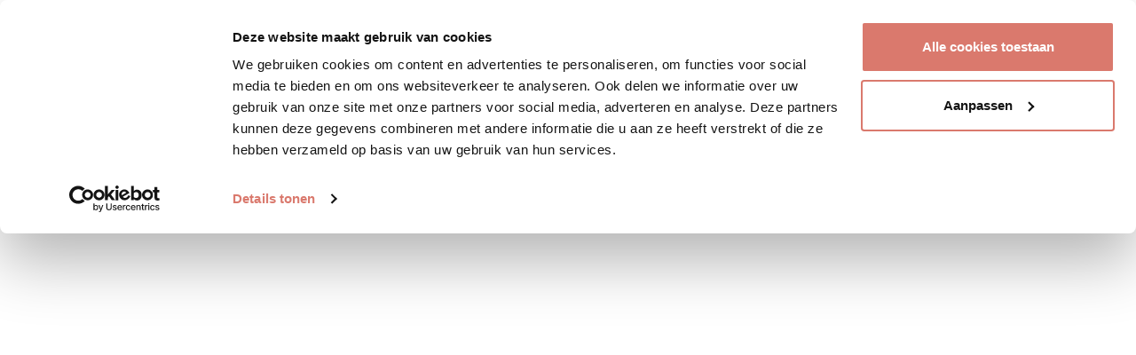

--- FILE ---
content_type: text/html; charset=utf-8
request_url: https://verhuisdieren.nl/plaatsprofiel/164389-oppashond-zoekt-gastgezin-kruising-italie/
body_size: 41044
content:
<!DOCTYPE html><html lang="nl-NL"><head><meta charSet="utf-8" data-next-head=""/><meta http-equiv="X-UA-Compatible" content="IE=edge" data-next-head=""/><title data-next-head="">Dahlia<!-- --> - Verhuisdieren.nl</title><meta name="viewport" content="width=device-width,initial-scale=1, maximum-scale=1, minimum-scale=1" data-next-head=""/><meta property="og:title" content="Dahlia" data-next-head=""/><meta name="description" content="Deze knappe wollige pup heet Dahlia. Is het geen mega knapperd? Met haar pientere oogjes kijkt ze vrolijk de wereld in...... Nu wel, voorheen niet. Same..." data-next-head=""/><meta property="og:image" content="https://cdn.verhuisdieren.nl/images/164389/307075/conversions/1701104745121-thumbnail.jpg?v=1701104746" data-next-head=""/><meta name="robots" content="max-image-preview:large" data-next-head=""/><meta property="og:type" content="website" data-next-head=""/><meta property="og:url" content="https://verhuisdieren.nl/plaatsprofiel/164389-oppashond-zoekt-gastgezin-kruising-italie/" data-next-head=""/><meta property="og:site_name" content="Verhuisdieren" data-next-head=""/><link rel="canonical" href="https://verhuisdieren.nl/plaatsprofiel/164389-oppashond-zoekt-gastgezin-kruising-italie/" data-next-head=""/><link rel="preload" href="/fonts/bariol_bold-webfont.eot" as="font" type="font/eot" crossorigin="anonymous"/><link rel="preload" href="/fonts/bariol_bold-webfont.ttf" as="font" type="font/ttf" crossorigin="anonymous"/><link rel="preload" href="/fonts/bariol_bold-webfont.woff" as="font" type="font/woff" crossorigin="anonymous"/><link rel="preload" href="/fonts/bariol_bold-webfont.woff2" as="font" type="font/woff2" crossorigin="anonymous"/><link rel="preload" href="/fonts/bariol_light-webfont.otf" as="font" type="font/otf" crossorigin="anonymous"/><link rel="preload" href="/fonts/bariol_light-webfont.ttf" as="font" type="font/ttf" crossorigin="anonymous"/><link rel="preload" href="/fonts/bariol_light-webfont.woff" as="font" type="font/woff" crossorigin="anonymous"/><link rel="preload" href="/fonts/bariol_light-webfont.woff2" as="font" type="font/woff2" crossorigin="anonymous"/><link rel="preload" href="/fonts/bariol_regular-webfont.eot" as="font" type="font/eot" crossorigin="anonymous"/><link rel="preload" href="/fonts/bariol_regular-webfont.ttf" as="font" type="font/ttf" crossorigin="anonymous"/><link rel="preload" href="/fonts/bariol_regular-webfont.woff" as="font" type="font/woff" crossorigin="anonymous"/><link rel="preload" href="/fonts/bariol_regular-webfont.woff2" as="font" type="font/woff2" crossorigin="anonymous"/><link rel="preload" href="/fonts/jokker-semibold.otf" as="font" type="font/otf" crossorigin="anonymous"/><link rel="preload" href="/fonts/jokker-semibold.ttf" as="font" type="font/ttf" crossorigin="anonymous"/><link rel="preload" href="/fonts/jokker-semibold.woff" as="font" type="font/woff" crossorigin="anonymous"/><link rel="preload" href="/fonts/jokker-semibold.woff2" as="font" type="font/woff2" crossorigin="anonymous"/><link data-next-font="" rel="preconnect" href="/" crossorigin="anonymous"/><link rel="preload" href="/_next/static/css/afa7700c9c9003d1.css" as="style"/><link rel="stylesheet" href="/_next/static/css/afa7700c9c9003d1.css" data-n-g=""/><link rel="preload" href="/_next/static/css/0ed397b7b15ff699.css" as="style"/><link rel="stylesheet" href="/_next/static/css/0ed397b7b15ff699.css" data-n-p=""/><noscript data-n-css=""></noscript><script defer="" nomodule="" src="/_next/static/chunks/polyfills-42372ed130431b0a.js"></script><script type="text/javascript" src="//cdn-4.convertexperiments.com/v1/js/10042455-10048022.js" defer="" data-nscript="beforeInteractive"></script><script src="/_next/static/chunks/webpack-995e3c8549ada3fb.js" defer=""></script><script src="/_next/static/chunks/framework-36e851ed4a9099a0.js" defer=""></script><script src="/_next/static/chunks/main-cf2e3b34db5998a7.js" defer=""></script><script src="/_next/static/chunks/pages/_app-b37a5f9158e1da0f.js" defer=""></script><script src="/_next/static/chunks/6991-106af3142b566979.js" defer=""></script><script src="/_next/static/chunks/4389-401bee8c265f1c33.js" defer=""></script><script src="/_next/static/chunks/6354-9b6744585f5d8a67.js" defer=""></script><script src="/_next/static/chunks/3233-5dadb96147a957c5.js" defer=""></script><script src="/_next/static/chunks/3822-a688fea6b768aabd.js" defer=""></script><script src="/_next/static/chunks/2441-c7cd5ec96dd10062.js" defer=""></script><script src="/_next/static/chunks/7234-c612e46e15716b2a.js" defer=""></script><script src="/_next/static/chunks/115-2d980514f9e1c8d2.js" defer=""></script><script src="/_next/static/chunks/1796-d25eb424fefffb94.js" defer=""></script><script src="/_next/static/chunks/3896-27d2af852482f6b1.js" defer=""></script><script src="/_next/static/chunks/8195-a40e3d0ff794c7b5.js" defer=""></script><script src="/_next/static/chunks/4386-373282c52637ea77.js" defer=""></script><script src="/_next/static/chunks/5503-7b73d96f4c43fe45.js" defer=""></script><script src="/_next/static/chunks/3538-6dedc43b6eb830af.js" defer=""></script><script src="/_next/static/chunks/pages/plaatsprofiel/%5Bslug%5D-1e07e41cacdd38cf.js" defer=""></script><script src="/_next/static/SFZGFzijQecBgTgcXFtNO/_buildManifest.js" defer=""></script><script src="/_next/static/SFZGFzijQecBgTgcXFtNO/_ssgManifest.js" defer=""></script></head><body><div id="__next"><div id="notificationbar" class="" style="position:sticky;right:0;left:0;z-index:1040"></div><div style="max-width:100%"><div class="mb--submenu-height"><header style="margin-bottom:-70px" class="header fixed"><div class="d-flex main-navigation align-items-center container"><div class="logo tw:flex"><a href="/"><div class="tw:flex tw:items-center"><svg height="22" viewBox="0 0 59 22" width="59" xmlns="http://www.w3.org/2000/svg"><g fill="none" fill-rule="evenodd" stroke="#000" stroke-width="2.25"><path d="M57.135 1.1c.019.31.028.624.028.94 0 8.588-6.962 15.55-15.551 15.55-8.588 0-15.55-6.962-15.55-15.55h7.14c0 8.588-6.963 15.55-15.55 15.55C9.061 17.59 2.1 10.628 2.1 2.04c0-.316.01-.63.028-.94" stroke-linecap="round" stroke-linejoin="round"></path><path d="M21.705 17.052c2.064 2.32 3.202 3.728 7.758 3.728s5.75-1.437 7.822-3.8"></path></g></svg><span>verhuisdieren</span></div></a></div><div id="left-side-menu" class=""><div class="d-lg-inline-block" role="button" tabindex="0"><div class="d-lg-inline-block header-nav-item"><div role="button" tabindex="0"><div class="menu-item left-nav-item tw:flex show-bottom-border"><span>Zoek huisdier</span><span class="chevron-down"><svg width="12" height="12" viewBox="0 0 12 12" fill="none" xmlns="http://www.w3.org/2000/svg"><path d="M1.839 2.81l4.166 4.125 4.167-4.124a1.077 1.077 0 011.514 0 1.051 1.051 0 010 1.499L6.757 9.19a1.077 1.077 0 01-1.514 0L.314 4.31a1.051 1.051 0 010-1.5 1.1 1.1 0 011.525 0z"></path></svg></span></div><div class="nav-dropdown-container"><div class="dropdown-menu dropdown-menu-right show" aria-labelledby="dropdownMenuButton"><div class="nav-dropdown-container"><div class="dropdown-item d-flex undefined"><a class="tw:active:no-underline! tw:hover:no-underline!" href="/honden/adoptiehonden/"><span role="button" tabindex="0">Adoptiehonden</span></a></div></div><div class="nav-dropdown-container"><div class="dropdown-item d-flex undefined"><a class="tw:active:no-underline! tw:hover:no-underline!" href="/honden/oppashonden/"><span role="button" tabindex="0">Oppashonden</span></a></div></div><div class="nav-dropdown-container"><div class="dropdown-item d-flex undefined"><a class="tw:active:no-underline! tw:hover:no-underline!" href="/honden/"><span role="button" tabindex="0">Alle honden</span></a></div><div class="dropdown-menu-divider" role="presentation"></div></div><div class="nav-dropdown-container"><div class="dropdown-item d-flex undefined"><a class="tw:active:no-underline! tw:hover:no-underline!" href="/katten/adoptiekatten/"><span role="button" tabindex="0">Adoptiekatten</span></a></div></div><div class="nav-dropdown-container"><div class="dropdown-item d-flex undefined"><a class="tw:active:no-underline! tw:hover:no-underline!" href="/katten/oppaskatten/"><span role="button" tabindex="0">Oppaskatten</span></a></div></div><div class="nav-dropdown-container"><div class="dropdown-item d-flex undefined"><a class="tw:active:no-underline! tw:hover:no-underline!" href="/katten/"><span role="button" tabindex="0">Alle katten</span></a></div><div class="dropdown-menu-divider" role="presentation"></div></div><div class="nav-dropdown-container"><div class="dropdown-item d-flex undefined"><a class="tw:active:no-underline! tw:hover:no-underline!" href="/alle-dieren/"><span role="button" tabindex="0">Alle dieren</span></a></div></div></div></div></div></div><div class="d-lg-inline-block header-nav-item"><div role="button" tabindex="0"><a href="/plaatsprofiel-aanmaken/"><div role="link" tabindex="0" class="menu-item left-nav-item  show-bottom-border"><span>Plaats huisdier</span></div></a></div></div><div class="d-lg-inline-block header-nav-item"><div role="button" tabindex="0"><div class="menu-item left-nav-item tw:flex show-bottom-border"><span>Hoe werkt het?</span><span class="chevron-down"><svg width="12" height="12" viewBox="0 0 12 12" fill="none" xmlns="http://www.w3.org/2000/svg"><path d="M1.839 2.81l4.166 4.125 4.167-4.124a1.077 1.077 0 011.514 0 1.051 1.051 0 010 1.499L6.757 9.19a1.077 1.077 0 01-1.514 0L.314 4.31a1.051 1.051 0 010-1.5 1.1 1.1 0 011.525 0z"></path></svg></span></div><div class="nav-dropdown-container"><div class="dropdown-menu dropdown-menu-right show" aria-labelledby="dropdownMenuButton"><div class="nav-dropdown-container"><div class="dropdown-item d-flex undefined"><a class="tw:active:no-underline! tw:hover:no-underline!" href="/werkwijze/huisdier-adopteren/"><span role="button" tabindex="0">Huisdier adopteren</span></a></div></div><div class="nav-dropdown-container"><div class="dropdown-item d-flex undefined"><a class="tw:active:no-underline! tw:hover:no-underline!" href="/werkwijze/huisdier-herplaatsen/"><span role="button" tabindex="0">Huisdier plaatsen</span></a></div></div><div class="nav-dropdown-container"><div class="dropdown-item d-flex undefined"><a class="tw:active:no-underline! tw:hover:no-underline!" href="/werkwijze/oppasdier-vinden/"><span role="button" tabindex="0">Oppasdier vinden</span></a></div></div><div class="nav-dropdown-container"><div class="dropdown-item d-flex undefined"><a class="tw:active:no-underline! tw:hover:no-underline!" href="/werkwijze/oppasdier-plaatsen/"><span role="button" tabindex="0">Oppasdier plaatsen</span></a></div></div><div class="nav-dropdown-container"><div class="dropdown-item d-flex undefined"><a class="tw:active:no-underline! tw:hover:no-underline!" href="/werkwijze/aanmelden-stichting/"><span role="button" tabindex="0">Aanmelden stichting</span></a></div></div><div class="nav-dropdown-container"><div class="dropdown-item d-flex undefined"><a class="tw:active:no-underline! tw:hover:no-underline!" href="/werkwijze/aanmelden-gastgezin/"><span role="button" tabindex="0">Aanmelden gastgezin</span></a></div></div><div class="nav-dropdown-container"><div class="dropdown-item d-flex undefined"><a class="tw:active:no-underline! tw:hover:no-underline!" href="/werkwijze/regels-importeren-en-adopteren-honden/"><span role="button" tabindex="0">Regels importeren en adopteren honden</span></a></div></div><div class="nav-dropdown-container"><div class="dropdown-item d-flex undefined"><a class="tw:active:no-underline! tw:hover:no-underline!" href="/dierenwelzijn/huisdierenbijsluiter/"><span role="button" tabindex="0">Huisdieren bijsluiter</span></a></div></div></div></div></div></div><div class="d-lg-inline-block header-nav-item"><div role="button" tabindex="0"><div class="menu-item left-nav-item tw:flex show-bottom-border"><span>De stichting</span><span class="chevron-down"><svg width="12" height="12" viewBox="0 0 12 12" fill="none" xmlns="http://www.w3.org/2000/svg"><path d="M1.839 2.81l4.166 4.125 4.167-4.124a1.077 1.077 0 011.514 0 1.051 1.051 0 010 1.499L6.757 9.19a1.077 1.077 0 01-1.514 0L.314 4.31a1.051 1.051 0 010-1.5 1.1 1.1 0 011.525 0z"></path></svg></span></div><div class="nav-dropdown-container"><div class="dropdown-menu dropdown-menu-right show" aria-labelledby="dropdownMenuButton"><div class="nav-dropdown-container"><div class="dropdown-item d-flex undefined"><a class="tw:active:no-underline! tw:hover:no-underline!" href="/over-ons/"><span role="button" tabindex="0">Over ons</span></a></div></div><div class="nav-dropdown-container"><div class="dropdown-item d-flex undefined"><a class="tw:active:no-underline! tw:hover:no-underline!" href="/dierenwelzijn/"><span role="button" tabindex="0">Dierenwelzijn</span></a></div></div><div class="nav-dropdown-container"><div class="dropdown-item d-flex undefined"><a class="tw:text-2xl! tw:md:text-lg!" href="https://huisdierenschool.nl" target="_blank" rel="noreferrer" role="button" tabindex="0">Huisdierenschool</a></div></div><div class="nav-dropdown-container"><div class="dropdown-item d-flex undefined"><a class="tw:text-2xl! tw:md:text-lg!" href="https://shop.verhuisdieren.nl" target="_blank" rel="noreferrer" role="button" tabindex="0">Shop</a></div></div><div class="nav-dropdown-container"><div class="dropdown-item d-flex undefined"><a class="tw:active:no-underline! tw:hover:no-underline!" href="/blog/"><span role="button" tabindex="0">Blog</span></a></div></div><div class="nav-dropdown-container"><div class="dropdown-item d-flex undefined"><a class="tw:active:no-underline! tw:hover:no-underline!" href="/support/faq/"><span role="button" tabindex="0">FAQ</span></a></div></div><div class="nav-dropdown-container"><div class="dropdown-item d-flex undefined"><a class="tw:active:no-underline! tw:hover:no-underline!" href="/vrienden/donateur-worden/"><span role="button" tabindex="0">Steun ons</span></a></div></div><div class="nav-dropdown-container"><div class="dropdown-item d-flex undefined"><a class="tw:active:no-underline! tw:hover:no-underline!" href="/support/contactformulier/"><span role="button" tabindex="0">Contact</span></a></div></div></div></div></div></div></div></div><div class="col-lg-8 col-md-12 text-lg-right align-items-center px-0 ml-auto" id="right-side-menu"><div class="d-flex align-items-center"><div class="dropdown d-inline-block d-lg-none"><div class="text-gray-light btn d-flex align-items-center px-0" role="button" tabindex="0" id="dropdownMenuButton"><span class="tw:lg:hidden"><svg width="28" height="28" viewBox="0 0 28 28" fill="none" xmlns="http://www.w3.org/2000/svg"><circle cx="14" cy="14" r="14" fill="#DA796D"></circle><path fill-rule="evenodd" clip-rule="evenodd" d="M17 10.57c0 1.636-1.342 2.96-3 2.96s-3-1.324-3-2.96 1.342-2.961 3-2.961 3 1.325 3 2.96zm-9 7.402c0-1.97 3-2.961 6-2.961s6 .992 6 2.96v1.481H8v-1.48z" fill="#fff"></path></svg></span></div></div><div class="tw:hidden tw:lg:flex tw:items-center tw:gap-8"><a class="btn btn-primary tw:!flex tw:items-center tw:gap-4" href="/aanmelden/"><svg width="15" height="12" viewBox="0 0 15 12" fill="none" xmlns="http://www.w3.org/2000/svg"><path d="M1.438 5.718a.75.75 0 100 1.5v-1.5zm12.53 1.28a.75.75 0 000-1.06L9.197 1.165a.75.75 0 10-1.06 1.06l4.242 4.243-4.243 4.243a.75.75 0 101.06 1.06l4.774-4.773zm-12.53.22h12v-1.5h-12v1.5z" fill="#fff"></path></svg>Account aanmaken</a></div><div id="mobile-dropdown" class="dropdown d-lg-none"><button class="hamburger-button btn d-flex align-items-center px-0 tw:justify-center tw:text-black!" type="button" id="dropdownMenuButton"><svg width="26" height="19" viewBox="0 0 26 19" fill="none" xmlns="http://www.w3.org/2000/svg"><path d="M1 1.5h24M1 9.5h24M1 17.5h24" stroke="currentColor" stroke-width="2" stroke-linecap="round"></path></svg><span class="tw:hidden">menu</span></button><div class="hamburger-menu-dropdown"><div class="d-lg-inline-block header-nav-item"><div role="button" tabindex="0"><div class="menu-item left-nav-item tw:flex show-bottom-border"><span>Zoek huisdier</span><span class="chevron-down"><svg width="12" height="12" viewBox="0 0 12 12" fill="none" xmlns="http://www.w3.org/2000/svg"><path d="M1.839 2.81l4.166 4.125 4.167-4.124a1.077 1.077 0 011.514 0 1.051 1.051 0 010 1.499L6.757 9.19a1.077 1.077 0 01-1.514 0L.314 4.31a1.051 1.051 0 010-1.5 1.1 1.1 0 011.525 0z"></path></svg></span></div><div class="nav-dropdown-container"><div class="dropdown-menu dropdown-menu-right" aria-labelledby="dropdownMenuButton"><div class="nav-dropdown-container"><div class="dropdown-item d-flex undefined"><a class="tw:active:no-underline! tw:hover:no-underline!" href="/honden/adoptiehonden/"><span role="button" tabindex="0">Adoptiehonden</span></a></div></div><div class="nav-dropdown-container"><div class="dropdown-item d-flex undefined"><a class="tw:active:no-underline! tw:hover:no-underline!" href="/honden/oppashonden/"><span role="button" tabindex="0">Oppashonden</span></a></div></div><div class="nav-dropdown-container"><div class="dropdown-item d-flex undefined"><a class="tw:active:no-underline! tw:hover:no-underline!" href="/honden/"><span role="button" tabindex="0">Alle honden</span></a></div><div class="dropdown-menu-divider" role="presentation"></div></div><div class="nav-dropdown-container"><div class="dropdown-item d-flex undefined"><a class="tw:active:no-underline! tw:hover:no-underline!" href="/katten/adoptiekatten/"><span role="button" tabindex="0">Adoptiekatten</span></a></div></div><div class="nav-dropdown-container"><div class="dropdown-item d-flex undefined"><a class="tw:active:no-underline! tw:hover:no-underline!" href="/katten/oppaskatten/"><span role="button" tabindex="0">Oppaskatten</span></a></div></div><div class="nav-dropdown-container"><div class="dropdown-item d-flex undefined"><a class="tw:active:no-underline! tw:hover:no-underline!" href="/katten/"><span role="button" tabindex="0">Alle katten</span></a></div><div class="dropdown-menu-divider" role="presentation"></div></div><div class="nav-dropdown-container"><div class="dropdown-item d-flex undefined"><a class="tw:active:no-underline! tw:hover:no-underline!" href="/alle-dieren/"><span role="button" tabindex="0">Alle dieren</span></a></div></div></div></div></div></div><div class="d-lg-inline-block header-nav-item"><div role="button" tabindex="0"><a href="/plaatsprofiel-aanmaken/"><div role="link" tabindex="0" class="menu-item left-nav-item  show-bottom-border"><span>Plaats huisdier</span></div></a></div></div><div class="d-lg-inline-block header-nav-item"><div role="button" tabindex="0"><div class="menu-item left-nav-item tw:flex show-bottom-border"><span>Hoe werkt het?</span><span class="chevron-down"><svg width="12" height="12" viewBox="0 0 12 12" fill="none" xmlns="http://www.w3.org/2000/svg"><path d="M1.839 2.81l4.166 4.125 4.167-4.124a1.077 1.077 0 011.514 0 1.051 1.051 0 010 1.499L6.757 9.19a1.077 1.077 0 01-1.514 0L.314 4.31a1.051 1.051 0 010-1.5 1.1 1.1 0 011.525 0z"></path></svg></span></div><div class="nav-dropdown-container"><div class="dropdown-menu dropdown-menu-right" aria-labelledby="dropdownMenuButton"><div class="nav-dropdown-container"><div class="dropdown-item d-flex undefined"><a class="tw:active:no-underline! tw:hover:no-underline!" href="/werkwijze/huisdier-adopteren/"><span role="button" tabindex="0">Huisdier adopteren</span></a></div></div><div class="nav-dropdown-container"><div class="dropdown-item d-flex undefined"><a class="tw:active:no-underline! tw:hover:no-underline!" href="/werkwijze/huisdier-herplaatsen/"><span role="button" tabindex="0">Huisdier plaatsen</span></a></div></div><div class="nav-dropdown-container"><div class="dropdown-item d-flex undefined"><a class="tw:active:no-underline! tw:hover:no-underline!" href="/werkwijze/oppasdier-vinden/"><span role="button" tabindex="0">Oppasdier vinden</span></a></div></div><div class="nav-dropdown-container"><div class="dropdown-item d-flex undefined"><a class="tw:active:no-underline! tw:hover:no-underline!" href="/werkwijze/oppasdier-plaatsen/"><span role="button" tabindex="0">Oppasdier plaatsen</span></a></div></div><div class="nav-dropdown-container"><div class="dropdown-item d-flex undefined"><a class="tw:active:no-underline! tw:hover:no-underline!" href="/werkwijze/aanmelden-stichting/"><span role="button" tabindex="0">Aanmelden stichting</span></a></div></div><div class="nav-dropdown-container"><div class="dropdown-item d-flex undefined"><a class="tw:active:no-underline! tw:hover:no-underline!" href="/werkwijze/aanmelden-gastgezin/"><span role="button" tabindex="0">Aanmelden gastgezin</span></a></div></div><div class="nav-dropdown-container"><div class="dropdown-item d-flex undefined"><a class="tw:active:no-underline! tw:hover:no-underline!" href="/werkwijze/regels-importeren-en-adopteren-honden/"><span role="button" tabindex="0">Regels importeren en adopteren honden</span></a></div></div><div class="nav-dropdown-container"><div class="dropdown-item d-flex undefined"><a class="tw:active:no-underline! tw:hover:no-underline!" href="/dierenwelzijn/huisdierenbijsluiter/"><span role="button" tabindex="0">Huisdieren bijsluiter</span></a></div></div></div></div></div></div><div class="d-lg-inline-block header-nav-item"><div role="button" tabindex="0"><div class="menu-item left-nav-item tw:flex show-bottom-border"><span>De stichting</span><span class="chevron-down"><svg width="12" height="12" viewBox="0 0 12 12" fill="none" xmlns="http://www.w3.org/2000/svg"><path d="M1.839 2.81l4.166 4.125 4.167-4.124a1.077 1.077 0 011.514 0 1.051 1.051 0 010 1.499L6.757 9.19a1.077 1.077 0 01-1.514 0L.314 4.31a1.051 1.051 0 010-1.5 1.1 1.1 0 011.525 0z"></path></svg></span></div><div class="nav-dropdown-container"><div class="dropdown-menu dropdown-menu-right" aria-labelledby="dropdownMenuButton"><div class="nav-dropdown-container"><div class="dropdown-item d-flex undefined"><a class="tw:active:no-underline! tw:hover:no-underline!" href="/over-ons/"><span role="button" tabindex="0">Over ons</span></a></div></div><div class="nav-dropdown-container"><div class="dropdown-item d-flex undefined"><a class="tw:active:no-underline! tw:hover:no-underline!" href="/dierenwelzijn/"><span role="button" tabindex="0">Dierenwelzijn</span></a></div></div><div class="nav-dropdown-container"><div class="dropdown-item d-flex undefined"><a class="tw:text-2xl! tw:md:text-lg!" href="https://huisdierenschool.nl" target="_blank" rel="noreferrer" role="button" tabindex="0">Huisdierenschool</a></div></div><div class="nav-dropdown-container"><div class="dropdown-item d-flex undefined"><a class="tw:text-2xl! tw:md:text-lg!" href="https://shop.verhuisdieren.nl" target="_blank" rel="noreferrer" role="button" tabindex="0">Shop</a></div></div><div class="nav-dropdown-container"><div class="dropdown-item d-flex undefined"><a class="tw:active:no-underline! tw:hover:no-underline!" href="/blog/"><span role="button" tabindex="0">Blog</span></a></div></div><div class="nav-dropdown-container"><div class="dropdown-item d-flex undefined"><a class="tw:active:no-underline! tw:hover:no-underline!" href="/support/faq/"><span role="button" tabindex="0">FAQ</span></a></div></div><div class="nav-dropdown-container"><div class="dropdown-item d-flex undefined"><a class="tw:active:no-underline! tw:hover:no-underline!" href="/vrienden/donateur-worden/"><span role="button" tabindex="0">Steun ons</span></a></div></div><div class="nav-dropdown-container"><div class="dropdown-item d-flex undefined"><a class="tw:active:no-underline! tw:hover:no-underline!" href="/support/contactformulier/"><span role="button" tabindex="0">Contact</span></a></div></div></div></div></div></div></div></div></div></div></div></header></div><div style="min-height:100vh;max-width:100%"><main class="tw:bg-softcreme"><section class="photos tw:mb-8 tw:md:mb-10 tw:md:mt-6 container"></section><div class="container tw:!mb-6 tw:lg:!mb-10"><div class="row"><div class="col-12 col-md-8 mb-4"><div class="pb-3"><div class="d-flex tw:md:items-center"><div class="tw:flex tw:flex-col tw:gap-1 tw:md:flex-row tw:md:items-end tw:md:gap-5"><h1 class="tw:text-5xl! tw:leading-extra-tight! tw:md:text-[48px]! tw:font-bold ">Dahlia</h1><p class="tw:text-xl tw:!text-gray-75">Oppashond<!-- --> - <!-- -->Gastgezin</p></div><div class="ml-auto"><span class="tw:text-gray-25 tw:uppercase tw:text-[10px] tw:letter-spacing-1 tw:font-weight-300 float-right d-flex align-items-center"><div class="icon-shield mr-1"><svg width="22" height="20" viewBox="0 0 22 20" xmlns="http://www.w3.org/2000/svg"><path d="M10.512 0H0v6.667C0 12.833 4.485 18.6 10.512 20c6.026-1.4 10.511-7.167 10.511-13.333V0H10.512z" fill="#C3C3AF" fill-rule="nonzero"></path></svg></div><div>Stichting</div></span></div></div><div class="tw:md:hidden tw:mt-6"><button type="button" class="btn btn-white-gray tw:flex! tw:items-center tw:gap-2 tw:justify-between tw:w-full" role="button" tabindex="0">Profiel opslaan<span class="fill-primary"><svg width="20" height="19" viewBox="0 0 20 19" xmlns="http://www.w3.org/2000/svg"><g fill="none" fill-rule="evenodd"><path d="M-2-3h24v24H-2z"></path><path d="M14.5 0c-1.74 0-3.41.81-4.5 2.09C8.91.81 7.24 0 5.5 0 2.42 0 0 2.42 0 5.5c0 3.78 3.4 6.86 8.55 11.54L10 18.35l1.45-1.32C16.6 12.36 20 9.28 20 5.5 20 2.42 17.58 0 14.5 0zm-4.4 15.55l-.1.1-.1-.1C5.14 11.24 2 8.39 2 5.5 2 3.5 3.5 2 5.5 2c1.54 0 3.04.99 3.57 2.36h1.87C11.46 2.99 12.96 2 14.5 2c2 0 3.5 1.5 3.5 3.5 0 2.89-3.14 5.74-7.9 10.05z" fill="#DA796D" fill-rule="nonzero"></path></g></svg></span> </button></div></div><div class="row flex-column flex-md-row mx-0 tw:bg-white tw:rounded-2xl tw:p-8 tw:mb-4"><div class="col info-item pl-0"><span class="Label-sc-il980o-0 iIQeRb">Soort Oppas</span><p>Gastgezin</p></div><div class="col info-item"><span class="Label-sc-il980o-0 iIQeRb">Woonplaats</span><p><span class="text-truncate">Italië</span></p></div><div class="col info-item"><span class="Label-sc-il980o-0 iIQeRb">Leeftijd</span><p>2 jaar</p></div><div class="col info-item"><span class="Label-sc-il980o-0 iIQeRb">Laatste update</span><p>06-02-2024<!-- --> </p></div><div class="col info-item"><span class="Label-sc-il980o-0 iIQeRb">Oorsprong</span><p><span class="text-truncate">Italië</span></p></div></div><div class="py-3"><section class="card border-0 tw:!bg-beige d-inline-block mb-4 w-100 tw:!rounded-2xl tw:!overflow-hidden"><div class="card-header d-flex align-items-center border-0 tw:md:!pt-8 tw:md:!px-8 tw:gap-3"><span class="fill-black tw:bg-black/5 tw:rounded tw:p-2"><svg width="24" height="24" viewBox="0 0 24 24" fill="none" xmlns="http://www.w3.org/2000/svg"><path d="M20.5 10.5h-17v11h17v-11zM12 14.5V17M18 10.5V8A6 6 0 106 8v2.5" stroke="#000"></path></svg></span><h3 class="font-size-subtitle">Contactgegevens</h3></div><div class="card-body"><p>Dit dier is niet meer beschikbaar</p></div></section><div class="element mb-4 text-break"><h3 class="tw:!text-1xl tw:!mb-3 tw:!mt-12">Omschrijving</h3><div><div class="wysiwyg-editor">Deze knappe wollige pup heet Dahlia. Is het geen mega knapperd? Met haar pientere oogjes kijkt ze vrolijk de wereld in...... Nu wel, voorheen niet. Samen met haar zusjes en broertje werd ze n de bergen gevonden. De moederhond ws weer meegenomen door de boer, de pupjes bewust achtergelaten. Voor ons ondenkbaar, helaas daar, dagelijkse kost.<br />Deze honden worden vaak in dit gebied gehouden door boeren, het is het platteland van Zuid Italië /Calabrië. Vandaar dat onze stichting veel witte hondjes vindt, helaas. De boeren castreren en steriliseren niet, ondanks onze adviezen.<br />Nu dus op zoek naar opvang in Nederland.<br /><br />Ze is lief, grappig en mega sociaal. Een rugzakje is voor haar totaal vreemd..<br />Dahlia zal een maat Golden Retriever worden bij volwassenheid.<br /><br /><br />Wij hebben ook de...</div><button class="tw:!mt-4 text-primary" type="button">Lees meer</button></div></div><div class="element"><div class="videoWrapper tw:rounded-xl tw:md:rounded-2xl tw:overflow-hidden"><!--$--><youtube-video style="display:block;width:100%;height:auto;aspect-ratio:16/9" src="https://youtu.be/o4I1yFGKv5o?feature=shared"><template shadowrootmode="open">
    <style>
      :host {
        display: inline-block;
        line-height: 0;
        position: relative;
        min-width: 300px;
        min-height: 150px;
      }
      iframe {
        position: absolute;
        top: 0;
        left: 0;
      }
    </style>
    <iframe src="https://www.youtube.com/embed/o4I1yFGKv5o?controls=0&amp;preload=metadata&amp;enablejsapi=1&amp;cc_load_policy=1&amp;showinfo=0&amp;rel=0&amp;iv_load_policy=3&amp;modestbranding=1" frameborder="0" width="100%" height="100%" allow="accelerometer; fullscreen; autoplay; encrypted-media; gyroscope; picture-in-picture"></iframe>
  </template></youtube-video><!--/$--></div></div></div><div class="element mb-4"><h3 class="tw:!text-1xl tw:!mb-3 tw:!mt-12">Oppashond<!-- --> <!-- -->Dahlia</h3><div class="row no-gutters row-table"><span class="Label-sc-il980o-0 iIQeRb col col-5 align-items-center d-flex">Ras</span><div class="col">Kruising</div></div></div><div class="element my-4"><h3 class="font-size-subtitle text-primary mb-2">Periode</h3><ul class="list row"><p>Vanaf <!-- -->Januari<!-- --> <!-- -->2024</p></ul></div><div class="element mb-4"><h2 class="tw:!text-1xl tw:!mb-3 tw:!mt-12">Wensen</h2><div class="row no-gutters row-table"><span class="Label-sc-il980o-0 iIQeRb col col-5 align-items-center d-flex">Ervaring</span><div class="col"><span>Nee, niet noodzakelijk</span></div></div><div class="row no-gutters row-table"><span class="Label-sc-il980o-0 iIQeRb col col-5 align-items-center d-flex">Referenties</span><div class="col"><span>Nee, niet noodzakelijk</span></div></div><div class="row no-gutters row-table"><span class="Label-sc-il980o-0 iIQeRb col col-5 align-items-center d-flex">Vergoeding</span><div class="col"><span>Nee, ik zoek een vrijwilliger</span></div></div></div><div class="element mb-4"><h2 class="tw:!text-1xl tw:!mb-3 tw:!mt-12">Thuissituatie</h2><div class="row no-gutters row-table"><span class="Label-sc-il980o-0 iIQeRb col col-5 align-items-center d-flex">Honden</span><div class="col"><span>Onbekend</span></div></div><div class="row no-gutters row-table"><span class="Label-sc-il980o-0 iIQeRb col col-5 align-items-center d-flex">Katten</span><div class="col"><span>Ja</span></div></div><div class="row no-gutters row-table"><span class="Label-sc-il980o-0 iIQeRb col col-5 align-items-center d-flex">Kinderen</span><div class="col"><span>Ja</span></div></div></div><div class="element mb-4"><h2 class="tw:!text-1xl tw:!mb-3 tw:!mt-12">Algemene info</h2><div class="row no-gutters row-table"><span class="Label-sc-il980o-0 iIQeRb col col-5 align-items-center d-flex">Geslacht</span><div class="col"><span></span></div></div><div class="row no-gutters row-table"><span class="Label-sc-il980o-0 iIQeRb col col-5 align-items-center d-flex">Gecastreerd</span><div class="col"><span></span></div></div></div><div class="element mb-4"><h2 class="tw:!text-1xl tw:!mb-3 tw:!mt-12">Karakter</h2><div class="row no-gutters row-table"><span class="Label-sc-il980o-0 iIQeRb col col-5 align-items-center d-flex">Angstigheid</span><div class="col"><span></span></div></div><div class="row no-gutters row-table"><span class="Label-sc-il980o-0 iIQeRb col col-5 align-items-center d-flex">Zindelijk</span><div class="col"><span></span></div></div><div class="row no-gutters row-table"><span class="Label-sc-il980o-0 iIQeRb col col-5 align-items-center d-flex">Uitlaten</span><div class="col"><span></span></div></div><div class="row no-gutters row-table"><span class="Label-sc-il980o-0 iIQeRb col col-5 align-items-center d-flex">Commandos</span><div class="col"><span></span></div></div></div><div id="nomatch"></div><div class="element my-4 bg-light-beige rounded d-flex justify-content-start px-3 py-4"><span class="fill-tertiary mr-2"><svg width="28" height="24" viewBox="0 0 28 24" xmlns="http://www.w3.org/2000/svg"><path d="M15.732 1.003L27.27 21A2 2 0 0125.537 24H2.463A2 2 0 01.73 21L12.268 1.004a2 2 0 013.464 0zm-3.1 7.716l.18 7.554h1.805l.18-7.554h-2.164zm-.21 10.242c0 .375.117.676.351.902.235.227.55.34.946.34.396 0 .71-.113.945-.34.234-.226.352-.527.352-.902 0-.38-.118-.684-.352-.91-.234-.227-.55-.34-.945-.34-.396 0-.711.113-.946.34-.234.226-.351.53-.351.91z" fill="#C2C4AE" fill-rule="evenodd"></path></svg></span><span class="text-gray"><strong>Hond uit buitenland?</strong><br/>Lees de 5 aandachtspunten waar je op moet letten met een hond uit het buitenland.<br/><a href="/dierenwelzijn/huisdierenbijsluiter/adoptie-buitenlandse-hond" target="_blank" class="btn btn-dark mt-1">Huisdierenbijsluiter</a></span></div><span></span></div><div class="col-md-4"><div class="position-sticky sticky-top sticky-offset tw:space-y-4"><div class="tw:max-md:hidden tw:mb-4"><button type="button" class="btn btn-white-gray tw:flex! tw:items-center tw:gap-2 tw:justify-between tw:w-full" role="button" tabindex="0">Profiel opslaan<span class="fill-primary"><svg width="20" height="19" viewBox="0 0 20 19" xmlns="http://www.w3.org/2000/svg"><g fill="none" fill-rule="evenodd"><path d="M-2-3h24v24H-2z"></path><path d="M14.5 0c-1.74 0-3.41.81-4.5 2.09C8.91.81 7.24 0 5.5 0 2.42 0 0 2.42 0 5.5c0 3.78 3.4 6.86 8.55 11.54L10 18.35l1.45-1.32C16.6 12.36 20 9.28 20 5.5 20 2.42 17.58 0 14.5 0zm-4.4 15.55l-.1.1-.1-.1C5.14 11.24 2 8.39 2 5.5 2 3.5 3.5 2 5.5 2c1.54 0 3.04.99 3.57 2.36h1.87C11.46 2.99 12.96 2 14.5 2c2 0 3.5 1.5 3.5 3.5 0 2.89-3.14 5.74-7.9 10.05z" fill="#DA796D" fill-rule="nonzero"></path></g></svg></span> </button></div><div class="d-none d-md-block"><div class="padded-card"><div class="profile-card__header"><h1 class="text-base">Dit dier is niet meer beschikbaar.</h1></div><div class="profile-card__content"><p>Op dit moment is dit dier niet meer beschikbaar. Maak een nieuw zoekprofiel aan of ga naar het dashboard om je zoekprofielen te zien.</p><a href="/mijn-account/overzicht/"><span class="btn btn-primary">Ga naar je dashboard</span></a></div></div></div><div class="padded-card"><h3 class="font-size-subtitle">Tips</h3><p class="tw:text-gray-50">Lees de adoptietips aandachtig voor je een dier adopteert.</p><a href="/dierenwelzijn/huisdierenbijsluiter/"><span class="btn btn-beige">Tips bij adoptie</span></a></div></div></div></div></div><section class="latest py-7 py-md-8 py-lg-9 tw:px-3  px-md-0 bg-grey"><div class="container"><div class="tw:flex tw:items-center tw:justify-between tw:mb-12 tw:md:mb-16 tw:lg:mb-20"><h2 class="tw:font-bold tw:text-4xl! tw:leading-tight! tw:md:text-5xl! tw:grow">Deze lieverds zoeken<br/> een dierenoppas</h2><div class="d-none d-lg-block"><div class="d-md-flex align-items-center"><div class="d-md-flex flex-column justify-content-end mr-2 pr-5 pt-4 pt-md-0"><p class="tw:text-lg!">664<!-- --> <!-- -->oppasdieren<!-- --> gevonden</p><p class="h5 tw:text-[22px]!">Bekijk ze allemaal</p></div><a target="_self" class="tw:hover:!no-underline" href="/alle-dieren/?page=1&amp;type=care"><button class="tw:text-sm tw:transition tw:ease-in-out tw:duration-300 tw:rounded-lg! tw:leading-7 tw:flex tw:items-center tw:justify-center tw:bg-pink! tw:text-white tw:hover:bg-tapestry-red! tw:focus:bg-tapestry-red! tw:active:bg-tapestry-red! tw:px-6 tw:py-4 mt-4 mt-md-0 text-nowrap w-auto" type="button"><span>Alle <!-- -->oppasdieren</span><svg width="21" height="15" fill="none" xmlns="http://www.w3.org/2000/svg" class="tw:pl-4 tw:w-[40px] tw:hidden tw:xs:block " style="color:#ffffff"><path d="m12.438 14.5 7-7-7-7M19.439 7.5h-19" stroke="currentColor" stroke-miterlimit="10"></path></svg></button></a></div></div></div><div class="row"><div class="col-12 col-md-6 col-lg-3 mb-4"><div class="animal-card tw:group/card tw:bg-white tw:rounded-2xl tw:relative tw:overflow-hidden tw:p-4 tw:hover:shadow-3xl tw:hover:scale-[1.01]  tw:ease-in-out tw:transition tw:duration-300 tw:cursor-pointer"><a href="/plaatsprofiel/230029-oppashond-zoekt-gastgezin-mix-onesti" target="_blank" rel="noreferrer" style="text-decoration:none" class="tw:hover:no-underline! tw:hover:underline-offset-0! tw:hover:decoration-0! tw:transition tw:ease-in-out tw:duration-300 tw:inline"><div class="tw:overflow-hidden tw:rounded-lg tw:relative tw:w-full tw:h-auto"><div class="tw:h-full tw:after-content-[&#x27;&#x27;] tw:after:absolute tw:after:top-[60%] tw:after:left-0 tw:after:right-0 tw:after:bottom-0 tw:after:from-black tw:after:bg-linear-0 tw:after:z-0"><img src="https://cdn.verhuisdieren.nl/images/230029/862505/conversions/2026-02-01-00:38:45-thumbnail.jpg?v=1769902726" alt="Debbie" style="max-inline-size:100%" class="tw:w-full tw:object-cover tw:h-full tw:md:h-[190px] tw:md:object-center tw:aspect-[3/2]"/></div></div><div class="tw:w-full"><div class="tw:py-5 tw:px-4 tw:pb-0"><div><div><p class="tw:flex tw:gap-3 tw:items-center tw:pb-2 tw:md:pb-1"><span class="tw:bg-canelli tw:rounded-sm tw:px-2 tw:inline-block tw:text-white"><span>Gastgezin</span></span><span class="tw:truncate tw:text-sm tw:text-gray-50 tw:inline-block"><p class="list-unstyled d-inline-block"><span class="">Vanaf <!-- -->Februari<!-- --> <!-- -->2026</span></p></span></p><h3 class="tw:text-gray-75! tw:text-2xl! tw:overflow-hidden tw:text-ellipsis tw:w-[calc(100%-45px] tw:md:w-[calc(100%-45px)] tw:whitespace-nowrap">Debbie</h3><label class=" tw:text-base tw:text-gray-50 tw:inline-block!">Onesti</label></div></div></div><a target="_self" class="tw:hover:!no-underline" href="/plaatsprofiel/230029-oppashond-zoekt-gastgezin-mix-onesti/"><button class="tw:text-sm tw:transition tw:ease-in-out tw:duration-300 tw:rounded-lg! tw:leading-7 tw:flex tw:items-center tw:justify-center  tw:text-black tw:hover:bg-gray-15! tw:focus:bg-gray-15! tw:active:bg-gray-15! tw:px-4 tw:py-3 tw:absolute tw:top-4 tw:top-auto tw:bottom-4 tw:right-4 tw:p-1! tw:rounded-2xl tw:bg-softcreme! tw:group-hover/card:bg-gray-15!" type="button"><span><svg width="37" height="34" viewBox="0 0 37 34" fill="none" xmlns="http://www.w3.org/2000/svg" class="tw:w-[27px] tw:h-[27px] tw:md:w-[37px] tw:md:h-[34px]"><path d="M14.6756 23.364H25.1084V13.4645" stroke="black" stroke-miterlimit="10"></path><path d="M25.1081 23.364L10.9492 9.92894" stroke="black" stroke-miterlimit="10"></path></svg></span></button></a></div></a></div></div><div class="col-12 col-md-6 col-lg-3 mb-4"><div class="animal-card tw:group/card tw:bg-white tw:rounded-2xl tw:relative tw:overflow-hidden tw:p-4 tw:hover:shadow-3xl tw:hover:scale-[1.01]  tw:ease-in-out tw:transition tw:duration-300 tw:cursor-pointer"><a href="/plaatsprofiel/221327-oppashond-zoekt-gastgezin-mix-brasov" target="_blank" rel="noreferrer" style="text-decoration:none" class="tw:hover:no-underline! tw:hover:underline-offset-0! tw:hover:decoration-0! tw:transition tw:ease-in-out tw:duration-300 tw:inline"><div class="tw:overflow-hidden tw:rounded-lg tw:relative tw:w-full tw:h-auto"><div class="tw:h-full tw:after-content-[&#x27;&#x27;] tw:after:absolute tw:after:top-[60%] tw:after:left-0 tw:after:right-0 tw:after:bottom-0 tw:after:from-black tw:after:bg-linear-0 tw:after:z-0"><img src="https://cdn.verhuisdieren.nl/images/221327/770184/conversions/2025-10-14-20:24:11-thumbnail.jpg?v=1760466252" alt="Vinny" style="max-inline-size:100%" class="tw:w-full tw:object-cover tw:h-full tw:md:h-[190px] tw:md:object-center tw:aspect-[3/2]"/></div></div><div class="tw:w-full"><div class="tw:py-5 tw:px-4 tw:pb-0"><div><div><p class="tw:flex tw:gap-3 tw:items-center tw:pb-2 tw:md:pb-1"><span class="tw:bg-canelli tw:rounded-sm tw:px-2 tw:inline-block tw:text-white"><span>Gastgezin</span></span><span class="tw:truncate tw:text-sm tw:text-gray-50 tw:inline-block"><p class="list-unstyled d-inline-block"><span class="">Vanaf <!-- -->Februari<!-- --> <!-- -->2026</span></p></span></p><h3 class="tw:text-gray-75! tw:text-2xl! tw:overflow-hidden tw:text-ellipsis tw:w-[calc(100%-45px] tw:md:w-[calc(100%-45px)] tw:whitespace-nowrap">Vinny</h3><label class=" tw:text-base tw:text-gray-50 tw:inline-block!">Brasov</label></div></div></div><a target="_self" class="tw:hover:!no-underline" href="/plaatsprofiel/221327-oppashond-zoekt-gastgezin-mix-brasov/"><button class="tw:text-sm tw:transition tw:ease-in-out tw:duration-300 tw:rounded-lg! tw:leading-7 tw:flex tw:items-center tw:justify-center  tw:text-black tw:hover:bg-gray-15! tw:focus:bg-gray-15! tw:active:bg-gray-15! tw:px-4 tw:py-3 tw:absolute tw:top-4 tw:top-auto tw:bottom-4 tw:right-4 tw:p-1! tw:rounded-2xl tw:bg-softcreme! tw:group-hover/card:bg-gray-15!" type="button"><span><svg width="37" height="34" viewBox="0 0 37 34" fill="none" xmlns="http://www.w3.org/2000/svg" class="tw:w-[27px] tw:h-[27px] tw:md:w-[37px] tw:md:h-[34px]"><path d="M14.6756 23.364H25.1084V13.4645" stroke="black" stroke-miterlimit="10"></path><path d="M25.1081 23.364L10.9492 9.92894" stroke="black" stroke-miterlimit="10"></path></svg></span></button></a></div></a></div></div><div class="col-12 col-md-6 col-lg-3 mb-4"><div class="animal-card tw:group/card tw:bg-white tw:rounded-2xl tw:relative tw:overflow-hidden tw:p-4 tw:hover:shadow-3xl tw:hover:scale-[1.01]  tw:ease-in-out tw:transition tw:duration-300 tw:cursor-pointer"><a href="/plaatsprofiel/216118-oppashond-zoekt-gastgezin-mix-onesti" target="_blank" rel="noreferrer" style="text-decoration:none" class="tw:hover:no-underline! tw:hover:underline-offset-0! tw:hover:decoration-0! tw:transition tw:ease-in-out tw:duration-300 tw:inline"><div class="tw:overflow-hidden tw:rounded-lg tw:relative tw:w-full tw:h-auto"><div class="tw:h-full tw:after-content-[&#x27;&#x27;] tw:after:absolute tw:after:top-[60%] tw:after:left-0 tw:after:right-0 tw:after:bottom-0 tw:after:from-black tw:after:bg-linear-0 tw:after:z-0"><img src="https://cdn.verhuisdieren.nl/images/216118/720860/conversions/2025-08-18-13:41:52-thumbnail.jpg?v=1755517312" alt="James" style="max-inline-size:100%" class="tw:w-full tw:object-cover tw:h-full tw:md:h-[190px] tw:md:object-center tw:aspect-[3/2]"/></div></div><div class="tw:w-full"><div class="tw:py-5 tw:px-4 tw:pb-0"><div><div><p class="tw:flex tw:gap-3 tw:items-center tw:pb-2 tw:md:pb-1"><span class="tw:bg-canelli tw:rounded-sm tw:px-2 tw:inline-block tw:text-white"><span>Gastgezin</span></span><span class="tw:truncate tw:text-sm tw:text-gray-50 tw:inline-block"><p class="list-unstyled d-inline-block"><span class="">Vanaf <!-- -->Februari<!-- --> <!-- -->2026</span></p></span></p><h3 class="tw:text-gray-75! tw:text-2xl! tw:overflow-hidden tw:text-ellipsis tw:w-[calc(100%-45px] tw:md:w-[calc(100%-45px)] tw:whitespace-nowrap">James</h3><label class=" tw:text-base tw:text-gray-50 tw:inline-block!">Onesti</label></div></div></div><a target="_self" class="tw:hover:!no-underline" href="/plaatsprofiel/216118-oppashond-zoekt-gastgezin-mix-onesti/"><button class="tw:text-sm tw:transition tw:ease-in-out tw:duration-300 tw:rounded-lg! tw:leading-7 tw:flex tw:items-center tw:justify-center  tw:text-black tw:hover:bg-gray-15! tw:focus:bg-gray-15! tw:active:bg-gray-15! tw:px-4 tw:py-3 tw:absolute tw:top-4 tw:top-auto tw:bottom-4 tw:right-4 tw:p-1! tw:rounded-2xl tw:bg-softcreme! tw:group-hover/card:bg-gray-15!" type="button"><span><svg width="37" height="34" viewBox="0 0 37 34" fill="none" xmlns="http://www.w3.org/2000/svg" class="tw:w-[27px] tw:h-[27px] tw:md:w-[37px] tw:md:h-[34px]"><path d="M14.6756 23.364H25.1084V13.4645" stroke="black" stroke-miterlimit="10"></path><path d="M25.1081 23.364L10.9492 9.92894" stroke="black" stroke-miterlimit="10"></path></svg></span></button></a></div></a></div></div></div><div class="row"><div class="d-lg-none col-12 col-md-9 mt-md-7 mt-lg-0"><div class="d-md-flex align-items-center"><div class="d-md-flex flex-column justify-content-end mr-2 pr-5 pt-4 pt-md-0"><p class="tw:text-lg!">664<!-- --> <!-- -->oppasdieren<!-- --> gevonden</p><p class="h5 tw:text-[22px]!">Bekijk ze allemaal</p></div><a target="_self" class="tw:hover:!no-underline" href="/alle-dieren/?page=1&amp;type=care"><button class="tw:text-sm tw:transition tw:ease-in-out tw:duration-300 tw:rounded-lg! tw:leading-7 tw:flex tw:items-center tw:justify-center tw:bg-pink! tw:text-white tw:hover:bg-tapestry-red! tw:focus:bg-tapestry-red! tw:active:bg-tapestry-red! tw:px-6 tw:py-4 mt-4 mt-md-0 text-nowrap w-auto" type="button"><span>Alle <!-- -->oppasdieren</span><svg width="21" height="15" fill="none" xmlns="http://www.w3.org/2000/svg" class="tw:pl-4 tw:w-[40px] tw:hidden tw:xs:block " style="color:#ffffff"><path d="m12.438 14.5 7-7-7-7M19.439 7.5h-19" stroke="currentColor" stroke-miterlimit="10"></path></svg></button></a></div></div></div></div></section><div class="container"><div class="row tw:py-12 tw:md:py-16"><div class="col-md-7"><h3 class="font-size-title">Een huisdier zoeken dat bij je past</h3><ul class="list mt-3"><li class="icon-check">Persoonlijk contact</li><li class="icon-check">Geen handel in dieren</li><li class="icon-check">Herplaatsing honden en katten vanuit eigen omgeving</li><li class="icon-check">Zoekt de juiste match</li></ul></div><div class="col-md-5"><div class="card card--shadow h-100 d-block bg-white"><p class="mb-3">Ontvang elke dag om <strong>6 uur</strong> nieuwe matches in je mail. Maak een zoekprofiel <strong>gratis</strong> aan.</p><a href="/zoekprofiel-aanmaken/"><span class="btn btn-primary d-inline-block">Zoekprofiel aanmaken</span></a></div></div></div></div><div class="clearfix"></div><section class="support my-5 bg-old-lace py-5"><section class="container-fluid"><div class="row tw:mb-12 tw:md:mb-15 tw:pb-md-5"><div class="col-sm-6 col-md-5 col-lg-6 col-xl-7"><div class="image-big" style="background-image:url(/img/homepage-ctablock.jpg)"></div></div><section class="col-sm-6 col-md-6 col-lg-6 col-xl-4 pl-md-0 pr-0"><h3 class="font-size-title mb-3">Op Verhuisdieren.nl zoek je verantwoord naar jouw ideale hond, kat of konijn</h3><div class="card card--white card--shadow p-4"><h4 class="font-size-subtitle mb-2">Steun de stichting</h4><ul class="list"><li class="icon-check icon-check-black">Ontvang notificaties van nieuwe matches</li><li class="icon-check icon-check-black">Bekijk contactgegevens van matches</li><li class="icon-check icon-check-black">Support onze stichting voor 1 jaar</li></ul><div class="d-flex align-items-center"><a href="/bijdrage-kiezen/"><span class="btn btn-primary">Maak een account aan</span></a></div></div></section></div><section class="container" id="moreSupportInformation"><div class="row align-items-center"><div class="col-md mb-3 mb-md-0"><div class="card card--white card--shadow"><h4 class="font-size-subtitle mb-2">Verhuisdieren.nl is een Erkend Goed Doel</h4><ul class="list"><li class="icon-check icon-check-black">Verschillende manieren om te doneren</li><li class="icon-check icon-check-black">Veel giften zijn aftrekbaar bij de belasting</li><li class="icon-check icon-check-black">Zet een leuke actie op touw; wij helpen!</li></ul></div></div><div class="col-md"><p class="font-size-subtitle">Via Stichting Verhuisdieren herplaats je verantwoord je hond of kat; een diervriendelijk alternatief voor het dierenasiel.</p><p class="my-2">Wij hebben een ANBI keurmerk. Dat betekent dat wij voldoen aan strenge kwaliteitseisen. Zo weet je zeker dat wij bijdragen aan een betere wereld voor de dieren, zorgvuldig omgaan met elke euro en verantwoording afleggen</p><p class="mt-2">Staat je vraag er niet tussen? Mail ons:<!-- --> <a href="mailto:support@verhuisdieren.nl">support@verhuisdieren.nl</a></p></div></div></section></section></section><a href="#" title="Terug naar boven" class="btn-dark btn-top  tw:flex tw:items-center tw:justify-center"><svg width="20" height="12" viewBox="0 0 20 12" xmlns="http://www.w3.org/2000/svg"><g fill="#414141" fill-rule="nonzero"><path d="M9.014 11.018L.936 3.026a1.307 1.307 0 01-.01-1.848l.006-.007A1.325 1.325 0 012.8 1.168l8.078 7.992a1.307 1.307 0 01.004 1.855 1.325 1.325 0 01-1.868.003z"></path><path d="M8.936 9.16l8.078-7.992a1.325 1.325 0 011.868.003c.511.51.512 1.338.003 1.849l-.007.006-8.078 7.992a1.325 1.325 0 01-1.868-.003 1.307 1.307 0 01-.003-1.849l.007-.006z"></path></g></svg></a><span></span><span></span><span></span></main></div><footer class="footer py-sm-3  py-lg-0 pt-7 mt-3 tw:md:px-0 pt-sm-4 mt-sm-0"><section class="footer-logo mb-4 mb-lg-9 mt-lg-2 mt-lg-0 d-sm-block  tw:px-6 px-xl-5 "><div class="container p-0 pt-sm-7"><div class="row align-items-center justify-content-between pt-sm-3 no-gutters"><div class="col"><div class="logo logo-footer color-primary"><a href="/"><svg height="22" viewBox="0 0 59 22" width="59" xmlns="http://www.w3.org/2000/svg" style="color:#DA796D"><g fill="none" fill-rule="evenodd" stroke="currentColor" stroke-width="2.25" transform="translate(2 1)"><path d="m55.1352.1c.0184.3104.028.624.028.9392 0 8.5888-6.9624 15.5512-15.5512 15.5512-8.588 0-15.5504-6.9624-15.5504-15.5512h7.14c0 8.5888-6.9624 15.5512-15.5504 15.5512-8.5888 0-15.5512-6.9624-15.5512-15.5512 0-.3152.0096-.6288.028-.9392" stroke-linecap="round" stroke-linejoin="round"></path><path d="m19.70504 16.05216c2.064 2.3192 3.2024 3.728 7.7584 3.728s5.7496-1.4376 7.8216-3.8"></path></g></svg></a><h2 class="h4 mt-4 mt-lg-4 mb-0">Verhuisdieren matcht<br/> mens en dier</h2></div></div><div class="col-12 col-lg-2 col-lg-offset-5 mt-6 mt-lg-0 text-lg-right"><h2 class="h6 tw:mb-6!">Volg jij ons al?</h2><div class="social-media-icons mt-2 mb-5 mb-lg-0 d-flex align-right tw:lg:justify-end"><a href="https://www.facebook.com/verhuisdieren.nl/" target="_blank" class="tw:mr-3 d-inline-block" rel="noreferrer"><svg width="36" height="36" viewBox="0 0 36 36" fill="none" xmlns="http://www.w3.org/2000/svg" xmlns:xlink="http://www.w3.org/1999/xlink"><path fill="url(#icon-facebook_svg__pattern0_3154_133)" d="M0 0h36v36H0z"></path><defs><pattern id="icon-facebook_svg__pattern0_3154_133" patternContentUnits="objectBoundingBox" width="1" height="1"><use xlink:href="#icon-facebook_svg__image0_3154_133" transform="scale(.00667)"></use></pattern><image id="icon-facebook_svg__image0_3154_133" width="150" height="150" preserveAspectRatio="none" xlink:href="[data-uri]"></image></defs></svg></a><a href="https://www.instagram.com/verhuisdieren/" target="_blank" class="tw:mr-3 d-inline-block" rel="noreferrer"><svg width="36" height="36" viewBox="0 0 36 36" fill="none" xmlns="http://www.w3.org/2000/svg" xmlns:xlink="http://www.w3.org/1999/xlink"><path fill="url(#icon-instagram_svg__pattern0_3154_134)" d="M0 0h36v36H0z"></path><defs><pattern id="icon-instagram_svg__pattern0_3154_134" patternContentUnits="objectBoundingBox" width="1" height="1"><use xlink:href="#icon-instagram_svg__image0_3154_134" transform="scale(.00667)"></use></pattern><image id="icon-instagram_svg__image0_3154_134" width="150" height="150" preserveAspectRatio="none" xlink:href="[data-uri]"></image></defs></svg></a><a href="https://www.linkedin.com/company/verhuisdieren-nl/" target="_blank" rel="noreferrer" class="d-inline-block"><svg width="36" height="36" viewBox="0 0 36 36" fill="none" xmlns="http://www.w3.org/2000/svg" xmlns:xlink="http://www.w3.org/1999/xlink"><path fill="url(#icon-linkedin_svg__pattern0_3154_135)" d="M0 0h36v36H0z"></path><defs><pattern id="icon-linkedin_svg__pattern0_3154_135" patternContentUnits="objectBoundingBox" width="1" height="1"><use xlink:href="#icon-linkedin_svg__image0_3154_135" transform="scale(.00667)"></use></pattern><image id="icon-linkedin_svg__image0_3154_135" width="150" height="150" preserveAspectRatio="none" xlink:href="[data-uri]"></image></defs></svg></a></div></div></div></div></section><div class="container p-md-0 tw:px-6! tw:md:px-0!  mt-3 mt-sm-0"><div class=""><ul class="d-none d-lg-flex justify-content-lg-between"><li class="pb-3"><a href="/"><span class="text-dark h6">Verhuisdieren.nl</span></a><ul class="mt-3"><li><a href="/"><span class="text-body">Home</span></a></li><li><a href="/alle-dieren/"><span class="text-body">Alle dieren</span></a></li><li><a href="/alle-dieren/?type=adopt"><span class="text-body">Adoptiedieren</span></a></li><li><a href="/alle-dieren/?type=care"><span class="text-body">Oppasdieren</span></a></li><li><a href="/bijdrage-kiezen/"><span class="text-body">Word supporter</span></a></li><li><a href="/supporterpagina/"><span class="text-body">Supportervoordelen</span></a></li><li><a href="/blog/"><span class="text-body">Blog</span></a></li><li><a href="/blog-succesmatches/"><span class="text-body">Succesmatches</span></a></li></ul></li><li class="pb-3"><a href="/werkwijze/"><span class="text-dark h6">Werkwijze</span></a><ul class="mt-3"><li><a href="/werkwijze/huisdier-adopteren/"><span class="text-body">Adoptiedier zoeken</span></a></li><li><a href="/werkwijze/huisdier-herplaatsen/"><span class="text-body">Adoptiedier plaatsen</span></a></li><li><a href="/werkwijze/oppasdier-vinden/"><span class="text-body">Oppasdier zoeken</span></a></li><li><a href="/werkwijze/oppasdier-plaatsen/"><span class="text-body">Oppasdier plaatsen</span></a></li><li><a href="/werkwijze/aanmelden-stichting/"><span class="text-body">Aanmelden stichting</span></a></li><li><a href="/werkwijze/huisregels/"><span class="text-body">Huisregels stichtingen</span></a></li><li><a href="/werkwijze/aanmelden-gastgezin/"><span class="text-body">Aanmelden gastgezin</span></a></li><li><a href="/dierenoppas/"><span class="text-body">Dierenoppas</span></a></li><li><a href="/werkwijze/adopt-a-pet-english/"><span class="text-body">Adopt a pet (English)</span></a></li><li><a href="/werkwijze/regels-importeren-en-adopteren-honden/"><span class="text-body">Importeren huisdier</span></a></li></ul></li><li class="pb-3"><a href="/over-ons/"><span class="text-dark h6">Over ons</span></a><ul class="mt-3"><li><a href="/over-ons/de-stichting/"><span class="text-body">De stichting</span></a></li><li><a href="/over-ons/anbi-keurmerk/"><span class="text-body">ANBI-keurmerk</span></a></li><li><a href="/over-ons/initiatiefnemer/"><span class="text-body">Initiatiefnemer</span></a></li><li><a href="/ons-team/"><span class="text-body">Ons team</span></a></li><li><a href="/over-ons/vacatures/"><span class="text-body">Vacatures</span></a></li><li><a href="/privacyverklaring/"><span class="text-body">Privacyverklaring</span></a></li><li><a href="/dierenwelzijn/vraag-de-experts/de-huisdierenschool/"><span class="text-body">Huisdierenschool</span></a></li></ul></li><li class="pb-3"><a href="/dierenwelzijn/"><span class="text-dark h6">Dierenwelzijn</span></a><ul class="mt-3"><li><a href="/dierenwelzijn/vraag-de-experts/"><span class="text-body">Vraag de experts</span></a></li><li><a href="/dierenwelzijn/huisdierenbijsluiter/"><span class="text-body">Huisdierenbijsluiter</span></a></li><li><a href="/dierenwelzijn/meldpunt-dierenleed/"><span class="text-body">Melding mishandeling</span></a></li><li><a href="/dierenwelzijn/dier-vermist-tips/"><span class="text-body">Dier vermist</span></a></li><li><a href="/dierenwelzijn/dierenasiel-honden-en-katten/"><span class="text-body">Dierenasiel</span></a></li><li><a href="/dierenwelzijn/rashonden/"><span class="text-body">Rashonden</span></a></li><li><a href="/dierenwelzijn/verantwoord-hond-of-kat-aanschaffen/"><span class="text-body">Verantwoord hond of kat aanschaffen</span></a></li><li><a href="/plaatsprofiel/[slug]/"><span class="text-body">Dossier corona en huisdieren</span></a></li><li><a href="/dierenwelzijn/hoe-herken-je-broodfok/"><span class="text-body">Hoe herken je broodfok?</span></a></li></ul></li><li class="pb-3"><a href="/vrienden/"><span class="text-dark h6">Steun ons</span></a><ul class="mt-3"><li><a href="/vrienden/supporters/"><span class="text-body">Supporters</span></a></li><li><a href="/vrienden/donateur-worden/"><span class="text-body">Donateurs</span></a></li><li><a href="https://shop.verhuisdieren.nl" target="_blank"><span class="text-body">Webshop</span></a></li><li><a href="/vrienden/nalatenschap/"><span class="text-body">Nalaten</span></a></li><li><a href="/vrienden/fundraising/"><span class="text-body">Fundraising</span></a></li><li><a href="/vrienden/sponsoren/"><span class="text-body">Sponsor</span></a></li><li><a href="/vrienden/ambassadeurs/"><span class="text-body">Ambassadeurs</span></a></li><li><a href="/vrienden/partners/"><span class="text-body">Partners</span></a></li></ul></li><li class="pb-3"><a href="/support/"><span class="text-dark h6">Support</span></a><ul class="mt-3"><li><a href="/support/faq/"><span class="text-body">FAQ</span></a></li><li><a href="/support/contactformulier/"><span class="text-body">Contact</span></a></li><li><a href="/support/pers/"><span class="text-body">Pers</span></a></li></ul></li></ul><div><div class="d-block d-lg-none row no-gutters mobile-menu-items"><div class="panel panel-default"><div role="button" tabindex="0" class="collapsed panel-heading d-flex justify-content-between tw:items-center"><h2 class="panel-title font-size-subtitle">Verhuisdieren.nl</h2><span class="icon tw:rotate-180"><svg width="11" height="11" viewBox="0 0 11 11" fill="none" xmlns="http://www.w3.org/2000/svg"><path d="M8.955 10.016a.75.75 0 101.06-1.061l-1.06 1.06zM1 .25A.75.75 0 00.25 1v6.75a.75.75 0 001.5 0v-6h6a.75.75 0 000-1.5H1zm9.016 8.705L1.53.47.47 1.53l8.485 8.486 1.06-1.061z" fill="#080C18"></path></svg></span></div></div><div class="panel panel-default"><div role="button" tabindex="0" class="collapsed panel-heading d-flex justify-content-between tw:items-center"><h2 class="panel-title font-size-subtitle">Werkwijze</h2><span class="icon tw:rotate-180"><svg width="11" height="11" viewBox="0 0 11 11" fill="none" xmlns="http://www.w3.org/2000/svg"><path d="M8.955 10.016a.75.75 0 101.06-1.061l-1.06 1.06zM1 .25A.75.75 0 00.25 1v6.75a.75.75 0 001.5 0v-6h6a.75.75 0 000-1.5H1zm9.016 8.705L1.53.47.47 1.53l8.485 8.486 1.06-1.061z" fill="#080C18"></path></svg></span></div></div><div class="panel panel-default"><div role="button" tabindex="0" class="collapsed panel-heading d-flex justify-content-between tw:items-center"><h2 class="panel-title font-size-subtitle">Over ons</h2><span class="icon tw:rotate-180"><svg width="11" height="11" viewBox="0 0 11 11" fill="none" xmlns="http://www.w3.org/2000/svg"><path d="M8.955 10.016a.75.75 0 101.06-1.061l-1.06 1.06zM1 .25A.75.75 0 00.25 1v6.75a.75.75 0 001.5 0v-6h6a.75.75 0 000-1.5H1zm9.016 8.705L1.53.47.47 1.53l8.485 8.486 1.06-1.061z" fill="#080C18"></path></svg></span></div></div><div class="panel panel-default"><div role="button" tabindex="0" class="collapsed panel-heading d-flex justify-content-between tw:items-center"><h2 class="panel-title font-size-subtitle">Dierenwelzijn</h2><span class="icon tw:rotate-180"><svg width="11" height="11" viewBox="0 0 11 11" fill="none" xmlns="http://www.w3.org/2000/svg"><path d="M8.955 10.016a.75.75 0 101.06-1.061l-1.06 1.06zM1 .25A.75.75 0 00.25 1v6.75a.75.75 0 001.5 0v-6h6a.75.75 0 000-1.5H1zm9.016 8.705L1.53.47.47 1.53l8.485 8.486 1.06-1.061z" fill="#080C18"></path></svg></span></div></div><div class="panel panel-default"><div role="button" tabindex="0" class="collapsed panel-heading d-flex justify-content-between tw:items-center"><h2 class="panel-title font-size-subtitle">Steun ons</h2><span class="icon tw:rotate-180"><svg width="11" height="11" viewBox="0 0 11 11" fill="none" xmlns="http://www.w3.org/2000/svg"><path d="M8.955 10.016a.75.75 0 101.06-1.061l-1.06 1.06zM1 .25A.75.75 0 00.25 1v6.75a.75.75 0 001.5 0v-6h6a.75.75 0 000-1.5H1zm9.016 8.705L1.53.47.47 1.53l8.485 8.486 1.06-1.061z" fill="#080C18"></path></svg></span></div></div><div class="panel panel-default"><div role="button" tabindex="0" class="collapsed panel-heading d-flex justify-content-between tw:items-center"><h2 class="panel-title font-size-subtitle">Support</h2><span class="icon tw:rotate-180"><svg width="11" height="11" viewBox="0 0 11 11" fill="none" xmlns="http://www.w3.org/2000/svg"><path d="M8.955 10.016a.75.75 0 101.06-1.061l-1.06 1.06zM1 .25A.75.75 0 00.25 1v6.75a.75.75 0 001.5 0v-6h6a.75.75 0 000-1.5H1zm9.016 8.705L1.53.47.47 1.53l8.485 8.486 1.06-1.061z" fill="#080C18"></path></svg></span></div></div></div></div><script defer="" id="freshchat-script" type="text/javascript">
                window.fcSettings = {
                    token: "9a2a11b4-6455-4145-bd2c-35353d55fb8f",
                    host: "https://wchat.freshchat.com",
                    onInit: function() {
                        if (typeof(ga) === "function") {
                            ga('create', 'UA-35118507-1', 'auto', 'FreshchatEvents');
                            window.fcWidget.on("widget:loaded", function(resp) {
                                window.fcWidget.on("widget:opened", function(resp) {
                                    ga('FreshchatEvents.send', 'event', 'Freshchat widget', 'GadgetGod', 'Widget Open');
                                });
                                window.fcWidget.on("widget:closed", function(resp) {
                                    ga('FreshchatEvents.send', 'event', 'Freshchat widget', 'GadgetGod', 'Widget Close');
                                });
                                window.fcWidget.on('message:received', function(resp) {
                                    ga('FreshchatEvents.send', 'event', 'Freshchat widget', 'GadgetGod', 'Received');
                                });
                                window.fcWidget.on('message:sent', function(resp) {
                                    ga('FreshchatEvents.send', 'event', 'Freshchat widget', 'GadgetGod', 'Sent');
                                });
                                window.fcWidget.on('user:statechange', function(resp) {
                                    if (resp && resp.data && resp.data.userState === "created") {
                                        ga('FreshchatEvents.send', 'event', 'Freshchat widget', 'GadgetGod', 'User Create');
                                    }
                                    if (resp && resp.data && resp.data.userState === "loaded") {
                                        ga('FreshchatEvents.send', 'event', 'Freshchat widget', 'GadgetGod', 'User Loaded');
                                    }
                                    if (resp && resp.data && resp.data.userState === "identified") {
                                        ga('FreshchatEvents.send', 'event', 'Freshchat widget', 'GadgetGod', 'User Identified');
                                    }
                                    if (resp && resp.data && resp.data.userState === "restored") {
                                        ga('FreshchatEvents.send', 'event', 'Freshchat widget', 'GadgetGod', 'User Restored');
                                    }
                                });
                            });
                        }
                        else {
                            console.log('Google Analytics not loaded');
                        }
                    }
                };

                    </script></div></div><div class="mt-5 pt-7 pt-md-9 px-4 px-sm-6 px-xl-5 footer-background"><div class="container p-0"><div class="row"><div class="col-12 px-0 footer-bottom"><ul class="list-inline d-flex flex-column flex-lg-row text-center text-lg-left"><li class="mb-1 mb-lg-0">© 2026 Verhuisdieren</li><li><a href="/privacyverklaring/"><span class="text-dark">Privacy policy</span></a></li><li><a href="/over-ons/anbi-keurmerk/"><span class="text-dark">ANBI verklaring</span></a></li></ul><section class="logos"><a href="https://nl.trustpilot.com/review/verhuisdieren.nl" target="_blank" rel="noreferrer" class="trustpilot"><p>Uitstekend</p><img src="/img/trustpilot.png" alt="Trustpilot"/></a><img src="/img/website-van-het-jaar.png" alt="Website van het jaar"/></section></div></div></div></div><script type="text/javascript">(function(w,d,s,l,i){w[l]=w[l]||[];w[l].push({'gtm.start':
new Date().getTime(),event:'gtm.js'});var f=d.getElementsByTagName(s)[0],
j=d.createElement(s),dl=l!='dataLayer'?'&l='+l:'';j.async=true;j.src=
'https://www.googletagmanager.com/gtm.js?id='+i+dl;f.parentNode.insertBefore(j,f);
})(window,document,'script','dataLayer','GTM-KKDVML3')</script><noscript><iframe title="noscript-gtm-iframe" src="https://www.googletagmanager.com/ns.html?id=GTM-KKDVML3" height="0" width="0" style="display:none;visibility:hidden"></iframe></noscript><script src="https://wchat.freshchat.com/js/widget.js" defer=""></script></footer></div></div><script id="__NEXT_DATA__" type="application/json">{"props":{"pageProps":{"dehydratedState":{"mutations":[],"queries":[{"state":{"data":{"id":164389,"fullType":"Oppashond","animalType":"Hond","name":"Dahlia","slug":"oppashond-zoekt-gastgezin-kruising-italie","race":"Kruising","type":"care","period":"long","description":"Deze knappe wollige pup heet Dahlia. Is het geen mega knapperd? Met haar pientere oogjes kijkt ze vrolijk de wereld in...... Nu wel, voorheen niet. Samen met haar zusjes en broertje werd ze n de bergen gevonden. De moederhond ws weer meegenomen door de boer, de pupjes bewust achtergelaten. Voor ons ondenkbaar, helaas daar, dagelijkse kost.\r\nDeze honden worden vaak in dit gebied gehouden door boeren, het is het platteland van Zuid Italië /Calabrië. Vandaar dat onze stichting veel witte hondjes vindt, helaas. De boeren castreren en steriliseren niet, ondanks onze adviezen.\r\nNu dus op zoek naar opvang in Nederland.\r\n\r\nZe is lief, grappig en mega sociaal. Een rugzakje is voor haar totaal vreemd..\r\nDahlia zal een maat Golden Retriever worden bij volwassenheid.\r\n\r\n\r\nWij hebben ook de mogelijkheid om een hondje op zicht te krijgen.... Dat heet Optie Tot Adoptie.\r\nDat wil zeggen u krijgt de hond een week op zicht. Wij begrijpen dat een hondje adopteren vanaf een foto best lastig is. Tenslotte is het een commitment voor misschien wel 15 jaar.\r\nNa een week neemt u de beslissing of u het hondje adopteert of dat u gastgezin blijft tot de adoptie door een andere adoptant plaatsvindt.\r\nBij adoptie zijn de adoptiekosten €500- (verhuisdieren is akkoord met onze verhoogde adoptievergoeding)\r\nUiteraard is ze gevaccineerd, gechipt, en in het bezit van een Europees paspoort.\r\n\r\nWij zoeken een gastgezin met:\r\n▪️ Voldoende tijd\r\n▪️ Ruimte om hem lekker rond te laten rennen\r\n▪️ Affiniteit met de buitenlandse rescue hond\r\n▪️ Geduld om de pup te introduceren in het Nederlandse huishouden.\r\n▪️ Een uitgebreide mail met daarin uw motivatie, woon en werkomstandigheden","transferReason":null,"age":"2 years","countryOfOrigin":{"name":"Itali\u0026euml","iso":"IT"},"questionnaire":{"id":12,"description":"Hond, Oppas, Gastgezin, bij oppas thuis","animalType":{"id":1,"name":"Hond","description":null,"icon":"fas fa-dog","created_at":"2016-10-05T08:47:26.000000Z","updated_at":null,"deleted_at":null},"questions":{"Wensen":[{"id":62,"question":"Wil je een ervaren oppas voor je hond(en)?","label":"Ervaring","category":"Wensen","type":"radio","answers":[{"id":181,"answer":"Ja, graag","selected":false},{"id":182,"answer":"Nee, niet noodzakelijk","selected":true}]},{"id":70,"question":"Wil je een dierenoppas met referenties?","label":"Referenties","category":"Wensen","type":"radio","answers":[{"id":204,"answer":"Ja, graag","selected":false},{"id":205,"answer":"Nee, niet noodzakelijk","selected":true}]},{"id":63,"question":"Wil je de oppas een vergoeding betalen?","label":"Vergoeding","category":"Wensen","type":"radio","answers":[{"id":184,"answer":"Ja, in overleg ","selected":false},{"id":185,"answer":"Nee, ik zoek een vrijwilliger","selected":true}]}],"Thuissituatie":[{"id":65,"question":"Kan jouw dier overweg met honden?","label":"Honden","category":"Thuissituatie","type":"radio","answers":[{"id":190,"answer":"Ja","selected":false},{"id":191,"answer":"Nee","selected":false},{"id":192,"answer":"Onbekend","selected":true}]},{"id":64,"question":"Kan jouw dier omgaan met katten?","label":"Katten","category":"Thuissituatie","type":"radio","answers":[{"id":187,"answer":"Ja","selected":true},{"id":188,"answer":"Nee","selected":false},{"id":189,"answer":"Onbekend","selected":false}]},{"id":66,"question":"Kan jouw dier omgaan met kinderen?","label":"Kinderen","category":"Thuissituatie","type":"radio","answers":[{"id":193,"answer":"Ja","selected":true},{"id":194,"answer":"Kinderen vanaf 12 jaar","selected":false},{"id":195,"answer":"Nee","selected":false}]}],"Algemene info":[{"id":13,"question":"Is de hond een reu of een teef?","label":"Geslacht","category":"Algemene info","type":"radio","answers":[{"id":35,"answer":"Reu","selected":false},{"id":36,"answer":"Teef","selected":false}]},{"id":14,"question":"Is het dier gecastreerd?","label":"Gecastreerd","category":"Algemene info","type":"radio","answers":[{"id":38,"answer":"Ja","selected":false},{"id":39,"answer":"Nee","selected":false}],"tooltip":"Castreren is de term die zowel  voor mannetjes als vrouwtjes gebruikt wordt en resulteert erin dat het dier zich niet meer kan voortplanten."}],"Karakter":[{"id":109,"question":"Is het dier angstig?","label":"Angstigheid","category":"Karakter","type":"radio","answers":[{"id":295,"answer":"Ja","selected":false},{"id":296,"answer":"Nee","selected":false}],"tooltip":"Leg straks in het venster 'Omschrijving' meer uit waarvoor het dier angstig is en wat de consequenties zijn."},{"id":111,"question":"Is de hond al zindelijk?","label":"Zindelijk","category":"Karakter","type":"radio","answers":[{"id":300,"answer":"Ja","selected":false},{"id":301,"answer":"Nee","selected":false},{"id":302,"answer":"Onbekend","selected":false}]},{"id":112,"question":"Kan de hond aan de lijn lopen?","label":"Uitlaten","category":"Karakter","type":"radio","answers":[{"id":303,"answer":"Ja","selected":false},{"id":304,"answer":"Nee","selected":false},{"id":305,"answer":"Onbekend","selected":false}]},{"id":113,"question":"Kent de hond al wat basiscommando's?","label":"Commandos","category":"Karakter","type":"radio","answers":[{"id":306,"answer":"Ja","selected":false},{"id":307,"answer":"Nee","selected":false},{"id":308,"answer":"Onbekend","selected":false}]}]},"selectedAnswers":[182,205,185,192,187,193]},"images":[{"id":307075,"src":"https://cdn.verhuisdieren.nl/images/164389/307075/1701104745121.jpeg?v=1701104746"},{"id":307076,"src":"https://cdn.verhuisdieren.nl/images/164389/307076/1701104756710.jpeg?v=1701104758"},{"id":307077,"src":"https://cdn.verhuisdieren.nl/images/164389/307077/1701104776352.jpeg?v=1701104778"},{"id":307078,"src":"https://cdn.verhuisdieren.nl/images/164389/307078/1701104786161.jpeg?v=1701104787"}],"imageConversions":{"main":[{"id":307075,"src":"https://cdn.verhuisdieren.nl/images/164389/307075/conversions/1701104745121-main.jpg?v=1701104746"},{"id":307076,"src":"https://cdn.verhuisdieren.nl/images/164389/307076/conversions/1701104756710-main.jpg?v=1701104758"},{"id":307077,"src":"https://cdn.verhuisdieren.nl/images/164389/307077/conversions/1701104776352-main.jpg?v=1701104778"},{"id":307078,"src":"https://cdn.verhuisdieren.nl/images/164389/307078/conversions/1701104786161-main.jpg?v=1701104787"}],"thumbnail":"https://cdn.verhuisdieren.nl/images/164389/307075/conversions/1701104745121-thumbnail.jpg?v=1701104746"},"thumbnail":"https://cdn.verhuisdieren.nl/images/164389/307075/conversions/1701104745121-thumbnail.jpg?v=1701104746","address":{"postcode":"1217TK","city":"Italië"},"profilePicture":"","isPublished":false,"isPending":false,"isReserved":true,"isSuccessMatch":false,"hasPendingSuccessMatches":false,"useInMedia":true,"isMatch":false,"isInterested":false,"isOwnedByCurrentUser":false,"isMatchWithInterest":false,"isSuccessMatchAndOwner":false,"isSuccessMatchForUser":false,"isDeleted":true,"hasAcceptedSuccessMatchWithUser":false,"readyForPublication":false,"interests":0,"ownerId":42012,"birthday":"2023-10-01","gender":null,"height":null,"updatedAt":"2024-02-06 16:21:59","adoptCosts":null,"explanation":null,"linkedAnimal":null,"user":{"id":42012,"firstName":"Stichting Filos Dog Rescue","isSupporter":true,"isFoundation":true,"kvk":"78655145","ubn":"6563503","availability":"Onregelmatig ivm wisselende diensten in Ziekenhuis. App 24/7","foundation":{"id":80,"name":"Stichting Filos Dog Rescue","intro":"Stichting Filos Dog Rescue socialiseert en herplaatst zwerfhonden uit Italië in Nederland.","slug":"stichting-filosdogrescue","description":"Stichting Filos Dog Rescue socialiseert en herplaatst zwerfhonden uit Italië in Nederland. Socialisatie van de honden en goede begeleiding van de belangstellenden hebben hoge prioriteit bij onze organisatie. \u003cbr /\u003e\u003cbr /\u003e\n\u003cbr /\u003e\u003cbr /\u003e\nEén van onze missies is maatwerk leveren. Daarom denken we met u mee als u aanvraag bij ons indient en hebben we een groot team van nazorg medewerkers die na de adoptie met u in contact blijven staan.\u003cbr /\u003e\u003cbr /\u003e\n\u003cbr /\u003e\u003cbr /\u003e\nWilt u dus een buitenlandse hond adopteren, dan bent u bij ons aan het juiste adres!","featuredImage":"https://cdn.verhuisdieren.nl/images/80/59517/conversions/1579516139-GWVVyORf84wOL2p-main.jpg?v=1652342652","thumbnail":"https://cdn.verhuisdieren.nl/images/80/59517/conversions/1579516139-GWVVyORf84wOL2p-thumb.jpg?v=1652342652","website":"http://Filosdogrescue.nl","questions":[{"id":1,"question":"Verblijven de dieren in gastgezinnen in Nederland/België?","type":"radio"},{"id":2,"question":"Is er een vangnet voor de dieren mocht de herplaatsing niet slagen?","type":"radio"},{"id":3,"question":"Hebben de dieren een paspoort?","type":"radio"},{"id":4,"question":"Zijn de dieren geënt en gechipt?","type":"radio"},{"id":5,"question":"Zijn de dieren medisch gekeurd?","type":"radio"},{"id":6,"question":"Uit welk land(en) komen jullie dieren?","type":"text"},{"id":7,"question":"Steunen jullie sterilisatieprojecten in het buitenland?","type":"radio"}],"averageRating":4.903225806451613,"reviews":[{"id":2230,"status":"accepted","review":"Goed filter Verhuisdieren.nl en ook de perfecte match! We zijn zo superblij met Bodhi! We zijn snel, enthousiast en met goede informatie geholpen door Pauline van Filos Dog. En door haar goed en snel  in contact met vorige baasje gekomen. Dankbaar!!","stars":5,"foundationReply":"Dank je wel voor jullie lieve woorden. En hier doen we het voor... Goede match maken voor zowel de hond, als nieuwe baasjes ❤️","createdAt":"2025-07-14T10:43:41.000000Z"},{"id":2207,"status":"accepted","review":"Wij zijn SUPER tevreden met de Stichting Filos Dog Rescue, zeer betrokken team! Wij hebben er een fijne en lieve hond aan overgehouden. Zeker aan te bevelen als je op zoek bent naar een huisdier en een geweldige nazorg!","stars":5,"foundationReply":"Dank jullie wel. Fijn om te lezen dat jullie zo blij zijn🙏","createdAt":"2025-06-12T06:11:55.000000Z"},{"id":2060,"status":"accepted","review":"Fijne stichting die met liefde voor mijn adoptiehond heeft gezorgd. En goede nazorg heeft gegeven.","stars":5,"foundationReply":"🙏🙏🙏🙏🙏🙏🙏🙏","createdAt":"2025-01-02T16:08:05.000000Z"},{"id":1993,"status":"accepted","review":"Wij hebben Bobby geadopteerd. Wat een fijne stichting! Waren sceptisch omdat je zoveel verschillende verhalen hoort en leest over honden adopteren uit het buitenland. Deze stichting zorgt voor de juiste match en hebben geweldige nazorg! Echt een aanrader!","stars":5,"foundationReply":null,"createdAt":"2024-10-07T19:59:18.000000Z"},{"id":1939,"status":"accepted","review":"Dinsdag 9 Juli bij Monique in Dronten Pufy opgehaald .  Super geholpen en goed advies gekregen.Monigue was heel behulpzaam en eerlijk Wij zijn heel blij ( we hadden wel even tijd nodig) met Pufy .we hebben hen omgedoopt naar Jip 😉","stars":5,"foundationReply":null,"createdAt":"2024-07-11T13:26:50.000000Z"},{"id":1918,"status":"accepted","review":"Onlangs een geweldige pup geadopteerd bij filosdogresque. Heel prettig om contact mee te hebben. De omschrijving van de hond klopte ook precies en er waren geen vervelende verrassingen in gedrag oid. Bedankt voor alles!","stars":5,"foundationReply":"Dank voor de geweldige review 🙏","createdAt":"2024-06-16T14:55:43.000000Z"},{"id":1794,"status":"accepted","review":"Goede zorg vooraf, tijdens en na de adoptie!","stars":5,"foundationReply":null,"createdAt":"2023-12-30T17:34:37.000000Z"},{"id":1790,"status":"accepted","review":"Een hele fijne organisatie, met veel liefde voor de hond!\r\n\r\nLiefs\r\nEsmeralda","stars":5,"foundationReply":"Dankjewel voor je mooie woorden Esmeralda! Daar doen we het voor! Team Filos Dog Rescue","createdAt":"2023-12-25T13:11:10.000000Z"},{"id":1745,"status":"accepted","review":"2 weken geleden gesprek gehad over een match. Beide partijen erg enthousiast. Wij konden het hondje alleen niet gelijk hebben. Dit was een probleem en het proces moest gestopt. Geen reactie meer op mails.  De hond nu nog steeds op de site, verdrietig.","stars":2,"foundationReply":"Dat spijt ons. Helaas zijn er mega veel mails gekomen. We proberen ze allemaal op te pakken en dat netjes in behandeling te nemen. Echter doet ons team dit naast hun fulltime baan als vrijwilliger, en is uw mail er blijkbaar bij ingeschoten.","createdAt":"2023-10-15T07:17:47.000000Z"},{"id":1592,"status":"accepted","review":"Onze ervaring met deze stichting is goed.\r\nEr wordt naar onze mening goed geselecteerd wie geschikt is voor de hond.\r\nOok de nazorg vinden we prima!\r\nWe zijn heel gelukkig met onze hond Charlie en hij ook met ons!!","stars":5,"foundationReply":"Hoi José, dankjewel voor je mooie woorden. Hier doen we het voor! Geef Charlie een dikke knuffel! Team Filos Dog Rescue","createdAt":"2023-02-25T10:38:37.000000Z"},{"id":1472,"status":"accepted","review":"Veel aandacht voor het plaatsen van honden in het algemeen. Ze kijken goed waar een hond terecht komt, dus wordt je niet zomaar eigenaar.We zijn blij met onze (keuze)hond die (weliswaar met een duidelijk rugzakje) toch vrij snel aan ons gewend is geraakt.","stars":5,"foundationReply":null,"createdAt":"2022-12-22T15:51:57.000000Z"},{"id":1366,"status":"accepted","review":"Ik ben zo dankbaar aan FiloDR voor hun inzet en aan Véronique in NL voor haar onuitputtelijke liefde, opvang en betrokkenheid","stars":5,"foundationReply":null,"createdAt":"2022-10-22T21:21:59.000000Z"},{"id":1355,"status":"accepted","review":"Ik ben meer dan tevreden over de organisatie en de hele gang van zaken. Ik heb een fantastische hond geadopteerd, je kunt aan alles merken dat ze liefdevol is opgevangen door de vrijwilligers en het gastgezin in Nederland.","stars":5,"foundationReply":null,"createdAt":"2022-10-18T08:14:16.000000Z"},{"id":1345,"status":"accepted","review":"Prima geregeld!","stars":5,"foundationReply":null,"createdAt":"2022-10-12T13:02:21.000000Z"},{"id":1334,"status":"accepted","review":"Wij waren het tweede gezin dat de Italiaanse Gijs aandeed in Nederland. Helemaal onbevlekt kwam hij dus niet. Maar de begeleiding (en eerlijkheid) van Wilma van Filodogrescue was prima en Jim (v.h. Gijs) doet het inmiddels echt goed!","stars":5,"foundationReply":null,"createdAt":"2022-10-04T18:21:29.000000Z"},{"id":1263,"status":"accepted","review":"Aardige mensen met het hart op de goede plaats. Een fantastisch hondje aan over gehoudenJowie doet het geweldig","stars":5,"foundationReply":null,"createdAt":"2022-08-22T10:24:20.000000Z"},{"id":1242,"status":"accepted","review":"Ontzettende goede ervaring met filosdogsrescue.de begeleiding is super en hebben dank zij hun tibbe een geweldige hond .echt geweldige stichting","stars":5,"foundationReply":null,"createdAt":"2022-08-13T07:48:21.000000Z"},{"id":1234,"status":"accepted","review":"Hele nette service zeer vriendelijk geholpen tico is helemaal op zijn plaats hier gekomen  zeker een aanrader deze stichting","stars":5,"foundationReply":null,"createdAt":"2022-08-09T07:34:43.000000Z"},{"id":1045,"status":"accepted","review":"Ik ben tevreden over de gang van zaken bij de adoptie van ons hondje. Het was aanvankelijk lastig omdat ik een hond zocht die tussen de 10 en 15 kg. zal worden en daarbij viel ik tussen de twee categoriën in. We zijn door Filos goed geholpen daarbij.","stars":5,"foundationReply":null,"createdAt":"2022-04-15T10:12:52.000000Z"},{"id":1033,"status":"accepted","review":"Prima begeleiding voor, tijdens en na de komst van onze hond. Eerst een week op proef, dat zouden meer Stichtingen moeten doen. Goed veiligheidstuig, idem dito.\r\nde Whatsapp groep werkt enthousiasmerend.\r\nS. Hakse","stars":5,"foundationReply":null,"createdAt":"2022-04-04T11:49:05.000000Z"},{"id":925,"status":"accepted","review":"Very helpful. Very informative. Easy process. ","stars":5,"foundationReply":"","createdAt":"2022-01-17T13:13:06.000000Z"},{"id":917,"status":"accepted","review":"Vanaf het eerste telefonische contact tot de overdracht en ook nu nog, was dit een heel positieve ervaring. Zorg en liefde voor de dieren staat bij Filos duidelijk op de eerste plaats. Wij zijn dolgelukkig met onze lieve, geweldige honh. Bedankt! ","stars":5,"foundationReply":"","createdAt":"2022-01-11T10:39:23.000000Z"},{"id":916,"status":"accepted","review":"Betrouwbare stichting waar het belang van de honden altijd voorop staat.  We hebben er een fijne lieve hond aan over gehouden. Zeker aan te bevelen!","stars":5,"foundationReply":"","createdAt":"2022-01-10T19:05:59.000000Z"},{"id":806,"status":"accepted","review":"Geen hond maar een poes ! Heerlijk beestje, heeft het goed naar haar zin hier","stars":5,"foundationReply":"","createdAt":"2021-09-26T17:01:54.000000Z"},{"id":763,"status":"accepted","review":"Het contact met deze stichting is bijzonder prettig. Ze reageren snel, adequaat en zijn realistisch. Hondje is een goede match en we zijn erg blij met haar!","stars":5,"foundationReply":"Dankjewel voor je mooie review en voor vragen en/of ondersteuning weten jullie ons te vinden hopen wij! ","createdAt":"2021-09-07T22:42:23.000000Z"},{"id":746,"status":"accepted","review":"Wij zijn heel blij met Jenna, een mooi en vrolijk straathondje uit Zuid-Italië. Het contact met de stichting, en met het gastgezin waar Jenna een week gelogeerd heeft, verliep heel vlot.","stars":5,"foundationReply":"Dank voor deze mooie woorden en wij wensen jullie een mooie toekomst met Jenna! Het team van Filos Dog Rescue ","createdAt":"2021-08-31T14:17:43.000000Z"},{"id":595,"status":"accepted","review":"Onze hond Bobbie is precies zoals hij werd beschreven op de website.  Toen we hem eenmaal ontmoetten, werden we verliefd op hem.  We hadden een geweldige ervaring met Filosdogrescue.","stars":5,"foundationReply":"","createdAt":"2021-07-03T14:41:18.000000Z"},{"id":353,"status":"accepted","review":"Filos heeft hart voor de honden, en zoekt een goede match. We zijn super blij met Donna, we passen heel goed bij elkaar! Hele lieve slimme hond, snel op haar plek.","stars":5,"foundationReply":"","createdAt":"2020-12-04T11:41:29.000000Z"},{"id":147,"status":"accepted","review":"Snelle, duidelijke en vriendelijke communicatie met belang van de hond op nummer 1. De (oudere) hond komt overeen met beschrijving, een fantastisch lief dier en we boffen dat we voor hem mogen zorgen!","stars":5,"foundationReply":"","createdAt":"2020-06-20T22:44:56.000000Z"},{"id":58,"status":"accepted","review":"Hele lieve hond die bij ons op haar plaats zal zijn ","stars":5,"foundationReply":"","createdAt":"2020-02-23T16:29:33.000000Z"},{"id":51,"status":"accepted","review":"De hond die we hebben geadopteerd is werkelijk zoals ze beschreven was, geen klets verhaaltjes maar werkelijkheid. Top","stars":5,"foundationReply":"","createdAt":"2020-02-11T20:26:20.000000Z"}],"userHasReviewed":null}},"expires":"2024-01-22T17:07:42.000000Z","video":"https://youtu.be/o4I1yFGKv5o?feature=shared","shortPeriodAvailability":null,"longPeriodAvailability":{"month":"january","year":2024},"regularPeriodAvailability":null,"totalViews":2485,"todayViews":0},"dataUpdateCount":1,"dataUpdatedAt":1769907524823,"error":null,"errorUpdateCount":0,"errorUpdatedAt":0,"fetchFailureCount":0,"fetchMeta":null,"isFetching":false,"isInvalidated":false,"isPaused":false,"status":"success"},"queryKey":["animal","164389-oppashond-zoekt-gastgezin-kruising-italie"],"queryHash":"[\"animal\",\"164389-oppashond-zoekt-gastgezin-kruising-italie\"]"},{"state":{"data":{"data":[{"id":230029,"fullType":"Oppashond","animalType":"Hond","name":"Debbie","slug":"oppashond-zoekt-gastgezin-mix-onesti","race":"Mix","type":"care","period":"long","age":"2 years","thumbnail":"https://cdn.verhuisdieren.nl/images/230029/862505/conversions/2026-02-01-00:38:45-thumbnail.jpg?v=1769902726","adoptCosts":null,"explanation":null,"isReserved":false,"isInterested":false,"userHasLikedAnimal":false,"isSuccessMatch":false,"linkedAnimal":null,"publishedAt":"2026-02-01T00:55:44.000000Z","updatedAt":"2026-02-01T00:55:44.000000Z","address":{"city":"Onesti"},"user":{"id":142460,"firstName":"Dogs on a Journey","isSupporter":true,"isFoundation":true,"kvk":"78759544","ubn":"6566847","availability":null,"foundation":{"id":92,"name":"Dogs on a Journey","intro":"Ons doel is honden te helpen die in nood zijn!","slug":"dogs-on-a-journey","description":"Stichting Dogs on a Journey bestaat uit een kleine groep vrijwilligers, die met hun hart en ziel honden bemiddelen vanuit Roemenië, Noord-Macedonië en Servië. Ieder van ons heeft daarbij zijn eigen expertises en het team is goed op elkaar ingespeeld. Alles wat Team Dogs on a Journey doet doen we op vrijwillige basis. Wij hebben inmiddels een mooi netwerk opgebouwd in het buitenland en daarbij zeer betrouwbare contacten in alle bovengenoemde landen. Ook het stukje nazorg na aankomst van de honden vinden wij erg belangrijk.","featuredImage":"","thumbnail":"","website":null,"questions":[{"id":1,"question":"Verblijven de dieren in gastgezinnen in Nederland/België?","type":"radio"},{"id":2,"question":"Is er een vangnet voor de dieren mocht de herplaatsing niet slagen?","type":"radio"},{"id":3,"question":"Hebben de dieren een paspoort?","type":"radio"},{"id":4,"question":"Zijn de dieren geënt en gechipt?","type":"radio"},{"id":5,"question":"Zijn de dieren medisch gekeurd?","type":"radio"},{"id":6,"question":"Uit welk land(en) komen jullie dieren?","type":"text"},{"id":7,"question":"Steunen jullie sterilisatieprojecten in het buitenland?","type":"radio"}],"averageRating":5,"reviews":[{"id":2321,"status":"accepted","review":"Een betrouwbare stichting met een toegewijd team dat er alles aan doet om de dieren een goed thuis te bezorgen. En ja, je moet veel vragen en moeite doen, maar dat is in het belang van het dier en jezelf.","stars":5,"foundationReply":null,"createdAt":"2025-11-02T07:19:48.000000Z"},{"id":2235,"status":"accepted","review":"Wat ben ik blij met Dogs on a Journey! Vanaf het eerste moment is het contact super verlopen. Alle vrijwilligers zijn erg aardig en behulpzaam. Elke stap van het proces werd goed en met aandacht voor zowel dier als baasje uitgelegd. Dankjulliewel!","stars":5,"foundationReply":null,"createdAt":"2025-07-21T18:27:46.000000Z"},{"id":1952,"status":"accepted","review":"Hele fijne stichting die het huisdier hoog in het vaandel heeft staan. Het contact met ons als adoptant verliep heel plezierig. Alles is heel duidelijk en mocht er toch iets zijn waar je meer over wil weten dan kun je het altijd vragen via mail of app","stars":5,"foundationReply":null,"createdAt":"2024-08-06T21:05:21.000000Z"},{"id":1907,"status":"accepted","review":"DOAJ is een fantastische stichting die zich met hart en ziel inzet! Een (voor sommigen) strenge selectieprocedure, maar in mijn ogen juist enorm waardevol omdat ze het beste met de diertjes voor hebben! Ik zou deze stichting aan iedereen aanraden!","stars":5,"foundationReply":null,"createdAt":"2024-05-31T19:49:59.000000Z"},{"id":1437,"status":"accepted","review":"Hele fijne samenwerking en een top match met mijn nieuwe vriendje garfield!","stars":5,"foundationReply":null,"createdAt":"2022-12-01T08:36:46.000000Z"},{"id":1396,"status":"accepted","review":"Wij hebben Georgia (Gigi) nu ongeveer ruim 3 maanden. Het contract met de stichting ging goed wel veel vragen in moeten vullen maar dat snap ik ook wel want ze willen dat de hond goed terecht komt. Het contract ging ook goed . We zijn blij met Gigi","stars":5,"foundationReply":null,"createdAt":"2022-11-10T09:01:42.000000Z"},{"id":1079,"status":"accepted","review":"Geweldige dames die zich 100% inzetten voor de di. Goede, vriendelijk en serieuze begeleiding voor en na de adoptie. En zeker een hele dikke duim voor de chauffeurs die de diertjes naar NL brengen. Nog steeds heel gelukkig met mijn kleine duiveltje Minou.","stars":5,"foundationReply":null,"createdAt":"2022-05-14T07:16:13.000000Z"},{"id":809,"status":"accepted","review":"Geweldig team van betrokken en gepassioneerde vrijwilligers die ook nadien bereikbaar en betrokken blijven! Diep respect voor hun inzet, begeleiding, liefdevolle passie en betrokkenheid voor, tijdens en na het hele traject! ","stars":5,"foundationReply":"Wat lief! Heel veel dank voor deze prachtige review die wij zeer waarderen. En bij vragen, nu of in de toekomst, neem gerust contact met ons op. Wij wensen jullie een mooie tijd samen en zien uit naar zo af en toe een update hoe het gaat. Hartelijke groet, Team Dogs on a Journey","createdAt":"2021-09-27T09:04:18.000000Z"},{"id":796,"status":"accepted","review":"Een aanrader!\r\nIedereen daar houdt van dieren. Ze zijn bekwaam en houden je op de hoogte van alles.\r\nAls je iets wilt weten zijn ze er voor je.\r\nNogmaals, een aanrader.\r\nIk ben blij dat er nog mensen zijn zoals zij!\r\n","stars":5,"foundationReply":"","createdAt":"2021-09-21T20:00:56.000000Z"},{"id":787,"status":"accepted","review":"Leuk en enorm vriendelijk personeel, ik ben ontzettend spontaan en goed geholpen. Echt een aanrader! ","stars":5,"foundationReply":"","createdAt":"2021-09-16T22:45:18.000000Z"},{"id":777,"status":"accepted","review":"Alles was goed geregeld, afspraken werden nagekomen! We werden na een lange reis hartelijk verwelkomd door  het gastgezin! De begeleiding na de adoptie is super! Wij lopen tegen wat zaken aan en krijgen goed advies! Blij met deze steun..","stars":5,"foundationReply":"","createdAt":"2021-09-14T11:54:48.000000Z"},{"id":726,"status":"accepted","review":"Goede en snelle communicatie, de hond en baasje staan centraal.\r\nEen aanrader !!!","stars":5,"foundationReply":"","createdAt":"2021-08-27T23:02:35.000000Z"},{"id":700,"status":"accepted","review":"Vriendelijke  goede begeleiding betrokken ,snelle reactie  al met al top","stars":5,"foundationReply":"","createdAt":"2021-08-16T14:18:31.000000Z"},{"id":646,"status":"accepted","review":"Prima. Goede communicatie. Alles goed uit gelegd. Onze vragen goed beantwoord. Petje af voor de deze organisatie","stars":5,"foundationReply":"","createdAt":"2021-07-27T14:31:47.000000Z"},{"id":617,"status":"accepted","review":"Fantastische begeleiding vooraf. Lieve en behulpzame vrijwilligers. Niets is teveel. Zeker een stichting waar je, als toekomstige hondenbaas, op vertrouwen kunt! Mijn dank naar hun is enorm groot! ","stars":5,"foundationReply":"","createdAt":"2021-07-14T09:18:18.000000Z"},{"id":616,"status":"accepted","review":"Hele fijne mensen, waar de hond en zijn welzijn voorop staat","stars":5,"foundationReply":"","createdAt":"2021-07-14T09:07:54.000000Z"},{"id":482,"status":"accepted","review":"Zeer behulpzaam, betrokken en vriendelijke mensen. Het belang van het dier is altijd het middelpunt. En dat is uiteraard belangrijk. Maar ook voor de baasjes in spé zijn ze zeer behulpzaam. ","stars":5,"foundationReply":"","createdAt":"2021-04-13T10:08:02.000000Z"},{"id":471,"status":"accepted","review":"Snelle reactie,  vriendelijke mensen,  goede begeleiding. Ook de nazorg is uitstekend.","stars":5,"foundationReply":"","createdAt":"2021-03-29T15:43:22.000000Z"},{"id":454,"status":"accepted","review":"Als je een hond zo'n introductie heeft met deze tekst,  dan komt dat goed! Petje af,  mooi geschreven en keep up the good work! ","stars":5,"foundationReply":"","createdAt":"2021-03-09T21:27:39.000000Z"},{"id":431,"status":"accepted","review":"Goede begeleiding bij de adoptie. Alle papieren in orde.  Met serieuze aandacht voor hond en baasjes. Gastgezin was super lief en goed voor de hond. ","stars":5,"foundationReply":"","createdAt":"2021-02-14T15:23:43.000000Z"},{"id":196,"status":"accepted","review":"Vriendelijke benadering. Goede communicatie en begeleiding. Geduldig (had wat problemen om het contract ondertekend terug te sturen, geen probleem om daar de tijd voor te nemen). ","stars":5,"foundationReply":"","createdAt":"2020-08-15T19:05:30.000000Z"}],"userHasReviewed":null}},"ownerId":142460,"longPeriodAvailability":{"month":"february","year":2026}},{"id":221327,"fullType":"Oppashond","animalType":"Hond","name":"Vinny","slug":"oppashond-zoekt-gastgezin-mix-brasov","race":"Mix","type":"care","period":"long","age":"10 months","thumbnail":"https://cdn.verhuisdieren.nl/images/221327/770184/conversions/2025-10-14-20:24:11-thumbnail.jpg?v=1760466252","adoptCosts":null,"explanation":null,"isReserved":false,"isInterested":false,"userHasLikedAnimal":false,"isSuccessMatch":false,"linkedAnimal":null,"publishedAt":"2026-02-01T00:54:49.000000Z","updatedAt":"2026-02-01T00:54:49.000000Z","address":{"city":"Brasov"},"user":{"id":142460,"firstName":"Dogs on a Journey","isSupporter":true,"isFoundation":true,"kvk":"78759544","ubn":"6566847","availability":null,"foundation":{"id":92,"name":"Dogs on a Journey","intro":"Ons doel is honden te helpen die in nood zijn!","slug":"dogs-on-a-journey","description":"Stichting Dogs on a Journey bestaat uit een kleine groep vrijwilligers, die met hun hart en ziel honden bemiddelen vanuit Roemenië, Noord-Macedonië en Servië. Ieder van ons heeft daarbij zijn eigen expertises en het team is goed op elkaar ingespeeld. Alles wat Team Dogs on a Journey doet doen we op vrijwillige basis. Wij hebben inmiddels een mooi netwerk opgebouwd in het buitenland en daarbij zeer betrouwbare contacten in alle bovengenoemde landen. Ook het stukje nazorg na aankomst van de honden vinden wij erg belangrijk.","featuredImage":"","thumbnail":"","website":null,"questions":[{"id":1,"question":"Verblijven de dieren in gastgezinnen in Nederland/België?","type":"radio"},{"id":2,"question":"Is er een vangnet voor de dieren mocht de herplaatsing niet slagen?","type":"radio"},{"id":3,"question":"Hebben de dieren een paspoort?","type":"radio"},{"id":4,"question":"Zijn de dieren geënt en gechipt?","type":"radio"},{"id":5,"question":"Zijn de dieren medisch gekeurd?","type":"radio"},{"id":6,"question":"Uit welk land(en) komen jullie dieren?","type":"text"},{"id":7,"question":"Steunen jullie sterilisatieprojecten in het buitenland?","type":"radio"}],"averageRating":5,"reviews":[{"id":2321,"status":"accepted","review":"Een betrouwbare stichting met een toegewijd team dat er alles aan doet om de dieren een goed thuis te bezorgen. En ja, je moet veel vragen en moeite doen, maar dat is in het belang van het dier en jezelf.","stars":5,"foundationReply":null,"createdAt":"2025-11-02T07:19:48.000000Z"},{"id":2235,"status":"accepted","review":"Wat ben ik blij met Dogs on a Journey! Vanaf het eerste moment is het contact super verlopen. Alle vrijwilligers zijn erg aardig en behulpzaam. Elke stap van het proces werd goed en met aandacht voor zowel dier als baasje uitgelegd. Dankjulliewel!","stars":5,"foundationReply":null,"createdAt":"2025-07-21T18:27:46.000000Z"},{"id":1952,"status":"accepted","review":"Hele fijne stichting die het huisdier hoog in het vaandel heeft staan. Het contact met ons als adoptant verliep heel plezierig. Alles is heel duidelijk en mocht er toch iets zijn waar je meer over wil weten dan kun je het altijd vragen via mail of app","stars":5,"foundationReply":null,"createdAt":"2024-08-06T21:05:21.000000Z"},{"id":1907,"status":"accepted","review":"DOAJ is een fantastische stichting die zich met hart en ziel inzet! Een (voor sommigen) strenge selectieprocedure, maar in mijn ogen juist enorm waardevol omdat ze het beste met de diertjes voor hebben! Ik zou deze stichting aan iedereen aanraden!","stars":5,"foundationReply":null,"createdAt":"2024-05-31T19:49:59.000000Z"},{"id":1437,"status":"accepted","review":"Hele fijne samenwerking en een top match met mijn nieuwe vriendje garfield!","stars":5,"foundationReply":null,"createdAt":"2022-12-01T08:36:46.000000Z"},{"id":1396,"status":"accepted","review":"Wij hebben Georgia (Gigi) nu ongeveer ruim 3 maanden. Het contract met de stichting ging goed wel veel vragen in moeten vullen maar dat snap ik ook wel want ze willen dat de hond goed terecht komt. Het contract ging ook goed . We zijn blij met Gigi","stars":5,"foundationReply":null,"createdAt":"2022-11-10T09:01:42.000000Z"},{"id":1079,"status":"accepted","review":"Geweldige dames die zich 100% inzetten voor de di. Goede, vriendelijk en serieuze begeleiding voor en na de adoptie. En zeker een hele dikke duim voor de chauffeurs die de diertjes naar NL brengen. Nog steeds heel gelukkig met mijn kleine duiveltje Minou.","stars":5,"foundationReply":null,"createdAt":"2022-05-14T07:16:13.000000Z"},{"id":809,"status":"accepted","review":"Geweldig team van betrokken en gepassioneerde vrijwilligers die ook nadien bereikbaar en betrokken blijven! Diep respect voor hun inzet, begeleiding, liefdevolle passie en betrokkenheid voor, tijdens en na het hele traject! ","stars":5,"foundationReply":"Wat lief! Heel veel dank voor deze prachtige review die wij zeer waarderen. En bij vragen, nu of in de toekomst, neem gerust contact met ons op. Wij wensen jullie een mooie tijd samen en zien uit naar zo af en toe een update hoe het gaat. Hartelijke groet, Team Dogs on a Journey","createdAt":"2021-09-27T09:04:18.000000Z"},{"id":796,"status":"accepted","review":"Een aanrader!\r\nIedereen daar houdt van dieren. Ze zijn bekwaam en houden je op de hoogte van alles.\r\nAls je iets wilt weten zijn ze er voor je.\r\nNogmaals, een aanrader.\r\nIk ben blij dat er nog mensen zijn zoals zij!\r\n","stars":5,"foundationReply":"","createdAt":"2021-09-21T20:00:56.000000Z"},{"id":787,"status":"accepted","review":"Leuk en enorm vriendelijk personeel, ik ben ontzettend spontaan en goed geholpen. Echt een aanrader! ","stars":5,"foundationReply":"","createdAt":"2021-09-16T22:45:18.000000Z"},{"id":777,"status":"accepted","review":"Alles was goed geregeld, afspraken werden nagekomen! We werden na een lange reis hartelijk verwelkomd door  het gastgezin! De begeleiding na de adoptie is super! Wij lopen tegen wat zaken aan en krijgen goed advies! Blij met deze steun..","stars":5,"foundationReply":"","createdAt":"2021-09-14T11:54:48.000000Z"},{"id":726,"status":"accepted","review":"Goede en snelle communicatie, de hond en baasje staan centraal.\r\nEen aanrader !!!","stars":5,"foundationReply":"","createdAt":"2021-08-27T23:02:35.000000Z"},{"id":700,"status":"accepted","review":"Vriendelijke  goede begeleiding betrokken ,snelle reactie  al met al top","stars":5,"foundationReply":"","createdAt":"2021-08-16T14:18:31.000000Z"},{"id":646,"status":"accepted","review":"Prima. Goede communicatie. Alles goed uit gelegd. Onze vragen goed beantwoord. Petje af voor de deze organisatie","stars":5,"foundationReply":"","createdAt":"2021-07-27T14:31:47.000000Z"},{"id":617,"status":"accepted","review":"Fantastische begeleiding vooraf. Lieve en behulpzame vrijwilligers. Niets is teveel. Zeker een stichting waar je, als toekomstige hondenbaas, op vertrouwen kunt! Mijn dank naar hun is enorm groot! ","stars":5,"foundationReply":"","createdAt":"2021-07-14T09:18:18.000000Z"},{"id":616,"status":"accepted","review":"Hele fijne mensen, waar de hond en zijn welzijn voorop staat","stars":5,"foundationReply":"","createdAt":"2021-07-14T09:07:54.000000Z"},{"id":482,"status":"accepted","review":"Zeer behulpzaam, betrokken en vriendelijke mensen. Het belang van het dier is altijd het middelpunt. En dat is uiteraard belangrijk. Maar ook voor de baasjes in spé zijn ze zeer behulpzaam. ","stars":5,"foundationReply":"","createdAt":"2021-04-13T10:08:02.000000Z"},{"id":471,"status":"accepted","review":"Snelle reactie,  vriendelijke mensen,  goede begeleiding. Ook de nazorg is uitstekend.","stars":5,"foundationReply":"","createdAt":"2021-03-29T15:43:22.000000Z"},{"id":454,"status":"accepted","review":"Als je een hond zo'n introductie heeft met deze tekst,  dan komt dat goed! Petje af,  mooi geschreven en keep up the good work! ","stars":5,"foundationReply":"","createdAt":"2021-03-09T21:27:39.000000Z"},{"id":431,"status":"accepted","review":"Goede begeleiding bij de adoptie. Alle papieren in orde.  Met serieuze aandacht voor hond en baasjes. Gastgezin was super lief en goed voor de hond. ","stars":5,"foundationReply":"","createdAt":"2021-02-14T15:23:43.000000Z"},{"id":196,"status":"accepted","review":"Vriendelijke benadering. Goede communicatie en begeleiding. Geduldig (had wat problemen om het contract ondertekend terug te sturen, geen probleem om daar de tijd voor te nemen). ","stars":5,"foundationReply":"","createdAt":"2020-08-15T19:05:30.000000Z"}],"userHasReviewed":null}},"ownerId":142460,"longPeriodAvailability":{"month":"february","year":2026}},{"id":216118,"fullType":"Oppashond","animalType":"Hond","name":"James","slug":"oppashond-zoekt-gastgezin-mix-onesti","race":"Mix","type":"care","period":"long","age":"4 years","thumbnail":"https://cdn.verhuisdieren.nl/images/216118/720860/conversions/2025-08-18-13:41:52-thumbnail.jpg?v=1755517312","adoptCosts":null,"explanation":null,"isReserved":false,"isInterested":false,"userHasLikedAnimal":false,"isSuccessMatch":false,"linkedAnimal":null,"publishedAt":"2026-02-01T00:52:46.000000Z","updatedAt":"2026-02-01T00:52:46.000000Z","address":{"city":"Onesti"},"user":{"id":142460,"firstName":"Dogs on a Journey","isSupporter":true,"isFoundation":true,"kvk":"78759544","ubn":"6566847","availability":null,"foundation":{"id":92,"name":"Dogs on a Journey","intro":"Ons doel is honden te helpen die in nood zijn!","slug":"dogs-on-a-journey","description":"Stichting Dogs on a Journey bestaat uit een kleine groep vrijwilligers, die met hun hart en ziel honden bemiddelen vanuit Roemenië, Noord-Macedonië en Servië. Ieder van ons heeft daarbij zijn eigen expertises en het team is goed op elkaar ingespeeld. Alles wat Team Dogs on a Journey doet doen we op vrijwillige basis. Wij hebben inmiddels een mooi netwerk opgebouwd in het buitenland en daarbij zeer betrouwbare contacten in alle bovengenoemde landen. Ook het stukje nazorg na aankomst van de honden vinden wij erg belangrijk.","featuredImage":"","thumbnail":"","website":null,"questions":[{"id":1,"question":"Verblijven de dieren in gastgezinnen in Nederland/België?","type":"radio"},{"id":2,"question":"Is er een vangnet voor de dieren mocht de herplaatsing niet slagen?","type":"radio"},{"id":3,"question":"Hebben de dieren een paspoort?","type":"radio"},{"id":4,"question":"Zijn de dieren geënt en gechipt?","type":"radio"},{"id":5,"question":"Zijn de dieren medisch gekeurd?","type":"radio"},{"id":6,"question":"Uit welk land(en) komen jullie dieren?","type":"text"},{"id":7,"question":"Steunen jullie sterilisatieprojecten in het buitenland?","type":"radio"}],"averageRating":5,"reviews":[{"id":2321,"status":"accepted","review":"Een betrouwbare stichting met een toegewijd team dat er alles aan doet om de dieren een goed thuis te bezorgen. En ja, je moet veel vragen en moeite doen, maar dat is in het belang van het dier en jezelf.","stars":5,"foundationReply":null,"createdAt":"2025-11-02T07:19:48.000000Z"},{"id":2235,"status":"accepted","review":"Wat ben ik blij met Dogs on a Journey! Vanaf het eerste moment is het contact super verlopen. Alle vrijwilligers zijn erg aardig en behulpzaam. Elke stap van het proces werd goed en met aandacht voor zowel dier als baasje uitgelegd. Dankjulliewel!","stars":5,"foundationReply":null,"createdAt":"2025-07-21T18:27:46.000000Z"},{"id":1952,"status":"accepted","review":"Hele fijne stichting die het huisdier hoog in het vaandel heeft staan. Het contact met ons als adoptant verliep heel plezierig. Alles is heel duidelijk en mocht er toch iets zijn waar je meer over wil weten dan kun je het altijd vragen via mail of app","stars":5,"foundationReply":null,"createdAt":"2024-08-06T21:05:21.000000Z"},{"id":1907,"status":"accepted","review":"DOAJ is een fantastische stichting die zich met hart en ziel inzet! Een (voor sommigen) strenge selectieprocedure, maar in mijn ogen juist enorm waardevol omdat ze het beste met de diertjes voor hebben! Ik zou deze stichting aan iedereen aanraden!","stars":5,"foundationReply":null,"createdAt":"2024-05-31T19:49:59.000000Z"},{"id":1437,"status":"accepted","review":"Hele fijne samenwerking en een top match met mijn nieuwe vriendje garfield!","stars":5,"foundationReply":null,"createdAt":"2022-12-01T08:36:46.000000Z"},{"id":1396,"status":"accepted","review":"Wij hebben Georgia (Gigi) nu ongeveer ruim 3 maanden. Het contract met de stichting ging goed wel veel vragen in moeten vullen maar dat snap ik ook wel want ze willen dat de hond goed terecht komt. Het contract ging ook goed . We zijn blij met Gigi","stars":5,"foundationReply":null,"createdAt":"2022-11-10T09:01:42.000000Z"},{"id":1079,"status":"accepted","review":"Geweldige dames die zich 100% inzetten voor de di. Goede, vriendelijk en serieuze begeleiding voor en na de adoptie. En zeker een hele dikke duim voor de chauffeurs die de diertjes naar NL brengen. Nog steeds heel gelukkig met mijn kleine duiveltje Minou.","stars":5,"foundationReply":null,"createdAt":"2022-05-14T07:16:13.000000Z"},{"id":809,"status":"accepted","review":"Geweldig team van betrokken en gepassioneerde vrijwilligers die ook nadien bereikbaar en betrokken blijven! Diep respect voor hun inzet, begeleiding, liefdevolle passie en betrokkenheid voor, tijdens en na het hele traject! ","stars":5,"foundationReply":"Wat lief! Heel veel dank voor deze prachtige review die wij zeer waarderen. En bij vragen, nu of in de toekomst, neem gerust contact met ons op. Wij wensen jullie een mooie tijd samen en zien uit naar zo af en toe een update hoe het gaat. Hartelijke groet, Team Dogs on a Journey","createdAt":"2021-09-27T09:04:18.000000Z"},{"id":796,"status":"accepted","review":"Een aanrader!\r\nIedereen daar houdt van dieren. Ze zijn bekwaam en houden je op de hoogte van alles.\r\nAls je iets wilt weten zijn ze er voor je.\r\nNogmaals, een aanrader.\r\nIk ben blij dat er nog mensen zijn zoals zij!\r\n","stars":5,"foundationReply":"","createdAt":"2021-09-21T20:00:56.000000Z"},{"id":787,"status":"accepted","review":"Leuk en enorm vriendelijk personeel, ik ben ontzettend spontaan en goed geholpen. Echt een aanrader! ","stars":5,"foundationReply":"","createdAt":"2021-09-16T22:45:18.000000Z"},{"id":777,"status":"accepted","review":"Alles was goed geregeld, afspraken werden nagekomen! We werden na een lange reis hartelijk verwelkomd door  het gastgezin! De begeleiding na de adoptie is super! Wij lopen tegen wat zaken aan en krijgen goed advies! Blij met deze steun..","stars":5,"foundationReply":"","createdAt":"2021-09-14T11:54:48.000000Z"},{"id":726,"status":"accepted","review":"Goede en snelle communicatie, de hond en baasje staan centraal.\r\nEen aanrader !!!","stars":5,"foundationReply":"","createdAt":"2021-08-27T23:02:35.000000Z"},{"id":700,"status":"accepted","review":"Vriendelijke  goede begeleiding betrokken ,snelle reactie  al met al top","stars":5,"foundationReply":"","createdAt":"2021-08-16T14:18:31.000000Z"},{"id":646,"status":"accepted","review":"Prima. Goede communicatie. Alles goed uit gelegd. Onze vragen goed beantwoord. Petje af voor de deze organisatie","stars":5,"foundationReply":"","createdAt":"2021-07-27T14:31:47.000000Z"},{"id":617,"status":"accepted","review":"Fantastische begeleiding vooraf. Lieve en behulpzame vrijwilligers. Niets is teveel. Zeker een stichting waar je, als toekomstige hondenbaas, op vertrouwen kunt! Mijn dank naar hun is enorm groot! ","stars":5,"foundationReply":"","createdAt":"2021-07-14T09:18:18.000000Z"},{"id":616,"status":"accepted","review":"Hele fijne mensen, waar de hond en zijn welzijn voorop staat","stars":5,"foundationReply":"","createdAt":"2021-07-14T09:07:54.000000Z"},{"id":482,"status":"accepted","review":"Zeer behulpzaam, betrokken en vriendelijke mensen. Het belang van het dier is altijd het middelpunt. En dat is uiteraard belangrijk. Maar ook voor de baasjes in spé zijn ze zeer behulpzaam. ","stars":5,"foundationReply":"","createdAt":"2021-04-13T10:08:02.000000Z"},{"id":471,"status":"accepted","review":"Snelle reactie,  vriendelijke mensen,  goede begeleiding. Ook de nazorg is uitstekend.","stars":5,"foundationReply":"","createdAt":"2021-03-29T15:43:22.000000Z"},{"id":454,"status":"accepted","review":"Als je een hond zo'n introductie heeft met deze tekst,  dan komt dat goed! Petje af,  mooi geschreven en keep up the good work! ","stars":5,"foundationReply":"","createdAt":"2021-03-09T21:27:39.000000Z"},{"id":431,"status":"accepted","review":"Goede begeleiding bij de adoptie. Alle papieren in orde.  Met serieuze aandacht voor hond en baasjes. Gastgezin was super lief en goed voor de hond. ","stars":5,"foundationReply":"","createdAt":"2021-02-14T15:23:43.000000Z"},{"id":196,"status":"accepted","review":"Vriendelijke benadering. Goede communicatie en begeleiding. Geduldig (had wat problemen om het contract ondertekend terug te sturen, geen probleem om daar de tijd voor te nemen). ","stars":5,"foundationReply":"","createdAt":"2020-08-15T19:05:30.000000Z"}],"userHasReviewed":null}},"ownerId":142460,"longPeriodAvailability":{"month":"february","year":2026}}],"links":{"first":"https://api.verhuisdieren.nl/api/profile/animals?page=1","last":"https://api.verhuisdieren.nl/api/profile/animals?page=222","prev":null,"next":"https://api.verhuisdieren.nl/api/profile/animals?page=2"},"meta":{"current_page":1,"from":1,"last_page":222,"links":[{"url":null,"label":"\u0026laquo; Vorige","page":null,"active":false},{"url":"https://api.verhuisdieren.nl/api/profile/animals?page=1","label":"1","page":1,"active":true},{"url":"https://api.verhuisdieren.nl/api/profile/animals?page=2","label":"2","page":2,"active":false},{"url":"https://api.verhuisdieren.nl/api/profile/animals?page=3","label":"3","page":3,"active":false},{"url":"https://api.verhuisdieren.nl/api/profile/animals?page=4","label":"4","page":4,"active":false},{"url":"https://api.verhuisdieren.nl/api/profile/animals?page=5","label":"5","page":5,"active":false},{"url":"https://api.verhuisdieren.nl/api/profile/animals?page=6","label":"6","page":6,"active":false},{"url":"https://api.verhuisdieren.nl/api/profile/animals?page=7","label":"7","page":7,"active":false},{"url":"https://api.verhuisdieren.nl/api/profile/animals?page=8","label":"8","page":8,"active":false},{"url":"https://api.verhuisdieren.nl/api/profile/animals?page=9","label":"9","page":9,"active":false},{"url":"https://api.verhuisdieren.nl/api/profile/animals?page=10","label":"10","page":10,"active":false},{"url":null,"label":"...","active":false},{"url":"https://api.verhuisdieren.nl/api/profile/animals?page=221","label":"221","page":221,"active":false},{"url":"https://api.verhuisdieren.nl/api/profile/animals?page=222","label":"222","page":222,"active":false},{"url":"https://api.verhuisdieren.nl/api/profile/animals?page=2","label":"Volgende \u0026raquo;","page":2,"active":false}],"path":"https://api.verhuisdieren.nl/api/profile/animals","per_page":3,"to":3,"total":664}},"dataUpdateCount":1,"dataUpdatedAt":1769907524912,"error":null,"errorUpdateCount":0,"errorUpdatedAt":0,"fetchFailureCount":0,"fetchMeta":null,"isFetching":false,"isInvalidated":false,"isPaused":false,"status":"success"},"queryKey":"latestAnimals","queryHash":"[\"latestAnimals\"]"},{"state":{"data":{"menu":[{"title":"Zoek huisdier","children":[[{"title":"Adoptiehonden","uri":"/honden/adoptiehonden"},{"title":"Oppashonden","uri":"/honden/oppashonden"},{"title":"Alle honden","uri":"/honden"}],[{"title":"Adoptiekatten","uri":"/katten/adoptiekatten"},{"title":"Oppaskatten","uri":"/katten/oppaskatten"},{"title":"Alle katten","uri":"/katten"}],[{"title":"Alle dieren","uri":"/alle-dieren"}]]},{"title":"Plaats huisdier","uri":"/plaatsprofiel-aanmaken"},{"title":"Hoe werkt het?","children":[{"title":"Huisdier adopteren","uri":"/werkwijze/huisdier-adopteren"},{"title":"Huisdier plaatsen","uri":"/werkwijze/huisdier-herplaatsen"},{"title":"Oppasdier vinden","uri":"/werkwijze/oppasdier-vinden"},{"title":"Oppasdier plaatsen","uri":"/werkwijze/oppasdier-plaatsen"},{"title":"Aanmelden stichting","uri":"/werkwijze/aanmelden-stichting"},{"title":"Aanmelden gastgezin","uri":"/werkwijze/aanmelden-gastgezin"},{"title":"Regels importeren en adopteren honden","uri":"/werkwijze/regels-importeren-en-adopteren-honden"},{"title":"Huisdieren bijsluiter","uri":"/dierenwelzijn/huisdierenbijsluiter"}]},{"title":"De stichting","children":[{"title":"Over ons","uri":"/over-ons"},{"title":"Dierenwelzijn","uri":"/dierenwelzijn"},{"title":"Huisdierenschool","uri":"https://huisdierenschool.nl","target":"_blank"},{"title":"Shop","uri":"https://shop.verhuisdieren.nl","target":"_blank"},{"title":"Blog","uri":"/blog"},{"title":"FAQ","uri":"/support/faq"},{"title":"Steun ons","uri":"/vrienden/donateur-worden"},{"title":"Contact","uri":"/support/contactformulier"}]}],"footer":[{"title":"Verhuisdieren.nl","uri":"/","children":[{"title":"Home","uri":"/"},{"title":"Alle dieren","uri":"/alle-dieren"},{"title":"Adoptiedieren","uri":"/alle-dieren?type=adopt"},{"title":"Oppasdieren","uri":"/alle-dieren?type=care"},{"title":"Word supporter","uri":"/bijdrage-kiezen"},{"title":"Supportervoordelen","uri":"/supporterpagina"},{"title":"Blog","uri":"/blog"},{"title":"Succesmatches","uri":"/blog-succesmatches"}]},{"title":"Werkwijze","uri":"/werkwijze","children":[{"title":"Adoptiedier zoeken","uri":"/werkwijze/huisdier-adopteren"},{"title":"Adoptiedier plaatsen","uri":"/werkwijze/huisdier-herplaatsen"},{"title":"Oppasdier zoeken","uri":"/werkwijze/oppasdier-vinden"},{"title":"Oppasdier plaatsen","uri":"/werkwijze/oppasdier-plaatsen"},{"title":"Aanmelden stichting","uri":"/werkwijze/aanmelden-stichting"},{"title":"Huisregels stichtingen","uri":"/werkwijze/huisregels"},{"title":"Aanmelden gastgezin","uri":"/werkwijze/aanmelden-gastgezin"},{"title":"Dierenoppas","uri":"/dierenoppas"},{"title":"Adopt a pet (English)","uri":"/werkwijze/adopt-a-pet-english"},{"title":"Importeren huisdier","uri":"/werkwijze/regels-importeren-en-adopteren-honden"}]},{"title":"Over ons","uri":"/over-ons","children":[{"title":"De stichting","uri":"/over-ons/de-stichting"},{"title":"ANBI-keurmerk","uri":"/over-ons/anbi-keurmerk"},{"title":"Initiatiefnemer","uri":"/over-ons/initiatiefnemer"},{"title":"Ons team","uri":"/ons-team"},{"title":"Vacatures","uri":"/over-ons/vacatures"},{"title":"Privacyverklaring","uri":"/privacyverklaring"},{"title":"Huisdierenschool","uri":"/dierenwelzijn/vraag-de-experts/de-huisdierenschool"}]},{"title":"Dierenwelzijn","uri":"/dierenwelzijn","children":[{"title":"Vraag de experts","uri":"/dierenwelzijn/vraag-de-experts"},{"title":"Huisdierenbijsluiter","uri":"/dierenwelzijn/huisdierenbijsluiter"},{"title":"Melding mishandeling","uri":"/dierenwelzijn/meldpunt-dierenleed"},{"title":"Dier vermist","uri":"/dierenwelzijn/dier-vermist-tips"},{"title":"Dierenasiel","uri":"/dierenwelzijn/dierenasiel-honden-en-katten"},{"title":"Rashonden","uri":"/dierenwelzijn/rashonden"},{"title":"Verantwoord hond of kat aanschaffen","uri":"/dierenwelzijn/verantwoord-hond-of-kat-aanschaffen"},{"title":"Dossier corona en huisdieren","uri":""},{"title":"Hoe herken je broodfok?","uri":"/dierenwelzijn/hoe-herken-je-broodfok"}]},{"title":"Steun ons","uri":"/vrienden","children":[{"title":"Supporters","uri":"/vrienden/supporters"},{"title":"Donateurs","uri":"/vrienden/donateur-worden"},{"title":"Webshop","uri":"https://shop.verhuisdieren.nl","target":"_blank"},{"title":"Nalaten","uri":"/vrienden/nalatenschap"},{"title":"Fundraising","uri":"/vrienden/fundraising"},{"title":"Sponsor","uri":"/vrienden/sponsoren"},{"title":"Ambassadeurs","uri":"/vrienden/ambassadeurs"},{"title":"Partners","uri":"/vrienden/partners"}]},{"title":"Support","uri":"/support","children":[{"title":"FAQ","uri":"/support/faq"},{"title":"Contact","uri":"/support/contactformulier"},{"title":"Pers","uri":"/support/pers"}]}]},"dataUpdateCount":1,"dataUpdatedAt":1769907524968,"error":null,"errorUpdateCount":0,"errorUpdatedAt":0,"fetchFailureCount":0,"fetchMeta":null,"isFetching":false,"isInvalidated":false,"isPaused":false,"status":"success"},"queryKey":"navigation","queryHash":"[\"navigation\"]"}]}},"__N_SSG":true},"page":"/plaatsprofiel/[slug]","query":{"slug":"164389-oppashond-zoekt-gastgezin-kruising-italie"},"buildId":"SFZGFzijQecBgTgcXFtNO","isFallback":false,"isExperimentalCompile":false,"gsp":true,"locale":"nl-NL","locales":["nl-NL"],"defaultLocale":"nl-NL","scriptLoader":[]}</script></body></html>

--- FILE ---
content_type: text/css
request_url: https://verhuisdieren.nl/_next/static/css/afa7700c9c9003d1.css
body_size: 51788
content:
@charset "UTF-8";@font-face{font-family:Bariol;src:url(/fonts/bariol_light-webfont.woff2) format("woff2"),url(/fonts/bariol_light-webfont.woff) format("woff"),url(/fonts/bariol_light-webfont.ttf) format("truetype");font-weight:200;font-style:normal}@font-face{font-family:Bariol;src:url(/fonts/bariol_regular-webfont.woff2) format("woff2"),url(/fonts/bariol_regular-webfont.woff) format("woff"),url(/fonts/bariol_regular-webfont.ttf) format("truetype");font-weight:400;font-style:normal}@font-face{font-family:Bariol;src:url(/fonts/bariol_bold-webfont.woff2) format("woff2"),url(/fonts/bariol_bold-webfont.woff) format("woff"),url(/fonts/bariol_bold-webfont.ttf) format("truetype");font-weight:700;font-style:normal}@font-face{font-family:Jokker;src:url(/fonts/jokker-semibold.woff2) format("woff2"),url(/fonts/jokker-semibold.woff) format("woff"),url(/fonts/jokker-semibold.ttf) format("truetype");font-weight:700}.border-radius,.card-animal .card-interest,.card-animal .card-interest .img{border-radius:8px}.font-family-system{font-family:system-ui,-apple-system,BlinkMacSystemFont,Segoe UI,Roboto,Oxygen,Ubuntu,Cantarell,Fira Sans,Droid Sans,Helvetica Neue,sans-serif;letter-spacing:-.5px}.font-family-sans-serif{font-family:Bariol,-apple-system,BlinkMacSystemFont,Segoe UI,Roboto,Helvetica Neue,Arial,sans-serif,Apple Color Emoji,Segoe UI Emoji,Segoe UI Symbol}.font-weight-light{font-weight:200}.font-weight-normal{font-weight:400}.font-weight-medium{font-weight:500}.font-weight-semibold{font-weight:600}.font-weight-bold{font-weight:700}.rounded-md{border-radius:8px!important}.rounded-xl{border-radius:24px!important}.bg-light-beige{background:#ebede8!important}.bg-old-lace{background:#f6e9dc!important}.bg-grey{background:#ebede8}.text-pink{color:#da796d}.bg-softcreme{background:#f9f4ee!important}.bg-softcreme-dark{background:#e9e4df!important}.bg-canelli{background:#daad72!important}.bg-light-blue{background:#d9e5f5!important}.bg-pastel-green{background:#dbe3d0}/*!
 * Bootstrap v4.6.1 (https://getbootstrap.com/)
 * Copyright 2011-2021 The Bootstrap Authors
 * Copyright 2011-2021 Twitter, Inc.
 * Licensed under MIT (https://github.com/twbs/bootstrap/blob/main/LICENSE)
 */:root{--blue:#007bff;--indigo:#6610f2;--purple:#6f42c1;--pink:#da796d;--red:#dc3545;--orange:#fd7e14;--yellow:#ffc107;--green:#28a745;--teal:#20c997;--cyan:#17a2b8;--white:#fff;--gray-dark:#343a40;--softcreme:#F9F4EE;--beige:#c2c4ae;--primary:#da796d;--secondary:#c2c4ae;--success:#28a745;--info:#17a2b8;--warning:#ffc107;--danger:#ae0626;--light:#f8f9fa;--dark:#303032;--tertiary:#ebede8;--gray:#404042;--breakpoint-xs:0;--breakpoint-sm:576px;--breakpoint-md:768px;--breakpoint-lg:992px;--breakpoint-xl:1200px;--font-family-sans-serif:"Bariol",-apple-system,BlinkMacSystemFont,"Segoe UI","Roboto","Helvetica Neue",Arial,sans-serif,"Apple Color Emoji","Segoe UI Emoji","Segoe UI Symbol";--font-family-monospace:SFMono-Regular,Menlo,Monaco,Consolas,"Liberation Mono","Courier New",monospace}*,:after,:before{box-sizing:border-box}html{font-family:sans-serif;line-height:1.15;-webkit-text-size-adjust:100%;-webkit-tap-highlight-color:rgba(0,0,0,0)}article,aside,figcaption,figure,footer,header,hgroup,main,nav,section{display:block}body{margin:0;font-family:Bariol,-apple-system,BlinkMacSystemFont,Segoe UI,Roboto,Helvetica Neue,Arial,sans-serif,Apple Color Emoji,Segoe UI Emoji,Segoe UI Symbol;font-size:1rem;font-weight:400;line-height:1.5;text-align:left;background-color:#fff}[tabindex="-1"]:focus:not(:focus-visible){outline:0!important}hr{box-sizing:content-box;height:0;overflow:visible}h1,h2,h3,h4,h5,h6{margin-top:0;margin-bottom:10px}p{margin-top:0;margin-bottom:1rem}abbr[data-original-title],abbr[title]{text-decoration:underline;text-decoration:underline dotted;cursor:help;border-bottom:0;text-decoration-skip-ink:none}address{font-style:normal;line-height:inherit}address,dl,ol,ul{margin-bottom:1rem}dl,ol,ul{margin-top:0}ol ol,ol ul,ul ol,ul ul{margin-bottom:0}dt{font-weight:700}dd{margin-bottom:.5rem;margin-left:0}blockquote{margin:0 0 1rem}b,strong{font-weight:bolder}small{font-size:80%}sub,sup{position:relative;font-size:75%;line-height:0;vertical-align:baseline}sub{bottom:-.25em}sup{top:-.5em}a{text-decoration:none;background-color:transparent}a,a:hover{color:#da796d}a:hover{text-decoration:underline}a:not([href]):not([class]),a:not([href]):not([class]):hover{color:inherit;text-decoration:none}code,kbd,pre,samp{font-family:SFMono-Regular,Menlo,Monaco,Consolas,Liberation Mono,Courier New,monospace;font-size:1em}pre{margin-top:0;margin-bottom:1rem;overflow:auto;-ms-overflow-style:scrollbar}figure{margin:0 0 1rem}img{border-style:none}img,svg{vertical-align:middle}svg{overflow:hidden}table{border-collapse:collapse}caption{padding-top:.75rem;padding-bottom:.75rem;color:#6c757d;text-align:left;caption-side:bottom}th{text-align:inherit;text-align:-webkit-match-parent}label{display:inline-block;margin-bottom:.5rem}button{border-radius:0}button:focus:not(:focus-visible){outline:0}button,input,optgroup,select,textarea{margin:0;font-family:inherit;font-size:inherit;line-height:inherit}button,input{overflow:visible}button,select{text-transform:none}[role=button]{cursor:pointer}select{word-wrap:normal}[type=button],[type=reset],[type=submit],button{-webkit-appearance:button}[type=button]:not(:disabled),[type=reset]:not(:disabled),[type=submit]:not(:disabled),button:not(:disabled){cursor:pointer}[type=button]::-moz-focus-inner,[type=reset]::-moz-focus-inner,[type=submit]::-moz-focus-inner,button::-moz-focus-inner{padding:0;border-style:none}input[type=checkbox],input[type=radio]{box-sizing:border-box;padding:0}textarea{overflow:auto;resize:vertical}fieldset{min-width:0;padding:0;margin:0;border:0}legend{display:block;width:100%;max-width:100%;padding:0;margin-bottom:.5rem;font-size:1.5rem;line-height:inherit;color:inherit;white-space:normal}progress{vertical-align:baseline}[type=number]::-webkit-inner-spin-button,[type=number]::-webkit-outer-spin-button{height:auto}[type=search]{outline-offset:-2px;-webkit-appearance:none}[type=search]::-webkit-search-decoration{-webkit-appearance:none}::-webkit-file-upload-button{font:inherit;-webkit-appearance:button}output{display:inline-block}summary{display:list-item;cursor:pointer}template{display:none}[hidden]{display:none!important}.h1,.h2,.h3,.h4,.h5,.h6,h1,h2,h3,h4,h5,h6{margin-bottom:10px;font-weight:500;line-height:1.2}.h1,h1{font-size:4rem}.h2,h2{font-size:3rem}.h3,h3{font-size:2.5rem}.h4,h4{font-size:2rem}.h5,h5{font-size:1.5rem}.h6,.lead,h6{font-size:1.25rem}.lead{font-weight:300}.display-1{font-size:6rem}.display-1,.display-2{font-weight:300;line-height:1.2}.display-2{font-size:5.5rem}.display-3{font-size:4.5rem}.display-3,.display-4{font-weight:300;line-height:1.2}.display-4{font-size:3.5rem}hr{margin-top:20px;margin-bottom:20px;border:0;border-top:1px solid rgba(0,0,0,.1)}.small,small{font-size:80%;font-weight:400}.mark,mark{padding:.2em;background-color:#fcf8e3}.list-inline,.list-unstyled{padding-left:0;list-style:none}.list-inline-item{display:inline-block}.list-inline-item:not(:last-child){margin-right:.5rem}.initialism{font-size:90%;text-transform:uppercase}.blockquote{margin-bottom:20px;font-size:1.25rem}.blockquote-footer{display:block;font-size:80%;color:#6c757d}.blockquote-footer:before{content:"— "}.img-fluid,.img-thumbnail{max-width:100%;height:auto}.img-thumbnail{padding:.25rem;background-color:#fff;border:1px solid #dee2e6;border-radius:8px}.figure{display:inline-block}.figure-img{margin-bottom:10px;line-height:1}.figure-caption{font-size:90%;color:#6c757d}code{font-size:87.5%;color:#da796d;word-wrap:break-word}a>code{color:inherit}kbd{padding:.2rem .4rem;font-size:87.5%;color:#fff;background-color:#212529;border-radius:.2rem}kbd kbd{padding:0;font-size:100%;font-weight:700}pre{display:block;font-size:87.5%;color:#212529}pre code{font-size:inherit;color:inherit;word-break:normal}.pre-scrollable{max-height:340px;overflow-y:scroll}.container,.container-fluid,.container-lg,.container-md,.container-sm,.container-xl{width:100%;padding-right:12px;padding-left:12px;margin-right:auto;margin-left:auto}@media(min-width:576px){.container,.container-sm{max-width:540px}}@media(min-width:768px){.container,.container-md,.container-sm{max-width:720px}}@media(min-width:992px){.container,.container-lg,.container-md,.container-sm{max-width:960px}}@media(min-width:1200px){.container,.container-lg,.container-md,.container-sm,.container-xl{max-width:1240px}}.row{display:flex;flex-wrap:wrap;margin-right:-12px;margin-left:-12px}.no-gutters{margin-right:0;margin-left:0}.no-gutters>.col,.no-gutters>[class*=col-]{padding-right:0;padding-left:0}.col,.col-1,.col-10,.col-11,.col-12,.col-2,.col-3,.col-4,.col-5,.col-6,.col-7,.col-8,.col-9,.col-auto,.col-lg,.col-lg-1,.col-lg-10,.col-lg-11,.col-lg-12,.col-lg-2,.col-lg-3,.col-lg-4,.col-lg-5,.col-lg-6,.col-lg-7,.col-lg-8,.col-lg-9,.col-lg-auto,.col-md,.col-md-1,.col-md-10,.col-md-11,.col-md-12,.col-md-2,.col-md-3,.col-md-4,.col-md-5,.col-md-6,.col-md-7,.col-md-8,.col-md-9,.col-md-auto,.col-sm,.col-sm-1,.col-sm-10,.col-sm-11,.col-sm-12,.col-sm-2,.col-sm-3,.col-sm-4,.col-sm-5,.col-sm-6,.col-sm-7,.col-sm-8,.col-sm-9,.col-sm-auto,.col-xl,.col-xl-1,.col-xl-10,.col-xl-11,.col-xl-12,.col-xl-2,.col-xl-3,.col-xl-4,.col-xl-5,.col-xl-6,.col-xl-7,.col-xl-8,.col-xl-9,.col-xl-auto{position:relative;width:100%;padding-right:12px;padding-left:12px}.col{flex-basis:0;flex-grow:1;max-width:100%}.row-cols-1>*{flex:0 0 100%;max-width:100%}.row-cols-2>*{flex:0 0 50%;max-width:50%}.row-cols-3>*{flex:0 0 33.3333333333%;max-width:33.3333333333%}.row-cols-4>*{flex:0 0 25%;max-width:25%}.row-cols-5>*{flex:0 0 20%;max-width:20%}.row-cols-6>*{flex:0 0 16.6666666667%;max-width:16.6666666667%}.col-auto{flex:0 0 auto;width:auto;max-width:100%}.col-1{flex:0 0 8.33333333%;max-width:8.33333333%}.col-2{flex:0 0 16.66666667%;max-width:16.66666667%}.col-3{flex:0 0 25%;max-width:25%}.col-4{flex:0 0 33.33333333%;max-width:33.33333333%}.col-5{flex:0 0 41.66666667%;max-width:41.66666667%}.col-6{flex:0 0 50%;max-width:50%}.col-7{flex:0 0 58.33333333%;max-width:58.33333333%}.col-8{flex:0 0 66.66666667%;max-width:66.66666667%}.col-9{flex:0 0 75%;max-width:75%}.col-10{flex:0 0 83.33333333%;max-width:83.33333333%}.col-11{flex:0 0 91.66666667%;max-width:91.66666667%}.col-12{flex:0 0 100%;max-width:100%}.order-first{order:-1}.order-last{order:13}.order-0{order:0}.order-1{order:1}.order-2{order:2}.order-3{order:3}.order-4{order:4}.order-5{order:5}.order-6{order:6}.order-7{order:7}.order-8{order:8}.order-9{order:9}.order-10{order:10}.order-11{order:11}.order-12{order:12}.offset-1{margin-left:8.33333333%}.offset-2{margin-left:16.66666667%}.offset-3{margin-left:25%}.offset-4{margin-left:33.33333333%}.offset-5{margin-left:41.66666667%}.offset-6{margin-left:50%}.offset-7{margin-left:58.33333333%}.offset-8{margin-left:66.66666667%}.offset-9{margin-left:75%}.offset-10{margin-left:83.33333333%}.offset-11{margin-left:91.66666667%}@media(min-width:576px){.col-sm{flex-basis:0;flex-grow:1;max-width:100%}.row-cols-sm-1>*{flex:0 0 100%;max-width:100%}.row-cols-sm-2>*{flex:0 0 50%;max-width:50%}.row-cols-sm-3>*{flex:0 0 33.3333333333%;max-width:33.3333333333%}.row-cols-sm-4>*{flex:0 0 25%;max-width:25%}.row-cols-sm-5>*{flex:0 0 20%;max-width:20%}.row-cols-sm-6>*{flex:0 0 16.6666666667%;max-width:16.6666666667%}.col-sm-auto{flex:0 0 auto;width:auto;max-width:100%}.col-sm-1{flex:0 0 8.33333333%;max-width:8.33333333%}.col-sm-2{flex:0 0 16.66666667%;max-width:16.66666667%}.col-sm-3{flex:0 0 25%;max-width:25%}.col-sm-4{flex:0 0 33.33333333%;max-width:33.33333333%}.col-sm-5{flex:0 0 41.66666667%;max-width:41.66666667%}.col-sm-6{flex:0 0 50%;max-width:50%}.col-sm-7{flex:0 0 58.33333333%;max-width:58.33333333%}.col-sm-8{flex:0 0 66.66666667%;max-width:66.66666667%}.col-sm-9{flex:0 0 75%;max-width:75%}.col-sm-10{flex:0 0 83.33333333%;max-width:83.33333333%}.col-sm-11{flex:0 0 91.66666667%;max-width:91.66666667%}.col-sm-12{flex:0 0 100%;max-width:100%}.order-sm-first{order:-1}.order-sm-last{order:13}.order-sm-0{order:0}.order-sm-1{order:1}.order-sm-2{order:2}.order-sm-3{order:3}.order-sm-4{order:4}.order-sm-5{order:5}.order-sm-6{order:6}.order-sm-7{order:7}.order-sm-8{order:8}.order-sm-9{order:9}.order-sm-10{order:10}.order-sm-11{order:11}.order-sm-12{order:12}.offset-sm-0{margin-left:0}.offset-sm-1{margin-left:8.33333333%}.offset-sm-2{margin-left:16.66666667%}.offset-sm-3{margin-left:25%}.offset-sm-4{margin-left:33.33333333%}.offset-sm-5{margin-left:41.66666667%}.offset-sm-6{margin-left:50%}.offset-sm-7{margin-left:58.33333333%}.offset-sm-8{margin-left:66.66666667%}.offset-sm-9{margin-left:75%}.offset-sm-10{margin-left:83.33333333%}.offset-sm-11{margin-left:91.66666667%}}@media(min-width:768px){.col-md{flex-basis:0;flex-grow:1;max-width:100%}.row-cols-md-1>*{flex:0 0 100%;max-width:100%}.row-cols-md-2>*{flex:0 0 50%;max-width:50%}.row-cols-md-3>*{flex:0 0 33.3333333333%;max-width:33.3333333333%}.row-cols-md-4>*{flex:0 0 25%;max-width:25%}.row-cols-md-5>*{flex:0 0 20%;max-width:20%}.row-cols-md-6>*{flex:0 0 16.6666666667%;max-width:16.6666666667%}.col-md-auto{flex:0 0 auto;width:auto;max-width:100%}.col-md-1{flex:0 0 8.33333333%;max-width:8.33333333%}.col-md-2{flex:0 0 16.66666667%;max-width:16.66666667%}.col-md-3{flex:0 0 25%;max-width:25%}.col-md-4{flex:0 0 33.33333333%;max-width:33.33333333%}.col-md-5{flex:0 0 41.66666667%;max-width:41.66666667%}.col-md-6{flex:0 0 50%;max-width:50%}.col-md-7{flex:0 0 58.33333333%;max-width:58.33333333%}.col-md-8{flex:0 0 66.66666667%;max-width:66.66666667%}.col-md-9{flex:0 0 75%;max-width:75%}.col-md-10{flex:0 0 83.33333333%;max-width:83.33333333%}.col-md-11{flex:0 0 91.66666667%;max-width:91.66666667%}.col-md-12{flex:0 0 100%;max-width:100%}.order-md-first{order:-1}.order-md-last{order:13}.order-md-0{order:0}.order-md-1{order:1}.order-md-2{order:2}.order-md-3{order:3}.order-md-4{order:4}.order-md-5{order:5}.order-md-6{order:6}.order-md-7{order:7}.order-md-8{order:8}.order-md-9{order:9}.order-md-10{order:10}.order-md-11{order:11}.order-md-12{order:12}.offset-md-0{margin-left:0}.offset-md-1{margin-left:8.33333333%}.offset-md-2{margin-left:16.66666667%}.offset-md-3{margin-left:25%}.offset-md-4{margin-left:33.33333333%}.offset-md-5{margin-left:41.66666667%}.offset-md-6{margin-left:50%}.offset-md-7{margin-left:58.33333333%}.offset-md-8{margin-left:66.66666667%}.offset-md-9{margin-left:75%}.offset-md-10{margin-left:83.33333333%}.offset-md-11{margin-left:91.66666667%}}@media(min-width:992px){.col-lg{flex-basis:0;flex-grow:1;max-width:100%}.row-cols-lg-1>*{flex:0 0 100%;max-width:100%}.row-cols-lg-2>*{flex:0 0 50%;max-width:50%}.row-cols-lg-3>*{flex:0 0 33.3333333333%;max-width:33.3333333333%}.row-cols-lg-4>*{flex:0 0 25%;max-width:25%}.row-cols-lg-5>*{flex:0 0 20%;max-width:20%}.row-cols-lg-6>*{flex:0 0 16.6666666667%;max-width:16.6666666667%}.col-lg-auto{flex:0 0 auto;width:auto;max-width:100%}.col-lg-1{flex:0 0 8.33333333%;max-width:8.33333333%}.col-lg-2{flex:0 0 16.66666667%;max-width:16.66666667%}.col-lg-3{flex:0 0 25%;max-width:25%}.col-lg-4{flex:0 0 33.33333333%;max-width:33.33333333%}.col-lg-5{flex:0 0 41.66666667%;max-width:41.66666667%}.col-lg-6{flex:0 0 50%;max-width:50%}.col-lg-7{flex:0 0 58.33333333%;max-width:58.33333333%}.col-lg-8{flex:0 0 66.66666667%;max-width:66.66666667%}.col-lg-9{flex:0 0 75%;max-width:75%}.col-lg-10{flex:0 0 83.33333333%;max-width:83.33333333%}.col-lg-11{flex:0 0 91.66666667%;max-width:91.66666667%}.col-lg-12{flex:0 0 100%;max-width:100%}.order-lg-first{order:-1}.order-lg-last{order:13}.order-lg-0{order:0}.order-lg-1{order:1}.order-lg-2{order:2}.order-lg-3{order:3}.order-lg-4{order:4}.order-lg-5{order:5}.order-lg-6{order:6}.order-lg-7{order:7}.order-lg-8{order:8}.order-lg-9{order:9}.order-lg-10{order:10}.order-lg-11{order:11}.order-lg-12{order:12}.offset-lg-0{margin-left:0}.offset-lg-1{margin-left:8.33333333%}.offset-lg-2{margin-left:16.66666667%}.offset-lg-3{margin-left:25%}.offset-lg-4{margin-left:33.33333333%}.offset-lg-5{margin-left:41.66666667%}.offset-lg-6{margin-left:50%}.offset-lg-7{margin-left:58.33333333%}.offset-lg-8{margin-left:66.66666667%}.offset-lg-9{margin-left:75%}.offset-lg-10{margin-left:83.33333333%}.offset-lg-11{margin-left:91.66666667%}}@media(min-width:1200px){.col-xl{flex-basis:0;flex-grow:1;max-width:100%}.row-cols-xl-1>*{flex:0 0 100%;max-width:100%}.row-cols-xl-2>*{flex:0 0 50%;max-width:50%}.row-cols-xl-3>*{flex:0 0 33.3333333333%;max-width:33.3333333333%}.row-cols-xl-4>*{flex:0 0 25%;max-width:25%}.row-cols-xl-5>*{flex:0 0 20%;max-width:20%}.row-cols-xl-6>*{flex:0 0 16.6666666667%;max-width:16.6666666667%}.col-xl-auto{flex:0 0 auto;width:auto;max-width:100%}.col-xl-1{flex:0 0 8.33333333%;max-width:8.33333333%}.col-xl-2{flex:0 0 16.66666667%;max-width:16.66666667%}.col-xl-3{flex:0 0 25%;max-width:25%}.col-xl-4{flex:0 0 33.33333333%;max-width:33.33333333%}.col-xl-5{flex:0 0 41.66666667%;max-width:41.66666667%}.col-xl-6{flex:0 0 50%;max-width:50%}.col-xl-7{flex:0 0 58.33333333%;max-width:58.33333333%}.col-xl-8{flex:0 0 66.66666667%;max-width:66.66666667%}.col-xl-9{flex:0 0 75%;max-width:75%}.col-xl-10{flex:0 0 83.33333333%;max-width:83.33333333%}.col-xl-11{flex:0 0 91.66666667%;max-width:91.66666667%}.col-xl-12{flex:0 0 100%;max-width:100%}.order-xl-first{order:-1}.order-xl-last{order:13}.order-xl-0{order:0}.order-xl-1{order:1}.order-xl-2{order:2}.order-xl-3{order:3}.order-xl-4{order:4}.order-xl-5{order:5}.order-xl-6{order:6}.order-xl-7{order:7}.order-xl-8{order:8}.order-xl-9{order:9}.order-xl-10{order:10}.order-xl-11{order:11}.order-xl-12{order:12}.offset-xl-0{margin-left:0}.offset-xl-1{margin-left:8.33333333%}.offset-xl-2{margin-left:16.66666667%}.offset-xl-3{margin-left:25%}.offset-xl-4{margin-left:33.33333333%}.offset-xl-5{margin-left:41.66666667%}.offset-xl-6{margin-left:50%}.offset-xl-7{margin-left:58.33333333%}.offset-xl-8{margin-left:66.66666667%}.offset-xl-9{margin-left:75%}.offset-xl-10{margin-left:83.33333333%}.offset-xl-11{margin-left:91.66666667%}}.table{width:100%;margin-bottom:20px;color:#404042}.table td,.table th{padding:.75rem;vertical-align:top;border-top:1px solid #dee2e6}.table thead th{vertical-align:bottom;border-bottom:2px solid #dee2e6}.table tbody+tbody{border-top:2px solid #dee2e6}.table-sm td,.table-sm th{padding:.3rem}.table-bordered,.table-bordered td,.table-bordered th{border:1px solid #dee2e6}.table-bordered thead td,.table-bordered thead th{border-bottom-width:2px}.table-borderless tbody+tbody,.table-borderless td,.table-borderless th,.table-borderless thead th{border:0}.table-striped tbody tr:nth-of-type(odd){background-color:rgba(0,0,0,.05)}.table-hover tbody tr:hover{color:#404042;background-color:rgba(0,0,0,.075)}.table-primary,.table-primary>td,.table-primary>th{background-color:#f5d9d6}.table-primary tbody+tbody,.table-primary td,.table-primary th,.table-primary thead th{border-color:#ecb9b3}.table-hover .table-primary:hover,.table-hover .table-primary:hover>td,.table-hover .table-primary:hover>th{background-color:#f0c6c2}.table-secondary,.table-secondary>td,.table-secondary>th{background-color:#eeeee8}.table-secondary tbody+tbody,.table-secondary td,.table-secondary th,.table-secondary thead th{border-color:#dfe0d5}.table-hover .table-secondary:hover,.table-hover .table-secondary:hover>td,.table-hover .table-secondary:hover>th{background-color:#e3e3d9}.table-success,.table-success>td,.table-success>th{background-color:#c3e6cb}.table-success tbody+tbody,.table-success td,.table-success th,.table-success thead th{border-color:#8fd19e}.table-hover .table-success:hover,.table-hover .table-success:hover>td,.table-hover .table-success:hover>th{background-color:#b1dfbb}.table-info,.table-info>td,.table-info>th{background-color:#bee5eb}.table-info tbody+tbody,.table-info td,.table-info th,.table-info thead th{border-color:#86cfda}.table-hover .table-info:hover,.table-hover .table-info:hover>td,.table-hover .table-info:hover>th{background-color:#abdde5}.table-warning,.table-warning>td,.table-warning>th{background-color:#ffeeba}.table-warning tbody+tbody,.table-warning td,.table-warning th,.table-warning thead th{border-color:#ffdf7e}.table-hover .table-warning:hover,.table-hover .table-warning:hover>td,.table-hover .table-warning:hover>th{background-color:#ffe8a1}.table-danger,.table-danger>td,.table-danger>th{background-color:#e8b9c2}.table-danger tbody+tbody,.table-danger td,.table-danger th,.table-danger thead th{border-color:#d57e8e}.table-hover .table-danger:hover,.table-hover .table-danger:hover>td,.table-hover .table-danger:hover>th{background-color:#e2a6b1}.table-light,.table-light>td,.table-light>th{background-color:#fdfdfe}.table-light tbody+tbody,.table-light td,.table-light th,.table-light thead th{border-color:#fbfcfc}.table-hover .table-light:hover,.table-hover .table-light:hover>td,.table-hover .table-light:hover>th{background-color:#ececf6}.table-dark,.table-dark>td,.table-dark>th{background-color:#c5c5c6}.table-dark tbody+tbody,.table-dark td,.table-dark th,.table-dark thead th{border-color:#939394}.table-hover .table-dark:hover,.table-hover .table-dark:hover>td,.table-hover .table-dark:hover>th{background-color:#b8b8b9}.table-tertiary,.table-tertiary>td,.table-tertiary>th{background-color:#f9faf9}.table-tertiary tbody+tbody,.table-tertiary td,.table-tertiary th,.table-tertiary thead th{border-color:#f5f6f3}.table-hover .table-tertiary:hover,.table-hover .table-tertiary:hover>td,.table-hover .table-tertiary:hover>th{background-color:#ebeeeb}.table-gray,.table-gray>td,.table-gray>th{background-color:#cacaca}.table-gray tbody+tbody,.table-gray td,.table-gray th,.table-gray thead th{border-color:#9c9c9d}.table-hover .table-gray:hover,.table-hover .table-gray:hover>td,.table-hover .table-gray:hover>th{background-color:#bdbdbd}.table-active,.table-active>td,.table-active>th,.table-hover .table-active:hover,.table-hover .table-active:hover>td,.table-hover .table-active:hover>th{background-color:rgba(0,0,0,.075)}.table .thead-dark th{color:#fff;background-color:#343a40;border-color:#454d55}.table .thead-light th{color:#495057;background-color:#e9ecef;border-color:#dee2e6}.table-dark{color:#fff;background-color:#343a40}.table-dark td,.table-dark th,.table-dark thead th{border-color:#454d55}.table-dark.table-bordered{border:0}.table-dark.table-striped tbody tr:nth-of-type(odd){background-color:rgba(255,255,255,.05)}.table-dark.table-hover tbody tr:hover{color:#fff;background-color:rgba(255,255,255,.075)}@media(max-width:575.98px){.table-responsive-sm{display:block;width:100%;overflow-x:auto;-webkit-overflow-scrolling:touch}.table-responsive-sm>.table-bordered{border:0}}@media(max-width:767.98px){.table-responsive-md{display:block;width:100%;overflow-x:auto;-webkit-overflow-scrolling:touch}.table-responsive-md>.table-bordered{border:0}}@media(max-width:991.98px){.table-responsive-lg{display:block;width:100%;overflow-x:auto;-webkit-overflow-scrolling:touch}.table-responsive-lg>.table-bordered{border:0}}@media(max-width:1199.98px){.table-responsive-xl{display:block;width:100%;overflow-x:auto;-webkit-overflow-scrolling:touch}.table-responsive-xl>.table-bordered{border:0}}.table-responsive{display:block;width:100%;overflow-x:auto;-webkit-overflow-scrolling:touch}.table-responsive>.table-bordered{border:0}.form-control{display:block;width:100%;height:calc(1.5em + .75rem + 2px);padding:.375rem .75rem;font-size:1rem;font-weight:400;line-height:1.5;color:#495057;background-color:#fff;background-clip:padding-box;border:1px solid #ced4da;transition:border-color .15s ease-in-out,box-shadow .15s ease-in-out}@media(prefers-reduced-motion:reduce){.form-control{transition:none}}.form-control::-ms-expand{background-color:transparent;border:0}.form-control:focus{color:#495057;background-color:#fff;border-color:#f4d6d3;outline:0;box-shadow:0 0 0 .2rem rgba(218,121,109,.25)}.form-control::placeholder{color:#6c757d;opacity:1}.form-control:disabled,.form-control[readonly]{background-color:#e9ecef;opacity:1}input[type=date].form-control,input[type=datetime-local].form-control,input[type=month].form-control,input[type=time].form-control{appearance:none}select.form-control:-moz-focusring{color:transparent;text-shadow:0 0 0 #495057}select.form-control:focus::-ms-value{color:#495057;background-color:#fff}.form-control-file,.form-control-range{display:block;width:100%}.col-form-label{padding-top:calc(.375rem + 1px);padding-bottom:calc(.375rem + 1px);margin-bottom:0;font-size:inherit;line-height:1.5}.col-form-label-lg{padding-top:calc(.5rem + 1px);padding-bottom:calc(.5rem + 1px);font-size:1.25rem;line-height:1.5}.col-form-label-sm{padding-top:calc(.25rem + 1px);padding-bottom:calc(.25rem + 1px);font-size:.875rem;line-height:1.5}.form-control-plaintext{display:block;width:100%;padding:.375rem 0;margin-bottom:0;font-size:1rem;line-height:1.5;color:#404042;background-color:transparent;border:solid transparent;border-width:1px 0}.form-control-plaintext.form-control-lg,.form-control-plaintext.form-control-sm{padding-right:0;padding-left:0}.form-control-sm{height:calc(1.5em + .5rem + 2px);padding:.25rem .5rem;font-size:.875rem;line-height:1.5;border-radius:.2rem}.form-control-lg{height:calc(1.5em + 1rem + 2px);padding:.5rem 1rem;font-size:1.25rem;line-height:1.5;border-radius:16px}select.form-control[multiple],select.form-control[size],textarea.form-control{height:auto}.form-group{margin-bottom:1rem}.form-text{display:block;margin-top:.25rem}.form-row{display:flex;flex-wrap:wrap;margin-right:-5px;margin-left:-5px}.form-row>.col,.form-row>[class*=col-]{padding-right:5px;padding-left:5px}.form-check{position:relative;display:block;padding-left:1.25rem}.form-check-input{position:absolute;margin-top:.3rem;margin-left:-1.25rem}.form-check-input:disabled~.form-check-label,.form-check-input[disabled]~.form-check-label{color:#6c757d}.form-check-label{margin-bottom:0}.form-check-inline{display:inline-flex;align-items:center;padding-left:0;margin-right:.75rem}.form-check-inline .form-check-input{position:static;margin-top:0;margin-right:.3125rem;margin-left:0}.valid-feedback{display:none;width:100%;margin-top:.25rem;font-size:80%;color:#28a745}.valid-tooltip{position:absolute;top:100%;left:0;z-index:5;display:none;max-width:100%;padding:.25rem .5rem;margin-top:.1rem;font-size:.875rem;line-height:1.5;color:#fff;background-color:rgba(40,167,69,.9);border-radius:8px}.form-row>.col>.valid-tooltip,.form-row>[class*=col-]>.valid-tooltip{left:5px}.is-valid~.valid-feedback,.is-valid~.valid-tooltip,.was-validated :valid~.valid-feedback,.was-validated :valid~.valid-tooltip{display:block}.form-control.is-valid,.was-validated .form-control:valid{border-color:#28a745;padding-right:calc(1.5em + .75rem)!important;background-image:url("data:image/svg+xml,%3csvg xmlns='http://www.w3.org/2000/svg' width='8' height='8' viewBox='0 0 8 8'%3e%3cpath fill='%2328a745' d='M2.3 6.73L.6 4.53c-.4-1.04.46-1.4 1.1-.8l1.1 1.4 3.4-3.8c.6-.63 1.6-.27 1.2.7l-4 4.6c-.43.5-.8.4-1.1.1z'/%3e%3c/svg%3e");background-repeat:no-repeat;background-position:right calc(.375em + .1875rem) center;background-size:calc(.75em + .375rem) calc(.75em + .375rem)}.form-control.is-valid:focus,.was-validated .form-control:valid:focus{border-color:#28a745;box-shadow:0 0 0 .2rem rgba(40,167,69,.25)}.was-validated select.form-control:valid,select.form-control.is-valid{padding-right:3rem!important;background-position:right 1.5rem center}.was-validated textarea.form-control:valid,textarea.form-control.is-valid{padding-right:calc(1.5em + .75rem);background-position:top calc(.375em + .1875rem) right calc(.375em + .1875rem)}.custom-select.is-valid,.was-validated .custom-select:valid{border-color:#28a745;padding-right:calc(.75em + 2.3125rem)!important;background:url("data:image/svg+xml,%3csvg xmlns='http://www.w3.org/2000/svg' width='4' height='5' viewBox='0 0 4 5'%3e%3cpath fill='%23343a40' d='M2 0L0 2h4zm0 5L0 3h4z'/%3e%3c/svg%3e") right .75rem center/8px 10px no-repeat,#fff url("data:image/svg+xml,%3csvg xmlns='http://www.w3.org/2000/svg' width='8' height='8' viewBox='0 0 8 8'%3e%3cpath fill='%2328a745' d='M2.3 6.73L.6 4.53c-.4-1.04.46-1.4 1.1-.8l1.1 1.4 3.4-3.8c.6-.63 1.6-.27 1.2.7l-4 4.6c-.43.5-.8.4-1.1.1z'/%3e%3c/svg%3e") center right 1.75rem/calc(.75em + .375rem) calc(.75em + .375rem) no-repeat}.custom-select.is-valid:focus,.was-validated .custom-select:valid:focus{border-color:#28a745;box-shadow:0 0 0 .2rem rgba(40,167,69,.25)}.form-check-input.is-valid~.form-check-label,.was-validated .form-check-input:valid~.form-check-label{color:#28a745}.form-check-input.is-valid~.valid-feedback,.form-check-input.is-valid~.valid-tooltip,.was-validated .form-check-input:valid~.valid-feedback,.was-validated .form-check-input:valid~.valid-tooltip{display:block}.custom-control-input.is-valid~.custom-control-label,.was-validated .custom-control-input:valid~.custom-control-label{color:#28a745}.custom-control-input.is-valid~.custom-control-label:before,.was-validated .custom-control-input:valid~.custom-control-label:before{border-color:#28a745}.custom-control-input.is-valid:checked~.custom-control-label:before,.was-validated .custom-control-input:valid:checked~.custom-control-label:before{border-color:#34ce57;background-color:#34ce57}.custom-control-input.is-valid:focus~.custom-control-label:before,.was-validated .custom-control-input:valid:focus~.custom-control-label:before{box-shadow:0 0 0 .2rem rgba(40,167,69,.25)}.custom-control-input.is-valid:focus:not(:checked)~.custom-control-label:before,.was-validated .custom-control-input:valid:focus:not(:checked)~.custom-control-label:before{border-color:#28a745}.custom-file-input.is-valid~.custom-file-label,.was-validated .custom-file-input:valid~.custom-file-label{border-color:#28a745}.custom-file-input.is-valid:focus~.custom-file-label,.was-validated .custom-file-input:valid:focus~.custom-file-label{border-color:#28a745;box-shadow:0 0 0 .2rem rgba(40,167,69,.25)}.invalid-feedback{display:none;width:100%;margin-top:.25rem;font-size:80%;color:#ae0626}.invalid-tooltip{position:absolute;top:100%;left:0;z-index:5;display:none;max-width:100%;padding:.25rem .5rem;margin-top:.1rem;font-size:.875rem;line-height:1.5;color:#fff;background-color:rgba(174,6,38,.9);border-radius:8px}.form-row>.col>.invalid-tooltip,.form-row>[class*=col-]>.invalid-tooltip{left:5px}.is-invalid~.invalid-feedback,.is-invalid~.invalid-tooltip,.was-validated :invalid~.invalid-feedback,.was-validated :invalid~.invalid-tooltip{display:block}.form-control.is-invalid,.was-validated .form-control:invalid{border-color:#ae0626;padding-right:calc(1.5em + .75rem)!important;background-image:url("data:image/svg+xml,%3csvg xmlns='http://www.w3.org/2000/svg' width='12' height='12' fill='none' stroke='%23ae0626' viewBox='0 0 12 12'%3e%3ccircle cx='6' cy='6' r='4.5'/%3e%3cpath stroke-linejoin='round' d='M5.8 3.6h.4L6 6.5z'/%3e%3ccircle cx='6' cy='8.2' r='.6' fill='%23ae0626' stroke='none'/%3e%3c/svg%3e");background-repeat:no-repeat;background-position:right calc(.375em + .1875rem) center;background-size:calc(.75em + .375rem) calc(.75em + .375rem)}.form-control.is-invalid:focus,.was-validated .form-control:invalid:focus{border-color:#ae0626;box-shadow:0 0 0 .2rem rgba(174,6,38,.25)}.was-validated select.form-control:invalid,select.form-control.is-invalid{padding-right:3rem!important;background-position:right 1.5rem center}.was-validated textarea.form-control:invalid,textarea.form-control.is-invalid{padding-right:calc(1.5em + .75rem);background-position:top calc(.375em + .1875rem) right calc(.375em + .1875rem)}.custom-select.is-invalid,.was-validated .custom-select:invalid{border-color:#ae0626;padding-right:calc(.75em + 2.3125rem)!important;background:url("data:image/svg+xml,%3csvg xmlns='http://www.w3.org/2000/svg' width='4' height='5' viewBox='0 0 4 5'%3e%3cpath fill='%23343a40' d='M2 0L0 2h4zm0 5L0 3h4z'/%3e%3c/svg%3e") right .75rem center/8px 10px no-repeat,#fff url("data:image/svg+xml,%3csvg xmlns='http://www.w3.org/2000/svg' width='12' height='12' fill='none' stroke='%23ae0626' viewBox='0 0 12 12'%3e%3ccircle cx='6' cy='6' r='4.5'/%3e%3cpath stroke-linejoin='round' d='M5.8 3.6h.4L6 6.5z'/%3e%3ccircle cx='6' cy='8.2' r='.6' fill='%23ae0626' stroke='none'/%3e%3c/svg%3e") center right 1.75rem/calc(.75em + .375rem) calc(.75em + .375rem) no-repeat}.custom-select.is-invalid:focus,.was-validated .custom-select:invalid:focus{border-color:#ae0626;box-shadow:0 0 0 .2rem rgba(174,6,38,.25)}.form-check-input.is-invalid~.form-check-label,.was-validated .form-check-input:invalid~.form-check-label{color:#ae0626}.form-check-input.is-invalid~.invalid-feedback,.form-check-input.is-invalid~.invalid-tooltip,.was-validated .form-check-input:invalid~.invalid-feedback,.was-validated .form-check-input:invalid~.invalid-tooltip{display:block}.custom-control-input.is-invalid~.custom-control-label,.was-validated .custom-control-input:invalid~.custom-control-label{color:#ae0626}.custom-control-input.is-invalid~.custom-control-label:before,.was-validated .custom-control-input:invalid~.custom-control-label:before{border-color:#ae0626}.custom-control-input.is-invalid:checked~.custom-control-label:before,.was-validated .custom-control-input:invalid:checked~.custom-control-label:before{border-color:#df0831;background-color:#df0831}.custom-control-input.is-invalid:focus~.custom-control-label:before,.was-validated .custom-control-input:invalid:focus~.custom-control-label:before{box-shadow:0 0 0 .2rem rgba(174,6,38,.25)}.custom-control-input.is-invalid:focus:not(:checked)~.custom-control-label:before,.was-validated .custom-control-input:invalid:focus:not(:checked)~.custom-control-label:before{border-color:#ae0626}.custom-file-input.is-invalid~.custom-file-label,.was-validated .custom-file-input:invalid~.custom-file-label{border-color:#ae0626}.custom-file-input.is-invalid:focus~.custom-file-label,.was-validated .custom-file-input:invalid:focus~.custom-file-label{border-color:#ae0626;box-shadow:0 0 0 .2rem rgba(174,6,38,.25)}.form-inline{display:flex;flex-flow:row wrap;align-items:center}.form-inline .form-check{width:100%}@media(min-width:576px){.form-inline label{justify-content:center}.form-inline .form-group,.form-inline label{display:flex;align-items:center;margin-bottom:0}.form-inline .form-group{flex:0 0 auto;flex-flow:row wrap}.form-inline .form-control{display:inline-block;width:auto;vertical-align:middle}.form-inline .form-control-plaintext{display:inline-block}.form-inline .custom-select,.form-inline .input-group{width:auto}.form-inline .form-check{display:flex;align-items:center;justify-content:center;width:auto;padding-left:0}.form-inline .form-check-input{position:relative;flex-shrink:0;margin-top:0;margin-right:.25rem;margin-left:0}.form-inline .custom-control{align-items:center;justify-content:center}.form-inline .custom-control-label{margin-bottom:0}}.btn{display:inline-block;font-weight:400;color:#404042;text-align:center;vertical-align:middle;user-select:none;background-color:transparent;border:1px solid transparent;padding:.375rem .75rem;line-height:1.5;transition:color .15s ease-in-out,background-color .15s ease-in-out,border-color .15s ease-in-out,box-shadow .15s ease-in-out}@media(prefers-reduced-motion:reduce){.btn{transition:none}}.btn:hover{color:#404042;text-decoration:none}.btn.focus,.btn:focus{outline:0;box-shadow:0 0 0 .2rem rgba(218,121,109,.25)}.btn.disabled,.btn:disabled{opacity:.65}.btn:not(:disabled):not(.disabled){cursor:pointer}a.btn.disabled,fieldset:disabled a.btn{pointer-events:none}.btn-primary{color:#fff;background-color:#da796d;border-color:#da796d}.btn-primary.focus,.btn-primary:focus,.btn-primary:hover{color:#fff;background-color:#d25d4e;border-color:#d05444}.btn-primary.focus,.btn-primary:focus{box-shadow:0 0 0 .2rem rgba(224,141,131,.5)}.btn-primary.disabled,.btn-primary:disabled{color:#fff;background-color:#da796d;border-color:#da796d}.btn-primary:not(:disabled):not(.disabled).active,.btn-primary:not(:disabled):not(.disabled):active,.show>.btn-primary.dropdown-toggle{color:#fff;background-color:#d05444;border-color:#cd4a3a}.btn-primary:not(:disabled):not(.disabled).active:focus,.btn-primary:not(:disabled):not(.disabled):active:focus,.show>.btn-primary.dropdown-toggle:focus{box-shadow:0 0 0 .2rem rgba(224,141,131,.5)}.btn-secondary{color:#212529;background-color:#c2c4ae;border-color:#c2c4ae}.btn-secondary.focus,.btn-secondary:focus,.btn-secondary:hover{color:#212529;background-color:#b1b498;border-color:#acaf90}.btn-secondary.focus,.btn-secondary:focus{box-shadow:0 0 0 .2rem rgba(170,172,154,.5)}.btn-secondary.disabled,.btn-secondary:disabled{color:#212529;background-color:#c2c4ae;border-color:#c2c4ae}.btn-secondary:not(:disabled):not(.disabled).active,.btn-secondary:not(:disabled):not(.disabled):active,.show>.btn-secondary.dropdown-toggle{color:#212529;background-color:#acaf90;border-color:#a6a989}.btn-secondary:not(:disabled):not(.disabled).active:focus,.btn-secondary:not(:disabled):not(.disabled):active:focus,.show>.btn-secondary.dropdown-toggle:focus{box-shadow:0 0 0 .2rem rgba(170,172,154,.5)}.btn-success{color:#fff;background-color:#28a745;border-color:#28a745}.btn-success.focus,.btn-success:focus,.btn-success:hover{color:#fff;background-color:#218838;border-color:#1e7e34}.btn-success.focus,.btn-success:focus{box-shadow:0 0 0 .2rem rgba(72,180,97,.5)}.btn-success.disabled,.btn-success:disabled{color:#fff;background-color:#28a745;border-color:#28a745}.btn-success:not(:disabled):not(.disabled).active,.btn-success:not(:disabled):not(.disabled):active,.show>.btn-success.dropdown-toggle{color:#fff;background-color:#1e7e34;border-color:#1c7430}.btn-success:not(:disabled):not(.disabled).active:focus,.btn-success:not(:disabled):not(.disabled):active:focus,.show>.btn-success.dropdown-toggle:focus{box-shadow:0 0 0 .2rem rgba(72,180,97,.5)}.btn-info{color:#fff;background-color:#17a2b8;border-color:#17a2b8}.btn-info.focus,.btn-info:focus,.btn-info:hover{color:#fff;background-color:#138496;border-color:#117a8b}.btn-info.focus,.btn-info:focus{box-shadow:0 0 0 .2rem rgba(58,176,195,.5)}.btn-info.disabled,.btn-info:disabled{color:#fff;background-color:#17a2b8;border-color:#17a2b8}.btn-info:not(:disabled):not(.disabled).active,.btn-info:not(:disabled):not(.disabled):active,.show>.btn-info.dropdown-toggle{color:#fff;background-color:#117a8b;border-color:#10707f}.btn-info:not(:disabled):not(.disabled).active:focus,.btn-info:not(:disabled):not(.disabled):active:focus,.show>.btn-info.dropdown-toggle:focus{box-shadow:0 0 0 .2rem rgba(58,176,195,.5)}.btn-warning{color:#212529;background-color:#ffc107;border-color:#ffc107}.btn-warning.focus,.btn-warning:focus,.btn-warning:hover{color:#212529;background-color:#e0a800;border-color:#d39e00}.btn-warning.focus,.btn-warning:focus{box-shadow:0 0 0 .2rem rgba(222,170,12,.5)}.btn-warning.disabled,.btn-warning:disabled{color:#212529;background-color:#ffc107;border-color:#ffc107}.btn-warning:not(:disabled):not(.disabled).active,.btn-warning:not(:disabled):not(.disabled):active,.show>.btn-warning.dropdown-toggle{color:#212529;background-color:#d39e00;border-color:#c69500}.btn-warning:not(:disabled):not(.disabled).active:focus,.btn-warning:not(:disabled):not(.disabled):active:focus,.show>.btn-warning.dropdown-toggle:focus{box-shadow:0 0 0 .2rem rgba(222,170,12,.5)}.btn-danger{color:#fff;background-color:#ae0626;border-color:#ae0626}.btn-danger.focus,.btn-danger:focus,.btn-danger:hover{color:#fff;background-color:#89051e;border-color:#7d041b}.btn-danger.focus,.btn-danger:focus{box-shadow:0 0 0 .2rem rgba(186,43,71,.5)}.btn-danger.disabled,.btn-danger:disabled{color:#fff;background-color:#ae0626;border-color:#ae0626}.btn-danger:not(:disabled):not(.disabled).active,.btn-danger:not(:disabled):not(.disabled):active,.show>.btn-danger.dropdown-toggle{color:#fff;background-color:#7d041b;border-color:#700419}.btn-danger:not(:disabled):not(.disabled).active:focus,.btn-danger:not(:disabled):not(.disabled):active:focus,.show>.btn-danger.dropdown-toggle:focus{box-shadow:0 0 0 .2rem rgba(186,43,71,.5)}.btn-light{color:#212529;background-color:#f8f9fa;border-color:#f8f9fa}.btn-light.focus,.btn-light:focus,.btn-light:hover{color:#212529;background-color:#e2e6ea;border-color:#dae0e5}.btn-light.focus,.btn-light:focus{box-shadow:0 0 0 .2rem rgba(216,217,219,.5)}.btn-light.disabled,.btn-light:disabled{color:#212529;background-color:#f8f9fa;border-color:#f8f9fa}.btn-light:not(:disabled):not(.disabled).active,.btn-light:not(:disabled):not(.disabled):active,.show>.btn-light.dropdown-toggle{color:#212529;background-color:#dae0e5;border-color:#d3d9df}.btn-light:not(:disabled):not(.disabled).active:focus,.btn-light:not(:disabled):not(.disabled):active:focus,.show>.btn-light.dropdown-toggle:focus{box-shadow:0 0 0 .2rem rgba(216,217,219,.5)}.btn-dark{color:#fff;background-color:#303032;border-color:#303032}.btn-dark.focus,.btn-dark:focus,.btn-dark:hover{color:#fff;background-color:#1d1d1e;border-color:#171718}.btn-dark.focus,.btn-dark:focus{box-shadow:0 0 0 .2rem rgba(79,79,81,.5)}.btn-dark.disabled,.btn-dark:disabled{color:#fff;background-color:#303032;border-color:#303032}.btn-dark:not(:disabled):not(.disabled).active,.btn-dark:not(:disabled):not(.disabled):active,.show>.btn-dark.dropdown-toggle{color:#fff;background-color:#171718;border-color:#111}.btn-dark:not(:disabled):not(.disabled).active:focus,.btn-dark:not(:disabled):not(.disabled):active:focus,.show>.btn-dark.dropdown-toggle:focus{box-shadow:0 0 0 .2rem rgba(79,79,81,.5)}.btn-tertiary{color:#212529;background-color:#ebede8;border-color:#ebede8}.btn-tertiary.focus,.btn-tertiary:focus,.btn-tertiary:hover{color:#212529;background-color:#d8dcd3;border-color:#d2d7cb}.btn-tertiary.focus,.btn-tertiary:focus{box-shadow:0 0 0 .2rem rgba(205,207,203,.5)}.btn-tertiary.disabled,.btn-tertiary:disabled{color:#212529;background-color:#ebede8;border-color:#ebede8}.btn-tertiary:not(:disabled):not(.disabled).active,.btn-tertiary:not(:disabled):not(.disabled):active,.show>.btn-tertiary.dropdown-toggle{color:#212529;background-color:#d2d7cb;border-color:#ccd1c4}.btn-tertiary:not(:disabled):not(.disabled).active:focus,.btn-tertiary:not(:disabled):not(.disabled):active:focus,.show>.btn-tertiary.dropdown-toggle:focus{box-shadow:0 0 0 .2rem rgba(205,207,203,.5)}.btn-gray{background-color:#404042;border-color:#404042}.btn-gray.focus,.btn-gray:focus,.btn-gray:hover{background-color:#2d2d2f;border-color:#272728}.btn-gray.focus,.btn-gray:focus{color:#fff;box-shadow:0 0 0 .2rem rgba(93,93,94,.5)}.btn-gray.disabled,.btn-gray:disabled{color:#fff;background-color:#404042;border-color:#404042}.btn-gray:not(:disabled):not(.disabled).active,.btn-gray:not(:disabled):not(.disabled):active,.show>.btn-gray.dropdown-toggle{color:#fff;background-color:#272728;border-color:#212122}.btn-gray:not(:disabled):not(.disabled).active:focus,.btn-gray:not(:disabled):not(.disabled):active:focus,.show>.btn-gray.dropdown-toggle:focus{box-shadow:0 0 0 .2rem rgba(93,93,94,.5)}.btn-outline-primary{border-color:#da796d}.btn-outline-primary:hover{color:#fff;background-color:#da796d;border-color:#da796d}.btn-outline-primary.focus,.btn-outline-primary:focus{box-shadow:0 0 0 .2rem rgba(218,121,109,.5)}.btn-outline-primary.disabled,.btn-outline-primary:disabled{color:#da796d;background-color:transparent}.btn-outline-primary:not(:disabled):not(.disabled).active,.btn-outline-primary:not(:disabled):not(.disabled):active,.show>.btn-outline-primary.dropdown-toggle{color:#fff;background-color:#da796d;border-color:#da796d}.btn-outline-primary:not(:disabled):not(.disabled).active:focus,.btn-outline-primary:not(:disabled):not(.disabled):active:focus,.show>.btn-outline-primary.dropdown-toggle:focus{box-shadow:0 0 0 .2rem rgba(218,121,109,.5)}.btn-outline-secondary{color:#c2c4ae;border-color:#c2c4ae}.btn-outline-secondary:hover{color:#212529;background-color:#c2c4ae;border-color:#c2c4ae}.btn-outline-secondary.focus,.btn-outline-secondary:focus{box-shadow:0 0 0 .2rem rgba(194,196,174,.5)}.btn-outline-secondary.disabled,.btn-outline-secondary:disabled{color:#c2c4ae;background-color:transparent}.btn-outline-secondary:not(:disabled):not(.disabled).active,.btn-outline-secondary:not(:disabled):not(.disabled):active,.show>.btn-outline-secondary.dropdown-toggle{color:#212529;background-color:#c2c4ae;border-color:#c2c4ae}.btn-outline-secondary:not(:disabled):not(.disabled).active:focus,.btn-outline-secondary:not(:disabled):not(.disabled):active:focus,.show>.btn-outline-secondary.dropdown-toggle:focus{box-shadow:0 0 0 .2rem rgba(194,196,174,.5)}.btn-outline-success{color:#28a745;border-color:#28a745}.btn-outline-success:hover{color:#fff;background-color:#28a745;border-color:#28a745}.btn-outline-success.focus,.btn-outline-success:focus{box-shadow:0 0 0 .2rem rgba(40,167,69,.5)}.btn-outline-success.disabled,.btn-outline-success:disabled{color:#28a745;background-color:transparent}.btn-outline-success:not(:disabled):not(.disabled).active,.btn-outline-success:not(:disabled):not(.disabled):active,.show>.btn-outline-success.dropdown-toggle{color:#fff;background-color:#28a745;border-color:#28a745}.btn-outline-success:not(:disabled):not(.disabled).active:focus,.btn-outline-success:not(:disabled):not(.disabled):active:focus,.show>.btn-outline-success.dropdown-toggle:focus{box-shadow:0 0 0 .2rem rgba(40,167,69,.5)}.btn-outline-info{color:#17a2b8;border-color:#17a2b8}.btn-outline-info:hover{color:#fff;background-color:#17a2b8;border-color:#17a2b8}.btn-outline-info.focus,.btn-outline-info:focus{box-shadow:0 0 0 .2rem rgba(23,162,184,.5)}.btn-outline-info.disabled,.btn-outline-info:disabled{color:#17a2b8;background-color:transparent}.btn-outline-info:not(:disabled):not(.disabled).active,.btn-outline-info:not(:disabled):not(.disabled):active,.show>.btn-outline-info.dropdown-toggle{color:#fff;background-color:#17a2b8;border-color:#17a2b8}.btn-outline-info:not(:disabled):not(.disabled).active:focus,.btn-outline-info:not(:disabled):not(.disabled):active:focus,.show>.btn-outline-info.dropdown-toggle:focus{box-shadow:0 0 0 .2rem rgba(23,162,184,.5)}.btn-outline-warning{color:#ffc107;border-color:#ffc107}.btn-outline-warning:hover{color:#212529;background-color:#ffc107;border-color:#ffc107}.btn-outline-warning.focus,.btn-outline-warning:focus{box-shadow:0 0 0 .2rem rgba(255,193,7,.5)}.btn-outline-warning.disabled,.btn-outline-warning:disabled{color:#ffc107;background-color:transparent}.btn-outline-warning:not(:disabled):not(.disabled).active,.btn-outline-warning:not(:disabled):not(.disabled):active,.show>.btn-outline-warning.dropdown-toggle{color:#212529;background-color:#ffc107;border-color:#ffc107}.btn-outline-warning:not(:disabled):not(.disabled).active:focus,.btn-outline-warning:not(:disabled):not(.disabled):active:focus,.show>.btn-outline-warning.dropdown-toggle:focus{box-shadow:0 0 0 .2rem rgba(255,193,7,.5)}.btn-outline-danger{color:#ae0626;border-color:#ae0626}.btn-outline-danger:hover{color:#fff;background-color:#ae0626;border-color:#ae0626}.btn-outline-danger.focus,.btn-outline-danger:focus{box-shadow:0 0 0 .2rem rgba(174,6,38,.5)}.btn-outline-danger.disabled,.btn-outline-danger:disabled{color:#ae0626;background-color:transparent}.btn-outline-danger:not(:disabled):not(.disabled).active,.btn-outline-danger:not(:disabled):not(.disabled):active,.show>.btn-outline-danger.dropdown-toggle{color:#fff;background-color:#ae0626;border-color:#ae0626}.btn-outline-danger:not(:disabled):not(.disabled).active:focus,.btn-outline-danger:not(:disabled):not(.disabled):active:focus,.show>.btn-outline-danger.dropdown-toggle:focus{box-shadow:0 0 0 .2rem rgba(174,6,38,.5)}.btn-outline-light{color:#f8f9fa;border-color:#f8f9fa}.btn-outline-light:hover{color:#212529;background-color:#f8f9fa;border-color:#f8f9fa}.btn-outline-light.focus,.btn-outline-light:focus{box-shadow:0 0 0 .2rem rgba(248,249,250,.5)}.btn-outline-light.disabled,.btn-outline-light:disabled{color:#f8f9fa;background-color:transparent}.btn-outline-light:not(:disabled):not(.disabled).active,.btn-outline-light:not(:disabled):not(.disabled):active,.show>.btn-outline-light.dropdown-toggle{color:#212529;background-color:#f8f9fa;border-color:#f8f9fa}.btn-outline-light:not(:disabled):not(.disabled).active:focus,.btn-outline-light:not(:disabled):not(.disabled):active:focus,.show>.btn-outline-light.dropdown-toggle:focus{box-shadow:0 0 0 .2rem rgba(248,249,250,.5)}.btn-outline-dark{color:#303032;border-color:#303032}.btn-outline-dark:hover{color:#fff;background-color:#303032;border-color:#303032}.btn-outline-dark.focus,.btn-outline-dark:focus{box-shadow:0 0 0 .2rem rgba(48,48,50,.5)}.btn-outline-dark.disabled,.btn-outline-dark:disabled{color:#303032;background-color:transparent}.btn-outline-dark:not(:disabled):not(.disabled).active,.btn-outline-dark:not(:disabled):not(.disabled):active,.show>.btn-outline-dark.dropdown-toggle{color:#fff;background-color:#303032;border-color:#303032}.btn-outline-dark:not(:disabled):not(.disabled).active:focus,.btn-outline-dark:not(:disabled):not(.disabled):active:focus,.show>.btn-outline-dark.dropdown-toggle:focus{box-shadow:0 0 0 .2rem rgba(48,48,50,.5)}.btn-outline-tertiary{color:#ebede8;border-color:#ebede8}.btn-outline-tertiary:hover{color:#212529;background-color:#ebede8;border-color:#ebede8}.btn-outline-tertiary.focus,.btn-outline-tertiary:focus{box-shadow:0 0 0 .2rem rgba(235,237,232,.5)}.btn-outline-tertiary.disabled,.btn-outline-tertiary:disabled{color:#ebede8;background-color:transparent}.btn-outline-tertiary:not(:disabled):not(.disabled).active,.btn-outline-tertiary:not(:disabled):not(.disabled):active,.show>.btn-outline-tertiary.dropdown-toggle{color:#212529;background-color:#ebede8;border-color:#ebede8}.btn-outline-tertiary:not(:disabled):not(.disabled).active:focus,.btn-outline-tertiary:not(:disabled):not(.disabled):active:focus,.show>.btn-outline-tertiary.dropdown-toggle:focus{box-shadow:0 0 0 .2rem rgba(235,237,232,.5)}.btn-outline-gray{color:#404042}.btn-outline-gray,.btn-outline-gray:hover{border-color:#404042}.btn-outline-gray.focus,.btn-outline-gray:focus{box-shadow:0 0 0 .2rem rgba(64,64,66,.5)}.btn-outline-gray.disabled,.btn-outline-gray:disabled{color:#404042;background-color:transparent}.btn-outline-gray:not(:disabled):not(.disabled).active,.btn-outline-gray:not(:disabled):not(.disabled):active,.show>.btn-outline-gray.dropdown-toggle{color:#fff;background-color:#404042;border-color:#404042}.btn-outline-gray:not(:disabled):not(.disabled).active:focus,.btn-outline-gray:not(:disabled):not(.disabled):active:focus,.show>.btn-outline-gray.dropdown-toggle:focus{box-shadow:0 0 0 .2rem rgba(64,64,66,.5)}.btn-link{font-weight:400;color:#da796d;text-decoration:none}.btn-link:hover{color:#da796d}.btn-link.focus,.btn-link:focus,.btn-link:hover{text-decoration:underline}.btn-link.disabled,.btn-link:disabled{color:#6c757d;pointer-events:none}.btn-group-lg>.btn,.btn-lg{padding:.5rem 1rem;font-size:1.25rem;line-height:1.5;border-radius:16px}.btn-group-sm>.btn,.btn-sm{padding:.25rem .5rem;font-size:.875rem;line-height:1.5;border-radius:.2rem}.btn-block{display:block;width:100%}.btn-block+.btn-block{margin-top:.5rem}input[type=button].btn-block,input[type=reset].btn-block,input[type=submit].btn-block{width:100%}.fade{transition:opacity .15s linear}@media(prefers-reduced-motion:reduce){.fade{transition:none}}.fade:not(.show){opacity:0}.collapse:not(.show){display:none}.collapsing{position:relative;height:0;overflow:hidden;transition:height .35s ease}@media(prefers-reduced-motion:reduce){.collapsing{transition:none}}.dropdown,.dropleft,.dropright,.dropup{position:relative}.dropdown-toggle{white-space:nowrap}.dropdown-toggle:after{display:inline-block;margin-left:.255em;vertical-align:.255em;content:"";border-top:.3em solid;border-right:.3em solid transparent;border-bottom:0;border-left:.3em solid transparent}.dropdown-toggle:empty:after{margin-left:0}.dropdown-menu{position:absolute;top:100%;left:0;z-index:1000;display:none;float:left;min-width:10rem;padding:.5rem 0;margin:.125rem 0 0;font-size:1rem;color:#404042;text-align:left;list-style:none;background-color:#fff;background-clip:padding-box;border:1px solid rgba(0,0,0,.15);border-radius:8px}.dropdown-menu-left{right:auto;left:0}.dropdown-menu-right{right:0;left:auto}@media(min-width:576px){.dropdown-menu-sm-left{right:auto;left:0}.dropdown-menu-sm-right{right:0;left:auto}}@media(min-width:768px){.dropdown-menu-md-left{right:auto;left:0}.dropdown-menu-md-right{right:0;left:auto}}@media(min-width:992px){.dropdown-menu-lg-left{right:auto;left:0}.dropdown-menu-lg-right{right:0;left:auto}}@media(min-width:1200px){.dropdown-menu-xl-left{right:auto;left:0}.dropdown-menu-xl-right{right:0;left:auto}}.dropup .dropdown-menu{top:auto;bottom:100%;margin-top:0;margin-bottom:.125rem}.dropup .dropdown-toggle:after{display:inline-block;margin-left:.255em;vertical-align:.255em;content:"";border-top:0;border-right:.3em solid transparent;border-bottom:.3em solid;border-left:.3em solid transparent}.dropup .dropdown-toggle:empty:after{margin-left:0}.dropright .dropdown-menu{top:0;right:auto;left:100%;margin-top:0;margin-left:.125rem}.dropright .dropdown-toggle:after{display:inline-block;margin-left:.255em;vertical-align:.255em;content:"";border-top:.3em solid transparent;border-right:0;border-bottom:.3em solid transparent;border-left:.3em solid}.dropright .dropdown-toggle:empty:after{margin-left:0}.dropright .dropdown-toggle:after{vertical-align:0}.dropleft .dropdown-menu{top:0;right:100%;left:auto;margin-top:0;margin-right:.125rem}.dropleft .dropdown-toggle:after{display:inline-block;margin-left:.255em;vertical-align:.255em;content:"";display:none}.dropleft .dropdown-toggle:before{display:inline-block;margin-right:.255em;vertical-align:.255em;content:"";border-top:.3em solid transparent;border-right:.3em solid;border-bottom:.3em solid transparent}.dropleft .dropdown-toggle:empty:after{margin-left:0}.dropleft .dropdown-toggle:before{vertical-align:0}.dropdown-menu[x-placement^=bottom],.dropdown-menu[x-placement^=left],.dropdown-menu[x-placement^=right],.dropdown-menu[x-placement^=top]{right:auto;bottom:auto}.dropdown-divider{height:0;margin:10px 0;overflow:hidden;border-top:1px solid #e9ecef}.dropdown-item{display:block;width:100%;padding:.25rem 1.5rem;clear:both;font-weight:400;color:#212529;text-align:inherit;white-space:nowrap;background-color:transparent;border:0}.dropdown-item:focus,.dropdown-item:hover{color:#16181b;text-decoration:none;background-color:#e9ecef}.dropdown-item.active,.dropdown-item:active{color:#fff;text-decoration:none;background-color:#da796d}.dropdown-item.disabled,.dropdown-item:disabled{color:#adb5bd;pointer-events:none;background-color:transparent}.dropdown-menu.show{display:block}.dropdown-header{display:block;padding:.5rem 1.5rem;margin-bottom:0;font-size:.875rem;color:#6c757d;white-space:nowrap}.dropdown-item-text{display:block;padding:.25rem 1.5rem;color:#212529}.btn-group,.btn-group-vertical{position:relative;display:inline-flex;vertical-align:middle}.btn-group-vertical>.btn,.btn-group>.btn{position:relative;flex:1 1 auto}.btn-group-vertical>.btn.active,.btn-group-vertical>.btn:active,.btn-group-vertical>.btn:focus,.btn-group-vertical>.btn:hover,.btn-group>.btn.active,.btn-group>.btn:active,.btn-group>.btn:focus,.btn-group>.btn:hover{z-index:1}.btn-toolbar{display:flex;flex-wrap:wrap;justify-content:flex-start}.btn-toolbar .input-group{width:auto}.btn-group>.btn-group:not(:first-child),.btn-group>.btn:not(:first-child){margin-left:-1px}.btn-group>.btn-group:not(:last-child)>.btn,.btn-group>.btn:not(:last-child):not(.dropdown-toggle){border-top-right-radius:0;border-bottom-right-radius:0}.btn-group>.btn-group:not(:first-child)>.btn,.btn-group>.btn:not(:first-child){border-top-left-radius:0;border-bottom-left-radius:0}.dropdown-toggle-split{padding-right:.5625rem;padding-left:.5625rem}.dropdown-toggle-split:after,.dropright .dropdown-toggle-split:after,.dropup .dropdown-toggle-split:after{margin-left:0}.dropleft .dropdown-toggle-split:before{margin-right:0}.btn-group-sm>.btn+.dropdown-toggle-split,.btn-sm+.dropdown-toggle-split{padding-right:.375rem;padding-left:.375rem}.btn-group-lg>.btn+.dropdown-toggle-split,.btn-lg+.dropdown-toggle-split{padding-right:.75rem;padding-left:.75rem}.btn-group-vertical{flex-direction:column;align-items:flex-start;justify-content:center}.btn-group-vertical>.btn,.btn-group-vertical>.btn-group{width:100%}.btn-group-vertical>.btn-group:not(:first-child),.btn-group-vertical>.btn:not(:first-child){margin-top:-1px}.btn-group-vertical>.btn-group:not(:last-child)>.btn,.btn-group-vertical>.btn:not(:last-child):not(.dropdown-toggle){border-bottom-right-radius:0;border-bottom-left-radius:0}.btn-group-vertical>.btn-group:not(:first-child)>.btn,.btn-group-vertical>.btn:not(:first-child){border-top-left-radius:0;border-top-right-radius:0}.btn-group-toggle>.btn,.btn-group-toggle>.btn-group>.btn{margin-bottom:0}.btn-group-toggle>.btn input[type=checkbox],.btn-group-toggle>.btn input[type=radio],.btn-group-toggle>.btn-group>.btn input[type=checkbox],.btn-group-toggle>.btn-group>.btn input[type=radio]{position:absolute;clip:rect(0,0,0,0);pointer-events:none}.input-group{position:relative;display:flex;flex-wrap:wrap;align-items:stretch;width:100%}.input-group>.custom-file,.input-group>.custom-select,.input-group>.form-control,.input-group>.form-control-plaintext{position:relative;flex:1 1 auto;width:1%;min-width:0;margin-bottom:0}.input-group>.custom-file+.custom-file,.input-group>.custom-file+.custom-select,.input-group>.custom-file+.form-control,.input-group>.custom-select+.custom-file,.input-group>.custom-select+.custom-select,.input-group>.custom-select+.form-control,.input-group>.form-control+.custom-file,.input-group>.form-control+.custom-select,.input-group>.form-control+.form-control,.input-group>.form-control-plaintext+.custom-file,.input-group>.form-control-plaintext+.custom-select,.input-group>.form-control-plaintext+.form-control{margin-left:-1px}.input-group>.custom-file .custom-file-input:focus~.custom-file-label,.input-group>.custom-select:focus,.input-group>.form-control:focus{z-index:3}.input-group>.custom-file .custom-file-input:focus{z-index:4}.input-group>.custom-select:not(:first-child),.input-group>.form-control:not(:first-child){border-top-left-radius:0;border-bottom-left-radius:0}.input-group>.custom-file{display:flex;align-items:center}.input-group>.custom-file:not(:last-child) .custom-file-label,.input-group>.custom-file:not(:last-child) .custom-file-label:after{border-top-right-radius:0;border-bottom-right-radius:0}.input-group>.custom-file:not(:first-child) .custom-file-label{border-top-left-radius:0;border-bottom-left-radius:0}.input-group.has-validation>.custom-file:nth-last-child(n+3) .custom-file-label,.input-group.has-validation>.custom-file:nth-last-child(n+3) .custom-file-label:after,.input-group.has-validation>.custom-select:nth-last-child(n+3),.input-group.has-validation>.form-control:nth-last-child(n+3),.input-group:not(.has-validation)>.custom-file:not(:last-child) .custom-file-label,.input-group:not(.has-validation)>.custom-file:not(:last-child) .custom-file-label:after,.input-group:not(.has-validation)>.custom-select:not(:last-child),.input-group:not(.has-validation)>.form-control:not(:last-child){border-top-right-radius:0;border-bottom-right-radius:0}.input-group-append,.input-group-prepend{display:flex}.input-group-append .btn,.input-group-prepend .btn{position:relative;z-index:2}.input-group-append .btn:focus,.input-group-prepend .btn:focus{z-index:3}.input-group-append .btn+.btn,.input-group-append .btn+.input-group-text,.input-group-append .input-group-text+.btn,.input-group-append .input-group-text+.input-group-text,.input-group-prepend .btn+.btn,.input-group-prepend .btn+.input-group-text,.input-group-prepend .input-group-text+.btn,.input-group-prepend .input-group-text+.input-group-text{margin-left:-1px}.input-group-prepend{margin-right:-1px}.input-group-append{margin-left:-1px}.input-group-text{display:flex;align-items:center;padding:.375rem .75rem;margin-bottom:0;font-size:1rem;font-weight:400;line-height:1.5;color:#495057;text-align:center;white-space:nowrap;background-color:#e9ecef;border:1px solid #ced4da;border-radius:8px}.input-group-text input[type=checkbox],.input-group-text input[type=radio]{margin-top:0}.input-group-lg>.custom-select,.input-group-lg>.form-control:not(textarea){height:calc(1.5em + 1rem + 2px)}.input-group-lg>.custom-select,.input-group-lg>.form-control,.input-group-lg>.input-group-append>.btn,.input-group-lg>.input-group-append>.input-group-text,.input-group-lg>.input-group-prepend>.btn,.input-group-lg>.input-group-prepend>.input-group-text{padding:.5rem 1rem;font-size:1.25rem;line-height:1.5;border-radius:16px}.input-group-sm>.custom-select,.input-group-sm>.form-control:not(textarea){height:calc(1.5em + .5rem + 2px)}.input-group-sm>.custom-select,.input-group-sm>.form-control,.input-group-sm>.input-group-append>.btn,.input-group-sm>.input-group-append>.input-group-text,.input-group-sm>.input-group-prepend>.btn,.input-group-sm>.input-group-prepend>.input-group-text{padding:.25rem .5rem;font-size:.875rem;line-height:1.5;border-radius:.2rem}.input-group-lg>.custom-select,.input-group-sm>.custom-select{padding-right:1.75rem}.input-group.has-validation>.input-group-append:nth-last-child(n+3)>.btn,.input-group.has-validation>.input-group-append:nth-last-child(n+3)>.input-group-text,.input-group:not(.has-validation)>.input-group-append:not(:last-child)>.btn,.input-group:not(.has-validation)>.input-group-append:not(:last-child)>.input-group-text,.input-group>.input-group-append:last-child>.btn:not(:last-child):not(.dropdown-toggle),.input-group>.input-group-append:last-child>.input-group-text:not(:last-child),.input-group>.input-group-prepend>.btn,.input-group>.input-group-prepend>.input-group-text{border-top-right-radius:0;border-bottom-right-radius:0}.input-group>.input-group-append>.btn,.input-group>.input-group-append>.input-group-text,.input-group>.input-group-prepend:first-child>.btn:not(:first-child),.input-group>.input-group-prepend:first-child>.input-group-text:not(:first-child),.input-group>.input-group-prepend:not(:first-child)>.btn,.input-group>.input-group-prepend:not(:first-child)>.input-group-text{border-top-left-radius:0;border-bottom-left-radius:0}.custom-control{position:relative;z-index:1;display:block;min-height:1.5rem;padding-left:1.5rem;color-adjust:exact}.custom-control-inline{display:inline-flex;margin-right:1rem}.custom-control-input{position:absolute;left:0;z-index:-1;width:1rem;height:1.25rem;opacity:0}.custom-control-input:checked~.custom-control-label:before{color:#fff;border-color:#da796d;background-color:#da796d}.custom-control-input:focus~.custom-control-label:before{box-shadow:0 0 0 .2rem rgba(218,121,109,.25)}.custom-control-input:focus:not(:checked)~.custom-control-label:before{border-color:#f4d6d3}.custom-control-input:not(:disabled):active~.custom-control-label:before{color:#fff;background-color:#fefcfb;border-color:#fefcfb}.custom-control-input:disabled~.custom-control-label,.custom-control-input[disabled]~.custom-control-label{color:#6c757d}.custom-control-input:disabled~.custom-control-label:before,.custom-control-input[disabled]~.custom-control-label:before{background-color:#e9ecef}.custom-control-label{position:relative;margin-bottom:0;vertical-align:top}.custom-control-label:before{pointer-events:none;background-color:#fff;border:1px solid #adb5bd}.custom-control-label:after,.custom-control-label:before{position:absolute;top:.25rem;left:-1.5rem;display:block;width:1rem;height:1rem;content:""}.custom-control-label:after{background:50%/50% 50% no-repeat}.custom-checkbox .custom-control-label:before{border-radius:8px}.custom-checkbox .custom-control-input:checked~.custom-control-label:after{background-image:url("data:image/svg+xml,%3csvg xmlns='http://www.w3.org/2000/svg' width='8' height='8' viewBox='0 0 8 8'%3e%3cpath fill='%23fff' d='M6.564.75l-3.59 3.612-1.538-1.55L0 4.26l2.974 2.99L8 2.193z'/%3e%3c/svg%3e")}.custom-checkbox .custom-control-input:indeterminate~.custom-control-label:before{border-color:#da796d;background-color:#da796d}.custom-checkbox .custom-control-input:indeterminate~.custom-control-label:after{background-image:url("data:image/svg+xml,%3csvg xmlns='http://www.w3.org/2000/svg' width='4' height='4' viewBox='0 0 4 4'%3e%3cpath stroke='%23fff' d='M0 2h4'/%3e%3c/svg%3e")}.custom-checkbox .custom-control-input:disabled:checked~.custom-control-label:before{background-color:rgba(218,121,109,.5)}.custom-checkbox .custom-control-input:disabled:indeterminate~.custom-control-label:before{background-color:rgba(218,121,109,.5)}.custom-radio .custom-control-label:before{border-radius:50%}.custom-radio .custom-control-input:checked~.custom-control-label:after{background-image:url("data:image/svg+xml,%3csvg xmlns='http://www.w3.org/2000/svg' width='12' height='12' viewBox='-4 -4 8 8'%3e%3ccircle r='3' fill='%23fff'/%3e%3c/svg%3e")}.custom-radio .custom-control-input:disabled:checked~.custom-control-label:before{background-color:rgba(218,121,109,.5)}.custom-switch{padding-left:2.25rem}.custom-switch .custom-control-label:before{left:-2.25rem;width:1.75rem;pointer-events:all;border-radius:.5rem}.custom-switch .custom-control-label:after{top:calc(.25rem + 2px);left:calc(-2.25rem + 2px);width:calc(1rem - 4px);height:calc(1rem - 4px);background-color:#adb5bd;border-radius:.5rem;transition:transform .15s ease-in-out,background-color .15s ease-in-out,border-color .15s ease-in-out,box-shadow .15s ease-in-out}@media(prefers-reduced-motion:reduce){.custom-switch .custom-control-label:after{transition:none}}.custom-switch .custom-control-input:checked~.custom-control-label:after{background-color:#fff;transform:translateX(.75rem)}.custom-switch .custom-control-input:disabled:checked~.custom-control-label:before{background-color:rgba(218,121,109,.5)}.custom-select{display:inline-block;width:100%;height:calc(1.5em + .75rem + 2px);padding:.375rem 1.75rem .375rem .75rem;font-size:1rem;font-weight:400;line-height:1.5;color:#495057;vertical-align:middle;background:#fff url("data:image/svg+xml,%3csvg xmlns='http://www.w3.org/2000/svg' width='4' height='5' viewBox='0 0 4 5'%3e%3cpath fill='%23343a40' d='M2 0L0 2h4zm0 5L0 3h4z'/%3e%3c/svg%3e") right .75rem center/8px 10px no-repeat;border:1px solid #ced4da;border-radius:8px;appearance:none}.custom-select:focus{border-color:#f4d6d3;outline:0;box-shadow:0 0 0 .2rem rgba(218,121,109,.25)}.custom-select:focus::-ms-value{color:#495057;background-color:#fff}.custom-select[multiple],.custom-select[size]:not([size="1"]){height:auto;padding-right:.75rem;background-image:none}.custom-select:disabled{color:#6c757d;background-color:#e9ecef}.custom-select::-ms-expand{display:none}.custom-select:-moz-focusring{color:transparent;text-shadow:0 0 0 #495057}.custom-select-sm{height:calc(1.5em + .5rem + 2px);padding-top:.25rem;padding-bottom:.25rem;padding-left:.5rem;font-size:.875rem}.custom-select-lg{height:calc(1.5em + 1rem + 2px);padding-top:.5rem;padding-bottom:.5rem;padding-left:1rem;font-size:1.25rem}.custom-file{display:inline-block;margin-bottom:0}.custom-file,.custom-file-input{position:relative;width:100%;height:calc(1.5em + .75rem + 2px)}.custom-file-input{z-index:2;margin:0;overflow:hidden;opacity:0}.custom-file-input:focus~.custom-file-label{border-color:#f4d6d3;box-shadow:0 0 0 .2rem rgba(218,121,109,.25)}.custom-file-input:disabled~.custom-file-label,.custom-file-input[disabled]~.custom-file-label{background-color:#e9ecef}.custom-file-input:lang(en)~.custom-file-label:after{content:"Browse"}.custom-file-input~.custom-file-label[data-browse]:after{content:attr(data-browse)}.custom-file-label{left:0;z-index:1;height:calc(1.5em + .75rem + 2px);overflow:hidden;font-weight:400;background-color:#fff;border:1px solid #ced4da;border-radius:8px}.custom-file-label,.custom-file-label:after{position:absolute;top:0;right:0;padding:.375rem .75rem;line-height:1.5;color:#495057}.custom-file-label:after{bottom:0;z-index:3;display:block;height:calc(1.5em + .75rem);content:"Browse";background-color:#e9ecef;border-left:inherit;border-radius:0 8px 8px 0}.custom-range{width:100%;height:1.4rem;padding:0;background-color:transparent;appearance:none}.custom-range:focus{outline:0}.custom-range:focus::-webkit-slider-thumb{box-shadow:0 0 0 1px #fff,0 0 0 .2rem rgba(218,121,109,.25)}.custom-range:focus::-moz-range-thumb{box-shadow:0 0 0 1px #fff,0 0 0 .2rem rgba(218,121,109,.25)}.custom-range:focus::-ms-thumb{box-shadow:0 0 0 1px #fff,0 0 0 .2rem rgba(218,121,109,.25)}.custom-range::-moz-focus-outer{border:0}.custom-range::-webkit-slider-thumb{width:1rem;height:1rem;margin-top:-.25rem;background-color:#da796d;border:0;border-radius:1rem;transition:background-color .15s ease-in-out,border-color .15s ease-in-out,box-shadow .15s ease-in-out;appearance:none}@media(prefers-reduced-motion:reduce){.custom-range::-webkit-slider-thumb{transition:none}}.custom-range::-webkit-slider-thumb:active{background-color:#fefcfb}.custom-range::-webkit-slider-runnable-track{width:100%;height:.5rem;color:transparent;cursor:pointer;background-color:#dee2e6;border-color:transparent;border-radius:1rem}.custom-range::-moz-range-thumb{width:1rem;height:1rem;background-color:#da796d;border:0;border-radius:1rem;transition:background-color .15s ease-in-out,border-color .15s ease-in-out,box-shadow .15s ease-in-out;appearance:none}@media(prefers-reduced-motion:reduce){.custom-range::-moz-range-thumb{transition:none}}.custom-range::-moz-range-thumb:active{background-color:#fefcfb}.custom-range::-moz-range-track{width:100%;height:.5rem;color:transparent;cursor:pointer;background-color:#dee2e6;border-color:transparent;border-radius:1rem}.custom-range::-ms-thumb{width:1rem;height:1rem;margin-top:0;margin-right:.2rem;margin-left:.2rem;background-color:#da796d;border:0;border-radius:1rem;transition:background-color .15s ease-in-out,border-color .15s ease-in-out,box-shadow .15s ease-in-out;appearance:none}@media(prefers-reduced-motion:reduce){.custom-range::-ms-thumb{transition:none}}.custom-range::-ms-thumb:active{background-color:#fefcfb}.custom-range::-ms-track{width:100%;height:.5rem;color:transparent;cursor:pointer;background-color:transparent;border-color:transparent;border-width:.5rem}.custom-range::-ms-fill-lower,.custom-range::-ms-fill-upper{background-color:#dee2e6;border-radius:1rem}.custom-range::-ms-fill-upper{margin-right:15px}.custom-range:disabled::-webkit-slider-thumb{background-color:#adb5bd}.custom-range:disabled::-webkit-slider-runnable-track{cursor:default}.custom-range:disabled::-moz-range-thumb{background-color:#adb5bd}.custom-range:disabled::-moz-range-track{cursor:default}.custom-range:disabled::-ms-thumb{background-color:#adb5bd}.custom-control-label:before,.custom-file-label,.custom-select{transition:background-color .15s ease-in-out,border-color .15s ease-in-out,box-shadow .15s ease-in-out}@media(prefers-reduced-motion:reduce){.custom-control-label:before,.custom-file-label,.custom-select{transition:none}}.nav{display:flex;flex-wrap:wrap;padding-left:0;margin-bottom:0;list-style:none}.nav-link{display:block;padding:.5rem 1rem}.nav-link:focus,.nav-link:hover{text-decoration:none}.nav-link.disabled{color:#6c757d;pointer-events:none;cursor:default}.nav-tabs{border-bottom:1px solid #dee2e6}.nav-tabs .nav-link{margin-bottom:-1px;border:1px solid transparent;border-top-left-radius:8px;border-top-right-radius:8px}.nav-tabs .nav-link:focus,.nav-tabs .nav-link:hover{border-color:#e9ecef #e9ecef #dee2e6}.nav-tabs .nav-link.disabled{color:#6c757d;background-color:transparent;border-color:transparent}.nav-tabs .nav-item.show .nav-link,.nav-tabs .nav-link.active{color:#495057;background-color:#fff;border-color:#dee2e6 #dee2e6 #fff}.nav-tabs .dropdown-menu{margin-top:-1px;border-top-left-radius:0;border-top-right-radius:0}.nav-pills .nav-link{border-radius:8px}.nav-pills .nav-link.active,.nav-pills .show>.nav-link{color:#fff;background-color:#da796d}.nav-fill .nav-item,.nav-fill>.nav-link{flex:1 1 auto;text-align:center}.nav-justified .nav-item,.nav-justified>.nav-link{flex-basis:0;flex-grow:1;text-align:center}.tab-content>.tab-pane{display:none}.tab-content>.active{display:block}.navbar{position:relative;padding:10px 20px}.navbar,.navbar .container,.navbar .container-fluid,.navbar .container-lg,.navbar .container-md,.navbar .container-sm,.navbar .container-xl{display:flex;flex-wrap:wrap;align-items:center;justify-content:space-between}.navbar-brand{display:inline-block;padding-top:.3125rem;padding-bottom:.3125rem;margin-right:20px;font-size:1.25rem;line-height:inherit;white-space:nowrap}.navbar-brand:focus,.navbar-brand:hover{text-decoration:none}.navbar-nav{display:flex;flex-direction:column;padding-left:0;margin-bottom:0;list-style:none}.navbar-nav .nav-link{padding-right:0;padding-left:0}.navbar-nav .dropdown-menu{position:static;float:none}.navbar-text{display:inline-block;padding-top:.5rem;padding-bottom:.5rem}.navbar-collapse{flex-basis:100%;flex-grow:1;align-items:center}.navbar-toggler{padding:.25rem .75rem;font-size:1.25rem;line-height:1;background-color:transparent;border:1px solid transparent;border-radius:8px}.navbar-toggler:focus,.navbar-toggler:hover{text-decoration:none}.navbar-toggler-icon{display:inline-block;width:1.5em;height:1.5em;vertical-align:middle;content:"";background:50%/100% 100% no-repeat}.navbar-nav-scroll{max-height:75vh;overflow-y:auto}@media(max-width:575.98px){.navbar-expand-sm>.container,.navbar-expand-sm>.container-fluid,.navbar-expand-sm>.container-lg,.navbar-expand-sm>.container-md,.navbar-expand-sm>.container-sm,.navbar-expand-sm>.container-xl{padding-right:0;padding-left:0}}@media(min-width:576px){.navbar-expand-sm{flex-flow:row nowrap;justify-content:flex-start}.navbar-expand-sm .navbar-nav{flex-direction:row}.navbar-expand-sm .navbar-nav .dropdown-menu{position:absolute}.navbar-expand-sm .navbar-nav .nav-link{padding-right:.5rem;padding-left:.5rem}.navbar-expand-sm>.container,.navbar-expand-sm>.container-fluid,.navbar-expand-sm>.container-lg,.navbar-expand-sm>.container-md,.navbar-expand-sm>.container-sm,.navbar-expand-sm>.container-xl{flex-wrap:nowrap}.navbar-expand-sm .navbar-nav-scroll{overflow:visible}.navbar-expand-sm .navbar-collapse{display:flex!important;flex-basis:auto}.navbar-expand-sm .navbar-toggler{display:none}}@media(max-width:767.98px){.navbar-expand-md>.container,.navbar-expand-md>.container-fluid,.navbar-expand-md>.container-lg,.navbar-expand-md>.container-md,.navbar-expand-md>.container-sm,.navbar-expand-md>.container-xl{padding-right:0;padding-left:0}}@media(min-width:768px){.navbar-expand-md{flex-flow:row nowrap;justify-content:flex-start}.navbar-expand-md .navbar-nav{flex-direction:row}.navbar-expand-md .navbar-nav .dropdown-menu{position:absolute}.navbar-expand-md .navbar-nav .nav-link{padding-right:.5rem;padding-left:.5rem}.navbar-expand-md>.container,.navbar-expand-md>.container-fluid,.navbar-expand-md>.container-lg,.navbar-expand-md>.container-md,.navbar-expand-md>.container-sm,.navbar-expand-md>.container-xl{flex-wrap:nowrap}.navbar-expand-md .navbar-nav-scroll{overflow:visible}.navbar-expand-md .navbar-collapse{display:flex!important;flex-basis:auto}.navbar-expand-md .navbar-toggler{display:none}}@media(max-width:991.98px){.navbar-expand-lg>.container,.navbar-expand-lg>.container-fluid,.navbar-expand-lg>.container-lg,.navbar-expand-lg>.container-md,.navbar-expand-lg>.container-sm,.navbar-expand-lg>.container-xl{padding-right:0;padding-left:0}}@media(min-width:992px){.navbar-expand-lg{flex-flow:row nowrap;justify-content:flex-start}.navbar-expand-lg .navbar-nav{flex-direction:row}.navbar-expand-lg .navbar-nav .dropdown-menu{position:absolute}.navbar-expand-lg .navbar-nav .nav-link{padding-right:.5rem;padding-left:.5rem}.navbar-expand-lg>.container,.navbar-expand-lg>.container-fluid,.navbar-expand-lg>.container-lg,.navbar-expand-lg>.container-md,.navbar-expand-lg>.container-sm,.navbar-expand-lg>.container-xl{flex-wrap:nowrap}.navbar-expand-lg .navbar-nav-scroll{overflow:visible}.navbar-expand-lg .navbar-collapse{display:flex!important;flex-basis:auto}.navbar-expand-lg .navbar-toggler{display:none}}@media(max-width:1199.98px){.navbar-expand-xl>.container,.navbar-expand-xl>.container-fluid,.navbar-expand-xl>.container-lg,.navbar-expand-xl>.container-md,.navbar-expand-xl>.container-sm,.navbar-expand-xl>.container-xl{padding-right:0;padding-left:0}}@media(min-width:1200px){.navbar-expand-xl{flex-flow:row nowrap;justify-content:flex-start}.navbar-expand-xl .navbar-nav{flex-direction:row}.navbar-expand-xl .navbar-nav .dropdown-menu{position:absolute}.navbar-expand-xl .navbar-nav .nav-link{padding-right:.5rem;padding-left:.5rem}.navbar-expand-xl>.container,.navbar-expand-xl>.container-fluid,.navbar-expand-xl>.container-lg,.navbar-expand-xl>.container-md,.navbar-expand-xl>.container-sm,.navbar-expand-xl>.container-xl{flex-wrap:nowrap}.navbar-expand-xl .navbar-nav-scroll{overflow:visible}.navbar-expand-xl .navbar-collapse{display:flex!important;flex-basis:auto}.navbar-expand-xl .navbar-toggler{display:none}}.navbar-expand{flex-flow:row nowrap;justify-content:flex-start}.navbar-expand>.container,.navbar-expand>.container-fluid,.navbar-expand>.container-lg,.navbar-expand>.container-md,.navbar-expand>.container-sm,.navbar-expand>.container-xl{padding-right:0;padding-left:0}.navbar-expand .navbar-nav{flex-direction:row}.navbar-expand .navbar-nav .dropdown-menu{position:absolute}.navbar-expand .navbar-nav .nav-link{padding-right:.5rem;padding-left:.5rem}.navbar-expand>.container,.navbar-expand>.container-fluid,.navbar-expand>.container-lg,.navbar-expand>.container-md,.navbar-expand>.container-sm,.navbar-expand>.container-xl{flex-wrap:nowrap}.navbar-expand .navbar-nav-scroll{overflow:visible}.navbar-expand .navbar-collapse{display:flex!important;flex-basis:auto}.navbar-expand .navbar-toggler{display:none}.navbar-light .navbar-brand,.navbar-light .navbar-brand:focus,.navbar-light .navbar-brand:hover{color:rgba(0,0,0,.9)}.navbar-light .navbar-nav .nav-link{color:rgba(0,0,0,.5)}.navbar-light .navbar-nav .nav-link:focus,.navbar-light .navbar-nav .nav-link:hover{color:rgba(0,0,0,.7)}.navbar-light .navbar-nav .nav-link.disabled{color:rgba(0,0,0,.3)}.navbar-light .navbar-nav .active>.nav-link,.navbar-light .navbar-nav .nav-link.active,.navbar-light .navbar-nav .nav-link.show,.navbar-light .navbar-nav .show>.nav-link{color:rgba(0,0,0,.9)}.navbar-light .navbar-toggler{color:rgba(0,0,0,.5);border-color:rgba(0,0,0,.1)}.navbar-light .navbar-toggler-icon{background-image:url("data:image/svg+xml,%3csvg xmlns='http://www.w3.org/2000/svg' width='30' height='30' viewBox='0 0 30 30'%3e%3cpath stroke='rgba%280, 0, 0, 0.5%29' stroke-linecap='round' stroke-miterlimit='10' stroke-width='2' d='M4 7h22M4 15h22M4 23h22'/%3e%3c/svg%3e")}.navbar-light .navbar-text{color:rgba(0,0,0,.5)}.navbar-light .navbar-text a,.navbar-light .navbar-text a:focus,.navbar-light .navbar-text a:hover{color:rgba(0,0,0,.9)}.navbar-dark .navbar-brand,.navbar-dark .navbar-brand:focus,.navbar-dark .navbar-brand:hover{color:#fff}.navbar-dark .navbar-nav .nav-link{color:rgba(255,255,255,.5)}.navbar-dark .navbar-nav .nav-link:focus,.navbar-dark .navbar-nav .nav-link:hover{color:rgba(255,255,255,.75)}.navbar-dark .navbar-nav .nav-link.disabled{color:rgba(255,255,255,.25)}.navbar-dark .navbar-nav .active>.nav-link,.navbar-dark .navbar-nav .nav-link.active,.navbar-dark .navbar-nav .nav-link.show,.navbar-dark .navbar-nav .show>.nav-link{color:#fff}.navbar-dark .navbar-toggler{color:rgba(255,255,255,.5);border-color:rgba(255,255,255,.1)}.navbar-dark .navbar-toggler-icon{background-image:url("data:image/svg+xml,%3csvg xmlns='http://www.w3.org/2000/svg' width='30' height='30' viewBox='0 0 30 30'%3e%3cpath stroke='rgba%28255, 255, 255, 0.5%29' stroke-linecap='round' stroke-miterlimit='10' stroke-width='2' d='M4 7h22M4 15h22M4 23h22'/%3e%3c/svg%3e")}.navbar-dark .navbar-text{color:rgba(255,255,255,.5)}.navbar-dark .navbar-text a,.navbar-dark .navbar-text a:focus,.navbar-dark .navbar-text a:hover{color:#fff}.card{position:relative;display:flex;flex-direction:column;min-width:0;word-wrap:break-word;background-color:#fff;background-clip:border-box;border:1px solid rgba(0,0,0,.125);border-radius:8px}.card>hr{margin-right:0;margin-left:0}.card>.list-group{border-top:inherit;border-bottom:inherit}.card>.list-group:first-child{border-top-width:0;border-top-left-radius:7px;border-top-right-radius:7px}.card>.list-group:last-child{border-bottom-width:0;border-bottom-right-radius:7px;border-bottom-left-radius:7px}.card>.card-header+.list-group,.card>.list-group+.card-footer{border-top:0}.card-body{flex:1 1 auto;min-height:1px;padding:1.25rem}.card-title{margin-bottom:.75rem}.card-subtitle{margin-top:-.375rem}.card-subtitle,.card-text:last-child{margin-bottom:0}.card-link:hover{text-decoration:none}.card-link+.card-link{margin-left:1.25rem}.card-header{padding:.75rem 1.25rem;margin-bottom:0;background-color:rgba(0,0,0,.03);border-bottom:1px solid rgba(0,0,0,.125)}.card-header:first-child{border-radius:7px 7px 0 0}.card-footer{padding:.75rem 1.25rem;background-color:rgba(0,0,0,.03);border-top:1px solid rgba(0,0,0,.125)}.card-footer:last-child{border-radius:0 0 7px 7px}.card-header-tabs{margin-bottom:-.75rem;border-bottom:0}.card-header-pills,.card-header-tabs{margin-right:-.625rem;margin-left:-.625rem}.card-img-overlay{position:absolute;top:0;right:0;bottom:0;left:0;padding:1.25rem;border-radius:7px}.card-img,.card-img-bottom,.card-img-top{flex-shrink:0;width:100%}.card-img,.card-img-top{border-top-left-radius:7px;border-top-right-radius:7px}.card-img,.card-img-bottom{border-bottom-right-radius:7px;border-bottom-left-radius:7px}.card-deck .card{margin-bottom:12px}@media(min-width:576px){.card-deck{display:flex;flex-flow:row wrap;margin-right:-12px;margin-left:-12px}.card-deck .card{flex:1 0 0%;margin-right:12px;margin-bottom:0;margin-left:12px}}.card-group>.card{margin-bottom:12px}@media(min-width:576px){.card-group{display:flex;flex-flow:row wrap}.card-group>.card{flex:1 0 0%;margin-bottom:0}.card-group>.card+.card{margin-left:0;border-left:0}.card-group>.card:not(:last-child){border-top-right-radius:0;border-bottom-right-radius:0}.card-group>.card:not(:last-child) .card-header,.card-group>.card:not(:last-child) .card-img-top{border-top-right-radius:0}.card-group>.card:not(:last-child) .card-footer,.card-group>.card:not(:last-child) .card-img-bottom{border-bottom-right-radius:0}.card-group>.card:not(:first-child){border-top-left-radius:0;border-bottom-left-radius:0}.card-group>.card:not(:first-child) .card-header,.card-group>.card:not(:first-child) .card-img-top{border-top-left-radius:0}.card-group>.card:not(:first-child) .card-footer,.card-group>.card:not(:first-child) .card-img-bottom{border-bottom-left-radius:0}}.card-columns .card{margin-bottom:.75rem}@media(min-width:576px){.card-columns{column-count:3;column-gap:1.25rem;orphans:1;widows:1}.card-columns .card{display:inline-block;width:100%}}.accordion{overflow-anchor:none}.accordion>.card{overflow:hidden}.accordion>.card:not(:last-of-type){border-bottom:0;border-bottom-right-radius:0;border-bottom-left-radius:0}.accordion>.card:not(:first-of-type){border-top-left-radius:0;border-top-right-radius:0}.accordion>.card>.card-header{border-radius:0;margin-bottom:-1px}.breadcrumb{display:flex;flex-wrap:wrap;padding:.75rem 1rem;margin-bottom:1rem;list-style:none;background-color:#e9ecef;border-radius:8px}.breadcrumb-item+.breadcrumb-item{padding-left:.5rem}.breadcrumb-item+.breadcrumb-item:before{float:left;padding-right:.5rem;color:#a6a6a6;content:"/"}.breadcrumb-item+.breadcrumb-item:hover:before{text-decoration:underline;text-decoration:none}.breadcrumb-item.active{color:#303032}.pagination{display:flex;padding-left:0;list-style:none;border-radius:8px}.page-link{position:relative;display:block;padding:.5rem .75rem;margin-left:-1px;line-height:1.25;color:#da796d;background-color:#fff;border:1px solid #dee2e6}.page-link:hover{z-index:2;color:#da796d;text-decoration:none;background-color:#e9ecef;border-color:#dee2e6}.page-link:focus{z-index:3;outline:0;box-shadow:0 0 0 .2rem rgba(218,121,109,.25)}.page-item:first-child .page-link{margin-left:0;border-top-left-radius:8px;border-bottom-left-radius:8px}.page-item:last-child .page-link{border-top-right-radius:8px;border-bottom-right-radius:8px}.page-item.active .page-link{z-index:3;color:#fff;background-color:#da796d;border-color:#da796d}.page-item.disabled .page-link{color:#6c757d;pointer-events:none;cursor:auto;background-color:#fff;border-color:#dee2e6}.pagination-lg .page-link{padding:.75rem 1.5rem;font-size:1.25rem;line-height:1.5}.pagination-lg .page-item:first-child .page-link{border-top-left-radius:16px;border-bottom-left-radius:16px}.pagination-lg .page-item:last-child .page-link{border-top-right-radius:16px;border-bottom-right-radius:16px}.pagination-sm .page-link{padding:.25rem .5rem;font-size:.875rem;line-height:1.5}.pagination-sm .page-item:first-child .page-link{border-top-left-radius:.2rem;border-bottom-left-radius:.2rem}.pagination-sm .page-item:last-child .page-link{border-top-right-radius:.2rem;border-bottom-right-radius:.2rem}.badge{display:inline-block;padding:.25em .4em;font-size:75%;font-weight:700;line-height:1;white-space:nowrap;vertical-align:baseline;border-radius:8px;transition:color .15s ease-in-out,background-color .15s ease-in-out,border-color .15s ease-in-out,box-shadow .15s ease-in-out}@media(prefers-reduced-motion:reduce){.badge{transition:none}}a.badge:focus,a.badge:hover{text-decoration:none}.badge:empty{display:none}.btn .badge{position:relative;top:-1px}.badge-pill{padding-right:.6em;padding-left:.6em;border-radius:10rem}.badge-primary{color:#fff;background-color:#da796d}a.badge-primary:focus,a.badge-primary:hover{color:#fff;background-color:#d05444}a.badge-primary.focus,a.badge-primary:focus{outline:0;box-shadow:0 0 0 .2rem rgba(218,121,109,.5)}.badge-secondary{color:#212529;background-color:#c2c4ae}a.badge-secondary:focus,a.badge-secondary:hover{color:#212529;background-color:#acaf90}a.badge-secondary.focus,a.badge-secondary:focus{outline:0;box-shadow:0 0 0 .2rem rgba(194,196,174,.5)}.badge-success{color:#fff;background-color:#28a745}a.badge-success:focus,a.badge-success:hover{color:#fff;background-color:#1e7e34}a.badge-success.focus,a.badge-success:focus{outline:0;box-shadow:0 0 0 .2rem rgba(40,167,69,.5)}.badge-info{color:#fff;background-color:#17a2b8}a.badge-info:focus,a.badge-info:hover{color:#fff;background-color:#117a8b}a.badge-info.focus,a.badge-info:focus{outline:0;box-shadow:0 0 0 .2rem rgba(23,162,184,.5)}.badge-warning{color:#212529;background-color:#ffc107}a.badge-warning:focus,a.badge-warning:hover{color:#212529;background-color:#d39e00}a.badge-warning.focus,a.badge-warning:focus{outline:0;box-shadow:0 0 0 .2rem rgba(255,193,7,.5)}.badge-danger{color:#fff;background-color:#ae0626}a.badge-danger:focus,a.badge-danger:hover{color:#fff;background-color:#7d041b}a.badge-danger.focus,a.badge-danger:focus{outline:0;box-shadow:0 0 0 .2rem rgba(174,6,38,.5)}.badge-light{color:#212529;background-color:#f8f9fa}a.badge-light:focus,a.badge-light:hover{color:#212529;background-color:#dae0e5}a.badge-light.focus,a.badge-light:focus{outline:0;box-shadow:0 0 0 .2rem rgba(248,249,250,.5)}.badge-dark{color:#fff;background-color:#303032}a.badge-dark:focus,a.badge-dark:hover{color:#fff;background-color:#171718}a.badge-dark.focus,a.badge-dark:focus{outline:0;box-shadow:0 0 0 .2rem rgba(48,48,50,.5)}.badge-tertiary{color:#212529;background-color:#ebede8}a.badge-tertiary:focus,a.badge-tertiary:hover{color:#212529;background-color:#d2d7cb}a.badge-tertiary.focus,a.badge-tertiary:focus{outline:0;box-shadow:0 0 0 .2rem rgba(235,237,232,.5)}.badge-gray{color:#fff;background-color:#404042}a.badge-gray:focus,a.badge-gray:hover{color:#fff;background-color:#272728}a.badge-gray.focus,a.badge-gray:focus{outline:0;box-shadow:0 0 0 .2rem rgba(64,64,66,.5)}.jumbotron{padding:2rem 1rem;margin-bottom:2rem;background-color:#e9ecef;border-radius:16px}@media(min-width:576px){.jumbotron{padding:4rem 2rem}}.jumbotron-fluid{padding-right:0;padding-left:0;border-radius:0}.alert{position:relative;padding:.75rem 1.25rem;margin-bottom:1rem;border:1px solid transparent;border-radius:8px}.alert-heading{color:inherit}.alert-link{font-weight:700}.alert-dismissible{padding-right:4rem}.alert-dismissible .close{position:absolute;top:0;right:0;z-index:2;padding:.75rem 1.25rem;color:inherit}.alert-primary{color:#713f39;background-color:#f8e4e2;border-color:#f5d9d6}.alert-primary hr{border-top-color:#f0c6c2}.alert-primary .alert-link{color:#4f2c28}.alert-secondary{color:#65665a;background-color:#f3f3ef;border-color:#eeeee8}.alert-secondary hr{border-top-color:#e3e3d9}.alert-secondary .alert-link{color:#4a4b42}.alert-success{color:#155724;background-color:#d4edda;border-color:#c3e6cb}.alert-success hr{border-top-color:#b1dfbb}.alert-success .alert-link{color:#0b2e13}.alert-info{color:#0c5460;background-color:#d1ecf1;border-color:#bee5eb}.alert-info hr{border-top-color:#abdde5}.alert-info .alert-link{color:#062c33}.alert-warning{color:#856404;background-color:#fff3cd;border-color:#ffeeba}.alert-warning hr{border-top-color:#ffe8a1}.alert-warning .alert-link{color:#533f03}.alert-danger{color:#5a0314;background-color:#efcdd4;border-color:#e8b9c2}.alert-danger hr{border-top-color:#e2a6b1}.alert-danger .alert-link{color:#290109}.alert-light{color:#818182;background-color:#fefefe;border-color:#fdfdfe}.alert-light hr{border-top-color:#ececf6}.alert-light .alert-link{color:#686868}.alert-dark{color:#19191a;background-color:#d6d6d6;border-color:#c5c5c6}.alert-dark hr{border-top-color:#b8b8b9}.alert-dark .alert-link{color:#000}.alert-tertiary{color:#7a7b79;background-color:#fbfbfa;border-color:#f9faf9}.alert-tertiary hr{border-top-color:#ebeeeb}.alert-tertiary .alert-link{color:#616160}.alert-gray{color:#212122;background-color:#d9d9d9;border-color:#cacaca}.alert-gray hr{border-top-color:#bdbdbd}.alert-gray .alert-link{color:#080808}@keyframes progress-bar-stripes{0%{background-position:1rem 0}to{background-position:0 0}}.progress{height:1rem;line-height:0;font-size:.75rem;background-color:#e9ecef;border-radius:8px}.progress,.progress-bar{display:flex;overflow:hidden}.progress-bar{flex-direction:column;justify-content:center;color:#fff;text-align:center;white-space:nowrap;background-color:#da796d;transition:width .6s ease}@media(prefers-reduced-motion:reduce){.progress-bar{transition:none}}.progress-bar-striped{background-image:linear-gradient(45deg,rgba(255,255,255,.15) 25%,transparent 0,transparent 50%,rgba(255,255,255,.15) 0,rgba(255,255,255,.15) 75%,transparent 0,transparent);background-size:1rem 1rem}.progress-bar-animated{animation:progress-bar-stripes 1s linear infinite}@media(prefers-reduced-motion:reduce){.progress-bar-animated{animation:none}}.media{display:flex;align-items:flex-start}.media-body{flex:1}.list-group{display:flex;flex-direction:column;padding-left:0;margin-bottom:0;border-radius:8px}.list-group-item-action{width:100%;color:#495057;text-align:inherit}.list-group-item-action:focus,.list-group-item-action:hover{z-index:1;color:#495057;text-decoration:none;background-color:#f8f9fa}.list-group-item-action:active{color:#404042;background-color:#e9ecef}.list-group-item{position:relative;display:block;padding:.75rem 1.25rem;background-color:#fff;border:1px solid rgba(0,0,0,.125)}.list-group-item:first-child{border-top-left-radius:inherit;border-top-right-radius:inherit}.list-group-item:last-child{border-bottom-right-radius:inherit;border-bottom-left-radius:inherit}.list-group-item.disabled,.list-group-item:disabled{color:#6c757d;pointer-events:none;background-color:#fff}.list-group-item.active{z-index:2;color:#fff;background-color:#da796d;border-color:#da796d}.list-group-item+.list-group-item{border-top-width:0}.list-group-item+.list-group-item.active{margin-top:-1px;border-top-width:1px}.list-group-horizontal{flex-direction:row}.list-group-horizontal>.list-group-item:first-child{border-bottom-left-radius:8px;border-top-right-radius:0}.list-group-horizontal>.list-group-item:last-child{border-top-right-radius:8px;border-bottom-left-radius:0}.list-group-horizontal>.list-group-item.active{margin-top:0}.list-group-horizontal>.list-group-item+.list-group-item{border-top-width:1px;border-left-width:0}.list-group-horizontal>.list-group-item+.list-group-item.active{margin-left:-1px;border-left-width:1px}@media(min-width:576px){.list-group-horizontal-sm{flex-direction:row}.list-group-horizontal-sm>.list-group-item:first-child{border-bottom-left-radius:8px;border-top-right-radius:0}.list-group-horizontal-sm>.list-group-item:last-child{border-top-right-radius:8px;border-bottom-left-radius:0}.list-group-horizontal-sm>.list-group-item.active{margin-top:0}.list-group-horizontal-sm>.list-group-item+.list-group-item{border-top-width:1px;border-left-width:0}.list-group-horizontal-sm>.list-group-item+.list-group-item.active{margin-left:-1px;border-left-width:1px}}@media(min-width:768px){.list-group-horizontal-md{flex-direction:row}.list-group-horizontal-md>.list-group-item:first-child{border-bottom-left-radius:8px;border-top-right-radius:0}.list-group-horizontal-md>.list-group-item:last-child{border-top-right-radius:8px;border-bottom-left-radius:0}.list-group-horizontal-md>.list-group-item.active{margin-top:0}.list-group-horizontal-md>.list-group-item+.list-group-item{border-top-width:1px;border-left-width:0}.list-group-horizontal-md>.list-group-item+.list-group-item.active{margin-left:-1px;border-left-width:1px}}@media(min-width:992px){.list-group-horizontal-lg{flex-direction:row}.list-group-horizontal-lg>.list-group-item:first-child{border-bottom-left-radius:8px;border-top-right-radius:0}.list-group-horizontal-lg>.list-group-item:last-child{border-top-right-radius:8px;border-bottom-left-radius:0}.list-group-horizontal-lg>.list-group-item.active{margin-top:0}.list-group-horizontal-lg>.list-group-item+.list-group-item{border-top-width:1px;border-left-width:0}.list-group-horizontal-lg>.list-group-item+.list-group-item.active{margin-left:-1px;border-left-width:1px}}@media(min-width:1200px){.list-group-horizontal-xl{flex-direction:row}.list-group-horizontal-xl>.list-group-item:first-child{border-bottom-left-radius:8px;border-top-right-radius:0}.list-group-horizontal-xl>.list-group-item:last-child{border-top-right-radius:8px;border-bottom-left-radius:0}.list-group-horizontal-xl>.list-group-item.active{margin-top:0}.list-group-horizontal-xl>.list-group-item+.list-group-item{border-top-width:1px;border-left-width:0}.list-group-horizontal-xl>.list-group-item+.list-group-item.active{margin-left:-1px;border-left-width:1px}}.list-group-flush{border-radius:0}.list-group-flush>.list-group-item{border-width:0 0 1px}.list-group-flush>.list-group-item:last-child{border-bottom-width:0}.list-group-item-primary{color:#713f39;background-color:#f5d9d6}.list-group-item-primary.list-group-item-action:focus,.list-group-item-primary.list-group-item-action:hover{color:#713f39;background-color:#f0c6c2}.list-group-item-primary.list-group-item-action.active{color:#fff;background-color:#713f39;border-color:#713f39}.list-group-item-secondary{color:#65665a;background-color:#eeeee8}.list-group-item-secondary.list-group-item-action:focus,.list-group-item-secondary.list-group-item-action:hover{color:#65665a;background-color:#e3e3d9}.list-group-item-secondary.list-group-item-action.active{color:#fff;background-color:#65665a;border-color:#65665a}.list-group-item-success{color:#155724;background-color:#c3e6cb}.list-group-item-success.list-group-item-action:focus,.list-group-item-success.list-group-item-action:hover{color:#155724;background-color:#b1dfbb}.list-group-item-success.list-group-item-action.active{color:#fff;background-color:#155724;border-color:#155724}.list-group-item-info{color:#0c5460;background-color:#bee5eb}.list-group-item-info.list-group-item-action:focus,.list-group-item-info.list-group-item-action:hover{color:#0c5460;background-color:#abdde5}.list-group-item-info.list-group-item-action.active{color:#fff;background-color:#0c5460;border-color:#0c5460}.list-group-item-warning{color:#856404;background-color:#ffeeba}.list-group-item-warning.list-group-item-action:focus,.list-group-item-warning.list-group-item-action:hover{color:#856404;background-color:#ffe8a1}.list-group-item-warning.list-group-item-action.active{color:#fff;background-color:#856404;border-color:#856404}.list-group-item-danger{color:#5a0314;background-color:#e8b9c2}.list-group-item-danger.list-group-item-action:focus,.list-group-item-danger.list-group-item-action:hover{color:#5a0314;background-color:#e2a6b1}.list-group-item-danger.list-group-item-action.active{color:#fff;background-color:#5a0314;border-color:#5a0314}.list-group-item-light{color:#818182;background-color:#fdfdfe}.list-group-item-light.list-group-item-action:focus,.list-group-item-light.list-group-item-action:hover{color:#818182;background-color:#ececf6}.list-group-item-light.list-group-item-action.active{color:#fff;background-color:#818182;border-color:#818182}.list-group-item-dark{color:#19191a;background-color:#c5c5c6}.list-group-item-dark.list-group-item-action:focus,.list-group-item-dark.list-group-item-action:hover{color:#19191a;background-color:#b8b8b9}.list-group-item-dark.list-group-item-action.active{color:#fff;background-color:#19191a;border-color:#19191a}.list-group-item-tertiary{color:#7a7b79;background-color:#f9faf9}.list-group-item-tertiary.list-group-item-action:focus,.list-group-item-tertiary.list-group-item-action:hover{color:#7a7b79;background-color:#ebeeeb}.list-group-item-tertiary.list-group-item-action.active{color:#fff;background-color:#7a7b79;border-color:#7a7b79}.list-group-item-gray{color:#212122;background-color:#cacaca}.list-group-item-gray.list-group-item-action:focus,.list-group-item-gray.list-group-item-action:hover{color:#212122;background-color:#bdbdbd}.list-group-item-gray.list-group-item-action.active{color:#fff;background-color:#212122;border-color:#212122}.close{float:right;font-size:1.5rem;font-weight:700;line-height:1;color:#000;text-shadow:0 1px 0 #fff;opacity:.5}.close:hover{color:#000;text-decoration:none}.close:not(:disabled):not(.disabled):focus,.close:not(:disabled):not(.disabled):hover{opacity:.75}button.close{padding:0;background-color:transparent;border:0}a.close.disabled{pointer-events:none}.toast{flex-basis:350px;max-width:350px;font-size:.875rem;background-color:rgba(255,255,255,.85);background-clip:padding-box;border:1px solid rgba(0,0,0,.1);box-shadow:0 .25rem .75rem rgba(0,0,0,.1);opacity:0;border-radius:.25rem}.toast:not(:last-child){margin-bottom:.75rem}.toast.showing{opacity:1}.toast.show{display:block;opacity:1}.toast.hide{display:none}.toast-header{display:flex;align-items:center;padding:.25rem .75rem;color:#6c757d;background-color:rgba(255,255,255,.85);background-clip:padding-box;border-bottom:1px solid rgba(0,0,0,.05);border-top-left-radius:calc(.25rem - 1px);border-top-right-radius:calc(.25rem - 1px)}.toast-body{padding:.75rem}.modal-open{overflow:hidden}.modal-open .modal{overflow-x:hidden;overflow-y:auto}.modal{position:fixed;top:0;left:0;z-index:1050;display:none;width:100%;height:100%;overflow:hidden;outline:0}.modal-dialog{position:relative;width:auto;margin:.5rem;pointer-events:none}.modal.fade .modal-dialog{transition:transform .3s ease-out;transform:translateY(-50px)}@media(prefers-reduced-motion:reduce){.modal.fade .modal-dialog{transition:none}}.modal.show .modal-dialog{transform:none}.modal.modal-static .modal-dialog{transform:scale(1.02)}.modal-dialog-scrollable{display:flex;max-height:calc(100% - 1rem)}.modal-dialog-scrollable .modal-content{max-height:calc(100vh - 1rem);overflow:hidden}.modal-dialog-scrollable .modal-footer,.modal-dialog-scrollable .modal-header{flex-shrink:0}.modal-dialog-scrollable .modal-body{overflow-y:auto}.modal-dialog-centered{display:flex;align-items:center;min-height:calc(100% - 1rem)}.modal-dialog-centered:before{display:block;height:calc(100vh - 1rem);height:min-content;content:""}.modal-dialog-centered.modal-dialog-scrollable{flex-direction:column;justify-content:center;height:100%}.modal-dialog-centered.modal-dialog-scrollable .modal-content{max-height:none}.modal-dialog-centered.modal-dialog-scrollable:before{content:none}.modal-content{position:relative;display:flex;flex-direction:column;width:100%;pointer-events:auto;background-color:#fff;background-clip:padding-box;border:1px solid rgba(0,0,0,.2);border-radius:16px;outline:0}.modal-backdrop{position:fixed;top:0;left:0;z-index:1040;width:100vw;height:100vh;background-color:#000}.modal-backdrop.fade{opacity:0}.modal-backdrop.show{opacity:.5}.modal-header{display:flex;align-items:flex-start;justify-content:space-between;padding:1rem;border-bottom:1px solid #dee2e6;border-top-left-radius:15px;border-top-right-radius:15px}.modal-header .close{padding:1rem;margin:-1rem -1rem -1rem auto}.modal-title{margin-bottom:0;line-height:1.5}.modal-body{position:relative;flex:1 1 auto;padding:1rem}.modal-footer{display:flex;flex-wrap:wrap;align-items:center;justify-content:flex-end;padding:.75rem;border-top:1px solid #dee2e6;border-bottom-right-radius:15px;border-bottom-left-radius:15px}.modal-footer>*{margin:.25rem}.modal-scrollbar-measure{position:absolute;top:-9999px;width:50px;height:50px;overflow:scroll}@media(min-width:576px){.modal-dialog{max-width:500px;margin:1.75rem auto}.modal-dialog-scrollable{max-height:calc(100% - 3.5rem)}.modal-dialog-scrollable .modal-content{max-height:calc(100vh - 3.5rem)}.modal-dialog-centered{min-height:calc(100% - 3.5rem)}.modal-dialog-centered:before{height:calc(100vh - 3.5rem);height:min-content}.modal-sm{max-width:300px}}@media(min-width:992px){.modal-lg,.modal-xl{max-width:800px}}@media(min-width:1200px){.modal-xl{max-width:1140px}}.tooltip{position:absolute;z-index:1070;display:block;margin:0;font-family:Bariol,-apple-system,BlinkMacSystemFont,Segoe UI,Roboto,Helvetica Neue,Arial,sans-serif,Apple Color Emoji,Segoe UI Emoji,Segoe UI Symbol;font-style:normal;font-weight:400;line-height:1.5;text-align:left;text-align:start;text-decoration:none;text-shadow:none;text-transform:none;letter-spacing:normal;word-break:normal;word-spacing:normal;white-space:normal;line-break:auto;font-size:.875rem;word-wrap:break-word;opacity:0}.tooltip.show{opacity:.9}.tooltip .arrow{position:absolute;display:block;width:.8rem;height:.4rem}.tooltip .arrow:before{position:absolute;content:"";border-color:transparent;border-style:solid}.bs-tooltip-auto[x-placement^=top],.bs-tooltip-top{padding:.4rem 0}.bs-tooltip-auto[x-placement^=top] .arrow,.bs-tooltip-top .arrow{bottom:0}.bs-tooltip-auto[x-placement^=top] .arrow:before,.bs-tooltip-top .arrow:before{top:0;border-width:.4rem .4rem 0;border-top-color:#000}.bs-tooltip-auto[x-placement^=right],.bs-tooltip-right{padding:0 .4rem}.bs-tooltip-auto[x-placement^=right] .arrow,.bs-tooltip-right .arrow{left:0;width:.4rem;height:.8rem}.bs-tooltip-auto[x-placement^=right] .arrow:before,.bs-tooltip-right .arrow:before{right:0;border-width:.4rem .4rem .4rem 0;border-right-color:#000}.bs-tooltip-auto[x-placement^=bottom],.bs-tooltip-bottom{padding:.4rem 0}.bs-tooltip-auto[x-placement^=bottom] .arrow,.bs-tooltip-bottom .arrow{top:0}.bs-tooltip-auto[x-placement^=bottom] .arrow:before,.bs-tooltip-bottom .arrow:before{bottom:0;border-width:0 .4rem .4rem;border-bottom-color:#000}.bs-tooltip-auto[x-placement^=left],.bs-tooltip-left{padding:0 .4rem}.bs-tooltip-auto[x-placement^=left] .arrow,.bs-tooltip-left .arrow{right:0;width:.4rem;height:.8rem}.bs-tooltip-auto[x-placement^=left] .arrow:before,.bs-tooltip-left .arrow:before{left:0;border-width:.4rem 0 .4rem .4rem;border-left-color:#000}.tooltip-inner{max-width:200px;padding:.25rem .5rem;color:#fff;text-align:center;background-color:#000;border-radius:8px}.popover{top:0;left:0;z-index:1060;max-width:276px;font-family:Bariol,-apple-system,BlinkMacSystemFont,Segoe UI,Roboto,Helvetica Neue,Arial,sans-serif,Apple Color Emoji,Segoe UI Emoji,Segoe UI Symbol;font-style:normal;font-weight:400;line-height:1.5;text-align:left;text-align:start;text-decoration:none;text-shadow:none;text-transform:none;letter-spacing:normal;word-break:normal;word-spacing:normal;white-space:normal;line-break:auto;font-size:.875rem;word-wrap:break-word;background-color:#fff;background-clip:padding-box;border:1px solid rgba(0,0,0,.2);border-radius:16px}.popover,.popover .arrow{position:absolute;display:block}.popover .arrow{width:1rem;height:.5rem;margin:0 16px}.popover .arrow:after,.popover .arrow:before{position:absolute;display:block;content:"";border-color:transparent;border-style:solid}.bs-popover-auto[x-placement^=top],.bs-popover-top{margin-bottom:.5rem}.bs-popover-auto[x-placement^=top]>.arrow,.bs-popover-top>.arrow{bottom:calc(-.5rem - 1px)}.bs-popover-auto[x-placement^=top]>.arrow:before,.bs-popover-top>.arrow:before{bottom:0;border-width:.5rem .5rem 0;border-top-color:rgba(0,0,0,.25)}.bs-popover-auto[x-placement^=top]>.arrow:after,.bs-popover-top>.arrow:after{bottom:1px;border-width:.5rem .5rem 0;border-top-color:#fff}.bs-popover-auto[x-placement^=right],.bs-popover-right{margin-left:.5rem}.bs-popover-auto[x-placement^=right]>.arrow,.bs-popover-right>.arrow{left:calc(-.5rem - 1px);width:.5rem;height:1rem;margin:16px 0}.bs-popover-auto[x-placement^=right]>.arrow:before,.bs-popover-right>.arrow:before{left:0;border-width:.5rem .5rem .5rem 0;border-right-color:rgba(0,0,0,.25)}.bs-popover-auto[x-placement^=right]>.arrow:after,.bs-popover-right>.arrow:after{left:1px;border-width:.5rem .5rem .5rem 0;border-right-color:#fff}.bs-popover-auto[x-placement^=bottom],.bs-popover-bottom{margin-top:.5rem}.bs-popover-auto[x-placement^=bottom]>.arrow,.bs-popover-bottom>.arrow{top:calc(-.5rem - 1px)}.bs-popover-auto[x-placement^=bottom]>.arrow:before,.bs-popover-bottom>.arrow:before{top:0;border-width:0 .5rem .5rem;border-bottom-color:rgba(0,0,0,.25)}.bs-popover-auto[x-placement^=bottom]>.arrow:after,.bs-popover-bottom>.arrow:after{top:1px;border-width:0 .5rem .5rem;border-bottom-color:#fff}.bs-popover-auto[x-placement^=bottom] .popover-header:before,.bs-popover-bottom .popover-header:before{position:absolute;top:0;left:50%;display:block;width:1rem;margin-left:-.5rem;content:"";border-bottom:1px solid #f7f7f7}.bs-popover-auto[x-placement^=left],.bs-popover-left{margin-right:.5rem}.bs-popover-auto[x-placement^=left]>.arrow,.bs-popover-left>.arrow{right:calc(-.5rem - 1px);width:.5rem;height:1rem;margin:16px 0}.bs-popover-auto[x-placement^=left]>.arrow:before,.bs-popover-left>.arrow:before{right:0;border-width:.5rem 0 .5rem .5rem;border-left-color:rgba(0,0,0,.25)}.bs-popover-auto[x-placement^=left]>.arrow:after,.bs-popover-left>.arrow:after{right:1px;border-width:.5rem 0 .5rem .5rem;border-left-color:#fff}.popover-header{padding:.5rem .75rem;margin-bottom:0;font-size:1rem;background-color:#f7f7f7;border-bottom:1px solid #ebebeb;border-top-left-radius:15px;border-top-right-radius:15px}.popover-header:empty{display:none}.popover-body{padding:.5rem .75rem;color:#404042}.carousel{position:relative}.carousel.pointer-event{touch-action:pan-y}.carousel-inner{position:relative;width:100%;overflow:hidden}.carousel-inner:after{display:block;clear:both;content:""}.carousel-item{position:relative;display:none;float:left;width:100%;margin-right:-100%;backface-visibility:hidden;transition:transform .6s ease-in-out}@media(prefers-reduced-motion:reduce){.carousel-item{transition:none}}.carousel-item-next,.carousel-item-prev,.carousel-item.active{display:block}.active.carousel-item-right,.carousel-item-next:not(.carousel-item-left){transform:translateX(100%)}.active.carousel-item-left,.carousel-item-prev:not(.carousel-item-right){transform:translateX(-100%)}.carousel-fade .carousel-item{opacity:0;transition-property:opacity;transform:none}.carousel-fade .carousel-item-next.carousel-item-left,.carousel-fade .carousel-item-prev.carousel-item-right,.carousel-fade .carousel-item.active{z-index:1;opacity:1}.carousel-fade .active.carousel-item-left,.carousel-fade .active.carousel-item-right{z-index:0;opacity:0;transition:opacity 0s .6s}@media(prefers-reduced-motion:reduce){.carousel-fade .active.carousel-item-left,.carousel-fade .active.carousel-item-right{transition:none}}.carousel-control-next,.carousel-control-prev{position:absolute;top:0;bottom:0;z-index:1;display:flex;align-items:center;justify-content:center;width:15%;padding:0;color:#fff;text-align:center;background:none;border:0;opacity:.5;transition:opacity .15s ease}@media(prefers-reduced-motion:reduce){.carousel-control-next,.carousel-control-prev{transition:none}}.carousel-control-next:focus,.carousel-control-next:hover,.carousel-control-prev:focus,.carousel-control-prev:hover{color:#fff;text-decoration:none;outline:0;opacity:.9}.carousel-control-prev{left:0}.carousel-control-next{right:0}.carousel-control-next-icon,.carousel-control-prev-icon{display:inline-block;width:20px;height:20px;background:50%/100% 100% no-repeat}.carousel-control-prev-icon{background-image:url("data:image/svg+xml,%3csvg xmlns='http://www.w3.org/2000/svg' fill='%23fff' width='8' height='8' viewBox='0 0 8 8'%3e%3cpath d='M5.25 0l-4 4 4 4 1.5-1.5L4.25 4l2.5-2.5L5.25 0z'/%3e%3c/svg%3e")}.carousel-control-next-icon{background-image:url("data:image/svg+xml,%3csvg xmlns='http://www.w3.org/2000/svg' fill='%23fff' width='8' height='8' viewBox='0 0 8 8'%3e%3cpath d='M2.75 0l-1.5 1.5L3.75 4l-2.5 2.5L2.75 8l4-4-4-4z'/%3e%3c/svg%3e")}.carousel-indicators{position:absolute;right:0;bottom:0;left:0;z-index:15;display:flex;justify-content:center;padding-left:0;margin-right:15%;margin-left:15%;list-style:none}.carousel-indicators li{box-sizing:content-box;flex:0 1 auto;width:30px;height:3px;margin-right:3px;margin-left:3px;text-indent:-999px;cursor:pointer;background-color:#fff;background-clip:padding-box;border-top:10px solid transparent;border-bottom:10px solid transparent;opacity:.5;transition:opacity .6s ease}@media(prefers-reduced-motion:reduce){.carousel-indicators li{transition:none}}.carousel-indicators .active{opacity:1}.carousel-caption{position:absolute;right:15%;bottom:20px;left:15%;z-index:10;padding-top:20px;padding-bottom:20px;color:#fff;text-align:center}@keyframes spinner-border{to{transform:rotate(1turn)}}.spinner-border{display:inline-block;width:2rem;height:2rem;vertical-align:-.125em;border:.25em solid;border-right:.25em solid transparent;border-radius:50%;animation:spinner-border .75s linear infinite}.spinner-border-sm{width:1rem;height:1rem;border-width:.2em}@keyframes spinner-grow{0%{transform:scale(0)}50%{opacity:1;transform:none}}.spinner-grow{display:inline-block;width:2rem;height:2rem;vertical-align:-.125em;background-color:currentColor;border-radius:50%;opacity:0;animation:spinner-grow .75s linear infinite}.spinner-grow-sm{width:1rem;height:1rem}@media(prefers-reduced-motion:reduce){.spinner-border,.spinner-grow{animation-duration:1.5s}}.align-baseline{vertical-align:baseline!important}.align-top{vertical-align:top!important}.align-middle{vertical-align:middle!important}.align-bottom{vertical-align:bottom!important}.align-text-bottom{vertical-align:text-bottom!important}.align-text-top{vertical-align:text-top!important}.bg-primary{background-color:#da796d!important}a.bg-primary:focus,a.bg-primary:hover,button.bg-primary:focus,button.bg-primary:hover{background-color:#d05444!important}.bg-secondary{background-color:#c2c4ae!important}a.bg-secondary:focus,a.bg-secondary:hover,button.bg-secondary:focus,button.bg-secondary:hover{background-color:#acaf90!important}.bg-success{background-color:#28a745!important}a.bg-success:focus,a.bg-success:hover,button.bg-success:focus,button.bg-success:hover{background-color:#1e7e34!important}.bg-info{background-color:#17a2b8!important}a.bg-info:focus,a.bg-info:hover,button.bg-info:focus,button.bg-info:hover{background-color:#117a8b!important}.bg-warning{background-color:#ffc107!important}a.bg-warning:focus,a.bg-warning:hover,button.bg-warning:focus,button.bg-warning:hover{background-color:#d39e00!important}.bg-danger{background-color:#ae0626!important}a.bg-danger:focus,a.bg-danger:hover,button.bg-danger:focus,button.bg-danger:hover{background-color:#7d041b!important}.bg-light{background-color:#f8f9fa!important}a.bg-light:focus,a.bg-light:hover,button.bg-light:focus,button.bg-light:hover{background-color:#dae0e5!important}.bg-dark,.card-animal .card-interest:hover{background-color:#303032!important}.card-animal a.card-interest:hover,.card-animal button.card-interest:hover,a.bg-dark:focus,a.bg-dark:hover,button.bg-dark:focus,button.bg-dark:hover{background-color:#171718!important}.bg-tertiary{background-color:#ebede8!important}a.bg-tertiary:focus,a.bg-tertiary:hover,button.bg-tertiary:focus,button.bg-tertiary:hover{background-color:#d2d7cb!important}.bg-gray{background-color:#404042!important}a.bg-gray:focus,a.bg-gray:hover,button.bg-gray:focus,button.bg-gray:hover{background-color:#272728!important}.bg-white{background-color:#fff!important}.bg-transparent{background-color:transparent!important}.border{border:1px solid #dee2e6!important}.border-top{border-top:1px solid #dee2e6!important}.border-right{border-right:1px solid #dee2e6!important}.border-bottom{border-bottom:1px solid #dee2e6!important}.border-left{border-left:1px solid #dee2e6!important}.border-0{border:0!important}.border-top-0{border-top:0!important}.border-right-0{border-right:0!important}.border-bottom-0{border-bottom:0!important}.border-left-0{border-left:0!important}.border-primary{border-color:#da796d!important}.border-secondary{border-color:#c2c4ae!important}.border-success{border-color:#28a745!important}.border-info{border-color:#17a2b8!important}.border-warning{border-color:#ffc107!important}.border-danger{border-color:#ae0626!important}.border-light{border-color:#f8f9fa!important}.border-dark{border-color:#303032!important}.border-tertiary{border-color:#ebede8!important}.border-gray{border-color:#404042!important}.border-white{border-color:#fff!important}.rounded-sm{border-radius:.2rem!important}.rounded{border-radius:8px!important}.rounded-top{border-top-left-radius:8px!important}.rounded-right,.rounded-top{border-top-right-radius:8px!important}.rounded-bottom,.rounded-right{border-bottom-right-radius:8px!important}.rounded-bottom,.rounded-left{border-bottom-left-radius:8px!important}.rounded-left{border-top-left-radius:8px!important}.rounded-lg{border-radius:16px!important}.rounded-circle{border-radius:50%!important}.rounded-pill{border-radius:50rem!important}.rounded-0{border-radius:0!important}.clearfix:after{clear:both;content:""}.d-none{display:none!important}.d-inline{display:inline!important}.d-inline-block{display:inline-block!important}.d-block{display:block!important}.d-table{display:table!important}.d-table-row{display:table-row!important}.d-table-cell{display:table-cell!important}.d-flex{display:flex!important}.d-inline-flex{display:inline-flex!important}@media(min-width:576px){.d-sm-none{display:none!important}.d-sm-inline{display:inline!important}.d-sm-inline-block{display:inline-block!important}.d-sm-block{display:block!important}.d-sm-table{display:table!important}.d-sm-table-row{display:table-row!important}.d-sm-table-cell{display:table-cell!important}.d-sm-flex{display:flex!important}.d-sm-inline-flex{display:inline-flex!important}}@media(min-width:768px){.d-md-none{display:none!important}.d-md-inline{display:inline!important}.d-md-inline-block{display:inline-block!important}.d-md-block{display:block!important}.d-md-table{display:table!important}.d-md-table-row{display:table-row!important}.d-md-table-cell{display:table-cell!important}.d-md-flex{display:flex!important}.d-md-inline-flex{display:inline-flex!important}}@media(min-width:992px){.d-lg-none{display:none!important}.d-lg-inline{display:inline!important}.d-lg-inline-block{display:inline-block!important}.d-lg-block{display:block!important}.d-lg-table{display:table!important}.d-lg-table-row{display:table-row!important}.d-lg-table-cell{display:table-cell!important}.d-lg-flex{display:flex!important}.d-lg-inline-flex{display:inline-flex!important}}@media(min-width:1200px){.d-xl-none{display:none!important}.d-xl-inline{display:inline!important}.d-xl-inline-block{display:inline-block!important}.d-xl-block{display:block!important}.d-xl-table{display:table!important}.d-xl-table-row{display:table-row!important}.d-xl-table-cell{display:table-cell!important}.d-xl-flex{display:flex!important}.d-xl-inline-flex{display:inline-flex!important}}@media print{.d-print-none{display:none!important}.d-print-inline{display:inline!important}.d-print-inline-block{display:inline-block!important}.d-print-block{display:block!important}.d-print-table{display:table!important}.d-print-table-row{display:table-row!important}.d-print-table-cell{display:table-cell!important}.d-print-flex{display:flex!important}.d-print-inline-flex{display:inline-flex!important}}.embed-responsive{position:relative;display:block;width:100%;padding:0;overflow:hidden}.embed-responsive:before{display:block;content:""}.embed-responsive .embed-responsive-item,.embed-responsive embed,.embed-responsive iframe,.embed-responsive object,.embed-responsive video{position:absolute;top:0;bottom:0;left:0;width:100%;height:100%;border:0}.embed-responsive-21by9:before{padding-top:42.85714286%}.embed-responsive-16by9:before{padding-top:56.25%}.embed-responsive-4by3:before{padding-top:75%}.embed-responsive-1by1:before{padding-top:100%}.flex-row{flex-direction:row!important}.flex-column{flex-direction:column!important}.flex-row-reverse{flex-direction:row-reverse!important}.flex-column-reverse{flex-direction:column-reverse!important}.flex-wrap{flex-wrap:wrap!important}.flex-nowrap{flex-wrap:nowrap!important}.flex-wrap-reverse{flex-wrap:wrap-reverse!important}.flex-fill{flex:1 1 auto!important}.flex-grow-0{flex-grow:0!important}.flex-grow-1{flex-grow:1!important}.flex-shrink-0{flex-shrink:0!important}.flex-shrink-1{flex-shrink:1!important}.justify-content-start{justify-content:flex-start!important}.justify-content-end{justify-content:flex-end!important}.justify-content-center{justify-content:center!important}.justify-content-between{justify-content:space-between!important}.justify-content-around{justify-content:space-around!important}.align-items-start{align-items:flex-start!important}.align-items-end{align-items:flex-end!important}.align-items-center{align-items:center!important}.align-items-baseline{align-items:baseline!important}.align-items-stretch{align-items:stretch!important}.align-content-start{align-content:flex-start!important}.align-content-end{align-content:flex-end!important}.align-content-center{align-content:center!important}.align-content-between{align-content:space-between!important}.align-content-around{align-content:space-around!important}.align-content-stretch{align-content:stretch!important}.align-self-auto{align-self:auto!important}.align-self-start{align-self:flex-start!important}.align-self-end{align-self:flex-end!important}.align-self-center{align-self:center!important}.align-self-baseline{align-self:baseline!important}.align-self-stretch{align-self:stretch!important}@media(min-width:576px){.flex-sm-row{flex-direction:row!important}.flex-sm-column{flex-direction:column!important}.flex-sm-row-reverse{flex-direction:row-reverse!important}.flex-sm-column-reverse{flex-direction:column-reverse!important}.flex-sm-wrap{flex-wrap:wrap!important}.flex-sm-nowrap{flex-wrap:nowrap!important}.flex-sm-wrap-reverse{flex-wrap:wrap-reverse!important}.flex-sm-fill{flex:1 1 auto!important}.flex-sm-grow-0{flex-grow:0!important}.flex-sm-grow-1{flex-grow:1!important}.flex-sm-shrink-0{flex-shrink:0!important}.flex-sm-shrink-1{flex-shrink:1!important}.justify-content-sm-start{justify-content:flex-start!important}.justify-content-sm-end{justify-content:flex-end!important}.justify-content-sm-center{justify-content:center!important}.justify-content-sm-between{justify-content:space-between!important}.justify-content-sm-around{justify-content:space-around!important}.align-items-sm-start{align-items:flex-start!important}.align-items-sm-end{align-items:flex-end!important}.align-items-sm-center{align-items:center!important}.align-items-sm-baseline{align-items:baseline!important}.align-items-sm-stretch{align-items:stretch!important}.align-content-sm-start{align-content:flex-start!important}.align-content-sm-end{align-content:flex-end!important}.align-content-sm-center{align-content:center!important}.align-content-sm-between{align-content:space-between!important}.align-content-sm-around{align-content:space-around!important}.align-content-sm-stretch{align-content:stretch!important}.align-self-sm-auto{align-self:auto!important}.align-self-sm-start{align-self:flex-start!important}.align-self-sm-end{align-self:flex-end!important}.align-self-sm-center{align-self:center!important}.align-self-sm-baseline{align-self:baseline!important}.align-self-sm-stretch{align-self:stretch!important}}@media(min-width:768px){.flex-md-row{flex-direction:row!important}.flex-md-column{flex-direction:column!important}.flex-md-row-reverse{flex-direction:row-reverse!important}.flex-md-column-reverse{flex-direction:column-reverse!important}.flex-md-wrap{flex-wrap:wrap!important}.flex-md-nowrap{flex-wrap:nowrap!important}.flex-md-wrap-reverse{flex-wrap:wrap-reverse!important}.flex-md-fill{flex:1 1 auto!important}.flex-md-grow-0{flex-grow:0!important}.flex-md-grow-1{flex-grow:1!important}.flex-md-shrink-0{flex-shrink:0!important}.flex-md-shrink-1{flex-shrink:1!important}.justify-content-md-start{justify-content:flex-start!important}.justify-content-md-end{justify-content:flex-end!important}.justify-content-md-center{justify-content:center!important}.justify-content-md-between{justify-content:space-between!important}.justify-content-md-around{justify-content:space-around!important}.align-items-md-start{align-items:flex-start!important}.align-items-md-end{align-items:flex-end!important}.align-items-md-center{align-items:center!important}.align-items-md-baseline{align-items:baseline!important}.align-items-md-stretch{align-items:stretch!important}.align-content-md-start{align-content:flex-start!important}.align-content-md-end{align-content:flex-end!important}.align-content-md-center{align-content:center!important}.align-content-md-between{align-content:space-between!important}.align-content-md-around{align-content:space-around!important}.align-content-md-stretch{align-content:stretch!important}.align-self-md-auto{align-self:auto!important}.align-self-md-start{align-self:flex-start!important}.align-self-md-end{align-self:flex-end!important}.align-self-md-center{align-self:center!important}.align-self-md-baseline{align-self:baseline!important}.align-self-md-stretch{align-self:stretch!important}}@media(min-width:992px){.flex-lg-row{flex-direction:row!important}.flex-lg-column{flex-direction:column!important}.flex-lg-row-reverse{flex-direction:row-reverse!important}.flex-lg-column-reverse{flex-direction:column-reverse!important}.flex-lg-wrap{flex-wrap:wrap!important}.flex-lg-nowrap{flex-wrap:nowrap!important}.flex-lg-wrap-reverse{flex-wrap:wrap-reverse!important}.flex-lg-fill{flex:1 1 auto!important}.flex-lg-grow-0{flex-grow:0!important}.flex-lg-grow-1{flex-grow:1!important}.flex-lg-shrink-0{flex-shrink:0!important}.flex-lg-shrink-1{flex-shrink:1!important}.justify-content-lg-start{justify-content:flex-start!important}.justify-content-lg-end{justify-content:flex-end!important}.justify-content-lg-center{justify-content:center!important}.justify-content-lg-between{justify-content:space-between!important}.justify-content-lg-around{justify-content:space-around!important}.align-items-lg-start{align-items:flex-start!important}.align-items-lg-end{align-items:flex-end!important}.align-items-lg-center{align-items:center!important}.align-items-lg-baseline{align-items:baseline!important}.align-items-lg-stretch{align-items:stretch!important}.align-content-lg-start{align-content:flex-start!important}.align-content-lg-end{align-content:flex-end!important}.align-content-lg-center{align-content:center!important}.align-content-lg-between{align-content:space-between!important}.align-content-lg-around{align-content:space-around!important}.align-content-lg-stretch{align-content:stretch!important}.align-self-lg-auto{align-self:auto!important}.align-self-lg-start{align-self:flex-start!important}.align-self-lg-end{align-self:flex-end!important}.align-self-lg-center{align-self:center!important}.align-self-lg-baseline{align-self:baseline!important}.align-self-lg-stretch{align-self:stretch!important}}@media(min-width:1200px){.flex-xl-row{flex-direction:row!important}.flex-xl-column{flex-direction:column!important}.flex-xl-row-reverse{flex-direction:row-reverse!important}.flex-xl-column-reverse{flex-direction:column-reverse!important}.flex-xl-wrap{flex-wrap:wrap!important}.flex-xl-nowrap{flex-wrap:nowrap!important}.flex-xl-wrap-reverse{flex-wrap:wrap-reverse!important}.flex-xl-fill{flex:1 1 auto!important}.flex-xl-grow-0{flex-grow:0!important}.flex-xl-grow-1{flex-grow:1!important}.flex-xl-shrink-0{flex-shrink:0!important}.flex-xl-shrink-1{flex-shrink:1!important}.justify-content-xl-start{justify-content:flex-start!important}.justify-content-xl-end{justify-content:flex-end!important}.justify-content-xl-center{justify-content:center!important}.justify-content-xl-between{justify-content:space-between!important}.justify-content-xl-around{justify-content:space-around!important}.align-items-xl-start{align-items:flex-start!important}.align-items-xl-end{align-items:flex-end!important}.align-items-xl-center{align-items:center!important}.align-items-xl-baseline{align-items:baseline!important}.align-items-xl-stretch{align-items:stretch!important}.align-content-xl-start{align-content:flex-start!important}.align-content-xl-end{align-content:flex-end!important}.align-content-xl-center{align-content:center!important}.align-content-xl-between{align-content:space-between!important}.align-content-xl-around{align-content:space-around!important}.align-content-xl-stretch{align-content:stretch!important}.align-self-xl-auto{align-self:auto!important}.align-self-xl-start{align-self:flex-start!important}.align-self-xl-end{align-self:flex-end!important}.align-self-xl-center{align-self:center!important}.align-self-xl-baseline{align-self:baseline!important}.align-self-xl-stretch{align-self:stretch!important}}.float-left{float:left!important}.float-right{float:right!important}.float-none{float:none!important}@media(min-width:576px){.float-sm-left{float:left!important}.float-sm-right{float:right!important}.float-sm-none{float:none!important}}@media(min-width:768px){.float-md-left{float:left!important}.float-md-right{float:right!important}.float-md-none{float:none!important}}@media(min-width:992px){.float-lg-left{float:left!important}.float-lg-right{float:right!important}.float-lg-none{float:none!important}}@media(min-width:1200px){.float-xl-left{float:left!important}.float-xl-right{float:right!important}.float-xl-none{float:none!important}}.user-select-all{user-select:all!important}.user-select-auto{user-select:auto!important}.user-select-none{user-select:none!important}.overflow-auto{overflow:auto!important}.overflow-hidden{overflow:hidden!important}.position-static{position:static!important}.position-relative{position:relative!important}.position-absolute{position:absolute!important}.position-fixed{position:fixed!important}.position-sticky{position:sticky!important}.fixed-top{top:0}.fixed-bottom,.fixed-top{position:fixed;right:0;left:0;z-index:1030}.fixed-bottom{bottom:0}@supports(position:sticky){.sticky-top{position:sticky;top:0;z-index:1020}}.sr-only{position:absolute;width:1px;height:1px;padding:0;margin:-1px;overflow:hidden;clip:rect(0,0,0,0);white-space:nowrap;border:0}.sr-only-focusable:active,.sr-only-focusable:focus{position:static;width:auto;height:auto;overflow:visible;clip:auto;white-space:normal}.shadow-sm{box-shadow:0 .125rem .25rem rgba(0,0,0,.075)!important}.shadow{box-shadow:0 1px 5px 0 rgba(0,0,0,.2)!important}.shadow-lg{box-shadow:0 1rem 3rem rgba(0,0,0,.175)!important}.shadow-none{box-shadow:none!important}.w-25{width:25%!important}.w-50{width:50%!important}.w-75{width:75%!important}.w-100{width:100%!important}.w-auto{width:auto!important}.h-25{height:25%!important}.h-50{height:50%!important}.h-75{height:75%!important}.h-100{height:100%!important}.h-auto{height:auto!important}.mw-100{max-width:100%!important}.mh-100{max-height:100%!important}.min-vw-100{min-width:100vw!important}.min-vh-100{min-height:100vh!important}.vw-100{width:100vw!important}.vh-100{height:100vh!important}.m-0{margin:0!important}.mt-0,.my-0{margin-top:0!important}.mr-0,.mx-0{margin-right:0!important}.mb-0,.my-0{margin-bottom:0!important}.ml-0,.mx-0{margin-left:0!important}.m-1{margin:4px!important}.mt-1,.my-1{margin-top:4px!important}.mr-1,.mx-1{margin-right:4px!important}.mb-1,.my-1{margin-bottom:4px!important}.ml-1,.mx-1{margin-left:4px!important}.m-2{margin:8px!important}.mt-2,.my-2{margin-top:8px!important}.mr-2,.mx-2{margin-right:8px!important}.mb-2,.my-2{margin-bottom:8px!important}.ml-2,.mx-2{margin-left:8px!important}.m-3{margin:16px!important}.mt-3,.my-3{margin-top:16px!important}.mr-3,.mx-3{margin-right:16px!important}.mb-3,.my-3{margin-bottom:16px!important}.ml-3,.mx-3{margin-left:16px!important}.m-4{margin:24px!important}.mt-4,.my-4{margin-top:24px!important}.mr-4,.mx-4{margin-right:24px!important}.mb-4,.my-4{margin-bottom:24px!important}.ml-4,.mx-4{margin-left:24px!important}.m-5{margin:32px!important}.mt-5,.my-5{margin-top:32px!important}.mr-5,.mx-5{margin-right:32px!important}.mb-5,.my-5{margin-bottom:32px!important}.ml-5,.mx-5{margin-left:32px!important}.m-6{margin:48px!important}.mt-6,.my-6{margin-top:48px!important}.mr-6,.mx-6{margin-right:48px!important}.mb-6,.my-6{margin-bottom:48px!important}.ml-6,.mx-6{margin-left:48px!important}.m-7{margin:64px!important}.mt-7,.my-7{margin-top:64px!important}.mr-7,.mx-7{margin-right:64px!important}.mb-7,.my-7{margin-bottom:64px!important}.ml-7,.mx-7{margin-left:64px!important}.m-8{margin:96px!important}.mt-8,.my-8{margin-top:96px!important}.mr-8,.mx-8{margin-right:96px!important}.mb-8,.my-8{margin-bottom:96px!important}.ml-8,.mx-8{margin-left:96px!important}.m-9{margin:120px!important}.mt-9,.my-9{margin-top:120px!important}.mr-9,.mx-9{margin-right:120px!important}.mb-9,.my-9{margin-bottom:120px!important}.ml-9,.mx-9{margin-left:120px!important}.m-small{margin:10px!important}.mt-small,.my-small{margin-top:10px!important}.mr-small,.mx-small{margin-right:10px!important}.mb-small,.my-small{margin-bottom:10px!important}.ml-small,.mx-small{margin-left:10px!important}.p-0{padding:0!important}.pt-0,.py-0{padding-top:0!important}.pr-0,.px-0{padding-right:0!important}.pb-0,.py-0{padding-bottom:0!important}.pl-0,.px-0{padding-left:0!important}.p-1{padding:4px!important}.pt-1,.py-1{padding-top:4px!important}.pr-1,.px-1{padding-right:4px!important}.pb-1,.py-1{padding-bottom:4px!important}.pl-1,.px-1{padding-left:4px!important}.p-2{padding:8px!important}.pt-2,.py-2{padding-top:8px!important}.pr-2,.px-2{padding-right:8px!important}.pb-2,.py-2{padding-bottom:8px!important}.pl-2,.px-2{padding-left:8px!important}.p-3{padding:16px!important}.pt-3,.py-3{padding-top:16px!important}.pr-3,.px-3{padding-right:16px!important}.pb-3,.py-3{padding-bottom:16px!important}.pl-3,.px-3{padding-left:16px!important}.p-4{padding:24px!important}.pt-4,.py-4{padding-top:24px!important}.pr-4,.px-4{padding-right:24px!important}.pb-4,.py-4{padding-bottom:24px!important}.pl-4,.px-4{padding-left:24px!important}.p-5{padding:32px!important}.pt-5,.py-5{padding-top:32px!important}.pr-5,.px-5{padding-right:32px!important}.pb-5,.py-5{padding-bottom:32px!important}.pl-5,.px-5{padding-left:32px!important}.p-6{padding:48px!important}.pt-6,.py-6{padding-top:48px!important}.pr-6,.px-6{padding-right:48px!important}.pb-6,.py-6{padding-bottom:48px!important}.pl-6,.px-6{padding-left:48px!important}.p-7{padding:64px!important}.pt-7,.py-7{padding-top:64px!important}.pr-7,.px-7{padding-right:64px!important}.pb-7,.py-7{padding-bottom:64px!important}.pl-7,.px-7{padding-left:64px!important}.p-8{padding:96px!important}.pt-8,.py-8{padding-top:96px!important}.pr-8,.px-8{padding-right:96px!important}.pb-8,.py-8{padding-bottom:96px!important}.pl-8,.px-8{padding-left:96px!important}.p-9{padding:120px!important}.pt-9,.py-9{padding-top:120px!important}.pr-9,.px-9{padding-right:120px!important}.pb-9,.py-9{padding-bottom:120px!important}.pl-9,.px-9{padding-left:120px!important}.p-small{padding:10px!important}.pt-small,.py-small{padding-top:10px!important}.pr-small,.px-small{padding-right:10px!important}.pb-small,.py-small{padding-bottom:10px!important}.pl-small,.px-small{padding-left:10px!important}.m-n1{margin:-4px!important}.mt-n1,.my-n1{margin-top:-4px!important}.mr-n1,.mx-n1{margin-right:-4px!important}.mb-n1,.my-n1{margin-bottom:-4px!important}.ml-n1,.mx-n1{margin-left:-4px!important}.m-n2{margin:-8px!important}.mt-n2,.my-n2{margin-top:-8px!important}.mr-n2,.mx-n2{margin-right:-8px!important}.mb-n2,.my-n2{margin-bottom:-8px!important}.ml-n2,.mx-n2{margin-left:-8px!important}.m-n3{margin:-16px!important}.mt-n3,.my-n3{margin-top:-16px!important}.mr-n3,.mx-n3{margin-right:-16px!important}.mb-n3,.my-n3{margin-bottom:-16px!important}.ml-n3,.mx-n3{margin-left:-16px!important}.m-n4{margin:-24px!important}.mt-n4,.my-n4{margin-top:-24px!important}.mr-n4,.mx-n4{margin-right:-24px!important}.mb-n4,.my-n4{margin-bottom:-24px!important}.ml-n4,.mx-n4{margin-left:-24px!important}.m-n5{margin:-32px!important}.mt-n5,.my-n5{margin-top:-32px!important}.mr-n5,.mx-n5{margin-right:-32px!important}.mb-n5,.my-n5{margin-bottom:-32px!important}.ml-n5,.mx-n5{margin-left:-32px!important}.m-n6{margin:-48px!important}.mt-n6,.my-n6{margin-top:-48px!important}.mr-n6,.mx-n6{margin-right:-48px!important}.mb-n6,.my-n6{margin-bottom:-48px!important}.ml-n6,.mx-n6{margin-left:-48px!important}.m-n7{margin:-64px!important}.mt-n7,.my-n7{margin-top:-64px!important}.mr-n7,.mx-n7{margin-right:-64px!important}.mb-n7,.my-n7{margin-bottom:-64px!important}.ml-n7,.mx-n7{margin-left:-64px!important}.m-n8{margin:-96px!important}.mt-n8,.my-n8{margin-top:-96px!important}.mr-n8,.mx-n8{margin-right:-96px!important}.mb-n8,.my-n8{margin-bottom:-96px!important}.ml-n8,.mx-n8{margin-left:-96px!important}.m-n9{margin:-120px!important}.mt-n9,.my-n9{margin-top:-120px!important}.mr-n9,.mx-n9{margin-right:-120px!important}.mb-n9,.my-n9{margin-bottom:-120px!important}.ml-n9,.mx-n9{margin-left:-120px!important}.m-nsmall{margin:-10px!important}.mt-nsmall,.my-nsmall{margin-top:-10px!important}.mr-nsmall,.mx-nsmall{margin-right:-10px!important}.mb-nsmall,.my-nsmall{margin-bottom:-10px!important}.ml-nsmall,.mx-nsmall{margin-left:-10px!important}.m-auto{margin:auto!important}.mt-auto,.my-auto{margin-top:auto!important}.mr-auto,.mx-auto{margin-right:auto!important}.mb-auto,.my-auto{margin-bottom:auto!important}.ml-auto,.mx-auto{margin-left:auto!important}@media(min-width:576px){.m-sm-0{margin:0!important}.mt-sm-0,.my-sm-0{margin-top:0!important}.mr-sm-0,.mx-sm-0{margin-right:0!important}.mb-sm-0,.my-sm-0{margin-bottom:0!important}.ml-sm-0,.mx-sm-0{margin-left:0!important}.m-sm-1{margin:4px!important}.mt-sm-1,.my-sm-1{margin-top:4px!important}.mr-sm-1,.mx-sm-1{margin-right:4px!important}.mb-sm-1,.my-sm-1{margin-bottom:4px!important}.ml-sm-1,.mx-sm-1{margin-left:4px!important}.m-sm-2{margin:8px!important}.mt-sm-2,.my-sm-2{margin-top:8px!important}.mr-sm-2,.mx-sm-2{margin-right:8px!important}.mb-sm-2,.my-sm-2{margin-bottom:8px!important}.ml-sm-2,.mx-sm-2{margin-left:8px!important}.m-sm-3{margin:16px!important}.mt-sm-3,.my-sm-3{margin-top:16px!important}.mr-sm-3,.mx-sm-3{margin-right:16px!important}.mb-sm-3,.my-sm-3{margin-bottom:16px!important}.ml-sm-3,.mx-sm-3{margin-left:16px!important}.m-sm-4{margin:24px!important}.mt-sm-4,.my-sm-4{margin-top:24px!important}.mr-sm-4,.mx-sm-4{margin-right:24px!important}.mb-sm-4,.my-sm-4{margin-bottom:24px!important}.ml-sm-4,.mx-sm-4{margin-left:24px!important}.m-sm-5{margin:32px!important}.mt-sm-5,.my-sm-5{margin-top:32px!important}.mr-sm-5,.mx-sm-5{margin-right:32px!important}.mb-sm-5,.my-sm-5{margin-bottom:32px!important}.ml-sm-5,.mx-sm-5{margin-left:32px!important}.m-sm-6{margin:48px!important}.mt-sm-6,.my-sm-6{margin-top:48px!important}.mr-sm-6,.mx-sm-6{margin-right:48px!important}.mb-sm-6,.my-sm-6{margin-bottom:48px!important}.ml-sm-6,.mx-sm-6{margin-left:48px!important}.m-sm-7{margin:64px!important}.mt-sm-7,.my-sm-7{margin-top:64px!important}.mr-sm-7,.mx-sm-7{margin-right:64px!important}.mb-sm-7,.my-sm-7{margin-bottom:64px!important}.ml-sm-7,.mx-sm-7{margin-left:64px!important}.m-sm-8{margin:96px!important}.mt-sm-8,.my-sm-8{margin-top:96px!important}.mr-sm-8,.mx-sm-8{margin-right:96px!important}.mb-sm-8,.my-sm-8{margin-bottom:96px!important}.ml-sm-8,.mx-sm-8{margin-left:96px!important}.m-sm-9{margin:120px!important}.mt-sm-9,.my-sm-9{margin-top:120px!important}.mr-sm-9,.mx-sm-9{margin-right:120px!important}.mb-sm-9,.my-sm-9{margin-bottom:120px!important}.ml-sm-9,.mx-sm-9{margin-left:120px!important}.m-sm-small{margin:10px!important}.mt-sm-small,.my-sm-small{margin-top:10px!important}.mr-sm-small,.mx-sm-small{margin-right:10px!important}.mb-sm-small,.my-sm-small{margin-bottom:10px!important}.ml-sm-small,.mx-sm-small{margin-left:10px!important}.p-sm-0{padding:0!important}.pt-sm-0,.py-sm-0{padding-top:0!important}.pr-sm-0,.px-sm-0{padding-right:0!important}.pb-sm-0,.py-sm-0{padding-bottom:0!important}.pl-sm-0,.px-sm-0{padding-left:0!important}.p-sm-1{padding:4px!important}.pt-sm-1,.py-sm-1{padding-top:4px!important}.pr-sm-1,.px-sm-1{padding-right:4px!important}.pb-sm-1,.py-sm-1{padding-bottom:4px!important}.pl-sm-1,.px-sm-1{padding-left:4px!important}.p-sm-2{padding:8px!important}.pt-sm-2,.py-sm-2{padding-top:8px!important}.pr-sm-2,.px-sm-2{padding-right:8px!important}.pb-sm-2,.py-sm-2{padding-bottom:8px!important}.pl-sm-2,.px-sm-2{padding-left:8px!important}.p-sm-3{padding:16px!important}.pt-sm-3,.py-sm-3{padding-top:16px!important}.pr-sm-3,.px-sm-3{padding-right:16px!important}.pb-sm-3,.py-sm-3{padding-bottom:16px!important}.pl-sm-3,.px-sm-3{padding-left:16px!important}.p-sm-4{padding:24px!important}.pt-sm-4,.py-sm-4{padding-top:24px!important}.pr-sm-4,.px-sm-4{padding-right:24px!important}.pb-sm-4,.py-sm-4{padding-bottom:24px!important}.pl-sm-4,.px-sm-4{padding-left:24px!important}.p-sm-5{padding:32px!important}.pt-sm-5,.py-sm-5{padding-top:32px!important}.pr-sm-5,.px-sm-5{padding-right:32px!important}.pb-sm-5,.py-sm-5{padding-bottom:32px!important}.pl-sm-5,.px-sm-5{padding-left:32px!important}.p-sm-6{padding:48px!important}.pt-sm-6,.py-sm-6{padding-top:48px!important}.pr-sm-6,.px-sm-6{padding-right:48px!important}.pb-sm-6,.py-sm-6{padding-bottom:48px!important}.pl-sm-6,.px-sm-6{padding-left:48px!important}.p-sm-7{padding:64px!important}.pt-sm-7,.py-sm-7{padding-top:64px!important}.pr-sm-7,.px-sm-7{padding-right:64px!important}.pb-sm-7,.py-sm-7{padding-bottom:64px!important}.pl-sm-7,.px-sm-7{padding-left:64px!important}.p-sm-8{padding:96px!important}.pt-sm-8,.py-sm-8{padding-top:96px!important}.pr-sm-8,.px-sm-8{padding-right:96px!important}.pb-sm-8,.py-sm-8{padding-bottom:96px!important}.pl-sm-8,.px-sm-8{padding-left:96px!important}.p-sm-9{padding:120px!important}.pt-sm-9,.py-sm-9{padding-top:120px!important}.pr-sm-9,.px-sm-9{padding-right:120px!important}.pb-sm-9,.py-sm-9{padding-bottom:120px!important}.pl-sm-9,.px-sm-9{padding-left:120px!important}.p-sm-small{padding:10px!important}.pt-sm-small,.py-sm-small{padding-top:10px!important}.pr-sm-small,.px-sm-small{padding-right:10px!important}.pb-sm-small,.py-sm-small{padding-bottom:10px!important}.pl-sm-small,.px-sm-small{padding-left:10px!important}.m-sm-n1{margin:-4px!important}.mt-sm-n1,.my-sm-n1{margin-top:-4px!important}.mr-sm-n1,.mx-sm-n1{margin-right:-4px!important}.mb-sm-n1,.my-sm-n1{margin-bottom:-4px!important}.ml-sm-n1,.mx-sm-n1{margin-left:-4px!important}.m-sm-n2{margin:-8px!important}.mt-sm-n2,.my-sm-n2{margin-top:-8px!important}.mr-sm-n2,.mx-sm-n2{margin-right:-8px!important}.mb-sm-n2,.my-sm-n2{margin-bottom:-8px!important}.ml-sm-n2,.mx-sm-n2{margin-left:-8px!important}.m-sm-n3{margin:-16px!important}.mt-sm-n3,.my-sm-n3{margin-top:-16px!important}.mr-sm-n3,.mx-sm-n3{margin-right:-16px!important}.mb-sm-n3,.my-sm-n3{margin-bottom:-16px!important}.ml-sm-n3,.mx-sm-n3{margin-left:-16px!important}.m-sm-n4{margin:-24px!important}.mt-sm-n4,.my-sm-n4{margin-top:-24px!important}.mr-sm-n4,.mx-sm-n4{margin-right:-24px!important}.mb-sm-n4,.my-sm-n4{margin-bottom:-24px!important}.ml-sm-n4,.mx-sm-n4{margin-left:-24px!important}.m-sm-n5{margin:-32px!important}.mt-sm-n5,.my-sm-n5{margin-top:-32px!important}.mr-sm-n5,.mx-sm-n5{margin-right:-32px!important}.mb-sm-n5,.my-sm-n5{margin-bottom:-32px!important}.ml-sm-n5,.mx-sm-n5{margin-left:-32px!important}.m-sm-n6{margin:-48px!important}.mt-sm-n6,.my-sm-n6{margin-top:-48px!important}.mr-sm-n6,.mx-sm-n6{margin-right:-48px!important}.mb-sm-n6,.my-sm-n6{margin-bottom:-48px!important}.ml-sm-n6,.mx-sm-n6{margin-left:-48px!important}.m-sm-n7{margin:-64px!important}.mt-sm-n7,.my-sm-n7{margin-top:-64px!important}.mr-sm-n7,.mx-sm-n7{margin-right:-64px!important}.mb-sm-n7,.my-sm-n7{margin-bottom:-64px!important}.ml-sm-n7,.mx-sm-n7{margin-left:-64px!important}.m-sm-n8{margin:-96px!important}.mt-sm-n8,.my-sm-n8{margin-top:-96px!important}.mr-sm-n8,.mx-sm-n8{margin-right:-96px!important}.mb-sm-n8,.my-sm-n8{margin-bottom:-96px!important}.ml-sm-n8,.mx-sm-n8{margin-left:-96px!important}.m-sm-n9{margin:-120px!important}.mt-sm-n9,.my-sm-n9{margin-top:-120px!important}.mr-sm-n9,.mx-sm-n9{margin-right:-120px!important}.mb-sm-n9,.my-sm-n9{margin-bottom:-120px!important}.ml-sm-n9,.mx-sm-n9{margin-left:-120px!important}.m-sm-nsmall{margin:-10px!important}.mt-sm-nsmall,.my-sm-nsmall{margin-top:-10px!important}.mr-sm-nsmall,.mx-sm-nsmall{margin-right:-10px!important}.mb-sm-nsmall,.my-sm-nsmall{margin-bottom:-10px!important}.ml-sm-nsmall,.mx-sm-nsmall{margin-left:-10px!important}.m-sm-auto{margin:auto!important}.mt-sm-auto,.my-sm-auto{margin-top:auto!important}.mr-sm-auto,.mx-sm-auto{margin-right:auto!important}.mb-sm-auto,.my-sm-auto{margin-bottom:auto!important}.ml-sm-auto,.mx-sm-auto{margin-left:auto!important}}@media(min-width:768px){.m-md-0{margin:0!important}.mt-md-0,.my-md-0{margin-top:0!important}.mr-md-0,.mx-md-0{margin-right:0!important}.mb-md-0,.my-md-0{margin-bottom:0!important}.ml-md-0,.mx-md-0{margin-left:0!important}.m-md-1{margin:4px!important}.mt-md-1,.my-md-1{margin-top:4px!important}.mr-md-1,.mx-md-1{margin-right:4px!important}.mb-md-1,.my-md-1{margin-bottom:4px!important}.ml-md-1,.mx-md-1{margin-left:4px!important}.m-md-2{margin:8px!important}.mt-md-2,.my-md-2{margin-top:8px!important}.mr-md-2,.mx-md-2{margin-right:8px!important}.mb-md-2,.my-md-2{margin-bottom:8px!important}.ml-md-2,.mx-md-2{margin-left:8px!important}.m-md-3{margin:16px!important}.mt-md-3,.my-md-3{margin-top:16px!important}.mr-md-3,.mx-md-3{margin-right:16px!important}.mb-md-3,.my-md-3{margin-bottom:16px!important}.ml-md-3,.mx-md-3{margin-left:16px!important}.m-md-4{margin:24px!important}.mt-md-4,.my-md-4{margin-top:24px!important}.mr-md-4,.mx-md-4{margin-right:24px!important}.mb-md-4,.my-md-4{margin-bottom:24px!important}.ml-md-4,.mx-md-4{margin-left:24px!important}.m-md-5{margin:32px!important}.mt-md-5,.my-md-5{margin-top:32px!important}.mr-md-5,.mx-md-5{margin-right:32px!important}.mb-md-5,.my-md-5{margin-bottom:32px!important}.ml-md-5,.mx-md-5{margin-left:32px!important}.m-md-6{margin:48px!important}.mt-md-6,.my-md-6{margin-top:48px!important}.mr-md-6,.mx-md-6{margin-right:48px!important}.mb-md-6,.my-md-6{margin-bottom:48px!important}.ml-md-6,.mx-md-6{margin-left:48px!important}.m-md-7{margin:64px!important}.mt-md-7,.my-md-7{margin-top:64px!important}.mr-md-7,.mx-md-7{margin-right:64px!important}.mb-md-7,.my-md-7{margin-bottom:64px!important}.ml-md-7,.mx-md-7{margin-left:64px!important}.m-md-8{margin:96px!important}.mt-md-8,.my-md-8{margin-top:96px!important}.mr-md-8,.mx-md-8{margin-right:96px!important}.mb-md-8,.my-md-8{margin-bottom:96px!important}.ml-md-8,.mx-md-8{margin-left:96px!important}.m-md-9{margin:120px!important}.mt-md-9,.my-md-9{margin-top:120px!important}.mr-md-9,.mx-md-9{margin-right:120px!important}.mb-md-9,.my-md-9{margin-bottom:120px!important}.ml-md-9,.mx-md-9{margin-left:120px!important}.m-md-small{margin:10px!important}.mt-md-small,.my-md-small{margin-top:10px!important}.mr-md-small,.mx-md-small{margin-right:10px!important}.mb-md-small,.my-md-small{margin-bottom:10px!important}.ml-md-small,.mx-md-small{margin-left:10px!important}.p-md-0{padding:0!important}.pt-md-0,.py-md-0{padding-top:0!important}.pr-md-0,.px-md-0{padding-right:0!important}.pb-md-0,.py-md-0{padding-bottom:0!important}.pl-md-0,.px-md-0{padding-left:0!important}.p-md-1{padding:4px!important}.pt-md-1,.py-md-1{padding-top:4px!important}.pr-md-1,.px-md-1{padding-right:4px!important}.pb-md-1,.py-md-1{padding-bottom:4px!important}.pl-md-1,.px-md-1{padding-left:4px!important}.p-md-2{padding:8px!important}.pt-md-2,.py-md-2{padding-top:8px!important}.pr-md-2,.px-md-2{padding-right:8px!important}.pb-md-2,.py-md-2{padding-bottom:8px!important}.pl-md-2,.px-md-2{padding-left:8px!important}.p-md-3{padding:16px!important}.pt-md-3,.py-md-3{padding-top:16px!important}.pr-md-3,.px-md-3{padding-right:16px!important}.pb-md-3,.py-md-3{padding-bottom:16px!important}.pl-md-3,.px-md-3{padding-left:16px!important}.p-md-4{padding:24px!important}.pt-md-4,.py-md-4{padding-top:24px!important}.pr-md-4,.px-md-4{padding-right:24px!important}.pb-md-4,.py-md-4{padding-bottom:24px!important}.pl-md-4,.px-md-4{padding-left:24px!important}.p-md-5{padding:32px!important}.pt-md-5,.py-md-5{padding-top:32px!important}.pr-md-5,.px-md-5{padding-right:32px!important}.pb-md-5,.py-md-5{padding-bottom:32px!important}.pl-md-5,.px-md-5{padding-left:32px!important}.p-md-6{padding:48px!important}.pt-md-6,.py-md-6{padding-top:48px!important}.pr-md-6,.px-md-6{padding-right:48px!important}.pb-md-6,.py-md-6{padding-bottom:48px!important}.pl-md-6,.px-md-6{padding-left:48px!important}.p-md-7{padding:64px!important}.pt-md-7,.py-md-7{padding-top:64px!important}.pr-md-7,.px-md-7{padding-right:64px!important}.pb-md-7,.py-md-7{padding-bottom:64px!important}.pl-md-7,.px-md-7{padding-left:64px!important}.p-md-8{padding:96px!important}.pt-md-8,.py-md-8{padding-top:96px!important}.pr-md-8,.px-md-8{padding-right:96px!important}.pb-md-8,.py-md-8{padding-bottom:96px!important}.pl-md-8,.px-md-8{padding-left:96px!important}.p-md-9{padding:120px!important}.pt-md-9,.py-md-9{padding-top:120px!important}.pr-md-9,.px-md-9{padding-right:120px!important}.pb-md-9,.py-md-9{padding-bottom:120px!important}.pl-md-9,.px-md-9{padding-left:120px!important}.p-md-small{padding:10px!important}.pt-md-small,.py-md-small{padding-top:10px!important}.pr-md-small,.px-md-small{padding-right:10px!important}.pb-md-small,.py-md-small{padding-bottom:10px!important}.pl-md-small,.px-md-small{padding-left:10px!important}.m-md-n1{margin:-4px!important}.mt-md-n1,.my-md-n1{margin-top:-4px!important}.mr-md-n1,.mx-md-n1{margin-right:-4px!important}.mb-md-n1,.my-md-n1{margin-bottom:-4px!important}.ml-md-n1,.mx-md-n1{margin-left:-4px!important}.m-md-n2{margin:-8px!important}.mt-md-n2,.my-md-n2{margin-top:-8px!important}.mr-md-n2,.mx-md-n2{margin-right:-8px!important}.mb-md-n2,.my-md-n2{margin-bottom:-8px!important}.ml-md-n2,.mx-md-n2{margin-left:-8px!important}.m-md-n3{margin:-16px!important}.mt-md-n3,.my-md-n3{margin-top:-16px!important}.mr-md-n3,.mx-md-n3{margin-right:-16px!important}.mb-md-n3,.my-md-n3{margin-bottom:-16px!important}.ml-md-n3,.mx-md-n3{margin-left:-16px!important}.m-md-n4{margin:-24px!important}.mt-md-n4,.my-md-n4{margin-top:-24px!important}.mr-md-n4,.mx-md-n4{margin-right:-24px!important}.mb-md-n4,.my-md-n4{margin-bottom:-24px!important}.ml-md-n4,.mx-md-n4{margin-left:-24px!important}.m-md-n5{margin:-32px!important}.mt-md-n5,.my-md-n5{margin-top:-32px!important}.mr-md-n5,.mx-md-n5{margin-right:-32px!important}.mb-md-n5,.my-md-n5{margin-bottom:-32px!important}.ml-md-n5,.mx-md-n5{margin-left:-32px!important}.m-md-n6{margin:-48px!important}.mt-md-n6,.my-md-n6{margin-top:-48px!important}.mr-md-n6,.mx-md-n6{margin-right:-48px!important}.mb-md-n6,.my-md-n6{margin-bottom:-48px!important}.ml-md-n6,.mx-md-n6{margin-left:-48px!important}.m-md-n7{margin:-64px!important}.mt-md-n7,.my-md-n7{margin-top:-64px!important}.mr-md-n7,.mx-md-n7{margin-right:-64px!important}.mb-md-n7,.my-md-n7{margin-bottom:-64px!important}.ml-md-n7,.mx-md-n7{margin-left:-64px!important}.m-md-n8{margin:-96px!important}.mt-md-n8,.my-md-n8{margin-top:-96px!important}.mr-md-n8,.mx-md-n8{margin-right:-96px!important}.mb-md-n8,.my-md-n8{margin-bottom:-96px!important}.ml-md-n8,.mx-md-n8{margin-left:-96px!important}.m-md-n9{margin:-120px!important}.mt-md-n9,.my-md-n9{margin-top:-120px!important}.mr-md-n9,.mx-md-n9{margin-right:-120px!important}.mb-md-n9,.my-md-n9{margin-bottom:-120px!important}.ml-md-n9,.mx-md-n9{margin-left:-120px!important}.m-md-nsmall{margin:-10px!important}.mt-md-nsmall,.my-md-nsmall{margin-top:-10px!important}.mr-md-nsmall,.mx-md-nsmall{margin-right:-10px!important}.mb-md-nsmall,.my-md-nsmall{margin-bottom:-10px!important}.ml-md-nsmall,.mx-md-nsmall{margin-left:-10px!important}.m-md-auto{margin:auto!important}.mt-md-auto,.my-md-auto{margin-top:auto!important}.mr-md-auto,.mx-md-auto{margin-right:auto!important}.mb-md-auto,.my-md-auto{margin-bottom:auto!important}.ml-md-auto,.mx-md-auto{margin-left:auto!important}}@media(min-width:992px){.m-lg-0{margin:0!important}.mt-lg-0,.my-lg-0{margin-top:0!important}.mr-lg-0,.mx-lg-0{margin-right:0!important}.mb-lg-0,.my-lg-0{margin-bottom:0!important}.ml-lg-0,.mx-lg-0{margin-left:0!important}.m-lg-1{margin:4px!important}.mt-lg-1,.my-lg-1{margin-top:4px!important}.mr-lg-1,.mx-lg-1{margin-right:4px!important}.mb-lg-1,.my-lg-1{margin-bottom:4px!important}.ml-lg-1,.mx-lg-1{margin-left:4px!important}.m-lg-2{margin:8px!important}.mt-lg-2,.my-lg-2{margin-top:8px!important}.mr-lg-2,.mx-lg-2{margin-right:8px!important}.mb-lg-2,.my-lg-2{margin-bottom:8px!important}.ml-lg-2,.mx-lg-2{margin-left:8px!important}.m-lg-3{margin:16px!important}.mt-lg-3,.my-lg-3{margin-top:16px!important}.mr-lg-3,.mx-lg-3{margin-right:16px!important}.mb-lg-3,.my-lg-3{margin-bottom:16px!important}.ml-lg-3,.mx-lg-3{margin-left:16px!important}.m-lg-4{margin:24px!important}.mt-lg-4,.my-lg-4{margin-top:24px!important}.mr-lg-4,.mx-lg-4{margin-right:24px!important}.mb-lg-4,.my-lg-4{margin-bottom:24px!important}.ml-lg-4,.mx-lg-4{margin-left:24px!important}.m-lg-5{margin:32px!important}.mt-lg-5,.my-lg-5{margin-top:32px!important}.mr-lg-5,.mx-lg-5{margin-right:32px!important}.mb-lg-5,.my-lg-5{margin-bottom:32px!important}.ml-lg-5,.mx-lg-5{margin-left:32px!important}.m-lg-6{margin:48px!important}.mt-lg-6,.my-lg-6{margin-top:48px!important}.mr-lg-6,.mx-lg-6{margin-right:48px!important}.mb-lg-6,.my-lg-6{margin-bottom:48px!important}.ml-lg-6,.mx-lg-6{margin-left:48px!important}.m-lg-7{margin:64px!important}.mt-lg-7,.my-lg-7{margin-top:64px!important}.mr-lg-7,.mx-lg-7{margin-right:64px!important}.mb-lg-7,.my-lg-7{margin-bottom:64px!important}.ml-lg-7,.mx-lg-7{margin-left:64px!important}.m-lg-8{margin:96px!important}.mt-lg-8,.my-lg-8{margin-top:96px!important}.mr-lg-8,.mx-lg-8{margin-right:96px!important}.mb-lg-8,.my-lg-8{margin-bottom:96px!important}.ml-lg-8,.mx-lg-8{margin-left:96px!important}.m-lg-9{margin:120px!important}.mt-lg-9,.my-lg-9{margin-top:120px!important}.mr-lg-9,.mx-lg-9{margin-right:120px!important}.mb-lg-9,.my-lg-9{margin-bottom:120px!important}.ml-lg-9,.mx-lg-9{margin-left:120px!important}.m-lg-small{margin:10px!important}.mt-lg-small,.my-lg-small{margin-top:10px!important}.mr-lg-small,.mx-lg-small{margin-right:10px!important}.mb-lg-small,.my-lg-small{margin-bottom:10px!important}.ml-lg-small,.mx-lg-small{margin-left:10px!important}.p-lg-0{padding:0!important}.pt-lg-0,.py-lg-0{padding-top:0!important}.pr-lg-0,.px-lg-0{padding-right:0!important}.pb-lg-0,.py-lg-0{padding-bottom:0!important}.pl-lg-0,.px-lg-0{padding-left:0!important}.p-lg-1{padding:4px!important}.pt-lg-1,.py-lg-1{padding-top:4px!important}.pr-lg-1,.px-lg-1{padding-right:4px!important}.pb-lg-1,.py-lg-1{padding-bottom:4px!important}.pl-lg-1,.px-lg-1{padding-left:4px!important}.p-lg-2{padding:8px!important}.pt-lg-2,.py-lg-2{padding-top:8px!important}.pr-lg-2,.px-lg-2{padding-right:8px!important}.pb-lg-2,.py-lg-2{padding-bottom:8px!important}.pl-lg-2,.px-lg-2{padding-left:8px!important}.p-lg-3{padding:16px!important}.pt-lg-3,.py-lg-3{padding-top:16px!important}.pr-lg-3,.px-lg-3{padding-right:16px!important}.pb-lg-3,.py-lg-3{padding-bottom:16px!important}.pl-lg-3,.px-lg-3{padding-left:16px!important}.p-lg-4{padding:24px!important}.pt-lg-4,.py-lg-4{padding-top:24px!important}.pr-lg-4,.px-lg-4{padding-right:24px!important}.pb-lg-4,.py-lg-4{padding-bottom:24px!important}.pl-lg-4,.px-lg-4{padding-left:24px!important}.p-lg-5{padding:32px!important}.pt-lg-5,.py-lg-5{padding-top:32px!important}.pr-lg-5,.px-lg-5{padding-right:32px!important}.pb-lg-5,.py-lg-5{padding-bottom:32px!important}.pl-lg-5,.px-lg-5{padding-left:32px!important}.p-lg-6{padding:48px!important}.pt-lg-6,.py-lg-6{padding-top:48px!important}.pr-lg-6,.px-lg-6{padding-right:48px!important}.pb-lg-6,.py-lg-6{padding-bottom:48px!important}.pl-lg-6,.px-lg-6{padding-left:48px!important}.p-lg-7{padding:64px!important}.pt-lg-7,.py-lg-7{padding-top:64px!important}.pr-lg-7,.px-lg-7{padding-right:64px!important}.pb-lg-7,.py-lg-7{padding-bottom:64px!important}.pl-lg-7,.px-lg-7{padding-left:64px!important}.p-lg-8{padding:96px!important}.pt-lg-8,.py-lg-8{padding-top:96px!important}.pr-lg-8,.px-lg-8{padding-right:96px!important}.pb-lg-8,.py-lg-8{padding-bottom:96px!important}.pl-lg-8,.px-lg-8{padding-left:96px!important}.p-lg-9{padding:120px!important}.pt-lg-9,.py-lg-9{padding-top:120px!important}.pr-lg-9,.px-lg-9{padding-right:120px!important}.pb-lg-9,.py-lg-9{padding-bottom:120px!important}.pl-lg-9,.px-lg-9{padding-left:120px!important}.p-lg-small{padding:10px!important}.pt-lg-small,.py-lg-small{padding-top:10px!important}.pr-lg-small,.px-lg-small{padding-right:10px!important}.pb-lg-small,.py-lg-small{padding-bottom:10px!important}.pl-lg-small,.px-lg-small{padding-left:10px!important}.m-lg-n1{margin:-4px!important}.mt-lg-n1,.my-lg-n1{margin-top:-4px!important}.mr-lg-n1,.mx-lg-n1{margin-right:-4px!important}.mb-lg-n1,.my-lg-n1{margin-bottom:-4px!important}.ml-lg-n1,.mx-lg-n1{margin-left:-4px!important}.m-lg-n2{margin:-8px!important}.mt-lg-n2,.my-lg-n2{margin-top:-8px!important}.mr-lg-n2,.mx-lg-n2{margin-right:-8px!important}.mb-lg-n2,.my-lg-n2{margin-bottom:-8px!important}.ml-lg-n2,.mx-lg-n2{margin-left:-8px!important}.m-lg-n3{margin:-16px!important}.mt-lg-n3,.my-lg-n3{margin-top:-16px!important}.mr-lg-n3,.mx-lg-n3{margin-right:-16px!important}.mb-lg-n3,.my-lg-n3{margin-bottom:-16px!important}.ml-lg-n3,.mx-lg-n3{margin-left:-16px!important}.m-lg-n4{margin:-24px!important}.mt-lg-n4,.my-lg-n4{margin-top:-24px!important}.mr-lg-n4,.mx-lg-n4{margin-right:-24px!important}.mb-lg-n4,.my-lg-n4{margin-bottom:-24px!important}.ml-lg-n4,.mx-lg-n4{margin-left:-24px!important}.m-lg-n5{margin:-32px!important}.mt-lg-n5,.my-lg-n5{margin-top:-32px!important}.mr-lg-n5,.mx-lg-n5{margin-right:-32px!important}.mb-lg-n5,.my-lg-n5{margin-bottom:-32px!important}.ml-lg-n5,.mx-lg-n5{margin-left:-32px!important}.m-lg-n6{margin:-48px!important}.mt-lg-n6,.my-lg-n6{margin-top:-48px!important}.mr-lg-n6,.mx-lg-n6{margin-right:-48px!important}.mb-lg-n6,.my-lg-n6{margin-bottom:-48px!important}.ml-lg-n6,.mx-lg-n6{margin-left:-48px!important}.m-lg-n7{margin:-64px!important}.mt-lg-n7,.my-lg-n7{margin-top:-64px!important}.mr-lg-n7,.mx-lg-n7{margin-right:-64px!important}.mb-lg-n7,.my-lg-n7{margin-bottom:-64px!important}.ml-lg-n7,.mx-lg-n7{margin-left:-64px!important}.m-lg-n8{margin:-96px!important}.mt-lg-n8,.my-lg-n8{margin-top:-96px!important}.mr-lg-n8,.mx-lg-n8{margin-right:-96px!important}.mb-lg-n8,.my-lg-n8{margin-bottom:-96px!important}.ml-lg-n8,.mx-lg-n8{margin-left:-96px!important}.m-lg-n9{margin:-120px!important}.mt-lg-n9,.my-lg-n9{margin-top:-120px!important}.mr-lg-n9,.mx-lg-n9{margin-right:-120px!important}.mb-lg-n9,.my-lg-n9{margin-bottom:-120px!important}.ml-lg-n9,.mx-lg-n9{margin-left:-120px!important}.m-lg-nsmall{margin:-10px!important}.mt-lg-nsmall,.my-lg-nsmall{margin-top:-10px!important}.mr-lg-nsmall,.mx-lg-nsmall{margin-right:-10px!important}.mb-lg-nsmall,.my-lg-nsmall{margin-bottom:-10px!important}.ml-lg-nsmall,.mx-lg-nsmall{margin-left:-10px!important}.m-lg-auto{margin:auto!important}.mt-lg-auto,.my-lg-auto{margin-top:auto!important}.mr-lg-auto,.mx-lg-auto{margin-right:auto!important}.mb-lg-auto,.my-lg-auto{margin-bottom:auto!important}.ml-lg-auto,.mx-lg-auto{margin-left:auto!important}}@media(min-width:1200px){.m-xl-0{margin:0!important}.mt-xl-0,.my-xl-0{margin-top:0!important}.mr-xl-0,.mx-xl-0{margin-right:0!important}.mb-xl-0,.my-xl-0{margin-bottom:0!important}.ml-xl-0,.mx-xl-0{margin-left:0!important}.m-xl-1{margin:4px!important}.mt-xl-1,.my-xl-1{margin-top:4px!important}.mr-xl-1,.mx-xl-1{margin-right:4px!important}.mb-xl-1,.my-xl-1{margin-bottom:4px!important}.ml-xl-1,.mx-xl-1{margin-left:4px!important}.m-xl-2{margin:8px!important}.mt-xl-2,.my-xl-2{margin-top:8px!important}.mr-xl-2,.mx-xl-2{margin-right:8px!important}.mb-xl-2,.my-xl-2{margin-bottom:8px!important}.ml-xl-2,.mx-xl-2{margin-left:8px!important}.m-xl-3{margin:16px!important}.mt-xl-3,.my-xl-3{margin-top:16px!important}.mr-xl-3,.mx-xl-3{margin-right:16px!important}.mb-xl-3,.my-xl-3{margin-bottom:16px!important}.ml-xl-3,.mx-xl-3{margin-left:16px!important}.m-xl-4{margin:24px!important}.mt-xl-4,.my-xl-4{margin-top:24px!important}.mr-xl-4,.mx-xl-4{margin-right:24px!important}.mb-xl-4,.my-xl-4{margin-bottom:24px!important}.ml-xl-4,.mx-xl-4{margin-left:24px!important}.m-xl-5{margin:32px!important}.mt-xl-5,.my-xl-5{margin-top:32px!important}.mr-xl-5,.mx-xl-5{margin-right:32px!important}.mb-xl-5,.my-xl-5{margin-bottom:32px!important}.ml-xl-5,.mx-xl-5{margin-left:32px!important}.m-xl-6{margin:48px!important}.mt-xl-6,.my-xl-6{margin-top:48px!important}.mr-xl-6,.mx-xl-6{margin-right:48px!important}.mb-xl-6,.my-xl-6{margin-bottom:48px!important}.ml-xl-6,.mx-xl-6{margin-left:48px!important}.m-xl-7{margin:64px!important}.mt-xl-7,.my-xl-7{margin-top:64px!important}.mr-xl-7,.mx-xl-7{margin-right:64px!important}.mb-xl-7,.my-xl-7{margin-bottom:64px!important}.ml-xl-7,.mx-xl-7{margin-left:64px!important}.m-xl-8{margin:96px!important}.mt-xl-8,.my-xl-8{margin-top:96px!important}.mr-xl-8,.mx-xl-8{margin-right:96px!important}.mb-xl-8,.my-xl-8{margin-bottom:96px!important}.ml-xl-8,.mx-xl-8{margin-left:96px!important}.m-xl-9{margin:120px!important}.mt-xl-9,.my-xl-9{margin-top:120px!important}.mr-xl-9,.mx-xl-9{margin-right:120px!important}.mb-xl-9,.my-xl-9{margin-bottom:120px!important}.ml-xl-9,.mx-xl-9{margin-left:120px!important}.m-xl-small{margin:10px!important}.mt-xl-small,.my-xl-small{margin-top:10px!important}.mr-xl-small,.mx-xl-small{margin-right:10px!important}.mb-xl-small,.my-xl-small{margin-bottom:10px!important}.ml-xl-small,.mx-xl-small{margin-left:10px!important}.p-xl-0{padding:0!important}.pt-xl-0,.py-xl-0{padding-top:0!important}.pr-xl-0,.px-xl-0{padding-right:0!important}.pb-xl-0,.py-xl-0{padding-bottom:0!important}.pl-xl-0,.px-xl-0{padding-left:0!important}.p-xl-1{padding:4px!important}.pt-xl-1,.py-xl-1{padding-top:4px!important}.pr-xl-1,.px-xl-1{padding-right:4px!important}.pb-xl-1,.py-xl-1{padding-bottom:4px!important}.pl-xl-1,.px-xl-1{padding-left:4px!important}.p-xl-2{padding:8px!important}.pt-xl-2,.py-xl-2{padding-top:8px!important}.pr-xl-2,.px-xl-2{padding-right:8px!important}.pb-xl-2,.py-xl-2{padding-bottom:8px!important}.pl-xl-2,.px-xl-2{padding-left:8px!important}.p-xl-3{padding:16px!important}.pt-xl-3,.py-xl-3{padding-top:16px!important}.pr-xl-3,.px-xl-3{padding-right:16px!important}.pb-xl-3,.py-xl-3{padding-bottom:16px!important}.pl-xl-3,.px-xl-3{padding-left:16px!important}.p-xl-4{padding:24px!important}.pt-xl-4,.py-xl-4{padding-top:24px!important}.pr-xl-4,.px-xl-4{padding-right:24px!important}.pb-xl-4,.py-xl-4{padding-bottom:24px!important}.pl-xl-4,.px-xl-4{padding-left:24px!important}.p-xl-5{padding:32px!important}.pt-xl-5,.py-xl-5{padding-top:32px!important}.pr-xl-5,.px-xl-5{padding-right:32px!important}.pb-xl-5,.py-xl-5{padding-bottom:32px!important}.pl-xl-5,.px-xl-5{padding-left:32px!important}.p-xl-6{padding:48px!important}.pt-xl-6,.py-xl-6{padding-top:48px!important}.pr-xl-6,.px-xl-6{padding-right:48px!important}.pb-xl-6,.py-xl-6{padding-bottom:48px!important}.pl-xl-6,.px-xl-6{padding-left:48px!important}.p-xl-7{padding:64px!important}.pt-xl-7,.py-xl-7{padding-top:64px!important}.pr-xl-7,.px-xl-7{padding-right:64px!important}.pb-xl-7,.py-xl-7{padding-bottom:64px!important}.pl-xl-7,.px-xl-7{padding-left:64px!important}.p-xl-8{padding:96px!important}.pt-xl-8,.py-xl-8{padding-top:96px!important}.pr-xl-8,.px-xl-8{padding-right:96px!important}.pb-xl-8,.py-xl-8{padding-bottom:96px!important}.pl-xl-8,.px-xl-8{padding-left:96px!important}.p-xl-9{padding:120px!important}.pt-xl-9,.py-xl-9{padding-top:120px!important}.pr-xl-9,.px-xl-9{padding-right:120px!important}.pb-xl-9,.py-xl-9{padding-bottom:120px!important}.pl-xl-9,.px-xl-9{padding-left:120px!important}.p-xl-small{padding:10px!important}.pt-xl-small,.py-xl-small{padding-top:10px!important}.pr-xl-small,.px-xl-small{padding-right:10px!important}.pb-xl-small,.py-xl-small{padding-bottom:10px!important}.pl-xl-small,.px-xl-small{padding-left:10px!important}.m-xl-n1{margin:-4px!important}.mt-xl-n1,.my-xl-n1{margin-top:-4px!important}.mr-xl-n1,.mx-xl-n1{margin-right:-4px!important}.mb-xl-n1,.my-xl-n1{margin-bottom:-4px!important}.ml-xl-n1,.mx-xl-n1{margin-left:-4px!important}.m-xl-n2{margin:-8px!important}.mt-xl-n2,.my-xl-n2{margin-top:-8px!important}.mr-xl-n2,.mx-xl-n2{margin-right:-8px!important}.mb-xl-n2,.my-xl-n2{margin-bottom:-8px!important}.ml-xl-n2,.mx-xl-n2{margin-left:-8px!important}.m-xl-n3{margin:-16px!important}.mt-xl-n3,.my-xl-n3{margin-top:-16px!important}.mr-xl-n3,.mx-xl-n3{margin-right:-16px!important}.mb-xl-n3,.my-xl-n3{margin-bottom:-16px!important}.ml-xl-n3,.mx-xl-n3{margin-left:-16px!important}.m-xl-n4{margin:-24px!important}.mt-xl-n4,.my-xl-n4{margin-top:-24px!important}.mr-xl-n4,.mx-xl-n4{margin-right:-24px!important}.mb-xl-n4,.my-xl-n4{margin-bottom:-24px!important}.ml-xl-n4,.mx-xl-n4{margin-left:-24px!important}.m-xl-n5{margin:-32px!important}.mt-xl-n5,.my-xl-n5{margin-top:-32px!important}.mr-xl-n5,.mx-xl-n5{margin-right:-32px!important}.mb-xl-n5,.my-xl-n5{margin-bottom:-32px!important}.ml-xl-n5,.mx-xl-n5{margin-left:-32px!important}.m-xl-n6{margin:-48px!important}.mt-xl-n6,.my-xl-n6{margin-top:-48px!important}.mr-xl-n6,.mx-xl-n6{margin-right:-48px!important}.mb-xl-n6,.my-xl-n6{margin-bottom:-48px!important}.ml-xl-n6,.mx-xl-n6{margin-left:-48px!important}.m-xl-n7{margin:-64px!important}.mt-xl-n7,.my-xl-n7{margin-top:-64px!important}.mr-xl-n7,.mx-xl-n7{margin-right:-64px!important}.mb-xl-n7,.my-xl-n7{margin-bottom:-64px!important}.ml-xl-n7,.mx-xl-n7{margin-left:-64px!important}.m-xl-n8{margin:-96px!important}.mt-xl-n8,.my-xl-n8{margin-top:-96px!important}.mr-xl-n8,.mx-xl-n8{margin-right:-96px!important}.mb-xl-n8,.my-xl-n8{margin-bottom:-96px!important}.ml-xl-n8,.mx-xl-n8{margin-left:-96px!important}.m-xl-n9{margin:-120px!important}.mt-xl-n9,.my-xl-n9{margin-top:-120px!important}.mr-xl-n9,.mx-xl-n9{margin-right:-120px!important}.mb-xl-n9,.my-xl-n9{margin-bottom:-120px!important}.ml-xl-n9,.mx-xl-n9{margin-left:-120px!important}.m-xl-nsmall{margin:-10px!important}.mt-xl-nsmall,.my-xl-nsmall{margin-top:-10px!important}.mr-xl-nsmall,.mx-xl-nsmall{margin-right:-10px!important}.mb-xl-nsmall,.my-xl-nsmall{margin-bottom:-10px!important}.ml-xl-nsmall,.mx-xl-nsmall{margin-left:-10px!important}.m-xl-auto{margin:auto!important}.mt-xl-auto,.my-xl-auto{margin-top:auto!important}.mr-xl-auto,.mx-xl-auto{margin-right:auto!important}.mb-xl-auto,.my-xl-auto{margin-bottom:auto!important}.ml-xl-auto,.mx-xl-auto{margin-left:auto!important}}.stretched-link:after{position:absolute;top:0;right:0;bottom:0;left:0;z-index:1;pointer-events:auto;content:"";background-color:rgba(0,0,0,0)}.text-monospace{font-family:SFMono-Regular,Menlo,Monaco,Consolas,Liberation Mono,Courier New,monospace!important}.text-justify{text-align:justify!important}.text-wrap{white-space:normal!important}.text-nowrap{white-space:nowrap!important}.text-truncate{overflow:hidden;text-overflow:ellipsis;white-space:nowrap}.text-left{text-align:left!important}.text-right{text-align:right!important}.text-center{text-align:center!important}@media(min-width:576px){.text-sm-left{text-align:left!important}.text-sm-right{text-align:right!important}.text-sm-center{text-align:center!important}}@media(min-width:768px){.text-md-left{text-align:left!important}.text-md-right{text-align:right!important}.text-md-center{text-align:center!important}}@media(min-width:992px){.text-lg-left{text-align:left!important}.text-lg-right{text-align:right!important}.text-lg-center{text-align:center!important}}@media(min-width:1200px){.text-xl-left{text-align:left!important}.text-xl-right{text-align:right!important}.text-xl-center{text-align:center!important}}.text-lowercase{text-transform:lowercase!important}.text-uppercase{text-transform:uppercase!important}.text-capitalize{text-transform:capitalize!important}.font-weight-light{font-weight:200!important}.font-weight-lighter{font-weight:lighter!important}.font-weight-normal{font-weight:400!important}.font-weight-bold{font-weight:700!important}.font-weight-bolder{font-weight:bolder!important}.font-italic{font-style:italic!important}.text-white{color:#fff!important}.text-primary{color:#da796d!important}a.text-primary:focus,a.text-primary:hover{color:#c84333!important}.text-secondary{color:#c2c4ae!important}a.text-secondary:focus,a.text-secondary:hover{color:#a1a482!important}.text-success{color:#28a745!important}a.text-success:focus,a.text-success:hover{color:#19692c!important}.text-info{color:#17a2b8!important}a.text-info:focus,a.text-info:hover{color:#0f6674!important}.text-warning{color:#ffc107!important}a.text-warning:focus,a.text-warning:hover{color:#ba8b00!important}.text-danger{color:#ae0626!important}a.text-danger:focus,a.text-danger:hover{color:#640316!important}.text-light{color:#f8f9fa!important}a.text-light:focus,a.text-light:hover{color:#cbd3da!important}.text-dark{color:#303032!important}a.text-dark:focus,a.text-dark:hover{color:#0b0b0b!important}.text-tertiary{color:#ebede8!important}a.text-tertiary:focus,a.text-tertiary:hover{color:#c6cbbd!important}.text-gray{color:#404042!important}a.text-gray:focus,a.text-gray:hover{color:#1a1a1b!important}.text-body{color:#404042!important}.text-muted{color:#6c757d!important}.text-black-50{color:rgba(0,0,0,.5)!important}.text-white-50{color:rgba(255,255,255,.5)!important}.text-hide{font:0/0 a;color:transparent;text-shadow:none;background-color:transparent;border:0}.text-decoration-none{text-decoration:none!important}.text-break{word-break:break-word!important;word-wrap:break-word!important}.text-reset{color:inherit!important}.visible{visibility:visible!important}.invisible{visibility:hidden!important}@media print{*,:after,:before{text-shadow:none!important;box-shadow:none!important}a:not(.btn){text-decoration:underline}abbr[title]:after{content:" (" attr(title) ")"}pre{white-space:pre-wrap!important}blockquote,pre{border:1px solid #adb5bd}blockquote,img,pre,tr{page-break-inside:avoid}h2,h3,p{orphans:3;widows:3}h2,h3{page-break-after:avoid}@page{size:a4}.container,body{min-width:992px!important}.navbar{display:none}.badge{border:1px solid #000}.table{border-collapse:collapse!important}.table td,.table th{background-color:#fff!important}.table-bordered td,.table-bordered th{border:1px solid #dee2e6!important}.table-dark{color:inherit}.table-dark tbody+tbody,.table-dark td,.table-dark th,.table-dark thead th{border-color:#dee2e6}.table .thead-dark th{color:inherit;border-color:#dee2e6}}.select2-container{box-sizing:border-box;display:inline-block;margin:0;position:relative;vertical-align:middle}.select2-container .select2-selection--single{box-sizing:border-box;cursor:pointer;display:block;height:28px;user-select:none;-webkit-user-select:none}.select2-container .select2-selection--single .select2-selection__rendered{display:block;padding-left:8px;padding-right:20px;overflow:hidden;text-overflow:ellipsis;white-space:nowrap}.select2-container .select2-selection--single .select2-selection__clear{background-color:transparent;border:none;font-size:1em}.select2-container[dir=rtl] .select2-selection--single .select2-selection__rendered{padding-right:8px;padding-left:20px}.select2-container .select2-selection--multiple{box-sizing:border-box;cursor:pointer;display:block;min-height:32px;user-select:none;-webkit-user-select:none}.select2-container .select2-selection--multiple .select2-selection__rendered{display:inline;list-style:none;padding:0}.select2-container .select2-selection--multiple .select2-selection__clear{background-color:transparent;border:none;font-size:1em}.select2-container .select2-search--inline .select2-search__field{box-sizing:border-box;border:none;font-size:100%;margin-top:5px;margin-left:5px;padding:0;max-width:100%;resize:none;height:18px;vertical-align:bottom;font-family:sans-serif;overflow:hidden;word-break:keep-all}.select2-container .select2-search--inline .select2-search__field::-webkit-search-cancel-button{-webkit-appearance:none}.select2-dropdown{background-color:white;border:1px solid #aaa;border-radius:4px;box-sizing:border-box;display:block;position:absolute;left:-100000px;width:100%;z-index:1051}.select2-results{display:block}.select2-results__options{list-style:none;margin:0;padding:0}.select2-results__option{padding:6px;user-select:none;-webkit-user-select:none}.select2-results__option--selectable{cursor:pointer}.select2-container--open .select2-dropdown{left:0}.select2-container--open .select2-dropdown--above{border-bottom:none;border-bottom-left-radius:0;border-bottom-right-radius:0}.select2-container--open .select2-dropdown--below{border-top:none;border-top-left-radius:0;border-top-right-radius:0}.select2-search--dropdown{display:block;padding:4px}.select2-search--dropdown .select2-search__field{padding:4px;width:100%;box-sizing:border-box}.select2-search--dropdown .select2-search__field::-webkit-search-cancel-button{-webkit-appearance:none}.select2-search--dropdown.select2-search--hide{display:none}.select2-close-mask{border:0;margin:0;padding:0;display:block;position:fixed;left:0;top:0;min-height:100%;min-width:100%;height:auto;width:auto;opacity:0;z-index:99;background-color:#fff;filter:alpha(opacity=0)}.select2-hidden-accessible{border:0!important;clip:rect(0 0 0 0)!important;-webkit-clip-path:inset(50%)!important;clip-path:inset(50%)!important;height:1px!important;overflow:hidden!important;padding:0!important;position:absolute!important;width:1px!important;white-space:nowrap!important}.select2-container--default .select2-selection--single{background-color:#fff;border:1px solid #aaa;border-radius:4px}.select2-container--default .select2-selection--single .select2-selection__rendered{color:#444;line-height:28px}.select2-container--default .select2-selection--single .select2-selection__clear{cursor:pointer;float:right;font-weight:700;height:26px;margin-right:20px;padding-right:0}.select2-container--default .select2-selection--single .select2-selection__placeholder{color:#999}.select2-container--default .select2-selection--single .select2-selection__arrow{height:26px;position:absolute;top:1px;right:1px;width:20px}.select2-container--default .select2-selection--single .select2-selection__arrow b{border-color:#888 transparent transparent;border-style:solid;border-width:5px 4px 0;height:0;left:50%;margin-left:-4px;margin-top:-2px;position:absolute;top:50%;width:0}.select2-container--default[dir=rtl] .select2-selection--single .select2-selection__clear{float:left}.select2-container--default[dir=rtl] .select2-selection--single .select2-selection__arrow{left:1px;right:auto}.select2-container--default.select2-container--disabled .select2-selection--single{background-color:#eee;cursor:default}.select2-container--default.select2-container--disabled .select2-selection--single .select2-selection__clear{display:none}.select2-container--default.select2-container--open .select2-selection--single .select2-selection__arrow b{border-color:transparent transparent #888;border-width:0 4px 5px}.select2-container--default .select2-selection--multiple{background-color:white;border:1px solid #aaa;border-radius:4px;cursor:text;padding-bottom:5px;padding-right:5px;position:relative}.select2-container--default .select2-selection--multiple.select2-selection--clearable{padding-right:25px}.select2-container--default .select2-selection--multiple .select2-selection__clear{cursor:pointer;font-weight:700;height:20px;margin-right:10px;margin-top:5px;position:absolute;right:0;padding:1px}.select2-container--default .select2-selection--multiple .select2-selection__choice{background-color:#e4e4e4;border:1px solid #aaa;border-radius:4px;box-sizing:border-box;display:inline-block;margin-left:5px;margin-top:5px;padding:0 0 0 20px;position:relative;max-width:100%;overflow:hidden;text-overflow:ellipsis;vertical-align:bottom;white-space:nowrap}.select2-container--default .select2-selection--multiple .select2-selection__choice__display{cursor:default;padding-left:2px;padding-right:5px}.select2-container--default .select2-selection--multiple .select2-selection__choice__remove{background-color:transparent;border:none;border-right:1px solid #aaa;border-top-left-radius:4px;border-bottom-left-radius:4px;color:#999;cursor:pointer;font-size:1em;font-weight:700;padding:0 4px;position:absolute;left:0;top:0}.select2-container--default .select2-selection--multiple .select2-selection__choice__remove:focus,.select2-container--default .select2-selection--multiple .select2-selection__choice__remove:hover{background-color:#f1f1f1;color:#333;outline:none}.select2-container--default[dir=rtl] .select2-selection--multiple .select2-selection__choice{margin-left:5px;margin-right:auto}.select2-container--default[dir=rtl] .select2-selection--multiple .select2-selection__choice__display{padding-left:5px;padding-right:2px}.select2-container--default[dir=rtl] .select2-selection--multiple .select2-selection__choice__remove{border-left:1px solid #aaa;border-right:none;border-top-left-radius:0;border-bottom-left-radius:0;border-top-right-radius:4px;border-bottom-right-radius:4px}.select2-container--default[dir=rtl] .select2-selection--multiple .select2-selection__clear{float:left;margin-left:10px;margin-right:auto}.select2-container--default.select2-container--focus .select2-selection--multiple{border:1px solid black;outline:0}.select2-container--default.select2-container--disabled .select2-selection--multiple{background-color:#eee;cursor:default}.select2-container--default.select2-container--disabled .select2-selection__choice__remove{display:none}.select2-container--default.select2-container--open.select2-container--above .select2-selection--multiple,.select2-container--default.select2-container--open.select2-container--above .select2-selection--single{border-top-left-radius:0;border-top-right-radius:0}.select2-container--default.select2-container--open.select2-container--below .select2-selection--multiple,.select2-container--default.select2-container--open.select2-container--below .select2-selection--single{border-bottom-left-radius:0;border-bottom-right-radius:0}.select2-container--default .select2-search--dropdown .select2-search__field{border:1px solid #aaa}.select2-container--default .select2-search--inline .select2-search__field{background:transparent;border:none;outline:0;box-shadow:none;-webkit-appearance:textfield}.select2-container--default .select2-results>.select2-results__options{max-height:200px;overflow-y:auto}.select2-container--default .select2-results__option .select2-results__option{padding-left:1em}.select2-container--default .select2-results__option .select2-results__option .select2-results__group{padding-left:0}.select2-container--default .select2-results__option .select2-results__option .select2-results__option{margin-left:-1em;padding-left:2em}.select2-container--default .select2-results__option .select2-results__option .select2-results__option .select2-results__option{margin-left:-2em;padding-left:3em}.select2-container--default .select2-results__option .select2-results__option .select2-results__option .select2-results__option .select2-results__option{margin-left:-3em;padding-left:4em}.select2-container--default .select2-results__option .select2-results__option .select2-results__option .select2-results__option .select2-results__option .select2-results__option{margin-left:-4em;padding-left:5em}.select2-container--default .select2-results__option .select2-results__option .select2-results__option .select2-results__option .select2-results__option .select2-results__option .select2-results__option{margin-left:-5em;padding-left:6em}.select2-container--default .select2-results__option--group{padding:0}.select2-container--default .select2-results__option--disabled{color:#999}.select2-container--default .select2-results__option--selected{background-color:#ddd}.select2-container--default .select2-results__option--highlighted.select2-results__option--selectable{background-color:#5897fb;color:white}.select2-container--default .select2-results__group{cursor:default;display:block;padding:6px}.select2-container--classic .select2-selection--single{background-color:#f7f7f7;border:1px solid #aaa;border-radius:4px;outline:0;background-image:-webkit-linear-gradient(top,#fff 50%,#eee);background-image:-o-linear-gradient(top,#fff 50%,#eee 100%);background-image:linear-gradient(180deg,#fff 50%,#eee);background-repeat:repeat-x;filter:progid:DXImageTransform.Microsoft.gradient(startColorstr="#FFFFFFFF",endColorstr="#FFEEEEEE",GradientType=0)}.select2-container--classic .select2-selection--single:focus{border:1px solid #5897fb}.select2-container--classic .select2-selection--single .select2-selection__rendered{color:#444;line-height:28px}.select2-container--classic .select2-selection--single .select2-selection__clear{cursor:pointer;float:right;font-weight:700;height:26px;margin-right:20px}.select2-container--classic .select2-selection--single .select2-selection__placeholder{color:#999}.select2-container--classic .select2-selection--single .select2-selection__arrow{background-color:#ddd;border:none;border-left:1px solid #aaa;border-top-right-radius:4px;border-bottom-right-radius:4px;height:26px;position:absolute;top:1px;right:1px;width:20px;background-image:-webkit-linear-gradient(top,#eee 50%,#ccc);background-image:-o-linear-gradient(top,#eee 50%,#ccc 100%);background-image:linear-gradient(180deg,#eee 50%,#ccc);background-repeat:repeat-x;filter:progid:DXImageTransform.Microsoft.gradient(startColorstr="#FFEEEEEE",endColorstr="#FFCCCCCC",GradientType=0)}.select2-container--classic .select2-selection--single .select2-selection__arrow b{border-color:#888 transparent transparent;border-style:solid;border-width:5px 4px 0;height:0;left:50%;margin-left:-4px;margin-top:-2px;position:absolute;top:50%;width:0}.select2-container--classic[dir=rtl] .select2-selection--single .select2-selection__clear{float:left}.select2-container--classic[dir=rtl] .select2-selection--single .select2-selection__arrow{border:none;border-right:1px solid #aaa;border-radius:0;border-top-left-radius:4px;border-bottom-left-radius:4px;left:1px;right:auto}.select2-container--classic.select2-container--open .select2-selection--single{border:1px solid #5897fb}.select2-container--classic.select2-container--open .select2-selection--single .select2-selection__arrow{background:transparent;border:none}.select2-container--classic.select2-container--open .select2-selection--single .select2-selection__arrow b{border-color:transparent transparent #888;border-width:0 4px 5px}.select2-container--classic.select2-container--open.select2-container--above .select2-selection--single{border-top:none;border-top-left-radius:0;border-top-right-radius:0;background-image:-webkit-linear-gradient(top,#fff,#eee 50%);background-image:-o-linear-gradient(top,#fff 0,#eee 50%);background-image:linear-gradient(180deg,#fff 0,#eee 50%);background-repeat:repeat-x;filter:progid:DXImageTransform.Microsoft.gradient(startColorstr="#FFFFFFFF",endColorstr="#FFEEEEEE",GradientType=0)}.select2-container--classic.select2-container--open.select2-container--below .select2-selection--single{border-bottom:none;border-bottom-left-radius:0;border-bottom-right-radius:0;background-image:-webkit-linear-gradient(top,#eee 50%,#fff);background-image:-o-linear-gradient(top,#eee 50%,#fff 100%);background-image:linear-gradient(180deg,#eee 50%,#fff);background-repeat:repeat-x;filter:progid:DXImageTransform.Microsoft.gradient(startColorstr="#FFEEEEEE",endColorstr="#FFFFFFFF",GradientType=0)}.select2-container--classic .select2-selection--multiple{background-color:white;border:1px solid #aaa;border-radius:4px;cursor:text;outline:0;padding-bottom:5px;padding-right:5px}.select2-container--classic .select2-selection--multiple:focus{border:1px solid #5897fb}.select2-container--classic .select2-selection--multiple .select2-selection__clear{display:none}.select2-container--classic .select2-selection--multiple .select2-selection__choice{background-color:#e4e4e4;border:1px solid #aaa;border-radius:4px;display:inline-block;margin-left:5px;margin-top:5px;padding:0}.select2-container--classic .select2-selection--multiple .select2-selection__choice__display{cursor:default;padding-left:2px;padding-right:5px}.select2-container--classic .select2-selection--multiple .select2-selection__choice__remove{background-color:transparent;border:none;border-top-left-radius:4px;border-bottom-left-radius:4px;color:#888;cursor:pointer;font-size:1em;font-weight:700;padding:0 4px}.select2-container--classic .select2-selection--multiple .select2-selection__choice__remove:hover{color:#555;outline:none}.select2-container--classic[dir=rtl] .select2-selection--multiple .select2-selection__choice{margin-left:5px;margin-right:auto}.select2-container--classic[dir=rtl] .select2-selection--multiple .select2-selection__choice__display{padding-left:5px;padding-right:2px}.select2-container--classic[dir=rtl] .select2-selection--multiple .select2-selection__choice__remove{border-top-left-radius:0;border-bottom-left-radius:0;border-top-right-radius:4px;border-bottom-right-radius:4px}.select2-container--classic.select2-container--open .select2-selection--multiple{border:1px solid #5897fb}.select2-container--classic.select2-container--open.select2-container--above .select2-selection--multiple{border-top:none;border-top-left-radius:0;border-top-right-radius:0}.select2-container--classic.select2-container--open.select2-container--below .select2-selection--multiple{border-bottom:none;border-bottom-left-radius:0;border-bottom-right-radius:0}.select2-container--classic .select2-search--dropdown .select2-search__field{border:1px solid #aaa;outline:0}.select2-container--classic .select2-search--inline .select2-search__field{outline:0;box-shadow:none}.select2-container--classic .select2-dropdown{background-color:#fff;border:1px solid transparent}.select2-container--classic .select2-dropdown--above{border-bottom:none}.select2-container--classic .select2-dropdown--below{border-top:none}.select2-container--classic .select2-results>.select2-results__options{max-height:200px;overflow-y:auto}.select2-container--classic .select2-results__option--group{padding:0}.select2-container--classic .select2-results__option--disabled{color:grey}.select2-container--classic .select2-results__option--highlighted.select2-results__option--selectable{background-color:#3875d7;color:#fff}.select2-container--classic .select2-results__group{cursor:default;display:block;padding:6px}.select2-container--classic.select2-container--open .select2-dropdown{border-color:#5897fb}.logo .icon path{stroke:#da796d}.logo span{font-weight:500}.logo a{color:#000}.logo a,.logo a:hover{text-decoration:none}.logo-footer span{margin-left:10px;font-size:22px}.header{transition:all .3s ease;background-color:#fff;position:fixed;width:100%;z-index:calc(1030 + 1);box-shadow:0 1px 5px 0 rgba(0,0,0,.2);top:0}@media(max-width:1199.98px){.header{padding:0 24px}}@media(max-width:991.98px){.header{padding:18px 8px}.header.mobile-menu-open{background-color:#f4e9dd}}.header .left-nav-item{padding:25px 32px}.header .main-navigation ul{padding:0}.header .logo{width:60px;height:25px;margin-right:40px}.header .logo span{display:none}.header .logo path{stroke:#da796d}@media(max-width:991.98px){.header .logo{margin-right:0}}.header .menu-links a{color:#919191;font-size:18px;margin-left:20px}.header .menu-links .btn{color:#fff}.header .account-button,.header .hamburger-button{display:inline-block;padding:0;margin:0}@media(min-width:992px){.header .account-button,.header .hamburger-button{display:none}}.header .account-button:hover,.header .hamburger-button:hover{cursor:pointer}.header .hamburger-button{display:flex;flex-direction:column}.header .hamburger-menu-text{font-size:12px;line-height:12px;color:#fff;margin-top:2px}.header .hamburger-menu-text.is-open{color:#000}.header .account-button{margin-right:16px}.header .hamburger-button{min-height:34px;margin-left:32px}.header .hamburger-button svg{width:30px;height:18px}@media(max-width:991.98px){.header .hamburger-button{margin-left:16px}}.header .icons{display:inline-block;height:20px}.header #mainmenu{display:flex}.header #mainmenu .active{text-decoration:underline;color:#da796d}.header #left-side-menu .menu-item{font-size:18px;line-height:160%;font-weight:400;color:#404042;font-family:Bariol,sans-serif}.header #left-side-menu .menu-item:hover{text-decoration:none}@media(max-width:767.98px){.header #left-side-menu .menu-item{padding:10px 0}}.header #left-side-menu .menu-item.active a{position:relative}.header #left-side-menu .menu-item.active a:hover:after{content:none}@media(min-width:768px)and (max-width:1199.98px){.header #left-side-menu .menu-item{padding:0 10px}.header #left-side-menu .menu-item a{font-size:18px;line-height:100%;padding:27px 0}}.header #right-side-menu{display:flex;align-items:center;max-width:fit-content;flex:1;justify-self:flex-end}.header #right-side-menu .active{text-decoration:underline;color:#da796d}.header #right-side-menu .right-menu-item{color:#919191;margin-right:32px;font-size:16px;line-height:24px}.header #right-side-menu .right-menu-item:hover{color:#404042;text-decoration:none}.header #right-side-menu .user-name-text{color:#404042;font-size:18px;line-height:26px}.header #right-side-menu .account-menu-dropdown{position:absolute;padding-top:10px;bottom:-10px;width:100%;z-index:999999}.header #right-side-menu .account-menu-dropdown .dropdown-menu{margin:0;border-color:#dfe2e3}@media(max-width:991.98px){.header #right-side-menu .account-menu-dropdown .dropdown-menu{position:fixed;z-index:99;top:70px;bottom:0;width:100%;border:0;border-radius:0;overflow-y:scroll}.header #right-side-menu .account-menu-dropdown .dropdown-menu .dropdown-menu-divider{margin:auto 32px 24px;width:auto}}@media(min-width:992px){.header #right-side-menu .account-menu-dropdown .dropdown-menu:before{position:absolute;bottom:100%;right:10%;content:"";height:0;width:0;border:11px solid rgba(51,51,51,0);border-bottom-color:#dfe2e3;margin-left:-11px}.header #right-side-menu .account-menu-dropdown .dropdown-menu:after{position:absolute;bottom:100%;right:10%;content:" ";height:0;width:0;border:10px solid rgba(255,255,255,0);border-bottom-color:#fff;margin-left:-10px}}.header+main.route-index{margin-top:0}.header .chevron-down{margin-left:8px}.header button#notificationMenuButton{position:relative;padding:0;margin-right:16px}.header button#notificationMenuButton .notification-icon-container{background-color:#da796d;border-radius:100%;padding:8px 9.33px;max-height:34px;display:flex}.header .dropdown .btn{padding:0}@media(min-width:992px){.header .dropdown #dropdownMenuButton{padding:22px 0;margin:0;border:0}}.header .dropdown #dropdownMenuButton .chevron-down svg{fill:#404042}.header.frontpage{transition:all .25s ease;background-color:transparent;box-shadow:none;padding-top:13px;padding-bottom:12px}.header.frontpage .chevron-down svg{fill:#fff}.header.frontpage .text-gray-light{font-size:18px;color:#fff}.header.frontpage .logo{width:fit-content;display:block}.header.frontpage .logo svg{display:inline-block}.header.frontpage .logo path{stroke:#fff}.header.frontpage .logo span{display:inline-block;font-size:22px;color:#fff;margin-left:10px}@media(max-width:991.98px){.header.frontpage .logo span{font-size:18px}}.header.frontpage #right-side-menu a.text-gray-light:hover{color:#da796d}.header.frontpage #right-side-menu .right-menu-item{color:#fff}.header.frontpage+.submenu:hover{opacity:1}.header.frontpage+.submenu ul.submenu li a{color:#fff}.header.frontpage+.submenu ul.submenu li a svg g g{color:#fff;stroke:#fff;fill:#fff}.header.frontpage+.submenu ul.submenu li:hover{text-decoration:underline}@media(max-width:1199.98px){.header.frontpage+.submenu{display:none}}.header.frontpage .dropdown #dropdownMenuButton .chevron-down svg,.header.frontpage .icon-hamburger_svg__icon-hamburger{fill:#fff}.header--questionnaire{height:80px}@media(max-width:767.98px){.header--questionnaire{height:70px}}.header--questionnaire .disabled svg path{fill:#ddd}.submenu-container{position:absolute;top:70px;left:0;width:100%}.header--edit{position:fixed;height:80px;background-color:#ebede8;z-index:1030;transition:all .2s ease-in-out}@media(max-width:767.98px){.header--edit{bottom:0;top:auto}.header--edit p{display:none}.header--edit div{display:block;width:100%;margin:0 20px;text-align:center}.header--edit div .btn{display:block}}@media(min-width:576px)and (max-width:991.98px){.header--edit{top:70px}}.header--edit.edit-mode{height:0;padding:0!important;overflow:hidden}.header.blogpage+.submenu+main{margin-top:0}.header.fixed.frontpage.blogpage+.submenu{margin-top:20px}.header.fixed.frontpage.blogpage+.submenu ul.submenu li:hover:before{background-color:transparent;content:none}.main-navigation{display:none;z-index:1041}@media(min-width:992px){.main-navigation{display:block;flex-grow:2}}.main-navigation ul{list-style-type:none;padding:0;margin:0}.main-navigation ul li{display:inline-block}.main-navigation .close-button{display:none}.main-navigation .dropdown-menu{padding:32px 0 8px;box-shadow:0 2px 5px rgba(0,0,0,.1);border-radius:5px}.main-navigation .dropdown-menu .dropdown-item{padding:0 32px;margin-bottom:24px}.main-navigation .dropdown-menu .dropdown-item .default-text-color{color:#414141}.main-navigation .dropdown-menu .dropdown-item .text-grey{color:#919191}.main-navigation .dropdown-menu .dropdown-item a{color:#414141;cursor:pointer;font-size:18px;line-height:26px}.main-navigation .dropdown-menu .dropdown-item a:hover{color:#da796d;background-color:transparent;text-decoration:none}@media(max-width:991.98px){.main-navigation .dropdown-menu .dropdown-item a{font-size:24px;line-height:30px}}.main-navigation .dropdown-menu .dropdown-item:hover{background-color:transparent}.main-navigation .dropdown-menu .dropdown-menu-divider{width:100%;border:1px solid #ebebeb;margin-bottom:24px}.main-navigation .dropdown-menu .chevron-down svg{fill:#fff}@media(max-width:991.98px){.main-navigation #left-side-menu{display:none}}.main-navigation #left-side-menu a:hover{text-decoration:none}.main-navigation #left-side-menu .header-nav-item .menu-item{display:flex;align-items:center;cursor:pointer}@media(max-width:1199.98px){.main-navigation #left-side-menu .header-nav-item .menu-item{padding:20px 15px}}.main-navigation #left-side-menu .header-nav-item .menu-item .chevron-down svg{fill:#404042}@media(min-width:1200px){.main-navigation #left-side-menu .header-nav-item .menu-item .dropdown-menu.dropdown-menu-right{min-width:100%}}.main-navigation #left-side-menu .header-nav-item .dropdown-menu .dropdown-item a{padding:0}.main-navigation #left-side-menu .header-nav-item div[role=button]>.nav-dropdown-container{display:none;position:absolute;padding-top:10px;width:100%;z-index:999999}.main-navigation #left-side-menu .header-nav-item:hover div[role=button]>.nav-dropdown-container{display:block}@media(min-width:576px){.main-navigation #left-side-menu .dropdown-menu-right{right:auto;min-width:320px;margin:0;border:1px solid #dfe2e3}}.main-navigation #left-side-menu .dropdown-menu-right:before{position:absolute;bottom:100%;left:10%;content:"";height:0;width:0;border:11px solid rgba(51,51,51,0);border-bottom-color:#dfe2e3;margin-left:-11px}.main-navigation #left-side-menu .dropdown-menu-right:after{position:absolute;bottom:100%;left:10%;content:" ";height:0;width:0;border:10px solid rgba(255,255,255,0);border-bottom-color:#fff;margin-left:-10px}.main-navigation #mobile-dropdown .hamburger-menu-dropdown{display:none;position:fixed;border-radius:0;border:0;top:68px;bottom:0;left:0;right:0;overflow:auto;background-color:#f4e9dd}.main-navigation #mobile-dropdown .hamburger-menu-dropdown a{text-decoration:none}.main-navigation #mobile-dropdown .hamburger-menu-dropdown.show{display:block;z-index:99999}.main-navigation #mobile-dropdown .hamburger-menu-dropdown.show .menu-item{display:flex;justify-content:space-between;align-items:center;padding:25px 0;margin:0 32px}.main-navigation #mobile-dropdown .hamburger-menu-dropdown.show .menu-item.show-bottom-border{border-bottom:1px solid #b8b8b8}.main-navigation #mobile-dropdown .hamburger-menu-dropdown.show .menu-item:not(.show-bottom-border) .chevron-down{transform:rotate(180deg)}.main-navigation #mobile-dropdown .hamburger-menu-dropdown.show .menu-item .chevron-down svg{fill:#404042;float:right}.main-navigation #mobile-dropdown .hamburger-menu-dropdown.show .header-nav-item{display:block;line-height:25.72px}.main-navigation #mobile-dropdown .hamburger-menu-dropdown.show .header-nav-item:before{display:none}.main-navigation #mobile-dropdown .hamburger-menu-dropdown.show .header-nav-item:last-child .show-bottom-border{border-bottom:none}.main-navigation #mobile-dropdown .hamburger-menu-dropdown.show .header-nav-item span,.main-navigation #mobile-dropdown .hamburger-menu-dropdown.show .header-nav-item>a{color:#404042;font-size:24px;text-decoration:none}.main-navigation #mobile-dropdown .hamburger-menu-dropdown.show .header-nav-item .dropdown-menu{box-shadow:none}.main-navigation #mobile-dropdown .hamburger-menu-dropdown.show .header-nav-item .dropdown-menu.show{position:relative;display:contents;width:100%;background:none;border:0;margin:0 32px;border-bottom:1px solid #b8b8b8}.main-navigation #mobile-dropdown .hamburger-menu-dropdown.show .header-nav-item .dropdown-menu.show>div:first-child{margin-top:24px}.main-navigation #mobile-dropdown .hamburger-menu-dropdown.show .header-nav-item .dropdown-menu.show .nav-dropdown-container:last-child{padding-right:24px}.main-navigation #mobile-dropdown .hamburger-menu-dropdown.show .header-nav-item .dropdown-menu.show .nav-dropdown-container:last-child .dropdown-item{border-bottom:1px solid #b8b8b8;padding-bottom:24px}.main-navigation #mobile-dropdown .hamburger-menu-dropdown.show .header-nav-item .dropdown-menu .nav-dropdown-container{padding-left:24px}.main-navigation #mobile-dropdown .hamburger-menu-dropdown.show .header-nav-item .dropdown-menu .nav-dropdown-container .dropdown-menu-divider{margin-left:30px;margin-right:30px}@media(max-width:767.98px){.main-navigation #mobile-dropdown .hamburger-menu-dropdown.show .header-nav-item .dropdown-menu .nav-dropdown-container .dropdown-menu-divider{max-width:80vw}}@media(min-width:576px){.main-navigation #mobile-dropdown .hamburger-menu-dropdown.show .header-nav-item .dropdown-menu .nav-dropdown-container .dropdown-menu-divider{max-width:85vw}}@media(min-width:768px){.main-navigation #mobile-dropdown .hamburger-menu-dropdown.show .header-nav-item .dropdown-menu .nav-dropdown-container .dropdown-menu-divider{max-width:90vw}}.main-navigation #mobile-dropdown .hamburger-menu-dropdown.show .header-nav-item .dropdown-item a{font-size:20px}.main-navigation #mobile-dropdown .hamburger-menu-dropdown.show .header-nav-item .dropdown-item a:hover{color:#d25b4b}.main-navigation #mobile-dropdown .hamburger-menu-dropdown.show .dropdown-menu-divider{border-bottom:1px solid #b8b8b8;margin-left:30px;margin-right:30px}.main-navigation-active{background-color:#fff;display:block;position:absolute;width:100%;height:100vh;top:0;left:0;z-index:1050;overflow:auto}.main-navigation-active #mainmenu ul li a,.main-navigation-active ul,.main-navigation-active ul li{display:block}.main-navigation-active .close-button{display:block;padding:0;width:30px;text-align:center}.main-navigation-active:after{display:block;content:" ";clear:both}header.frontpage .main-navigation-active .logo path{stroke:#da796d}header.frontpage .main-navigation-active .icons .account-button svg path{fill:#404042}header.frontpage .main-navigation-active .icons .hamburger-button svg rect{fill:#fff}.account-navigation{display:none}.account-navigation-active{background-color:#fff;display:block;position:absolute;width:100%;height:100vh;top:0;left:0;z-index:1050;overflow:auto}button{border:none;background:none}.btn{border-radius:8px;padding:13px 20px 12px;font-size:1rem}.btn:active,.btn:focus,.btn:hover{text-decoration:none}@media(min-width:576px){.btn{letter-spacing:.3px}}.btn svg{margin-top:-3px}.btn:disabled{cursor:not-allowed}.btn-group-sm>.btn,.btn-sm{padding:11px 16px 12px}.btn-group-lg>.btn,.btn-lg{font-size:18px;line-height:160%;padding:16px 24px;font-weight:400;border-radius:8px}@media(max-width:767.98px){.btn-group-lg>.btn,.btn-lg{font-size:1.2rem;line-height:1.5}}.btn-form{padding:6px 20px}.no-link{text-decoration:none!important}@media(max-width:767.98px){.btn-sm-block{width:100%!important}.btn-sm-fixed{position:fixed;width:auto;bottom:15px;left:15px;right:15px;z-index:1020;box-shadow:0 10px 10px 5px #fff}}.btn-primary:active,.btn-primary:focus,.btn-primary:hover{background-color:#c06a62;border-color:#c06a62}.btn-secondary{color:#fff}.btn-secondary:hover{color:#fff;background-color:#eee7de}.btn-outline-primary{background-color:transparent;border:1px solid #da796d;color:#da796d}.btn-outline-secondary:hover{color:#fff}.btn-white-primary{background-color:#fff;border:1px solid #fff;color:#da796d}.btn-white-primary:hover{opacity:.8}.btn-white-gray{background-color:#fff;border:1px solid #fff;color:#404042}.btn-beige{background-color:#ede2d4;color:#303032}.btn-beige:hover{background-color:#e5d6c2}.btn-noline:hover{background-color:#919191;color:#fff}.btn-gray{background:#404042;color:#fff}.btn-gray:hover{color:#fff;background:#da796d;border-color:#da796d}.btn-outline-gray{background-color:transparent;border:1px solid #404042}.btn-outline-gray:hover{background-color:#404042;border:1px solid #404042;color:#fff}.btn.focus,.btn:focus{box-shadow:none}.btn-outline-light-gray{background-color:transparent;border:1px solid #919191;color:#919191}.btn-outline-light-gray:hover{background-color:#ddd;border:1px solid #ddd;color:#404042}.btn-outline-border-gray{background-color:transparent;border:1px solid #ddd;color:#919191}.btn-outline-border-gray:hover{background-color:transparent;border:1px solid #404042;color:#404042}.btn-arrow{padding-right:25px;position:relative}.btn-arrow:after{content:" ";position:absolute;z-index:1;width:11px;height:9px;background-image:url(/_next/static/media/icon-arrow-down.6c6cca5a.svg);background-size:contain;background-repeat:no-repeat;right:8px;top:18px}.btn-read-more:not(.collapsed) svg{-webkit-transform:rotateX(180deg);transform:rotateX(180deg)}.btn-filter{padding:6px 10px;cursor:pointer}.btn-filter svg{height:16px}.btn-filter:hover{transition:fill .2s ease}.btn-filter:hover svg g path{fill:#fff}@media(max-width:767.98px){.btn-filter span{display:none}}.btn-submit:disabled,.btn-waiting:disabled{cursor:default!important}.btn-top{position:fixed;z-index:1055;right:20px;bottom:95px;transform:rotate(180deg);text-align:center;color:#fff;width:40px;line-height:40px;height:40px;border-radius:8px}.btn-top:focus{box-shadow:none;outline:none}.btn-top svg g{fill:#fff;stroke:#fff}.btn-hover-disabled:hover{background:none!important}.button-link:hover{text-decoration:none}.link{color:#303032;display:flex;align-items:center;justify-content:flex-start;gap:12px;font-size:20px}.link svg{fill:#303032;height:14px;width:14px}.link:hover{text-decoration:none;color:#da796d}.link:hover svg{fill:#da796d}.link.link--white{color:#fff}.link.link--white svg{fill:#fff}body{color:#404042;font-size:18px}@media(max-width:767.98px){body{font-size:16px}}main{padding-top:80px}@media(max-width:991.98px){main{padding-top:70px}}h1,h2,h3,h4,h5{font-size:18px;margin:0}.layout-home{margin-top:0!important}@media(max-width:991.98px){.layout-home{margin-top:-70px}}#notificationbar{top:80px}@media(max-width:991.98px){#notificationbar{top:70px}}#notificationbar.home{top:80px!important}@media(max-width:991.98px){#notificationbar.home{top:70px}}header+.submenu+main .questionnaire{padding-top:40px;padding-bottom:40px}@media(min-width:768px){header+.submenu+main{margin-top:70px}}@media(min-width:992px){header+.submenu+main{margin-top:80px}header+.submenu+main .questionnaire{margin-top:40px}}.header+#notificationbar+.questionnaire{margin-top:calc(80px * 2)}@media(max-width:991.98px){.header+#notificationbar+.questionnaire{margin-top:70px;margin-bottom:80px}}main.route-account-searches-edit .alert{margin-top:80px}main.route-account-searches-edit .alert+.questionnaire{margin-top:0}@media(max-width:991.98px){main.route-account-searches-edit{margin-top:0}}p{margin:0;line-height:160%}hr{border-color:#ddd}.sticky-offset{top:calc(80px + 20px)!important}::selection{background-color:#f9e9e7}.min-vh-50{min-height:50vh!important}.min-vh-75{min-height:75vh!important}.text-shadow{-webkit-filter:drop-shadow(0 0 5px rgba(0,0,0,.7));filter:drop-shadow(0 0 5px rgba(0,0,0,.7))}.layout-blog{background-color:#eaeaea}.layout-blogitem .text-intro{font-weight:400!important;font-style:normal!important;line-height:150%}.layout-blogitem .text-intro i{font-style:normal!important}.layout-blogitem .text-intro strong{font-weight:400!important}.layout-blogitem .text-intro h3{font-size:32px}@media(max-width:991.98px){.layout-blogitem .text-intro h3{font-size:22px}}.layout-content{z-index:2;position:relative}.clearfix:after{content:" ";display:block;height:20px}.videoWrapper{position:relative;padding-bottom:56.25%;height:0}.videoWrapper iframe{position:absolute;top:0;left:0;width:100%;height:100%}.col-auto{min-width:150px}@media(max-width:767.98px){.col-auto{min-width:auto}}@media(max-width:991.98px){.border-sm-none{border:0!important}}@media (-ms-high-contrast:none),screen and (-ms-high-contrast:active){.btn{font-family:Trebuchet MS}}@supports(-ms-accelerator:true){.btn{font-family:Trebuchet MS}}.header.fixed .link-wvhj{padding-right:70px;margin-right:20px;position:relative}.header.fixed .link-wvhj:after{content:" ";background-image:url(/_next/static/media/wvhj.91f0e3b0.png);background-size:cover;width:60px;height:60px;z-index:9999;top:-18px;left:-70px;position:absolute;border-radius:50%}@media(min-width:768px)and (max-width:1199.98px){.header.fixed .link-wvhj{display:none!important}}.banner-wvhj{line-height:100%;margin-top:-20px;text-align:center;background-color:#ebede8;font-size:22px;width:100%;display:inline-block;vertical-align:top;clear:both}.banner-wvhj .link{padding:75px 0;display:block}.banner-wvhj .link-img{width:125px;height:125px;box-shadow:0 5px 5px 0 rgba(0,0,0,.2);border-radius:50%}@media(max-width:991.98px){.banner-wvhj{text-align:left}.banner-wvhj span{margin-top:20px}.banner-wvhj .link{width:100%;display:block}}@media(max-width:767.98px){.banner-wvhj{line-height:140%;text-align:left}.banner-wvhj .col{text-align:center}.banner-wvhj span{margin-left:0!important;width:100%;display:block}.banner-wvhj .link{padding-top:50px;margin-left:0!important}.banner-wvhj .link-img{margin-top:40px;text-align:center}}.grecaptcha-badge{left:0;right:auto}.border-softcreme{border-color:#f9f4ee!important}.profile-card-container{background-color:#f4e9dd;padding:32px 16px 48px}.profile-card-container h3{font-size:20px;margin-bottom:24px}.animal-grid{display:grid;grid-template-columns:repeat(4,1fr);margin-bottom:30px}@media(max-width:991.98px){.animal-grid{grid-template-columns:1fr}}.animal-card-grid{display:grid;height:100%;grid-template-columns:1fr 1fr}@media(min-width:768px){.animal-card-grid{grid-template-columns:none}}.caretaker-grid-container{display:grid;grid-template-columns:repeat(4,1fr);column-gap:30px}@media(max-width:991.98px){.caretaker-grid-container{grid-template-columns:1fr}}.caretaker-grid-container .carousel-card{cursor:pointer;height:288px}.caretaker-grid-container .carousel-card .card-content{padding:24px 16px}.caretaker-grid-container .carousel-card .card-content .card-header h3{overflow:hidden;display:-webkit-box;-webkit-box-orient:vertical;-webkit-line-clamp:1}.caretaker-grid-container .carousel-card .card-body,.caretaker-grid-container .carousel-card .card-header{padding:0}.carousel-provider{margin-top:40px}@media(min-width:768px){.carousel-provider{position:absolute;right:15px;margin-top:0;padding-right:0}}.carousel-provider .carousel__slider{height:304px}@media(min-width:768px){.carousel-provider .carousel__slider{height:340px}}.carousel-provider .profile-card-slide{height:284px}.carousel-provider .carousel-controls{display:flex;width:100%;position:static}@media(min-width:768px){.carousel-provider .carousel-controls{position:absolute;bottom:-24px}}.carousel-provider .carousel-controls .carousel-buttons{margin-left:auto}@media(min-width:768px){.carousel-provider .carousel-controls .carousel-buttons{padding-right:210px}}.carousel-provider .carousel__dot-group .carousel__dot--selected svg{color:#da796d!important}.carousel-provider .carousel__dot-group .carousel__dot{padding:0}.carousel-provider .carousel__dot-group .carousel__dot:not(:last-child){margin-right:4px}.carousel-provider .carousel__dot-group .carousel__dot svg{color:#ebebeb}.carousel-provider .carousel-card{cursor:pointer;border-radius:8px;border:none;width:100%;box-shadow:0 2px 5px 0 rgba(0,0,0,.1);height:280px}.carousel-provider .carousel-card .card-content{padding:24px}.carousel-provider .carousel-card .card-content .card-header{background:none;border:none;padding:0;border-bottom:0;margin-bottom:16px}.carousel-provider .carousel-card .card-content .card-header h3{line-height:100%}.carousel-provider .carousel-card .card-body{padding:0}.carousel-provider .carousel-card .card-body label{font-size:12px;padding:0;margin:0 5px 0 0;letter-spacing:-.5px;text-transform:uppercase;font-weight:600}.carousel-provider .carousel-card .card-body span{font-size:12px}.carousel-provider .carousel-card a .card-body{color:#404042}.carousel-provider .carousel-card a:hover{text-decoration:none}.carousel-provider .carousel-card .card-footer{background-color:#fff;border:none}.profile-card__logo{display:flex;flex:none;align-items:center;justify-content:center;width:72px;height:72px;background-color:#da796d;border-radius:100%;margin-right:16px}@media(max-width:991.98px){.profile-card__logo{width:64px;height:64px}}.profile-card__logo svg{width:40px;height:40px}@media(max-width:991.98px){.profile-card__logo svg{width:32px;height:32px}}.box-shadow-drop{box-shadow:0 2px 5px 0 rgba(0,0,0,.1)!important}.profile-card{display:flex;flex-direction:column;background-color:#fff;box-shadow:0 2px 5px #0000001a;border-radius:4px}.profile-card .profile-card__header{display:flex;align-items:center;background-color:#f4e9dd;padding:32px}@media(max-width:991.98px){.profile-card .profile-card__header{padding:24px}}.profile-card .profile-card__header h3{font-size:24px;line-height:26px;color:#da796d}@media(max-width:991.98px){.profile-card .profile-card__header h3{font-size:20px;line-height:22px}}.profile-card .profile-card__header p{margin-top:4px;font-size:16px;line-height:24px;color:#404042}.profile-card .profile-card__header .profile-card__logo{display:flex;flex:none;align-items:center;justify-content:center;width:72px;height:72px;background-color:#da796d;border-radius:100%;margin-right:16px}@media(max-width:991.98px){.profile-card .profile-card__header .profile-card__logo{width:64px;height:64px}}.profile-card .profile-card__header .profile-card__logo svg{width:40px;height:40px}@media(max-width:991.98px){.profile-card .profile-card__header .profile-card__logo svg{width:32px;height:32px}}.profile-card .profile-card__content{display:flex;flex-direction:column;padding:24px 32px 32px}.profile-card .profile-card__content p{margin-bottom:16px;font-size:18px;line-height:26px;color:#919191}.card{padding:0;background-color:transparent}.card-header{padding:24px 24px 0;background:none}.card-header h3{margin:0}.card-footer{background:none;color:#919191}.card-image{position:relative;border-top-right-radius:8px;border-top-left-radius:8px;overflow:hidden}.card-body{padding:20px}.card-body p{margin:0}.card--light-beige{background-color:#ebede8;border:none;padding:20px}@media(max-width:767.98px){.card .card-content-data{width:180px;overflow:hidden;text-overflow:ellipsis;white-space:nowrap}.card .card-content-data .font-size-subtitle{font-size:18px}}.card-animal{border-radius:8px;border:none;width:100%}.card-animal .btn{width:auto;top:0;right:-24px;padding:9px 22px}@media(min-width:768px){.card-animal .btn{top:auto;bottom:-16px;right:-24px}}.card-animal .card-image:after{content:"";position:absolute;top:60%;left:0;right:0;bottom:0;z-index:1;background:linear-gradient(1turn,rgba(0,0,0,.8),rgba(0,0,0,0))}.card-animal .card-image span.label{border-top-left-radius:0;border-top-right-radius:8px}.card-animal .card-image span.label:nth-child(2){border-top-left-radius:8px;border-top-right-radius:0}.card-animal .card-image .overlay{top:0;bottom:0;padding:12px 12px 8px;z-index:2}.card-animal .card-image.animal-photo{width:260px;height:228px}.card-animal .animal-thumbnail{background-size:100% auto;background-position:50%;overflow:hidden;position:relative}.card-animal .animal-thumbnail:before{content:"";z-index:1;position:absolute;left:0;top:0;right:0;bottom:0;background:rgba(0,0,0,.7);background:-webkit-linear-gradient(bottom,rgba(0,0,0,.7),rgba(0,0,0,0));background:linear-gradient(0deg,rgba(0,0,0,.7),rgba(0,0,0,0))}.card-animal .animal-thumbnail .title{z-index:2}.card-animal .img-profile{width:50px;height:50px;border-radius:8px;background-size:cover;background-color:#ebede8}.card-animal .card-header{background:none;border:none;padding-bottom:0;padding-left:16px;padding-top:0;height:100%}@media(min-width:768px){.card-animal .card-header{padding-top:24px}}.card-animal .card-header>div{display:flex;align-items:center;width:100%;height:100%}@media(min-width:768px){.card-animal .card-header>div{display:block;height:auto;margin-bottom:16px}}.card-animal .card-header h3{line-height:100%}.card-animal .card-interest{border:0!important;overflow:hidden}.card-animal .card-interest:after{content:"";z-index:1;position:absolute;left:0;top:25%;right:0;bottom:0;background:rgba(0,0,0,.7);background:-webkit-linear-gradient(bottom,rgba(0,0,0,.7),rgba(0,0,0,0));background:linear-gradient(0deg,rgba(0,0,0,.7),rgba(0,0,0,0))}.card-animal .card-interest .title{bottom:10px;left:10px;z-index:2}.card-animal .card-interest .img{background-position:50%;background-size:100% auto}.card-animal .card-interest:hover .img{background-image:none!important}.card-animal .card-interest:hover:after{background:rgba(0,0,0,0);background:-webkit-linear-gradient(bottom,rgba(0,0,0,0),rgba(0,0,0,0));background:linear-gradient(0deg,rgba(0,0,0,0),rgba(0,0,0,0))}.card-animal .card-body{padding-top:10px}.card-animal .card-body label{font-size:12px;padding:0;margin:0 5px 0 0;letter-spacing:-.5px;text-transform:uppercase;font-weight:600}.card-animal .card-body span{font-size:12px}.card-animal a .card-body{color:#404042}.card-animal a:hover{text-decoration:none}.card-animal .card-footer{background-color:#fff;border:none}.card-animal .animal-profile-label{left:12px;top:12px}.card-border{border-color:#ddd}.card-animal-small{border:none;box-shadow:none}.card-image{aspect-ratio:4/3}.card-image img{height:100%!important;width:100%!important;object-fit:cover}.card-blog{border-radius:16px;border:none;background-color:#fff;box-shadow:none}.card-blog a{color:#919191}.card-blog a:hover{text-decoration:none}.card-blog a.card-image{background-color:#ebede8}.card-blog .readmore-button{position:absolute;right:16px;left:40px;bottom:16px}@media(max-width:767.98px){.card-blog .readmore-button{left:24px}}.card-blog .btn-play{width:48px;border:2px solid #fff;height:48px;position:absolute;left:44%;top:44%;background-color:transparent;border-radius:50%;background-image:url(/_next/static/media/icon-play.aec4bcb2.svg);background-position:55%;background-size:40%;background-repeat:no-repeat;box-shadow:0 1px 5px 0 rgba(0,0,0,.2)}.card-blog .btn-play-wide{left:46%}.card-blog .card-image{background-position:50%;background-repeat:no-repeat;background-size:cover;border-top-right-radius:16px;border-top-left-radius:16px;width:100%}@media(min-width:576px){.card-blog .card-image{height:300px}}.card-blog .card-image-small{height:250px}.card-blog .card-image-large{height:450px}@media(max-width:767.98px){.card-blog .card-image-large{height:250px}}.card-blog .card-body{padding:32px 32px 24px}@media(max-width:767.98px){.card-blog .card-body{padding:32px 28px 24px}}.card-blog .card-body .text-underline{text-decoration:underline}a.card-blog{text-decoration:none!important}.card--shadow{padding:40px;border:none;box-shadow:0 1px 5px 0 rgba(0,0,0,.2)}.card--white{background-color:#fff}.card-video .btn-play{width:48px;border:2px solid #fff;height:48px;position:absolute;left:45%;top:45%;background-color:transparent;border-radius:50%;background-image:url(/_next/static/media/icon-play.aec4bcb2.svg);background-position:55%;background-size:40%;background-repeat:no-repeat;box-shadow:0 1px 5px 0 rgba(0,0,0,.2)}.my-account .card .card-intro{height:120px}.my-account .card .card-footer{min-height:60px}.my-account .card-animal .animal-thumbnail a,.my-account .card-animal .animal-thumbnail img{width:60px;height:60px}.my-account .card-content-data{max-width:200px}.h-74{min-height:74px}.calendar-month{margin:10px 0 0;padding:10px 0 0;list-style:none;border-top:1px solid #ddd}.calendar-month li{font-size:.8em;padding:3px 0}.calendar-month li.muted{color:#404042;opacity:.3}.calendar-month li.long{padding:10px 0 0}.padded-card{background-color:#fff;padding:24px;border-radius:16px;display:flex;flex-direction:column;gap:8px}@media(min-width:768px){.padded-card{padding:32px}}.padded-card .padded-card__title,.padded-card h3{font-size:22px}.padded-card a,.padded-card button{width:100%;margin-top:16px}.padded-card a span,.padded-card button span{width:100%}.foundation{color:#404042;text-transform:uppercase;font-size:10px;letter-spacing:1px;font-weight:300;margin-top:8px}@media(min-width:768px){.foundation{position:absolute;right:-24px;margin-top:0;top:-14px}}.hero{height:600px;display:inline-block;background-color:#404042;width:100%;position:relative;background-position:50%;background-repeat:no-repeat;background-size:cover}@media(max-width:991.98px){.hero{height:400px;margin:0}}.hero:before{background:rgba(0,0,0,.7);background:-webkit-linear-gradient(top,rgba(0,0,0,.7),rgba(0,0,0,0));background:linear-gradient(180deg,rgba(0,0,0,.7),rgba(0,0,0,0));height:30%;top:0}.hero:after,.hero:before{content:" ";width:100%;position:absolute;z-index:1;left:0;right:0}.hero:after{height:100%;background:rgba(0,0,0,0);background:-webkit-linear-gradient(top,rgba(0,0,0,0),rgba(0,0,0,.6));background:linear-gradient(180deg,rgba(0,0,0,0),rgba(0,0,0,.6));height:40%;bottom:0}@media(max-width:767.98px){.hero:after{height:60%}}.hero-overlay{max-width:100vw;bottom:40px;z-index:1020}@media(max-width:767.98px){.hero-overlay{bottom:20px}}.hero-overlay h1,.hero-overlay h2{color:#fff;font-size:64px}@media(max-width:767.98px){.hero-overlay h1,.hero-overlay h2{font-size:32px;margin:0 0 20px}}@media(max-width:991.98px){.hero-homepage{height:70vh}}.hero-homepage .hero-overlay{width:100%;z-index:10;height:70vh}@media(min-width:992px){.hero-homepage .hero-overlay{height:600px}}@media(max-width:767.98px){.hero-homepage .hero-overlay{bottom:58px}}.hero-blog,.hero-top{margin-inline:auto;display:block;height:446px}@media(max-width:767.98px){.hero-blog,.hero-top{padding-left:0;padding-right:0;width:100%;max-width:none}}.hero-blog:after,.hero-blog:before,.hero-top:after,.hero-top:before{display:none}.hero-homepage{background-position:top}@media(max-width:767.98px){.hero-homepage .container{padding-left:0;padding-right:0}.hero-homepage .hero-overlay{padding-left:1rem;padding-right:1rem}.hero-homepage .btn{padding:16px 0!important}.hero-homepage .btn-block+.btn-block{margin-top:0}}@media(min-width:1650px){.hero-homepage{height:800px}}.hero-homepage .container,.hero-homepage .hero-overlay{height:100%;position:relative}.hero-homepage .hero-overlay{bottom:64px}@media(min-width:992px){.hero-homepage .hero-overlay{bottom:80px}}.hero-youtube{height:740px}@media(max-width:767.98px){.hero-youtube{height:450px}.hero-youtube .container{padding-left:0;padding-right:0}.hero-youtube .hero-overlay{padding-left:1rem;padding-right:1rem}.hero-youtube .videoWrapper-container{width:100%;height:auto}}.hero-youtube:after{content:" ";width:100%;height:100%;background-color:#000!important;position:Absolute;z-index:1;left:0;right:0;bottom:0;top:0;opacity:.6}.hero-youtube .hero-overlay h1{margin-top:30px;font-size:32px}.hero-youtube .rounded{display:block;position:relative}.hero-youtube .videoWrapper-container{width:800px;max-height:475px;position:relative}@media(max-width:991.98px){.hero-youtube .videoWrapper-container{width:100%}}@media(min-width:576px)and (max-width:991.98px){.hero-youtube{height:600px}}.oppasdieren-overlay{position:absolute}@media(min-width:768px){.oppasdieren-overlay{position:static}}.oppasdieren-overlay .hero-button-container{display:flex;gap:8px}.oppasdieren-overlay .hero-button-container .btn-white-primary{max-width:162px}.flex-stack-2px{display:flex;flex-direction:column;gap:2px}.icon-shield{background:url(/_next/static/media/icon-shield.3dfa6594.svg);background-size:cover;height:20px;width:22px;position:relative;display:inline-block}.icon-shield:before{content:"S";position:absolute;left:0;right:0;text-align:center;color:#fff;font-size:calc(18px * .8);line-height:130%}.icon-shield-blank:before{content:""}.icon-shield-primary{background:url(/_next/static/media/icon-shield-primary.d384d0c3.svg)}.icon-tooltip{height:20px;width:20px;background-color:#da796d;position:relative;display:inline-block;border-radius:50%}.icon-tooltip a{width:20px;height:20px;display:block}.icon-tooltip:before{content:"?";position:absolute;left:0;right:0;text-align:center;top:0;color:#fff;z-index:0;pointer-events:none;font-size:calc(18px * .6);line-height:170%;padding-top:1px;font-weight:500}.btn-trash{width:auto;height:30px;color:#404042}.btn-trash:hover{opacity:.8;color:#404042}.btn-trash svg{height:18px;width:auto}.icon-badge-vh{width:80px;height:100px;vertical-align:top}.icon-badge-vh svg{width:100%;height:auto}.btn-pencil{width:auto;height:30px;color:#404042}.btn-pencil:hover{opacity:.8;color:#404042}.btn-pencil svg{height:18px;width:auto}.border-2{border-width:2px!important}.border-8{border-width:8px!important}.list{list-style:none;margin:0 0 20px;padding:0}.list li{position:relative;padding:0 0 10px}.list li.text-muted{color:#303032;opacity:.3}.list .icon-check{padding-left:34px!important}.list .icon-check:before{content:" ";display:inline-block;position:absolute;left:0;top:2px;background-image:url(/_next/static/media/icon-check.a580e4dd.svg);width:20px;height:20px;border-radius:50%;background-color:#da796d;background-position:50%;background-cover:50% auto;background-repeat:no-repeat}.list .icon-check-black:before{background-color:#404042}.list ul.pages{display:none;list-style:none;margin:0 0 10px 20px;padding:0}.list ul.pages li{padding:10px 0 0}.list ul.pages li a{color:#919191;text-decoration:none}.list ul.pages li a:hover{color:#da796d;text-decoration:underline}.list .active a{text-decoration:underline}.list .active ul.pages{display:block}.list--bullet li{padding:0 0 10px 20px}.list--bullet li:before{content:" ";width:5px;height:5px;position:absolute;left:0;background-color:#404042;border-radius:50%;top:9px}.list--gray-light li{color:#919191}.list--gray-light li:before{background-color:#919191}.list--breadcrumbs li a{margin:0 20px 0 0}@media(min-width:576px)and (max-width:1199.98px){.list--submenu li .font-size-subtitle{font-size:1rem}}.list--submenu li .active{text-decoration:underline}@media(min-width:768px){.list--border{background:#fff;box-shadow:0 1px 5px 0 rgba(0,0,0,.2);padding:20px;border-radius:8px}}.list--filters{margin-bottom:0}.list--filters li{border-bottom:1px solid #ddd;padding:0}.list--filters li a{display:flex;align-items:center;justify-content:space-between;padding-block:12px;color:#303032;font-size:18px}.list--filters li a svg{height:24px;width:24px;fill:#30303280;opacity:.5}.interested-user-list{list-style-type:none;padding:0}.interested-user-list li .img-profile{width:50px;height:50px;background-size:cover;margin:5px 10px 5px 5px;border-radius:8px}.interested-user-list li:before{content:none!important}.banner-block .icon-check:before,.donation .icon-check:before{top:5px;background-color:transparent;border:1px solid #fff}.nav-tabs{border-bottom:none;flex-wrap:nowrap}.nav-tabs .nav-item{margin-bottom:0}.nav-tabs .nav-item .nav-link{border:none;color:#404042;background-color:#fff;padding:10px 20px;text-align:center}@media(min-width:768px){.nav-tabs .nav-item .nav-link{min-width:167px}}.nav-tabs .nav-item .nav-link h2{font-weight:400;font-family:Bariol,-apple-system,BlinkMacSystemFont,Segoe UI,Roboto,Helvetica Neue,Arial,sans-serif,Apple Color Emoji,Segoe UI Emoji,Segoe UI Symbol}.nav-tabs .nav-item .nav-link:hover{opacity:.7}.nav-tabs .nav-item .active{border:1px solid #da796d}.nav-tabs .nav-item .active:hover{opacity:1}.nav-tabs-border{border-bottom:1px solid #ddd}.tab-content .tab-pane{padding:20px;border-radius:8px}body,html{-webkit-font-smoothing:antialiased}.text-link{color:#404042;text-decoration:underline}.text-link:hover{color:#da796d;text-decoration:none}.text-gray{color:#404042}.text-gray-light{color:#919191!important}.font-size-small{font-size:12px!important}.font-size-medium{font-size:20px!important}.font-size-base{font-size:1rem}.font-size-medium{font-size:20px;line-height:130%}.text-lg{font-size:32px;line-height:40px}@media(min-width:768px){.text-lg{font-size:48px;line-height:56px}}.text-pink{color:#da796d!important}.bg-pink{background-color:#da796d}.font-size-title{font-size:32px}@media(max-width:767.98px){.font-size-title{font-size:calc(32px * .7)}.about .font-size-title{font-size:20.3px}}.font-size-subtitle{font-size:22px}@media(max-width:767.98px){.font-size-subtitle{font-size:calc(22px * .9)}}.font-size-herotitle{font-size:64px}@media(max-width:767.98px){.font-size-herotitle{font-size:calc(64px * .5)}}.height-search-fixed{height:26.25px}@media(max-width:767.98px){.height-search-fixed{height:23px;font-size:.8em}}.h1,.h2,.h3,.h4,.h5,.h6,h1,h2,h3,h4,h5,h6{font-family:Jokker,sans-serif;font-weight:700;color:#303032}.h1,h1{font-size:48px}@media(max-width:991.98px){.h1,h1{font-size:40px}.h2,.h3,h2,h3{font-size:32px}.h4,h4{font-size:28px}.h5,h5{font-size:22px}}.animals-filter{padding-top:20px;padding-bottom:20px}.animals-filter input,.animals-filter select{font-size:14px;line-height:22px}@media(max-width:767.98px){.animals-filter{padding:20px 15px 0}.animals-filter .btn-outline-gray{color:#404042}}.animals-filter .input-group .form-control{border-right:0;min-height:38px}.animals-filter .input-group .form-control:focus{border-color:#ddd}.animals-filter .input-group .input-custom-search-select2,.animals-filter .input-group .select2-selection{border-top-left-radius:0!important;border-bottom-left-radius:0!important}.animals-filter .country-selection .select2-selection{border-top-left-radius:8px!important;border-bottom-left-radius:8px!important}.animals-filter .animals-filter__addition{transition:all .2s ease-in;display:none}.animals-filter .form-control.is-invalid,.animals-filter .form-control.is-valid,.animals-filter .was-validated .form-control:invalid,.animals-filter .was-validated .form-control:valid{border-color:#ddd}.animals-filter .form-control.is-invalid:focus,.animals-filter .form-control.is-valid:focus,.animals-filter .was-validated .form-control:invalid:focus,.animals-filter .was-validated .form-control:valid:focus{box-shadow:none!important}.open .js-open-filter{background-color:#404042;color:#fff}.open .js-open-filter svg g path{fill:#fff}@media(max-width:767.98px){.bg-sm-none{background-color:transparent!important}}.js-select-age+.select2 .select2-selection__choice+.select2-search--inline:after{display:none}.js-select-age+.select2 .select2-search--inline{position:relative}.js-select-age+.select2 .select2-search--inline:after{content:"";width:0;display:block;height:36px;border-radius:0;border-color:#da796d transparent transparent;border-style:solid;border-width:8px 6px 0;margin-left:-10px;margin-top:-4px;position:absolute;z-index:1;right:-5px;top:0;pointer-events:none;top:50%}.js-select-age+.select2-container--focus .select2-search--inline:after{display:none}.js-select-age-mobile+.select2 .select2-search--inline{width:100%}.js-select-age-mobile+.select2 .select2-search--inline .select2-search__field{width:100%!important}.spinner-border-container{position:fixed;z-index:1052;left:0;top:0;bottom:0;height:100%;right:0}.spinner-border-container:before{content:" ";position:absolute;z-index:1;left:0;right:0;bottom:0;top:0;background-color:#fff;opacity:.7}.spinner-border-container .spinner-border{position:absolute;z-index:999999;left:50%;margin-left:-1rem;top:50%;margin-top:-1rem}.spinner-border-container .text{position:absolute;z-index:999999;left:0;right:0;text-align:center;color:#404042;margin-left:-1rem;top:50%;margin-top:30px}.animals-container .spinner-border-container{position:absolute}.animals-container .spinner-border-container .spinner-border,.animals-container .spinner-border-container .text{top:50px}.animals-container .introtext span{font-size:22px!important}@media(max-width:767.98px){.animals-container .introtext span{font-size:18px}}footer .footer-background{background-image:url(/_next/static/media/footer-wave.3468e35f.svg);background-position:top;background-repeat:no-repeat;background-size:100%;position:relative}footer .footer-background:after{content:"";background-color:#f9f4ee;position:absolute;width:100%;height:calc(100% - 60px);bottom:0;top:100px;z-index:-1;left:0}@media(max-width:767.98px){footer .footer-background{background-size:120%}footer .footer-background:after{top:60px}}@media(min-width:1200px){footer .footer-background{padding-top:190px!important}footer .footer-background:after{top:100px}footer{margin-top:60px}}footer .mobile-menu-items>div:first-of-type{border-top:1px solid #ddd;padding-top:20px;margin-top:0}@media(max-width:767.98px){footer .mobile-menu-items{padding-left:12px;padding-right:12px}}footer ul{list-style-type:none;padding:0;margin:0 0 10px}footer ul li a{padding:3px 0;display:block}@media(max-width:767.98px){footer .font-size-title{width:100%!important;padding:40px 0 0}}footer .footer-title{font-weight:700;color:#404042;font-family:system-ui,-apple-system,BlinkMacSystemFont,Segoe UI,Roboto,Oxygen,Ubuntu,Cantarell,Fira Sans,Droid Sans,Helvetica Neue,sans-serif;letter-spacing:-.5px;text-transform:uppercase;font-size:12px}footer a:hover{text-decoration:none;opacity:.7}footer .footer-bottom{display:flex;justify-content:space-between;align-items:center;flex-direction:column;gap:2.5rem;margin:3rem 0}@media(min-width:992px){footer .footer-bottom{flex-direction:row;align-items:end;margin:0}}footer .footer-bottom ul{align-items:center;gap:.5rem}@media(min-width:992px){footer .footer-bottom ul{gap:2rem}}footer .footer-bottom .logos{display:flex;flex-direction:column-reverse;align-items:center;gap:2rem;margin-bottom:10px}@media(min-width:992px){footer .footer-bottom .logos{flex-direction:row;align-items:end}}footer .footer-bottom .logos .trustpilot{display:flex;flex-direction:column-reverse;align-items:center;gap:.5rem;font-weight:600;color:#4d4d4d;line-height:120%;font-size:18px}@media(min-width:992px){footer .footer-bottom .logos .trustpilot{flex-direction:row;align-items:end}}section.video{position:relative;background:#f9f4ee;background-image:url(/_next/static/media/mask-video.90a86cd7.jpg);background-size:contain;background-repeat:no-repeat;background-position:center bottom -1px}[type=checkbox]:checked:not([class^=Cybot]),[type=checkbox]:not(:checked):not([class^=Cybot]){position:absolute;left:-9999px}[type=checkbox]:checked+label,[type=checkbox]:not(:checked)+label{position:relative;padding-left:27px;cursor:pointer;line-height:20px;display:inline-block;color:#da796d;margin-bottom:0}[type=checkbox]:checked+label:before,[type=checkbox]:not(:checked)+label:before{position:absolute;content:" ";display:block;top:0;left:0;width:18px;height:18px;background-color:transparent;border:1px solid #ddd;border-radius:8px}[type=checkbox]:checked+label:after,[type=checkbox]:not(:checked)+label:after{background:url(/_next/static/media/icon-check-red.365290e2.svg) top no-repeat;background-size:80% 80%;background-position:50%;position:absolute;content:" ";display:block;top:0;left:0;width:18px;height:18px;-webkit-transition:all .2s ease;transition:all .2s ease;border:1px solid #ddd;border-radius:8px}[type=checkbox]:checked+label:before,[type=checkbox]:not(:checked)+label:after{opacity:0;-webkit-transform:scale(1);transform:scale(1);background-color:#fff}[type=checkbox]:checked+label:after,[type=checkbox]:not(:checked)+label:before{opacity:1;-webkit-transform:scale(1);transform:scale(1)}.btn>[type=checkbox]:checked+label{background:#404042;color:#fff}.btn>[type=checkbox]+label{padding:0 20px 0 76px;text-align:left;height:50px;display:flex;align-items:center}.btn>[type=checkbox]:checked+label:after,.btn>[type=checkbox]:checked+label:before,.btn>[type=checkbox]:not(:checked)+label:after,.btn>[type=checkbox]:not(:checked)+label:before{top:12px;left:42px;width:22px;height:22px;border-radius:0;background-color:#fff}[type=radio]:checked,[type=radio]:not(:checked){position:absolute;left:-9999px}[type=radio]:checked+label,[type=radio]:not(:checked)+label{position:relative;padding-left:27px;cursor:pointer;line-height:20px;display:inline-block;color:#000;margin-bottom:0}[type=radio]:checked+label:before,[type=radio]:not(:checked)+label:before{position:absolute;content:" ";display:block;top:0;left:0;width:18px;height:18px;background-color:transparent;border:1px solid #ddd;border-radius:50%}[type=radio]:checked+label:after{background:url(/_next/static/media/icon-round-check.2ac01bf5.svg) top no-repeat;background-size:100%;background-position:50%;position:absolute;content:" ";display:block;top:0;left:0;width:18px;height:18px;-webkit-transition:all .2s ease;transition:all .2s ease;border:none;border-radius:50%}[type=radio]:checked+label:before,[type=radio]:not(:checked)+label:after{opacity:0;-webkit-transform:scale(1);transform:scale(1)}[type=radio]:checked+label:after,[type=radio]:not(:checked)+label:before{opacity:1;-webkit-transform:scale(1);transform:scale(1)}.sidebar ul{list-style-type:none;margin:0;padding:0}.sidebar ul li{border-top:1px solid #ddd;padding:10px 0}.sidebar ul li a{color:#404042}.sidebar ul li a:hover{text-decoration:none}.sidebar ul li a.active,.sidebar ul li a:hover{color:#000;font-weight:700}.sidebar ul .submenu li{padding-left:20px}.sidebar ul .submenu li:last-child{padding-bottom:0}.sidebar ul .submenu li:first-child{margin-top:10px}.form-container form{width:100%}.answer-row{border-top:1px solid #dee2e6;padding:12px 0}.answer-row:last-of-type{margin-bottom:24px}.answer-row:first-of-type{border-top:0}.form-group{margin:0 0 20px}form .radio-label,form label{font-weight:400}[type=checkbox]:checked+label,[type=checkbox]:not(:checked)+label{color:#404042;font-weight:400}[type=checkbox]+label{font-size:18px}.form-control{padding:12px 16px;border-radius:8px;border:1px solid #ddd}.form-control label{font-weight:400}.css-tpcamb-control{border-radius:8px!important}.form-postal-code-distance .css-tpcamb-control{border-top-left-radius:0!important;border-bottom-left-radius:0!important}.css-1u9des2-indicatorSeparator{display:none}.form-control--checkbox{display:flex;align-items:center;justify-content:space-between;gap:10px;position:relative;cursor:pointer;margin-bottom:0}.form-control--checkbox input[type=checkbox]{display:none}.form-control--checkbox:before{content:"";height:24px;width:24px;border:1px solid #ddd;border-radius:4px;background-color:#fff;cursor:pointer}.form-control--checkbox:has(input[type=checkbox]:checked):before{background-color:#da796d;background-image:url(/_next/static/media/icon-check.a580e4dd.svg);background-repeat:no-repeat;background-position:50%;background-size:60%}input:focus::-webkit-input-placeholder{opacity:0}.form-control::-webkit-input-placeholder{color:#919191;width:100%}.form-control:-moz-placeholder,.form-control::-moz-placeholder{color:#919191}.form-control:-ms-input-placeholder{color:#919191}.form-control::-ms-input-placeholder{color:#919191}.form-control:focus{border:1px solid #919191;box-shadow:none}input.is-required,textarea.is-required{border:1px solid #ae0626!important;box-shadow:0 0 0 1px #ae0626}.form-control.is-invalid,.form-control.is-valid,.was-validated .form-control:invalid,.was-validated .form-control:valid{background-position:center right .5em!important}textarea.form-control.is-invalid,textarea.form-control.is-valid,textarea.form-control:valid{background-position:top .5em right .5em!important}.form-select-control.is-invalid{border:1px solid #ae0626;border-radius:8px}.is-invalid svg{fill:#ae0626}.is-invalid .form-select__indicator-separator{border-left:1px solid #ae0626}div.js-validate-birthday.is-invalid p{color:#ae0626;background-color:#fb94a8;border-radius:8px}div.js-validate-birthday.is-valid p{color:#28a745;background-color:#edfbf0;border-radius:8px}div.js-validate-birthday p{padding:5px 10px;text-align:center}#show_password{position:absolute;right:27px;top:4px;z-index:1;display:block;width:30px;height:30px;background-size:80%;background-color:transparent;background-image:url(/_next/static/media/icon-eye.6ab8b28b.svg);background-position:50%;background-repeat:no-repeat}input[type=checkbox].checkbox-large:checked+label:after,input[type=checkbox].checkbox-large:not(:checked)+label:after{height:24px;width:24px}input[type=checkbox].checkbox-large+label{line-height:24px;padding-left:40px}input[type=checkbox].checkbox-large+label:before{height:24px;width:24px}.main-content h1{font-size:32px;font-weight:700}.main-content h2,.main-content h3{font-size:22px;font-weight:700}.main-content h1,.main-content h2,.main-content h3{padding:20px 0}.main-content ul{margin:0 0 0 20px;padding:0}.section-container{padding:3rem 1.5rem}.section-container .information-container{display:flex;flex-direction:column;gap:28px;margin-bottom:48px}@media(min-width:768px){.section-container .information-container{margin-bottom:0}}.section-container .how-it-works-container{display:flex;width:100%;justify-content:space-between;margin-top:48px}@media(max-width:991.98px){.section-container .how-it-works-container{margin-top:24px;gap:24px;justify-content:flex-start}}.carousel-section{display:flex;flex-direction:column}@media(min-width:768px){.carousel-section{padding:48px 0;flex-direction:row}}.text-underline{text-decoration:underline}.search-profile-photo-container{padding-right:0}@media(min-width:768px){.search-profile-photo-container{padding-right:15px}.support{margin-top:140px!important;padding-bottom:100px!important}}.support .image-big{height:130%;width:100%;border-radius:8px;margin:-120px 0 0 -40px;background-size:cover;background-position:50%}.questionnaire-start-image{width:100%;height:194px;object-fit:cover}@media(min-width:768px){.questionnaire-start-image{width:500px;height:500px}}.supporter-image{width:100%;height:215px;object-fit:cover}section.submenu{text-align:left;border-bottom:1px solid #ddd}@media(min-width:768px){section.submenu{border-bottom:0;z-index:calc(1030 + 2);position:fixed;left:50%;transform:translate(-50%)}}@media(min-width:1000px)and (max-width:1200px){section.submenu{left:65%;width:47%}}section.submenu a{position:relative}ul.submenu-items{display:flex;justify-content:space-evenly;margin:0 auto -1px;padding:0;list-style:none}@media(max-width:767.98px){ul.submenu-items{height:auto}}@media(min-width:992px){ul.submenu-items{height:auto}}ul.submenu-items li{display:inline-block;padding:15px 24px;margin:0;position:relative}ul.submenu-items li.active{background-color:#ebede8}ul.submenu-items li.active a{color:#404042}ul.submenu-items li a{text-decoration:none;position:relative;display:block;color:#919191;font-size:16px;line-height:24px}@media(min-width:768px)and (max-width:1199.98px){ul.submenu-items li a{font-size:18px}}@media(min-width:576px)and (max-width:991.98px){ul.submenu-items li a{font-size:14px}}ul.submenu-items li a svg{height:auto;width:auto}ul.submenu-items li a .badge{overflow:hidden;float:right;margin-left:5px}ul.submenu-items li:hover{text-decoration:none}ul.submenu-items li:hover:after{content:none}ul.submenu-items li:first-child{padding-left:15px}ul.submenu-items li.icon{vertical-align:top;width:50px;color:#919191;text-align:center}.submenu--scroll .js-toggle-submenu.active span svg{transform:rotate(180deg);margin-top:-3px}@media(max-width:991.98px){.submenu--scroll{margin-bottom:20px}.submenu--scroll .list--submenu{margin:10px 0 0;padding-left:10px}.submenu--scroll .list--submenu li{padding:0}.submenu--scroll .list--submenu li a{display:block;padding:5px 0}.submenu--scroll .list--submenu li .pages{display:block}.submenu--scroll .list--submenu li.active a{color:#404042;font-weight:400;text-decoration:none}}@media(min-width:768px){.submenu--scroll .list--submenu{display:block!important}.submenu--scroll .list--submenu li.parent a{text-decoration:none;font-family:system-ui,-apple-system,BlinkMacSystemFont,Segoe UI,Roboto,Oxygen,Ubuntu,Cantarell,Fira Sans,Droid Sans,Helvetica Neue,sans-serif;text-transform:uppercase;color:#404042;font-size:18px;letter-spacing:-1px;font-weight:700}}@media(max-width:991.98px){section.submenu+main .submenu--scroll{margin-top:0}}#accountmenu{margin:20px 0 0;width:100%;padding:0;text-align:left;list-style:none}#accountmenu .menu-item{border-bottom:1px solid #ddd;display:block}#accountmenu .menu-item a{display:block;font-size:22px;padding:20px;color:#404042}.pagination{max-width:100%}.pagination .page-item .page-link{border:none;border-radius:8px;padding:3px;min-width:24px;text-align:center;line-height:100%;color:#4d4d4d;background-color:transparent;display:inline-flex;align-items:center;justify-content:center}.pagination .page-item .page-link:hover{background-color:#ebede8;color:#404042}.pagination .page-item .page-link:focus{outline:none;box-shadow:none}.pagination .page-item.disabled{display:none}.pagination .page-item.active .page-link{color:#fff;background-color:#da796d;margin:0 4px}@media(max-width:767.98px){.container-navigation{width:100%;padding:0!important}.container-navigation .page-item .page-link{font-size:14px}nav{overflow:scroll;width:100%}}.photos{height:446px;position:relative}.photos .pswp__img,.photos img{object-fit:contain;object-position:center}@media(max-width:767.98px){.photos{height:459px}.photos.container{padding-left:0;padding-right:0;width:100%;max-width:none}}.photos .photos-grid.wide .photo-col-left{grid-column:span 8}.photos .photos-grid.wide .photo-col-right{grid-column:span 4}.photos .photos-grid .photo-col-right{display:none}@media(min-width:768px){.photos .photos-grid{display:grid;grid-template-columns:repeat(12,1fr);gap:.75rem;height:100%;border-radius:1rem;overflow:hidden}.photos .photos-grid .photo-col-left{grid-column:span 7}.photos .photos-grid .photo-col-right{grid-column:span 5;display:grid;grid-template-columns:repeat(2,1fr);grid-template-rows:repeat(2,1fr);gap:.75rem}.photos .photos-grid .photo-col-right>*{position:relative}.photos .photos-grid .photo-col-right>* img{position:absolute;inset:0;object-fit:cover}}.photos .photo-link{position:relative}.photos .photo-link:hover:before{content:" ";width:100%;height:100%;position:absolute;z-index:1;opacity:.15}.photos .photo-col-left{height:446px;padding:0}@media(max-width:767.98px){.photos .photo-col-left{height:459px}}.photos .photo-col-left .js-open-photo-1,.photos .photo-col-left .js-open-photo-2,.photos .photo-col-left .js-open-photo-3{cursor:pointer}.photos .photo-col-left .photo-first{margin:0;position:relative;object-fit:cover;object-position:center}.photos .photo-col-left .overlay{left:auto;right:20px}.photos .photo-col-right{height:446px}.photos .photo-col-right .photo-second,.photos .photo-col-right .photo-third{margin:0;position:relative;object-fit:cover;object-position:center}.photos .photo-col-one{padding:40px 0 0}.photos .photo-col-one .overlay{right:40px;left:auto}@media(max-width:767.98px){.photos .photo-col-one .overlay{right:20px}}.photos .overlay{position:absolute;z-index:2;bottom:40px;left:40px}@media(max-width:767.98px){.photos .overlay{left:20px;bottom:20px}}.photos span.label{right:auto;left:0;border-top-left-radius:0;border-top-right-radius:8px}@media(max-width:767.98px){.photos span.label{top:15px;bottom:auto;border-top-left-radius:0;border-top-right-radius:0;border-bottom-right-radius:8px}}.photos .container{z-index:2;position:absolute;left:0;right:0}.photos .bg-white{position:absolute;z-index:1;bottom:0;width:100%;height:40px;display:block}.photos-profile,.photos-profile .photo-col-left{height:450px}@media(max-width:767.98px){.photos-profile,.photos-profile .photo-col-left{height:230px}}.photos-profile .btn-overlay{position:absolute;z-index:1;left:20px;bottom:20px}.photos-profile span.label{right:0;left:auto;border-top-right-radius:0;border-top-left-radius:8px}.photos-profile .pswp__img,.photos-profile img{object-fit:contain}.photos__buttons{margin-top:-68px;padding-right:16px!important;display:flex;align-items:flex-end;justify-content:flex-end;flex-wrap:wrap}@media(max-width:767.98px){.photos__buttons{justify-content:flex-end;margin-top:-124px}}.info-item label,.info-item>span{font-family:Jokker,system-ui,-apple-system,BlinkMacSystemFont,Segoe UI,Roboto,Oxygen,Ubuntu,Cantarell,Fira Sans,Droid Sans,Helvetica Neue,sans-serif;text-transform:none!important;font-size:18px;letter-spacing:-.5px;font-weight:700;margin:0;color:#303032!important}.info-item p{color:#4d4d4d}@media(max-width:991.98px){.info-item{width:auto;display:flex;flex-direction:column;gap:.25rem;padding:15px 0;align-items:start;flex-basis:auto}.info-item label,.info-item p{flex:50%;line-height:100%}.info-item:first-child{padding-top:0}.info-item:last-child{padding-bottom:0}}@media(min-width:576px)and (max-width:991.98px){.info-item{width:100%}}.info-item:last-child{padding-right:0}.info-item__origin{padding:0}@media(max-width:991.98px){.info-item__origin{padding:0 15px}}.border-bottom-md{border-bottom:1px solid #dee2e6}@media(max-width:991.98px){.border-bottom-md{border-bottom:0}.col-format{width:auto;display:flex;align-items:center}.col-format div{flex:50%;line-height:100%}.col-format div label{display:inline-block!important;flex:0}}.row-table{border-bottom:1px solid #ddd;min-height:60px;align-items:center}.row-table .col label{font-family:system-ui,-apple-system,BlinkMacSystemFont,Segoe UI,Roboto,Oxygen,Ubuntu,Cantarell,Fira Sans,Droid Sans,Helvetica Neue,sans-serif;text-transform:uppercase;font-size:12px;letter-spacing:-.5px;font-weight:700;margin:0}@media(max-width:767.98px){.row-table-search .col{padding-left:10px}}.height-answer{max-width:50%}@media(min-width:768px){.height-answer{max-width:100%}}/*! PhotoSwipe main CSS by Dmitry Semenov | photoswipe.com | MIT license */.pswp{display:none;position:absolute;width:100%;height:100%;left:0;top:0;overflow:hidden;-ms-touch-action:none;touch-action:none;z-index:1500;-webkit-text-size-adjust:100%;-webkit-backface-visibility:hidden;outline:none}.pswp *{-webkit-box-sizing:border-box;box-sizing:border-box}.pswp img{max-width:none}.pswp--animate_opacity{opacity:.001;will-change:opacity;-webkit-transition:opacity 333ms cubic-bezier(.4,0,.22,1);transition:opacity 333ms cubic-bezier(.4,0,.22,1)}.pswp--open{display:block}.pswp--zoom-allowed .pswp__img{cursor:-webkit-zoom-in;cursor:-moz-zoom-in;cursor:zoom-in}.pswp--zoomed-in .pswp__img{cursor:-webkit-grab;cursor:-moz-grab;cursor:grab}.pswp--dragging .pswp__img{cursor:-webkit-grabbing;cursor:-moz-grabbing;cursor:grabbing}.pswp__bg{background:#000;opacity:0;-webkit-transform:translateZ(0);transform:translateZ(0);-webkit-backface-visibility:hidden}.pswp__bg,.pswp__scroll-wrap{position:absolute;left:0;top:0;width:100%;height:100%}.pswp__scroll-wrap{overflow:hidden}.pswp__container,.pswp__zoom-wrap{-ms-touch-action:none;touch-action:none;position:absolute;left:0;right:0;top:0;bottom:0}.pswp__container,.pswp__img{-webkit-user-select:none;-moz-user-select:none;-ms-user-select:none;user-select:none;-webkit-tap-highlight-color:transparent;-webkit-touch-callout:none}.pswp__zoom-wrap{position:absolute;width:100%;-webkit-transform-origin:left top;-ms-transform-origin:left top;transform-origin:left top;-webkit-transition:-webkit-transform 333ms cubic-bezier(.4,0,.22,1);transition:transform 333ms cubic-bezier(.4,0,.22,1)}.pswp__bg{will-change:opacity;-webkit-transition:opacity 333ms cubic-bezier(.4,0,.22,1);transition:opacity 333ms cubic-bezier(.4,0,.22,1)}.pswp--animated-in .pswp__bg,.pswp--animated-in .pswp__zoom-wrap{-webkit-transition:none;transition:none}.pswp__container,.pswp__zoom-wrap{-webkit-backface-visibility:hidden}.pswp__item{right:0;bottom:0;overflow:hidden}.pswp__img,.pswp__item{position:absolute;left:0;top:0}.pswp__img{width:auto;height:auto}.pswp__img--placeholder{-webkit-backface-visibility:hidden}.pswp__img--placeholder--blank{background:#222}.pswp--ie .pswp__img{width:100%!important;height:auto!important;left:0;top:0}.pswp__error-msg{position:absolute;left:0;top:50%;width:100%;text-align:center;font-size:14px;line-height:16px;margin-top:-8px;color:#ccc}.pswp__error-msg a{color:#ccc;text-decoration:underline}/*! PhotoSwipe Default UI CSS by Dmitry Semenov | photoswipe.com | MIT license */.pswp__button{width:44px;height:44px;position:relative;background:none;cursor:pointer;overflow:visible;-webkit-appearance:none;display:block;border:0;padding:0;margin:0;float:right;opacity:.75;-webkit-transition:opacity .2s;transition:opacity .2s;-webkit-box-shadow:none;box-shadow:none}.pswp__button:focus,.pswp__button:hover{opacity:1}.pswp__button:active{outline:none;opacity:.9}.pswp__button::-moz-focus-inner{padding:0;border:0}.pswp__ui--over-close .pswp__button--close{opacity:1}.pswp__button,.pswp__button--arrow--left:before,.pswp__button--arrow--right:before{background:url(/_next/static/media/default-skin.5c7414a4.png) 0 0 no-repeat;background-size:264px 88px;width:44px;height:44px}@media(-webkit-min-device-pixel-ratio:1.09375),(-webkit-min-device-pixel-ratio:1.1),(min-resolution:1.1dppx),(min-resolution:105dpi){.pswp--svg .pswp__button,.pswp--svg .pswp__button--arrow--left:before,.pswp--svg .pswp__button--arrow--right:before{background-image:url(/_next/static/media/default-skin.5da9b21d.svg)}.pswp--svg .pswp__button--arrow--left,.pswp--svg .pswp__button--arrow--right{background:none}}.pswp__button--close{background-position:0 -44px}.pswp__button--share{background-position:-44px -44px}.pswp__button--fs{display:none}.pswp--supports-fs .pswp__button--fs{display:block}.pswp--fs .pswp__button--fs{background-position:-44px 0}.pswp__button--zoom{display:none;background-position:-88px 0}.pswp--zoom-allowed .pswp__button--zoom{display:block}.pswp--zoomed-in .pswp__button--zoom{background-position:-132px 0}.pswp__button--arrow--left,.pswp__button--arrow--right{background:none;top:50%;margin-top:-50px;width:70px;height:100px;position:absolute}.pswp__button--arrow--left{left:0}.pswp__button--arrow--right{right:0}.pswp__button--arrow--left:before,.pswp__button--arrow--right:before{content:"";top:35px;background-color:rgba(0,0,0,.3);height:30px;width:32px;position:absolute}.pswp__button--arrow--left:before{left:6px;background-position:-138px -44px}.pswp__button--arrow--right:before{right:6px;background-position:-94px -44px}.pswp__counter,.pswp__share-modal{-webkit-user-select:none;-moz-user-select:none;-ms-user-select:none;user-select:none}.pswp__share-modal{display:block;background:rgba(0,0,0,.5);width:100%;height:100%;top:0;left:0;padding:10px;position:absolute;z-index:1600;opacity:0;-webkit-transition:opacity .25s ease-out;transition:opacity .25s ease-out;-webkit-backface-visibility:hidden;will-change:opacity}.pswp__share-modal--hidden{display:none}.pswp__share-tooltip{z-index:1620;position:absolute;background:#fff;top:56px;border-radius:2px;display:block;width:auto;right:44px;-webkit-box-shadow:0 2px 5px rgba(0,0,0,.25);box-shadow:0 2px 5px rgba(0,0,0,.25);-webkit-transform:translateY(6px);-ms-transform:translateY(6px);transform:translateY(6px);-webkit-transition:-webkit-transform .25s;transition:transform .25s;-webkit-backface-visibility:hidden;will-change:transform}.pswp__share-tooltip a{display:block;padding:8px 12px;font-size:14px;line-height:18px}.pswp__share-tooltip a,.pswp__share-tooltip a:hover{color:#000;text-decoration:none}.pswp__share-tooltip a:first-child{border-radius:2px 2px 0 0}.pswp__share-tooltip a:last-child{border-radius:0 0 2px 2px}.pswp__share-modal--fade-in{opacity:1}.pswp__share-modal--fade-in .pswp__share-tooltip{-webkit-transform:translateY(0);-ms-transform:translateY(0);transform:translateY(0)}.pswp--touch .pswp__share-tooltip a{padding:16px 12px}a.pswp__share--facebook:before{content:"";display:block;width:0;height:0;position:absolute;top:-12px;right:15px;border:6px solid transparent;border-bottom-color:#fff;-webkit-pointer-events:none;-moz-pointer-events:none;pointer-events:none}a.pswp__share--facebook:hover{background:#3e5c9a;color:#fff}a.pswp__share--facebook:hover:before{border-bottom-color:#3e5c9a}a.pswp__share--twitter:hover{background:#55acee;color:#fff}a.pswp__share--pinterest:hover{background:#ccc;color:#ce272d}a.pswp__share--download:hover{background:#ddd}.pswp__counter{position:absolute;left:0;top:0;height:44px;font-size:13px;line-height:44px;color:#fff;opacity:.75;padding:0 10px}.pswp__caption{position:absolute;left:0;bottom:0;width:100%;min-height:44px}.pswp__caption small{font-size:11px;color:#bbb}.pswp__caption__center{text-align:left;max-width:420px;margin:0 auto;font-size:13px;padding:10px;line-height:20px;color:#ccc}.pswp__caption--empty{display:none}.pswp__caption--fake{visibility:hidden}.pswp__preloader{width:44px;height:44px;position:absolute;top:0;left:50%;margin-left:-22px;opacity:0;-webkit-transition:opacity .25s ease-out;transition:opacity .25s ease-out;will-change:opacity;direction:ltr}.pswp__preloader__icn{width:20px;height:20px;margin:12px}.pswp__preloader--active{opacity:1}.pswp__preloader--active .pswp__preloader__icn{background:url(/_next/static/media/preloader.32a736a5.gif) 0 0 no-repeat}.pswp--css_animation .pswp__preloader--active{opacity:1}.pswp--css_animation .pswp__preloader--active .pswp__preloader__icn{-webkit-animation:clockwise .5s linear infinite;animation:clockwise .5s linear infinite}.pswp--css_animation .pswp__preloader--active .pswp__preloader__donut{-webkit-animation:donut-rotate 1s cubic-bezier(.4,0,.22,1) infinite;animation:donut-rotate 1s cubic-bezier(.4,0,.22,1) infinite}.pswp--css_animation .pswp__preloader__icn{background:none;opacity:.75;width:14px;height:14px;position:absolute;left:15px;top:15px;margin:0}.pswp--css_animation .pswp__preloader__cut{position:relative;width:7px;height:14px;overflow:hidden}.pswp--css_animation .pswp__preloader__donut{-webkit-box-sizing:border-box;box-sizing:border-box;width:14px;height:14px;border-radius:50%;border-color:#fff #fff transparent transparent;border-style:solid;border-width:2px;position:absolute;top:0;left:0;background:none;margin:0}@media screen and (max-width:1024px){.pswp__preloader{position:relative;left:auto;top:auto;margin:0;float:right}}@-webkit-keyframes clockwise{0%{-webkit-transform:rotate(0deg);transform:rotate(0deg)}to{-webkit-transform:rotate(1turn);transform:rotate(1turn)}}@keyframes clockwise{0%{-webkit-transform:rotate(0deg);transform:rotate(0deg)}to{-webkit-transform:rotate(1turn);transform:rotate(1turn)}}@-webkit-keyframes donut-rotate{0%{-webkit-transform:rotate(0);transform:rotate(0)}50%{-webkit-transform:rotate(-140deg);transform:rotate(-140deg)}to{-webkit-transform:rotate(0);transform:rotate(0)}}@keyframes donut-rotate{0%{-webkit-transform:rotate(0);transform:rotate(0)}50%{-webkit-transform:rotate(-140deg);transform:rotate(-140deg)}to{-webkit-transform:rotate(0);transform:rotate(0)}}.pswp__ui{-webkit-font-smoothing:auto;visibility:visible;opacity:1;z-index:1550}.pswp__top-bar{position:absolute;left:0;top:0;height:44px;width:100%}.pswp--has_mouse .pswp__button--arrow--left,.pswp--has_mouse .pswp__button--arrow--right,.pswp__caption,.pswp__top-bar{-webkit-backface-visibility:hidden;will-change:opacity;-webkit-transition:opacity 333ms cubic-bezier(.4,0,.22,1);transition:opacity 333ms cubic-bezier(.4,0,.22,1)}.pswp--has_mouse .pswp__button--arrow--left,.pswp--has_mouse .pswp__button--arrow--right{visibility:visible}.pswp__caption,.pswp__top-bar{background-color:rgba(0,0,0,.5)}.pswp__ui--fit .pswp__caption,.pswp__ui--fit .pswp__top-bar{background-color:rgba(0,0,0,.3)}.pswp__ui--idle .pswp__button--arrow--left,.pswp__ui--idle .pswp__button--arrow--right,.pswp__ui--idle .pswp__top-bar{opacity:0}.pswp__ui--hidden .pswp__button--arrow--left,.pswp__ui--hidden .pswp__button--arrow--right,.pswp__ui--hidden .pswp__caption,.pswp__ui--hidden .pswp__top-bar{opacity:.001}.pswp__ui--one-slide .pswp__button--arrow--left,.pswp__ui--one-slide .pswp__button--arrow--right,.pswp__ui--one-slide .pswp__counter{display:none}.pswp__element--disabled{display:none!important}.pswp--minimal--dark .pswp__top-bar{background:none}.pswp__counter{font-size:1.4em;padding:10px 20px}.ps-toolbar{opacity:.8!important}.pswp--zoom-allowed .pswp__img{cursor:default!important}@media(min-width:768px){.input-custom-search-select2{min-width:150px}}.input-custom-search-select2:after{content:none}.input-custom-search-select2-primary .v-select .dropdown-toggle{border-color:#da796d}.input-custom-search-select2 .v-select .open-indicator{align-items:flex-start;padding:11px 10px!important;width:32px;height:32px;overflow:hidden}.input-custom-search-select2 .v-select .open-indicator:before{content:" ";width:18px;height:9px;background-image:url(/_next/static/media/icon-arrow-down.6c6cca5a.svg);background-size:contain;background-repeat:no-repeat;border:none;transform:none;margin:3px 0}.input-custom-search-select2 .v-select .selected-tag{padding:8px 0 8px 8px;margin:0;opacity:1!important;border:none;height:38px;font-size:1rem;white-space:nowrap;overflow:hidden;text-overflow:ellipsis;line-height:100%;position:relative!important;background-color:transparent;color:#404042}.input-custom-search-select2 .v-select .selected-tag .close{opacity:1;font-size:32px;color:#da796d;display:inline-block;margin-top:-4px;width:15px}.input-custom-search-select2 .v-select .dropdown-toggle{padding:0;height:38px;border-color:#ddd;background-color:#fff}.input-custom-search-select2 .v-select .dropdown-toggle:after{content:none}.input-custom-search-select2 .v-select .dropdown-menu{padding:0;margin-top:5px;border-radius:4px;border-color:#ddd;background-color:#fff;box-shadow:0 1px 5px 0 rgba(0,0,0,.2)}.input-custom-search-select2 .v-select .dropdown-menu li a{color:#919191;padding:10px;line-height:130%}.input-custom-search-select2 .v-select .dropdown-menu li a:hover{background-color:#da796d;color:#fff;font-weight:400!important;padding-top:10px}.input-custom-search-select2 .v-select .dropdown-menu li.highlight a{background-color:#da796d;color:#fff}.input-custom-search-select2 .v-select .dropdown-menu li.highlight a:hover{padding-top:10px}.input-custom-search-select2 .v-select .dropdown-menu li.active a{background-color:#da796d;color:#fff}.input-custom-search-select2 .v-select .dropdown-menu li.active a:before{opacity:1}.input-custom-search-select2 .v-select .dropdown-menu li.active a:hover{font-weight:500!important}.input-custom-search-select2 .v-select input[type=search],.input-custom-search-select2 .v-select input[type=search]:focus{padding:0;margin:0;width:0;height:100%}.input-custom-search-select2 .v-select .vs__actions{padding:0;width:32px;height:32px}.input-custom-search-select2 .v-select .vs__selected-options{flex-wrap:unset;overflow:hidden;height:38px;padding-left:0}.input-custom-search-select2 .v-select .vs__selected-options input.form-control{padding-left:10px}.input-custom-search-select2 .v-select.open .vs__selected-options{height:38px;overflow:hidden!important}.input-custom-search-select2 .v-select.open .dropdown-toggle{border-color:#919191;border-width:1px;border-bottom-left-radius:4px;border-bottom-right-radius:4px}.input-custom-search-select2 .v-select.open .open-indicator:before{transform:rotate(180deg)!important}.input-custom-search-select2 .v-select.single .selected-tag{opacity:1}.input-custom-search-select2 .v-select.single.open .selected-tag{opacity:0!important;color:#404042}.input-custom-search-select2 .v-select.single.open input[type=search],.input-custom-search-select2 .v-select.single.open input[type=search]:focus{position:absolute;left:10px;top:0;width:100%;height:100%;z-index:1000}.input-custom-search-select2 i{padding-left:0!important}.input-custom-search-select2-multiple .v-select .selected-tag{overflow:hidden}.input-custom-search-select2-multiple .v-select .selected-tag button{margin-left:5px}@media(max-width:767.98px){.input-custom-search-select2-multiple .v-select .selected-tag button{margin-top:3px}}.input-custom-search-select2-multiple .v-select .selected-tag+.selected-tag{padding-left:12px}@media(max-width:767.98px){.group-questionnaire .btn-outline-light-gray:hover{background-color:transparent;border:1px solid #919191;color:#919191}.group-questionnaire .btn-outline-light-gray.active{background-color:#404042;border:1px solid #404042;color:#fff}}.group-questionnaire .btn-outline-light-gray.active{background-color:#404042;border:1px solid #404042;color:#fff}.group-questionnaire .answer{max-width:25%}@media(max-width:767.98px){.group-questionnaire .answer{width:100%;max-width:100%;flex:auto}}.question .icon-tooltip{position:absolute}.questions--group-oppasdier .answer{max-width:33%}@media(max-width:767.98px){.questions--group-oppasdier .answer{max-width:100%}}.route-account-animals-edit .alert{top:73px}@media(max-width:767.98px){.route-account-animals-edit .alert{top:0}}.disclaimer-modal.modal-content{padding-bottom:0!important}.disclaimer-modal{overflow:hidden;margin-top:0;padding-bottom:0}@media(max-width:991.98px){.disclaimer-modal{max-height:92vh;margin-top:24px}}.disclaimer-modal .modal-heading{display:flex;justify-content:center;align-items:flex-end;min-height:184px;padding:24px 64px}@media(max-width:991.98px){.disclaimer-modal .modal-heading{padding:24px}}.disclaimer-modal .modal-heading h2{font-size:40px!important}.disclaimer-modal .modal-header{padding:24px 64px}@media(max-width:991.98px){.disclaimer-modal .modal-header{padding:24px}}.disclaimer-modal .modal-body{padding:24px 64px;max-height:auto;display:flex;justify-content:center}@media(max-width:991.98px){.disclaimer-modal .modal-body{padding:0 24px;max-height:376px!important}}.disclaimer-modal .modal-body .container{overflow-y:scroll;max-height:375px;padding:0 0 10px!important}.disclaimer-modal .modal-body li{padding-top:0!important;padding-bottom:0!important}.disclaimer-modal .modal-body h2{font-size:24px;margin:16px 0}.disclaimer-modal .modal-body a,.disclaimer-modal .modal-body li,.disclaimer-modal .modal-body p{margin:8px 0}.disclaimer-modal .modal-footer{display:flex;justify-content:space-between;align-items:center;padding:24px 64px;margin:0!important}@media(max-width:991.98px){.disclaimer-modal .modal-footer{padding:24px;justify-content:center}.disclaimer-modal .modal-footer .checkbox-container{margin-bottom:16px}.disclaimer-modal .modal-footer .footer-btns-container{display:flex;width:100%;justify-content:center}.disclaimer-modal .modal-footer .footer-btns-container .btn{padding:10px}}.disclaimer-modal .modal-footer .confirm-btn:disabled{background-color:#ddd;border-color:#ddd}.cropper-holder img{width:100%}.wysiwyg-editor h1,.wysiwyg-editor h2,.wysiwyg-editor h3,.wysiwyg-editor h4,.wysiwyg-editor h5{font-size:18px;margin:0}.wysiwyg-editor h3{margin:48px 0 20px;font-size:22px!important}.wysiwyg-editor h2{margin:48px 0 20px;font-size:28px!important}.wysiwyg-editor p{margin:20px 0;line-height:150%;font-size:20px}.wysiwyg-editor p strong{color:#404042}.wysiwyg-editor p iframe,.wysiwyg-editor p object embed{width:100%!important;height:400px!important;overflow:hidden}@media(max-width:767.98px){.wysiwyg-editor p iframe,.wysiwyg-editor p object embed{height:160px}}.wysiwyg-editor ul{list-style:none;margin:0 0 20px;padding:0}.wysiwyg-editor ul li{padding:0 0 10px 20px;position:relative;font-size:18px;color:#404042!important}.wysiwyg-editor ul li:before{content:" ";width:5px;height:5px;position:absolute;left:0;background-color:#404042;border-radius:50%;top:9px}.wysiwyg-editor ul li span{color:#404042!important}.wysiwyg-editor ol{list-style:none;margin:0 0 20px;padding:0;counter-reset:item}.wysiwyg-editor ol li{padding:0 0 10px 20px;position:relative}.wysiwyg-editor ol li:before{content:counter(item) "  ";counter-increment:item;width:20px;position:absolute;left:0;top:0}.wysiwyg-editor img{height:auto!important;max-width:100%!important;width:100%!important;max-height:37.5rem!important;margin:5px 0!important;border-radius:8px;overflow:hidden;object-fit:cover}.wysiwyg-editor h2 span,.wysiwyg-editor h3 span,.wysiwyg-editor h4 span,.wysiwyg-editor h5 span,.wysiwyg-editor p span{color:#404042!important}.wysiwyg-editor div.bg-light-beige{border:none!important;background:#ebede8!important}.wysiwyg-editor div.bg-old-lace{border:none!important;background:#f6e9dc!important}.wysiwyg-editor em{font-style:normal!important}.wysiwyg-editor iframe{border-radius:16px}@media(max-width:767.98px){.intro p{font-size:calc(18px * 1.2)}}main.route-pages-getPage .wysiwyg-editor div{border:none}.wysiwyg-supporter .div{margin-bottom:20px}.radio-button-group{position:relative}.radio-button-group .radio-container{flex-grow:1}.radio-button-group .radio-container label{display:block;background-color:#fff;border:1px solid #000;color:#000;padding:10px;text-align:center;margin:0 10px}.radio-button-group .radio-container input{position:absolute;left:-9999999;opacity:0;height:0;width:0;cursor:pointer}.radio-button-group .radio-container input:checked~label{background-color:#404042;color:#fff;border-color:#404042}.progress{background-color:#ddd;height:5px;overflow:visible}.progress-bar{background-color:#c2c4ae;position:relative;border-top-left-radius:3px;overflow:visible;border-bottom-left-radius:3px}.progress-bar .progress-illustration{position:absolute;width:30px;height:30px;top:-45px;right:-15px;z-index:1}.progress-bar .progress-illustration svg{height:30px;width:auto}.progress-bar .progress-illustration svg path{background-color:#c2c4ae}@media(max-width:767.98px){.custom-range-box .row-small{margin-left:0;margin-right:0}.custom-range-box .row-small .col{padding:0}}input[type=range]::-webkit-slider-thumb{-webkit-appearance:none;border:none;height:40px;width:15px;border-radius:8px;background:#da796d;cursor:pointer;margin-top:-16px}input[type=range]::-moz-range-thumb{border:none;height:40px;width:10px;border-radius:8px;background:#da796d;cursor:pointer}input[type=range]::-ms-thumb{border-radius:8px;background:#da796d;height:40px;width:10px;cursor:pointer}@-webkit-keyframes fadeInDown{0%{opacity:0;-webkit-transform:translate3d(0,-100%,0);transform:translate3d(0,-100%,0)}to{opacity:1;-webkit-transform:translateZ(0);transform:translateZ(0)}}@keyframes fadeInDown{0%{opacity:0;-webkit-transform:translate3d(0,-100%,0);transform:translate3d(0,-100%,0)}to{opacity:1;-webkit-transform:translateZ(0);transform:translateZ(0)}}@keyframes fadeOutUp{0%{opacity:1}to{opacity:0;height:0;padding:0;margin:0}}@-webkit-keyframes fadeOutUp{0%{opacity:1}to{opacity:0;height:0;padding:0;margin:0}}.alert{z-index:calc(1030 - 1)}.alert-animation{animation:fadeInDown .6s forwards}.alert-animation-out{animation:fadeInDown .6s forwards,fadeOutUp .3s 3s forwards}.route-account.searches.edit .alert{margin-top:80px}.alert{padding:20px 15px;border-radius:0;margin-bottom:0;border:none}.alert ul{padding:0;margin:0;list-style-type:none}.alert button{display:block}.alert .close{opacity:1;text-shadow:none}.alert-danger{border-left:5px solid #ae0626;color:#ae0626;background-color:#fee8ec}.alert-danger a{color:#ae0626;text-decoration:underline}.alert-success{border-left:5px solid #28a745;color:#28a745;background-color:#edfbf0}.alert-success a{color:#28a745;text-decoration:underline}.alert-info{border-left:5px solid #17a2b8;color:#17a2b8;background-color:#ebfafd}.alert-info a{color:#17a2b8;text-decoration:underline}.alert-warning{border-left:5px solid #ffc107;color:rgba(0,0,0,.7);background-color:#fff8e2}.alert-warning a{color:#000;text-decoration:underline}.modal{z-index:1056}.modal-dialog,.vue-modal{position:absolute;z-index:1050;left:0;right:0;top:20px;margin:auto;animation:slide-in .5s forwards;-webkit-transform:translateZ(0)!important;transform:none!important}.modal-dialog ul,.vue-modal ul{list-style-type:none;margin:0;padding:0}.modal-dialog .modal-header,.vue-modal .modal-header{align-items:center}.modal-dialog .modal-header .close-modal-button,.vue-modal .modal-header .close-modal-button{padding-right:0}.modal-dialog .no-match-modal-container,.vue-modal .no-match-modal-container{display:grid;position:relative;grid-template-columns:1fr 1fr;background-color:#fff;border:1px solid #ddd;border-radius:4px;overflow:auto;max-height:528px;z-index:1056}@media(max-width:991.98px){.modal-dialog .no-match-modal-container,.vue-modal .no-match-modal-container{max-height:100vh;grid-template-columns:1fr;grid-template-rows:fit-content fit-content}}.modal-dialog .no-match-modal-container .close-modal-button,.vue-modal .no-match-modal-container .close-modal-button{position:absolute;right:32px;top:32px}.modal-dialog .no-match-modal-container .close-modal-button svg,.vue-modal .no-match-modal-container .close-modal-button svg{height:24px;width:24px}@media(max-width:991.98px){.modal-dialog .no-match-modal-container .close-modal-button,.vue-modal .no-match-modal-container .close-modal-button{right:16px;top:16px}.modal-dialog .no-match-modal-container .close-modal-button svg,.vue-modal .no-match-modal-container .close-modal-button svg{height:20px;width:20px}}.modal-dialog .no-match-modal-container .no-match__col-1,.vue-modal .no-match-modal-container .no-match__col-1{padding:96px 48px 140px;background-color:#f4e9dd}@media(max-width:991.98px){.modal-dialog .no-match-modal-container .no-match__col-1,.vue-modal .no-match-modal-container .no-match__col-1{padding:60px 24px 32px}}.modal-dialog .no-match-modal-container .no-match__col-1 p,.vue-modal .no-match-modal-container .no-match__col-1 p{color:#404042;font-size:18px;line-height:26px;margin:18px 0 24px}@media(max-width:991.98px){.modal-dialog .no-match-modal-container .no-match__col-1 p,.vue-modal .no-match-modal-container .no-match__col-1 p{margin-top:16px}}.modal-dialog .no-match-modal-container .no-match__col-1 a,.vue-modal .no-match-modal-container .no-match__col-1 a{color:#404042;text-decoration:underline;font-size:16px;line-height:24px}.modal-dialog .no-match-modal-container .no-match__col-1 h2,.vue-modal .no-match-modal-container .no-match__col-1 h2{font-size:40px;line-height:48px;color:#da796d}@media(max-width:991.98px){.modal-dialog .no-match-modal-container .no-match__col-1 h2,.vue-modal .no-match-modal-container .no-match__col-1 h2{font-size:24px;line-height:26px}}.modal-dialog .no-match-modal-container .no-match__col-2,.vue-modal .no-match-modal-container .no-match__col-2{padding:96px 48px}@media(max-width:991.98px){.modal-dialog .no-match-modal-container .no-match__col-2,.vue-modal .no-match-modal-container .no-match__col-2{padding:32px 24px}}.modal-dialog .no-match-modal-container .no-match__col-2 h3,.vue-modal .no-match-modal-container .no-match__col-2 h3{margin-left:16px;font-size:24px;line-height:26px;color:#da796d}@media(max-width:991.98px){.modal-dialog .no-match-modal-container .no-match__col-2 h3,.vue-modal .no-match-modal-container .no-match__col-2 h3{font-size:20px;line-height:22px}}.modal-dialog .no-match-modal-container .no-match__col-2 .profile-heading,.vue-modal .no-match-modal-container .no-match__col-2 .profile-heading{margin-bottom:24px}.modal-dialog .no-match-modal-container .no-match__col-2 .question-answer__list-item,.vue-modal .no-match-modal-container .no-match__col-2 .question-answer__list-item{display:flex;justify-content:center;font-size:18px;line-height:26px;width:100%;padding-bottom:16px}.modal-dialog .no-match-modal-container .no-match__col-2 .question-answer__list-item:not(:last-child),.vue-modal .no-match-modal-container .no-match__col-2 .question-answer__list-item:not(:last-child){border-bottom:1px solid #ebebeb}.modal-dialog .no-match-modal-container .no-match__col-2 .question-answer__list-item:not(:first-child),.vue-modal .no-match-modal-container .no-match__col-2 .question-answer__list-item:not(:first-child){padding-top:16px}.modal-dialog .no-match-modal-container .no-match__col-2 .question-answer__list-item .question-answer__subject,.vue-modal .no-match-modal-container .no-match__col-2 .question-answer__list-item .question-answer__subject{text-transform:uppercase;font-family:system-ui,-apple-system,BlinkMacSystemFont,Segoe UI,Roboto,Oxygen,Ubuntu,Cantarell,Fira Sans,Droid Sans,Helvetica Neue,sans-serif;font-weight:700;font-size:12px;line-height:26px}.modal-dialog .no-match-modal-container .no-match__col .search-profile-icon,.vue-modal .no-match-modal-container .no-match__col .search-profile-icon{width:40px;height:40px;background-color:#da796d;border-radius:100%;display:flex;align-items:center;justify-content:center}.modal-dialog .no-match-modal-container .no-match__col .search-profile-icon svg,.vue-modal .no-match-modal-container .no-match__col .search-profile-icon svg{width:20px;height:20px}.modal-dialog .modal-body,.vue-modal .modal-body{max-height:600px;overflow:auto}@media(max-width:767.98px){.modal-dialog .modal-body,.vue-modal .modal-body{max-height:100%}}.modal-dialog .modal-body ul li,.vue-modal .modal-body ul li{position:relative;padding:0 0 10px 20px}.modal-dialog .modal-body ul li:before,.vue-modal .modal-body ul li:before{content:"";width:5px;height:5px;position:absolute;left:0;background-color:#404042;border-radius:50%;top:9px}@media(max-width:991.98px){.modal-dialog,.vue-modal{top:0}.modal-dialog .modal-dialog,.vue-modal .modal-dialog{margin:0;border-radius:0;width:100%;max-width:none}.modal-dialog .modal-header,.vue-modal .modal-header{border-bottom:none;width:100%}.modal-dialog .modal-content,.vue-modal .modal-content{border-radius:0;border:none;padding-bottom:20px;width:100%}}.vue-modal-bg{background-color:rgba(0,0,0,.5);position:absolute;width:100%;height:100%;z-index:1040;left:0;top:0}@keyframes slide-in{0%{opacity:0;transform:translateY(-50px)}to{opacity:1;transform:translate(0)}}dialog::backdrop{background-color:rgba(0,0,0,.48)}.panel{margin:20px 0;padding:0 0 20px;border-bottom:1px solid #ddd}.panel .panel-heading{cursor:pointer;margin:0}.panel .panel-heading:not(.collapsed) .icon svg{-webkit-transform:rotateX(180deg);transform:rotateX(180deg)}.panel .panel-heading .icon-plus svg{height:24px;width:24px}.panel .panel-collapse{transition:all .5s ease}.panel .panel-body{padding-top:20px}.hvr-sweep-to-top{display:inline-block;vertical-align:middle;-webkit-transform:perspective(1px) translateZ(0);transform:perspective(1px) translateZ(0);position:relative;-webkit-transition-property:color;transition-property:color}.hvr-sweep-to-top,.hvr-sweep-to-top:before{-webkit-transition-duration:.1s;transition-duration:.1s}.hvr-sweep-to-top:before{content:"";position:absolute;z-index:-1;top:0;left:0;right:0;bottom:0;background:#ebede8;-webkit-transform:scaleY(0);transform:scaleY(0);-webkit-transform-origin:50% 100%;transform-origin:50% 100%;-webkit-transition-property:transform;transition-property:transform;-webkit-transition-timing-function:ease-out;transition-timing-function:ease-out}.hvr-sweep-to-top:active,.hvr-sweep-to-top:focus,.hvr-sweep-to-top:hover{color:#fff}.hvr-sweep-to-top:active:before,.hvr-sweep-to-top:focus:before,.hvr-sweep-to-top:hover:before{-webkit-transform:scaleY(1);transform:scaleY(1)}.hvr-grow-shadow{display:inline-block;vertical-align:middle;-webkit-transform:perspective(1px) translateZ(0);transform:perspective(1px) translateZ(0);-webkit-transition-duration:.3s;transition-duration:.3s;-webkit-transition-property:box-shadow,transform;transition-property:box-shadow,transform}.hvr-grow-shadow:active,.hvr-grow-shadow:focus,.hvr-grow-shadow:hover{box-shadow:0 10px 20px -10px rgba(0,0,0,.3);-webkit-transform:scale(1.01);transform:scale(1.01)}.uploaded-images{max-width:600px;width:100%}.uploaded-images .card-inner{width:100%;position:relative;padding:66.66% 0 0!important}.uploaded-images .btn-controls .btn-controls-inner .notice-unsave{position:absolute;z-index:1;pointer-events:none;right:0;margin-top:-58px;left:0;text-align:center;padding:10px 0;background-color:#ae0626;background-image:linear-gradient(-45deg,rgba(255,255,255,.1) 25%,transparent 0,transparent 50%,rgba(255,255,255,.1) 0,rgba(255,255,255,.1) 75%,transparent 0,transparent);background-size:1rem 1rem}.uploaded-images .btn-controls .btn-controls-inner .notice-unsave:after{content:"Je foto is nog niet opgeslagen";color:#fff}.uploaded-images .btn-controls .btn-controls-inner .notice-unsave .spinner-grow{position:absolute}.uploaded-images .card input.is-invalid+.bg-light-beige{border:2px solid #ae0626;background-color:#fb94a8!important}.uploaded-images .card input.is-invalid+.bg-light-beige span{color:#ae0626!important}.uploaded-images .card input.is-invalid+.bg-light-beige span svg g g{fill:#ae0626}.uploaded-images .uploaded-images-item .vue-cropper-box .vue-cropper-canvas{position:relative;padding-bottom:56.25%;height:0;overflow:hidden;max-width:100%}.uploaded-images .uploaded-images-item .vue-cropper-box .vue-cropper-canvas img{position:absolute;top:0;left:0;width:100%;height:100%}.uploaded-images .uploaded-images-item .uploaded-image{border-radius:8px;border-bottom-left-radius:0;border-bottom-right-radius:0;box-shadow:0 1px 5px 0 rgba(0,0,0,.1);background-color:#303032;overflow:hidden;position:absolute;left:0;top:0;right:0;bottom:0;display:block}.uploaded-images .uploaded-images-item .uploaded-image .cropper-view-box{outline:none!important}.uploaded-images .uploaded-images-item .uploaded-image .cropper-view-box img{animation:fadeIn .5s ease-in-out}@keyframes fadeIn{0%{opacity:0}to{opacity:1}}.uploaded-images .uploaded-images-item:first-child .uploaded-image{position:relative}.uploaded-images .uploaded-images-item:first-child .uploaded-image:after{position:absolute;right:0;top:0;border-bottom-left-radius:8px;color:#fff;background:#303032;padding:10px 20px;display:block;content:"Coverfoto"}.uploaded-images .uploaded-image .spinner-border{position:absolute;left:43%;top:43%}@media(min-width:768px){.uploaded-images .uploaded-image .spinner-border{left:48%}}.uploaded-images .uploaded-image .vue-cropper{background-image:none;background-color:transparent}.uploaded-images .btn-square{width:45px;height:45px;padding-left:0;border:1px solid #919191;padding-right:0;text-align:center;line-height:1rem}.uploaded-images .btn-controls{max-width:600px;background:#fff;padding:20px 15px;border-bottom-left-radius:8px;border-bottom-right-radius:8px;box-shadow:0 1px 5px 0 rgba(0,0,0,.1)}.uploaded-images .btn-controls .btn-square:hover{border-color:#404042}.uploaded-images .btn-controls .btn-square svg{height:16px;width:auto;border-color:#919191!important}.uploaded-images .btn-controls .btn-square svg:hover,.uploaded-images .btn-controls .btn-square svg:hover g g{background:transparent}.uploaded-images .btn-controls label{cursor:pointer}.uploaded-images .btn-controls .btn-zoom svg{height:18px}@media(max-width:767.98px){.uploaded-images .btn-controls{padding:15px}.uploaded-images .btn-controls .btn-controls-inner{margin:0}.uploaded-images .btn-controls .btn-controls-inner .btn{padding-left:10px;padding-right:10px}}.uploaded-images .btn-controls .buttons{width:90px;text-align:right}.uploaded-images .btn-controls .buttons .move-down,.uploaded-images .btn-controls .buttons .move-up{width:30px;border:none;display:inline-block}.uploaded-images .btn-controls .buttons .move-down svg,.uploaded-images .btn-controls .buttons .move-up svg{height:10px;width:auto}.uploaded-images .btn-controls .buttons .move-down:hover,.uploaded-images .btn-controls .buttons .move-up:hover{background:#fff!important}.uploaded-images .btn-controls .buttons .move-down:hover svg g g,.uploaded-images .btn-controls .buttons .move-up:hover svg g g{fill:#da796d!important}.uploaded-images .btn-controls .buttons .move-down svg{transform:rotate(180deg)}@media(max-width:767.98px){.uploaded-images .btn-controls .buttons .move-down:hover,.uploaded-images .btn-controls .buttons .move-up:hover{border-color:#919191!important}}.uploaded-images .btn-controls .buttons .btn:hover{background-color:#404042;color:#fff;opacity:1}.image-cropper-controls{display:grid;grid-template-columns:1fr 1fr;grid-gap:16px}.image-cropper-controls .btn-rotate,.image-cropper-controls .btn-save{grid-column:span 2/span 2}.image-cropper-controls .btn-rotate svg,.image-cropper-controls .btn-zoom svg{stroke:#404042}.image-cropper-controls .btn-rotate:hover svg,.image-cropper-controls .btn-zoom:hover svg{stroke:#fff}#image-upload-modal{max-height:100vh}@media(max-width:991.98px){#image-upload-modal .modal-dialog .modal-content{min-height:100vh}}#image-upload-modal .modal-dialog .modal-body{max-height:none}#image-upload-modal .modal-body{padding-top:0}@media(max-width:991.98px){#image-upload-modal .modal-body .card-inner img{width:400px}}@media(min-width:768px){.image-upload-modal{width:42%}.image-upload-modal .ReactCrop{width:auto}}.edit-mode .btn,.edit-mode .buttons{opacity:0;visibility:hidden;pointer-events:none}.edit-mode .btn-replace,.edit-mode .btn-rotate,.edit-mode .btn-save,.edit-mode .btn-zoom{opacity:1;visibility:visible;pointer-events:auto}.notice-empty input{position:absolute;clip:rect(0 0 0 0)}.notice-empty .is-invalid+p{background-color:#fff!important;border:2px solid #ae0626}.notice-empty .is-invalid+p span{color:#ae0626!important}.notice-empty .is-invalid+p span svg g g{fill:#ae0626!important}.badge{border-radius:50%;font-family:system-ui,-apple-system,BlinkMacSystemFont,Segoe UI,Roboto,Oxygen,Ubuntu,Cantarell,Fira Sans,Droid Sans,Helvetica Neue,sans-serif;line-height:110%;text-align:center;width:19px;height:19px;padding:3px 1px 3px 0;font-size:12px}span.label{position:absolute;bottom:0;right:0;border-top-left-radius:8px;color:#fff;background:#da796d;padding:10px 20px;z-index:1020}span.label+span.label{left:0;right:auto}span.label+span.label+span.label{right:0;top:0;bottom:auto}.fill-white path,.fill-white svg{fill:#fff!important}.fill-dark path,.fill-dark svg{fill:#404042!important}.fill-gray-light path,.fill-gray-light svg{fill:#919191!important}.fill-beige path,.fill-beige svg{fill:#c2c4ae!important}.input-custom-search-select2{display:block}.age-select-filter .age-select-filter__placeholder{font-size:14px}.age-select-filter .age-select-filter__value-container{padding:0 8px}.age-select-filter .age-select-filter__control{border-radius:8px}.select2-dropdown{border-color:#ddd;border-radius:8px;overflow:hidden;top:-1px;box-shadow:0 1px 5px 0 rgba(0,0,0,.1)}.select2-container--default .select2-results__option[aria-selected=true]{background-color:#ebede8}.select2-container--default .select2-results__option--highlighted[aria-selected]{background-color:#da796d;color:#fff}.select2-container--default .select2-results__option{padding:5px 10px;font-size:1rem}.select2-container--default{width:100%!important}.select2-container--default .select2-selection{border-color:#ddd;border-radius:8px;height:calc(1.5em + .75rem + 2px);padding:.375rem .75rem;font-size:1rem;font-weight:400!important;line-height:1.5;color:#919191}.select2-container--default .select2-selection:focus{outline:none;border-color:#ddd!important}.select2-container--default .select2-selection .select2-selection__rendered{padding-left:0;line-height:150%}@media(max-width:767.98px){.select2-container--default .select2-selection .select2-selection__rendered{font-size:14px;line-height:180%}}.select2-container--default .select2-selection--single .select2-selection__arrow{height:36px;width:30px}.select2-container--default .select2-selection--single .select2-selection__arrow b{border-color:#da796d transparent transparent;border-radius:0;border-width:8px 6px 0;margin-left:-10px;margin-top:-4px}.select2-container--default .select2-selection--multiple{padding-left:.375rem;cursor:pointer}.select2-container--default .select2-selection--multiple .select2-selection__choice{border:none;background-color:#da796d;border-radius:8px;margin:0 5px 0 0;color:#fff;padding:0 5px}.select2-container--default .select2-selection--multiple .select2-search__field{margin-top:0}.select2-container--default .select2-selection--multiple .select2-selection__choice__remove{color:#fff;font-size:18px;margin:0 5px 0 0;line-height:100%;padding:3px}.select2-container--open .select2-selection__arrow b{border-color:transparent!important}.select2-container--default.select2-container--focus .select2-selection--multiple{border-color:#ddd!important}.is-invalid+.select2 .select2-selection{border-color:#ae0626!important}.is-invalid+.select2 .select2-selection .select2-selection__arrow b{border-color:#ae0626 transparent transparent}.is-valid+.select2 .select2-selection{border-color:#28a745!important}.is-valid+.select2 .select2-selection .select2-selection__arrow b{border-color:#28a745 transparent transparent}.rating{min-width:fit-content}.rating span{opacity:1}.rating span svg{height:25px;width:25px}.rating span svg path{fill:#dee2e6!important}.rating label:hover{cursor:pointer}.rating .rating-star-filled{opacity:1}.rating .rating-star-filled svg path{fill:#da796d!important}.about .rating{display:inline-block}@media(max-width:991.98px){.user-review-rating{padding:0 15px}}.rating-small span svg{height:14px;width:14px}.rating__number{margin-left:4px}.autocomplete input{position:relative}.autocomplete .autocomplete-results{position:absolute;z-index:2;background-color:#fff;width:95%;border-radius:8px;border:1px solid #ddd}.autocomplete .autocomplete-results li{list-style-type:none;display:block;padding:10px 20px}.autocomplete .autocomplete-results li:hover{background-color:#da796d;color:#fff;cursor:pointer}.dropdown-input-item{cursor:pointer;display:flex;justify-content:space-between;align-items:center}.dropdown-input-item,.dropdown-menu-skeleton{padding:.375rem .75rem}.react-autosuggest__suggestions-container{border:1px solid #ddd;border-radius:3px;z-index:50}.react-autosuggest__container{position:relative}.react-autosuggest__container .react-autosuggest__suggestions-container{position:absolute;width:100%;background-color:#fff}.react-autosuggest__suggestions-list{list-style-type:none;margin:0;padding:0}.cookie-consent{position:fixed;bottom:0;left:0;right:0;padding:20px;text-align:center;background-color:#fff;box-shadow:0 1px 5px 0 rgba(0,0,0,.2);z-index:1030}.cookie-consent .btn{margin-left:10px}@media(max-width:767.98px){.cookie-consent{font-size:.8em}.cookie-consent .btn{display:block;width:100%;margin:10px 0}}.carousel-indicators{display:flex!important;bottom:-30px}.carousel-indicators button{font-size:5px;line-height:0;display:block;width:100%;padding:5px;cursor:pointer;color:transparent;border:0;outline:none;background:transparent}.carousel-indicators li{background-color:#919191;display:flex;flex-flow:column;justify-content:center}.carousel-indicators li.slick-active{background-color:#404042}.carousel-controls{text-align:center}.carousel__dot-group{margin-top:32px}@media(min-width:992px){.carousel__dot-group{display:none}}.carousel__dot-group button{width:20px;height:20px;border-radius:50%;border:2px solid #fff;display:inline-block;margin-left:12px}.carousel__dot-group .carousel__dot--selected{background-color:#da796d}.supporter-form .radios{display:grid;grid-template-columns:1fr 1fr 1fr 1fr;grid-template-rows:auto;grid-template-areas:"radio radio radio radio" "custom custom custom custom"}@media(max-width:767.98px){.supporter-form .radios{display:block}}.supporter-form .price-checked{background-color:#da796d}.supporter-form [type=radio]:checked+label,.supporter-form [type=radio]:not(:checked)+label{padding:16px 24px 16px 56px}.supporter-form [type=radio]:checked+label:after,.supporter-form [type=radio]:checked+label:before,.supporter-form [type=radio]:not(:checked)+label:before{height:24px;width:24px;margin:13px 16px}.supporter-form [type=radio]:checked+label{color:#fff;font-weight:700}.supporter-form [type=radio]:checked+label:after{border:6px solid #fff;background-image:none}.supporter-form .radio:nth-child(4){border-right:0 solid transparent!important}.supporter-form .custom{grid-area:custom}.supporter-form .custom [type=radio]:checked+label:after,.supporter-form .custom [type=radio]:checked+label:before,.supporter-form .custom [type=radio]:not(:checked)+label:before{margin:29px 16px}.supporter-form .custom input[type=number]{cursor:pointer}@media(max-width:767.98px){.cta-block-supporter{margin-top:40px}}#caretaker-widget-modal .modal-header{box-shadow:0 0 5px 2px rgba(0,0,0,.1);z-index:10}#caretaker-widget-modal .modal-content{min-width:fit-content}.caretaker-widget-overlay{display:block;height:100%;width:100vw;position:fixed;background-color:rgba(0,0,0,.5);z-index:1}@media(min-width:768px){.caretaker-widget-overlay{display:none}}.caretaker-widget-container{display:flex;flex-direction:column;justify-content:space-between;padding:1.5rem;gap:1rem;min-height:fit-content;background-color:#fff}@media(min-width:768px){.caretaker-widget-container{min-width:600px;border-radius:.5rem;height:auto;background-color:#f8f9fa}}.caretaker-widget-container a{cursor:pointer}.caretaker-widget-container .widget-title{font-size:1.5rem;font-weight:700}.caretaker-widget-container .filter-title{font-size:1rem;line-height:1.5rem;font-weight:700}@media(max-width:991.98px){.caretaker-widget-container .filter-button-caretype-container .filter-button{display:grid;grid-template-columns:1fr 1fr;grid-template-rows:1fr 1fr}.caretaker-widget-container .filter-button-caretype-container .filter-button:last-of-type{grid-column:span 2/span 2}}.caretaker-widget-container .filter-button-container{display:flex;justify-content:space-evenly;gap:8px}@media(max-width:991.98px){.caretaker-widget-container .filter-button-container{display:grid;grid-template-columns:1fr 1fr}}.caretaker-widget-container .filter-button-container .filter-button{width:100%;padding:16px 24px;cursor:pointer}.caretaker-widget-container .filter-button-container .active-filter-button{background-color:#da796d;color:#fff}.caretaker-widget-container .filter-button-container .filter-button-border{border:2px solid #ebebeb}.caretaker-widget-container .widget-input-container .placeholder-icon-container{color:#919191;position:absolute;top:12px;left:16px;max-height:24px}.caretaker-widget-container .widget-input-container .placeholder-icon-container svg{width:24px;height:24px}.caretaker-widget-container .widget-input-container .autosuggest-input{min-height:56px;font-size:18px;font-weight:400;font-style:normal;line-height:26px}.caretaker-widget-container .widget-input-container .autosuggest-input::placeholder{color:#919191;padding-left:40px}.caretaker-widget-container .caretaker-widget-link{width:100%;margin-bottom:24px}.caretaker-widget-container .caretaker-widget-link .btn{width:100%}@media(min-width:768px){.caretaker-widget-container .caretaker-widget-link{width:auto;margin-bottom:0}.caretaker-widget-container .caretaker-widget-link .btn{width:auto}}.caretaker-widget-container .caretaker-widget-selects{display:flex;flex-direction:column;gap:1rem}@media(min-width:768px){.caretaker-widget-container .caretaker-widget-selects{flex-direction:row;gap:0}}.caretaker-widget-container .caretaker-widget-selects>div{width:100%}@media(min-width:768px){.caretaker-widget-container .caretaker-widget-selects>div{width:50%}}@media(max-width:991.98px){.caretaker-widget-container .caretaker-widget-selects .days-selector{bottom:69px}}.react-datepicker-wrapper{width:100%;z-index:1041}.react-datepicker-wrapper .datepicker-calendar-icon{top:16px;left:16px;padding:0;width:24px;height:24px}.react-datepicker-wrapper .datepicker-input{font-size:18px;font-weight:400;font-style:normal;line-height:26px;height:56px;padding-left:60px;color:#495057}.react-datepicker-wrapper .react-datepicker__calendar-icon{padding:0!important}.days-select-container{position:relative}.days-select-container .days-picker-input{font-size:18px;font-weight:400;font-style:normal;line-height:26px;height:56px;padding-left:60px}.days-select-container .icon-calendar-container{color:#919191;position:absolute;top:14px;left:16px;max-height:24px}.days-select-container .icon-calendar-container svg{width:24px;height:24px}.days-select-container .days-selector{border-radius:4px;border:1px solid #ddd;position:absolute;background-color:#fff;padding:4px;width:100%;display:flex;flex-direction:column;z-index:1}.days-select-container .days-selector .days-selector__input{padding:12px}.days-select-container .days-selector .days-checkboxes{grid-template-columns:1fr;display:grid;gap:4px}.calendar-header-container{display:flex;flex-direction:column;width:310px;padding:16px 24px;align-items:flex-start;background-color:#da796d}.calendar-header-container .calendar-header-year{color:rgba(255,255,255,.6);font-feature-settings:"clig" off,"liga" off;font-size:14px;font-style:normal;font-weight:400;line-height:20px;letter-spacing:.35px}.calendar-header-container .calendar-header-month{color:#fff;font-feature-settings:"clig" off,"liga" off;font-size:34px;font-style:normal;font-weight:400;line-height:42px;text-transform:capitalize;cursor:pointer}.calendar-header-container .calendar-header-monthyear{color:#fff;text-align:center;font-feature-settings:"clig" off,"liga" off;font-size:16px;font-style:normal;line-height:24px;letter-spacing:.25px;text-transform:capitalize}.calendar-header-container .calendar-header-chevron{padding:6px;color:#fff;cursor:pointer}.calendar-header-container .calendar-header-chevron__left{margin-right:18px}.day-letters-container{display:grid;grid-template-columns:repeat(7,1fr);margin:0 24px;padding-top:12px}.day-letters-container .day-letter{display:flex;width:36px;height:40px;flex-direction:column;justify-content:center;align-items:center;flex-shrink:0}.day-letters-container span{color:var(--grey-600,#919191);font-feature-settings:"clig" off,"liga" off;font-size:12px;font-style:normal;line-height:18px;letter-spacing:1px;text-transform:uppercase}.datepicker-calendar-container .react-datepicker__monthPicker{margin:0}.datepicker-calendar-container .react-datepicker__monthPicker .react-datepicker__month-wrapper{display:grid;grid-template-columns:repeat(3,1fr)}.datepicker-calendar-container .react-datepicker__monthPicker .datepicker-month{display:flex;align-items:center;justify-content:center;width:100%;height:64px;color:rgba(0,0,0,.87);text-align:center;font-feature-settings:"clig" off,"liga" off;font-family:Bariol;font-size:16px;font-style:normal;font-weight:400;line-height:24px;letter-spacing:.15px;border-radius:0}.datepicker-calendar-container .react-datepicker__monthPicker .react-datepicker__month-text--keyboard-selected{color:#da796d;background-color:transparent;border-radius:0}.datepicker-calendar-container .react-datepicker__month{padding-bottom:24px}.datepicker-calendar-container .react-datepicker__month .react-datepicker__week{display:grid;grid-template-columns:repeat(7,1fr);margin:0 24px}.datepicker-calendar-container .react-datepicker__month .react-datepicker__week .react-datepicker__day--selected{color:#da796d;background-color:transparent;border-radius:0}.datepicker-calendar-container .react-datepicker__month .datepicker-day{display:flex;flex-direction:column;justify-content:center;align-items:center;width:100%;height:40px;color:rgba(0,0,0,.87);text-align:center;font-feature-settings:"clig" off,"liga" off;font-size:16px;font-style:normal;font-weight:400;line-height:24px;letter-spacing:.15px;border-radius:0}.datepicker-calendar-container .react-datepicker__day--in-range,.datepicker-calendar-container .react-datepicker__day--in-selecting-range,.datepicker-calendar-container .react-datepicker__day--range-end,.datepicker-calendar-container .react-datepicker__day--selecting-range-end,.datepicker-calendar-container .react-datepicker_day—-in-selecting-range{background-color:rgba(218,121,109,.8)!important}.datepicker-calendar-container .react-datepicker__day--keyboard-selected,.datepicker-calendar-container .react-datepicker__day--range-start,.datepicker-calendar-container .react-datepicker__day--selecting-range-start{background-color:rgba(218,121,109,.4)!important}.datepicker-calendar-container .react-datepicker__year{display:flex;justify-content:center;margin:0 auto}.datepicker-calendar-container .react-datepicker__year .react-datepicker__year-wrapper{display:flex;flex-direction:column;align-items:center}.datepicker-calendar-container .react-datepicker__year .react-datepicker__year-wrapper .react-datepicker__year-text--keyboard-selected{border-radius:.3rem;background-color:rgba(218,121,109,.4)}.react-datepicker-popper .react-datepicker .react-datepicker__header{padding-top:0!important;padding-bottom:0!important;background-color:transparent;border:none}.react-datepicker-popper .react-datepicker .react-datepicker__day-names{display:none}.react-datepicker-popper .react-datepicker .react-datepicker__day,.react-datepicker-popper .react-datepicker .react-datepicker__month{margin:0}.react-datepicker-popper .react-datepicker__triangle{display:none!important}.search-filters-container{background-color:#ebede8;padding:24px}@media(min-width:768px){.search-filters-container{padding:48px 0}}.search-filters-container .h2{margin-bottom:24px}.search-filters-container .search-filters{display:flex;flex-direction:column;gap:16px;margin-top:48px;width:100%}@media(min-width:768px){.search-filters-container .search-filters{display:grid;grid-template-columns:repeat(7,1fr);gap:40px}}.search-filters-container .search-filters .date-filter-container{grid-column:span 2/span 2;min-width:223px}.search-filters-container .search-filters .distance-select-container{grid-column:span 2/span 2;display:flex;flex-direction:column}@media(min-width:768px){.search-filters-container .search-filters .distance-select-container{width:283px}}.search-filters-container .search-filters .distance-select-container .distance-select{min-height:56px;display:flex;justify-content:space-evenly;padding:4px;background-color:#fff}.search-filters-container .search-filters .distance-select-container .distance-select-option{width:100%;border-radius:4px;padding:0;font-size:18px;line-height:26px}.search-filters-container .search-filters .distance-select-container .distance-select-option__active{background-color:#da796d;color:#fff}.search-filters-container .search-filters .search-filters-input{height:56px}.search-filters-container .search-filters .search-filters-select{font-size:18px}.search-filters-container .search-filters .search-filters-select .search-filters__control{border-radius:4px;border:1px solid #ddd}.search-filters-container .search-filters .search-filters-select .search-filters__value-container{padding:10px}.search-filters-container .search-filters .search-filters-select .search-filters__indicator{padding:0 10px 0 0}.search-filters-container .search-filters .search-filters-select .search-filters__input{height:0}.search-filters-container .search-filters .search-filters-select .search-filters__indicator-separator{display:none}.search-filters-container .search-filters .search-filters-select svg{color:#da796d}.search-results-container{padding:40px 24px}@media(min-width:768px){.search-results-container{padding:64px 0}}.search-results-container .search-results-count{margin-bottom:24px}@media(min-width:768px){.search-results-container .search-results-count{margin-bottom:40px}}.search-results-container a{cursor:pointer;text-decoration:none;background-color:none}.image-grid-container{display:grid;grid-template-columns:152px 152px;grid-gap:24px;position:relative}@media(min-width:768px){.image-grid-container{grid-template-columns:278px 278px}}.image-grid-container .first-image{display:flex;align-items:center;justify-content:center;width:100%;max-height:100%;position:relative}.image-grid-container .first-image img{object-fit:cover;border-radius:8px;overflow:hidden;max-width:100%;aspect-ratio:1/1}.image-grid-container .image-add{display:flex;height:100%;padding:24px;align-items:center;justify-content:center;gap:8px;border-radius:4px;background:#da796d;color:#fff;cursor:pointer;width:100%;font-size:92px;aspect-ratio:1/1}@media(max-width:991.98px){.image-grid-container .image-add{font-size:64px}}.image-grid-container .image-item-controls{display:flex;flex-direction:column;gap:8px;position:absolute;left:8px;bottom:8px}@media(max-width:991.98px){.image-grid-container .image-item-controls{gap:4px;left:4px;bottom:5px}}.image-grid-container .image-item-controls .image-control-btn{display:flex;align-items:center;justify-content:center;background:#fff;border-radius:4px;width:32px;height:32px;color:#da796d}.image-grid-container .image-item-controls .image-control-btn svg{min-width:16px;height:16px}@media(min-width:768px){.image-grid-container .image-item-controls .image-control-btn svg{min-width:24px;height:24px}.image-grid-container .image-item-controls .image-control-btn{width:40px;height:40px}}.image-grid-container .image-item{display:flex;position:relative;align-items:center;justify-content:center;border-radius:8px}.image-grid-container .image-item img{object-fit:cover;aspect-ratio:1/1;width:100%;border-radius:8px}.image-grid-container .image-counter{display:flex;width:32px;height:32px;padding:16px;flex-direction:column;justify-content:center;align-items:center;gap:16px;flex-shrink:0;border-radius:8px 0;background:#ddd;position:absolute;right:0;bottom:0}.image-grid-container .no-image-item{display:flex;align-items:center;justify-content:center;border-radius:8px;outline:2px dashed #ddd;background:#fff;width:278px;max-height:278px}.image-grid-container .grid-item{aspect-ratio:1/1}.edit-profile-btn{width:100%}@media(min-width:768px){.edit-profile-btn{width:auto}}.usps ul{padding:0}.usps ul li{list-style-type:none;border-bottom:1px solid #ddd;display:flex;padding-bottom:16px}.usps ul li:before{content:"";width:24px;height:24px;display:inline-block;margin:0 1rem 0 0;background-image:url(/_next/static/media/check-circle.15091112.svg)}@media(min-width:992px){.usps ul li{border-width:0}.usps ul li:before{display:none}}.usps ul h5{display:flex;align-items:center;font-weight:700}@media(min-width:992px){.usps ul h5{line-height:24px;margin-bottom:10px}.usps ul h5:before{content:"";width:24px;height:24px;display:inline-block;margin-right:1rem;background-image:url(/_next/static/media/check-circle.15091112.svg)}}.usps ul p:before{content:"";width:24px;height:24px;text-align:center;color:#a6a6a6;display:none}@media(min-width:992px){.usps ul p:before{content:"|";display:inline-block;margin:0 1rem 0 0}.right-match{height:640px;background-image:url(/img/bg-home-match.png);background-size:cover}}.right-match .container,.right-match .row,.right-match .wrapper{height:100%}.stories{background-image:url(/_next/static/media/mask-2.e8e99da2.svg)!important;background-size:contain!important;background-repeat:no-repeat!important;background-position:bottom!important}.stories .row{position:relative;z-index:1}@media(min-width:992px){.stories .stories-header{margin-bottom:80px!important}}.slider .profile-card-slide{display:flex;flex-direction:column;justify-content:space-between;height:100%}.slider .profile-card-slide img{object-fit:cover}.slider .slider-animation{transition:transform .5s;transition-timing-function:cubic-bezier(.645,.045,.355,1);will-change:transform}.carousel__slider-tray-wrapper{width:100%}.carousel__slider-tray-wrapper>div{display:flex;gap:24px}.carousel__slider-tray-wrapper .profile-card-slide-normal{position:relative;padding:40px 40px 0;box-shadow:0 4px 4px 0 #0000000A}.carousel__slider-tray-wrapper .profile-card-slide-normal:before{content:"";width:24px;height:21px;background-image:url(/_next/static/media/icon-quote.4edb5187.svg);display:inline-block;position:absolute;top:45px}.carousel__slider-tray-wrapper .profile-card-slide-normal .text{margin-top:40px}@media(min-width:768px){.carousel__slider-tray-wrapper .profile-card-slide-normal .text{display:inline-block;margin-left:59px;margin-top:0}}.carousel__slider-tray-wrapper .profile-card-slide-normal img{z-index:2;border:2px solid #fff}.carousel__slider-tray-wrapper .profile-card-slide-normal img+img{margin-left:-10px;z-index:1}@media(min-width:992px){.video{padding-bottom:200px!important}.latest .latest-header{margin-bottom:80px!important}.cta-subtitle-margin{margin-bottom:40px!important}}.reasons{background-color:#f9f4ee}@media(min-width:992px){.reasons{background-color:#fff}.reasons .container{border-radius:24px}.reasons .wrapper{padding:45px 60px}.reasons .wrapper-content{padding:60px}}@media(max-width:991.98px){.banners{background-color:#daad72!important}}.banner-block .banner-lg{overflow:hidden}@media(min-width:1200px){.banner-block .banner-lg{padding:80px!important}}@media(min-width:992px){.banner-block .banner-lg{border-radius:24px!important}}.banner-block .banner-lg .text{z-index:1}.banner-block .banner-lg img{width:80%;height:auto;rotate:35deg;margin-left:-4rem}@media(min-width:768px){.banner-block .banner-lg img{position:absolute;max-height:710px;rotate:0deg;top:13rem;left:3rem}}@media(min-width:992px){.banner-block .banner-lg img{top:11rem;left:0}}@media(min-width:1200px){.banner-block .banner-lg img{top:4rem}}@media(min-width:992px){.banner-block .banners-small{gap:48px;margin-top:80px}}@media(min-width:768px){.banner-block .banner-small h2{font-size:1.75rem}}@media(min-width:992px){.banner-block .banner-small{width:50%}.banner-block .banner-small>div{border-radius:24px!important}.banner-block .banner-small .image{position:absolute;right:0}}.banner-block .banner-small img{width:100%;height:auto}@media(min-width:992px){.banner-block .banner-small img{max-width:150px}}@media(min-width:1200px){.banner-block .banner-small img{max-width:250px}}@media(min-width:992px){.banner-block .banner-small .text{padding-right:100px}}@media(min-width:1200px){.banner-block .banner-small .text{padding-right:200px}}.banner-block .banner-small .with-bg{background-image:url(/img/bg-banner-card-mobile.png);background-size:contain;background-color:#fff;background-position:100% 400px;background-repeat:no-repeat}@media(min-width:768px){.banner-block .banner-small .with-bg{background-image:url(/img/bg-banner-card.jpg);background-size:cover;background-position:100% 100%}}.banner-block .h5{margin-bottom:24px}@media(min-width:992px){.user-sidebar{width:250px;margin-left:64px}}@media(min-width:1200px){.user-sidebar{width:382px}}.user-content{width:100%}nav[aria-label=breadcrumb] li.breadcrumb-item{font-size:22px}nav[aria-label=breadcrumb] li.breadcrumb-item a{color:#a6a6a6}.layout-content:has(.filters-menu.is-open){position:relative}.layout-content:has(.filters-menu.is-open):after{content:"";position:fixed;top:0;left:0;width:100%;height:100%;background:rgba(0,0,0,.25);z-index:5}.filters-menu .panel-body{padding-top:12px}@media(max-width:991.98px){.filters-menu .panel:has([role=tabpanel]){border-bottom:0;padding-bottom:0}}@media(min-width:768px){.filters-menu .panel{border:none;margin:0;padding:0}.filters-menu .panel-heading{pointer-events:none}.filters-menu .panel-heading :is(.icon,.icon-plus){display:none}}@media(max-width:991.98px){.container{padding-left:24px;padding-right:24px}}@media (-ms-high-contrast:none),screen and (-ms-high-contrast:active){body.h-100{height:auto!important}.header{z-index:1031}.hero{display:block}.footer .container-fluid,.footer .container-lg,.footer .container-md,.footer .container-sm,.footer .container-xl{height:700px}section.submenu{width:600px;z-index:1032}section.submenu li.icon{height:73px}section.submenu li.icon a svg{height:30px}body.h-100{height:auto!important}.header{z-index:1031}.hero{display:block}.footer .container-fluid{height:700px}section.submenu{width:600px;z-index:1032}section.submenu li.icon{height:73px}section.submenu li.icon a svg{height:30px}}
/*! tailwindcss v4.1.6 | MIT License | https://tailwindcss.com */@layer properties{@supports (((-webkit-hyphens:none)) and (not (margin-trim:inline))) or ((-moz-orient:inline) and (not (color:rgb(from red r g b)))){*,::backdrop,:after,:before{--tw-translate-x:0;--tw-translate-y:0;--tw-translate-z:0;--tw-space-y-reverse:0;--tw-border-style:solid;--tw-leading:initial;--tw-font-weight:initial;--tw-shadow:0 0 #0000;--tw-shadow-color:initial;--tw-shadow-alpha:100%;--tw-inset-shadow:0 0 #0000;--tw-inset-shadow-color:initial;--tw-inset-shadow-alpha:100%;--tw-ring-color:initial;--tw-ring-shadow:0 0 #0000;--tw-inset-ring-color:initial;--tw-inset-ring-shadow:0 0 #0000;--tw-ring-inset:initial;--tw-ring-offset-width:0px;--tw-ring-offset-color:#fff;--tw-ring-offset-shadow:0 0 #0000;--tw-duration:initial;--tw-ease:initial;--tw-content:"";--tw-gradient-position:initial;--tw-gradient-from:#0000;--tw-gradient-via:#0000;--tw-gradient-to:#0000;--tw-gradient-stops:initial;--tw-gradient-via-stops:initial;--tw-gradient-from-position:0%;--tw-gradient-via-position:50%;--tw-gradient-to-position:100%}}}@layer theme{:host,:root{--tw-font-sans:"Bariol",sans-serif;--tw-font-mono:ui-monospace,SFMono-Regular,Menlo,Monaco,Consolas,"Liberation Mono","Courier New",monospace;--tw-color-gray-50:#4d4d4d;--tw-color-black:#000;--tw-color-white:#fff;--tw-spacing:4px;--tw-text-sm:.875rem;--tw-text-sm--line-height:calc(1.25/.875);--tw-text-base:1rem;--tw-text-base--line-height:1.6;--tw-text-lg:1.125rem;--tw-text-lg--line-height:calc(1.75/1.125);--tw-text-xl:1.25rem;--tw-text-xl--line-height:calc(1.75/1.25);--tw-text-2xl:1.5rem;--tw-text-2xl--line-height:calc(2/1.5);--tw-text-3xl:1.75rem;--tw-text-3xl--line-height:calc(2.25/1.875);--tw-text-4xl:2rem;--tw-text-4xl--line-height:calc(2.5/2.25);--tw-text-5xl:2.5rem;--tw-text-5xl--line-height:1;--tw-text-6xl:2.75rem;--tw-text-6xl--line-height:1;--tw-font-weight-normal:400;--tw-font-weight-semibold:600;--tw-font-weight-bold:700;--tw-leading-tight:1.2;--tw-leading-snug:1.3;--tw-radius-sm:.25rem;--tw-radius-md:.375rem;--tw-radius-lg:.5rem;--tw-radius-xl:.75rem;--tw-radius-2xl:1rem;--tw-radius-3xl:1.5rem;--tw-ease-in-out:cubic-bezier(.4,0,.2,1);--tw-default-transition-duration:.15s;--tw-default-transition-timing-function:cubic-bezier(.4,0,.2,1);--tw-default-font-family:var(--tw-font-sans);--tw-default-mono-font-family:var(--tw-font-mono);--tw-font-heading:"Jokker",sans-serif;--tw-color-pink:#da796d;--tw-color-softcreme:#f9f4ee;--tw-color-softcreme-25:#f1ece6;--tw-color-softcreme-50:#e9e4df;--tw-color-gray-80:#383d46;--tw-color-gray-75:#303032;--tw-color-gray-25:#a6a6a6;--tw-color-gray-15:#eee7de;--tw-color-gray-10:#ddd;--tw-color-canelli:#daad72;--tw-color-tapestry-red:#c06a62;--tw-color-severe-seal:#ebede8;--tw-color-pastel-green:#dbe3d0;--tw-color-dark-blue:#212356;--tw-color-beige:#ede2d4;--tw-color-headings:var(--color-gray-75);--tw-text-1xl:1.375rem;--tw-text-1xl--line-height:130%;--tw-leading-extra-tight:1.1}}@layer base{*,::backdrop,:after,:before{box-sizing:border-box;border:0 solid;margin:0;padding:0}::file-selector-button{box-sizing:border-box;border:0 solid;margin:0;padding:0}:host,html{-webkit-text-size-adjust:100%;tab-size:4;line-height:1.5;font-family:var(--tw-default-font-family,ui-sans-serif,system-ui,sans-serif,"Apple Color Emoji","Segoe UI Emoji","Segoe UI Symbol","Noto Color Emoji");font-feature-settings:var(--tw-default-font-feature-settings,normal);font-variation-settings:var(--tw-default-font-variation-settings,normal);-webkit-tap-highlight-color:transparent}hr{height:0;color:inherit;border-top-width:1px}abbr:where([title]){-webkit-text-decoration:underline dotted;text-decoration:underline dotted}h1,h2,h3,h4,h5,h6{font-size:inherit;font-weight:inherit}a{color:inherit;-webkit-text-decoration:inherit;text-decoration:inherit}b,strong{font-weight:bolder}code,kbd,pre,samp{font-family:var(--tw-default-mono-font-family,ui-monospace,SFMono-Regular,Menlo,Monaco,Consolas,"Liberation Mono","Courier New",monospace);font-feature-settings:var(--tw-default-mono-font-feature-settings,normal);font-variation-settings:var(--tw-default-mono-font-variation-settings,normal);font-size:1em}small{font-size:80%}sub,sup{vertical-align:baseline;font-size:75%;line-height:0;position:relative}sub{bottom:-.25em}sup{top:-.5em}table{text-indent:0;border-color:inherit;border-collapse:collapse}:-moz-focusring{outline:auto}progress{vertical-align:baseline}summary{display:list-item}menu,ol,ul{list-style:none}audio,canvas,embed,iframe,img,object,svg,video{vertical-align:middle;display:block}img,video{max-width:100%;height:auto}button,input,optgroup,select,textarea{font:inherit;font-feature-settings:inherit;font-variation-settings:inherit;letter-spacing:inherit;color:inherit;opacity:1;background-color:#0000;border-radius:0}::file-selector-button{font:inherit;font-feature-settings:inherit;font-variation-settings:inherit;letter-spacing:inherit;color:inherit;opacity:1;background-color:#0000;border-radius:0}:where(select:is([multiple],[size])) optgroup{font-weight:bolder}:where(select:is([multiple],[size])) optgroup option{padding-inline-start:20px}::file-selector-button{margin-inline-end:4px}::placeholder{opacity:1}@supports (not ((-webkit-appearance:-apple-pay-button))) or (contain-intrinsic-size:1px){::placeholder{color:currentColor}@supports (color:color-mix(in lab,red,red)){::placeholder{color:color-mix(in oklab,currentcolor 50%,transparent)}}}textarea{resize:vertical}::-webkit-search-decoration{-webkit-appearance:none}::-webkit-date-and-time-value{min-height:1lh;text-align:inherit}::-webkit-datetime-edit{display:inline-flex}::-webkit-datetime-edit-fields-wrapper{padding:0}::-webkit-datetime-edit,::-webkit-datetime-edit-year-field{padding-block:0}::-webkit-datetime-edit-day-field,::-webkit-datetime-edit-month-field{padding-block:0}::-webkit-datetime-edit-hour-field,::-webkit-datetime-edit-minute-field{padding-block:0}::-webkit-datetime-edit-millisecond-field,::-webkit-datetime-edit-second-field{padding-block:0}::-webkit-datetime-edit-meridiem-field{padding-block:0}:-moz-ui-invalid{box-shadow:none}button,input:where([type=button],[type=reset],[type=submit]){appearance:button}::file-selector-button{appearance:button}::-webkit-inner-spin-button,::-webkit-outer-spin-button{height:auto}[hidden]:where(:not([hidden=until-found])){display:none!important}}@layer components;@layer utilities{.tw\:sr-only\!{clip:rect(0,0,0,0)!important;white-space:nowrap!important;border-width:0!important;width:1px!important;height:1px!important;margin:-1px!important;padding:0!important;position:absolute!important;overflow:hidden!important}.tw\:absolute{position:absolute}.tw\:fixed{position:fixed}.tw\:relative{position:relative}.tw\:sticky{position:sticky}.tw\:inset-x-0{inset-inline:calc(var(--tw-spacing)*0)}.tw\:top-0{top:calc(var(--tw-spacing)*0)}.tw\:top-1\/2{top:50%}.tw\:top-3{top:calc(var(--tw-spacing)*3)}.tw\:top-4{top:calc(var(--tw-spacing)*4)}.tw\:top-17\.5{top:calc(var(--tw-spacing)*17.5)}.tw\:top-\[20vh\]{top:20vh}.tw\:top-\[70px\]{top:70px}.tw\:top-auto{top:auto}.tw\:top-full{top:100%}.tw\:-right-12{right:calc(var(--tw-spacing)*-12)}.tw\:right-0{right:calc(var(--tw-spacing)*0)}.tw\:right-4{right:calc(var(--tw-spacing)*4)}.tw\:bottom-0{bottom:calc(var(--tw-spacing)*0)}.tw\:bottom-2{bottom:calc(var(--tw-spacing)*2)}.tw\:bottom-4{bottom:calc(var(--tw-spacing)*4)}.tw\:left-0{left:calc(var(--tw-spacing)*0)}.tw\:left-1\/2{left:50%}.tw\:left-1\/6{left:16.6667%}.tw\:left-3{left:calc(var(--tw-spacing)*3)}.tw\:left-6{left:calc(var(--tw-spacing)*6)}.tw\:left-\[324px\]{left:324px}.tw\:z-0{z-index:0}.tw\:z-10{z-index:10}.tw\:order-first{order:-9999}.tw\:order-last{order:9999}.tw\:col-span-2{grid-column:span 2/span 2}.tw\:col-span-full{grid-column:1/-1}.tw\:m-0\!{margin:calc(var(--tw-spacing)*0)!important}.tw\:-mx-1{margin-inline:calc(var(--tw-spacing)*-1)}.tw\:mx-0\!{margin-inline:calc(var(--tw-spacing)*0)!important}.tw\:mx-1{margin-inline:calc(var(--tw-spacing)*1)}.tw\:mx-3{margin-inline:calc(var(--tw-spacing)*3)}.tw\:mx-4{margin-inline:calc(var(--tw-spacing)*4)}.tw\:\!my-12{margin-block:calc(var(--tw-spacing)*12)!important}.tw\:my-6\!{margin-block:calc(var(--tw-spacing)*6)!important}.tw\:my-8{margin-block:calc(var(--tw-spacing)*8)}.tw\:my-10{margin-block:calc(var(--tw-spacing)*10)}.tw\:my-16{margin-block:calc(var(--tw-spacing)*16)}.tw\:\!mt-4{margin-top:calc(var(--tw-spacing)*4)!important}.tw\:\!mt-6{margin-top:calc(var(--tw-spacing)*6)!important}.tw\:\!mt-12{margin-top:calc(var(--tw-spacing)*12)!important}.tw\:mt-0\.5{margin-top:calc(var(--tw-spacing)*.5)}.tw\:mt-1{margin-top:calc(var(--tw-spacing)*1)}.tw\:mt-2{margin-top:calc(var(--tw-spacing)*2)}.tw\:mt-2\!{margin-top:calc(var(--tw-spacing)*2)!important}.tw\:mt-2\.5{margin-top:calc(var(--tw-spacing)*2.5)}.tw\:mt-3{margin-top:calc(var(--tw-spacing)*3)}.tw\:mt-4{margin-top:calc(var(--tw-spacing)*4)}.tw\:mt-5{margin-top:calc(var(--tw-spacing)*5)}.tw\:mt-5\!{margin-top:calc(var(--tw-spacing)*5)!important}.tw\:mt-6{margin-top:calc(var(--tw-spacing)*6)}.tw\:mt-6\!{margin-top:calc(var(--tw-spacing)*6)!important}.tw\:mt-7{margin-top:calc(var(--tw-spacing)*7)}.tw\:mt-8{margin-top:calc(var(--tw-spacing)*8)}.tw\:mt-8\!{margin-top:calc(var(--tw-spacing)*8)!important}.tw\:mt-9{margin-top:calc(var(--tw-spacing)*9)}.tw\:mt-10{margin-top:calc(var(--tw-spacing)*10)}.tw\:mt-10\.5{margin-top:calc(var(--tw-spacing)*10.5)}.tw\:mt-12{margin-top:calc(var(--tw-spacing)*12)}.tw\:mt-14{margin-top:calc(var(--tw-spacing)*14)}.tw\:mt-20{margin-top:calc(var(--tw-spacing)*20)}.tw\:mt-29{margin-top:calc(var(--tw-spacing)*29)}.tw\:mr-3{margin-right:calc(var(--tw-spacing)*3)}.tw\:mr-3\!{margin-right:calc(var(--tw-spacing)*3)!important}.tw\:mr-4{margin-right:calc(var(--tw-spacing)*4)}.tw\:mr-6\!{margin-right:calc(var(--tw-spacing)*6)!important}.tw\:mr-10{margin-right:calc(var(--tw-spacing)*10)}.tw\:\!mb-0{margin-bottom:calc(var(--tw-spacing)*0)!important}.tw\:\!mb-3{margin-bottom:calc(var(--tw-spacing)*3)!important}.tw\:\!mb-4{margin-bottom:calc(var(--tw-spacing)*4)!important}.tw\:\!mb-5{margin-bottom:calc(var(--tw-spacing)*5)!important}.tw\:\!mb-6{margin-bottom:calc(var(--tw-spacing)*6)!important}.tw\:\!mb-8{margin-bottom:calc(var(--tw-spacing)*8)!important}.tw\:\!mb-10{margin-bottom:calc(var(--tw-spacing)*10)!important}.tw\:mb-0\!{margin-bottom:calc(var(--tw-spacing)*0)!important}.tw\:mb-0\.5{margin-bottom:calc(var(--tw-spacing)*.5)}.tw\:mb-1{margin-bottom:calc(var(--tw-spacing)*1)}.tw\:mb-2{margin-bottom:calc(var(--tw-spacing)*2)}.tw\:mb-2\!{margin-bottom:calc(var(--tw-spacing)*2)!important}.tw\:mb-2\.5{margin-bottom:calc(var(--tw-spacing)*2.5)}.tw\:mb-3{margin-bottom:calc(var(--tw-spacing)*3)}.tw\:mb-3\!{margin-bottom:calc(var(--tw-spacing)*3)!important}.tw\:mb-3\.5{margin-bottom:calc(var(--tw-spacing)*3.5)}.tw\:mb-4{margin-bottom:calc(var(--tw-spacing)*4)}.tw\:mb-5{margin-bottom:calc(var(--tw-spacing)*5)}.tw\:mb-6{margin-bottom:calc(var(--tw-spacing)*6)}.tw\:mb-6\!{margin-bottom:calc(var(--tw-spacing)*6)!important}.tw\:mb-8{margin-bottom:calc(var(--tw-spacing)*8)}.tw\:mb-8\!{margin-bottom:calc(var(--tw-spacing)*8)!important}.tw\:mb-10{margin-bottom:calc(var(--tw-spacing)*10)}.tw\:mb-11{margin-bottom:calc(var(--tw-spacing)*11)}.tw\:mb-12{margin-bottom:calc(var(--tw-spacing)*12)}.tw\:mb-12\!{margin-bottom:calc(var(--tw-spacing)*12)!important}.tw\:mb-16{margin-bottom:calc(var(--tw-spacing)*16)}.tw\:-ml-2{margin-left:calc(var(--tw-spacing)*-2)}.tw\:ml-2{margin-left:calc(var(--tw-spacing)*2)}.tw\:ml-3{margin-left:calc(var(--tw-spacing)*3)}.tw\:line-clamp-1{-webkit-line-clamp:1;-webkit-box-orient:vertical;display:-webkit-box;overflow:hidden}.tw\:\!flex{display:flex!important}.tw\:block{display:block}.tw\:flex{display:flex}.tw\:flex\!{display:flex!important}.tw\:grid{display:grid}.tw\:grid\!{display:grid!important}.tw\:hidden{display:none}.tw\:hidden\!{display:none!important}.tw\:inline{display:inline}.tw\:inline-block{display:inline-block}.tw\:inline-block\!{display:inline-block!important}.tw\:aspect-\[3\/2\]{aspect-ratio:3/2}.tw\:aspect-square{aspect-ratio:1}.tw\:size-6{width:calc(var(--tw-spacing)*6);height:calc(var(--tw-spacing)*6)}.tw\:h-3\.5{height:calc(var(--tw-spacing)*3.5)}.tw\:h-4{height:calc(var(--tw-spacing)*4)}.tw\:h-5{height:calc(var(--tw-spacing)*5)}.tw\:h-10{height:calc(var(--tw-spacing)*10)}.tw\:h-12{height:calc(var(--tw-spacing)*12)}.tw\:h-\[15px\]{height:15px}.tw\:h-\[24px\]{height:24px}.tw\:h-\[27px\]{height:27px}.tw\:h-\[32px\]{height:32px}.tw\:h-\[48px\]\!{height:48px!important}.tw\:h-\[64px\]{height:64px}.tw\:h-\[64px\]\!{height:64px!important}.tw\:h-\[190px\]{height:190px}.tw\:h-\[250px\]{height:250px}.tw\:h-\[calc\(100vh-70px\)\]{height:calc(100vh - 70px)}.tw\:h-auto{height:auto}.tw\:h-fit{height:fit-content}.tw\:h-full{height:100%}.tw\:max-h-\[276px\]{max-height:276px}.tw\:min-h-12{min-height:calc(var(--tw-spacing)*12)}.tw\:min-h-\[46px\]\!{min-height:46px!important}.tw\:min-h-auto{min-height:auto}.tw\:\!w-fit{width:fit-content!important}.tw\:w-2\/3{width:66.6667%}.tw\:w-3{width:calc(var(--tw-spacing)*3)}.tw\:w-3\.5{width:calc(var(--tw-spacing)*3.5)}.tw\:w-3\/4{width:75%}.tw\:w-4{width:calc(var(--tw-spacing)*4)}.tw\:w-4\/5{width:80%}.tw\:w-5{width:calc(var(--tw-spacing)*5)}.tw\:w-10{width:calc(var(--tw-spacing)*10)}.tw\:w-12{width:calc(var(--tw-spacing)*12)}.tw\:w-60{width:calc(var(--tw-spacing)*60)}.tw\:w-65{width:calc(var(--tw-spacing)*65)}.tw\:w-75{width:calc(var(--tw-spacing)*75)}.tw\:w-100{width:calc(var(--tw-spacing)*100)}.tw\:w-\[24px\]{width:24px}.tw\:w-\[27px\]{width:27px}.tw\:w-\[32px\]{width:32px}.tw\:w-\[40px\]{width:40px}.tw\:w-\[60\%\]{width:60%}.tw\:w-\[64px\]{width:64px}.tw\:w-\[64px\]\!{width:64px!important}.tw\:w-\[288px\]{width:288px}.tw\:w-\[320px\]{width:320px}.tw\:w-full{width:100%}.tw\:w-full\!{width:100%!important}.tw\:max-w-\[250px\]{max-width:250px}.tw\:max-w-\[calc\(100\%-48px\)\]{max-width:calc(100% - 48px)}.tw\:min-w-\[22px\]{min-width:22px}.tw\:flex-1{flex:1}.tw\:shrink-0{flex-shrink:0}.tw\:grow{flex-grow:1}.tw\:basis-\[320px\]\!{flex-basis:320px!important}.tw\:-translate-x-1\/2{--tw-translate-x:calc(calc(1/2*100%)*-1)}.tw\:-translate-x-1\/2,.tw\:-translate-y-1\/2{translate:var(--tw-translate-x)var(--tw-translate-y)}.tw\:-translate-y-1\/2{--tw-translate-y:calc(calc(1/2*100%)*-1)}.tw\:rotate-45{rotate:45deg}.tw\:rotate-180{rotate:180deg}.tw\:cursor-not-allowed{cursor:not-allowed}.tw\:cursor-not-allowed\!{cursor:not-allowed!important}.tw\:cursor-pointer{cursor:pointer}.tw\:list-disc{list-style-type:disc}.tw\:list-none{list-style-type:none}.tw\:grid-cols-1{grid-template-columns:repeat(1,minmax(0,1fr))}.tw\:grid-cols-2{grid-template-columns:repeat(2,minmax(0,1fr))}.tw\:\!flex-row-reverse{flex-direction:row-reverse!important}.tw\:flex-col{flex-direction:column}.tw\:flex-row{flex-direction:row}.tw\:items-center{align-items:center}.tw\:items-end{align-items:flex-end}.tw\:items-start{align-items:flex-start}.tw\:items-stretch{align-items:stretch}.tw\:\!justify-center{justify-content:center!important}.tw\:justify-between{justify-content:space-between}.tw\:justify-center{justify-content:center}.tw\:justify-start{justify-content:flex-start}.tw\:gap-1{gap:calc(var(--tw-spacing)*1)}.tw\:gap-2{gap:calc(var(--tw-spacing)*2)}.tw\:gap-3{gap:calc(var(--tw-spacing)*3)}.tw\:gap-4{gap:calc(var(--tw-spacing)*4)}.tw\:gap-5{gap:calc(var(--tw-spacing)*5)}.tw\:gap-6{gap:calc(var(--tw-spacing)*6)}.tw\:gap-7{gap:calc(var(--tw-spacing)*7)}.tw\:gap-8{gap:calc(var(--tw-spacing)*8)}.tw\:gap-12{gap:calc(var(--tw-spacing)*12)}:where(.tw\:space-y-4>:not(:last-child)){--tw-space-y-reverse:0;margin-block-start:calc(calc(var(--tw-spacing)*4)*var(--tw-space-y-reverse));margin-block-end:calc(calc(var(--tw-spacing)*4)*calc(1 - var(--tw-space-y-reverse)))}:where(.tw\:space-y-6>:not(:last-child)){--tw-space-y-reverse:0;margin-block-start:calc(calc(var(--tw-spacing)*6)*var(--tw-space-y-reverse));margin-block-end:calc(calc(var(--tw-spacing)*6)*calc(1 - var(--tw-space-y-reverse)))}.tw\:self-center{align-self:center}.tw\:justify-self-end{justify-self:flex-end}.tw\:truncate{text-overflow:ellipsis;white-space:nowrap;overflow:hidden}.tw\:\!overflow-hidden{overflow:hidden!important}.tw\:overflow-hidden{overflow:hidden}.tw\:overflow-y-auto{overflow-y:auto}.tw\:\!rounded-2xl{border-radius:var(--tw-radius-2xl)!important}.tw\:\!rounded-lg{border-radius:var(--tw-radius-lg)!important}.tw\:\!rounded-xl{border-radius:var(--tw-radius-xl)!important}.tw\:rounded{border-radius:.25rem}.tw\:rounded-2xl{border-radius:var(--tw-radius-2xl)}.tw\:rounded-full{border-radius:3.40282e+38px}.tw\:rounded-lg{border-radius:var(--tw-radius-lg)}.tw\:rounded-lg\!{border-radius:var(--tw-radius-lg)!important}.tw\:rounded-md{border-radius:var(--tw-radius-md)}.tw\:rounded-sm{border-radius:var(--tw-radius-sm)}.tw\:rounded-xl{border-radius:var(--tw-radius-xl)}.tw\:\!rounded-l-none{border-top-left-radius:0!important;border-bottom-left-radius:0!important}.tw\:rounded-l-sm{border-top-left-radius:var(--tw-radius-sm);border-bottom-left-radius:var(--tw-radius-sm)}.tw\:\!rounded-r-none{border-top-right-radius:0!important;border-bottom-right-radius:0!important}.tw\:border-1{border-style:var(--tw-border-style);border-width:1px}.tw\:border-1\!{border-style:var(--tw-border-style)!important;border-width:1px!important}.tw\:border-t,.tw\:border-t-1{border-top-style:var(--tw-border-style);border-top-width:1px}.tw\:\!border-r-0{border-right-style:var(--tw-border-style)!important;border-right-width:0!important}.tw\:border-b{border-bottom-style:var(--tw-border-style);border-bottom-width:1px}.tw\:\!border-none{--tw-border-style:none!important;border-style:none!important}.tw\:border-none{--tw-border-style:none;border-style:none}.tw\:border-gray-10{border-color:var(--tw-color-gray-10)}.tw\:border-gray-75{border-color:var(--tw-color-gray-75)}.tw\:border-gray-75\!{border-color:var(--tw-color-gray-75)!important}.tw\:border-softcreme{border-color:var(--tw-color-softcreme)}.tw\:border-softcreme\!{border-color:var(--tw-color-softcreme)!important}.tw\:border-softcreme-25{border-color:var(--tw-color-softcreme-25)}.tw\:border-softcreme-50{border-color:var(--tw-color-softcreme-50)}.tw\:border-softcreme-50\!{border-color:var(--tw-color-softcreme-50)!important}.tw\:\!bg-beige{background-color:var(--tw-color-beige)!important}.tw\:\!bg-white{background-color:var(--tw-color-white)!important}.tw\:bg-beige{background-color:var(--tw-color-beige)}.tw\:bg-beige\!{background-color:var(--tw-color-beige)!important}.tw\:bg-black\/5{background-color:var(--tw-color-black)}@supports (color:color-mix(in lab,red,red)){.tw\:bg-black\/5{background-color:color-mix(in oklab,var(--tw-color-black)5%,transparent)}}.tw\:bg-canelli{background-color:var(--tw-color-canelli)}.tw\:bg-gray-10\!{background-color:var(--tw-color-gray-10)!important}.tw\:bg-pastel-green{background-color:var(--tw-color-pastel-green)}.tw\:bg-pink\!{background-color:var(--tw-color-pink)!important}.tw\:bg-severe-seal{background-color:var(--tw-color-severe-seal)}.tw\:bg-softcreme{background-color:var(--tw-color-softcreme)}.tw\:bg-softcreme\!{background-color:var(--tw-color-softcreme)!important}.tw\:bg-softcreme-25{background-color:var(--tw-color-softcreme-25)}.tw\:bg-softcreme-50{background-color:var(--tw-color-softcreme-50)}.tw\:bg-white{background-color:var(--tw-color-white)}.tw\:bg-white\!{background-color:var(--tw-color-white)!important}.tw\:bg-cover{background-size:cover}.tw\:bg-no-repeat{background-repeat:no-repeat}.tw\:fill-black{fill:var(--tw-color-black)}.tw\:object-cover{object-fit:cover}.tw\:\!p-6{padding:calc(var(--tw-spacing)*6)!important}.tw\:p-0{padding:calc(var(--tw-spacing)*0)}.tw\:p-1{padding:calc(var(--tw-spacing)*1)}.tw\:p-1\!{padding:calc(var(--tw-spacing)*1)!important}.tw\:p-2{padding:calc(var(--tw-spacing)*2)}.tw\:p-3\!{padding:calc(var(--tw-spacing)*3)!important}.tw\:p-4{padding:calc(var(--tw-spacing)*4)}.tw\:p-5{padding:calc(var(--tw-spacing)*5)}.tw\:p-6{padding:calc(var(--tw-spacing)*6)}.tw\:p-6\!{padding:calc(var(--tw-spacing)*6)!important}.tw\:p-8{padding:calc(var(--tw-spacing)*8)}.tw\:p-10\!{padding:calc(var(--tw-spacing)*10)!important}.tw\:\!px-6{padding-inline:calc(var(--tw-spacing)*6)!important}.tw\:px-2{padding-inline:calc(var(--tw-spacing)*2)}.tw\:px-3{padding-inline:calc(var(--tw-spacing)*3)}.tw\:px-4{padding-inline:calc(var(--tw-spacing)*4)}.tw\:px-4\!{padding-inline:calc(var(--tw-spacing)*4)!important}.tw\:px-6{padding-inline:calc(var(--tw-spacing)*6)}.tw\:px-6\!{padding-inline:calc(var(--tw-spacing)*6)!important}.tw\:px-8{padding-inline:calc(var(--tw-spacing)*8)}.tw\:px-8\!{padding-inline:calc(var(--tw-spacing)*8)!important}.tw\:py-1{padding-block:calc(var(--tw-spacing)*1)}.tw\:py-1\!{padding-block:calc(var(--tw-spacing)*1)!important}.tw\:py-2{padding-block:calc(var(--tw-spacing)*2)}.tw\:py-3{padding-block:calc(var(--tw-spacing)*3)}.tw\:py-3\.5{padding-block:calc(var(--tw-spacing)*3.5)}.tw\:py-4{padding-block:calc(var(--tw-spacing)*4)}.tw\:py-4\!{padding-block:calc(var(--tw-spacing)*4)!important}.tw\:py-5{padding-block:calc(var(--tw-spacing)*5)}.tw\:py-6{padding-block:calc(var(--tw-spacing)*6)}.tw\:py-8{padding-block:calc(var(--tw-spacing)*8)}.tw\:py-10{padding-block:calc(var(--tw-spacing)*10)}.tw\:py-12{padding-block:calc(var(--tw-spacing)*12)}.tw\:py-16{padding-block:calc(var(--tw-spacing)*16)}.tw\:pt-4{padding-top:calc(var(--tw-spacing)*4)}.tw\:pt-5{padding-top:calc(var(--tw-spacing)*5)}.tw\:pt-6{padding-top:calc(var(--tw-spacing)*6)}.tw\:pt-7{padding-top:calc(var(--tw-spacing)*7)}.tw\:pt-8{padding-top:calc(var(--tw-spacing)*8)}.tw\:pt-8\!{padding-top:calc(var(--tw-spacing)*8)!important}.tw\:pt-12{padding-top:calc(var(--tw-spacing)*12)}.tw\:pt-\[18px\]{padding-top:18px}.tw\:pr-6{padding-right:calc(var(--tw-spacing)*6)}.tw\:\!pb-0{padding-bottom:calc(var(--tw-spacing)*0)!important}.tw\:\!pb-6{padding-bottom:calc(var(--tw-spacing)*6)!important}.tw\:pb-0{padding-bottom:calc(var(--tw-spacing)*0)}.tw\:pb-1{padding-bottom:calc(var(--tw-spacing)*1)}.tw\:pb-2{padding-bottom:calc(var(--tw-spacing)*2)}.tw\:pb-2\.5\!{padding-bottom:calc(var(--tw-spacing)*2.5)!important}.tw\:pb-3{padding-bottom:calc(var(--tw-spacing)*3)}.tw\:pb-4{padding-bottom:calc(var(--tw-spacing)*4)}.tw\:pb-5{padding-bottom:calc(var(--tw-spacing)*5)}.tw\:pb-6{padding-bottom:calc(var(--tw-spacing)*6)}.tw\:pb-8{padding-bottom:calc(var(--tw-spacing)*8)}.tw\:pb-10{padding-bottom:calc(var(--tw-spacing)*10)}.tw\:pb-21{padding-bottom:calc(var(--tw-spacing)*21)}.tw\:pb-60\!{padding-bottom:calc(var(--tw-spacing)*60)!important}.tw\:pl-0{padding-left:calc(var(--tw-spacing)*0)}.tw\:pl-4{padding-left:calc(var(--tw-spacing)*4)}.tw\:pl-5{padding-left:calc(var(--tw-spacing)*5)}.tw\:pl-16{padding-left:calc(var(--tw-spacing)*16)}.tw\:text-left{text-align:left}.tw\:text-left\!{text-align:left!important}.tw\:text-right{text-align:right}.tw\:\!font-sans{font-family:var(--tw-font-sans)!important}.tw\:font-heading{font-family:var(--tw-font-heading)}.tw\:font-sans{font-family:var(--tw-font-sans)}.tw\:\!text-1xl{font-size:var(--tw-text-1xl)!important;line-height:var(--tw-leading,var(--tw-text-1xl--line-height))!important}.tw\:\!text-4xl{font-size:var(--tw-text-4xl)!important;line-height:var(--tw-leading,var(--tw-text-4xl--line-height))!important}.tw\:\!text-5xl{font-size:var(--tw-text-5xl)!important;line-height:var(--tw-leading,var(--tw-text-5xl--line-height))!important}.tw\:\!text-base{font-size:var(--tw-text-base)!important;line-height:var(--tw-leading,var(--tw-text-base--line-height))!important}.tw\:\!text-lg{font-size:var(--tw-text-lg)!important;line-height:var(--tw-leading,var(--tw-text-lg--line-height))!important}.tw\:text-1xl{font-size:var(--tw-text-1xl);line-height:var(--tw-leading,var(--tw-text-1xl--line-height))}.tw\:text-2xl\!{font-size:var(--tw-text-2xl)!important;line-height:var(--tw-leading,var(--tw-text-2xl--line-height))!important}.tw\:text-3xl\!{font-size:var(--tw-text-3xl)!important;line-height:var(--tw-leading,var(--tw-text-3xl--line-height))!important}.tw\:text-4xl\!{font-size:var(--tw-text-4xl)!important;line-height:var(--tw-leading,var(--tw-text-4xl--line-height))!important}.tw\:text-5xl\!{font-size:var(--tw-text-5xl)!important;line-height:var(--tw-leading,var(--tw-text-5xl--line-height))!important}.tw\:text-base{font-size:var(--tw-text-base);line-height:var(--tw-leading,var(--tw-text-base--line-height))}.tw\:text-base\!{font-size:var(--tw-text-base)!important;line-height:var(--tw-leading,var(--tw-text-base--line-height))!important}.tw\:text-lg{font-size:var(--tw-text-lg);line-height:var(--tw-leading,var(--tw-text-lg--line-height))}.tw\:text-lg\!{font-size:var(--tw-text-lg)!important;line-height:var(--tw-leading,var(--tw-text-lg--line-height))!important}.tw\:text-sm{font-size:var(--tw-text-sm);line-height:var(--tw-leading,var(--tw-text-sm--line-height))}.tw\:text-xl{font-size:var(--tw-text-xl);line-height:var(--tw-leading,var(--tw-text-xl--line-height))}.tw\:text-xl\!{font-size:var(--tw-text-xl)!important;line-height:var(--tw-leading,var(--tw-text-xl--line-height))!important}.tw\:text-\[10px\]{font-size:10px}.tw\:text-\[22px\]{font-size:22px}.tw\:text-\[22px\]\!{font-size:22px!important}.tw\:leading-0{--tw-leading:calc(var(--tw-spacing)*0);line-height:calc(var(--tw-spacing)*0)}.tw\:leading-4{--tw-leading:calc(var(--tw-spacing)*4);line-height:calc(var(--tw-spacing)*4)}.tw\:leading-7{--tw-leading:calc(var(--tw-spacing)*7);line-height:calc(var(--tw-spacing)*7)}.tw\:leading-\[130\%\]\!{--tw-leading:130%!important;line-height:130%!important}.tw\:leading-extra-tight\!{--tw-leading:var(--tw-leading-extra-tight)!important;line-height:var(--tw-leading-extra-tight)!important}.tw\:leading-snug\!{--tw-leading:var(--tw-leading-snug)!important;line-height:var(--tw-leading-snug)!important}.tw\:leading-tight\!{--tw-leading:var(--tw-leading-tight)!important;line-height:var(--tw-leading-tight)!important}.tw\:\!font-normal{--tw-font-weight:var(--tw-font-weight-normal)!important;font-weight:var(--tw-font-weight-normal)!important}.tw\:font-bold{--tw-font-weight:var(--tw-font-weight-bold);font-weight:var(--tw-font-weight-bold)}.tw\:font-normal{--tw-font-weight:var(--tw-font-weight-normal);font-weight:var(--tw-font-weight-normal)}.tw\:font-semibold{--tw-font-weight:var(--tw-font-weight-semibold);font-weight:var(--tw-font-weight-semibold)}.tw\:text-ellipsis{text-overflow:ellipsis}.tw\:whitespace-nowrap{white-space:nowrap}.tw\:\!text-gray-75{color:var(--tw-color-gray-75)!important}.tw\:\!text-pink{color:var(--tw-color-pink)!important}.tw\:text-black{color:var(--tw-color-black)}.tw\:text-black\!{color:var(--tw-color-black)!important}.tw\:text-dark-blue\!{color:var(--tw-color-dark-blue)!important}.tw\:text-gray-25{color:var(--tw-color-gray-25)}.tw\:text-gray-25\!{color:var(--tw-color-gray-25)!important}.tw\:text-gray-50{color:var(--tw-color-gray-50)}.tw\:text-gray-75{color:var(--tw-color-gray-75)}.tw\:text-gray-75\!{color:var(--tw-color-gray-75)!important}.tw\:text-gray-80{color:var(--tw-color-gray-80)}.tw\:text-headings\!{color:var(--tw-color-headings)!important}.tw\:text-pink{color:var(--tw-color-pink)}.tw\:text-white{color:var(--tw-color-white)}.tw\:text-white\!{color:var(--tw-color-white)!important}.tw\:uppercase{text-transform:uppercase}.tw\:no-underline{text-decoration-line:none}.tw\:no-underline\!{text-decoration-line:none!important}.tw\:decoration-\[1px\]{text-decoration-thickness:1px}.tw\:underline-offset-4{text-underline-offset:4px}.tw\:shadow-lg{--tw-shadow:0 10px 15px -3px var(--tw-shadow-color,#0000001a),0 4px 6px -4px var(--tw-shadow-color,#0000001a);box-shadow:var(--tw-inset-shadow),var(--tw-inset-ring-shadow),var(--tw-ring-offset-shadow),var(--tw-ring-shadow),var(--tw-shadow)}.tw\:transition{transition-property:color,background-color,border-color,outline-color,text-decoration-color,fill,stroke,--tw-gradient-from,--tw-gradient-via,--tw-gradient-to,opacity,box-shadow,transform,translate,scale,rotate,filter,-webkit-backdrop-filter,backdrop-filter,display,visibility,content-visibility,overlay,pointer-events;transition-timing-function:var(--tw-ease,var(--tw-default-transition-timing-function));transition-duration:var(--tw-duration,var(--tw-default-transition-duration))}.tw\:duration-300{--tw-duration:.3s;transition-duration:.3s}.tw\:ease-in-out{--tw-ease:var(--tw-ease-in-out);transition-timing-function:var(--tw-ease-in-out)}@media (hover:hover){.tw\:group-hover\/card\:bg-gray-15\!:is(:where(.tw\:group\/card):hover *){background-color:var(--tw-color-gray-15)!important}}.tw\:before\:bg-white\!:before{content:var(--tw-content);background-color:var(--tw-color-white)!important}.tw\:after\:absolute:after{content:var(--tw-content);position:absolute}.tw\:after\:top-\[60\%\]:after{content:var(--tw-content);top:60%}.tw\:after\:right-0:after{content:var(--tw-content);right:calc(var(--tw-spacing)*0)}.tw\:after\:bottom-0:after{content:var(--tw-content);bottom:calc(var(--tw-spacing)*0)}.tw\:after\:left-0:after{content:var(--tw-content);left:calc(var(--tw-spacing)*0)}.tw\:after\:z-0:after{content:var(--tw-content);z-index:0}.tw\:after\:bg-linear-0:after{content:var(--tw-content);--tw-gradient-position:0deg;background-image:linear-gradient(var(--tw-gradient-stops))}@supports (background-image:linear-gradient(in lab,red,red)){.tw\:after\:bg-linear-0:after{--tw-gradient-position:0deg in oklab}}.tw\:after\:from-black:after{content:var(--tw-content);--tw-gradient-from:var(--tw-color-black);--tw-gradient-stops:var(--tw-gradient-via-stops,var(--tw-gradient-position),var(--tw-gradient-from)var(--tw-gradient-from-position),var(--tw-gradient-to)var(--tw-gradient-to-position))}@media (hover:hover){.tw\:hover\:scale-\[1\.01\]:hover{scale:1.01}.tw\:hover\:bg-gray-15\!:hover{background-color:var(--tw-color-gray-15)!important}.tw\:hover\:bg-softcreme\!:hover{background-color:var(--tw-color-softcreme)!important}.tw\:hover\:bg-softcreme-25:hover{background-color:var(--tw-color-softcreme-25)}.tw\:hover\:bg-tapestry-red\!:hover{background-color:var(--tw-color-tapestry-red)!important}.tw\:hover\:text-tapestry-red\!:hover{color:var(--tw-color-tapestry-red)!important}.tw\:hover\:\!no-underline:hover,.tw\:hover\:no-underline\!:hover{text-decoration-line:none!important}.tw\:hover\:underline:hover{text-decoration-line:underline}.tw\:hover\:underline\!:hover{text-decoration-line:underline!important}.tw\:hover\:decoration-0\!:hover{text-decoration-thickness:0!important}.tw\:hover\:underline-offset-0\!:hover{text-underline-offset:0!important}.tw\:hover\:shadow-3xl:hover{--tw-shadow:0 10px 20px -10px var(--tw-shadow-color,#00000029);box-shadow:var(--tw-inset-shadow),var(--tw-inset-ring-shadow),var(--tw-ring-offset-shadow),var(--tw-ring-shadow),var(--tw-shadow)}}.tw\:focus\:bg-gray-15\!:focus{background-color:var(--tw-color-gray-15)!important}.tw\:focus\:bg-softcreme\!:focus{background-color:var(--tw-color-softcreme)!important}.tw\:focus\:bg-tapestry-red\!:focus{background-color:var(--tw-color-tapestry-red)!important}.tw\:focus\:text-tapestry-red\!:focus{color:var(--tw-color-tapestry-red)!important}.tw\:focus\:underline\!:focus{text-decoration-line:underline!important}.tw\:active\:bg-gray-15\!:active{background-color:var(--tw-color-gray-15)!important}.tw\:active\:bg-softcreme\!:active{background-color:var(--tw-color-softcreme)!important}.tw\:active\:bg-tapestry-red\!:active{background-color:var(--tw-color-tapestry-red)!important}.tw\:active\:text-tapestry-red\!:active{color:var(--tw-color-tapestry-red)!important}.tw\:active\:no-underline\!:active{text-decoration-line:none!important}.tw\:active\:underline\!:active{text-decoration-line:underline!important}@media not all and (min-width:48rem){.tw\:max-md\:fixed{position:fixed}.tw\:max-md\:inset-x-0{inset-inline:calc(var(--tw-spacing)*0)}.tw\:max-md\:top-17\.5{top:calc(var(--tw-spacing)*17.5)}.tw\:max-md\:z-10{z-index:10}.tw\:max-md\:mx-auto{margin-inline:auto}.tw\:max-md\:hidden{display:none}.tw\:max-md\:max-h-\[400px\]{max-height:400px}.tw\:max-md\:\!w-full{width:100%!important}.tw\:max-md\:\!max-w-none{max-width:none!important}.tw\:max-md\:items-start{align-items:flex-start}.tw\:max-md\:overflow-y-auto{overflow-y:auto}.tw\:max-md\:\!rounded-none{border-radius:0!important}.tw\:max-md\:\!px-0{padding-inline:calc(var(--tw-spacing)*0)!important}}@media (min-width:391px){.tw\:xs\:block{display:block}}@media (min-width:1200px){.tw\:1200\:top-19\.5{top:calc(var(--tw-spacing)*19.5)}}@media (min-width:40rem){.tw\:sm\:grid-cols-2{grid-template-columns:repeat(2,minmax(0,1fr))}}@media (min-width:48rem){.tw\:md\:absolute{position:absolute}.tw\:md\:top-\[30vh\]{top:30vh}.tw\:md\:top-\[70px\]{top:70px}.tw\:md\:right-0{right:calc(var(--tw-spacing)*0)}.tw\:md\:-bottom-10{bottom:calc(var(--tw-spacing)*-10)}.tw\:md\:order-first{order:-9999}.tw\:md\:order-last{order:9999}.tw\:md\:col-span-2{grid-column:span 2/span 2}.tw\:md\:m-0{margin:calc(var(--tw-spacing)*0)}.tw\:md\:\!my-7\.5{margin-block:calc(var(--tw-spacing)*7.5)!important}.tw\:md\:mt-0{margin-top:calc(var(--tw-spacing)*0)}.tw\:md\:mt-4{margin-top:calc(var(--tw-spacing)*4)}.tw\:md\:mt-5\!{margin-top:calc(var(--tw-spacing)*5)!important}.tw\:md\:mt-6{margin-top:calc(var(--tw-spacing)*6)}.tw\:md\:mt-8{margin-top:calc(var(--tw-spacing)*8)}.tw\:md\:mt-10\!{margin-top:calc(var(--tw-spacing)*10)!important}.tw\:md\:mt-12{margin-top:calc(var(--tw-spacing)*12)}.tw\:md\:mt-13{margin-top:calc(var(--tw-spacing)*13)}.tw\:md\:mt-30{margin-top:calc(var(--tw-spacing)*30)}.tw\:md\:mr-2{margin-right:calc(var(--tw-spacing)*2)}.tw\:md\:mr-4{margin-right:calc(var(--tw-spacing)*4)}.tw\:md\:mr-5{margin-right:calc(var(--tw-spacing)*5)}.tw\:md\:\!mb-8{margin-bottom:calc(var(--tw-spacing)*8)!important}.tw\:md\:\!mb-10{margin-bottom:calc(var(--tw-spacing)*10)!important}.tw\:md\:\!mb-12{margin-bottom:calc(var(--tw-spacing)*12)!important}.tw\:md\:mb-0{margin-bottom:calc(var(--tw-spacing)*0)}.tw\:md\:mb-0\!{margin-bottom:calc(var(--tw-spacing)*0)!important}.tw\:md\:mb-1{margin-bottom:calc(var(--tw-spacing)*1)}.tw\:md\:mb-4{margin-bottom:calc(var(--tw-spacing)*4)}.tw\:md\:mb-7{margin-bottom:calc(var(--tw-spacing)*7)}.tw\:md\:mb-8{margin-bottom:calc(var(--tw-spacing)*8)}.tw\:md\:mb-10{margin-bottom:calc(var(--tw-spacing)*10)}.tw\:md\:mb-12{margin-bottom:calc(var(--tw-spacing)*12)}.tw\:md\:mb-12\!{margin-bottom:calc(var(--tw-spacing)*12)!important}.tw\:md\:mb-14{margin-bottom:calc(var(--tw-spacing)*14)}.tw\:md\:mb-15{margin-bottom:calc(var(--tw-spacing)*15)}.tw\:md\:mb-16{margin-bottom:calc(var(--tw-spacing)*16)}.tw\:md\:mb-24{margin-bottom:calc(var(--tw-spacing)*24)}.tw\:md\:\!ml-auto{margin-left:auto!important}.tw\:md\:ml-3{margin-left:calc(var(--tw-spacing)*3)}.tw\:md\:ml-6\!{margin-left:calc(var(--tw-spacing)*6)!important}.tw\:md\:\!grid{display:grid!important}.tw\:md\:block{display:block}.tw\:md\:flex{display:flex}.tw\:md\:flex\!{display:flex!important}.tw\:md\:grid{display:grid}.tw\:md\:hidden{display:none}.tw\:md\:h-0{height:calc(var(--tw-spacing)*0)}.tw\:md\:h-\[34px\]{height:34px}.tw\:md\:h-\[190px\]{height:190px}.tw\:md\:h-\[228px\]{height:228px}.tw\:md\:w-1\/2{width:50%}.tw\:md\:w-1\/2\!{width:50%!important}.tw\:md\:w-\[37px\]{width:37px}.tw\:md\:w-\[167px\]\!{width:167px!important}.tw\:md\:w-\[260px\]{width:260px}.tw\:md\:w-\[260px\]\!{width:260px!important}.tw\:md\:w-\[calc\(100\%-45px\)\]{width:calc(100% - 45px)}.tw\:md\:w-\[calc\(100\%-260px\)\]{width:calc(100% - 260px)}.tw\:md\:w-full{width:100%}.tw\:md\:max-w-\[520px\]{max-width:520px}.tw\:md\:grow-0{flex-grow:0}.tw\:md\:\!grid-cols-2{grid-template-columns:repeat(2,minmax(0,1fr))!important}.tw\:md\:grid-cols-2{grid-template-columns:repeat(2,minmax(0,1fr))}.tw\:md\:grid-cols-3{grid-template-columns:repeat(3,minmax(0,1fr))}.tw\:md\:flex-row{flex-direction:row}.tw\:md\:flex-row-reverse{flex-direction:row-reverse}.tw\:md\:items-center{align-items:center}.tw\:md\:items-end{align-items:flex-end}.tw\:md\:justify-between{justify-content:space-between}.tw\:md\:justify-start{justify-content:flex-start}.tw\:md\:gap-4{gap:calc(var(--tw-spacing)*4)}.tw\:md\:gap-5{gap:calc(var(--tw-spacing)*5)}.tw\:md\:gap-6{gap:calc(var(--tw-spacing)*6)}.tw\:md\:gap-8{gap:calc(var(--tw-spacing)*8)}.tw\:md\:gap-10{gap:calc(var(--tw-spacing)*10)}.tw\:md\:gap-16{gap:calc(var(--tw-spacing)*16)}.tw\:md\:gap-28{gap:calc(var(--tw-spacing)*28)}.tw\:md\:\!gap-x-6\.5{column-gap:calc(var(--tw-spacing)*6.5)!important}.tw\:md\:overflow-hidden{overflow:hidden}.tw\:md\:\!rounded-2xl{border-radius:var(--tw-radius-2xl)!important}.tw\:md\:rounded-2xl{border-radius:var(--tw-radius-2xl)}.tw\:md\:rounded-3xl{border-radius:var(--tw-radius-3xl)}.tw\:md\:object-center{object-position:center}.tw\:md\:\!p-8{padding:calc(var(--tw-spacing)*8)!important}.tw\:md\:p-4{padding:calc(var(--tw-spacing)*4)}.tw\:md\:p-6{padding:calc(var(--tw-spacing)*6)}.tw\:md\:p-8{padding:calc(var(--tw-spacing)*8)}.tw\:md\:p-8\!{padding:calc(var(--tw-spacing)*8)!important}.tw\:md\:p-10{padding:calc(var(--tw-spacing)*10)}.tw\:md\:\!px-8{padding-inline:calc(var(--tw-spacing)*8)!important}.tw\:md\:px-0{padding-inline:calc(var(--tw-spacing)*0)}.tw\:md\:px-0\!{padding-inline:calc(var(--tw-spacing)*0)!important}.tw\:md\:px-2{padding-inline:calc(var(--tw-spacing)*2)}.tw\:md\:px-6\!{padding-inline:calc(var(--tw-spacing)*6)!important}.tw\:md\:px-7{padding-inline:calc(var(--tw-spacing)*7)}.tw\:md\:px-12{padding-inline:calc(var(--tw-spacing)*12)}.tw\:md\:py-4{padding-block:calc(var(--tw-spacing)*4)}.tw\:md\:py-8{padding-block:calc(var(--tw-spacing)*8)}.tw\:md\:py-16{padding-block:calc(var(--tw-spacing)*16)}.tw\:md\:py-24\!{padding-block:calc(var(--tw-spacing)*24)!important}.tw\:md\:py-26{padding-block:calc(var(--tw-spacing)*26)}.tw\:md\:\!pt-2{padding-top:calc(var(--tw-spacing)*2)!important}.tw\:md\:\!pt-8{padding-top:calc(var(--tw-spacing)*8)!important}.tw\:md\:pt-16{padding-top:calc(var(--tw-spacing)*16)}.tw\:md\:pt-20{padding-top:calc(var(--tw-spacing)*20)}.tw\:md\:pr-8{padding-right:calc(var(--tw-spacing)*8)}.tw\:md\:\!pb-8{padding-bottom:calc(var(--tw-spacing)*8)!important}.tw\:md\:pb-0{padding-bottom:calc(var(--tw-spacing)*0)}.tw\:md\:pb-0\!{padding-bottom:calc(var(--tw-spacing)*0)!important}.tw\:md\:pb-1{padding-bottom:calc(var(--tw-spacing)*1)}.tw\:md\:pb-8{padding-bottom:calc(var(--tw-spacing)*8)}.tw\:md\:pb-15{padding-bottom:calc(var(--tw-spacing)*15)}.tw\:md\:pb-30{padding-bottom:calc(var(--tw-spacing)*30)}.tw\:md\:pl-10{padding-left:calc(var(--tw-spacing)*10)}.tw\:md\:\!text-3xl{font-size:var(--tw-text-3xl)!important;line-height:var(--tw-leading,var(--tw-text-3xl--line-height))!important}.tw\:md\:\!text-6xl{font-size:var(--tw-text-6xl)!important;line-height:var(--tw-leading,var(--tw-text-6xl--line-height))!important}.tw\:md\:text-4xl\!{font-size:var(--tw-text-4xl)!important;line-height:var(--tw-leading,var(--tw-text-4xl--line-height))!important}.tw\:md\:text-5xl\!{font-size:var(--tw-text-5xl)!important;line-height:var(--tw-leading,var(--tw-text-5xl--line-height))!important}.tw\:md\:text-6xl\!{font-size:var(--tw-text-6xl)!important;line-height:var(--tw-leading,var(--tw-text-6xl--line-height))!important}.tw\:md\:text-lg\!{font-size:var(--tw-text-lg)!important;line-height:var(--tw-leading,var(--tw-text-lg--line-height))!important}.tw\:md\:text-xl{font-size:var(--tw-text-xl);line-height:var(--tw-leading,var(--tw-text-xl--line-height))}.tw\:md\:\!text-\[46px\]{font-size:46px!important}.tw\:md\:text-\[22px\]{font-size:22px}.tw\:md\:text-\[48px\]\!{font-size:48px!important}}@media (min-width:64rem){.tw\:lg\:relative{position:relative}.tw\:lg\:top-\[80px\]{top:80px}.tw\:lg\:-right-10{right:calc(var(--tw-spacing)*-10)}.tw\:lg\:order-first{order:-9999}.tw\:lg\:order-last{order:9999}.tw\:lg\:m-0{margin:calc(var(--tw-spacing)*0)}.tw\:lg\:my-4{margin-block:calc(var(--tw-spacing)*4)}.tw\:lg\:mt-0{margin-top:calc(var(--tw-spacing)*0)}.tw\:lg\:mt-5{margin-top:calc(var(--tw-spacing)*5)}.tw\:lg\:mt-10{margin-top:calc(var(--tw-spacing)*10)}.tw\:lg\:mt-12{margin-top:calc(var(--tw-spacing)*12)}.tw\:lg\:mt-20{margin-top:calc(var(--tw-spacing)*20)}.tw\:lg\:mr-0\!{margin-right:calc(var(--tw-spacing)*0)!important}.tw\:lg\:mr-6{margin-right:calc(var(--tw-spacing)*6)}.tw\:lg\:mr-12{margin-right:calc(var(--tw-spacing)*12)}.tw\:lg\:\!mb-10{margin-bottom:calc(var(--tw-spacing)*10)!important}.tw\:lg\:mb-0{margin-bottom:calc(var(--tw-spacing)*0)}.tw\:lg\:mb-7{margin-bottom:calc(var(--tw-spacing)*7)}.tw\:lg\:mb-10{margin-bottom:calc(var(--tw-spacing)*10)}.tw\:lg\:mb-12{margin-bottom:calc(var(--tw-spacing)*12)}.tw\:lg\:mb-16\!{margin-bottom:calc(var(--tw-spacing)*16)!important}.tw\:lg\:mb-20{margin-bottom:calc(var(--tw-spacing)*20)}.tw\:lg\:block{display:block}.tw\:lg\:block\!{display:block!important}.tw\:lg\:flex{display:flex}.tw\:lg\:hidden{display:none}.tw\:lg\:w-1\/2{width:50%}.tw\:lg\:w-100{width:calc(var(--tw-spacing)*100)}.tw\:lg\:w-\[300px\]{width:300px}.tw\:lg\:w-\[320px\]{width:320px}.tw\:lg\:w-full{width:100%}.tw\:lg\:max-w-\[300px\]{max-width:300px}.tw\:lg\:max-w-\[337px\]{max-width:337px}.tw\:lg\:shrink-0{flex-shrink:0}.tw\:lg\:grow{flex-grow:1}.tw\:lg\:grid-cols-3{grid-template-columns:repeat(3,minmax(0,1fr))}.tw\:lg\:flex-row{flex-direction:row}.tw\:lg\:flex-row-reverse{flex-direction:row-reverse}.tw\:lg\:items-center{align-items:center}.tw\:lg\:justify-between{justify-content:space-between}.tw\:lg\:justify-center{justify-content:center}.tw\:lg\:justify-end{justify-content:flex-end}.tw\:lg\:gap-8{gap:calc(var(--tw-spacing)*8)}.tw\:lg\:gap-16{gap:calc(var(--tw-spacing)*16)}.tw\:lg\:gap-21{gap:calc(var(--tw-spacing)*21)}.tw\:lg\:p-0{padding:calc(var(--tw-spacing)*0)}.tw\:lg\:p-4{padding:calc(var(--tw-spacing)*4)}.tw\:lg\:p-10{padding:calc(var(--tw-spacing)*10)}.tw\:lg\:px-0{padding-inline:calc(var(--tw-spacing)*0)}.tw\:lg\:px-16\!{padding-inline:calc(var(--tw-spacing)*16)!important}.tw\:lg\:py-12\!{padding-block:calc(var(--tw-spacing)*12)!important}.tw\:lg\:py-30\!{padding-block:calc(var(--tw-spacing)*30)!important}.tw\:lg\:pt-0{padding-top:calc(var(--tw-spacing)*0)}.tw\:lg\:pr-0{padding-right:calc(var(--tw-spacing)*0)}.tw\:lg\:pb-0{padding-bottom:calc(var(--tw-spacing)*0)}.tw\:lg\:pb-10{padding-bottom:calc(var(--tw-spacing)*10)}.tw\:lg\:pb-48\!{padding-bottom:calc(var(--tw-spacing)*48)!important}.tw\:lg\:text-3xl\!{font-size:var(--tw-text-3xl)!important;line-height:var(--tw-leading,var(--tw-text-3xl--line-height))!important}.tw\:lg\:text-xl{font-size:var(--tw-text-xl);line-height:var(--tw-leading,var(--tw-text-xl--line-height))}.tw\:lg\:text-\[22px\]\!{font-size:22px!important}}@media (min-width:80rem){.tw\:xl\:w-\[320px\]{width:320px}.tw\:xl\:gap-19\.5{gap:calc(var(--tw-spacing)*19.5)}}@media (min-width:96rem){.tw\:2xl\:mr-16{margin-right:calc(var(--tw-spacing)*16)}.tw\:2xl\:gap-16{gap:calc(var(--tw-spacing)*16)}}}body a:hover{text-underline-offset:4px;text-decoration-thickness:1px}@media (min-width:768px){.animal-card img{block-size:auto}}.sidebar a:hover{text-decoration:none}@property --tw-translate-x{syntax:"*";inherits:false;initial-value:0}@property --tw-translate-y{syntax:"*";inherits:false;initial-value:0}@property --tw-translate-z{syntax:"*";inherits:false;initial-value:0}@property --tw-space-y-reverse{syntax:"*";inherits:false;initial-value:0}@property --tw-border-style{syntax:"*";inherits:false;initial-value:solid}@property --tw-leading{syntax:"*";inherits:false}@property --tw-font-weight{syntax:"*";inherits:false}@property --tw-shadow{syntax:"*";inherits:false;initial-value:0 0 #0000}@property --tw-shadow-color{syntax:"*";inherits:false}@property --tw-shadow-alpha{syntax:"<percentage>";inherits:false;initial-value:100%}@property --tw-inset-shadow{syntax:"*";inherits:false;initial-value:0 0 #0000}@property --tw-inset-shadow-color{syntax:"*";inherits:false}@property --tw-inset-shadow-alpha{syntax:"<percentage>";inherits:false;initial-value:100%}@property --tw-ring-color{syntax:"*";inherits:false}@property --tw-ring-shadow{syntax:"*";inherits:false;initial-value:0 0 #0000}@property --tw-inset-ring-color{syntax:"*";inherits:false}@property --tw-inset-ring-shadow{syntax:"*";inherits:false;initial-value:0 0 #0000}@property --tw-ring-inset{syntax:"*";inherits:false}@property --tw-ring-offset-width{syntax:"<length>";inherits:false;initial-value:0}@property --tw-ring-offset-color{syntax:"*";inherits:false;initial-value:#fff}@property --tw-ring-offset-shadow{syntax:"*";inherits:false;initial-value:0 0 #0000}@property --tw-duration{syntax:"*";inherits:false}@property --tw-ease{syntax:"*";inherits:false}@property --tw-content{syntax:"*";inherits:false;initial-value:""}@property --tw-gradient-position{syntax:"*";inherits:false}@property --tw-gradient-from{syntax:"<color>";inherits:false;initial-value:#0000}@property --tw-gradient-via{syntax:"<color>";inherits:false;initial-value:#0000}@property --tw-gradient-to{syntax:"<color>";inherits:false;initial-value:#0000}@property --tw-gradient-stops{syntax:"*";inherits:false}@property --tw-gradient-via-stops{syntax:"*";inherits:false}@property --tw-gradient-from-position{syntax:"<length-percentage>";inherits:false;initial-value:0}@property --tw-gradient-via-position{syntax:"<length-percentage>";inherits:false;initial-value:50%}@property --tw-gradient-to-position{syntax:"<length-percentage>";inherits:false;initial-value:100%}.slick-slider{box-sizing:border-box;-webkit-user-select:none;-moz-user-select:none;-ms-user-select:none;user-select:none;-webkit-touch-callout:none;-khtml-user-select:none;-ms-touch-action:pan-y;touch-action:pan-y;-webkit-tap-highlight-color:transparent}.slick-list,.slick-slider{position:relative;display:block}.slick-list{overflow:hidden;margin:0;padding:0}.slick-list:focus{outline:none}.slick-list.dragging{cursor:pointer;cursor:hand}.slick-slider .slick-list,.slick-slider .slick-track{-webkit-transform:translateZ(0);-moz-transform:translateZ(0);-ms-transform:translateZ(0);-o-transform:translateZ(0);transform:translateZ(0)}.slick-track{position:relative;top:0;left:0;display:block;margin-left:auto;margin-right:auto}.slick-track:after,.slick-track:before{display:table;content:""}.slick-track:after{clear:both}.slick-loading .slick-track{visibility:hidden}.slick-slide{display:none;float:left;height:100%;min-height:1px}[dir=rtl] .slick-slide{float:right}.slick-slide img{display:block}.slick-slide.slick-loading img{display:none}.slick-slide.dragging img{pointer-events:none}.slick-initialized .slick-slide{display:block}.slick-loading .slick-slide{visibility:hidden}.slick-vertical .slick-slide{display:block;height:auto;border:1px solid transparent}.slick-arrow.slick-hidden{display:none}.slick-loading .slick-list{background:#fff url(/_next/static/media/ajax-loader.0b80f665.gif) 50% no-repeat}@font-face{font-family:slick;font-weight:400;font-style:normal;src:url(/_next/static/media/slick.25572f22.eot);src:url(/_next/static/media/slick.25572f22.eot?#iefix) format("embedded-opentype"),url(/_next/static/media/slick.653a4cbb.woff) format("woff"),url(/_next/static/media/slick.6aa1ee46.ttf) format("truetype"),url(/_next/static/media/slick.f895cfdf.svg#slick) format("svg")}.slick-next,.slick-prev{font-size:0;line-height:0;position:absolute;top:50%;display:block;width:20px;height:20px;padding:0;-webkit-transform:translateY(-50%);-ms-transform:translateY(-50%);transform:translateY(-50%);cursor:pointer;border:none}.slick-next,.slick-next:focus,.slick-next:hover,.slick-prev,.slick-prev:focus,.slick-prev:hover{color:transparent;outline:none;background:transparent}.slick-next:focus:before,.slick-next:hover:before,.slick-prev:focus:before,.slick-prev:hover:before{opacity:1}.slick-next.slick-disabled:before,.slick-prev.slick-disabled:before{opacity:.25}.slick-next:before,.slick-prev:before{font-family:slick;font-size:20px;line-height:1;opacity:.75;color:white;-webkit-font-smoothing:antialiased;-moz-osx-font-smoothing:grayscale}.slick-prev{left:-25px}[dir=rtl] .slick-prev{right:-25px;left:auto}.slick-prev:before{content:"←"}[dir=rtl] .slick-prev:before{content:"→"}.slick-next{right:-25px}[dir=rtl] .slick-next{right:auto;left:-25px}.slick-next:before{content:"→"}[dir=rtl] .slick-next:before{content:"←"}.slick-dotted.slick-slider{margin-bottom:30px}.slick-dots{position:absolute;bottom:-25px;display:block;width:100%;padding:0;margin:0;list-style:none;text-align:center}.slick-dots li{position:relative;display:inline-block;margin:0 5px;padding:0}.slick-dots li,.slick-dots li button{width:20px;height:20px;cursor:pointer}.slick-dots li button{font-size:0;line-height:0;display:block;padding:5px;color:transparent;border:0;outline:none;background:transparent}.slick-dots li button:focus,.slick-dots li button:hover{outline:none}.slick-dots li button:focus:before,.slick-dots li button:hover:before{opacity:1}.slick-dots li button:before{font-family:slick;font-size:6px;line-height:20px;position:absolute;top:0;left:0;width:20px;height:20px;content:"•";text-align:center;opacity:.25;color:black;-webkit-font-smoothing:antialiased;-moz-osx-font-smoothing:grayscale}.slick-dots li.slick-active button:before{opacity:.75;color:black}

--- FILE ---
content_type: text/javascript
request_url: https://verhuisdieren.nl/_next/static/chunks/8195-a40e3d0ff794c7b5.js
body_size: 9447
content:
"use strict";(self.webpackChunk_N_E=self.webpackChunk_N_E||[]).push([[8195],{1727:(e,t,r)=>{r.d(t,{A:()=>s});var n=r(58103),i=r.n(n);r(14232);var o=r(30108),a=r(37876);let s=function(e){var t=e.videoSrc,r=e.onRemoveVideo,n=e.classes;return(0,a.jsxs)("div",{className:"element",children:[(0,a.jsx)("div",{className:i()("videoWrapper tw:rounded-xl tw:md:rounded-2xl tw:overflow-hidden",n),children:(0,a.jsx)(o.A,{src:t,width:"100%",height:"auto",style:{aspectRatio:"16/9"},playing:!0,controls:!1})}),void 0!==r&&(0,a.jsx)("div",{className:"card border-0 rounded-xl uploaded-images-item align-items-center pb-2 pb-lg-4 mt-2",style:{width:"100%"},children:(0,a.jsx)("button",{type:"button",className:"btn btn-primary btn-sm-block mb-0",onClick:r,children:"Verwijder video"})})]})}},4492:(e,t,r)=>{r.d(t,{DC:()=>s,YC:()=>c,fl:()=>a,gD:()=>l,jt:()=>u});var n=r(66284),i=r(16354);function o(e,t){var r=Object.keys(e);if(Object.getOwnPropertySymbols){var n=Object.getOwnPropertySymbols(e);t&&(n=n.filter(function(t){return Object.getOwnPropertyDescriptor(e,t).enumerable})),r.push.apply(r,n)}return r}var a=function(e){var t={january:!1,february:!1,march:!1,april:!1,may:!1,june:!1,july:!1,august:!1,september:!1,october:!1,november:!1,december:!1};return e&&e.length>0&&e.forEach(function(e){t[e]=!0}),t},s=function(e){var t={monday:!1,tuesday:!1,wednesday:!1,thursday:!1,friday:!1,saturday:!1,sunday:!1};return e&&e.length>0&&e.forEach(function(e){t[e]=!0}),t},l=function(){for(var e=new Date((0,i.A)(new Date,"yyyy")).getFullYear(),t=[],r=e;r<e+20;r+=1)t.push({value:r.toString(),label:r.toString()});return t};function c(e,t){return e.find(function(e){return e.value===t||e.label===t})}var d={regulary:"regularPeriodAvailability",short:"shortPeriodAvailability",long:"longPeriodAvailability"},u=function(e){var t=function(e){for(var t=1;t<arguments.length;t++){var r=null!=arguments[t]?arguments[t]:{};t%2?o(Object(r),!0).forEach(function(t){(0,n.A)(e,t,r[t])}):Object.getOwnPropertyDescriptors?Object.defineProperties(e,Object.getOwnPropertyDescriptors(r)):o(Object(r)).forEach(function(t){Object.defineProperty(e,t,Object.getOwnPropertyDescriptor(r,t))})}return e}({},d);return delete t[e],Object.values(t)}},39515:(e,t,r)=>{r.d(t,{A:()=>p});var n=r(66284),i=r(58103),o=r.n(i),a=r(14232),s=r(88992),l=r(1727),c=r(37876);function d(e,t){var r=Object.keys(e);if(Object.getOwnPropertySymbols){var n=Object.getOwnPropertySymbols(e);t&&(n=n.filter(function(t){return Object.getOwnPropertyDescriptor(e,t).enumerable})),r.push.apply(r,n)}return r}function u(e){for(var t=1;t<arguments.length;t++){var r=null!=arguments[t]?arguments[t]:{};t%2?d(Object(r),!0).forEach(function(t){(0,n.A)(e,t,r[t])}):Object.getOwnPropertyDescriptors?Object.defineProperties(e,Object.getOwnPropertyDescriptors(r)):d(Object(r)).forEach(function(t){Object.defineProperty(e,t,Object.getOwnPropertyDescriptor(r,t))})}return e}let p=function(e){var t=e.uploadedVideo,r=e.editMode,n=(0,s.xW)(),i=n.register,d=n.formState.errors,p=n.setValue,h=(0,a.useState)(t),f=h[0],g=h[1];return(0,a.useEffect)(function(){t&&(g(t),p("video",t))},[p,t]),(0,c.jsxs)(c.Fragment,{children:[f&&(0,c.jsx)(l.A,{videoSrc:f,onRemoveVideo:function(){g(void 0),p("video","")}}),!f&&(0,c.jsx)("div",{className:"questionnaire--block my-3",children:(0,c.jsxs)("div",{className:"form-group",children:[!(void 0!==r&&r)&&(0,c.jsx)("label",{htmlFor:"video",children:"Video"}),(0,c.jsx)("input",u(u({type:"text",id:"video"},i("video",{pattern:/http[s]*:\/\/[www.]*youtu.*/})),{},{className:o()("form-control",{"is-required":d.video}),placeholder:"https://"})),(0,c.jsx)("small",{className:"text-gray-light pt-2",children:"Klik op de pagina van de YouTube video op de knop delen en kopieer de link en plak die in het veld hierboven. Bijv: https://youtu.be/uJMj3ibUxGg."})]})})]})}},43344:(e,t,r)=>{r.d(t,{b$:()=>a,cY:()=>l,xH:()=>s});var n=r(66284);function i(e,t){var r=Object.keys(e);if(Object.getOwnPropertySymbols){var n=Object.getOwnPropertySymbols(e);t&&(n=n.filter(function(t){return Object.getOwnPropertyDescriptor(e,t).enumerable})),r.push.apply(r,n)}return r}function o(e){for(var t=1;t<arguments.length;t++){var r=null!=arguments[t]?arguments[t]:{};t%2?i(Object(r),!0).forEach(function(t){(0,n.A)(e,t,r[t])}):Object.getOwnPropertyDescriptors?Object.defineProperties(e,Object.getOwnPropertyDescriptors(r)):i(Object(r)).forEach(function(t){Object.defineProperty(e,t,Object.getOwnPropertyDescriptor(r,t))})}return e}var a={option:function(e,t){return o(o({},e),{},{color:t.isFocused?"white":"black",backgroundColor:t.isFocused?"#da796d":"white",padding:"5px 10px",fontSize:"1rem"})},multiValue:function(e){return o(o({},e),{},{border:"none",backgroundColor:"#da796d",borderRadius:"4px",margin:"0 5px 0 0",color:"#fff",padding:"0 5px"})},dropdownIndicator:function(e){return o(o({},e),{},{color:"#4D4D4D"})},control:function(e){return o(o({},e),{},{border:"1px solid #DDDDDD",boxShadow:"none",fontSize:"18px",padding:"4px 4px",backgroundColor:"white",color:"#A6A6A6",":hover":{border:"1px solid #DDDDDD"}})},input:function(e){return o(o({},e),{},{fontSize:"16px",fontWeight:400,lineHeight:"1.5",color:"#A6A6A6",borderRadius:"4px"})},singleValue:function(e){return o(o({},e),{},{color:"#A6A6A6"})},menuPortal:function(e){return o(o({},e),{},{zIndex:9999})}},s=o(o({},a),{},{control:function(e){return o(o({},e),{},{color:"#A6A6A6",border:"1px solid #DDDDDD",borderLeft:"none",boxShadow:"none",fontSize:"18px",padding:"4px 4px",backgroundColor:"white",borderRadius:0,borderBottomRightRadius:"4px",borderTopRightRadius:"4px"})}}),l={multiValue:function(e){return o(o({},e),{},{border:"none",backgroundColor:"#da796d",borderRadius:"4px",color:"#fff",padding:"0 5px",fontSize:"18px"})},dropdownIndicator:function(e){return o(o({},e),{},{color:"#4D4D4D"})},multiValueLabel:function(e){return o(o({},e),{},{color:"white",fontSize:"18px"})},control:function(e){return o(o({},e),{},{fontSize:"18px",padding:"4px 4px",borderColor:"#DDDDDD",color:"#A6A6A6"})},placeholder:function(e){return o(o({},e),{},{color:"#A6A6A6",fontSize:"18px !important"})},input:function(e){return o(o({},e),{},{fontSize:"18px",lineHeight:"1.5"})},menuPortal:function(e){return o(o({},e),{},{zIndex:9999})}}},54389:(e,t,r)=>{r.d(t,{On:()=>a,US:()=>i,Z6:()=>o,_3:()=>n});var n={monday:"Maandag",tuesday:"Dinsdag",wednesday:"Woensdag",thursday:"Donderdag",friday:"Vrijdag",saturday:"Zaterdag",sunday:"Zondag"},i={january:"Januari",february:"Februari",march:"Maart",april:"April",may:"Mei",june:"Juni",july:"Juli",august:"Augustus",september:"September",october:"Oktober",november:"November",december:"December"},o=[{value:"january",label:"Januari"},{value:"february",label:"Februari"},{value:"march",label:"Maart"},{value:"april",label:"April"},{value:"may",label:"Mei"},{value:"june",label:"Juni"},{value:"july",label:"Juli"},{value:"august",label:"Augustus"},{value:"september",label:"September"},{value:"october",label:"Oktober"},{value:"november",label:"November"},{value:"december",label:"December"}],a={january:"JAN",february:"FEB",march:"MRT",april:"APR",may:"MEI",june:"JUN",july:"JUL",august:"AUG",september:"SEP",october:"OKT",november:"NOV",december:"DEC"}},59391:(e,t,r)=>{r.d(t,{A:()=>o});var n=r(98991),i=r(37876);let o=function(e){var t=e.sectionIsActive,r=e.isLoading,o=e.sectionName,a=e.disabled,s=e.handleClick,l=e.onSave,c=e.onCancel;return t?(0,i.jsxs)(i.Fragment,{children:[(0,i.jsx)(n.A,{type:"submit",className:"mb-4 mt-1 btn btn-primary mr-3",isLoading:r,onClick:function(){s(o),null==l||l()},disabled:a,children:"Opslaan"}),(0,i.jsx)("button",{type:"button",className:"mb-4 mt-1 btn btn-outline-dark",onClick:function(){s(o),null==c||c()},disabled:a,children:"Annuleren"})]}):(0,i.jsx)("button",{type:"button",className:"mb-4 mt-1 btn btn-outline-dark edit-profile-btn",onClick:function(){return s(o)},children:"Wijzigen"})}},60700:(e,t,r)=>{r.d(t,{A:()=>a});var n,i=r(14232);function o(){return(o=Object.assign||function(e){for(var t=1;t<arguments.length;t++){var r=arguments[t];for(var n in r)Object.prototype.hasOwnProperty.call(r,n)&&(e[n]=r[n])}return e}).apply(this,arguments)}let a=function(e){return i.createElement("svg",o({width:28,height:24,viewBox:"0 0 28 24",xmlns:"http://www.w3.org/2000/svg"},e),n||(n=i.createElement("path",{d:"M15.732 1.003L27.27 21A2 2 0 0125.537 24H2.463A2 2 0 01.73 21L12.268 1.004a2 2 0 013.464 0zm-3.1 7.716l.18 7.554h1.805l.18-7.554h-2.164zm-.21 10.242c0 .375.117.676.351.902.235.227.55.34.946.34.396 0 .71-.113.945-.34.234-.226.352-.527.352-.902 0-.38-.118-.684-.352-.91-.234-.227-.55-.34-.945-.34-.396 0-.711.113-.946.34-.234.226-.351.53-.351.91z",fill:"#C2C4AE",fillRule:"evenodd"})))}},60822:(e,t,r)=>{r.d(t,{A:()=>i}),r(14232);var n=r(37876);let i=function(e){var t=e.progressPercentage,r=e.loadingMessage;return(0,n.jsxs)("div",{className:"spinner-border-container",children:[(0,n.jsx)("div",{className:"spinner-border text-primary",role:"status",children:(0,n.jsx)("span",{className:"sr-only",children:"Wachten..."})}),(0,n.jsxs)("div",{className:"text",children:[(0,n.jsx)("span",{className:"text-primary",children:null!=r?r:"Even geduld aub..."}),(0,n.jsx)("br",{}),t&&(0,n.jsxs)("span",{className:"text-primary",children:[t," %"]})]})]})}},80445:(e,t,r)=>{r.d(t,{A:()=>i});var n=r(14232);let i=function(e){var t=arguments.length>1&&void 0!==arguments[1]&&arguments[1],r=(0,n.useState)(t),i=r[0],o=r[1];return(0,n.useEffect)(function(){"#".concat(e)===window.location.hash&&o(!0)},[e]),[i,(0,n.useCallback)(function(){o(function(e){return e&&history.pushState(null,""," "),!e})},[])]}},81077:(e,t,r)=>{r.d(t,{A:()=>s});var n=r(66284),i=r(37876);function o(e,t){var r=Object.keys(e);if(Object.getOwnPropertySymbols){var n=Object.getOwnPropertySymbols(e);t&&(n=n.filter(function(t){return Object.getOwnPropertyDescriptor(e,t).enumerable})),r.push.apply(r,n)}return r}function a(e){for(var t=1;t<arguments.length;t++){var r=null!=arguments[t]?arguments[t]:{};t%2?o(Object(r),!0).forEach(function(t){(0,n.A)(e,t,r[t])}):Object.getOwnPropertyDescriptors?Object.defineProperties(e,Object.getOwnPropertyDescriptors(r)):o(Object(r)).forEach(function(t){Object.defineProperty(e,t,Object.getOwnPropertyDescriptor(r,t))})}return e}let s=function(e){return(0,i.jsxs)("svg",a(a({width:"24",height:"24",viewBox:"0 0 24 24",fill:"none",xmlns:"http://www.w3.org/2000/svg"},e),{},{children:[(0,i.jsx)("path",{d:"M3 7H5H21",stroke:"currentColor"}),(0,i.jsx)("path",{d:"M18.5 7L17.5 21H6.5L5.5 7M8 7L8.5 3.5H15.5L16 7",stroke:"currentColor"})]}))}},89757:(e,t,r)=>{r.d(t,{A:()=>q});var n=r(63857),i=r(70236),o=r(43081),a=r.n(o),s=r(14232),l=r(1992),c=r(83587),d=r(33404),u=r(30375),p=r(88992),h=r(45794),f=r(59391),g=r(37876);let b=function(e){var t=e.onChange;return(0,g.jsxs)("div",{className:"w-100 h-100 p-0",children:[(0,g.jsx)("input",{type:"file",id:"upload",style:{position:"absolute",height:1,width:1,overflow:"hidden",clip:"rect(1px, 1px, 1px, 1px)"},name:"image",multiple:!0,onChange:t,accept:".gif,.jpg,.jpeg,.png,.webp,.bmp,.svg"}),(0,g.jsx)("label",{htmlFor:"upload",title:"Upload foto",className:"image-add mb-0",children:"+"})]})};var m=r(80445),j=r(83786),v=r(95760),x=r(24228);r(91075);var y=r(98991),w=r(66284);function O(e,t){var r=Object.keys(e);if(Object.getOwnPropertySymbols){var n=Object.getOwnPropertySymbols(e);t&&(n=n.filter(function(t){return Object.getOwnPropertyDescriptor(e,t).enumerable})),r.push.apply(r,n)}return r}function k(e){for(var t=1;t<arguments.length;t++){var r=null!=arguments[t]?arguments[t]:{};t%2?O(Object(r),!0).forEach(function(t){(0,w.A)(e,t,r[t])}):Object.getOwnPropertyDescriptors?Object.defineProperties(e,Object.getOwnPropertyDescriptors(r)):O(Object(r)).forEach(function(t){Object.defineProperty(e,t,Object.getOwnPropertyDescriptor(r,t))})}return e}let C=function(e){return(0,g.jsxs)("svg",k(k({xmlns:"http://www.w3.org/2000/svg",viewBox:"0 0 25 25",fill:"none"},e),{},{children:[(0,g.jsxs)("g",{clipPath:"url(#clip0_4087_13907)",children:[(0,g.jsx)("path",{d:"M1.5 4.5V10.5H7.5",strokeWidth:"1.5",strokeLinecap:"round",strokeLinejoin:"round"}),(0,g.jsx)("path",{d:"M4.01 15.5C4.65839 17.3404 5.88734 18.9202 7.51166 20.0014C9.13598 21.0826 11.0677 21.6066 13.0157 21.4945C14.9637 21.3824 16.8226 20.6402 18.3121 19.3798C19.8017 18.1194 20.8413 16.409 21.2742 14.5064C21.7072 12.6038 21.5101 10.612 20.7126 8.83111C19.9152 7.05025 18.5605 5.5768 16.8528 4.63277C15.1451 3.68874 13.1769 3.32527 11.2447 3.59713C9.31245 3.86898 7.52091 4.76143 6.14 6.14001L1.5 10.5",strokeWidth:"1.5",strokeLinecap:"round",strokeLinejoin:"round"})]}),(0,g.jsx)("defs",{children:(0,g.jsx)("clipPath",{id:"clip0_4087_13907",children:(0,g.jsx)("rect",{width:"24",height:"24",fill:"white",transform:"translate(0.5 0.5)"})})})]}))};function P(e,t){var r=Object.keys(e);if(Object.getOwnPropertySymbols){var n=Object.getOwnPropertySymbols(e);t&&(n=n.filter(function(t){return Object.getOwnPropertyDescriptor(e,t).enumerable})),r.push.apply(r,n)}return r}function D(e){for(var t=1;t<arguments.length;t++){var r=null!=arguments[t]?arguments[t]:{};t%2?P(Object(r),!0).forEach(function(t){(0,w.A)(e,t,r[t])}):Object.getOwnPropertyDescriptors?Object.defineProperties(e,Object.getOwnPropertyDescriptors(r)):P(Object(r)).forEach(function(t){Object.defineProperty(e,t,Object.getOwnPropertyDescriptor(r,t))})}return e}let A=function(e){return(0,g.jsxs)("svg",D(D({xmlns:"http://www.w3.org/2000/svg",viewBox:"0 0 25 25",fill:"none"},e),{},{children:[(0,g.jsxs)("g",{clipPath:"url(#clip0_4087_13912)",children:[(0,g.jsx)("path",{d:"M8.75 14.749C8.75 15.537 8.90519 16.3172 9.20672 17.0451C9.50825 17.7731 9.9502 18.4345 10.5073 18.9917C11.0645 19.5488 11.7259 19.9908 12.4539 20.2923C13.1818 20.5938 13.962 20.749 14.75 20.749C15.5379 20.749 16.3181 20.5938 17.0461 20.2923C17.774 19.9908 18.4355 19.5488 18.9926 18.9917C19.5498 18.4345 19.9917 17.7731 20.2933 17.0451C20.5948 16.3172 20.75 15.537 20.75 14.749C20.75 13.9611 20.5948 13.1809 20.2933 12.4529C19.9917 11.725 19.5498 11.0635 18.9926 10.5064C18.4355 9.94923 17.774 9.50727 17.0461 9.20575C16.3181 8.90422 15.5379 8.74902 14.75 8.74902C13.962 8.74902 13.1818 8.90422 12.4539 9.20575C11.7259 9.50727 11.0645 9.94923 10.5073 10.5064C9.9502 11.0635 9.50825 11.725 9.20672 12.4529C8.90519 13.1809 8.75 13.9611 8.75 14.749Z",strokeWidth:"1.5",strokeLinecap:"round",strokeLinejoin:"round"}),(0,g.jsx)("path",{d:"M12.5 14.749H17",strokeWidth:"1.5",strokeLinecap:"round",strokeLinejoin:"round"}),(0,g.jsx)("path",{d:"M18.9922 18.991L23.7502 23.749",strokeWidth:"1.5",strokeLinecap:"round",strokeLinejoin:"round"}),(0,g.jsx)("path",{d:"M1.25 4.24902V2.74902C1.25 2.3512 1.40804 1.96967 1.68934 1.68836C1.97064 1.40706 2.35217 1.24902 2.75 1.24902H4.25",strokeWidth:"1.5",strokeLinecap:"round",strokeLinejoin:"round"}),(0,g.jsx)("path",{d:"M4.25 23.749H2.75C2.35217 23.749 1.97064 23.591 1.68934 23.3097C1.40804 23.0284 1.25 22.6468 1.25 22.249V20.749",strokeWidth:"1.5",strokeLinecap:"round",strokeLinejoin:"round"}),(0,g.jsx)("path",{d:"M1.25 7.99902V10.999",strokeWidth:"1.5",strokeLinecap:"round",strokeLinejoin:"round"}),(0,g.jsx)("path",{d:"M1.25 13.999V16.999",strokeWidth:"1.5",strokeLinecap:"round",strokeLinejoin:"round"}),(0,g.jsx)("path",{d:"M23.75 7.99902V10.999",strokeWidth:"1.5",strokeLinecap:"round",strokeLinejoin:"round"}),(0,g.jsx)("path",{d:"M8 1.24902H11",strokeWidth:"1.5",strokeLinecap:"round",strokeLinejoin:"round"}),(0,g.jsx)("path",{d:"M14 1.24902H17",strokeWidth:"1.5",strokeLinecap:"round",strokeLinejoin:"round"}),(0,g.jsx)("path",{d:"M20.75 1.24902H22.25C22.6478 1.24902 23.0294 1.40706 23.3107 1.68836C23.592 1.96967 23.75 2.3512 23.75 2.74902V4.24902",strokeWidth:"1.5",strokeLinecap:"round",strokeLinejoin:"round"}),(0,g.jsx)("path",{d:"M11 23.749H8",strokeWidth:"1.5",strokeLinecap:"round",strokeLinejoin:"round"})]}),(0,g.jsx)("defs",{children:(0,g.jsx)("clipPath",{id:"clip0_4087_13912",children:(0,g.jsx)("rect",{width:"24",height:"24",fill:"white",transform:"translate(0.5 0.5)"})})})]}))};function L(e,t){var r=Object.keys(e);if(Object.getOwnPropertySymbols){var n=Object.getOwnPropertySymbols(e);t&&(n=n.filter(function(t){return Object.getOwnPropertyDescriptor(e,t).enumerable})),r.push.apply(r,n)}return r}function S(e){for(var t=1;t<arguments.length;t++){var r=null!=arguments[t]?arguments[t]:{};t%2?L(Object(r),!0).forEach(function(t){(0,w.A)(e,t,r[t])}):Object.getOwnPropertyDescriptors?Object.defineProperties(e,Object.getOwnPropertyDescriptors(r)):L(Object(r)).forEach(function(t){Object.defineProperty(e,t,Object.getOwnPropertyDescriptor(r,t))})}return e}let M=function(e){return(0,g.jsxs)("svg",S(S({xmlns:"http://www.w3.org/2000/svg",viewBox:"0 0 25 25",fill:"none"},e),{},{children:[(0,g.jsxs)("g",{clipPath:"url(#clip0_4087_13927)",children:[(0,g.jsx)("path",{d:"M8.75 14.749C8.75 15.537 8.90519 16.3172 9.20672 17.0451C9.50825 17.7731 9.9502 18.4345 10.5073 18.9917C11.0645 19.5488 11.7259 19.9908 12.4539 20.2923C13.1818 20.5938 13.962 20.749 14.75 20.749C15.5379 20.749 16.3181 20.5938 17.0461 20.2923C17.774 19.9908 18.4355 19.5488 18.9926 18.9917C19.5498 18.4345 19.9917 17.7731 20.2933 17.0451C20.5948 16.3172 20.75 15.537 20.75 14.749C20.75 13.9611 20.5948 13.1809 20.2933 12.4529C19.9917 11.725 19.5498 11.0635 18.9926 10.5064C18.4355 9.94923 17.774 9.50727 17.0461 9.20575C16.3181 8.90422 15.5379 8.74902 14.75 8.74902C13.962 8.74902 13.1818 8.90422 12.4539 9.20575C11.7259 9.50727 11.0645 9.94923 10.5073 10.5064C9.9502 11.0635 9.50825 11.725 9.20672 12.4529C8.90519 13.1809 8.75 13.9611 8.75 14.749Z",strokeWidth:"1.5",strokeLinecap:"round",strokeLinejoin:"round"}),(0,g.jsx)("path",{d:"M12.5 14.749H17",strokeWidth:"1.5",strokeLinecap:"round",strokeLinejoin:"round"}),(0,g.jsx)("path",{d:"M14.75 12.499V16.999",strokeWidth:"1.5",strokeLinecap:"round",strokeLinejoin:"round"}),(0,g.jsx)("path",{d:"M18.9922 18.991L23.7502 23.749",strokeWidth:"1.5",strokeLinecap:"round",strokeLinejoin:"round"}),(0,g.jsx)("path",{d:"M1.25 4.24902V2.74902C1.25 2.3512 1.40804 1.96967 1.68934 1.68836C1.97064 1.40706 2.35217 1.24902 2.75 1.24902H4.25",strokeWidth:"1.5",strokeLinecap:"round",strokeLinejoin:"round"}),(0,g.jsx)("path",{d:"M4.25 23.749H2.75C2.35217 23.749 1.97064 23.591 1.68934 23.3097C1.40804 23.0284 1.25 22.6468 1.25 22.249V20.749",strokeWidth:"1.5",strokeLinecap:"round",strokeLinejoin:"round"}),(0,g.jsx)("path",{d:"M1.25 7.99902V10.999",strokeWidth:"1.5",strokeLinecap:"round",strokeLinejoin:"round"}),(0,g.jsx)("path",{d:"M1.25 13.999V16.999",strokeWidth:"1.5",strokeLinecap:"round",strokeLinejoin:"round"}),(0,g.jsx)("path",{d:"M23.75 7.99902V10.999",strokeWidth:"1.5",strokeLinecap:"round",strokeLinejoin:"round"}),(0,g.jsx)("path",{d:"M8 1.24902H11",strokeWidth:"1.5",strokeLinecap:"round",strokeLinejoin:"round"}),(0,g.jsx)("path",{d:"M14 1.24902H17",strokeWidth:"1.5",strokeLinecap:"round",strokeLinejoin:"round"}),(0,g.jsx)("path",{d:"M20.75 1.24902H22.25C22.6478 1.24902 23.0294 1.40706 23.3107 1.68836C23.592 1.96967 23.75 2.3512 23.75 2.74902V4.24902",strokeWidth:"1.5",strokeLinecap:"round",strokeLinejoin:"round"}),(0,g.jsx)("path",{d:"M11 23.749H8",strokeWidth:"1.5",strokeLinecap:"round",strokeLinejoin:"round"})]}),(0,g.jsx)("defs",{children:(0,g.jsx)("clipPath",{id:"clip0_4087_13927",children:(0,g.jsx)("rect",{width:"24",height:"24",fill:"white",transform:"translate(0.5 0.5)"})})})]}))},N=function(e){var t=e.imageSrc,r=e.onSave,n=(0,s.useRef)(null),i=(0,s.useRef)(null),o=(0,s.useState)(),a=o[0],l=o[1],c=(0,s.useState)(),d=c[0],u=c[1],p=(0,s.useState)(1),h=p[0],f=p[1],b=(0,s.useState)(0),m=b[0],j=b[1],v=(0,s.useState)({height:0,width:0}),w=v[0],O=v[1];return(0,s.useEffect)(function(){null!=d&&d.width&&null!=d&&d.height&&i.current&&n.current&&function(e,t,r){var n=arguments.length>3&&void 0!==arguments[3]?arguments[3]:1,i=arguments.length>4&&void 0!==arguments[4]?arguments[4]:0,o=t.getContext("2d");if(!o)throw Error("No 2d context");var a=e.naturalWidth/e.width,s=e.naturalHeight/e.height,l=window.devicePixelRatio,c=function(e,t){var r=e.width,n=e.height,i=r*n;if(i<=0x1000000)return{width:r,height:n};var o=Math.sqrt(0x1000000)/Math.sqrt(i);return{width:Math.floor(r*o),height:Math.floor(n*o)}}({width:Math.floor(r.width*a*l),height:Math.floor(r.height*s*l)},0x1000000),d=c.width,u=c.height;t.width=d,t.height=u,o.scale(l,l),o.imageSmoothingQuality="high";var p=r.x*a,h=r.y*s,f=i*Math.PI/180,g=e.naturalWidth/2,b=e.naturalHeight/2;o.save(),o.translate(-p,-h),o.translate(g,b),o.rotate(f),o.scale(n,n),o.translate(-g,-b),o.drawImage(e,0,0,e.naturalWidth,e.naturalHeight,0,0,e.naturalWidth,e.naturalHeight),o.restore()}(i.current,n.current,d,h,m)},[d,h,m]),(0,g.jsxs)(g.Fragment,{children:[t&&(0,g.jsx)(x.Ay,{crop:a,onChange:function(e,t){return l(t)},onComplete:function(e){return u(e)},minHeight:w.height,minWidth:w.width,aspect:16/9,children:(0,g.jsx)("img",{ref:i,alt:"Uploaded",crossOrigin:"anonymous",src:t,style:{transform:"scale(".concat(h,") rotate(").concat(m,"deg)"),maxHeight:"65vh"},onLoad:function(e){var t,r,n,i,o,a=e.currentTarget,s=a.width,c=a.height,d=a.naturalHeight,u=a.naturalWidth;l((t=s,r=c,n=16/9,(0,x.ge)((0,x.dS)({unit:"%",width:100,x:0,y:0},n,t,r),t,r))),O({height:300/d*c,width:500/u*s})}})}),!!d&&(0,g.jsx)(g.Fragment,{children:(0,g.jsx)("div",{children:(0,g.jsx)("canvas",{id:"canvas-el",ref:n,style:{display:"none"}})})}),(0,g.jsxs)("div",{className:"image-cropper-controls",children:[(0,g.jsxs)("button",{className:"btn btn-outline-gray btn-rotate col-12 tw:flex! tw:items-center tw:gap-2",type:"button",onClick:function(){var e=m+90;j(e>270?0:e)},children:[(0,g.jsx)(C,{width:24,height:24,color:"#404042"})," Roteren"]}),(0,g.jsxs)("button",{className:"w-100 btn btn-outline-gray btn-zoom tw:flex! tw:items-center tw:gap-2",type:"button",onClick:function(){return f(h-.1)},style:{marginRight:16},children:[(0,g.jsx)(A,{width:24,height:24,className:"mr-1"})," Zoom uit"]}),(0,g.jsxs)("button",{className:"btn btn-outline-gray btn-zoom w-100 tw:flex! tw:items-center tw:gap-2",type:"button",onClick:function(){return f(h+.1)},children:[(0,g.jsx)(M,{width:24,height:24,className:"mr-1"})," Zoom in"]}),(0,g.jsx)(y.A,{onClick:function(){null!=n&&n.current&&(r(n.current),j(0),f(1))},type:"button",className:"btn btn-primary btn-save col-12",title:"Opslaan",isLoading:!1,children:"Opslaan"})]})]})},E=function(e){var t=e.isOpen,r=e.toggle,n=e.id,i=e.uploadedImage,o=e.onSave;return(0,g.jsx)(v.A,{isOpen:t,toggle:r,id:n,children:(0,g.jsx)("div",{className:"modal-dialog image-upload-modal",children:(0,g.jsxs)("div",{className:"modal-content",children:[(0,g.jsxs)("div",{className:"modal-header border-0",children:[(0,g.jsx)("h2",{className:"font-size-subtitle",children:"Foto bewerken"}),(0,g.jsx)("button",{type:"button",onClick:r,"data-dismiss":"modal",className:"close-modal-button px-0",children:(0,g.jsx)(j.A,{})})]}),(0,g.jsx)("div",{className:"modal-body",children:i&&(0,g.jsx)("div",{className:"card-inner",children:(0,g.jsx)(N,{imageSrc:i.src,onSave:o})})})]})})})};var W=r(60822),R=r(81077);function H(e,t){var r=Object.keys(e);if(Object.getOwnPropertySymbols){var n=Object.getOwnPropertySymbols(e);t&&(n=n.filter(function(t){return Object.getOwnPropertyDescriptor(e,t).enumerable})),r.push.apply(r,n)}return r}function I(e){for(var t=1;t<arguments.length;t++){var r=null!=arguments[t]?arguments[t]:{};t%2?H(Object(r),!0).forEach(function(t){(0,w.A)(e,t,r[t])}):Object.getOwnPropertyDescriptors?Object.defineProperties(e,Object.getOwnPropertyDescriptors(r)):H(Object(r)).forEach(function(t){Object.defineProperty(e,t,Object.getOwnPropertyDescriptor(r,t))})}return e}let z=function(e){return(0,g.jsx)("svg",I(I({xmlns:"http://www.w3.org/2000/svg",viewBox:"0 0 24 16",fill:"none"},e),{},{children:(0,g.jsx)("path",{fillRule:"evenodd",clipRule:"evenodd",d:"M22.2857 0.285706C23.2325 0.285706 24 1.05323 24 1.99999V14C24 14.9468 23.2325 15.7143 22.2857 15.7143C21.3389 15.7143 20.5714 14.9468 20.5714 14V1.99999C20.5714 1.05323 21.3389 0.285706 22.2857 0.285706ZM10.2857 10.1428H2.14286C0.95939 10.1428 0 9.18347 0 7.99999C0 6.81653 0.95939 5.85713 2.14286 5.85713H10.2857V2.35504C10.2857 1.59139 11.209 1.20897 11.7489 1.74893L17.3938 7.39391C17.7286 7.72864 17.7286 8.27135 17.3938 8.60608L11.7489 14.251C11.209 14.791 10.2857 14.4085 10.2857 13.645V10.1428Z",fill:"currentColor"})}))};var V=r(94270);let Q=function(e){var t=e.onEdit,r=e.onDelete,n=e.onMoveRight,i=e.onMoveLeft,o=e.isFirstImage,a=e.isLastImage,s=[(0,g.jsx)("button",{type:"button",className:"image-control-btn",onClick:r,children:(0,g.jsx)(R.A,{width:24,height:24})},"delete"),(0,g.jsx)("button",{type:"button",className:"image-control-btn",onClick:t,children:(0,g.jsx)(V.A,{width:24,height:24})},"edit"),(0,g.jsx)("button",{type:"button",className:"image-control-btn",onClick:i,disabled:o,children:(0,g.jsx)(z,{width:24,height:16,style:{rotate:"180deg"}})},"move-left"),(0,g.jsx)("button",{type:"button",tabIndex:-1,className:"image-control-btn",onClick:n,disabled:a,children:(0,g.jsx)(z,{width:24,height:16})},"move-right")];return(0,g.jsx)("div",{className:"image-item-controls",children:s})};var _=r(60700);let F=function(e){var t=new Date,r=e.split("/").pop();return"".concat(t.getTime().toString(),".").concat(r)};var B=function(e,t){for(var r=t||0===e.length?e.length+1:e.length,n=Array(r).fill(null),i=0;i<r;i+=1)n.splice(i,1,e[i]);return n};let T=function(e){var t=e.images,r=e.isEditProfile,n=e.isUploading,i=e.uploadProgress,o=e.onEdit,a=e.onDelete,l=e.onMoveRight,c=e.onMoveLeft,d=e.onUpload,u=(0,m.A)("delete-search"),p=(0,h.A)(u,2),j=p[0],v=p[1],x=(0,s.useState)(),y=x[0],w=x[1],O=(0,s.useState)(!1),k=O[0],C=O[1],P=(0,s.useState)(!(void 0!==r&&r)),D=P[0],A=P[1],L=(0,s.useMemo)(function(){return B(t,D)},[t,D]);return(0,g.jsxs)(g.Fragment,{children:[L.length>0&&(0,g.jsx)("div",{className:"image-grid-container",children:L.map(function(e,r){var o,u=r===t.length&&D;return(0,g.jsxs)(s.Fragment,{children:[e&&(0,g.jsxs)("div",{className:"grid-item image-item",children:[(0,g.jsx)("img",{height:"100%",alt:"Afbeelding ".concat(null==e?void 0:e.id),src:null==e?void 0:e.src,id:null==(o=e.id)?void 0:o.toString()}),(0,g.jsx)("div",{className:"image-counter",children:r+1}),D&&(0,g.jsx)(Q,{onDelete:function(){a(e)},onMoveRight:function(){return l(r)},onMoveLeft:function(){return c(r)},onEdit:function(){w(e),C(!0),v()},isFirstImage:0===r,isLastImage:t.length-1===r&&t.length>1})]},e.id),!e&&u&&(0,g.jsx)("div",{className:"h-100 w-100 grid-item",children:(0,g.jsx)(b,{onChange:function(e){0===t.length&&(C(!0),v()),d(e,w)}})}),n&&(0,g.jsx)(W.A,{progressPercentage:i,loadingMessage:"Bezig met uploaden"})]},"griditem-".concat(r))})}),(0,g.jsx)(E,{id:"image-upload-modal",isOpen:j,toggle:v,uploadedImage:y,onSave:function(e){e.toBlob(function(e){if(e){var t=new File([e],F(e.type),{type:"image/jpeg"});k&&(o(y,t),C(!1)),v(),w(void 0)}},"image/jpeg",1)}}),(null==t?void 0:t.length)===0&&!D&&(0,g.jsxs)("div",{className:"notice-empty",children:[(0,g.jsx)("input",{type:"text",name:"image"}),(0,g.jsxs)("p",{className:"bg-light-beige p-3 mb-3 rounded d-flex justify-content-star d-block w-100",children:[(0,g.jsx)("span",{className:"fill-tertiary mr-2",children:(0,g.jsx)(_.A,{})}),(0,g.jsx)("span",{className:"text-gray",children:"Upload minimaal 1 foto"})]}),(0,g.jsxs)("p",{className:"bg-light-beige p-3 mb-3 rounded d-flex justify-content-star d-block w-100",children:[(0,g.jsx)("span",{className:"fill-tertiary mr-2",children:(0,g.jsx)(_.A,{})}),(0,g.jsx)("span",{className:"text-gray",children:"Zorg voor recente foto’s en dat je dier goed in beeld is. Je kunt de foto in het kader verschuiven."})]})]}),(0,g.jsx)(f.A,{handleClick:function(){return A(!D)},onSave:function(){A(!D)},isLoading:n,sectionIsActive:D,sectionName:"image"})]})};var U=r(89099);let Z=function(e,t){var r,n,i;null!=(r=e.response)&&r.data.errors&&(null==(n=e.response)?void 0:n.data.errors.length)>0&&t({type:"ADD_MESSAGE",message:{type:"ERROR",title:"Er is iets misgegaan",errors:null==e||null==(i=e.response)?void 0:i.data.errors}})},J=function(e){return/^data:image\/(?:gif|png|jpeg|bmp|webp|svg\+xml)(?:;charset=utf-8)?;base64,(?:[A-Za-z0-9]|[+/])+={0,2}/.test(e)};var G=function(e,t){return!(t<500)&&!(e<300)};let q=function(e){var t,r,o=e.animalId,h=e.searchId,f=e.variant,b=void 0===f?"animal":f,m=e.uploadedImages,j=e.isEditProfile,v=e.toggleDisabledBtn,x=e.submitHandler,y=e.setUploadedImages,w=(0,s.useState)(null!=m?m:[]),O=w[0],k=w[1],C=(0,s.useState)(),P=C[0],D=C[1],A=(0,s.useMemo)(function(){return O.length>0},[O]),L=(0,l.useQueryClient)(),S=(0,u.BH)(),M=(0,U.useRouter)().query,N=(0,p.xW)().handleSubmit;(0,s.useEffect)(function(){v&&v(!A)},[v,A]);var E=(0,l.useMutation)(function(e){return(0,d.OB)(e.profileType,e.profileId,e.formData)},{onSuccess:function(e,t){D(void 0),k(e.data),m&&y&&y((0,i.A)(e.data)),void 0!==x&&1===e.data.length&&N(x)(),"animal-profile"===t.profileType?(L.invalidateQueries("user-animals"),L.invalidateQueries(["plaatsprofiel-bijwerken",M.id]),L.invalidateQueries(["plaatsprofiel",M.id])):(L.invalidateQueries("user-searches"),L.invalidateQueries(["zoekprofiel-bijwerken",M.id]),L.invalidateQueries(["zoekprofiel",M.id]))},onError:function(e){Z(e,S),D(void 0)}}),W=E.mutateAsync,R=E.isLoading,H=(0,l.useMutation)(function(e){return(0,d.RL)(e.profileType,e.profileId,e.ids)},{onSuccess:function(e,t){"animal-profile"===t.profileType?(L.invalidateQueries("user-animals"),L.invalidateQueries(["plaatsprofiel-bijwerken",M.id]),L.invalidateQueries(["plaatsprofiel",M.id])):(L.invalidateQueries("user-searches"),L.invalidateQueries(["zoekprofiel-bijwerken",M.id]),L.invalidateQueries(["zoekprofiel",M.id]))},onError:function(e){return Z(e,S)}}),I=H.mutate,z=H.isLoading,V=(0,l.useMutation)(function(e){return(0,d.$j)(e.profileType,e.profileId,e.imageId,e.formData)},{onSuccess:function(e,t){var r=t.profileType;k((0,i.A)(e.data)),D(void 0),"animal-profile"===r?(L.invalidateQueries("user-animals"),L.invalidateQueries(["plaatsprofiel-bijwerken",M.id]),L.invalidateQueries(["plaatsprofiel",M.id])):(L.invalidateQueries("user-searches"),L.invalidateQueries(["zoekprofiel-bijwerken",M.id]),L.invalidateQueries(["zoekprofiel",M.id]))},onError:function(e){var t;D(void 0),S({type:"ADD_MESSAGE",message:{type:"ERROR",title:"Er ging iets mis bij het uploaden",errors:null==e||null==(t=e.response)?void 0:t.data.errors}})}}),Q=V.mutate,_=V.isLoading,B=(0,l.useMutation)(function(e){return(0,d.Q3)(e.profileId,e.imageId,e.profileType)},{onSuccess:function(e,t){L.invalidateQueries(["plaatsprofiel-bijwerken",t.profileId]),L.invalidateQueries(["plaatsprofiel",t.profileId]),L.invalidateQueries("user-animals");var r=O.filter(function(e){return e.id!==t.imageId});0===r.length&&(k([]),void 0!==x&&N(x)()),m&&y&&y(r),k(r),S({type:"ADD_MESSAGE",message:{type:"SUCCESS",description:"Je afbeelding is succesvol verwijderd."}})},onError:function(e){return Z(e,S)}}),q=B.mutateAsync,Y=B.isLoading,K=(t=(0,n.A)(a().mark(function e(t,r){var n,i,s,l,d;return a().wrap(function(e){for(;;)switch(e.prev=e.next){case 0:n=[],t.dataTransfer?n=t.dataTransfer.files:t.target&&(n=t.target.files),i={maxSizeMB:4.5,useWebWorker:!0,onProgress:function(e){return 1===n.length&&D(e)}},s=Array.from(n),l=a().mark(function e(t){var n,l,d,u,p,f;return a().wrap(function(e){for(;;)switch(e.prev=e.next){case 0:return n=s[t],l=new FormData,e.next=4,createImageBitmap(n);case 4:return u=(d=e.sent).width,p=d.height,e.next=9,(0,c.A)(n,i);case 9:(f=e.sent)&&n.size<=0xa00000&&G(p,u)&&(l.append("image",f,F(n.type)),W({profileType:"".concat(b,"-profile"),profileId:"search"===b?Number(h):Number(o),formData:l}).then(function(e){0!==t||A||r(e.data[0])})),n.size>0xa00000&&(S({type:"ADD_MESSAGE",message:{type:"ERROR",title:"Afbeelding ".concat(n.name," is te groot"),errors:["De maximale grootte voor een bestand is 10mb"]}}),D(void 0)),G(p,u)||(S({type:"ADD_MESSAGE",message:{type:"ERROR",title:"Afbeeldingsformaat van ".concat(n.name," is te klein"),errors:["Een afbeelding moet minimaal 300px hoog en 500px breed zijn"]}}),D(void 0));case 13:case"end":return e.stop()}},e)}),d=0;case 6:if(!(d<s.length)){e.next=11;break}return e.delegateYield(l(d),"t0",8);case 8:d+=1,e.next=6;break;case 11:case"end":return e.stop()}},e)})),function(e,r){return t.apply(this,arguments)}),$=(r=(0,n.A)(a().mark(function e(t,r){var n,i,s;return a().wrap(function(e){for(;;)switch(e.prev=e.next){case 0:return n={maxSizeMB:4.5,useWebWorker:!0,onProgress:function(e){return D(e)}},e.next=3,(0,c.A)(r,n);case 3:i=e.sent,(s=new FormData).append("image",i),Q({profileType:"".concat(b,"-profile"),profileId:"search"===b?Number(h):Number(o),imageId:Number(t.id),formData:s});case 7:case"end":return e.stop()}},e)})),function(e,t){return r.apply(this,arguments)});return(0,g.jsxs)("div",{className:"mt-3 justify-content-center group-answers group-questionnaire",children:["search"===b?(0,g.jsx)("label",{htmlFor:"upload",children:"Hier ga je foto's van jezelf en/of je leefomgeving uploaden. Dit is verplicht. Bij voorkeur liggend formaat (jpg of png). Zorg dat de foto's maximaal 10mb zijn."}):(0,g.jsx)("label",{htmlFor:"upload",children:"Hier ga je foto's van je dier en/of de leefomgeving uploaden. Dit is verplicht. Bij voorkeur liggend formaat (jpg of png). Zorg dat de foto's maximaal 10mb zijn."}),(0,g.jsx)(T,{images:O,isEditProfile:void 0!==j&&j,onDelete:function(e){k((0,i.A)(O.filter(function(t){return t.src!==e.src}))),J(e.src)||q({profileId:"search"===b?Number(h):Number(o),imageId:Number(e.id),profileType:"".concat(b,"-profile")})},onEdit:$,onMoveRight:function(e){var t=(0,i.A)(O),r=t[e],n=t[e+1];if(t[e+1]=r,t[e]=n,k(t),O.length>1&&!J(r.src)&&!J(n.src)){var a=t.map(function(e){return e.id});I({profileId:"search"===b?Number(h):Number(o),ids:a,profileType:"".concat(b,"-profile")})}},onMoveLeft:function(e){var t=(0,i.A)(O),r=t[e-1],n=t[e];if(t[e-1]=n,t[e]=r,k(t),O.length>1&&!J(n.src)&&!J(r.src)){var a=t.map(function(e){return e.id});I({profileId:"search"===b?Number(h):Number(o),ids:a,profileType:"".concat(b,"-profile")})}},onUpload:K,isUploading:!!P||R||z||_||Y,uploadProgress:P})]})}},94270:(e,t,r)=>{r.d(t,{A:()=>s});var n=r(66284),i=r(37876);function o(e,t){var r=Object.keys(e);if(Object.getOwnPropertySymbols){var n=Object.getOwnPropertySymbols(e);t&&(n=n.filter(function(t){return Object.getOwnPropertyDescriptor(e,t).enumerable})),r.push.apply(r,n)}return r}function a(e){for(var t=1;t<arguments.length;t++){var r=null!=arguments[t]?arguments[t]:{};t%2?o(Object(r),!0).forEach(function(t){(0,n.A)(e,t,r[t])}):Object.getOwnPropertyDescriptors?Object.defineProperties(e,Object.getOwnPropertyDescriptors(r)):o(Object(r)).forEach(function(t){Object.defineProperty(e,t,Object.getOwnPropertyDescriptor(r,t))})}return e}let s=function(e){return(0,i.jsxs)("svg",a(a({width:"24",height:"24",viewBox:"0 0 24 24",fill:"none",xmlns:"http://www.w3.org/2000/svg"},e),{},{children:[(0,i.jsx)("path",{d:"M4 18L5 13.5L16.5 2H17.5L20 4.5V5.5L8.5 17L4 18Z",stroke:"currentColor",strokeMiterlimit:"10"}),(0,i.jsx)("path",{d:"M14.5 3.5L18.5 7.5",stroke:"currentColor",strokeMiterlimit:"10"}),(0,i.jsx)("path",{d:"M3.5 21.5H20.5",stroke:"currentColor",strokeMiterlimit:"10"})]}))}},95760:(e,t,r)=>{r.d(t,{A:()=>c});var n=r(77311),i=r(14232),o=r(64389);let a=function(e,t,r){var n=arguments.length>3&&void 0!==arguments[3]&&arguments[3];(0,i.useEffect)(function(){if(!n){var i=function(n){e.current&&!e.current.contains(n.target)&&r&&t()};return document.addEventListener("mousedown",i),function(){document.removeEventListener("mousedown",i)}}return function(){return null}},[n,r,e,t])};var s=r(37876),l=o.Ay.div.withConfig({displayName:"Modal__Backdrop",componentId:"sc-1dz4mt5-0"})(["position:fixed;top:0;left:0;z-index:1040;width:100vw;height:100vh;opacity:0.5;background-color:#000;"]);let c=function(e){var t=e.id,r=e.isOpen,o=e.children,c=e.toggle,d=e.disableClickOutside,u=(0,i.useRef)(null);return a(u,c,r,void 0!==d&&d),(0,s.jsx)(n.A,{children:(0,s.jsxs)("div",{id:t,className:"modal fade ".concat(r?"show d-block":"hide d-none"),role:"dialog","aria-hidden":!r,style:{overflow:"auto"},children:[(0,s.jsx)("div",{ref:u,children:o}),(0,s.jsx)(l,{})]})})}},98991:(e,t,r)=>{r.d(t,{A:()=>c});var n=r(66284),i=r(59860),o=r(37876),a=["isLoading","children"];function s(e,t){var r=Object.keys(e);if(Object.getOwnPropertySymbols){var n=Object.getOwnPropertySymbols(e);t&&(n=n.filter(function(t){return Object.getOwnPropertyDescriptor(e,t).enumerable})),r.push.apply(r,n)}return r}function l(e){for(var t=1;t<arguments.length;t++){var r=null!=arguments[t]?arguments[t]:{};t%2?s(Object(r),!0).forEach(function(t){(0,n.A)(e,t,r[t])}):Object.getOwnPropertyDescriptors?Object.defineProperties(e,Object.getOwnPropertyDescriptors(r)):s(Object(r)).forEach(function(t){Object.defineProperty(e,t,Object.getOwnPropertyDescriptor(r,t))})}return e}let c=function(e){var t,r=e.isLoading,n=e.children,s=(0,i.A)(e,a);return(0,o.jsxs)("button",l(l({type:null!=(t=s.type)?t:"button",disabled:r,className:"btn btn-primary btn-sm-block btn-submit"},s),{},{children:[!r&&n,r&&(0,o.jsxs)(o.Fragment,{children:[(0,o.jsx)("span",{className:"spinner-border spinner-border-sm",role:"status","aria-hidden":"true"}),(0,o.jsx)("span",{className:"ml-2",children:"Wachten"})]})]}))}}}]);

--- FILE ---
content_type: text/javascript
request_url: https://verhuisdieren.nl/_next/static/SFZGFzijQecBgTgcXFtNO/_buildManifest.js
body_size: 2078
content:
self.__BUILD_MANIFEST=function(a,e,s,c,t,n,i,o,r,d,p,u,l,k,f,j,b,h,g,m,z,w,_,v,L,I,N,x,B,F,S,y){return{__rewrites:{afterFiles:[{has:c,source:"/:nextInternalLocale(nl\\-NL)/images/:path*",destination:c},{has:c,source:"/:nextInternalLocale(nl\\-NL)/sitemap.xml",destination:c},{has:c,source:"/:nextInternalLocale(nl\\-NL)/post/images/:path*",destination:c},{has:c,source:"/:nextInternalLocale(nl\\-NL)/post/files/:path*",destination:c},{has:c,source:"/:nextInternalLocale(nl\\-NL)/page/files/:path*",destination:c},{has:c,source:"/:nextInternalLocale(nl\\-NL)/page/images/:path*",destination:c},{has:c,source:"/:nextInternalLocale(nl\\-NL)/attachments/:path*",destination:c}],beforeFiles:[],fallback:[]},__routerFilterStatic:{numItems:0,errorRate:1e-4,numBits:0,numHashes:v,bitArray:[]},__routerFilterDynamic:{numItems:k,errorRate:1e-4,numBits:k,numHashes:v,bitArray:[]},"/":[e,s,L,I,"static/chunks/pages/index-31dbb97f25b83023.js"],"/_error":["static/chunks/pages/_error-e9bd38a64d869e5c.js"],"/aanmelden":[a,"static/chunks/pages/aanmelden-2e2a5a11c73cd9e4.js"],"/aanmelden-stichting":[a,e,t,n,i,o,r,"static/chunks/pages/aanmelden-stichting-14edb62e2c4e4005.js"],"/account/verifieer/[id]/[hash]":["static/chunks/pages/account/verifieer/[id]/[hash]-526d3c0b2e1aebf1.js"],"/alle-dieren":[s,n,i,f,"static/chunks/866-2615a4d7c040e89e.js",p,"static/chunks/pages/alle-dieren-77ea9ab8757d5e6c.js"],"/bijdrage-kiezen":[a,"static/chunks/pages/bijdrage-kiezen-c0ad752b9fb4254a.js"],"/bijdrage-kiezen-1-2":[a,"static/chunks/pages/bijdrage-kiezen-1-2-ca28d37265476257.js"],"/bijdrage-kiezen-2":[a,h,"static/chunks/pages/bijdrage-kiezen-2-c02beeb257f4613a.js"],"/bijdrage-kiezen-2-1":[a,h,"static/chunks/pages/bijdrage-kiezen-2-1-bf368dd7deb64df4.js"],"/bijdrage-kiezen-2-2":[a,h,"static/chunks/pages/bijdrage-kiezen-2-2-f2d5703ef591db00.js"],"/bijdrage-kiezen-voor-stichtingen":[a,e,s,t,n,i,o,j,g,r,"static/chunks/pages/bijdrage-kiezen-voor-stichtingen-7efbb29a97b136b3.js"],"/blog/[slug]":[s,I,"static/chunks/pages/blog/[slug]-818d70e35978ab4c.js"],"/impersonate":["static/chunks/pages/impersonate-42f8571d1522f08e.js"],"/inloggen":[a,"static/chunks/pages/inloggen-0e000bbdc135954d.js"],"/mijn-account/bewerken":[a,e,s,t,n,i,o,j,g,r,"static/chunks/pages/mijn-account/bewerken-b01fba10d0b82751.js"],"/mijn-account/ontvangen-dieren":[s,"static/chunks/155-0241b2cd7fc20a28.js",d,"static/chunks/pages/mijn-account/ontvangen-dieren-963921db0d189d2d.js"],"/mijn-account/overzicht":["static/chunks/1754-818360ee33275d7c.js",d,"static/chunks/pages/mijn-account/overzicht-f674cf1917cc8f83.js"],"/mijn-account/plaatsprofiel/[id]":[a,e,s,t,m,"static/chunks/9520-bd07e70acec3e599.js",z,N,"static/chunks/pages/mijn-account/plaatsprofiel/[id]-323715f4fda605b6.js"],"/mijn-account/plaatsprofiel/[id]/bijwerken":[a,e,s,t,n,i,o,u,j,g,r,l,p,x,b,"static/chunks/pages/mijn-account/plaatsprofiel/[id]/bijwerken-3f8a1949d46d17f4.js"],"/mijn-account/plaatsprofiel/[id]/interested":[a,e,"static/chunks/pages/mijn-account/plaatsprofiel/[id]/interested-b7d4f8d6b4bbaa37.js"],"/mijn-account/plaatsprofiel/[id]/matches":[e,n,i,"static/chunks/3036-da1bfe51c54a0c2e.js","static/chunks/pages/mijn-account/plaatsprofiel/[id]/matches-ebc8c3756227da96.js"],"/mijn-account/plaatsprofielen":[a,e,s,t,"static/chunks/3257-8b64462a8508bb4c.js",d,"static/chunks/pages/mijn-account/plaatsprofielen-f0eb03fd227c269d.js"],"/mijn-account/zoekprofiel/[id]/bijwerken":[a,e,s,t,n,i,o,u,j,r,l,p,w,x,b,"static/chunks/pages/mijn-account/zoekprofiel/[id]/bijwerken-d8d581f12acf010f.js"],"/mijn-account/zoekprofiel/[id]/matches":[a,e,s,n,i,f,"static/chunks/6911-a2db924244e15445.js",d,p,"static/chunks/pages/mijn-account/zoekprofiel/[id]/matches-6a8a114ae6ef5814.js"],"/mijn-account/zoekprofielen":[a,e,t,"static/chunks/7019-ac14b97887cf3156.js",d,"static/chunks/pages/mijn-account/zoekprofielen-cf6b2678ce196a9a.js"],"/oppasdieren":[e,s,t,n,o,B,F,L,S,"static/css/e257a950304b50c2.css","static/chunks/pages/oppasdieren-a21daaee3ed18afe.js"],"/oppasdieren/oppassers":[e,s,t,n,i,o,f,B,F,p,S,"static/chunks/pages/oppasdieren/oppassers-26757c0c45973300.js"],"/payments/[id]/confirm":["static/chunks/pages/payments/[id]/confirm-e412941cdfc16e5b.js"],"/plaatsprofiel/[slug]":[a,e,s,t,n,i,o,u,m,"static/css/0ed397b7b15ff699.css",r,l,z,w,N,"static/chunks/pages/plaatsprofiel/[slug]-1e07e41cacdd38cf.js"],"/plaatsprofiel-aanmaken":["static/chunks/6679-8b66573b30328e1b.js",d,"static/chunks/pages/plaatsprofiel-aanmaken-7dfc64b62d7edf13.js"],"/plaatsprofiel-aanmaken/vragenlijst":[a,e,s,t,n,i,o,u,r,l,y,b,"static/chunks/pages/plaatsprofiel-aanmaken/vragenlijst-984ad5129bb8ad1b.js"],"/stichtingen":["static/chunks/pages/stichtingen-d761be2d016a03bc.js"],"/stichtingen/[slug]":[a,s,"static/chunks/pages/stichtingen/[slug]-71892220082bf838.js"],"/supporterpagina":[e,"static/chunks/pages/supporterpagina-5b1152bffb999f19.js"],"/wachtwoord/email":[a,"static/chunks/pages/wachtwoord/email-e9fb2d0b3b95c62c.js"],"/wachtwoord/reset/[token]":[a,"static/chunks/pages/wachtwoord/reset/[token]-8e64c568e72e8efd.js"],"/word-supporter/plaatsprofiel/[id]":["static/chunks/pages/word-supporter/plaatsprofiel/[id]-615d2d6a43ad22e2.js"],"/word-supporter/zoekprofiel/[id]":["static/chunks/pages/word-supporter/zoekprofiel/[id]-a2bef56f5b74cbfe.js"],"/zoekprofiel/[id]":[e,s,m,"static/chunks/8576-f747edb2fa1d760d.js",z,"static/chunks/pages/zoekprofiel/[id]-0c9813d0db8fa14f.js"],"/zoekprofiel-aanmaken":["static/chunks/9060-8b66573b30328e1b.js",d,"static/chunks/pages/zoekprofiel-aanmaken-372c126dc047cf4a.js"],"/zoekprofiel-aanmaken/vragenlijst":[a,e,s,t,n,i,o,u,r,l,w,y,b,"static/chunks/pages/zoekprofiel-aanmaken/vragenlijst-dd7dfb618c39dc57.js"],"/[...pageSlug]":[a,s,f,"static/chunks/4454-b67180939dbe1008.js","static/chunks/pages/[...pageSlug]-7eb7ecb1c3c5cfab.js"],sortedPages:["/","/_app","/_error","/aanmelden","/aanmelden-stichting","/account/verifieer/[id]/[hash]","/alle-dieren","/bijdrage-kiezen","/bijdrage-kiezen-1-2","/bijdrage-kiezen-2","/bijdrage-kiezen-2-1","/bijdrage-kiezen-2-2","/bijdrage-kiezen-voor-stichtingen","/blog/[slug]","/impersonate","/inloggen","/mijn-account/bewerken","/mijn-account/ontvangen-dieren","/mijn-account/overzicht","/mijn-account/plaatsprofiel/[id]","/mijn-account/plaatsprofiel/[id]/bijwerken","/mijn-account/plaatsprofiel/[id]/interested","/mijn-account/plaatsprofiel/[id]/matches","/mijn-account/plaatsprofielen","/mijn-account/zoekprofiel/[id]/bijwerken","/mijn-account/zoekprofiel/[id]/matches","/mijn-account/zoekprofielen","/oppasdieren","/oppasdieren/oppassers","/payments/[id]/confirm","/plaatsprofiel/[slug]","/plaatsprofiel-aanmaken","/plaatsprofiel-aanmaken/vragenlijst","/stichtingen","/stichtingen/[slug]","/supporterpagina","/wachtwoord/email","/wachtwoord/reset/[token]","/word-supporter/plaatsprofiel/[id]","/word-supporter/zoekprofiel/[id]","/zoekprofiel/[id]","/zoekprofiel-aanmaken","/zoekprofiel-aanmaken/vragenlijst","/[...pageSlug]"]}}("static/chunks/6991-106af3142b566979.js","static/chunks/4389-401bee8c265f1c33.js","static/chunks/6354-9b6744585f5d8a67.js",void 0,"static/chunks/3233-5dadb96147a957c5.js","static/chunks/3822-a688fea6b768aabd.js","static/chunks/2441-c7cd5ec96dd10062.js","static/chunks/7234-c612e46e15716b2a.js","static/chunks/3896-27d2af852482f6b1.js","static/chunks/6922-e05f32efdd2019a0.js","static/chunks/7357-b422eccef6785575.js","static/chunks/115-2d980514f9e1c8d2.js","static/chunks/8195-a40e3d0ff794c7b5.js",0,"static/chunks/6955-793d50b5bb8db5c3.js","static/chunks/507-3ba43417ef78e960.js","static/css/ee99ea99796eecb6.css","static/chunks/1408-70b7226b73c6b40d.js","static/chunks/302-6b19e1fb2fef415f.js","static/chunks/1796-d25eb424fefffb94.js","static/chunks/4386-373282c52637ea77.js","static/chunks/5503-7b73d96f4c43fe45.js",1e-4,NaN,"static/chunks/1614-e1c30d34f41a5c45.js","static/chunks/2917-b2c658bc1ee961a9.js","static/chunks/3538-6dedc43b6eb830af.js","static/chunks/1051-277329d944d40dfe.js","static/css/8dfb6a5eee9da920.css","static/chunks/4649-341205770cd6fbaa.js","static/chunks/907-2eef0b5767a3a05f.js","static/chunks/7603-1dcecc5ee794d6f8.js"),self.__BUILD_MANIFEST_CB&&self.__BUILD_MANIFEST_CB();

--- FILE ---
content_type: text/javascript
request_url: https://verhuisdieren.nl/_next/static/chunks/pages/_error-e9bd38a64d869e5c.js
body_size: 2694
content:
(self.webpackChunk_N_E=self.webpackChunk_N_E||[]).push([[2731],{11049:(e,t)=>{"use strict";Object.defineProperty(t,"__esModule",{value:!0}),Object.defineProperty(t,"warnOnce",{enumerable:!0,get:function(){return n}});var n=function(e){}},35237:(e,t,n)=>{"use strict";var r=n(99742),a=n(83095);function i(e,t){var n=Object.keys(e);if(Object.getOwnPropertySymbols){var r=Object.getOwnPropertySymbols(e);t&&(r=r.filter(function(t){return Object.getOwnPropertyDescriptor(e,t).enumerable})),n.push.apply(n,r)}return n}Object.defineProperty(t,"__esModule",{value:!0}),!function(e,t){for(var n in t)Object.defineProperty(e,n,{enumerable:!0,get:t[n]})}(t,{default:function(){return y},defaultHead:function(){return m}});var o=n(64252),s=n(88365),u=n(37876),c=s._(n(14232)),l=o._(n(37666)),d=n(76781),p=n(7405),f=n(55441);function m(e){void 0===e&&(e=!1);var t=[(0,u.jsx)("meta",{charSet:"utf-8"},"charset")];return e||t.push((0,u.jsx)("meta",{name:"viewport",content:"width=device-width"},"viewport")),t}function h(e,t){return"string"==typeof t||"number"==typeof t?e:t.type===c.default.Fragment?e.concat(c.default.Children.toArray(t.props.children).reduce(function(e,t){return"string"==typeof t||"number"==typeof t?e:e.concat(t)},[])):e.concat(t)}n(11049);var v=["name","httpEquiv","charSet","itemProp"];function j(e,t){var n,o,s,u,l=t.inAmpMode;return e.reduce(h,[]).reverse().concat(m(l).reverse()).filter((n=new Set,o=new Set,s=new Set,u={},function(e){var t=!0,r=!1;if(e.key&&"number"!=typeof e.key&&e.key.indexOf("$")>0){r=!0;var a=e.key.slice(e.key.indexOf("$")+1);n.has(a)?t=!1:n.add(a)}switch(e.type){case"title":case"base":o.has(e.type)?t=!1:o.add(e.type);break;case"meta":for(var i=0,c=v.length;i<c;i++){var l=v[i];if(e.props.hasOwnProperty(l))if("charSet"===l)s.has(l)?t=!1:s.add(l);else{var d=e.props[l],p=u[l]||new Set;("name"!==l||!r)&&p.has(d)?t=!1:(p.add(d),u[l]=p)}}}return t})).reverse().map(function(e,t){var n=e.key||t;if(r.env.__NEXT_OPTIMIZE_FONTS&&!l&&"link"===e.type&&e.props.href&&["https://fonts.googleapis.com/css","https://use.typekit.net/"].some(function(t){return e.props.href.startsWith(t)})){var o=function(e){for(var t=1;t<arguments.length;t++){var n=null!=arguments[t]?arguments[t]:{};t%2?i(Object(n),!0).forEach(function(t){a(e,t,n[t])}):Object.getOwnPropertyDescriptors?Object.defineProperties(e,Object.getOwnPropertyDescriptors(n)):i(Object(n)).forEach(function(t){Object.defineProperty(e,t,Object.getOwnPropertyDescriptor(n,t))})}return e}({},e.props||{});return o["data-href"]=o.href,o.href=void 0,o["data-optimized-fonts"]=!0,c.default.cloneElement(e,o)}return c.default.cloneElement(e,{key:n})})}var y=function(e){var t=e.children,n=(0,c.useContext)(d.AmpStateContext),r=(0,c.useContext)(p.HeadManagerContext);return(0,u.jsx)(l.default,{reduceComponentsToState:j,headManager:r,inAmpMode:(0,f.isInAmpMode)(n),children:t})};("function"==typeof t.default||"object"==typeof t.default&&null!==t.default)&&void 0===t.default.__esModule&&(Object.defineProperty(t.default,"__esModule",{value:!0}),Object.assign(t.default,t),e.exports=t.default)},37666:(e,t,n)=>{"use strict";Object.defineProperty(t,"__esModule",{value:!0}),Object.defineProperty(t,"default",{enumerable:!0,get:function(){return o}});var r=n(14232),a=r.useLayoutEffect,i=r.useEffect;function o(e){var t=e.headManager,n=e.reduceComponentsToState;function o(){if(t&&t.mountedInstances){var a=r.Children.toArray(Array.from(t.mountedInstances).filter(Boolean));t.updateHead(n(a,e))}}return a(function(){var n;return null==t||null==(n=t.mountedInstances)||n.add(e.children),function(){var n;null==t||null==(n=t.mountedInstances)||n.delete(e.children)}}),a(function(){return t&&(t._pendingUpdate=o),function(){t&&(t._pendingUpdate=o)}}),i(function(){return t&&t._pendingUpdate&&(t._pendingUpdate(),t._pendingUpdate=null),function(){t&&t._pendingUpdate&&(t._pendingUpdate(),t._pendingUpdate=null)}}),null}},55441:(e,t)=>{"use strict";function n(e){var t=void 0===e?{}:e,n=t.ampFirst,r=t.hybrid,a=t.hasQuery;return void 0!==n&&n||void 0!==r&&r&&void 0!==a&&a}Object.defineProperty(t,"__esModule",{value:!0}),Object.defineProperty(t,"isInAmpMode",{enumerable:!0,get:function(){return n}})},76781:(e,t,n)=>{"use strict";Object.defineProperty(t,"__esModule",{value:!0}),Object.defineProperty(t,"AmpStateContext",{enumerable:!0,get:function(){return r}});var r=n(64252)._(n(14232)).default.createContext({})},77328:(e,t,n)=>{e.exports=n(35237)},81917:(e,t,n)=>{"use strict";n.r(t),n.d(t,{default:()=>m});var r=n(21816),a=n(89099),i=n(5521),o=n(37876),s=function(e){var t=e.url,n=e.children;return(0,o.jsx)(r.A,{href:t,children:(0,o.jsx)("span",{className:"btn btn-primary mb-3 mb-sm-0 btn-sm-block mb-2 mb-sm-0 mx-lg-1",children:n})})};let u=function(e){var t,n,r,u=e.statusCode,p=(0,a.useRouter)().asPath,f=(0,i.hD)().isLoggedIn,m=p.startsWith("/plaatsprofiel/");return(0,o.jsx)("div",{className:"container pt-5",children:(0,o.jsx)("div",{className:"row",children:(0,o.jsxs)("div",{className:"col-12 text-center",children:[404===u&&(0,o.jsxs)(o.Fragment,{children:[(0,o.jsx)("h1",{className:"font-size-title",children:m?"Dier niet gevonden":"Pagina niet gevonden"}),(0,o.jsx)("p",{className:"my-3",children:m?"Helaas is dit dier niet meer beschikbaar. Ga naar het overzicht van alle dieren of naar je zoekprofiel in je account.":"Sorry! Deze pagina kunnen we niet vinden."})]}),404!==u&&(0,o.jsxs)(o.Fragment,{children:[(0,o.jsx)("h1",{className:"font-size-title",children:"Oeps, er ging iets fout!"}),(0,o.jsx)("p",{className:"my-3",children:"Sorry! Deze pagina kan op dit moment niet worden geladen."})]}),(t=u,n=f,r=m,404===t&&n&&r?[].concat(c,[l]):[].concat(c,[d])).map(function(e,t){var n=e.url,r=e.title;return(0,o.jsx)(s,{url:n,children:r},"error-btn-".concat(t))})]})})})};var c=[{title:"Home",url:"/"},{title:"Alle dieren",url:"/alle-dieren"}],l={title:"Je account",url:"/mijn-account/overzicht"},d={title:"Contact",url:"/support/contactformulier"},p=n(86434),f=function(e){var t=e.statusCode;return(0,o.jsxs)(o.Fragment,{children:[(0,o.jsx)(p.A,{}),(0,o.jsx)("main",{className:"container",children:(0,o.jsx)(u,{statusCode:Number(t)})})]})};f.getInitialProps=function(e){var t,n=e.res,r=e.err;return{statusCode:n?n.statusCode:r?r.statusCode:404}};let m=f},86434:(e,t,n)=>{"use strict";n.d(t,{A:()=>s});var r=n(77328),a=n.n(r),i=n(89099);n(14232);var o=n(37876);let s=function(e){var t,n=e.title,r=e.metaDescription,s=e.metaTitle,u=e.metaImage,c=e.noIndexCms,l=(0,i.useRouter)().asPath;return(0,o.jsxs)(a(),{children:[(0,o.jsx)("meta",{charSet:"utf-8"}),(0,o.jsx)("meta",{httpEquiv:"X-UA-Compatible",content:"IE=edge"}),(0,o.jsxs)("title",{children:[null!=n?n:"Verhuisdieren"," - Verhuisdieren.nl"]}),(0,o.jsx)("meta",{name:"viewport",content:"width=device-width,initial-scale=1, maximum-scale=1, minimum-scale=1"}),(0,o.jsx)("meta",{property:"og:title",content:null!=(t=null!=s?s:n)?t:"Verhuisdieren"}),(0,o.jsx)("meta",{name:"description",content:null!=r?r:"Hond of kat herplaatsen of adopteren? Verhuisdieren zorgt voor de perfecte match tussen mens en huisdier. Diervriendelijk alternatief voor het asiel."}),u&&(0,o.jsxs)(o.Fragment,{children:[(0,o.jsx)("meta",{property:"og:image",content:u}),(0,o.jsx)("meta",{name:"robots",content:"max-image-preview:large"})]}),c&&(0,o.jsx)("meta",{name:"robots",content:"noindex"}),(0,o.jsx)("meta",{property:"og:type",content:"website"}),(0,o.jsx)("meta",{property:"og:url",content:"https://verhuisdieren.nl"+l}),(0,o.jsx)("meta",{property:"og:site_name",content:"Verhuisdieren"}),(0,o.jsx)("link",{rel:"canonical",href:"https://verhuisdieren.nl"+l.split("?")[0]})]})}},96786:(e,t,n)=>{(window.__NEXT_P=window.__NEXT_P||[]).push(["/_error",function(){return n(81917)}])}},e=>{var t=t=>e(e.s=t);e.O(0,[636,6593,8792],()=>t(96786)),_N_E=e.O()}]);

--- FILE ---
content_type: text/javascript
request_url: https://verhuisdieren.nl/_next/static/chunks/reactPlayerYouTube.5c56e3318442f16b.js
body_size: 3929
content:
"use strict";(self.webpackChunk_N_E=self.webpackChunk_N_E||[]).push([[8446],{74734:(e,t,i)=>{i.r(t),i.d(t,{default:()=>k});var s=i(14232);let a=/(?:youtu\.be\/|youtube(?:-nocookie)?\.com\/(?:embed\/|v\/|watch\?v=|watch\?.+&v=|shorts\/|live\/))((\w|-){11})/,n=/(?:youtu\.be\/|youtube(?:-nocookie)?\.com\/.*?[?&]list=)([\w_-]+)/;function o(e,t={}){var i;let s={src:r(e,t),frameborder:0,width:"100%",height:"100%",allow:"accelerometer; fullscreen; autoplay; encrypted-media; gyroscope; picture-in-picture"};return(null==(i=t.config)?void 0:i.referrerpolicy)&&(s.referrerpolicy=t.config.referrerpolicy),t.config&&(s["data-config"]=JSON.stringify(t.config)),`
    <style>
      :host {
        display: inline-block;
        line-height: 0;
        position: relative;
        min-width: 300px;
        min-height: 150px;
      }
      iframe {
        position: absolute;
        top: 0;
        left: 0;
      }
    </style>
    <iframe${function(e){let t="";for(let i in e){let s=e[i];""===s?t+=` ${u(i)}`:t+=` ${u(i)}="${u(`${s}`)}"`}return t}(s)}></iframe>
  `}function r(e,t){if(!e.src)return;let i=e.src.includes("-nocookie")?"https://www.youtube-nocookie.com/embed":"https://www.youtube.com/embed",s={controls:""===e.controls?null:0,autoplay:e.autoplay,loop:e.loop,mute:e.muted,playsinline:e.playsinline,preload:e.preload??"metadata",enablejsapi:1,cc_load_policy:1,showinfo:0,rel:0,iv_load_policy:3,modestbranding:1,...t.config};if(a.test(e.src)){let t=e.src.match(a),n=t&&t[1];return`${i}/${n}?${h(s)}`}let o=e.src.match(n),r={listType:"playlist",list:o&&o[1],...s};return`${i}?${h(r)}`}class l extends(globalThis.HTMLElement??class{}){static getTemplateHTML=o;static shadowRootOptions={mode:"open"};static observedAttributes=["autoplay","controls","crossorigin","loop","muted","playsinline","poster","preload","src"];loadComplete=new v;#e;#t;#i=0;#s=!1;#a;isLoaded=!1;#n=null;#o=null;#r=null;#l=1;constructor(){super(),this.#u("config")}get config(){return this.#o}set config(e){this.#o=e}async load(){let e;if(this.#e)return;this.shadowRoot||this.attachShadow({mode:"open"});let t=!this.#t;this.#t&&(this.loadComplete=new v,this.isLoaded=!1),this.#t=!0,await (this.#e=Promise.resolve()),this.#e=null,this.#i=0,this.dispatchEvent(new Event("emptied"));let i=this.api;if(this.api=null,!this.src){null==i||i.destroy();return}this.#r=document.createElement("video"),this.textTracks=this.#r.textTracks,this.textTracks.addEventListener("change",()=>{var e;let t=Array.from(this.textTracks).find(e=>"showing"===e.mode);null==(e=this.api)||e.setOption("captions","track",t?{languageCode:t.language}:{})}),this.dispatchEvent(new Event("loadstart"));let s=this.shadowRoot.querySelector("iframe"),a=function(e){let t={};for(let i of e)t[i.name]=i.value;return t}(this.attributes);t&&s&&(this.#o=JSON.parse(s.getAttribute("data-config")||"{}")),(null==s?void 0:s.src)&&s.src===r(a,this)||(this.shadowRoot.innerHTML=o(a,this),s=this.shadowRoot.querySelector("iframe"));let n=await c("https://www.youtube.com/iframe_api","YT","onYouTubeIframeAPIReady");this.api=new n.Player(s,{events:{onReady:()=>{var e;this.#i=1,this.dispatchEvent(new Event("loadedmetadata")),this.dispatchEvent(new Event("durationchange")),1!==this.#l&&(null==(e=this.api)||e.setVolume(100*this.#l)),this.dispatchEvent(new Event("volumechange")),this.dispatchEvent(new Event("loadcomplete")),this.isLoaded=!0,this.loadComplete.resolve()},onError:e=>{console.error(e),this.#n={code:e.data,message:`YouTube iframe player error #${e.data}; visit https://developers.google.com/youtube/iframe_api_reference#onError for the full error message.`},this.dispatchEvent(new Event("error"))}}});let l=!1;this.api.addEventListener("onStateChange",e=>{var t;let i=e.data;if((i===n.PlayerState.PLAYING||i===n.PlayerState.BUFFERING)&&(l||(l=!0,this.dispatchEvent(new Event("play"))),(this.api.getOption("captions","tracklist")||[]).forEach(e=>{[...this.textTracks].some(t=>t.language===e.languageCode)||this.#r.addTextTrack("subtitles",e.displayName,e.languageCode),this.textTracks=this.#r.textTracks}),this.dispatchEvent(new Event("loadstart"))),i===n.PlayerState.PLAYING)this.seeking&&(this.#s=!1,null==(t=this.#a)||t.resolve(),this.dispatchEvent(new Event("seeked"))),this.#i=3,this.dispatchEvent(new Event("playing"));else if(i===n.PlayerState.PAUSED){let e=Math.abs(this.currentTime-u);!this.seeking&&e>.1&&(this.#s=!0,this.dispatchEvent(new Event("seeking"))),l=!1,this.dispatchEvent(new Event("pause"))}i===n.PlayerState.ENDED&&(l=!1,this.dispatchEvent(new Event("pause")),this.dispatchEvent(new Event("ended")),this.loop&&this.play())}),this.api.addEventListener("onPlaybackRateChange",()=>{this.dispatchEvent(new Event("ratechange"))}),this.api.addEventListener("onVolumeChange",()=>{var e;let t=(null==(e=this.api)?void 0:e.getVolume())/100;this.#l=t,this.dispatchEvent(new Event("volumechange"))}),this.api.addEventListener("onVideoProgress",()=>{this.dispatchEvent(new Event("timeupdate"))}),await this.loadComplete;let u=0;setInterval(()=>{var e;let t=Math.abs(this.currentTime-u),i=this.buffered.end(this.buffered.length-1);this.seeking&&i>.1?(this.#s=!1,null==(e=this.#a)||e.resolve(),this.dispatchEvent(new Event("seeked"))):!this.seeking&&t>.1&&(this.#s=!0,this.dispatchEvent(new Event("seeking"))),u=this.currentTime},50);let h=setInterval(()=>{let t=this.buffered.end(this.buffered.length-1);t>=this.duration&&(clearInterval(h),this.#i=4),e!=t&&(e=t,this.dispatchEvent(new Event("progress")))},100)}async attributeChangedCallback(e,t,i){if(t!==i)switch(e){case"src":case"autoplay":case"controls":case"loop":case"playsinline":this.load()}}async play(){var e,t,i;return this.#a=null,await this.loadComplete,null==(e=this.api)||e.playVideo(),t=this,(i=(e,i)=>{let s;t.addEventListener(e,s=()=>{t.removeEventListener(e,s),i()})},(...e)=>new Promise(t=>{i(...e,(...e)=>{e.length>1?t(e):t(e[0])})}))("playing")}async pause(){var e;return await this.loadComplete,null==(e=this.api)?void 0:e.pauseVideo()}get seeking(){return this.#s}get readyState(){return this.#i}get src(){return this.getAttribute("src")}set src(e){this.src!=e&&this.setAttribute("src",e)}get error(){return this.#n}get paused(){var e,t;return this.isLoaded?[-1,0,2,5].includes(null==(t=null==(e=this.api)?void 0:e.getPlayerState)?void 0:t.call(e)):!this.autoplay}get duration(){var e,t;return(null==(t=null==(e=this.api)?void 0:e.getDuration)?void 0:t.call(e))??NaN}get autoplay(){return this.hasAttribute("autoplay")}set autoplay(e){this.autoplay!=e&&this.toggleAttribute("autoplay",!!e)}get buffered(){var e,t;if(!this.isLoaded)return m();let i=(null==(e=this.api)?void 0:e.getVideoLoadedFraction())*(null==(t=this.api)?void 0:t.getDuration());return i>0?m(0,i):m()}get controls(){return this.hasAttribute("controls")}set controls(e){this.controls!=e&&this.toggleAttribute("controls",!!e)}get currentTime(){var e,t;return(null==(t=null==(e=this.api)?void 0:e.getCurrentTime)?void 0:t.call(e))??0}set currentTime(e){this.currentTime!=e&&(this.#a=new v,this.loadComplete.then(()=>{var t,i;null==(t=this.api)||t.seekTo(e,!0),this.paused&&(null==(i=this.#a)||i.then(()=>{var e;this.#a&&(null==(e=this.api)||e.pauseVideo())}))}))}set defaultMuted(e){this.defaultMuted!=e&&this.toggleAttribute("muted",!!e)}get defaultMuted(){return this.hasAttribute("muted")}get loop(){return this.hasAttribute("loop")}set loop(e){this.loop!=e&&this.toggleAttribute("loop",!!e)}set muted(e){this.muted!=e&&this.loadComplete.then(()=>{var t,i;e?null==(t=this.api)||t.mute():null==(i=this.api)||i.unMute()})}get muted(){var e,t;return this.isLoaded?null==(t=null==(e=this.api)?void 0:e.isMuted)?void 0:t.call(e):this.defaultMuted}get playbackRate(){var e,t;return(null==(t=null==(e=this.api)?void 0:e.getPlaybackRate)?void 0:t.call(e))??1}set playbackRate(e){this.playbackRate!=e&&this.loadComplete.then(()=>{var t;null==(t=this.api)||t.setPlaybackRate(e)})}get playsInline(){return this.hasAttribute("playsinline")}set playsInline(e){this.playsInline!=e&&this.toggleAttribute("playsinline",!!e)}get poster(){return this.getAttribute("poster")}set poster(e){this.poster!=e&&this.setAttribute("poster",`${e}`)}set volume(e){this.volume!=e&&(this.#l=e,this.loadComplete.then(()=>{var t;null==(t=this.api)||t.setVolume(100*e)}))}get volume(){var e;return this.isLoaded?(null==(e=this.api)?void 0:e.getVolume())/100:this.#l}#u(e){if(Object.prototype.hasOwnProperty.call(this,e)){let t=this[e];delete this[e],this[e]=t}}}function u(e){return e.replace(/&/g,"&amp;").replace(/</g,"&lt;").replace(/>/g,"&gt;").replace(/"/g,"&quot;").replace(/'/g,"&apos;").replace(/`/g,"&#x60;")}function h(e){return String(new URLSearchParams(function(e){let t={};for(let i in e){let s=e[i];!0===s||""===s?t[i]=1:!1===s?t[i]=0:null!=s&&(t[i]=s)}return t}(e)))}let d={};async function c(e,t,i){return d[e]?d[e]:t&&self[t]?(await p(0),self[t]):d[e]=new Promise(function(s,a){let n=document.createElement("script");n.src=e;let o=()=>s(self[t]);i&&(self[i]=o),n.onload=()=>!i&&o(),n.onerror=a,document.head.append(n)})}let p=e=>new Promise(t=>setTimeout(t,e));class v extends Promise{constructor(e=()=>{}){let t,i;super((s,a)=>{e(s,a),t=s,i=a}),this.resolve=t,this.reject=i}}function m(e,t){return Array.isArray(e)?g(e):null==e||null==t||0===e&&0===t?g([[0,0]]):g([[e,t]])}function g(e){return Object.defineProperties(e,{start:{value:t=>e[t][0]},end:{value:t=>e[t][1]}}),e}globalThis.customElements&&!globalThis.customElements.get("youtube-video")&&globalThis.customElements.define("youtube-video",l);var f=new Set(["style","children","ref","key","suppressContentEditableWarning","suppressHydrationWarning","dangerouslySetInnerHTML"]),y={className:"class",htmlFor:"for"};function w(e){return e.toLowerCase()}function b(e){return"boolean"==typeof e?e?"":void 0:"function"==typeof e?void 0:"object"!=typeof e||null===e?e:void 0}function E(e,t,i){var s;e[t]=i,null==i&&t in((null==(s=globalThis.HTMLElement)?void 0:s.prototype)??{})&&e.removeAttribute(t)}var k=function({react:e,tagName:t,elementClass:i,events:s,displayName:a,defaultProps:n,toAttributeName:o=w,toAttributeValue:r=b}){let l=Number.parseInt(e.version)>=19,u=e.forwardRef((a,u)=>{var h,d;let c=e.useRef(null),p=e.useRef(new Map),v={},m={},g={},w={};for(let[e,t]of Object.entries(a)){if(f.has(e)){g[e]=t;continue}let s=o(y[e]??e);if(i.prototype&&e in i.prototype&&!(e in((null==(h=globalThis.HTMLElement)?void 0:h.prototype)??{}))&&!(null==(d=i.observedAttributes)?void 0:d.some(e=>e===s))){w[e]=t;continue}if(e.startsWith("on")){v[e]=t;continue}let a=r(t);s&&null!=a&&(m[s]=String(a),l||(g[s]=a)),s&&l&&(a!==b(t)?g[s]=a:g[s]=t)}if("undefined"!=typeof window){for(let t in v){let i=v[t],a=t.endsWith("Capture"),n=((null==s?void 0:s[t])??t.slice(2).toLowerCase()).slice(0,a?-7:void 0);e.useLayoutEffect(()=>{let e=null==c?void 0:c.current;if(e&&"function"==typeof i)return e.addEventListener(n,i,a),()=>{e.removeEventListener(n,i,a)}},[null==c?void 0:c.current,i])}e.useLayoutEffect(()=>{if(null===c.current)return;let e=new Map;for(let t in w)E(c.current,t,w[t]),p.current.delete(t),e.set(t,w[t]);for(let[e,t]of p.current)E(c.current,e,void 0);p.current=e})}if("undefined"==typeof window&&(null==i?void 0:i.getTemplateHTML)&&(null==i?void 0:i.shadowRootOptions)){let{mode:t,delegatesFocus:s}=i.shadowRootOptions;g.children=[e.createElement("template",{shadowrootmode:t,shadowrootdelegatesfocus:s,dangerouslySetInnerHTML:{__html:i.getTemplateHTML(m,a)},key:"ce-la-react-ssr-template-shadow-root"}),g.children]}return e.createElement(t,{...n,...g,ref:e.useCallback(e=>{c.current=e,"function"==typeof u?u(e):null!==u&&(u.current=e)},[u])},g.children)});return u.displayName=a??i.name,u}({react:s,tagName:"youtube-video",elementClass:l,toAttributeName:e=>"muted"===e?"":"defaultMuted"===e?"muted":w(e)})}}]);

--- FILE ---
content_type: text/javascript
request_url: https://verhuisdieren.nl/_next/static/chunks/6922-e05f32efdd2019a0.js
body_size: 3735
content:
"use strict";(self.webpackChunk_N_E=self.webpackChunk_N_E||[]).push([[6922],{20012:(e,t,r)=>{r.d(t,{A:()=>l});var n=r(89099),s=r(14232),i=r(5521),a=r(30375),c=r(37876);let l=function(e){var t=e.message,r=e.children,l=e.fromLocation,o=(0,n.useRouter)(),w=(0,i.hD)().isLoggedIn,u=(0,a.BH)(),p=l?"?from=".concat(l):"";return(0,s.useEffect)(function(){w||o.push("/inloggen".concat(p)).then(function(){u({type:"ADD_MESSAGE",message:{type:"ERROR",title:"Welkom op Verhuisdieren.nl.",errors:t?[t]:["Voor deze pagina dien je ingelogd te zijn."]}})})},[w,t,p,o,u]),w?(0,c.jsx)(c.Fragment,{children:r}):(0,c.jsx)(c.Fragment,{})}},27349:(e,t,r)=>{r.d(t,{A:()=>l});var n=r(58103),s=r.n(n),i=r(48230),a=r.n(i),c=r(37876);let l=function(e){var t=e.breadcrumbs;return(0,c.jsx)("nav",{"aria-label":"breadcrumb",children:(0,c.jsx)("ol",{className:"tw:flex tw:list-none tw:font-heading tw:md:mb-12! tw:mb-8!",children:t.map(function(e,r){var n=r===t.length-1,i=s()(n?"tw:text-headings!":"tw:text-gray-25!");return(0,c.jsxs)("li",{className:s()("tw:font-bold tw:text-lg tw:md:text-[22px] tw:leading-snug!"),children:[e.href?(0,c.jsx)(a(),{href:e.href,className:i,children:(0,c.jsx)("span",{children:e.text})}):(0,c.jsx)("span",{className:i,children:e.text})," ",!n&&(0,c.jsx)("span",{className:"tw:mx-1 tw:text-gray-25!",children:"/"})]},r)})})})}},50923:(e,t,r)=>{r.d(t,{A:()=>p});var n=r(58103),s=r.n(n),i=r(66284),a=r(37876);function c(e,t){var r=Object.keys(e);if(Object.getOwnPropertySymbols){var n=Object.getOwnPropertySymbols(e);t&&(n=n.filter(function(t){return Object.getOwnPropertyDescriptor(e,t).enumerable})),r.push.apply(r,n)}return r}function l(e){for(var t=1;t<arguments.length;t++){var r=null!=arguments[t]?arguments[t]:{};t%2?c(Object(r),!0).forEach(function(t){(0,i.A)(e,t,r[t])}):Object.getOwnPropertyDescriptors?Object.defineProperties(e,Object.getOwnPropertyDescriptors(r)):c(Object(r)).forEach(function(t){Object.defineProperty(e,t,Object.getOwnPropertyDescriptor(r,t))})}return e}let o=function(e){return(0,a.jsx)("svg",l(l({width:"21",height:"15",fill:"none",xmlns:"http://www.w3.org/2000/svg"},e),{},{children:(0,a.jsx)("path",{d:"m12.438 14.5 7-7-7-7M19.439 7.5h-19",stroke:"currentColor",strokeMiterlimit:"10"})}))};var w=r(48230),u=r.n(w);let p=function(e){var t,r,n=e.variant,i=e.withArrowRight,c=e.withArrowLeft,l=e.image,w=e.customClass,p=e.href,d=e.children,f=e.onClick,h=e.buttonSmall,x=e.disabled,m=e.target,g="tw:cursor-not-allowed";switch(n){case"primary":t="tw:bg-pink! tw:text-white tw:hover:bg-tapestry-red! tw:focus:bg-tapestry-red! tw:active:bg-tapestry-red!",g="tw:bg-gray-10! tw:text-white! tw:cursor-not-allowed!",r="#ffffff";break;case"secondary":t="tw:bg-white! tw:text-black tw:hover:bg-gray-15! tw:focus:bg-gray-15! tw:active:bg-gray-15!",r="#000000";break;case"tertiary":t="tw:text-pink tw:hover:text-tapestry-red! tw:focus:text-tapestry-red! tw:active:text-tapestry-red! tw:hover:underline! tw:focus:underline! tw:active:underline!",r="#DA796D";break;case"beige":t="tw:bg-beige! tw:text-gray-75 tw:hover:bg-softcreme! tw:focus:bg-softcreme! tw:active:bg-softcreme!",r="#000000";break;case"outline":t="tw:border-gray-75! tw:text-gray-75! tw:border-1!",r="#303032";break;default:t="",r="#ffffff"}return null!=w&&w.includes("tw:bg-")&&(t=t.replace(/(^|\s)tw:bg-\S+/gm,"")),(0,a.jsx)(u(),{href:null!=p?p:"#",target:null!=m?m:"_self",className:"tw:hover:!no-underline",children:(0,a.jsxs)("button",{className:s()("tw:text-sm tw:transition tw:ease-in-out tw:duration-300 tw:rounded-lg! tw:leading-7 tw:flex tw:items-center tw:justify-center",!x&&t,h?"tw:px-4 tw:py-3":"tw:px-6 tw:py-4",x&&g,w),type:"button",onClick:null!=f?f:void 0,children:[c&&(0,a.jsx)(o,{className:"tw:mr-4 tw:hidden tw:xs:block tw:min-w-[22px]",style:{color:r}}),(0,a.jsx)("span",{children:d}),i&&(0,a.jsx)(o,{className:"tw:pl-4 tw:w-[40px] tw:hidden tw:xs:block ",style:{color:r}}),l&&(0,a.jsx)("span",{className:"tw:ml-3",children:l})]})})}},66228:(e,t,r)=>{r.d(t,{A:()=>E});var n=r(63857),s=r(43081),i=r.n(s),a=r(14232),c=r(3491),l=r(1992),o=r(33404),w=r(5521),u=r(72777),p=r(66284),d=r(85572),f=r(36720),h=r(37876);function x(e,t){var r=Object.keys(e);if(Object.getOwnPropertySymbols){var n=Object.getOwnPropertySymbols(e);t&&(n=n.filter(function(t){return Object.getOwnPropertyDescriptor(e,t).enumerable})),r.push.apply(r,n)}return r}function m(e){for(var t=1;t<arguments.length;t++){var r=null!=arguments[t]?arguments[t]:{};t%2?x(Object(r),!0).forEach(function(t){(0,p.A)(e,t,r[t])}):Object.getOwnPropertyDescriptors?Object.defineProperties(e,Object.getOwnPropertyDescriptors(r)):x(Object(r)).forEach(function(t){Object.defineProperty(e,t,Object.getOwnPropertyDescriptor(r,t))})}return e}let g=function(e){var t=(0,f.A)({},((0,d.A)(e),e));return(0,h.jsxs)("svg",m(m({width:"16",height:"17",viewBox:"0 0 16 17",fill:"none",xmlns:"http://www.w3.org/2000/svg"},t),{},{children:[(0,h.jsx)("path",{d:"M8 0.75L9.1013 1.79667L10.4721 1.14155L11.1961 2.47731L12.7023 2.27786L12.978 3.77197L14.4721 4.04772L14.2727 5.55391L15.6085 6.27786L14.9533 7.6487L16 8.75L14.9533 9.8513L15.6085 11.2221L14.2727 11.9461L14.4721 13.4523L12.978 13.728L12.7023 15.2221L11.1961 15.0227L10.4721 16.3585L9.1013 15.7033L8 16.75L6.8987 15.7033L5.52786 16.3585L4.80391 15.0227L3.29772 15.2221L3.02197 13.728L1.52786 13.4523L1.72731 11.9461L0.391548 11.2221L1.04667 9.8513L0 8.75L1.04667 7.6487L0.391548 6.27786L1.72731 5.55391L1.52786 4.04772L3.02197 3.77197L3.29772 2.27786L4.80391 2.47731L5.52786 1.14155L6.8987 1.79667L8 0.75Z",fill:"#DA796D"}),(0,h.jsx)("path",{d:"M7.30982 10.9318L5.09082 8.6923L5.99036 7.88834L7.30982 9.26768L10.0095 6.56812L10.909 7.37207L7.30982 10.9318Z",fill:"white"})]}))};var b=r(18902),j=r(78669),L=r(48230),y=r.n(L),v=r(89099);function O(e,t){var r=Object.keys(e);if(Object.getOwnPropertySymbols){var n=Object.getOwnPropertySymbols(e);t&&(n=n.filter(function(t){return Object.getOwnPropertyDescriptor(e,t).enumerable})),r.push.apply(r,n)}return r}function D(e){for(var t=1;t<arguments.length;t++){var r=null!=arguments[t]?arguments[t]:{};t%2?O(Object(r),!0).forEach(function(t){(0,p.A)(e,t,r[t])}):Object.getOwnPropertyDescriptors?Object.defineProperties(e,Object.getOwnPropertyDescriptors(r)):O(Object(r)).forEach(function(t){Object.defineProperty(e,t,Object.getOwnPropertyDescriptor(r,t))})}return e}let N=function(e){var t=(0,f.A)({},((0,d.A)(e),e));return(0,h.jsxs)("svg",D(D({width:"5",height:"20",viewBox:"0 0 5 20",fill:"none",xmlns:"http://www.w3.org/2000/svg"},t),{},{children:[(0,h.jsx)("ellipse",{cx:"2.98187",cy:"2",rx:"2.01813",ry:"2",fill:"#B9B5B2"}),(0,h.jsx)("ellipse",{cx:"2.98187",cy:"10",rx:"2.01813",ry:"2",fill:"#B9B5B2"}),(0,h.jsx)("ellipse",{cx:"2.98187",cy:"18",rx:"2.01813",ry:"2",fill:"#B9B5B2"})]}))};function P(e,t){var r=Object.keys(e);if(Object.getOwnPropertySymbols){var n=Object.getOwnPropertySymbols(e);t&&(n=n.filter(function(t){return Object.getOwnPropertyDescriptor(e,t).enumerable})),r.push.apply(r,n)}return r}function k(e){for(var t=1;t<arguments.length;t++){var r=null!=arguments[t]?arguments[t]:{};t%2?P(Object(r),!0).forEach(function(t){(0,p.A)(e,t,r[t])}):Object.getOwnPropertyDescriptors?Object.defineProperties(e,Object.getOwnPropertyDescriptors(r)):P(Object(r)).forEach(function(t){Object.defineProperty(e,t,Object.getOwnPropertyDescriptor(r,t))})}return e}let A=function(e){var t=(0,f.A)({},((0,d.A)(e),e));return(0,h.jsxs)("svg",k(k({width:"49",height:"49",viewBox:"0 0 49 49",fill:"none",xmlns:"http://www.w3.org/2000/svg"},t),{},{children:[(0,h.jsx)("rect",{width:"49",height:"49",rx:"24.5",fill:"#DA796D"}),(0,h.jsx)("path",{d:"M24.5 11L26.3584 12.7663L28.6717 11.6607L29.8934 13.9148L32.4351 13.5783L32.9004 16.0996L35.4217 16.5649L35.0852 19.1066L37.3393 20.3283L36.2337 22.6416L38 24.5L36.2337 26.3584L37.3393 28.6717L35.0852 29.8934L35.4217 32.4351L32.9004 32.9004L32.4351 35.4217L29.8934 35.0852L28.6717 37.3393L26.3584 36.2337L24.5 38L22.6416 36.2337L20.3283 37.3393L19.1066 35.0852L16.5649 35.4217L16.0996 32.9004L13.5783 32.4351L13.9148 29.8934L11.6607 28.6717L12.7663 26.3584L11 24.5L12.7663 22.6416L11.6607 20.3283L13.9148 19.1066L13.5783 16.5649L16.0996 16.0996L16.5649 13.5783L19.1066 13.9148L20.3283 11.6607L22.6416 12.7663L24.5 11Z",fill:"white"}),(0,h.jsx)("path",{d:"M23.3355 28.1818L19.5909 24.4027L21.1089 23.0461L23.3355 25.3737L27.8912 20.8182L29.4091 22.1749L23.3355 28.1818Z",fill:"#DA796D"})]}))},E=function(){var e,t,r=(0,w.A$)(),s=(0,l.useQueryClient)(),p=(0,v.useRouter)(),d=(0,a.useState)(!1),f=d[0],x=d[1],m=(0,l.useQuery)("user",function(){return(0,o.xC)(r)}).data,L=null!=(e=Number((0,j.A)(new Date(null!=(t=null==m?void 0:m.supporterExpireDate)?t:new Date),new Date,{locale:{formatDistance:function(e,t){return"".concat(t," ")}},unit:"day"})))?e:0;return(0,h.jsxs)("div",{className:"tw:p-1  tw:z-10 tw:pb-0 tw:lg:p-4 tw:pt-7 tw:flex tw:flex-col tw:justify-between tw:h-[calc(100vh-70px)]",children:[(0,h.jsx)("div",{className:"tw:pt-5",children:(0,h.jsx)(c.A,{})}),(0,h.jsxs)("div",{className:"tw:flex tw:items-center tw:justify-between tw:pb-4 tw:cursor-pointer",onClick:function(){return x(!f)},role:"button",tabIndex:0,"aria-pressed":f,children:[(0,h.jsxs)("div",{className:"tw:gap-4  tw:flex",children:[(0,h.jsxs)("div",{className:"tw:relative tw:w-10",children:[(0,h.jsx)("span",{className:" tw:rounded-full tw:h-[32px] tw:w-[32px] tw:flex tw:items-center tw:justify-center tw:bg-white",children:(0,h.jsx)(u.A,{})}),(0,h.jsx)("span",{className:"tw:absolute tw:top-0 tw:right-0",children:(0,h.jsx)(g,{})})]}),(0,h.jsx)("span",{className:"tw:text-lg! tw:font-semibold  tw:font-heading",children:m.fullName})]}),(0,h.jsx)("span",{className:"tw:justify-self-end",children:(0,h.jsx)(N,{})})]}),f&&(0,h.jsxs)("div",{className:"tw:absolute tw:bottom-4 tw:left-[324px] tw:bg-softcreme tw:rounded-md tw:w-[288px]",children:[m.isSupporter&&(0,h.jsxs)(h.Fragment,{children:[(0,h.jsxs)("div",{className:"tw:p-6 tw:pb-5 tw:flex tw:flex-row tw:gap-4 tw:items-center",children:[(0,h.jsx)(A,{}),(0,h.jsxs)("div",{children:[(0,h.jsx)("span",{className:"tw:block tw:text-md tw:font-semibold tw:font-heading",children:"Supporter"}),L>0&&(0,h.jsxs)("span",{className:"tw:text-md tw:block",children:["Nog ",L," dagen"]})]})]}),(0,h.jsx)("hr",{className:"tw:m-0! tw:border-softcreme-50!"})]}),(0,h.jsxs)("div",{className:"tw:px-6 tw:py-3",children:[b.hz.map(function(e,t){return(0,h.jsx)("div",{className:"tw:mb-0.5 tw:text-lg",children:(0,h.jsx)(y(),{href:e.href,className:"tw:text-gray-75!",children:e.text})},"menu-item-".concat(t))}),(0,h.jsx)("div",{role:"button",tabIndex:0,className:"tw:mb-0.5 tw:text-lg tw:text-gray-75! tw:hover:underline tw:underline-offset-4 tw:decoration-[1px]",onClick:(0,n.A)(i().mark(function e(){return i().wrap(function(e){for(;;)switch(e.prev=e.next){case 0:return e.next=2,(0,o.ri)(r);case 2:s.invalidateQueries(),s.resetQueries("user-searches"),s.resetQueries("user-animals"),p.push("/");case 6:case"end":return e.stop()}},e)})),children:"Uitloggen"})]})]})]})}},86434:(e,t,r)=>{r.d(t,{A:()=>c});var n=r(77328),s=r.n(n),i=r(89099);r(14232);var a=r(37876);let c=function(e){var t,r=e.title,n=e.metaDescription,c=e.metaTitle,l=e.metaImage,o=e.noIndexCms,w=(0,i.useRouter)().asPath;return(0,a.jsxs)(s(),{children:[(0,a.jsx)("meta",{charSet:"utf-8"}),(0,a.jsx)("meta",{httpEquiv:"X-UA-Compatible",content:"IE=edge"}),(0,a.jsxs)("title",{children:[null!=r?r:"Verhuisdieren"," - Verhuisdieren.nl"]}),(0,a.jsx)("meta",{name:"viewport",content:"width=device-width,initial-scale=1, maximum-scale=1, minimum-scale=1"}),(0,a.jsx)("meta",{property:"og:title",content:null!=(t=null!=c?c:r)?t:"Verhuisdieren"}),(0,a.jsx)("meta",{name:"description",content:null!=n?n:"Hond of kat herplaatsen of adopteren? Verhuisdieren zorgt voor de perfecte match tussen mens en huisdier. Diervriendelijk alternatief voor het asiel."}),l&&(0,a.jsxs)(a.Fragment,{children:[(0,a.jsx)("meta",{property:"og:image",content:l}),(0,a.jsx)("meta",{name:"robots",content:"max-image-preview:large"})]}),o&&(0,a.jsx)("meta",{name:"robots",content:"noindex"}),(0,a.jsx)("meta",{property:"og:type",content:"website"}),(0,a.jsx)("meta",{property:"og:url",content:"https://verhuisdieren.nl"+w}),(0,a.jsx)("meta",{property:"og:site_name",content:"Verhuisdieren"}),(0,a.jsx)("link",{rel:"canonical",href:"https://verhuisdieren.nl"+w.split("?")[0]})]})}}}]);

--- FILE ---
content_type: text/javascript
request_url: https://verhuisdieren.nl/_next/static/chunks/pages/plaatsprofiel/%5Bslug%5D-1e07e41cacdd38cf.js
body_size: 10617
content:
(self.webpackChunk_N_E=self.webpackChunk_N_E||[]).push([[3894],{3786:(e,n,s)=>{"use strict";s.d(n,{A:()=>l});var t,i=s(14232);function a(){return(a=Object.assign||function(e){for(var n=1;n<arguments.length;n++){var s=arguments[n];for(var t in s)Object.prototype.hasOwnProperty.call(s,t)&&(e[t]=s[t])}return e}).apply(this,arguments)}let l=function(e){return i.createElement("svg",a({width:20,height:12,viewBox:"0 0 20 12",xmlns:"http://www.w3.org/2000/svg"},e),t||(t=i.createElement("g",{fill:"#414141",fillRule:"nonzero"},i.createElement("path",{d:"M9.014 11.018L.936 3.026a1.307 1.307 0 01-.01-1.848l.006-.007A1.325 1.325 0 012.8 1.168l8.078 7.992a1.307 1.307 0 01.004 1.855 1.325 1.325 0 01-1.868.003z"}),i.createElement("path",{d:"M8.936 9.16l8.078-7.992a1.325 1.325 0 011.868.003c.511.51.512 1.338.003 1.849l-.007.006-8.078 7.992a1.325 1.325 0 01-1.868-.003 1.307 1.307 0 01-.003-1.849l.007-.006z"}))))}},5708:(e,n,s)=>{"use strict";s.d(n,{A:()=>i});var t=s(61621);function i(e){return(0,t.A)(1,arguments),Math.floor(e/12)}},7614:(e,n,s)=>{"use strict";s.d(n,{A:()=>r});var t=s(66284),i=s(37876);function a(e,n){var s=Object.keys(e);if(Object.getOwnPropertySymbols){var t=Object.getOwnPropertySymbols(e);n&&(t=t.filter(function(n){return Object.getOwnPropertyDescriptor(e,n).enumerable})),s.push.apply(s,t)}return s}function l(e){for(var n=1;n<arguments.length;n++){var s=null!=arguments[n]?arguments[n]:{};n%2?a(Object(s),!0).forEach(function(n){(0,t.A)(e,n,s[n])}):Object.getOwnPropertyDescriptors?Object.defineProperties(e,Object.getOwnPropertyDescriptors(s)):a(Object(s)).forEach(function(n){Object.defineProperty(e,n,Object.getOwnPropertyDescriptor(s,n))})}return e}let r=function(e){return(0,i.jsxs)("svg",l(l({width:"37",height:"34",viewBox:"0 0 37 34",fill:"none",xmlns:"http://www.w3.org/2000/svg"},e),{},{children:[(0,i.jsx)("path",{d:"M14.6756 23.364H25.1084V13.4645",stroke:"black",strokeMiterlimit:"10"}),(0,i.jsx)("path",{d:"M25.1081 23.364L10.9492 9.92894",stroke:"black",strokeMiterlimit:"10"})]}))}},19400:(e,n,s)=>{"use strict";s.d(n,{A:()=>l});var t=s(21816);s(14232);var i=s(10025),a=s(37876);let l=function(e){var n=e.isLoggedIn,s=e.isSupporter,l=e.backgroundImage,r=e.hasSearches;return(0,a.jsxs)("section",{className:"container-fluid",children:[(0,a.jsxs)("div",{className:"row tw:mb-12 tw:md:mb-15 tw:pb-md-5",children:[(0,a.jsx)("div",{className:"col-sm-6 col-md-5 col-lg-6 col-xl-7",children:(0,a.jsx)("div",{className:"image-big",style:{backgroundImage:"url(".concat(l,")")}})}),(0,a.jsxs)("section",{className:"col-sm-6 col-md-6 col-lg-6 col-xl-4 pl-md-0 pr-0",children:[(0,a.jsx)("h3",{className:"font-size-title mb-3",children:"Op Verhuisdieren.nl zoek je verantwoord naar jouw ideale hond, kat of konijn"}),(0,a.jsxs)("div",{className:"card card--white card--shadow p-4",children:[(0,a.jsx)("h4",{className:"font-size-subtitle mb-2",children:"Steun de stichting"}),(0,a.jsxs)("ul",{className:"list",children:[(0,a.jsx)("li",{className:"icon-check icon-check-black",children:"Ontvang notificaties van nieuwe matches"}),(0,a.jsx)("li",{className:"icon-check icon-check-black",children:"Bekijk contactgegevens van matches"}),(0,a.jsx)("li",{className:"icon-check icon-check-black",children:"Support onze stichting voor 1 jaar"})]}),(0,a.jsxs)("div",{className:"d-flex align-items-center",children:[(0,a.jsx)(t.A,{href:"/bijdrage-kiezen",children:(0,a.jsx)("span",{className:"btn btn-primary",children:n?r?s?"":"Word supporter":"Zoekprofiel aanmaken":"Maak een account aan"})}),n&&!s&&(0,a.jsxs)("span",{className:"d-inline-block ml-3",children:["voor maar € ",i.to]})]})]})]})]}),(0,a.jsx)("section",{className:"container",id:"moreSupportInformation",children:(0,a.jsxs)("div",{className:"row align-items-center",children:[(0,a.jsx)("div",{className:"col-md mb-3 mb-md-0",children:(0,a.jsxs)("div",{className:"card card--white card--shadow",children:[(0,a.jsx)("h4",{className:"font-size-subtitle mb-2",children:"Verhuisdieren.nl is een Erkend Goed Doel"}),(0,a.jsxs)("ul",{className:"list",children:[(0,a.jsx)("li",{className:"icon-check icon-check-black",children:"Verschillende manieren om te doneren"}),(0,a.jsx)("li",{className:"icon-check icon-check-black",children:"Veel giften zijn aftrekbaar bij de belasting"}),(0,a.jsx)("li",{className:"icon-check icon-check-black",children:"Zet een leuke actie op touw; wij helpen!"})]})]})}),(0,a.jsxs)("div",{className:"col-md",children:[(0,a.jsx)("p",{className:"font-size-subtitle",children:"Via Stichting Verhuisdieren herplaats je verantwoord je hond of kat; een diervriendelijk alternatief voor het dierenasiel."}),(0,a.jsx)("p",{className:"my-2",children:"Wij hebben een ANBI keurmerk. Dat betekent dat wij voldoen aan strenge kwaliteitseisen. Zo weet je zeker dat wij bijdragen aan een betere wereld voor de dieren, zorgvuldig omgaan met elke euro en verantwoording afleggen"}),(0,a.jsxs)("p",{className:"mt-2",children:["Staat je vraag er niet tussen? Mail ons:"," ",(0,a.jsx)("a",{href:"mailto:support@verhuisdieren.nl",children:"support@verhuisdieren.nl"})]})]})]})})]})}},26631:(e,n,s)=>{(window.__NEXT_P=window.__NEXT_P||[]).push(["/plaatsprofiel/[slug]",function(){return s(48296)}])},33911:(e,n,s)=>{"use strict";s.d(n,{A:()=>a});var t=s(17923),i=s(61621);function a(e,n){(0,i.A)(2,arguments);var s=(0,t.A)(e),a=(0,t.A)(n);return 12*(s.getFullYear()-a.getFullYear())+(s.getMonth()-a.getMonth())}},48296:(e,n,s)=>{"use strict";s.r(n),s.d(n,{__N_SSG:()=>J,default:()=>Y});var t,i,a,l=s(45794),r=s(14232);s(63772),s(95455);var c=s(66119),o=s(37876);let d=function(e){var n=e.onClick,s=e.className;return(0,o.jsx)("a",{tabIndex:-1,onClick:n,role:"button",className:s,children:"Bekijk foto's"})};var m=function(e){var n=e.index,s=(0,c.useGallery)().open;return(0,o.jsx)(d,{onClick:function(){return s(null!=n?n:0)},className:"d-inline-block btn btn-white-gray js-open-photo-1"})};let h=function(e){var n,s,t,i,a,l,r,d,h=e.images,u=e.animal;return(0,o.jsxs)("section",{className:"photos tw:mb-8 tw:md:mb-10 tw:md:mt-6 container",children:[(0===h.length||(null==h?void 0:h.length)>4)&&(0,o.jsxs)(c.Gallery,{children:[(0,o.jsxs)("div",{className:"photos-grid",children:[(0,o.jsx)(c.Item,{original:null==(n=h[0])?void 0:n.src,width:"1500",height:"1000",children:function(e){var n,s=e.ref,t=e.open;return(0,o.jsxs)("button",{type:"button",onClick:t,className:"photo-col-left",children:[(0,o.jsx)("img",{ref:s,src:null==(n=h[0])?void 0:n.src,alt:u.name,fetchpriority:"high",className:"h-100 w-100 photo-first"}),u.isSuccessMatch&&(0,o.jsx)("span",{className:"label",children:"Succesmatch"}),(u.isDeleted||!u.isPublished&&!u.isPending)&&(0,o.jsx)("span",{className:"label",children:"Verwijderd"}),u.isReserved&&!u.isSuccessMatch&&(0,o.jsx)("span",{className:"label",children:"Gereserveerd"})]})}}),(0,o.jsxs)("div",{className:"photo-col-right",children:[(0,o.jsx)(c.Item,{original:null==(s=h[1])?void 0:s.src,width:"1500",height:"1000",children:function(e){var n,s=e.ref,t=e.open;return(0,o.jsx)("div",{tabIndex:0,onKeyDown:function(){},role:"button",onClick:t,children:(0,o.jsx)("img",{ref:s,src:null==(n=u.imageConversions.main[1])?void 0:n.src,alt:u.name,className:"h-100 w-100"})})}}),(0,o.jsx)(c.Item,{original:null==(t=h[2])?void 0:t.src,width:"1500",height:"1000",children:function(e){var n,s=e.ref,t=e.open;return(0,o.jsx)("div",{tabIndex:0,onKeyDown:function(){},role:"button",onClick:t,children:(0,o.jsx)("img",{ref:s,src:null==(n=h[2])?void 0:n.src,alt:u.name,className:"h-100 w-100"})})}}),(0,o.jsx)(c.Item,{original:null==(i=h[3])?void 0:i.src,width:"1500",height:"1000",children:function(e){var n,s=e.ref,t=e.open;return(0,o.jsx)("div",{tabIndex:0,onKeyDown:function(){},role:"button",onClick:t,children:(0,o.jsx)("img",{ref:s,src:null==(n=u.imageConversions.main[3])?void 0:n.src,alt:u.name,className:"h-100 w-100"})})}}),(0,o.jsx)(c.Item,{original:null==(a=h[4])?void 0:a.src,width:"1500",height:"1000",children:function(e){var n,s=e.ref,t=e.open;return(0,o.jsx)("div",{tabIndex:0,onKeyDown:function(){},role:"button",onClick:t,children:(0,o.jsx)("img",{ref:s,src:null==(n=h[4])?void 0:n.src,alt:u.name,className:"h-100 w-100"})})}})]}),(0,o.jsx)("div",{className:"d-none",children:h.slice(3).map(function(e){return(0,o.jsx)(c.Item,{original:e.src,width:"1500",height:"1000",children:function(e){var n=e.ref;return(0,o.jsx)("figure",{className:"d-none",ref:n})}},e.id)})})]}),(0,o.jsxs)("div",{className:"row mr-0",children:[(0,o.jsx)("div",{className:"col-md-8 mb-0"}),(0,o.jsx)("div",{className:"col-xs-12 col-md-4 mb-4 photos__buttons",children:(0,o.jsx)(m,{})})]})]}),3===h.length&&(0,o.jsx)(c.Gallery,{children:(0,o.jsxs)("div",{className:"photos-grid wide",children:[(0,o.jsx)(c.Item,{original:null==(l=h[0])?void 0:l.src,width:"1500",height:"1000",children:function(e){var n,s=e.ref,t=e.open;return(0,o.jsxs)("button",{type:"button",onClick:t,className:"photo-col-left",children:[(0,o.jsx)("img",{ref:s,src:null==(n=h[0])?void 0:n.src,alt:u.name,fetchpriority:"high",className:"h-100 w-100 photo-first"}),u.isSuccessMatch&&(0,o.jsx)("span",{className:"label",children:"Succesmatch"}),(u.isDeleted||!u.isPublished&&!u.isPending)&&(0,o.jsx)("span",{className:"label",children:"Verwijderd"}),u.isReserved&&!u.isSuccessMatch&&(0,o.jsx)("span",{className:"label",children:"Gereserveerd"})]})}}),(0,o.jsxs)("div",{className:"photo-col-right",children:[(0,o.jsx)(c.Item,{original:null==(r=h[1])?void 0:r.src,width:"1500",height:"1000",children:function(e){var n,s=e.ref,t=e.open;return(0,o.jsx)("div",{className:"tw:col-span-2",tabIndex:0,onKeyDown:function(){},role:"button",onClick:t,children:(0,o.jsx)("img",{ref:s,src:null==(n=u.imageConversions.main[1])?void 0:n.src,alt:u.name,className:"h-100 w-100"})})}}),(0,o.jsx)(c.Item,{original:null==(d=h[2])?void 0:d.src,width:"1500",height:"1000",children:function(e){var n,s=e.ref,t=e.open;return(0,o.jsx)("div",{className:"tw:col-span-2",tabIndex:0,onKeyDown:function(){},role:"button",onClick:t,children:(0,o.jsx)("img",{ref:s,src:null==(n=h[2])?void 0:n.src,alt:u.name,className:"h-100 w-100"})})}})]})]})}),((null==h?void 0:h.length)===1||(null==h?void 0:h.length)===2)&&(0,o.jsxs)(c.Gallery,{children:[(0,o.jsx)("div",{className:"container px-0 px-md-2 outline",children:(0,o.jsxs)("div",{className:"photo-col-left",children:[(0,o.jsx)(c.Item,{original:h[0].src,width:"1500",height:"1000",children:function(e){var n,s=e.ref,t=e.open;return(0,o.jsxs)("button",{type:"button",onClick:t,className:"d-inline-block h-100 w-100 js-open-photo-1 px-0",children:[(0,o.jsx)("img",{ref:s,src:null==(n=h[0])?void 0:n.src,alt:u.name,className:"h-100 w-100 photo-first",fetchpriority:"high"}),u.isSuccessMatch&&(0,o.jsx)("span",{className:"label",children:"Succesmatch"}),(u.isDeleted||!u.isPublished&&!u.isPending)&&(0,o.jsx)("span",{className:"label",children:"Verwijderd"}),u.isReserved&&!u.isSuccessMatch&&(0,o.jsx)("span",{className:"label",children:"Gereserveerd"})]})}}),2===h.length&&(0,o.jsx)("div",{className:"d-none",children:(0,o.jsx)(c.Item,{original:h[1].src,width:"1500",height:"1000",children:function(e){var n=e.ref;return(0,o.jsx)("figure",{ref:n,className:"d-none"})}})}),(0,o.jsxs)("div",{className:"row w-full h-full",children:[(0,o.jsx)("div",{className:"col-md-8 mb-0"}),(0,o.jsx)("div",{className:"col-xs-12 col-md-4 mb-4 photos__buttons",children:(0,o.jsx)(m,{})})]})]})}),(0,o.jsx)("span",{className:"bg-white"})]})]})};var u=s(83960),p=s(33404),j=s(18385),x=s(1992),g=s(89099),f=s(3786),b=s(21816);let v=function(){return(0,o.jsxs)(o.Fragment,{children:[(0,o.jsx)("div",{className:"container",children:(0,o.jsxs)("div",{className:"row tw:py-12 tw:md:py-16",children:[(0,o.jsxs)("div",{className:"col-md-7",children:[(0,o.jsx)("h3",{className:"font-size-title",children:"Een huisdier zoeken dat bij je past"}),(0,o.jsxs)("ul",{className:"list mt-3",children:[(0,o.jsx)("li",{className:"icon-check",children:"Persoonlijk contact"}),(0,o.jsx)("li",{className:"icon-check",children:"Geen handel in dieren"}),(0,o.jsx)("li",{className:"icon-check",children:"Herplaatsing honden en katten vanuit eigen omgeving"}),(0,o.jsx)("li",{className:"icon-check",children:"Zoekt de juiste match"})]})]}),(0,o.jsx)("div",{className:"col-md-5",children:(0,o.jsxs)("div",{className:"card card--shadow h-100 d-block bg-white",children:[(0,o.jsxs)("p",{className:"mb-3",children:["Ontvang elke dag om ",(0,o.jsx)("strong",{children:"6 uur"})," nieuwe matches in je mail. Maak een zoekprofiel ",(0,o.jsx)("strong",{children:"gratis"})," aan."]}),(0,o.jsx)(b.A,{href:"/zoekprofiel-aanmaken",children:(0,o.jsx)("span",{className:"btn btn-primary d-inline-block",children:"Zoekprofiel aanmaken"})})]})})]})}),(0,o.jsx)("div",{className:"clearfix"})]})};var w=s(19400),N=s(80445),y=s(5521),k=s(66284),A=s(95760),O=s(83786),_=s(88992),S=s(98991),P=s(30375);function z(e,n){var s=Object.keys(e);if(Object.getOwnPropertySymbols){var t=Object.getOwnPropertySymbols(e);n&&(t=t.filter(function(n){return Object.getOwnPropertyDescriptor(e,n).enumerable})),s.push.apply(s,t)}return s}function I(e){for(var n=1;n<arguments.length;n++){var s=null!=arguments[n]?arguments[n]:{};n%2?z(Object(s),!0).forEach(function(n){(0,k.A)(e,n,s[n])}):Object.getOwnPropertyDescriptors?Object.defineProperties(e,Object.getOwnPropertyDescriptors(s)):z(Object(s)).forEach(function(n){Object.defineProperty(e,n,Object.getOwnPropertyDescriptor(s,n))})}return e}let D=function(e){var n=e.isOpen,s=e.toggle,t=e.animal,i=(0,_.mN)(),a=i.register,l=i.handleSubmit,r=(0,P.BH)(),c=(0,x.useMutation)(function(e){return(0,p.Yb)(e.animalId,e.userId,e.reason)},{onSuccess:function(){r({type:"ADD_MESSAGE",message:{type:"SUCCESS",description:"Je melding van dit profiel is doorgevoerd."}})},onError:function(e){var n;r({type:"ADD_MESSAGE",message:{type:"ERROR",title:"Er is iets misgegaan",errors:null==e||null==(n=e.response)||null==(n=n.data)?void 0:n.errors}})}}),d=c.mutate,m=c.isLoading;return(0,o.jsx)(A.A,{id:"profile_report",isOpen:n,toggle:s,children:(0,o.jsx)("div",{className:"modal-dialog",children:(0,o.jsxs)("div",{className:"modal-content",children:[(0,o.jsxs)("div",{className:"modal-header",children:[(0,o.jsx)("h2",{className:"font-size-subtitle",children:"Profielmelding"}),(0,o.jsx)("button",{type:"button","data-dismiss":"modal",className:"close-modal-button px-0",children:(0,o.jsx)(O.A,{})})]}),(0,o.jsxs)("div",{className:"modal-body login-modal",children:[(0,o.jsx)("p",{className:"text-gray-light",children:"Mocht een eigenaar niet reageren of een dier al herplaatst zijn, vinden wij het fijn als je dit meldt. Op deze manier kunnen we de website up-to-date houden."}),(0,o.jsxs)("form",{onSubmit:l(function(e){d({animalId:e.animalId,reason:e.reason,userId:t.ownerId.toString()}),s()}),className:"form",children:[(0,o.jsx)("br",{}),(0,o.jsx)("input",I(I({},a("animalId")),{},{type:"hidden",value:t.id})),(0,o.jsxs)("div",{className:"field-check skin-red field-check-sm form-input",style:{marginBottom:"5px"},children:[(0,o.jsx)("input",I(I({},a("reason")),{},{checked:!0,type:"radio",value:"Dier is al herplaatst",id:"account-data__dhr"})),(0,o.jsx)("label",{className:"radio--oppasdieren",htmlFor:"account-data__dhr",children:"Dier is al herplaatst"})]}),(0,o.jsxs)("div",{className:"field-check skin-red field-check-sm form-input",children:[(0,o.jsx)("input",I(I({},a("reason")),{},{type:"radio",value:"Krijg geen contact met de eigenaar",id:"account-data__mvr"})),(0,o.jsx)("label",{className:"radio--oppasdieren",htmlFor:"account-data__mvr",children:"Krijg geen contact met de eigenaar"})]}),(0,o.jsx)("div",{className:"button-group mt-3",children:(0,o.jsxs)("div",{className:"row",children:[(0,o.jsx)("div",{className:"col-12 col-sm-6",children:(0,o.jsx)(S.A,{isLoading:m,type:"submit",className:"btn btn-primary btn-block mb-2 mb-sm-0",children:"Maak melding"})}),(0,o.jsx)("div",{className:"col-12 col-sm-6",children:(0,o.jsx)("button",{type:"button",onClick:s,className:"btn btn-block btn-outline-gray",children:"Annuleren"})})]})})]})]})]})})})},E=function(e){var n=e.isOpen,s=e.toggle,t=e.animal,i=(0,P.BH)(),a=(0,x.useQueryClient)(),l=(0,x.useMutation)(function(e){return(0,p.qN)(e.animalId)},{onSuccess:function(){a.invalidateQueries("user"),a.invalidateQueries(["matchData",t.id.toString()]),a.invalidateQueries(["animal","".concat(t.id,"-").concat(t.slug)]),s(),i({type:"ADD_MESSAGE",message:{type:"SUCCESS",description:"Je hebt interesse getoond. De contactgegevens zijn zichtbaar."}})}}),r=l.mutate,c=l.isLoading;return(0,o.jsx)(A.A,{id:"show_interest",isOpen:n,toggle:s,children:(0,o.jsx)("div",{className:"modal-dialog",children:(0,o.jsxs)("div",{className:"modal-content",children:[(0,o.jsxs)("div",{className:"modal-header",children:[(0,o.jsxs)("h2",{className:"font-size-subtitle",children:["Interesse in ",t.name]}),(0,o.jsx)("button",{type:"button",onClick:s,className:"close-modal-button px-0",children:(0,o.jsx)(O.A,{})})]}),(0,o.jsxs)("div",{className:"modal-body show-interest-modal",style:{maxHeight:"100%"},children:[(0,o.jsx)("p",{className:"mb-2",children:"We geven jouw contactgegevens zometeen door aan het huidige baasje. Je kunt ook zelf even bellen of mailen, dan weet je sneller of jullie een match zijn."}),(0,o.jsxs)("ul",{className:"list list--bullet",children:[(0,o.jsx)("li",{children:"Reageer alleen als je \xe9cht interesse hebt."}),(0,o.jsx)("li",{children:"Doe nooit een aanbetaling voor een hond en voor een buitenlandse kat max. € 50."}),(0,o.jsx)("li",{children:"Het huidige baasje kiest uiteindelijk de beste match."})]}),(0,o.jsx)("h3",{className:"font-size-subtitle mt-3 mb-2",children:"Wil je jouw interesse bevestigen?"}),(0,o.jsx)("form",{className:"form",children:(0,o.jsx)("div",{className:"mt-3",children:(0,o.jsxs)("div",{className:"row",children:[(0,o.jsx)("div",{className:"col-12 mb-3",children:(0,o.jsx)(S.A,{isLoading:c,onClick:function(){r({animalId:t.id})},className:"btn btn-primary form-anchor mr-3 mb-2 mb-sm-0 btn-block",children:"Ja"})}),(0,o.jsx)("div",{className:"col-12",children:(0,o.jsx)("button",{type:"button",onClick:s,className:"btn btn-block btn-outline-gray",children:"Nee"})})]})})})]})]})})})};function M(){return(M=Object.assign||function(e){for(var n=1;n<arguments.length;n++){var s=arguments[n];for(var t in s)Object.prototype.hasOwnProperty.call(s,t)&&(e[t]=s[t])}return e}).apply(this,arguments)}let C=function(e){return r.createElement("svg",M({width:32,height:32,viewBox:"0 0 32 32",fill:"none",xmlns:"http://www.w3.org/2000/svg"},e),t||(t=r.createElement("path",{d:"M29.694 32a1.163 1.163 0 01-.825-.341l-9.151-9.151 2.79-2.79 9.15 9.15a1.168 1.168 0 01.001 1.65l-1.14 1.14a1.162 1.162 0 01-.825.342zm-8.351-9.492l8.338 8.338.006.004.006.002.007-.002.006-.004 1.14-1.14a.018.018 0 00.006-.012.018.018 0 00-.005-.013l-8.339-8.338-1.165 1.165z",fill:"#fff"})),i||(i=r.createElement("path",{d:"M12.778 1.149a11.629 11.629 0 11-11.63 11.629 11.642 11.642 0 0111.63-11.63zm0-1.149a12.778 12.778 0 100 25.556 12.778 12.778 0 000-25.556z",fill:"#fff"})),a||(a=r.createElement("path",{d:"M10.628 13.026a4.08 4.08 0 011.757.436c.027.013.054.025.082.035.378.144.775.631 1.09 1.336a11.047 11.047 0 01.96 4.958 3.366 3.366 0 01-.267 1.076.263.263 0 01-.286.182.67.67 0 01-.137-.015 1.258 1.258 0 01-.708-.362c-.19-.207-.386-.402-.574-.59-.205-.206-.4-.4-.579-.599-.92-1.02-2.15-1.627-3.656-1.802a64.064 64.064 0 00-.372-.043 17.62 17.62 0 01-1.87-.276c-.766-.172-.668-.651-.636-.81.06-.206.163-.397.303-.56 1.068-1.336 2.253-2.228 3.621-2.728a3.663 3.663 0 011.272-.238zm0-1.149a4.814 4.814 0 00-1.665.308c-1.68.613-3.02 1.707-4.125 3.09a2.604 2.604 0 00-.531 1.048c-.214 1.049.38 1.907 1.51 2.16.78.154 1.568.267 2.36.339 1.15.133 2.147.555 2.936 1.43.372.414.785.79 1.163 1.2.35.368.81.615 1.31.705.125.027.252.04.379.041a1.407 1.407 0 001.353-.907c.196-.463.313-.955.346-1.457a12.162 12.162 0 00-1.058-5.469c-.398-.892-.97-1.652-1.73-1.941a5.213 5.213 0 00-2.248-.547zM18.206 6.779a.42.42 0 01.293.108c.123.1.41.336.225 1.072-.288 1.143-.864 1.877-1.812 2.31-.075.033-.152.06-.231.082a1.54 1.54 0 01-.42.069c-.131 0-.528 0-.549-.776.012-.475.133-.94.355-1.359a3.148 3.148 0 011.396-1.288c.23-.122.483-.196.743-.218zm0-1.15c-.428.02-.846.131-1.227.326a4.273 4.273 0 00-1.935 1.807 4.202 4.202 0 00-.48 1.912c.028 1.056.61 1.895 1.697 1.895.25-.003.499-.042.739-.114.133-.037.263-.085.39-.141 1.335-.61 2.098-1.688 2.447-3.075.213-.845.09-1.667-.61-2.24a1.563 1.563 0 00-1.021-.37zM12.515 4.374c.059 0 .198 0 .365.226.497.67.571 1.425.247 2.525-.026.089-.072.2-.121.317l-.073.179A2.14 2.14 0 0112 8.648a.888.888 0 01-.38.116c-.054 0-.177 0-.35-.248-.541-.78-.598-1.646-.177-2.726.297-.761.646-1.17 1.17-1.364a.733.733 0 01.252-.052zm0-1.15a1.869 1.869 0 00-.652.125c-.961.358-1.485 1.113-1.84 2.024-.513 1.316-.528 2.6.304 3.798a1.549 1.549 0 001.292.742c.32-.007.634-.092.914-.247a3.292 3.292 0 001.454-1.585c.082-.21.179-.416.242-.631.365-1.238.384-2.442-.425-3.534a1.575 1.575 0 00-1.29-.691zM20.094 12.655a.8.8 0 01.587.191c.122.148.155.428.091.77-.208 1.114-1.473 2.194-2.602 2.222h-.035a.757.757 0 01-.65-.279.968.968 0 01-.007-.892c.015-.038.045-.099.083-.175l.082-.17c.594-1.053 1.325-1.58 2.299-1.66.052-.005.103-.007.152-.007zm0-1.149c-.08 0-.162.004-.246.01-1.554.128-2.549 1.062-3.225 2.278-.099.206-.163.323-.212.447-.579 1.446.248 2.747 1.724 2.747l.065-.001c1.674-.043 3.392-1.509 3.702-3.159.259-1.381-.477-2.322-1.808-2.322zM6.51 7.02a.49.49 0 01.088.009.57.57 0 01.398.24 2.86 2.86 0 01-.026 3.294.748.748 0 01-.507.351.69.69 0 01-.48-.342c-.598-.827-.68-1.73-.253-2.761.244-.496.535-.79.78-.79zm0-1.149c-.713 0-1.357.492-1.827 1.465-.536 1.268-.555 2.63.37 3.909.395.546.9.818 1.41.818.508 0 1.019-.27 1.425-.81a4.016 4.016 0 00.036-4.661 1.71 1.71 0 00-1.122-.694 1.634 1.634 0 00-.291-.027z",fill:"#fff"})))};var L=s(58188),q=s(85503),G=s(24077),B=s(54389);function F(e,n){var s=Object.keys(e);if(Object.getOwnPropertySymbols){var t=Object.getOwnPropertySymbols(e);n&&(t=t.filter(function(n){return Object.getOwnPropertyDescriptor(e,n).enumerable})),s.push.apply(s,t)}return s}function Z(e){for(var n=1;n<arguments.length;n++){var s=null!=arguments[n]?arguments[n]:{};n%2?F(Object(s),!0).forEach(function(n){(0,k.A)(e,n,s[n])}):Object.getOwnPropertyDescriptors?Object.defineProperties(e,Object.getOwnPropertyDescriptors(s)):F(Object(s)).forEach(function(n){Object.defineProperty(e,n,Object.getOwnPropertyDescriptor(s,n))})}return e}var R=function(e,n){var s=e.min,t=e.max;return n.filter(function(e){return e.alternativeAnswer.maxAge===t||e.alternativeAnswer.minAge===s}).map(function(e){return e.answer}).join(", ")},K=function(e){switch(e){case"period days":case"period months":return L.f.period;default:return L.f[e]}},H=function(e,n,s){switch(e){case"age":if("string"==typeof n||"number"==typeof n)return"".concat(n," jaar");if(null!=n&&n.min||null!=n&&n.max)return R(n,(0,q.wI)(s));return"";case"period":return G.A[n];case"period days":return n.split(", ").map(function(e){return B._3[e.toLowerCase()]}).join(", ");case"period months":return n.split(", ").map(function(e){return B.US[e.toLowerCase()]}).join(", ");default:return n}};let V=function(e){var n=e.animal,s=e.searchProfileId,t=e.toggle,i=e.differentAnswers,a=e.mismatchedDetails,l=function(e){var s=[];return e&&Object.keys(e).forEach(function(t,i){var a=e[t];a.label?s.push({id:a.label,label:a.questionString,answer:a.answerString}):s.push({id:"post-questionnaire-".concat(i),label:K(t),answer:H(t,a,null==n?void 0:n.animalType)})}),s},r=function(e){var s=[];return e&&Object.keys(e).forEach(function(t,i){var a=e[t];null!=a&&a.label?s.push({id:a.label,label:a.questionString,answer:a.answerString}):s.push({id:"post-questionnaire-".concat(i),label:K(t),answer:H(t,a,null==n?void 0:n.animalType)})}),s};return(0,o.jsx)(A.A,Z(Z({},e),{},{children:(0,o.jsx)("div",{className:"modal-dialog",style:{maxWidth:810},children:(0,o.jsxs)("div",{className:"modal-content no-match-modal-container",children:[(0,o.jsx)("button",{type:"button",onClick:t,className:"close-modal-button",children:(0,o.jsx)(O.A,{})}),(0,o.jsxs)("div",{className:"no-match__col no-match__col-1",children:[(0,o.jsxs)("h2",{children:["Waarom match ik niet met ",n.name,"?"]}),(0,o.jsx)("p",{children:"Op basis van je profiel zie je rechts de punten waarop jullie niet matchen. Je kunt dit natuurlijk aanpassen zodat je w\xe9l een match bent. Bedenk wel of jij echt kunt bieden wat hij of zij nodig heeft."}),(0,o.jsx)(b.A,{href:s?"/mijn-account/zoekprofiel/".concat(s,"/bijwerken/"):"/mijn-account/zoekprofielen",children:"Bewerk zoekprofiel"})]}),(0,o.jsxs)("div",{className:"no-match__col no-match__col-2",children:[(0,o.jsxs)("div",{className:"d-flex align-items-center profile-heading",children:[(0,o.jsx)("div",{className:"search-profile-icon",children:(0,o.jsx)(C,{})}),(0,o.jsx)("h3",{children:"Jouw Zoekprofiel"})]}),(0,o.jsxs)("ul",{className:"question-answer__list",style:{marginBottom:40},children:[i&&r(i.search).map(function(e){return(0,o.jsxs)("li",{className:"question-answer__list-item",children:[(0,o.jsx)("span",{className:"question-answer__subject mr-2",children:e.label.toUpperCase()}),(0,o.jsx)("span",{className:"ml-auto",children:e.answer})]},e.id)}),a&&r(a.search).map(function(e){return(0,o.jsxs)("li",{className:"question-answer__list-item",children:[(0,o.jsx)("span",{className:"question-answer__subject  mr-2",children:e.label.toUpperCase()}),(0,o.jsx)("span",{className:"ml-auto",children:e.answer})]},e.id)})]}),(0,o.jsxs)("div",{className:"d-flex align-items-center profile-heading",children:[(0,o.jsx)("div",{className:"search-profile-icon",children:(0,o.jsx)(C,{})}),(0,o.jsx)("h3",{children:n.name})]}),(0,o.jsxs)("ul",{className:"question-answer__list",children:[i&&l(i.animal).map(function(e){var n;return(0,o.jsxs)("li",{className:"question-answer__list-item",children:[(0,o.jsx)("span",{className:"question-answer__subject  mr-2",children:null==(n=e.label)?void 0:n.toUpperCase()}),(0,o.jsx)("span",{className:"ml-auto",children:e.answer})]},e.id)}),a&&l(a.animal).map(function(e){var n;return(0,o.jsxs)("li",{className:"question-answer__list-item",children:[(0,o.jsx)("span",{className:"question-answer__subject  mr-2",children:null==(n=e.label)?void 0:n.toUpperCase()}),(0,o.jsx)("span",{className:"ml-auto",children:e.answer})]},e.id)})]})]})]})})}))};var Q=s(86434),U=s(51231),W=s(33538),T=s(43717),J=!0;let Y=function(){var e,n,s,t,i,a=(0,y.A$)(),c=(0,P.BH)(),d=(0,N.A)("show_interest"),m=(0,l.A)(d,2),k=m[0],A=m[1],O=(0,N.A)("profile_report"),_=(0,l.A)(O,2),S=_[0],z=_[1],I=(0,N.A)("no-match-modal"),M=(0,l.A)(I,2),C=M[0],L=M[1],q=(0,y.hD)().isLoggedIn,G=(0,g.useRouter)().query,B=(0,x.useQuery)(["animal",G.slug],(0,p.Xu)(G.slug)),F=B.data,Z=B.isLoading,R=(0,x.useQuery)("user",function(){return(0,p.xC)(a)}),K=R.data,H=R.isLoading,J=(0,x.useQuery)(["matchData",null==F?void 0:F.id.toString()],function(){return(0,p.i4)(null==F?void 0:F.id)},{enabled:q}),Y=J.data,X=J.isLoading,$=J.error;(0,x.useQuery)(["logAnimalView",null==F?void 0:F.id],function(){return(0,p.KW)(null==F?void 0:F.id)});var ee=F.isPublished,en=F.isPending,es=null==Y?void 0:Y.isOwnedByCurrentUser,et=(null==K?void 0:K.searchProfileCount)>0,ei=null!=(e=null==$||null==(n=$.response)?void 0:n.status)?e:200,ea=Z||X||H,el=(0,x.useQuery)("latestAnimals",(0,p.x)(null==F?void 0:F.type)).data,er=el.data,ec=el.meta;return(0,r.useEffect)(function(){return!ee&&en&&es&&c({type:"ADD_MESSAGE",message:{type:"WARNING",description:"Het profiel is opgeslagen maar nog niet gepubliceerd.",key:"profile-pending",persistent:!0}}),function(){c({type:"CLEAR_MESSAGE_BY_KEY",messageKey:"profile-pending"})}},[es,en,ee,c]),(0,r.useEffect)(function(){401===ei&&(0,p.Oq)(a)},[a,ei,c]),(0,o.jsxs)(o.Fragment,{children:[(0,o.jsx)(Q.A,{title:null==F?void 0:F.name,metaImage:null==F?void 0:F.thumbnail,metaDescription:(0,U.A)(null==F?void 0:F.description)}),(0,o.jsx)("main",{className:"tw:bg-softcreme",children:F&&(0,o.jsxs)(o.Fragment,{children:[401===ei&&(0,o.jsx)("div",{className:"alert alert-warning",children:"Je login is verlopen. Log ajb opnieuw in."}),(0,o.jsx)(h,{animal:F,images:null==(s=F.imageConversions)?void 0:s.main}),(0,o.jsx)("div",{className:"container tw:!mb-6 tw:lg:!mb-10",children:(0,o.jsxs)("div",{className:"row",children:[(0,o.jsx)("div",{className:"col-12 col-md-8 mb-4",children:F.questionnaire&&(0,o.jsx)(W.A,{isFromFoundation:null==F||null==(t=F.user)?void 0:t.isFoundation,animalQuestionnaireAnswers:F.questionnaire.questions,toggleInterestModal:A,toggleNoMatchModal:L,animal:F,matchData:Y,dataLoading:ea})}),(0,o.jsx)("div",{className:"col-md-4",children:(0,o.jsxs)("div",{className:"position-sticky sticky-top sticky-offset tw:space-y-4",children:[(0,o.jsx)("div",{className:"tw:max-md:hidden tw:mb-4",children:(0,o.jsx)(T.A,{animalId:F.id,userHasLikedAnimal:!!(null!=Y&&Y.isLikedByUser),userIsLoggedIn:!!q})}),F.isDeleted||!F.isPublished||null!=Y?(0,o.jsx)("div",{className:"d-none d-md-block",children:(0,o.jsx)(j.A,{toggleInterestModal:A,toggleNoMatchModal:L,isSupporter:!!(null!=K&&K.isSupporter),userHasSearches:et,animal:F,matchData:Y,isLoggedIn:q,isLoading:ea})}):(0,o.jsx)("div",{}),(0,o.jsxs)("div",{className:"padded-card",children:[(0,o.jsx)("h3",{className:"font-size-subtitle",children:"Tips"}),(0,o.jsx)("p",{className:"tw:text-gray-50",children:"Lees de adoptietips aandachtig voor je een dier adopteert."}),(0,o.jsx)(b.A,{href:"/dierenwelzijn/huisdierenbijsluiter",children:(0,o.jsx)("span",{className:"btn btn-beige",children:"Tips bij adoptie"})})]}),et&&!F.isSuccessMatch&&(null==Y?void 0:Y.isInterested)&&(0,o.jsxs)("div",{className:"d-block px-4 my-2 pb-4",children:[(0,o.jsx)("h3",{className:"font-size-subtitle mb-2",children:"Geen contact?"}),(0,o.jsx)("p",{className:"mb-2",children:"Als je geen contact krijgt met de eigenaar of het dier al geplaatst is."}),(0,o.jsx)("a",{tabIndex:0,role:"button",onClick:z,"data-toggle":"modal",className:"btn btn-outline-light-gray",children:"Profiel melden"})]})]})})]})}),er&&(0,o.jsx)("section",{className:"latest py-7 py-md-8 py-lg-9 tw:px-3  px-md-0 bg-grey",children:(0,o.jsx)(u.A,{home:!0,animals:er,totalAnimals:null!=(i=null==ec?void 0:ec.total)?i:0,type:F.type})}),(!q||!et)&&(0,o.jsx)(v,{}),(!q||!(null!=K&&K.isSupporter))&&(0,o.jsx)("section",{className:"support my-5 bg-old-lace py-5",children:(0,o.jsx)(w.A,{backgroundImage:"/img/homepage-ctablock.jpg",isSupporter:null==K?void 0:K.isSupporter,isLoggedIn:q,hasSearches:et})}),(0,o.jsx)("a",{href:"#",title:"Terug naar boven",className:"btn-dark btn-top  tw:flex tw:items-center tw:justify-center",children:(0,o.jsx)(f.A,{})}),(0,o.jsx)(E,{id:"show_interest",isOpen:k,toggle:A,animal:F}),(0,o.jsx)(D,{id:"profile_report",isOpen:S,toggle:z,animal:F}),(0,o.jsx)(V,{id:"no-match-modal",isOpen:C,toggle:L,animal:F,searchProfileId:null==Y?void 0:Y.latestRelevantSearchProfileId,differentAnswers:null==Y?void 0:Y.differentAnswers,mismatchedDetails:null==Y?void 0:Y.mismatchDetails})]})})]})}},51231:(e,n,s)=>{"use strict";s.d(n,{A:()=>t});let t=function(e){return e&&e.length>155?e.slice(0,152).padEnd(155,"."):e}},58188:(e,n,s)=>{"use strict";s.d(n,{_:()=>t,f:()=>i});var t={dog:"Hond",cat:"Kat",rabbit:"Konijn"},i={age:"Leeftijd",linked:"Gelinkt aan ander dier",origin:"Afkomst",available:"Beschikbaar",period:"Periode"}},63772:()=>{},83960:(e,n,s)=>{"use strict";s.d(n,{A:()=>m});var t=s(66284);s(14232);var i=s(98040),a=s(50923),l=s(56004),r=s(37876);function c(e,n){var s=Object.keys(e);if(Object.getOwnPropertySymbols){var t=Object.getOwnPropertySymbols(e);n&&(t=t.filter(function(n){return Object.getOwnPropertyDescriptor(e,n).enumerable})),s.push.apply(s,t)}return s}function o(e){for(var n=1;n<arguments.length;n++){var s=null!=arguments[n]?arguments[n]:{};n%2?c(Object(s),!0).forEach(function(n){(0,t.A)(e,n,s[n])}):Object.getOwnPropertyDescriptors?Object.defineProperties(e,Object.getOwnPropertyDescriptors(s)):c(Object(s)).forEach(function(n){Object.defineProperty(e,n,Object.getOwnPropertyDescriptor(s,n))})}return e}var d=function(e){var n=e.totalAnimals,s=e.type;return(0,r.jsxs)("div",{className:"d-md-flex align-items-center",children:[(0,r.jsxs)("div",{className:"d-md-flex flex-column justify-content-end mr-2 pr-5 pt-4 pt-md-0",children:[(0,r.jsxs)("p",{className:"tw:text-lg!",children:[null!=n?n:""," ","care"===s?"oppasdieren":"adoptiedieren"," gevonden"]}),(0,r.jsx)("p",{className:"h5 tw:text-[22px]!",children:"Bekijk ze allemaal"})]}),(0,r.jsxs)(a.A,{href:"care"===s?"/alle-dieren/?page=1&type=care":"/alle-dieren/?page=1&type=adopt",variant:"primary",customClass:"mt-4 mt-md-0 text-nowrap w-auto",withArrowRight:!0,children:["Alle ","care"===s?"oppasdieren":"adoptiedieren"]})]})};let m=function(e){var n=e.type,s=e.animals,t=e.totalAnimals,a=e.home;return(0,r.jsxs)("div",{className:"container",children:[(0,r.jsxs)("div",{className:"tw:flex tw:items-center tw:justify-between tw:mb-12 tw:md:mb-16 tw:lg:mb-20",children:[(0,r.jsx)(l.A,{headingType:"h2",styleAs:"h3",className:"tw:grow",children:"care"===n?(0,r.jsxs)(r.Fragment,{children:["Deze lieverds zoeken",(0,r.jsx)("br",{})," een dierenoppas"]}):(0,r.jsxs)(r.Fragment,{children:["Deze dieren zoeken ",(0,r.jsx)("br",{})," een nieuw thuis"]})}),(0,r.jsx)("div",{className:"d-none d-lg-block",children:(0,r.jsx)(d,{totalAnimals:t,type:n})})]}),(0,r.jsx)("div",{className:"row",children:s.map(function(e){return(0,r.jsx)("div",{className:"col-12 col-md-6 col-lg-3 mb-4",children:(0,r.jsx)(i.A,o(o({periodWidgetEnabled:!0},e),{},{home:a}))},e.id)})}),(0,r.jsx)("div",{className:"row",children:(0,r.jsx)("div",{className:"d-lg-none col-12 col-md-9 mt-md-7 mt-lg-0",children:(0,r.jsx)(d,{totalAnimals:t,type:n})})})]})}},95455:()=>{},98040:(e,n,s)=>{"use strict";s.d(n,{A:()=>f}),s(14232);var t=s(16354),i=s(33762),a=s(63541),l=s(2844),r=s(1835),c=s(54389),o=s(37876),d=function(e){var n,s,t=e.shortPeriodAvailabilityMonths,i=null===c.Z6||void 0===c.Z6||null==(n=c.Z6.find(function(e){return e.value===t[0]}))?void 0:n.label,a=null===c.Z6||void 0===c.Z6||null==(s=c.Z6.find(function(e){return e.value===t[t.length-1]}))?void 0:s.label;return(0,o.jsxs)("span",{children:[i," t/m ",a]})};let m=function(e){var n,s=e.period,t=e.shortPeriodAvailability,i=e.regularPeriodAvailability,a=e.longPeriodAvailability,l=Object.keys(c._3).filter(function(e){return null==i?void 0:i[e]}).length,r=Object.keys(c.On).filter(function(e){return null==t?void 0:t[e]});return(0,o.jsxs)("p",{className:"list-unstyled d-inline-block",children:["short"===s&&(0,o.jsx)(o.Fragment,{children:t&&(0,o.jsx)(o.Fragment,{children:1===r.length?(0,o.jsx)("span",{children:null===c.Z6||void 0===c.Z6||null==(n=c.Z6.find(function(e){return e.value===r[0]}))?void 0:n.label}):(0,o.jsx)(d,{shortPeriodAvailabilityMonths:r})})}),"regulary"===s&&(0,o.jsx)(o.Fragment,{children:i&&(0,o.jsxs)("span",{className:"font-small",children:[l," ",l>1?"dagen":"dag"," per week"]})}),"long"===s&&(0,o.jsx)(o.Fragment,{children:a&&(0,o.jsxs)("span",{className:"",children:["Vanaf ",c.US[a.month],"\xa0",a.year]})})]})};var h=s(24077),u=s(50923),p=s(7614),j=s(58103),x=s.n(j),g=function(e){var n=e.period,s=e.variant,t=e.type;return"animals"===s?"adopt"===t?(0,o.jsx)("span",{children:"Adoptie"}):(0,o.jsx)("span",{children:"Oppas"}):"care"===t?(0,o.jsx)("span",{children:h.A[n]}):null};let f=function(e){var n=e.thumbnail,s=e.name,c=e.slug,d=e.id,h=e.userHasLikedAnimal,j=e.isReserved,f=e.isInterested,b=e.isSuccessMatch,v=e.period,w=e.variant,N=e.linkedAnimal,y=e.updatedAt,k=e.publishedAt,A=e.type,O=e.periodWidgetEnabled,_=e.longPeriodAvailability,S=e.shortPeriodAvailability,P=e.regularPeriodAvailability,z=e.address,I=e.hidePlace,D=e.home;return(0,o.jsx)("div",{className:"animal-card tw:group/card tw:bg-white tw:rounded-2xl tw:relative tw:overflow-hidden tw:p-4 tw:hover:shadow-3xl tw:hover:scale-[1.01]  tw:ease-in-out tw:transition tw:duration-300 tw:cursor-pointer",children:(0,o.jsxs)("a",{href:(0,l.f)(d,c),target:"_blank",rel:"noreferrer",style:{textDecoration:"none"},className:x()("tw:hover:no-underline! tw:hover:underline-offset-0! tw:hover:decoration-0! tw:transition tw:ease-in-out tw:duration-300 tw:inline"),children:[(0,o.jsxs)("div",{className:x()("tw:overflow-hidden tw:rounded-lg tw:relative tw:w-full tw:h-auto"),children:[(0,o.jsx)("div",{className:"tw:h-full tw:after-content-[''] tw:after:absolute tw:after:top-[60%] tw:after:left-0 tw:after:right-0 tw:after:bottom-0 tw:after:from-black tw:after:bg-linear-0 tw:after:z-0",children:(0,o.jsx)("img",{src:n||"/img/placeholder.png",alt:s,style:{maxInlineSize:"100%"},className:"tw:w-full tw:object-cover tw:h-full tw:md:h-[190px] tw:md:object-center tw:aspect-[3/2]"})}),h&&!b&&(0,o.jsx)("span",{className:"label",children:(0,o.jsx)("span",{className:"fill-white",children:(0,o.jsx)(a.A,{})})}),f&&!b&&(0,o.jsx)("span",{className:"label",children:"Interesse getoond"}),b&&y&&(0,o.jsx)("span",{className:"tw:z-10 tw:absolute tw:bottom-2 tw:left-3 tw:text-white ",children:(0,t.A)((0,i.A)(y),r.qc)}),!b&&j&&!D&&(0,o.jsx)("span",{className:"label",children:"Gereserveerd"})]}),(0,o.jsxs)("div",{className:"tw:w-full",children:[(0,o.jsx)("div",{className:"tw:py-5 tw:px-4 tw:pb-0",children:(0,o.jsx)("div",{children:(0,o.jsxs)("div",{children:[(0,o.jsxs)("p",{className:"tw:flex tw:gap-3 tw:items-center tw:pb-2 tw:md:pb-1",children:[(0,o.jsx)("span",{className:"tw:bg-canelli tw:rounded-sm tw:px-2 tw:inline-block tw:text-white",children:"care"===A?v&&(0,o.jsx)(g,{period:v,variant:void 0===w?"default":w,type:A}):"Adoptie"}),!j&&!b&&(0,o.jsx)("span",{className:"tw:truncate tw:text-sm tw:text-gray-50 tw:inline-block",children:"care"===A?v&&O&&"care"===A&&(0,o.jsx)(m,{period:v,longPeriodAvailability:_,shortPeriodAvailability:S,regularPeriodAvailability:P}):k&&(0,t.A)((0,i.A)(k),r.qc)})]}),(0,o.jsxs)("h3",{className:"tw:text-gray-75! tw:text-2xl! tw:overflow-hidden tw:text-ellipsis tw:w-[calc(100%-45px] tw:md:w-[calc(100%-45px)] tw:whitespace-nowrap",children:[s,N&&" + ".concat(N.name)]}),!I&&(null==z?void 0:z.city)&&(0,o.jsx)("label",{className:" tw:text-base tw:text-gray-50 tw:inline-block!",children:null==z?void 0:z.city})]})})}),(0,o.jsx)(u.A,{variant:"secondary",buttonSmall:!0,href:(0,l.f)(d,c),customClass:"tw:absolute tw:top-4 tw:top-auto tw:bottom-4 tw:right-4 tw:p-1! tw:rounded-2xl tw:bg-softcreme! tw:group-hover/card:bg-gray-15!",children:(0,o.jsx)(p.A,{className:x()(D&&"tw:w-[27px] tw:h-[27px] tw:md:w-[37px] tw:md:h-[34px]")})})]})]})})}}},e=>{var n=n=>e(e.s=n);e.O(0,[6991,4389,6354,3233,3822,2441,7234,115,1796,7106,3896,8195,4386,5503,3538,636,6593,8792],()=>n(26631)),_N_E=e.O()}]);

--- FILE ---
content_type: text/javascript
request_url: https://verhuisdieren.nl/_next/static/chunks/4389-401bee8c265f1c33.js
body_size: 15132
content:
(self.webpackChunk_N_E=self.webpackChunk_N_E||[]).push([[4389],{17223:(e,t,r)=>{"use strict";r.d(t,{A:()=>n});let n=function(e){var t={};return function(r){return void 0===t[r]&&(t[r]=e(r)),t[r]}}},19311:(e,t,r)=>{"use strict";e.exports=r(81867)},31282:e=>{e.exports=function(e){var t="/*|*/",r=t+"}";function n(t){if(t)try{e(t+"}")}catch(e){}}return function(a,o,i,s,c,l,u,f,d,p){switch(a){case 1:if(0===d&&64===o.charCodeAt(0))return e(o+";"),"";break;case 2:if(0===f)return o+t;break;case 3:switch(f){case 102:case 112:return e(i[0]+o),"";default:return o+(0===p?t:"")}case -2:o.split(r).forEach(n)}}}},37423:e=>{e.exports=function e(t){"use strict";var r=/^\0+/g,n=/[\0\r\f]/g,a=/: */g,o=/zoo|gra/,i=/([,: ])(transform)/g,s=/,+\s*(?![^(]*[)])/g,c=/ +\s*(?![^(]*[)])/g,l=/ *[\0] */g,u=/,\r+?/g,f=/([\t\r\n ])*\f?&/g,d=/:global\(((?:[^\(\)\[\]]*|\[.*\]|\([^\(\)]*\))*)\)/g,p=/\W+/g,h=/@(k\w+)\s*(\S*)\s*/,m=/::(place)/g,g=/:(read-only)/g,y=/\s+(?=[{\];=:>])/g,v=/([[}=:>])\s+/g,b=/(\{[^{]+?);(?=\})/g,k=/\s{2,}/g,C=/([^\(])(:+) */g,w=/[svh]\w+-[tblr]{2}/,A=/\(\s*(.*)\s*\)/g,S=/([\s\S]*?);/g,x=/-self|flex-/g,O=/[^]*?(:[rp][el]a[\w-]+)[^]*/,I=/stretch|:\s*\w+\-(?:conte|avail)/,j=/([^-])(image-set\()/,T="-webkit-",R="-moz-",E="-ms-",N=1,P=1,$=0,M=1,D=1,_=1,L=0,F=0,H=0,z=[],B=[],G=0,W=null,q=0,U=1,Y="",V="",X="";function Z(e,t,r){var n=t.trim().split(u),a=n,o=n.length,i=e.length;switch(i){case 0:case 1:for(var s=0,c=0===i?"":e[0]+" ";s<o;++s)a[s]=K(c,a[s],r,i).trim();break;default:s=0;var l=0;for(a=[];s<o;++s)for(var f=0;f<i;++f)a[l++]=K(e[f]+" ",n[s],r,i).trim()}return a}function K(e,t,r,n){var a=t,o=a.charCodeAt(0);switch(o<33&&(o=(a=a.trim()).charCodeAt(0)),o){case 38:switch(M+n){case 0:case 1:if(0===e.trim().length)break;default:return a.replace(f,"$1"+e.trim())}break;case 58:if(103!==a.charCodeAt(1))return e.trim()+a.replace(f,"$1"+e.trim());if(_>0&&M>0)return a.replace(d,"$1").replace(f,"$1"+X);default:if(r*M>0&&a.indexOf("\f")>0)return a.replace(f,(58===e.charCodeAt(0)?"":"$1")+e.trim())}return e+a}function J(e,t,r,n){var l,u=0,f=e+";",d=2*t+3*r+4*n;if(944===d)return function(e){var t=e.length,r=e.indexOf(":",9)+1,n=e.substring(0,r).trim(),a=e.substring(r,t-1).trim();switch(e.charCodeAt(9)*U){case 0:break;case 45:if(110!==e.charCodeAt(10))break;default:for(var o=a.split((a="",s)),i=0,r=0,t=o.length;i<t;r=0,++i){for(var l=o[i],u=l.split(c);l=u[r];){var f=l.charCodeAt(0);if(1===U&&(f>64&&f<90||f>96&&f<123||95===f||45===f&&45!==l.charCodeAt(1))&&isNaN(parseFloat(l))+(-1!==l.indexOf("("))===1)switch(l){case"infinite":case"alternate":case"backwards":case"running":case"normal":case"forwards":case"both":case"none":case"linear":case"ease":case"ease-in":case"ease-out":case"ease-in-out":case"paused":case"reverse":case"alternate-reverse":case"inherit":case"initial":case"unset":case"step-start":case"step-end":break;default:l+=Y}u[r++]=l}a+=(0===i?"":",")+u.join(" ")}}return(a=n+a+";",1===D||2===D&&Q(a,1))?T+a+a:a}(f);if(0===D||2===D&&!Q(f,1))return f;switch(d){case 1015:return 97===f.charCodeAt(10)?T+f+f:f;case 951:return 116===f.charCodeAt(3)?T+f+f:f;case 963:return 110===f.charCodeAt(5)?T+f+f:f;case 1009:if(100!==f.charCodeAt(4))break;case 969:case 942:return T+f+f;case 978:return T+f+R+f+f;case 1019:case 983:return T+f+R+f+E+f+f;case 883:if(45===f.charCodeAt(8))return T+f+f;if(f.indexOf("image-set(",11)>0)return f.replace(j,"$1"+T+"$2")+f;break;case 932:if(45===f.charCodeAt(4))switch(f.charCodeAt(5)){case 103:return T+"box-"+f.replace("-grow","")+T+f+E+f.replace("grow","positive")+f;case 115:return T+f+E+f.replace("shrink","negative")+f;case 98:return T+f+E+f.replace("basis","preferred-size")+f}return T+f+E+f+f;case 964:return T+f+E+"flex-"+f+f;case 1023:if(99!==f.charCodeAt(8))break;return T+"box-pack"+(l=f.substring(f.indexOf(":",15)).replace("flex-","").replace("space-between","justify"))+T+f+E+"flex-pack"+l+f;case 1005:return o.test(f)?f.replace(a,":"+T)+f.replace(a,":"+R)+f:f;case 1e3:switch(u=(l=f.substring(13).trim()).indexOf("-")+1,l.charCodeAt(0)+l.charCodeAt(u)){case 226:l=f.replace(w,"tb");break;case 232:l=f.replace(w,"tb-rl");break;case 220:l=f.replace(w,"lr");break;default:return f}return T+f+E+l+f;case 1017:if(-1===f.indexOf("sticky",9))break;case 975:switch(u=(f=e).length-10,d=(l=(33===f.charCodeAt(u)?f.substring(0,u):f).substring(e.indexOf(":",7)+1).trim()).charCodeAt(0)+(0|l.charCodeAt(7))){case 203:if(111>l.charCodeAt(8))break;case 115:f=f.replace(l,T+l)+";"+f;break;case 207:case 102:f=f.replace(l,T+(d>102?"inline-":"")+"box")+";"+f.replace(l,T+l)+";"+f.replace(l,E+l+"box")+";"+f}return f+";";case 938:if(45===f.charCodeAt(5))switch(f.charCodeAt(6)){case 105:return l=f.replace("-items",""),T+f+T+"box-"+l+E+"flex-"+l+f;case 115:return T+f+E+"flex-item-"+f.replace(x,"")+f;default:return T+f+E+"flex-line-pack"+f.replace("align-content","").replace(x,"")+f}break;case 973:case 989:if(45!==f.charCodeAt(3)||122===f.charCodeAt(4))break;case 931:case 953:if(!0===I.test(e))if(115===(l=e.substring(e.indexOf(":")+1)).charCodeAt(0))return J(e.replace("stretch","fill-available"),t,r,n).replace(":fill-available",":stretch");else return f.replace(l,T+l)+f.replace(l,R+l.replace("fill-",""))+f;break;case 962:if(f=T+f+(102===f.charCodeAt(5)?E+f:"")+f,r+n===211&&105===f.charCodeAt(13)&&f.indexOf("transform",10)>0)return f.substring(0,f.indexOf(";",27)+1).replace(i,"$1"+T+"$2")+f}return f}function Q(e,t){var r=e.indexOf(1===t?":":"{"),n=e.substring(0,3!==t?r:10),a=e.substring(r+1,e.length-1);return W(2!==t?n:n.replace(O,"$1"),a,t)}function ee(e,t){var r=J(t,t.charCodeAt(0),t.charCodeAt(1),t.charCodeAt(2));return r!==t+";"?r.replace(S," or ($1)").substring(4):"("+t+")"}function et(e,t,r,n,a,o,i,s,c,l){for(var u,f=0,d=t;f<G;++f)switch(u=B[f].call(en,e,d,r,n,a,o,i,s,c,l)){case void 0:case!1:case!0:case null:break;default:d=u}if(d!==t)return d}function er(e){for(var t in e){var r=e[t];switch(t){case"keyframe":U=0|r;break;case"global":_=0|r;break;case"cascade":M=0|r;break;case"compress":L=0|r;break;case"semicolon":F=0|r;break;case"preserve":H=0|r;break;case"prefix":(W=null,r)?"function"!=typeof r?D=1:(D=2,W=r):D=0}}return er}function en(t,a){if(void 0!==this&&this.constructor===en)return e(t);var o=t,i=o.charCodeAt(0);i<33&&(i=(o=o.trim()).charCodeAt(0)),U>0&&(Y=o.replace(p,91===i?"":"-")),(i=1,1===M)?X=o:V=o;var s,c=[X];G>0&&void 0!==(s=et(-1,a,c,c,P,N,0,0,0,0))&&"string"==typeof s&&(a=s);var u=function e(t,a,o,i,s){for(var c,u,f=0,d=0,p=0,y=0,v=0,b=0,k=0,w=0,S=0,x=0,O=0,I=0,j=0,L=0,B=0,W=0,K=0,er=0,en=0,ea=o.length,eo=ea-1,ei="",es="",ec="",el="",eu="",ef="";B<ea;){if(k=o.charCodeAt(B),B===eo&&d+y+p+f!==0&&(0!==d&&(k=47===d?10:47),y=p=f=0,ea++,eo++),d+y+p+f===0){if(B===eo&&(W>0&&(es=es.replace(n,"")),es.trim().length>0)){switch(k){case 32:case 9:case 59:case 13:case 10:break;default:es+=o.charAt(B)}k=59}if(1===K)switch(k){case 123:case 125:case 59:case 34:case 39:case 40:case 41:case 44:K=0;case 9:case 13:case 10:case 32:break;default:for(K=0,en=B,v=k,B--,k=59;en<ea;)switch(o.charCodeAt(en++)){case 10:case 13:case 59:++B,k=v,en=ea;break;case 58:W>0&&(++B,k=v);case 123:en=ea}}switch(k){case 123:for(v=(es=es.trim()).charCodeAt(0),O=1,en=++B;B<ea;){switch(k=o.charCodeAt(B)){case 123:O++;break;case 125:O--;break;case 47:switch(b=o.charCodeAt(B+1)){case 42:case 47:B=function(e,t,r,n){for(var a=t+1;a<r;++a)switch(n.charCodeAt(a)){case 47:if(42===e&&42===n.charCodeAt(a-1)&&t+2!==a)return a+1;break;case 10:if(47===e)return a+1}return a}(b,B,eo,o)}break;case 91:k++;case 40:k++;case 34:case 39:for(;B++<eo&&o.charCodeAt(B)!==k;);}if(0===O)break;B++}if(ec=o.substring(en,B),0===v&&(v=(es=es.replace(r,"").trim()).charCodeAt(0)),64===v){switch(W>0&&(es=es.replace(n,"")),b=es.charCodeAt(1)){case 100:case 109:case 115:case 45:c=a;break;default:c=z}if(en=(ec=e(a,c,ec,b,s+1)).length,H>0&&0===en&&(en=es.length),G>0&&(u=et(3,ec,c=Z(z,es,er),a,P,N,en,b,s,i),es=c.join(""),void 0!==u&&0===(en=(ec=u.trim()).length))&&(b=0,ec=""),en>0)switch(b){case 115:es=es.replace(A,ee);case 100:case 109:case 45:ec=es+"{"+ec+"}";break;case 107:ec=(es=es.replace(h,"$1 $2"+(U>0?Y:"")))+"{"+ec+"}",ec=1===D||2===D&&Q("@"+ec,3)?"@"+T+ec+"@"+ec:"@"+ec;break;default:ec=es+ec,112===i&&(el+=ec,ec="")}else ec=""}else ec=e(a,Z(a,es,er),ec,i,s+1);eu+=ec,I=0,K=0,L=0,W=0,er=0,j=0,es="",ec="",k=o.charCodeAt(++B);break;case 125:case 59:if((en=(es=(W>0?es.replace(n,""):es).trim()).length)>1)switch(0===L&&(45===(v=es.charCodeAt(0))||v>96&&v<123)&&(en=(es=es.replace(" ",":")).length),G>0&&void 0!==(u=et(1,es,a,t,P,N,el.length,i,s,i))&&0===(en=(es=u.trim()).length)&&(es="\0\0"),v=es.charCodeAt(0),b=es.charCodeAt(1),v){case 0:break;case 64:if(105===b||99===b){ef+=es+o.charAt(B);break}default:if(58===es.charCodeAt(en-1))break;el+=J(es,v,b,es.charCodeAt(2))}I=0,K=0,L=0,W=0,er=0,es="",k=o.charCodeAt(++B)}}switch(k){case 13:case 10:if(d+y+p+f+F===0)switch(x){case 41:case 39:case 34:case 64:case 126:case 62:case 42:case 43:case 47:case 45:case 58:case 44:case 59:case 123:case 125:break;default:L>0&&(K=1)}47===d?d=0:M+I===0&&107!==i&&es.length>0&&(W=1,es+="\0"),G*q>0&&et(0,es,a,t,P,N,el.length,i,s,i),N=1,P++;break;case 59:case 125:if(d+y+p+f===0){N++;break}default:switch(N++,ei=o.charAt(B),k){case 9:case 32:if(y+f+d===0)switch(w){case 44:case 58:case 9:case 32:ei="";break;default:32!==k&&(ei=" ")}break;case 0:ei="\\0";break;case 12:ei="\\f";break;case 11:ei="\\v";break;case 38:y+d+f===0&&M>0&&(er=1,W=1,ei="\f"+ei);break;case 108:if(y+d+f+$===0&&L>0)switch(B-L){case 2:112===w&&58===o.charCodeAt(B-3)&&($=w);case 8:111===S&&($=S)}break;case 58:y+d+f===0&&(L=B);break;case 44:d+p+y+f===0&&(W=1,ei+="\r");break;case 34:case 39:0===d&&(y=y===k?0:0===y?k:y);break;case 91:y+d+p===0&&f++;break;case 93:y+d+p===0&&f--;break;case 41:y+d+f===0&&p--;break;case 40:y+d+f===0&&(0===I&&(2*w+3*S==533||(O=0,I=1)),p++);break;case 64:d+p+y+f+L+j===0&&(j=1);break;case 42:case 47:if(y+f+p>0)break;switch(d){case 0:switch(2*k+3*o.charCodeAt(B+1)){case 235:d=47;break;case 220:en=B,d=42}break;case 42:47===k&&42===w&&en+2!==B&&(33===o.charCodeAt(en+2)&&(el+=o.substring(en,B+1)),ei="",d=0)}}if(0===d){if(M+y+f+j===0&&107!==i&&59!==k)switch(k){case 44:case 126:case 62:case 43:case 41:case 40:if(0===I){switch(w){case 9:case 32:case 10:case 13:ei+="\0";break;default:ei="\0"+ei+(44===k?"":"\0")}W=1}else switch(k){case 40:L+7===B&&108===w&&(L=0),I=++O;break;case 41:0==(I=--O)&&(W=1,ei+="\0")}break;case 9:case 32:switch(w){case 0:case 123:case 125:case 59:case 44:case 12:case 9:case 32:case 10:case 13:break;default:0===I&&(W=1,ei+="\0")}}es+=ei,32!==k&&9!==k&&(x=k)}}S=w,w=k,B++}if(en=el.length,H>0&&0===en&&0===eu.length&&0===a[0].length==!1&&(109!==i||1===a.length&&(M>0?V:X)===a[0])&&(en=a.join(",").length+2),en>0){if(c=0===M&&107!==i?function(e){for(var t,r,a=0,o=e.length,i=Array(o);a<o;++a){for(var s=e[a].split(l),c="",u=0,f=0,d=0,p=0,h=s.length;u<h;++u)if(0!==(f=(r=s[u]).length)||!(h>1)){if(d=c.charCodeAt(c.length-1),p=r.charCodeAt(0),t="",0!==u)switch(d){case 42:case 126:case 62:case 43:case 32:case 40:break;default:t=" "}switch(p){case 38:r=t+V;case 126:case 62:case 43:case 32:case 41:case 40:break;case 91:r=t+r+V;break;case 58:switch(2*r.charCodeAt(1)+3*r.charCodeAt(2)){case 530:if(_>0){r=t+r.substring(8,f-1);break}default:(u<1||s[u-1].length<1)&&(r=t+V+r)}break;case 44:t="";default:r=f>1&&r.indexOf(":")>0?t+r.replace(C,"$1"+V+"$2"):t+r+V}c+=r}i[a]=c.replace(n,"").trim()}return i}(a):a,G>0&&void 0!==(u=et(2,el,c,t,P,N,en,i,s,i))&&0===(el=u).length)return ef+el+eu;if(el=c.join(",")+"{"+el+"}",D*$!=0){switch(2===D&&!Q(el,2)&&($=0),$){case 111:el=el.replace(g,":"+R+"$1")+el;break;case 112:el=el.replace(m,"::"+T+"input-$1")+el.replace(m,"::"+R+"$1")+el.replace(m,":"+E+"input-$1")+el}$=0}}return ef+el+eu}(z,c,a,0,0);return G>0&&void 0!==(s=et(-2,u,c,c,P,N,u.length,0,0,0))&&"string"!=typeof(u=s)&&(i=0),Y="",X="",V="",$=0,P=1,N=1,L*i==0?u:u.replace(n,"").replace(y,"").replace(v,"$1").replace(b,"$1").replace(k," ")}return en.use=function e(t){switch(t){case void 0:case null:G=B.length=0;break;default:if("function"==typeof t)B[G++]=t;else if("object"==typeof t)for(var r=0,n=t.length;r<n;++r)e(t[r]);else q=0|!!t}return e},en.set=er,void 0!==t&&er(t),en}(null)},64389:(e,t,r)=>{"use strict";r.d(t,{Ay:()=>ti});var n,a,o,i,s,c,l=r(37423),u=r.n(l),f=r(31282),d=r.n(f),p=r(14232),h=r(69963),m=r(19311),g=Number.isNaN||function(e){return"number"==typeof e&&e!=e};function y(e,t){if(e.length!==t.length)return!1;for(var r,n,a=0;a<e.length;a++)if(!((r=e[a])===(n=t[a])||g(r)&&g(n))&&1)return!1;return!0}let v=function(e,t){void 0===t&&(t=y);var r,n,a=[],o=!1;return function(){for(var i=[],s=0;s<arguments.length;s++)i[s]=arguments[s];return o&&r===this&&t(i,a)||(n=e.apply(this,i),o=!0,r=this,a=i),n}};var b=r(17223),k=/^((children|dangerouslySetInnerHTML|key|ref|autoFocus|defaultValue|defaultChecked|innerHTML|suppressContentEditableWarning|suppressHydrationWarning|valueLink|accept|acceptCharset|accessKey|action|allow|allowUserMedia|allowPaymentRequest|allowFullScreen|allowTransparency|alt|async|autoComplete|autoPlay|capture|cellPadding|cellSpacing|challenge|charSet|checked|cite|classID|className|cols|colSpan|content|contentEditable|contextMenu|controls|controlsList|coords|crossOrigin|data|dateTime|decoding|default|defer|dir|disabled|disablePictureInPicture|download|draggable|encType|form|formAction|formEncType|formMethod|formNoValidate|formTarget|frameBorder|headers|height|hidden|high|href|hrefLang|htmlFor|httpEquiv|id|inputMode|integrity|is|keyParams|keyType|kind|label|lang|list|loading|loop|low|marginHeight|marginWidth|max|maxLength|media|mediaGroup|method|min|minLength|multiple|muted|name|nonce|noValidate|open|optimum|pattern|placeholder|playsInline|poster|preload|profile|radioGroup|readOnly|referrerPolicy|rel|required|reversed|role|rows|rowSpan|sandbox|scope|scoped|scrolling|seamless|selected|shape|size|sizes|slot|span|spellCheck|src|srcDoc|srcLang|srcSet|start|step|style|summary|tabIndex|target|title|type|useMap|value|width|wmode|wrap|about|datatype|inlist|prefix|property|resource|typeof|vocab|autoCapitalize|autoCorrect|autoSave|color|inert|itemProp|itemScope|itemType|itemID|itemRef|on|results|security|unselectable|accentHeight|accumulate|additive|alignmentBaseline|allowReorder|alphabetic|amplitude|arabicForm|ascent|attributeName|attributeType|autoReverse|azimuth|baseFrequency|baselineShift|baseProfile|bbox|begin|bias|by|calcMode|capHeight|clip|clipPathUnits|clipPath|clipRule|colorInterpolation|colorInterpolationFilters|colorProfile|colorRendering|contentScriptType|contentStyleType|cursor|cx|cy|d|decelerate|descent|diffuseConstant|direction|display|divisor|dominantBaseline|dur|dx|dy|edgeMode|elevation|enableBackground|end|exponent|externalResourcesRequired|fill|fillOpacity|fillRule|filter|filterRes|filterUnits|floodColor|floodOpacity|focusable|fontFamily|fontSize|fontSizeAdjust|fontStretch|fontStyle|fontVariant|fontWeight|format|from|fr|fx|fy|g1|g2|glyphName|glyphOrientationHorizontal|glyphOrientationVertical|glyphRef|gradientTransform|gradientUnits|hanging|horizAdvX|horizOriginX|ideographic|imageRendering|in|in2|intercept|k|k1|k2|k3|k4|kernelMatrix|kernelUnitLength|kerning|keyPoints|keySplines|keyTimes|lengthAdjust|letterSpacing|lightingColor|limitingConeAngle|local|markerEnd|markerMid|markerStart|markerHeight|markerUnits|markerWidth|mask|maskContentUnits|maskUnits|mathematical|mode|numOctaves|offset|opacity|operator|order|orient|orientation|origin|overflow|overlinePosition|overlineThickness|panose1|paintOrder|pathLength|patternContentUnits|patternTransform|patternUnits|pointerEvents|points|pointsAtX|pointsAtY|pointsAtZ|preserveAlpha|preserveAspectRatio|primitiveUnits|r|radius|refX|refY|renderingIntent|repeatCount|repeatDur|requiredExtensions|requiredFeatures|restart|result|rotate|rx|ry|scale|seed|shapeRendering|slope|spacing|specularConstant|specularExponent|speed|spreadMethod|startOffset|stdDeviation|stemh|stemv|stitchTiles|stopColor|stopOpacity|strikethroughPosition|strikethroughThickness|string|stroke|strokeDasharray|strokeDashoffset|strokeLinecap|strokeLinejoin|strokeMiterlimit|strokeOpacity|strokeWidth|surfaceScale|systemLanguage|tableValues|targetX|targetY|textAnchor|textDecoration|textRendering|textLength|to|transform|u1|u2|underlinePosition|underlineThickness|unicode|unicodeBidi|unicodeRange|unitsPerEm|vAlphabetic|vHanging|vIdeographic|vMathematical|values|vectorEffect|version|vertAdvY|vertOriginX|vertOriginY|viewBox|viewTarget|visibility|widths|wordSpacing|writingMode|x|xHeight|x1|x2|xChannelSelector|xlinkActuate|xlinkArcrole|xlinkHref|xlinkRole|xlinkShow|xlinkTitle|xlinkType|xmlBase|xmlns|xmlnsXlink|xmlLang|xmlSpace|y|y1|y2|yChannelSelector|z|zoomAndPan|for|class|autofocus)|(([Dd][Aa][Tt][Aa]|[Aa][Rr][Ii][Aa]|x)-.*))$/,C=(0,b.A)(function(e){return k.test(e)||111===e.charCodeAt(0)&&110===e.charCodeAt(1)&&91>e.charCodeAt(2)});function w(e){return Object.prototype.toString.call(e).slice(8,-1)}function A(e){return"Object"===w(e)&&e.constructor===Object&&Object.getPrototypeOf(e)===Object.prototype}function S(e){return"Array"===w(e)}function x(e){return"Symbol"===w(e)}function O(){for(var e=0,t=0,r=arguments.length;t<r;t++)e+=arguments[t].length;for(var n=Array(e),a=0,t=0;t<r;t++)for(var o=arguments[t],i=0,s=o.length;i<s;i++,a++)n[a]=o[i];return n}function I(e,t,r,n){var a=n.propertyIsEnumerable(t)?"enumerable":"nonenumerable";"enumerable"===a&&(e[t]=r),"nonenumerable"===a&&Object.defineProperty(e,t,{value:r,enumerable:!1,writable:!0,configurable:!0})}n=0,a=0;let j=function(e){for(var t=[],r=1;r<arguments.length;r++)t[r-1]=arguments[r];var n=null,a=e;return A(e)&&e.extensions&&1===Object.keys(e).length&&(a={},n=e.extensions),t.reduce(function(e,t){return function e(t,r,n){if(!A(r))return n&&S(n)&&n.forEach(function(e){r=e(t,r)}),r;var a={};return A(t)&&(a=O(Object.getOwnPropertyNames(t),Object.getOwnPropertySymbols(t)).reduce(function(e,n){var a=t[n];return(!x(n)&&!Object.getOwnPropertyNames(r).includes(n)||x(n)&&!Object.getOwnPropertySymbols(r).includes(n))&&I(e,n,a,t),e},{})),O(Object.getOwnPropertyNames(r),Object.getOwnPropertySymbols(r)).reduce(function(a,o){var i=r[o],s=A(t)?t[o]:void 0;return n&&S(n)&&n.forEach(function(e){i=e(s,i)}),void 0!==s&&A(i)&&(i=e(s,i,n)),I(a,o,i,r),a},a)}(e,t,n)},a)};var T=r(99742),R=function(e,t){for(var r=[e[0]],n=0,a=t.length;n<a;n+=1)r.push(t[n],e[n+1]);return r},E="function"==typeof Symbol&&"symbol"==typeof Symbol.iterator?function(e){return typeof e}:function(e){return e&&"function"==typeof Symbol&&e.constructor===Symbol&&e!==Symbol.prototype?"symbol":typeof e},N=function(e,t){if(!(e instanceof t))throw TypeError("Cannot call a class as a function")},P=function(){function e(e,t){for(var r=0;r<t.length;r++){var n=t[r];n.enumerable=n.enumerable||!1,n.configurable=!0,"value"in n&&(n.writable=!0),Object.defineProperty(e,n.key,n)}}return function(t,r,n){return r&&e(t.prototype,r),n&&e(t,n),t}}(),$=Object.assign||function(e){for(var t=1;t<arguments.length;t++){var r=arguments[t];for(var n in r)Object.prototype.hasOwnProperty.call(r,n)&&(e[n]=r[n])}return e},M=function(e,t){if("function"!=typeof t&&null!==t)throw TypeError("Super expression must either be null or a function, not "+typeof t);e.prototype=Object.create(t&&t.prototype,{constructor:{value:e,enumerable:!1,writable:!0,configurable:!0}}),t&&(Object.setPrototypeOf?Object.setPrototypeOf(e,t):e.__proto__=t)},D=function(e,t){var r={};for(var n in e)!(t.indexOf(n)>=0)&&Object.prototype.hasOwnProperty.call(e,n)&&(r[n]=e[n]);return r},_=function(e,t){if(!e)throw ReferenceError("this hasn't been initialised - super() hasn't been called");return t&&("object"==typeof t||"function"==typeof t)?t:e},L=function(e){return(void 0===e?"undefined":E(e))==="object"&&e.constructor===Object},F=Object.freeze([]),H=Object.freeze({});function z(e){return"function"==typeof e}function B(e){return e.displayName||e.name||"Component"}function G(e){return e&&"string"==typeof e.styledComponentId}var W=void 0!==T&&(T.env.REACT_APP_SC_ATTR||T.env.SC_ATTR)||"data-styled",q="data-styled-version",U="undefined"!=typeof window&&"HTMLElement"in window,Y="boolean"==typeof SC_DISABLE_SPEEDY&&SC_DISABLE_SPEEDY||void 0!==T&&(T.env.REACT_APP_SC_DISABLE_SPEEDY||T.env.SC_DISABLE_SPEEDY)||!1,V=function(e){function t(r){N(this,t);for(var n,a=arguments.length,o=Array(a>1?a-1:0),i=1;i<a;i++)o[i-1]=arguments[i];var n=_(this,e.call(this,"An error occurred. See https://github.com/styled-components/styled-components/blob/master/packages/styled-components/src/utils/errors.md#"+r+" for more information."+(o.length>0?" Additional arguments: "+o.join(", "):"")));return _(n)}return M(t,e),t}(Error),X=/^[^\S\n]*?\/\* sc-component-id:\s*(\S+)\s+\*\//gm,Z=function(e){var t=""+(e||""),r=[];return t.replace(X,function(e,t,n){return r.push({componentId:t,matchIndex:n}),e}),r.map(function(e,n){var a=e.componentId,o=e.matchIndex,i=r[n+1];return{componentId:a,cssFromDOM:i?t.slice(o,i.matchIndex):t.slice(o)}})},K=/^\s*\/\/.*$/gm,J=new(u())({global:!1,cascade:!0,keyframe:!1,prefix:!1,compress:!1,semicolon:!0}),Q=new(u())({global:!1,cascade:!0,keyframe:!1,prefix:!0,compress:!1,semicolon:!1}),ee=[],et=function(e){if(-2===e){var t=ee;return ee=[],t}},er=d()(function(e){ee.push(e)}),en=void 0,ea=void 0,eo=void 0,ei=function(e,t,r){return t>0&&-1!==r.slice(0,t).indexOf(ea)&&r.slice(t-ea.length,t)!==ea?"."+en:e};function es(e,t,r){var n=arguments.length>3&&void 0!==arguments[3]?arguments[3]:"&",a=e.join("").replace(K,""),o=t&&r?r+" "+t+" { "+a+" }":a;return en=n,eo=RegExp("\\"+(ea=t)+"\\b","g"),Q(r||!t?"":t,o)}Q.use([function(e,t,r){2===e&&r.length&&r[0].lastIndexOf(ea)>0&&(r[0]=r[0].replace(eo,ei))},er,et]),J.use([er,et]);var ec=function(){return r.nc},el=function(e,t,r){r&&((e[t]||(e[t]=Object.create(null)))[r]=!0)},eu=function(e,t){e[t]=Object.create(null)},ef=function(e){return function(t,r){return void 0!==e[t]&&e[t][r]}},ed=function(e){var t="";for(var r in e)t+=Object.keys(e[r]).join(" ")+" ";return t.trim()},ep=function(e){var t=Object.create(null);for(var r in e)t[r]=$({},e[r]);return t},eh=function(e){if(e.sheet)return e.sheet;for(var t=e.ownerDocument.styleSheets.length,r=0;r<t;r+=1){var n=e.ownerDocument.styleSheets[r];if(n.ownerNode===e)return n}throw new V(10)},em=function(e,t,r){if(!t)return!1;var n=e.cssRules.length;try{e.insertRule(t,r<=n?r:n)}catch(e){return!1}return!0},eg=function(e,t,r){for(var n=t-r,a=t;a>n;a-=1)e.deleteRule(a)},ey=function(e){return"\n/* sc-component-id: "+e+" */\n"},ev=function(e,t){for(var r=0,n=0;n<=t;n+=1)r+=e[n];return r},eb=function(e,t,r){var n=document;e?n=e.ownerDocument:t&&(n=t.ownerDocument);var a=n.createElement("style");a.setAttribute(W,""),a.setAttribute(q,"4.4.1");var o=ec();if(o&&a.setAttribute("nonce",o),a.appendChild(n.createTextNode("")),e&&!t)e.appendChild(a);else{if(!t||!e||!t.parentNode)throw new V(6);t.parentNode.insertBefore(a,r?t:t.nextSibling)}return a},ek=function(e,t){return function(r){var n=ec();return"<style "+[n&&'nonce="'+n+'"',W+'="'+ed(t)+'"',q+'="4.4.1"',r].filter(Boolean).join(" ")+">"+e()+"</style>"}},eC=function(e,t){return function(){var r,n=((r={})[W]=ed(t),r[q]="4.4.1",r),a=ec();return a&&(n.nonce=a),p.createElement("style",$({},n,{dangerouslySetInnerHTML:{__html:e()}}))}},ew=function(e){return function(){return Object.keys(e)}},eA=function(e,t){var r=Object.create(null),n=Object.create(null),a=[],o=void 0!==t,i=!1,s=function(e){var t=n[e];return void 0!==t?t:(n[e]=a.length,a.push(0),eu(r,e),n[e])},c=function(){var t=eh(e).cssRules,r="";for(var o in n){r+=ey(o);for(var i=n[o],s=ev(a,i),c=a[i],l=s-c;l<s;l+=1){var u=t[l];void 0!==u&&(r+=u.cssText)}}return r};return{clone:function(){throw new V(5)},css:c,getIds:ew(n),hasNameForId:ef(r),insertMarker:s,insertRules:function(n,c,l){for(var u=s(n),f=eh(e),d=ev(a,u),p=0,h=[],m=c.length,g=0;g<m;g+=1){var y=c[g],v=o;v&&-1!==y.indexOf("@import")?h.push(y):em(f,y,d+p)&&(v=!1,p+=1)}o&&h.length>0&&(i=!0,t().insertRules(n+"-import",h)),a[u]+=p,el(r,n,l)},removeRules:function(s){var c=n[s];if(void 0!==c&&!1!==e.isConnected){var l=a[c];eg(eh(e),ev(a,c)-1,l),a[c]=0,eu(r,s),o&&i&&t().removeRules(s+"-import")}},sealed:!1,styleTag:e,toElement:eC(c,r),toHTML:ek(c,r)}},eS=function(e,t){return e.createTextNode(ey(t))},ex=function(e,t){var r=Object.create(null),n=Object.create(null),a=void 0!==t,o=!1,i=function(t){var a=n[t];return void 0!==a?a:(n[t]=eS(e.ownerDocument,t),e.appendChild(n[t]),r[t]=Object.create(null),n[t])},s=function(){var e="";for(var t in n)e+=n[t].data;return e};return{clone:function(){throw new V(5)},css:s,getIds:ew(n),hasNameForId:ef(r),insertMarker:i,insertRules:function(e,n,s){for(var c=i(e),l=[],u=n.length,f=0;f<u;f+=1){var d=n[f],p=a;if(p&&-1!==d.indexOf("@import"))l.push(d);else{p=!1;var h=f===u-1?"":" ";c.appendData(""+d+h)}}el(r,e,s),a&&l.length>0&&(o=!0,t().insertRules(e+"-import",l))},removeRules:function(i){var s=n[i];if(void 0!==s){var c=eS(e.ownerDocument,i);e.replaceChild(c,s),n[i]=c,eu(r,i),a&&o&&t().removeRules(i+"-import")}},sealed:!1,styleTag:e,toElement:eC(s,r),toHTML:ek(s,r)}},eO=function e(t,r){var n=void 0===t?Object.create(null):t,a=void 0===r?Object.create(null):r,o=function(e){var t=a[e];return void 0!==t?t:a[e]=[""]},i=function(){var e="";for(var t in a){var r=a[t][0];r&&(e+=ey(t)+r)}return e};return{clone:function(){var t=ep(n),r=Object.create(null);for(var o in a)r[o]=[a[o][0]];return e(t,r)},css:i,getIds:ew(a),hasNameForId:ef(n),insertMarker:o,insertRules:function(e,t,r){var a=o(e);a[0]+=t.join(" "),el(n,e,r)},removeRules:function(e){var t=a[e];void 0!==t&&(t[0]="",eu(n,e))},sealed:!1,styleTag:null,toElement:eC(i,n),toHTML:ek(i,n)}},eI=function(e,t,r,n,a){if(U&&!r){var o=eb(e,t,n);return Y?ex(o,a):eA(o,a)}return eO()},ej=function(e,t,r){for(var n=0,a=r.length;n<a;n+=1){var o=r[n],i=o.componentId,s=J("",o.cssFromDOM);e.insertRules(i,s)}for(var c=0,l=t.length;c<l;c+=1){var u=t[c];u.parentNode&&u.parentNode.removeChild(u)}},eT=/\s+/,eR=void 0;eR=U?Y?40:1e3:-1;var eE=0,eN=void 0,eP=function(){function e(){var t=this,r=arguments.length>0&&void 0!==arguments[0]?arguments[0]:U?document.head:null,n=arguments.length>1&&void 0!==arguments[1]&&arguments[1];N(this,e),this.getImportRuleTag=function(){var e=t.importRuleTag;if(void 0!==e)return e;var r=t.tags[0];return t.importRuleTag=eI(t.target,r?r.styleTag:null,t.forceServer,!0)},eE+=1,this.id=eE,this.forceServer=n,this.target=n?null:r,this.tagMap={},this.deferred={},this.rehydratedNames={},this.ignoreRehydratedNames={},this.tags=[],this.capacity=1,this.clones=[]}return e.prototype.rehydrate=function(){if(!U||this.forceServer)return this;var e=[],t=[],r=!1,n=document.querySelectorAll("style["+W+"]["+q+'="4.4.1"]'),a=n.length;if(!a)return this;for(var o=0;o<a;o+=1){var i=n[o];r||(r=!!i.getAttribute("data-styled-streamed"));for(var s,c=(i.getAttribute(W)||"").trim().split(eT),l=c.length,u=0;u<l;u+=1)s=c[u],this.rehydratedNames[s]=!0;t.push.apply(t,Z(i.textContent)),e.push(i)}var f=t.length;if(!f)return this;var d=this.makeTag(null);ej(d,e,t),this.capacity=Math.max(1,eR-f),this.tags.push(d);for(var p=0;p<f;p+=1)this.tagMap[t[p].componentId]=d;return this},e.reset=function(){var t=arguments.length>0&&void 0!==arguments[0]&&arguments[0];eN=new e(void 0,t).rehydrate()},e.prototype.clone=function(){var t=new e(this.target,this.forceServer);return this.clones.push(t),t.tags=this.tags.map(function(e){for(var r=e.getIds(),n=e.clone(),a=0;a<r.length;a+=1)t.tagMap[r[a]]=n;return n}),t.rehydratedNames=$({},this.rehydratedNames),t.deferred=$({},this.deferred),t},e.prototype.sealAllTags=function(){this.capacity=1,this.tags.forEach(function(e){e.sealed=!0})},e.prototype.makeTag=function(e){var t=e?e.styleTag:null;return eI(this.target,t,this.forceServer,!1,this.getImportRuleTag)},e.prototype.getTagForId=function(e){var t=this.tagMap[e];if(void 0!==t&&!t.sealed)return t;var r=this.tags[this.tags.length-1];return this.capacity-=1,0===this.capacity&&(this.capacity=eR,r=this.makeTag(r),this.tags.push(r)),this.tagMap[e]=r},e.prototype.hasId=function(e){return void 0!==this.tagMap[e]},e.prototype.hasNameForId=function(e,t){if(void 0===this.ignoreRehydratedNames[e]&&this.rehydratedNames[t])return!0;var r=this.tagMap[e];return void 0!==r&&r.hasNameForId(e,t)},e.prototype.deferredInject=function(e,t){if(void 0===this.tagMap[e]){for(var r=this.clones,n=0;n<r.length;n+=1)r[n].deferredInject(e,t);this.getTagForId(e).insertMarker(e),this.deferred[e]=t}},e.prototype.inject=function(e,t,r){for(var n=this.clones,a=0;a<n.length;a+=1)n[a].inject(e,t,r);var o=this.getTagForId(e);if(void 0!==this.deferred[e]){var i=this.deferred[e].concat(t);o.insertRules(e,i,r),this.deferred[e]=void 0}else o.insertRules(e,t,r)},e.prototype.remove=function(e){var t=this.tagMap[e];if(void 0!==t){for(var r=this.clones,n=0;n<r.length;n+=1)r[n].remove(e);t.removeRules(e),this.ignoreRehydratedNames[e]=!0,this.deferred[e]=void 0}},e.prototype.toHTML=function(){return this.tags.map(function(e){return e.toHTML()}).join("")},e.prototype.toReactElements=function(){var e=this.id;return this.tags.map(function(t,r){return(0,p.cloneElement)(t.toElement(),{key:"sc-"+e+"-"+r})})},P(e,null,[{key:"master",get:function(){return eN||(eN=new e().rehydrate())}},{key:"instance",get:function(){return e.master}}]),e}(),e$=function(){function e(t,r){var n=this;N(this,e),this.inject=function(e){e.hasNameForId(n.id,n.name)||e.inject(n.id,n.rules,n.name)},this.toString=function(){throw new V(12,String(n.name))},this.name=t,this.rules=r,this.id="sc-keyframes-"+t}return e.prototype.getName=function(){return this.name},e}(),eM=/([A-Z])/g,eD=/^ms-/;function e_(e){return e.replace(eM,"-$1").toLowerCase().replace(eD,"-ms-")}var eL=function(e){return null==e||!1===e||""===e},eF=function e(t,r){var n=[];return Object.keys(t).forEach(function(r){if(!eL(t[r])){var a;if(L(t[r]))return n.push.apply(n,e(t[r],r)),n;if(z(t[r]))return n.push(e_(r)+":",t[r],";"),n;n.push(e_(r)+": "+(null==(a=t[r])||"boolean"==typeof a||""===a?"":"number"!=typeof a||0===a||r in h.A?String(a).trim():a+"px")+";")}return n}),r?[r+" {"].concat(n,["}"]):n};function eH(e,t,r){if(Array.isArray(e)){for(var n,a=[],o=0,i=e.length;o<i;o+=1)null!==(n=eH(e[o],t,r))&&(Array.isArray(n)?a.push.apply(a,n):a.push(n));return a}if(eL(e))return null;if(G(e))return"."+e.styledComponentId;if(z(e))return"function"!=typeof e||e.prototype&&e.prototype.isReactComponent||!t?e:eH(e(t),t,r);if(e instanceof e$)if(r)return e.inject(r),e.getName();else return e;return L(e)?eF(e):e.toString()}function ez(e){for(var t=arguments.length,r=Array(t>1?t-1:0),n=1;n<t;n++)r[n-1]=arguments[n];return z(e)||L(e)?eH(R(F,[e].concat(r))):eH(R(e,r))}var eB=function(e){return String.fromCharCode(e+(e>25?39:97))};function eG(e,t){for(var r=0;r<e.length;r+=1){var n=e[r];if(Array.isArray(n)&&!eG(n,t)||z(n)&&!G(n))return!1}return!t.some(function(e){return z(e)||function(e){for(var t in e)if(z(e[t]))return!0;return!1}(e)})}var eW=function(e){var t=function(e){for(var t,r=0|e.length,n=0|r,a=0;r>=4;)t=0x5bd1e995*(65535&(t=255&e.charCodeAt(a)|(255&e.charCodeAt(++a))<<8|(255&e.charCodeAt(++a))<<16|(255&e.charCodeAt(++a))<<24))+((0x5bd1e995*(t>>>16)&65535)<<16),t^=t>>>24,n=0x5bd1e995*(65535&n)+((0x5bd1e995*(n>>>16)&65535)<<16)^(t=0x5bd1e995*(65535&t)+((0x5bd1e995*(t>>>16)&65535)<<16)),r-=4,++a;switch(r){case 3:n^=(255&e.charCodeAt(a+2))<<16;case 2:n^=(255&e.charCodeAt(a+1))<<8;case 1:n^=255&e.charCodeAt(a),n=0x5bd1e995*(65535&n)+((0x5bd1e995*(n>>>16)&65535)<<16)}return n^=n>>>13,((n=0x5bd1e995*(65535&n)+((0x5bd1e995*(n>>>16)&65535)<<16))^n>>>15)>>>0}(e),r="",n=void 0;for(n=t;n>52;n=Math.floor(n/52))r=eB(n%52)+r;return eB(n%52)+r},eq=function(){function e(t,r,n){N(this,e),this.rules=t,this.isStatic=eG(t,r),this.componentId=n,eP.master.hasId(n)||eP.master.deferredInject(n,[])}return e.prototype.generateAndInjectStyles=function(e,t){var r=this.isStatic,n=this.componentId,a=this.lastClassName;if(U&&r&&"string"==typeof a&&t.hasNameForId(n,a))return a;var o=eH(this.rules,e,t),i=eW(this.componentId+o.join(""));return t.hasNameForId(n,i)||t.inject(this.componentId,es(o,"."+i,void 0,n),i),this.lastClassName=i,i},e.generateName=function(e){return eW(e)},e}(),eU=function(e,t){var r=arguments.length>2&&void 0!==arguments[2]?arguments[2]:H,n=!!r&&e.theme===r.theme;return e.theme&&!n?e.theme:t||r.theme},eY=/[[\].#*$><+~=|^:(),"'`-]+/g,eV=/(^-|-$)/g;function eX(e){return e.replace(eY,"-").replace(eV,"")}function eZ(e){return"string"==typeof e}var eK={childContextTypes:!0,contextTypes:!0,defaultProps:!0,displayName:!0,getDerivedStateFromProps:!0,propTypes:!0,type:!0},eJ={name:!0,length:!0,prototype:!0,caller:!0,callee:!0,arguments:!0,arity:!0},eQ=((c={})[m.ForwardRef]={$$typeof:!0,render:!0},c),e0=Object.defineProperty,e1=Object.getOwnPropertyNames,e2=Object.getOwnPropertySymbols,e5=void 0===e2?function(){return[]}:e2,e3=Object.getOwnPropertyDescriptor,e4=Object.getPrototypeOf,e9=Object.prototype,e6=Array.prototype,e8=(0,p.createContext)(),e7=e8.Consumer;!function(e){function t(r){N(this,t);var n=_(this,e.call(this,r));return n.getContext=v(n.getContext.bind(n)),n.renderInner=n.renderInner.bind(n),n}M(t,e),t.prototype.render=function(){return this.props.children?p.createElement(e8.Consumer,null,this.renderInner):null},t.prototype.renderInner=function(e){var t=this.getContext(this.props.theme,e);return p.createElement(e8.Provider,{value:t},this.props.children)},t.prototype.getTheme=function(e,t){if(z(e))return e(t);if(null===e||Array.isArray(e)||(void 0===e?"undefined":E(e))!=="object")throw new V(8);return $({},t,e)},t.prototype.getContext=function(e,t){return this.getTheme(e,t)}}(p.Component),!function(){function e(){N(this,e),this.masterSheet=eP.master,this.instance=this.masterSheet.clone(),this.sealed=!1}e.prototype.seal=function(){if(!this.sealed){var e=this.masterSheet.clones.indexOf(this.instance);this.masterSheet.clones.splice(e,1),this.sealed=!0}},e.prototype.collectStyles=function(e){if(this.sealed)throw new V(2);return p.createElement(tr,{sheet:this.instance},e)},e.prototype.getStyleTags=function(){return this.seal(),this.instance.toHTML()},e.prototype.getStyleElement=function(){return this.seal(),this.instance.toReactElements()},e.prototype.interleaveWithNodeStream=function(e){throw new V(3)}}();var te=(0,p.createContext)(),tt=te.Consumer,tr=function(e){function t(r){N(this,t);var n=_(this,e.call(this,r));return n.getContext=v(n.getContext),n}return M(t,e),t.prototype.getContext=function(e,t){if(e)return e;if(t)return new eP(t);throw new V(4)},t.prototype.render=function(){var e=this.props,t=e.children,r=e.sheet,n=e.target;return p.createElement(te.Provider,{value:this.getContext(r,n)},t)},t}(p.Component),tn={},ta=function(e){function t(){N(this,t);var r=_(this,e.call(this));return r.attrs={},r.renderOuter=r.renderOuter.bind(r),r.renderInner=r.renderInner.bind(r),r}return M(t,e),t.prototype.render=function(){return p.createElement(tt,null,this.renderOuter)},t.prototype.renderOuter=function(){var e=arguments.length>0&&void 0!==arguments[0]?arguments[0]:eP.master;return(this.styleSheet=e,this.props.forwardedComponent.componentStyle.isStatic)?this.renderInner():p.createElement(e7,null,this.renderInner)},t.prototype.renderInner=function(e){var t=this.props.forwardedComponent,r=t.componentStyle,n=t.defaultProps,a=(t.displayName,t.foldedComponentIds),o=t.styledComponentId,i=t.target,s=void 0;s=r.isStatic?this.generateAndInjectStyles(H,this.props):this.generateAndInjectStyles(eU(this.props,e,n)||H,this.props);var c=this.props.as||this.attrs.as||i,l=eZ(c),u={},f=$({},this.props,this.attrs),d=void 0;for(d in f)"forwardedComponent"!==d&&"as"!==d&&("forwardedRef"===d?u.ref=f[d]:"forwardedAs"===d?u.as=f[d]:(!l||C(d))&&(u[d]=f[d]));return this.props.style&&this.attrs.style&&(u.style=$({},this.attrs.style,this.props.style)),u.className=Array.prototype.concat(a,o,s!==o?s:null,this.props.className,this.attrs.className).filter(Boolean).join(" "),(0,p.createElement)(c,u)},t.prototype.buildExecutionContext=function(e,t,r){var n=this,a=$({},t,{theme:e});return r.length&&(this.attrs={},r.forEach(function(e){var t,r=e,o=!1,i=void 0,s=void 0;for(s in z(r)&&(r=r(a),o=!0),r)i=r[s],!o&&z(i)&&!((t=i)&&t.prototype&&t.prototype.isReactComponent)&&!G(i)&&(i=i(a)),n.attrs[s]=i,a[s]=i})),a},t.prototype.generateAndInjectStyles=function(e,t){var r=t.forwardedComponent,n=r.attrs,a=r.componentStyle;return(r.warnTooManyClasses,a.isStatic&&!n.length)?a.generateAndInjectStyles(H,this.styleSheet):a.generateAndInjectStyles(this.buildExecutionContext(e,t,n),this.styleSheet)},t}(p.Component),to=function(e){return function e(t,r){var n=arguments.length>2&&void 0!==arguments[2]?arguments[2]:H;if(!(0,m.isValidElementType)(r))throw new V(1,String(r));var a=function(){return t(r,n,ez.apply(void 0,arguments))};return a.withConfig=function(a){return e(t,r,$({},n,a))},a.attrs=function(a){return e(t,r,$({},n,{attrs:Array.prototype.concat(n.attrs,a).filter(Boolean)}))},a}(function e(t,r,n){var a,o,i,s,c,l=G(t),u=!eZ(t),f=r.displayName,d=void 0===f?eZ(t)?"styled."+t:"Styled("+B(t)+")":f,h=r.componentId,m=void 0===h?(a=r.displayName,o=r.parentComponentId,s=(tn[i="string"!=typeof a?"sc":eX(a)]||0)+1,tn[i]=s,c=i+"-"+eq.generateName(i+s),o?o+"-"+c:c):h,g=r.ParentComponent,y=void 0===g?ta:g,v=r.attrs,b=void 0===v?F:v,k=r.displayName&&r.componentId?eX(r.displayName)+"-"+r.componentId:r.componentId||m,C=l&&t.attrs?Array.prototype.concat(t.attrs,b).filter(Boolean):b,w=new eq(l?t.componentStyle.rules.concat(n):n,C,k),A=void 0,S=function(e,t){return p.createElement(y,$({},e,{forwardedComponent:A,forwardedRef:t}))};return S.displayName=d,(A=p.forwardRef(S)).displayName=d,A.attrs=C,A.componentStyle=w,A.foldedComponentIds=l?Array.prototype.concat(t.foldedComponentIds,t.styledComponentId):F,A.styledComponentId=k,A.target=l?t.target:t,A.withComponent=function(t){var a=r.componentId,o=$({},D(r,["componentId"]),{attrs:C,componentId:a&&a+"-"+(eZ(t)?t:eX(B(t))),ParentComponent:y});return e(t,o,n)},Object.defineProperty(A,"defaultProps",{get:function(){return this._foldedDefaultProps},set:function(e){this._foldedDefaultProps=l?j(t.defaultProps,e):e}}),A.toString=function(){return"."+A.styledComponentId},u&&function e(t,r,n){if("string"!=typeof r){var a=e4(r);a&&a!==e9&&e(t,a,n);for(var o=e6.concat(e1(r),e5(r)),i=eQ[t.$$typeof]||eK,s=eQ[r.$$typeof]||eK,c=o.length,l=void 0,u=void 0;c--;)if(!eJ[u=o[c]]&&!(n&&n[u])&&!(s&&s[u])&&!(i&&i[u])&&(l=e3(r,u)))try{e0(t,u,l)}catch(e){}}return t}(A,t,{attrs:!0,componentStyle:!0,displayName:!0,foldedComponentIds:!0,styledComponentId:!0,target:!0,withComponent:!0}),A},e)};["a","abbr","address","area","article","aside","audio","b","base","bdi","bdo","big","blockquote","body","br","button","canvas","caption","cite","code","col","colgroup","data","datalist","dd","del","details","dfn","dialog","div","dl","dt","em","embed","fieldset","figcaption","figure","footer","form","h1","h2","h3","h4","h5","h6","head","header","hgroup","hr","html","i","iframe","img","input","ins","kbd","keygen","label","legend","li","link","main","map","mark","marquee","menu","menuitem","meta","meter","nav","noscript","object","ol","optgroup","option","output","p","param","picture","pre","progress","q","rp","rt","ruby","s","samp","script","section","select","small","source","span","strong","style","sub","summary","sup","table","tbody","td","textarea","tfoot","th","thead","time","title","tr","track","u","ul","var","video","wbr","circle","clipPath","defs","ellipse","foreignObject","g","image","line","linearGradient","marker","mask","path","pattern","polygon","polyline","radialGradient","rect","stop","svg","text","tspan"].forEach(function(e){to[e]=to(e)}),function(){function e(t,r){N(this,e),this.rules=t,this.componentId=r,this.isStatic=eG(t,F),eP.master.hasId(r)||eP.master.deferredInject(r,[])}e.prototype.createStyles=function(e,t){var r=es(eH(this.rules,e,t),"");t.inject(this.componentId,r)},e.prototype.removeStyles=function(e){var t=this.componentId;e.hasId(t)&&e.remove(t)},e.prototype.renderStyles=function(e,t){this.removeStyles(t),this.createStyles(e,t)}}(),U&&(window.scCGSHMRCache={});let ti=to},69963:(e,t,r)=>{"use strict";r.d(t,{A:()=>n});let n={animationIterationCount:1,borderImageOutset:1,borderImageSlice:1,borderImageWidth:1,boxFlex:1,boxFlexGroup:1,boxOrdinalGroup:1,columnCount:1,columns:1,flex:1,flexGrow:1,flexPositive:1,flexShrink:1,flexNegative:1,flexOrder:1,gridRow:1,gridRowEnd:1,gridRowSpan:1,gridRowStart:1,gridColumn:1,gridColumnEnd:1,gridColumnSpan:1,gridColumnStart:1,msGridRow:1,msGridRowSpan:1,msGridColumn:1,msGridColumnSpan:1,fontWeight:1,lineHeight:1,opacity:1,order:1,orphans:1,tabSize:1,widows:1,zIndex:1,zoom:1,WebkitLineClamp:1,fillOpacity:1,floodOpacity:1,stopOpacity:1,strokeDasharray:1,strokeDashoffset:1,strokeMiterlimit:1,strokeOpacity:1,strokeWidth:1}},81867:(e,t)=>{"use strict";var r="function"==typeof Symbol&&Symbol.for,n=r?Symbol.for("react.element"):60103,a=r?Symbol.for("react.portal"):60106,o=r?Symbol.for("react.fragment"):60107,i=r?Symbol.for("react.strict_mode"):60108,s=r?Symbol.for("react.profiler"):60114,c=r?Symbol.for("react.provider"):60109,l=r?Symbol.for("react.context"):60110,u=r?Symbol.for("react.async_mode"):60111,f=r?Symbol.for("react.concurrent_mode"):60111,d=r?Symbol.for("react.forward_ref"):60112,p=r?Symbol.for("react.suspense"):60113,h=r?Symbol.for("react.suspense_list"):60120,m=r?Symbol.for("react.memo"):60115,g=r?Symbol.for("react.lazy"):60116,y=r?Symbol.for("react.block"):60121,v=r?Symbol.for("react.fundamental"):60117,b=r?Symbol.for("react.responder"):60118,k=r?Symbol.for("react.scope"):60119;t.ForwardRef=d,t.isValidElementType=function(e){return"string"==typeof e||"function"==typeof e||e===o||e===f||e===s||e===i||e===p||e===h||"object"==typeof e&&null!==e&&(e.$$typeof===g||e.$$typeof===m||e.$$typeof===c||e.$$typeof===l||e.$$typeof===d||e.$$typeof===v||e.$$typeof===b||e.$$typeof===k||e.$$typeof===y)}}}]);

--- FILE ---
content_type: text/javascript
request_url: https://verhuisdieren.nl/_next/static/chunks/6679-8b66573b30328e1b.js
body_size: 6997
content:
(self.webpackChunk_N_E=self.webpackChunk_N_E||[]).push([[1754,2917,6679,9060],{11049:(e,t)=>{"use strict";Object.defineProperty(t,"__esModule",{value:!0}),Object.defineProperty(t,"warnOnce",{enumerable:!0,get:function(){return n}});var n=function(e){}},17923:(e,t,n)=>{"use strict";n.d(t,{A:()=>a});var r=n(61621);function a(e){(0,r.A)(1,arguments);var t=Object.prototype.toString.call(e);return e instanceof Date||"object"==typeof e&&"[object Date]"===t?new Date(e.getTime()):"number"==typeof e||"[object Number]"===t?new Date(e):(("string"==typeof e||"[object String]"===t)&&"undefined"!=typeof console&&(console.warn("Starting with v2.0.0-beta.1 date-fns doesn't accept strings as date arguments. Please use `parseISO` to parse strings. See: https://git.io/fjule"),console.warn(Error().stack)),new Date(NaN))}},30108:(e,t,n)=>{"use strict";n.d(t,{A:()=>S});var r=n(14232);let a=/\.(m4a|m4b|mp4a|mpga|mp2|mp2a|mp3|m2a|m3a|wav|weba|aac|oga|spx)($|\?)/i,i=/\.(mp4|og[gv]|webm|mov|m4v)(#t=[,\d+]+)?($|\?)/i,o=/\.(m3u8)($|\?)/i,u=/\.(mpd)($|\?)/i,l=/stream\.mux\.com\/(?!\w+\.m3u8)(\w+)/,s=/(?:youtu\.be\/|youtube(?:-nocookie|education)?\.com\/(?:embed\/|v\/|watch\/|watch\?v=|watch\?.+&v=|shorts\/|live\/))((\w|-){11})|youtube\.com\/playlist\?list=|youtube\.com\/user\//,c=/vimeo\.com\/(?!progressive_redirect).+/,d=/(?:wistia\.(?:com|net)|wi\.st)\/(?:medias|embed)\/(?:iframe\/)?([^?]+)/,f=/open\.spotify\.com\/(\w+)\/(\w+)/i,m=/(?:www\.|go\.)?twitch\.tv\/([a-zA-Z0-9_]+|(videos?\/|\?video=)\d+)($|\?)/,h=/tiktok\.com\/(?:player\/v1\/|share\/video\/|@[^/]+\/video\/)([0-9]+)/,y=(e,t)=>{if(Array.isArray(e)){for(let n of e)if("string"==typeof n&&y(n,t)||y(n.src,t))return!0;return!1}return t(e)},p={html:e=>y(e,e=>a.test(e)||i.test(e)),hls:e=>y(e,e=>o.test(e)),dash:e=>y(e,e=>u.test(e)),mux:e=>l.test(e),youtube:e=>s.test(e),vimeo:e=>c.test(e)&&!i.test(e)&&!o.test(e),wistia:e=>d.test(e),spotify:e=>f.test(e),twitch:e=>m.test(e),tiktok:e=>h.test(e)},v=r.forwardRef((e,t)=>{let n=a.test(`${e.src}`)?"audio":"video";return r.createElement(n,{...e,ref:t},e.children)}),g=[{key:"hls",name:"hls.js",canPlay:p.hls,canEnablePIP:()=>!0,player:(0,r.lazy)(()=>Promise.all([n.e(888),n.e(2454),n.e(2262)]).then(n.bind(n,59108)))},{key:"dash",name:"dash.js",canPlay:p.dash,canEnablePIP:()=>!0,player:(0,r.lazy)(()=>Promise.all([n.e(2454),n.e(6395)]).then(n.bind(n,35111)))},{key:"mux",name:"Mux",canPlay:p.mux,canEnablePIP:()=>!0,player:(0,r.lazy)(()=>Promise.all([n.e(888),n.e(2454),n.e(2723)]).then(n.bind(n,54904)))},{key:"youtube",name:"YouTube",canPlay:p.youtube,player:(0,r.lazy)(()=>n.e(8446).then(n.bind(n,74734)))},{key:"vimeo",name:"Vimeo",canPlay:p.vimeo,player:(0,r.lazy)(()=>n.e(6173).then(n.bind(n,8101)))},{key:"wistia",name:"Wistia",canPlay:p.wistia,canEnablePIP:()=>!0,player:(0,r.lazy)(()=>n.e(9340).then(n.bind(n,71624)))},{key:"spotify",name:"Spotify",canPlay:p.spotify,canEnablePIP:()=>!1,player:(0,r.lazy)(()=>n.e(2771).then(n.bind(n,33608)))},{key:"twitch",name:"Twitch",canPlay:p.twitch,canEnablePIP:()=>!1,player:(0,r.lazy)(()=>n.e(2042).then(n.bind(n,13276)))},{key:"tiktok",name:"TikTok",canPlay:p.tiktok,canEnablePIP:()=>!1,player:(0,r.lazy)(()=>n.e(8085).then(n.bind(n,91948)))},{key:"html",name:"html",canPlay:p.html,canEnablePIP:()=>!0,player:v}],b={width:"320px",height:"180px",volume:1,playbackRate:1,previewTabIndex:0,previewAriaLabel:"",oEmbedUrl:"https://noembed.com/embed?url={url}"},w=r.forwardRef((e,t)=>{let{playing:n,pip:a}=e,i=e.activePlayer,o=(0,r.useRef)(null),u=(0,r.useRef)(!0);if((0,r.useEffect)(()=>{var t,r;o.current&&(o.current.paused&&!0===n&&o.current.play(),o.current.paused||!1!==n||o.current.pause(),o.current.playbackRate=null!=(t=e.playbackRate)?t:1,o.current.volume=null!=(r=e.volume)?r:1)}),(0,r.useEffect)(()=>{var e,t,n,r,i;if(o.current&&globalThis.document){if(a&&!document.pictureInPictureElement)try{null==(t=(e=o.current).requestPictureInPicture)||t.call(e)}catch(e){}if(!a&&document.pictureInPictureElement)try{null==(r=(n=o.current).exitPictureInPicture)||r.call(n),null==(i=document.exitPictureInPicture)||i.call(document)}catch(e){}}},[a]),!i)return null;let l={},s=["onReady","onStart"];for(let t in e)t.startsWith("on")&&!s.includes(t)&&(l[t]=e[t]);return r.createElement(i,{...l,style:e.style,className:e.className,slot:e.slot,ref:(0,r.useCallback)(e=>{o.current=e,"function"==typeof t?t(e):null!==t&&(t.current=e)},[t]),src:e.src,crossOrigin:e.crossOrigin,preload:e.preload,controls:e.controls,muted:e.muted,autoPlay:e.autoPlay,loop:e.loop,playsInline:e.playsInline,disableRemotePlayback:e.disableRemotePlayback,config:e.config,onLoadStart:t=>{var n,r;u.current=!0,null==(n=e.onReady)||n.call(e),null==(r=e.onLoadStart)||r.call(e,t)},onPlay:t=>{var n,r;u.current&&(u.current=!1,null==(n=e.onStart)||n.call(e,t)),null==(r=e.onPlay)||r.call(e,t)}},e.children)});w.displayName="Player";let P=(0,r.lazy)(()=>n.e(6353).then(n.bind(n,16521))),k=[],A=({children:e})=>e,M=g[g.length-1];var S=((e,t)=>{let n=n=>{for(let t of[...k,...e])if(n&&t.canPlay(n))return t;return t||null},a=r.forwardRef((e,t)=>{let a={...b,...e},{src:i,slot:o,className:u,style:l,width:s,height:c,fallback:d,wrapper:f}=a,[m,h]=(0,r.useState)(!!a.light);(0,r.useEffect)(()=>{a.light?h(!0):h(!1)},[a.light]);let y=e=>{var t;h(!1),null==(t=a.onClickPreview)||t.call(a,e)},p=null==f?A:f,v=!1===d?A:r.Suspense;return r.createElement(p,{slot:o,className:u,style:{width:s,height:c,...l}},r.createElement(v,{fallback:d},m?(e=>{if(!e)return null;let{light:t,playIcon:n,previewTabIndex:i,oEmbedUrl:o,previewAriaLabel:u}=a;return r.createElement(P,{src:e,light:t,playIcon:n,previewTabIndex:i,previewAriaLabel:u,oEmbedUrl:o,onClickPreview:y})})(i):(e=>{var i,l;let s=n(e);if(!s)return null;let{style:c,width:d,height:f,wrapper:m}=a,h=null==(i=a.config)?void 0:i[s.key];return r.createElement(w,{...a,ref:t,activePlayer:null!=(l=s.player)?l:s,slot:m?void 0:o,className:m?void 0:u,style:m?{display:"block",width:"100%",height:"100%"}:{display:"block",width:d,height:f,...c},config:h})})(i)))});return a.displayName="ReactPlayer",a.addCustomPlayer=e=>{k.push(e)},a.removeCustomPlayers=()=>{k.length=0},a.canPlay=t=>{if(t){for(let n of[...k,...e])if(n.canPlay(t))return!0}return!1},a.canEnablePIP=t=>{var n;if(t){for(let r of[...k,...e])if(r.canPlay(t)&&(null==(n=r.canEnablePIP)?void 0:n.call(r)))return!0}return!1},a})(g,M)},34609:(e,t,n)=>{"use strict";function r(e){return function(){var t=arguments.length>0&&void 0!==arguments[0]?arguments[0]:{},n=t.width?String(t.width):e.defaultWidth;return e.formats[n]||e.formats[e.defaultWidth]}}n.d(t,{A:()=>r})},35237:(e,t,n)=>{"use strict";var r=n(99742),a=n(83095);function i(e,t){var n=Object.keys(e);if(Object.getOwnPropertySymbols){var r=Object.getOwnPropertySymbols(e);t&&(r=r.filter(function(t){return Object.getOwnPropertyDescriptor(e,t).enumerable})),n.push.apply(n,r)}return n}Object.defineProperty(t,"__esModule",{value:!0}),!function(e,t){for(var n in t)Object.defineProperty(e,n,{enumerable:!0,get:t[n]})}(t,{default:function(){return g},defaultHead:function(){return h}});var o=n(64252),u=n(88365),l=n(37876),s=u._(n(14232)),c=o._(n(37666)),d=n(76781),f=n(7405),m=n(55441);function h(e){void 0===e&&(e=!1);var t=[(0,l.jsx)("meta",{charSet:"utf-8"},"charset")];return e||t.push((0,l.jsx)("meta",{name:"viewport",content:"width=device-width"},"viewport")),t}function y(e,t){return"string"==typeof t||"number"==typeof t?e:t.type===s.default.Fragment?e.concat(s.default.Children.toArray(t.props.children).reduce(function(e,t){return"string"==typeof t||"number"==typeof t?e:e.concat(t)},[])):e.concat(t)}n(11049);var p=["name","httpEquiv","charSet","itemProp"];function v(e,t){var n,o,u,l,c=t.inAmpMode;return e.reduce(y,[]).reverse().concat(h(c).reverse()).filter((n=new Set,o=new Set,u=new Set,l={},function(e){var t=!0,r=!1;if(e.key&&"number"!=typeof e.key&&e.key.indexOf("$")>0){r=!0;var a=e.key.slice(e.key.indexOf("$")+1);n.has(a)?t=!1:n.add(a)}switch(e.type){case"title":case"base":o.has(e.type)?t=!1:o.add(e.type);break;case"meta":for(var i=0,s=p.length;i<s;i++){var c=p[i];if(e.props.hasOwnProperty(c))if("charSet"===c)u.has(c)?t=!1:u.add(c);else{var d=e.props[c],f=l[c]||new Set;("name"!==c||!r)&&f.has(d)?t=!1:(f.add(d),l[c]=f)}}}return t})).reverse().map(function(e,t){var n=e.key||t;if(r.env.__NEXT_OPTIMIZE_FONTS&&!c&&"link"===e.type&&e.props.href&&["https://fonts.googleapis.com/css","https://use.typekit.net/"].some(function(t){return e.props.href.startsWith(t)})){var o=function(e){for(var t=1;t<arguments.length;t++){var n=null!=arguments[t]?arguments[t]:{};t%2?i(Object(n),!0).forEach(function(t){a(e,t,n[t])}):Object.getOwnPropertyDescriptors?Object.defineProperties(e,Object.getOwnPropertyDescriptors(n)):i(Object(n)).forEach(function(t){Object.defineProperty(e,t,Object.getOwnPropertyDescriptor(n,t))})}return e}({},e.props||{});return o["data-href"]=o.href,o.href=void 0,o["data-optimized-fonts"]=!0,s.default.cloneElement(e,o)}return s.default.cloneElement(e,{key:n})})}var g=function(e){var t=e.children,n=(0,s.useContext)(d.AmpStateContext),r=(0,s.useContext)(f.HeadManagerContext);return(0,l.jsx)(c.default,{reduceComponentsToState:v,headManager:r,inAmpMode:(0,m.isInAmpMode)(n),children:t})};("function"==typeof t.default||"object"==typeof t.default&&null!==t.default)&&void 0===t.default.__esModule&&(Object.defineProperty(t.default,"__esModule",{value:!0}),Object.assign(t.default,t),e.exports=t.default)},36720:(e,t,n)=>{"use strict";function r(){return(r=Object.assign?Object.assign.bind():function(e){for(var t=1;t<arguments.length;t++){var n=arguments[t];for(var r in n)Object.prototype.hasOwnProperty.call(n,r)&&(e[r]=n[r])}return e}).apply(this,arguments)}n.d(t,{A:()=>r})},37666:(e,t,n)=>{"use strict";Object.defineProperty(t,"__esModule",{value:!0}),Object.defineProperty(t,"default",{enumerable:!0,get:function(){return o}});var r=n(14232),a=r.useLayoutEffect,i=r.useEffect;function o(e){var t=e.headManager,n=e.reduceComponentsToState;function o(){if(t&&t.mountedInstances){var a=r.Children.toArray(Array.from(t.mountedInstances).filter(Boolean));t.updateHead(n(a,e))}}return a(function(){var n;return null==t||null==(n=t.mountedInstances)||n.add(e.children),function(){var n;null==t||null==(n=t.mountedInstances)||n.delete(e.children)}}),a(function(){return t&&(t._pendingUpdate=o),function(){t&&(t._pendingUpdate=o)}}),i(function(){return t&&t._pendingUpdate&&(t._pendingUpdate(),t._pendingUpdate=null),function(){t&&t._pendingUpdate&&(t._pendingUpdate(),t._pendingUpdate=null)}}),null}},48432:(e,t,n)=>{"use strict";function r(e,t){if(null==e)throw TypeError("assign requires that input parameter not be null or undefined");for(var n in t=t||{})Object.prototype.hasOwnProperty.call(t,n)&&(e[n]=t[n]);return e}n.d(t,{A:()=>r})},50405:(e,t,n)=>{"use strict";n.d(t,{A:()=>c});var r={lessThanXSeconds:{one:"less than a second",other:"less than {{count}} seconds"},xSeconds:{one:"1 second",other:"{{count}} seconds"},halfAMinute:"half a minute",lessThanXMinutes:{one:"less than a minute",other:"less than {{count}} minutes"},xMinutes:{one:"1 minute",other:"{{count}} minutes"},aboutXHours:{one:"about 1 hour",other:"about {{count}} hours"},xHours:{one:"1 hour",other:"{{count}} hours"},xDays:{one:"1 day",other:"{{count}} days"},aboutXWeeks:{one:"about 1 week",other:"about {{count}} weeks"},xWeeks:{one:"1 week",other:"{{count}} weeks"},aboutXMonths:{one:"about 1 month",other:"about {{count}} months"},xMonths:{one:"1 month",other:"{{count}} months"},aboutXYears:{one:"about 1 year",other:"about {{count}} years"},xYears:{one:"1 year",other:"{{count}} years"},overXYears:{one:"over 1 year",other:"over {{count}} years"},almostXYears:{one:"almost 1 year",other:"almost {{count}} years"}},a=n(34609),i={date:(0,a.A)({formats:{full:"EEEE, MMMM do, y",long:"MMMM do, y",medium:"MMM d, y",short:"MM/dd/yyyy"},defaultWidth:"full"}),time:(0,a.A)({formats:{full:"h:mm:ss a zzzz",long:"h:mm:ss a z",medium:"h:mm:ss a",short:"h:mm a"},defaultWidth:"full"}),dateTime:(0,a.A)({formats:{full:"{{date}} 'at' {{time}}",long:"{{date}} 'at' {{time}}",medium:"{{date}}, {{time}}",short:"{{date}}, {{time}}"},defaultWidth:"full"})},o={lastWeek:"'last' eeee 'at' p",yesterday:"'yesterday at' p",today:"'today at' p",tomorrow:"'tomorrow at' p",nextWeek:"eeee 'at' p",other:"P"},u=n(98279),l={ordinalNumber:function(e,t){var n=Number(e),r=n%100;if(r>20||r<10)switch(r%10){case 1:return n+"st";case 2:return n+"nd";case 3:return n+"rd"}return n+"th"},era:(0,u.A)({values:{narrow:["B","A"],abbreviated:["BC","AD"],wide:["Before Christ","Anno Domini"]},defaultWidth:"wide"}),quarter:(0,u.A)({values:{narrow:["1","2","3","4"],abbreviated:["Q1","Q2","Q3","Q4"],wide:["1st quarter","2nd quarter","3rd quarter","4th quarter"]},defaultWidth:"wide",argumentCallback:function(e){return e-1}}),month:(0,u.A)({values:{narrow:["J","F","M","A","M","J","J","A","S","O","N","D"],abbreviated:["Jan","Feb","Mar","Apr","May","Jun","Jul","Aug","Sep","Oct","Nov","Dec"],wide:["January","February","March","April","May","June","July","August","September","October","November","December"]},defaultWidth:"wide"}),day:(0,u.A)({values:{narrow:["S","M","T","W","T","F","S"],short:["Su","Mo","Tu","We","Th","Fr","Sa"],abbreviated:["Sun","Mon","Tue","Wed","Thu","Fri","Sat"],wide:["Sunday","Monday","Tuesday","Wednesday","Thursday","Friday","Saturday"]},defaultWidth:"wide"}),dayPeriod:(0,u.A)({values:{narrow:{am:"a",pm:"p",midnight:"mi",noon:"n",morning:"morning",afternoon:"afternoon",evening:"evening",night:"night"},abbreviated:{am:"AM",pm:"PM",midnight:"midnight",noon:"noon",morning:"morning",afternoon:"afternoon",evening:"evening",night:"night"},wide:{am:"a.m.",pm:"p.m.",midnight:"midnight",noon:"noon",morning:"morning",afternoon:"afternoon",evening:"evening",night:"night"}},defaultWidth:"wide",formattingValues:{narrow:{am:"a",pm:"p",midnight:"mi",noon:"n",morning:"in the morning",afternoon:"in the afternoon",evening:"in the evening",night:"at night"},abbreviated:{am:"AM",pm:"PM",midnight:"midnight",noon:"noon",morning:"in the morning",afternoon:"in the afternoon",evening:"in the evening",night:"at night"},wide:{am:"a.m.",pm:"p.m.",midnight:"midnight",noon:"noon",morning:"in the morning",afternoon:"in the afternoon",evening:"in the evening",night:"at night"}},defaultFormattingWidth:"wide"})},s=n(64195);let c={code:"en-US",formatDistance:function(e,t,n){var a,i=r[e];if(a="string"==typeof i?i:1===t?i.one:i.other.replace("{{count}}",t.toString()),null!=n&&n.addSuffix)if(n.comparison&&n.comparison>0)return"in "+a;else return a+" ago";return a},formatLong:i,formatRelative:function(e,t,n,r){return o[e]},localize:l,match:{ordinalNumber:(0,n(75769).A)({matchPattern:/^(\d+)(th|st|nd|rd)?/i,parsePattern:/\d+/i,valueCallback:function(e){return parseInt(e,10)}}),era:(0,s.A)({matchPatterns:{narrow:/^(b|a)/i,abbreviated:/^(b\.?\s?c\.?|b\.?\s?c\.?\s?e\.?|a\.?\s?d\.?|c\.?\s?e\.?)/i,wide:/^(before christ|before common era|anno domini|common era)/i},defaultMatchWidth:"wide",parsePatterns:{any:[/^b/i,/^(a|c)/i]},defaultParseWidth:"any"}),quarter:(0,s.A)({matchPatterns:{narrow:/^[1234]/i,abbreviated:/^q[1234]/i,wide:/^[1234](th|st|nd|rd)? quarter/i},defaultMatchWidth:"wide",parsePatterns:{any:[/1/i,/2/i,/3/i,/4/i]},defaultParseWidth:"any",valueCallback:function(e){return e+1}}),month:(0,s.A)({matchPatterns:{narrow:/^[jfmasond]/i,abbreviated:/^(jan|feb|mar|apr|may|jun|jul|aug|sep|oct|nov|dec)/i,wide:/^(january|february|march|april|may|june|july|august|september|october|november|december)/i},defaultMatchWidth:"wide",parsePatterns:{narrow:[/^j/i,/^f/i,/^m/i,/^a/i,/^m/i,/^j/i,/^j/i,/^a/i,/^s/i,/^o/i,/^n/i,/^d/i],any:[/^ja/i,/^f/i,/^mar/i,/^ap/i,/^may/i,/^jun/i,/^jul/i,/^au/i,/^s/i,/^o/i,/^n/i,/^d/i]},defaultParseWidth:"any"}),day:(0,s.A)({matchPatterns:{narrow:/^[smtwf]/i,short:/^(su|mo|tu|we|th|fr|sa)/i,abbreviated:/^(sun|mon|tue|wed|thu|fri|sat)/i,wide:/^(sunday|monday|tuesday|wednesday|thursday|friday|saturday)/i},defaultMatchWidth:"wide",parsePatterns:{narrow:[/^s/i,/^m/i,/^t/i,/^w/i,/^t/i,/^f/i,/^s/i],any:[/^su/i,/^m/i,/^tu/i,/^w/i,/^th/i,/^f/i,/^sa/i]},defaultParseWidth:"any"}),dayPeriod:(0,s.A)({matchPatterns:{narrow:/^(a|p|mi|n|(in the|at) (morning|afternoon|evening|night))/i,any:/^([ap]\.?\s?m\.?|midnight|noon|(in the|at) (morning|afternoon|evening|night))/i},defaultMatchWidth:"any",parsePatterns:{any:{am:/^a/i,pm:/^p/i,midnight:/^mi/i,noon:/^no/i,morning:/morning/i,afternoon:/afternoon/i,evening:/evening/i,night:/night/i}},defaultParseWidth:"any"})},options:{weekStartsOn:0,firstWeekContainsDate:1}}},55441:(e,t)=>{"use strict";function n(e){var t=void 0===e?{}:e,n=t.ampFirst,r=t.hybrid,a=t.hasQuery;return void 0!==n&&n||void 0!==r&&r&&void 0!==a&&a}Object.defineProperty(t,"__esModule",{value:!0}),Object.defineProperty(t,"isInAmpMode",{enumerable:!0,get:function(){return n}})},61621:(e,t,n)=>{"use strict";function r(e,t){if(t.length<e)throw TypeError(e+" argument"+(e>1?"s":"")+" required, but only "+t.length+" present")}n.d(t,{A:()=>r})},63292:(e,t,n)=>{"use strict";function r(e){var t=new Date(Date.UTC(e.getFullYear(),e.getMonth(),e.getDate(),e.getHours(),e.getMinutes(),e.getSeconds(),e.getMilliseconds()));return t.setUTCFullYear(e.getFullYear()),e.getTime()-t.getTime()}n.d(t,{A:()=>r})},64195:(e,t,n)=>{"use strict";function r(e){return function(t){var n,r=arguments.length>1&&void 0!==arguments[1]?arguments[1]:{},a=r.width,i=a&&e.matchPatterns[a]||e.matchPatterns[e.defaultMatchWidth],o=t.match(i);if(!o)return null;var u=o[0],l=a&&e.parsePatterns[a]||e.parsePatterns[e.defaultParseWidth],s=Array.isArray(l)?function(e,t){for(var n=0;n<e.length;n++)if(t(e[n]))return n}(l,function(e){return e.test(u)}):function(e,t){for(var n in e)if(e.hasOwnProperty(n)&&t(e[n]))return n}(l,function(e){return e.test(u)});return n=e.valueCallback?e.valueCallback(s):s,{value:n=r.valueCallback?r.valueCallback(n):n,rest:t.slice(u.length)}}}n.d(t,{A:()=>r})},75769:(e,t,n)=>{"use strict";function r(e){return function(t){var n=arguments.length>1&&void 0!==arguments[1]?arguments[1]:{},r=t.match(e.matchPattern);if(!r)return null;var a=r[0],i=t.match(e.parsePattern);if(!i)return null;var o=e.valueCallback?e.valueCallback(i[0]):i[0];return{value:o=n.valueCallback?n.valueCallback(o):o,rest:t.slice(a.length)}}}n.d(t,{A:()=>r})},76781:(e,t,n)=>{"use strict";Object.defineProperty(t,"__esModule",{value:!0}),Object.defineProperty(t,"AmpStateContext",{enumerable:!0,get:function(){return r}});var r=n(64252)._(n(14232)).default.createContext({})},77328:(e,t,n)=>{e.exports=n(35237)},78669:(e,t,n)=>{"use strict";n.d(t,{A:()=>l});var r=n(63292),a=n(17923),i=n(61621),o=n(48432),u=n(50405);function l(e,t){var n,l,s,c,d=arguments.length>2&&void 0!==arguments[2]?arguments[2]:{};(0,i.A)(2,arguments);var f=d.locale||u.A;if(!f.formatDistance)throw RangeError("locale must contain localize.formatDistance property");var m=function(e,t){(0,i.A)(2,arguments);var n=(0,a.A)(e),r=(0,a.A)(t),o=n.getTime()-r.getTime();return o<0?-1:o>0?1:o}(e,t);if(isNaN(m))throw RangeError("Invalid time value");var h=(0,o.A)({},d);h.addSuffix=!!d.addSuffix,h.comparison=m,m>0?(n=(0,a.A)(t),l=(0,a.A)(e)):(n=(0,a.A)(e),l=(0,a.A)(t));var y=null==d.roundingMethod?"round":String(d.roundingMethod);if("floor"===y)s=Math.floor;else if("ceil"===y)s=Math.ceil;else if("round"===y)s=Math.round;else throw RangeError("roundingMethod must be 'floor', 'ceil' or 'round'");var p=l.getTime()-n.getTime(),v=p/6e4,g=(p-((0,r.A)(l)-(0,r.A)(n)))/6e4;if("second"===(c=null==d.unit?v<1?"second":v<60?"minute":v<1440?"hour":g<43200?"day":g<525600?"month":"year":String(d.unit))){var b=s(p/1e3);return f.formatDistance("xSeconds",b,h)}if("minute"===c){var w=s(v);return f.formatDistance("xMinutes",w,h)}if("hour"===c){var P=s(v/60);return f.formatDistance("xHours",P,h)}if("day"===c){var k=s(g/1440);return f.formatDistance("xDays",k,h)}if("month"===c){var A=s(g/43200);return 12===A&&"month"!==d.unit?f.formatDistance("xYears",1,h):f.formatDistance("xMonths",A,h)}else if("year"===c){var M=s(g/525600);return f.formatDistance("xYears",M,h)}throw RangeError("unit must be 'second', 'minute', 'hour', 'day', 'month' or 'year'")}},85572:(e,t,n)=>{"use strict";function r(e){if(null==e)throw TypeError("Cannot destructure "+e)}n.d(t,{A:()=>r})},98279:(e,t,n)=>{"use strict";function r(e){return function(t,n){var r,a=n||{};if("formatting"===(a.context?String(a.context):"standalone")&&e.formattingValues){var i=e.defaultFormattingWidth||e.defaultWidth,o=a.width?String(a.width):i;r=e.formattingValues[o]||e.formattingValues[i]}else{var u=e.defaultWidth,l=a.width?String(a.width):e.defaultWidth;r=e.values[l]||e.values[u]}return r[e.argumentCallback?e.argumentCallback(t):t]}}n.d(t,{A:()=>r})}}]);

--- FILE ---
content_type: text/javascript
request_url: https://verhuisdieren.nl/_next/static/chunks/4386-373282c52637ea77.js
body_size: 9130
content:
"use strict";(self.webpackChunk_N_E=self.webpackChunk_N_E||[]).push([[4386],{1835:(e,t,a)=>{a.d(t,{_M:()=>n,lL:()=>r,qc:()=>l});var l="dd-MM-yyy",r="d MMMM",n=function(e,t,a){return a>e&&a<t}},24077:(e,t,a)=>{a.d(t,{A:()=>l});let l={short:"Logeren",long:"Gastgezin",regulary:"Dagoppas"}},52860:(e,t,a)=>{a.d(t,{A:()=>c});var l,r=a(14232);function n(){return(n=Object.assign||function(e){for(var t=1;t<arguments.length;t++){var a=arguments[t];for(var l in a)Object.prototype.hasOwnProperty.call(a,l)&&(e[l]=a[l])}return e}).apply(this,arguments)}let c=function(e){return r.createElement("svg",n({viewBox:"0 0 343 224",xmlns:"http://www.w3.org/2000/svg"},e),l||(l=r.createElement("g",{fill:"currentColor",fillRule:"evenodd"},r.createElement("path",{d:"M135.275 217.677h25.905c-.442-2.597-1.54-4.668-3.32-6.282-5.303-4.81-14.871-3.932-14.967-3.924a2.82 2.82 0 01-1.671-.35c-.521-.293-5.361-3.248-14.523-16.482-3.594-5.191-4.877-10.07-3.814-14.5 1.137-4.734 4.654-7.34 5.885-8.124 15.62-15.861 22.068-46.315 22.132-46.622a2.835 2.835 0 014.606-1.591c12.54 10.598 44.984 13.397 45.31 13.424.687.056 1.33.362 1.809.859 12.09 12.558 29.708 25.32 31.624 26.697 4.9 2.498 7.58 5.546 7.967 9.066.448 4.075-2.37 7.013-3.343 7.896-.996 1.273-5.954 7.44-16.614 18.105l-11.144 12.43c5.484 4.417 10.834 4.266 16.29-.432 5.967-5.136 21.662-23.642 21.819-23.828.07-.082.144-.16.223-.235 7.868-7.391 10.97-11.822 11.06-15.803.112-4.784-4.374-10.364-12.16-18.385-17.596-18.132-9.556-43.066-9.206-44.12a2.831 2.831 0 013.586-1.791 2.833 2.833 0 011.793 3.583c-.07.219-3.008 9.48-1.16 20.208 10.52-3.428 19.606-10.58 28.396-22.3 8.585-11.448 13.605-32.532 13.655-32.743.019-.084.043-.168.07-.25 3.308-9.92 9.078-20.858 24.444-17.366 13.132 2.983 14.016 2.548 17.743.722 1.51-.742 4.032-4.021 6.569-11 3.17-8.714 1.975-9.385 1.526-9.638-3.764-2.118-16.392-4.476-20.941-5.205a2.838 2.838 0 01-2.146-1.658c-1.661-3.775-2.882-7.126-3.96-10.082-2.464-6.76-3.767-10.04-6.44-10.69-6.055-1.474-15.423-1.596-25.3-1.596-9.34 0-12.183 3.359-17.347 9.457-.424.502-.86 1.016-1.31 1.542-6.541 7.63-25.438 28.134-25.628 28.34-.51.554-1.22.88-1.972.91-.47.02-47.286 1.853-69.261 1.007-13.428-.516-38.583-2.031-49.931-3.641-17.496-2.483-36.834-3.065-63.698 19-21.898 17.989-35.876 55.446-40.54 69.53 30.117-13.012 53.745-47.78 53.994-48.15a2.835 2.835 0 015.186 1.514c.774 32.484 19.146 43.496 31.302 50.782 3.017 1.808 5.622 3.369 7.479 5.008 8.085 7.133 4.509 16.26 1.052 25.087-.963 2.46-1.96 5.003-2.731 7.54-2.868 9.425 3.27 14.323 3.534 14.527.112.087.237.198.335.3l27.833 29.254zm28.965 5.67h-30.181a2.835 2.835 0 01-2.054-.881l-28.54-29.996c-1.452-1.195-9.072-8.186-5.316-20.523.837-2.75 1.874-5.398 2.877-7.958 3.566-9.108 5.347-14.47.475-18.77-1.467-1.293-3.866-2.73-6.642-4.396-11.457-6.866-30.033-18.001-33.512-47.633-9.206 11.953-31.1 37.216-57.616 46.054a2.84 2.84 0 01-2.853-.638 2.838 2.838 0 01-.772-2.82c.624-2.213 15.598-54.446 44.127-77.88C72.87 34.383 94.397 35.13 112.326 37.672c10.665 1.513 35.514 3.057 49.352 3.589 19.81.76 60.24-.684 67.645-.961 3.67-3.99 18.984-20.661 24.693-27.321.444-.517.87-1.022 1.289-1.515C260.728 5.059 265.01 0 276.978 0c10.627 0 19.967.132 26.642 1.757 5.737 1.397 7.704 6.79 10.425 14.256.91 2.499 1.927 5.287 3.218 8.34 4.512.775 16.723 3.04 21.282 5.605 5.389 3.03 3.558 9.543 1.022 16.518-2.802 7.705-5.965 12.466-9.401 14.152-5.362 2.628-7.621 2.869-21.495-.284-8.96-2.038-13.783 1.627-17.77 13.513-.483 2.024-5.574 22.675-14.607 34.719-9.494 12.658-19.84 20.667-31.553 24.408 1.453 4.347 3.855 8.725 7.677 12.662 9.045 9.32 13.918 15.66 13.76 22.465-.151 6.55-4.98 12.4-12.73 19.694-1.513 1.782-16.236 19.08-22.342 24.338-8.433 7.258-17.661 6.67-25.986-1.653a2.834 2.834 0 01-.107-3.897l13.079-14.588c.035-.038.07-.075.106-.111 11.502-11.503 16.302-17.76 16.348-17.822.137-.178.294-.341.469-.483-.001 0 1.757-1.534 1.566-3.143-.177-1.483-1.978-3.151-5.071-4.698a2.662 2.662 0 01-.374-.224c-.774-.55-18.792-13.4-31.855-26.747-5.493-.54-29.96-3.36-43.825-12.04-2.42 9.357-9.383 31.994-22.912 45.524-.196.194-.418.36-.661.49-.004.004-2.77 1.595-3.501 4.776-.638 2.782.364 6.107 2.978 9.884 6.562 9.479 10.624 13.183 12.08 14.345 3.166-.123 12.223.013 18.205 5.417 3.603 3.255 5.43 7.742 5.43 13.338a2.836 2.836 0 01-2.835 2.835z"}),r.createElement("path",{d:"M276.183 50.605c-1.839 0-3.77-.364-5.753-1.094-8.263-3.044-19.7-23.526-19.26-31.907a2.835 2.835 0 015.662.297c-.12 2.283 1.551 7.847 5.505 14.673 4.027 6.95 7.95 10.843 10.053 11.617 1.92.706 4.722 1.265 7.16-.1 2.198-1.23 3.754-3.849 4.5-7.575 1.778-8.89-.315-32.197-.337-32.43a2.836 2.836 0 015.647-.515c.09.99 2.187 24.363.25 34.056-1.365 6.825-4.719 9.972-7.29 11.413-1.866 1.043-3.935 1.566-6.137 1.566M331.872 223.347h-31.187a2.83 2.83 0 01-2.052-.88l-39.738-41.704a2.833 2.833 0 01.097-4.007 2.832 2.832 0 014.007.097l38.9 40.824h26.73c-3.065-10.155-22.358-11.38-22.57-11.391a2.838 2.838 0 01-1.966-.955c-.227-.256-22.833-25.9-34.33-40.895-12.144-15.841-8.275-46.091-8.104-47.371a2.841 2.841 0 013.183-2.435 2.836 2.836 0 012.436 3.184c-.038.29-3.725 29.203 6.986 43.173 10.195 13.298 29.306 35.159 33.328 39.738 2.257.222 7.306.889 12.414 2.726 12.15 4.375 14.7 11.693 14.7 17.06a2.836 2.836 0 01-2.834 2.836M13.655 220.349a9.982 9.982 0 01-1.185-.06 2.833 2.833 0 01-2.472-2.811v-25.151c0-.95.473-1.833 1.262-2.36 4.288-2.856 5.306-28.23 5.64-36.568.052-1.243.097-2.384.143-3.392.192-4.226 1.216-7.013 3.22-8.77 2.793-2.447 6.593-2.117 10.613-1.768 1.63.142 3.316.287 5.095.287 1.778 0 2.59-.682 3.049-1.195 1.899-2.13 1.848-6.761 1.68-8.215a3.047 3.047 0 01-.02-.331v-20.12a2.835 2.835 0 015.67 0v19.964c.147 1.41.634 8.267-3.083 12.457-1.804 2.034-4.328 3.11-7.296 3.11-2.024 0-3.916-.164-5.585-.31-2.903-.25-5.412-.468-6.387.385-.511.449-1.151 1.639-1.292 4.764-.046.999-.091 2.129-.141 3.36-.857 21.335-2.31 35.02-6.898 39.972v20.887a10.049 10.049 0 004.693-2.37c3.398-3.046 5.204-8.784 5.23-16.598-.467-3.87-3.176-30.482 10.058-34.51 3.37-1.025 7.507-1.001 12.3-.977 13.04.065 30.928.167 47.662-21.2a2.836 2.836 0 014.463 3.498c-18.448 23.55-38.708 23.438-52.155 23.37-4.331-.023-8.07-.042-10.62.733-4.677 1.423-5.993 9.78-6.361 14.636-.538 7.1.293 13.859.3 13.927.016.117.023.234.023.352 0 9.777-2.433 16.874-7.232 21.094-3.924 3.45-8.311 3.91-10.374 3.91"}))))}},57445:(e,t,a)=>{a.d(t,{A:()=>l});function l(e){return void 0!==e&&/\n\r?/g.test(e)?e.replace(/\n\r?/g,"<br />"):null!=e?e:""}},62722:(e,t,a)=>{a.d(t,{A:()=>p});var l=a(70236);a(14232);var r=a(64389),n=a(52860),c=a(67798),i=a(88470),o=a(21816),s=a(89099),d=a(66119),h=a(37876),u=function(e){switch(e){case"Hond":return(0,h.jsx)(n.A,{width:"60",height:"60",className:"fill-white text-shadow"});case"Kat":return(0,h.jsx)(c.A,{width:"60",height:"60",className:"fill-white text-shadow"});case"Konijn":return(0,h.jsx)(i.A,{width:"50",height:"50",className:"fill-white text-shadow"});default:return(0,h.jsx)(h.Fragment,{})}},m=r.Ay.div.withConfig({displayName:"ProfilePhoto__StyledIconContainer",componentId:"sc-xqtraw-0"})(["left:20px;top:10px;z-index:2;"]);let p=function(e){var t,a=e.animal,r=(0,s.useRouter)().query,n=(null==a?void 0:a.images.length)>0;return(0,h.jsxs)("div",{className:"photos photos-profile mb-4 border-radius",children:[(0,h.jsx)(m,{className:"position-absolute",children:u(a.animalType)}),(null==a?void 0:a.isOwnedByCurrentUser)&&!n&&(0,h.jsx)(h.Fragment,{children:(0,h.jsx)("div",{className:"bg-tertiary d-flex justify-content-center align-items-center text-center h-100 border-radius",children:(0,h.jsxs)("div",{className:"p-5",children:[(0,h.jsxs)("p",{className:"text-gray mb-2",children:["Je hebt nog geen afbeeldingen geplaatst.",(0,h.jsx)("br",{}),(0,h.jsx)("span",{children:"Je moet minimaal 1 foto uploaden."})]}),(0,h.jsx)(o.A,{href:"/mijn-account/plaatsprofiel/".concat(r.id,"/bijwerken"),children:(0,h.jsx)("span",{className:"btn btn-primary",children:"Upload foto"})})]})})}),(0,h.jsx)(d.Gallery,{children:(0,h.jsxs)("div",{className:"photo-col-left photo-col-left-small d-block",children:[(0,h.jsx)(d.Item,{original:(null==(t=a.images)||null==(t=t[0])?void 0:t.src)||"/img/placeholder.png",width:"1500",height:"1000",children:function(e){var t,l=e.ref,r=e.open;return(0,h.jsxs)("div",{className:"photo-col-left photo-col-left-small d-block",children:[a.isReserved&&(0,h.jsx)("span",{className:"label",children:"Gereserveerd"}),(0,h.jsxs)("a",{onClick:function(){n&&r()},role:"button",tabIndex:-1,className:"photo-link d-inline-block h-100 w-100 js-open-photo-1",children:[(0,h.jsx)("img",{ref:l,src:(null==(t=a.images[0])?void 0:t.src)||"/img/placeholder.png",alt:a.name,className:"h-100 w-100 photo-first"}),a.images.length>0&&(0,h.jsx)("span",{className:"d-inline-block btn btn-overlay btn-white-gray",children:"Bekijk foto's"})]})]})}}),(0,h.jsx)("div",{className:"d-none",children:(0,l.A)(a.images).slice(1).map(function(e){return(0,h.jsx)(d.Item,{original:e.src,width:"1500",height:"1000",children:function(e){var t=e.ref;return(0,h.jsx)("figure",{className:"d-none",ref:t})}},e.id)})})]})})]})}},67798:(e,t,a)=>{a.d(t,{A:()=>c});var l,r=a(14232);function n(){return(n=Object.assign||function(e){for(var t=1;t<arguments.length;t++){var a=arguments[t];for(var l in a)Object.prototype.hasOwnProperty.call(a,l)&&(e[l]=a[l])}return e}).apply(this,arguments)}let c=function(e){return r.createElement("svg",n({viewBox:"0 0 247 224",xmlns:"http://www.w3.org/2000/svg"},e),l||(l=r.createElement("g",{fill:"currentColor",fillRule:"evenodd"},r.createElement("path",{d:"M8.19 217.844h10.864c-.579-1.879-1.938-3.965-5.117-3.965a2.751 2.751 0 01-2.684-2.148c-.072-.319-1.716-7.887 2.094-13.3 1.99-2.829 4.16-12.23 5.116-17.758.248-4.873 2.293-8.67 3.4-10.393-.388-3.599-.425-7.985-.328-11.979a19.39 19.39 0 01-1.565 1.19c-.293.2-.622.343-.969.417-1.87.418-5.847 2.024-6.152 4.311-.138 1.042-.324 2.818-.558 5.066-.866 8.326-2.317 22.258-4.54 28.795-.814 2.394-1.808 6.263-1.037 12.196.19 1.463.925 5.012 1.475 7.568zm217.654 0h14.57a6.674 6.674 0 00-1.309-1.919c-1.763-1.797-4.656-2.709-8.6-2.709a2.752 2.752 0 01-2.197-1.096l-24.327-32.289a2.023 2.023 0 01-.092-.13c-.265-.397-6.517-9.887-9.687-24.38-3.083-14.098-5.747-26.272 7.295-40.486 2.431-2.65 10.11-8.516 10.977-9.177a2.7 2.7 0 011.78-.559c4.71.187 9.305-.89 9.757-1.907 1.157-2.605 1.076-3.306 1.031-3.68a6.542 6.542 0 01-.052-.759c0-.892.253-1.594.97-2.104.203-.22.777-1.034.298-2.689a2.748 2.748 0 01.078-1.755s.521-1.5-.239-1.946c-3.05-1.794-7.813-5.284-11.582-8.485-1.839-1.562-4.874-3.657-10.003-3.825-6.092-.198-8.048.458-8.389.597a2.75 2.75 0 01-3.346-.18c-.698-.599-6.614-5.686-8.637-8.016-.045.296-.08.586-.1.835-.07 1.032-.725 10.4-1.287 13.254-.892 4.53-7.486 18.394-17.757 24.251-9.97 5.686-29.106 1.213-31.088.726l-61.656-9.102c-.015-.003-16.652-2.557-23.328-3.558-1.554-.175-8.159-1.77-14.448-16.052-5.62-12.758-6.463-22.596-2.578-30.077 2.34-4.502 4.482-14.182 5.392-21.415.82-6.525-2.005-16.205-8.15-21.113l-.374-.305c-1.882-1.55-2.304-1.457-2.728-1.136a.894.894 0 00-.226.217c0 .058.006.604 1.245 2.196 1.922 2.473 6.724 12.648 3.666 26.5-1.272 5.76-3.095 9.671-4.703 13.122-2.679 5.75-4.615 9.902-3.06 20.208 2.278 15.086 5.393 25.13 7.067 30.524.254.815.471 1.52.647 2.113a2.752 2.752 0 01-.379 2.352c-.062.091-7.19 11.01-2.887 34.498.195.787 1.068 4.757.196 9.376-.164 1.998-1.185 15.235-.158 22.856a2.75 2.75 0 01-.569 2.074c-.133.173-2.555 3.362-2.898 7.875.017.218.007.44-.03.662l-.005.024a13.6 13.6 0 00.726 4.771c2.82 8.302 17.886 29.253 18.038 29.464l1.788 2.354h11.531c-.81-2.373-2.672-5.292-6.925-5.292a2.75 2.75 0 01-1.932-.793c-.13-.128-3.233-3.206-5.918-7.373-3.909-6.07-4.965-11.31-3.138-15.573 1.84-4.289 5.048-7.185 8.763-10.539 3.997-3.607 8.962-8.087 13.811-15.919.638-1.65 3.102-5.096 12.485-3.882 1.998.26 4.784.698 8.313 1.253 12.128 1.908 32.427 5.103 49.594 5.36 21.235.316 30.605.331 31.27.331 1.228-.028 9.467.16 19.416 10.276 8.822 8.972 38.803 37.191 44.078 42.151zm17.93 5.502h-19.02a2.747 2.747 0 01-1.882-.745c-.352-.33-35.317-33.174-45.029-43.05-8.625-8.77-15.243-8.634-15.317-8.636l-.138.004c-.09 0-9.396-.004-31.39-.333-17.555-.26-38.094-3.494-50.367-5.425-3.487-.548-6.24-.982-8.165-1.23-4.942-.644-6.424.33-6.686.547-.062.168-.14.33-.235.484-5.317 8.674-10.675 13.511-14.98 17.397-3.37 3.04-6.03 5.441-7.395 8.622-2.056 4.8 4.027 12.77 7.144 16.117 8.705.7 11.545 8.902 11.816 13.328a2.754 2.754 0 01-2.746 2.92H43.13a2.746 2.746 0 01-2.19-1.088l-2.654-3.497c-.582-.804-11.655-16.204-16.793-26.335-.992 3.601-2.234 7.165-3.646 9.171-1.5 2.131-1.603 5.092-1.469 7.01 6.736 1.336 8.604 8.187 8.604 11.988a2.75 2.75 0 01-2.75 2.751H5.974a2.751 2.751 0 01-2.685-2.152c-.068-.309-1.693-7.597-2.032-10.208-.7-5.384-.29-10.047 1.285-14.678 2.022-5.95 3.488-20.029 4.276-27.592.24-2.292.427-4.103.577-5.224.794-5.958 7.665-8.239 9.856-8.819 3-2.207 4.353-5.1 4.905-7.756.015-.12.04-.24.07-.355.655-3.587-.109-6.659-.168-6.885a3.323 3.323 0 01-.045-.203c-4.004-21.737 1.054-33.816 3.04-37.508l-.282-.91C23.055 95.52 19.86 85.22 17.52 69.721c-1.803-11.947.78-17.487 3.513-23.353 1.561-3.35 3.176-6.814 4.317-11.986 2.622-11.874-1.48-20.448-2.636-21.934-1.269-1.63-2.68-3.825-2.344-6.339.141-1.054.666-2.578 2.368-3.853 1.03-.774 4.168-3.127 9.526 1.291l.31.252c7.941 6.342 11.17 18.18 10.175 26.098-.725 5.77-2.798 17.161-5.968 23.265-3.068 5.906-2.175 14.19 2.73 25.324 4.866 11.048 9.451 12.633 10.045 12.795.047 0 .002.005.12.022 6.637.996 23.396 3.57 23.396 3.57l61.77 9.118c.09.015.181.033.27.055 5.196 1.305 20.208 3.825 27.158-.138 8.693-4.957 14.446-17.293 15.085-20.533.42-2.13 1.008-9.814 1.198-12.595.233-2.976 1.126-6.569 4.063-6.936 2.47-.309 4.63 1.727 5.44 2.616.044.047.086.096.126.148.876 1.107 4.308 4.214 6.921 6.494 2.125-.572 5.331-.793 9.59-.653 5.14.168 9.518 1.847 13.385 5.131 3.553 3.02 8 6.283 10.808 7.936 3.318 1.952 3.408 5.527 2.865 7.755.572 2.82-.22 5.018-1.18 6.405.031 1.191-.218 2.79-1.532 5.75-2.123 4.773-10.292 5.237-13.999 5.196-2.658 2.048-7.884 6.181-9.489 7.93-11.11 12.111-8.957 21.96-5.974 35.592 2.828 12.93 8.345 21.664 8.853 22.447l23.472 31.154c4.865.235 8.64 1.723 11.231 4.431 3.496 3.654 3.41 8.05 3.39 8.54a2.752 2.752 0 01-2.75 2.63z"}),r.createElement("path",{d:"M142.65 223.347h-18.908a2.751 2.751 0 01-2.745-2.57c-.056-.83-1.323-20.483 1.572-31.888l.782-3.07c2.234-8.745 3.253-12.735 3.115-17.74a2.751 2.751 0 012.672-2.827l.08-.001a2.75 2.75 0 012.748 2.674c.16 5.775-.992 10.28-3.284 19.256l-.78 3.06c-2.1 8.268-1.788 21.948-1.547 27.604h13.316c-.953-5.295-4.588-6.073-5.057-6.153a2.797 2.797 0 01-1.87-1.21 2.768 2.768 0 01-.392-2.177c.123-.493.238-.968.35-1.44.986-4.107 1.918-7.987 7.948-21.103 6.855-14.911 17.486-20.18 19.583-20.18a2.752 2.752 0 01.586 5.44c-1.986.715-9.834 5.432-15.171 17.038-5.313 11.558-6.492 15.574-7.36 19.114 3.335 1.653 7.114 5.608 7.114 13.422a2.752 2.752 0 01-2.752 2.75z"}))))}},76818:(e,t,a)=>{a.d(t,{A:()=>o});var l=a(66284),r=a(59860);a(14232);var n=a(37876),c=["html"];function i(e,t){var a=Object.keys(e);if(Object.getOwnPropertySymbols){var l=Object.getOwnPropertySymbols(e);t&&(l=l.filter(function(t){return Object.getOwnPropertyDescriptor(e,t).enumerable})),a.push.apply(a,l)}return a}let o=function(e){var t=e.html,a=(0,r.A)(e,c);return(0,n.jsx)("div",function(e){for(var t=1;t<arguments.length;t++){var a=null!=arguments[t]?arguments[t]:{};t%2?i(Object(a),!0).forEach(function(t){(0,l.A)(e,t,a[t])}):Object.getOwnPropertyDescriptors?Object.defineProperties(e,Object.getOwnPropertyDescriptors(a)):i(Object(a)).forEach(function(t){Object.defineProperty(e,t,Object.getOwnPropertyDescriptor(a,t))})}return e}({className:"wysiwyg-editor",dangerouslySetInnerHTML:{__html:null!=t?t:""}},a))}},81645:(e,t,a)=>{a.d(t,{A:()=>n}),a(14232);var l=a(54389),r=a(37876);let n=function(e){var t,a=e.period,n=e.animal;return("long"!==a||n.longPeriodAvailability)&&("short"!==a||n.shortPeriodAvailability)&&("regulary"!==a||n.regularPeriodAvailability)&&("long"!==a||!n.longPeriodAvailability||n.longPeriodAvailability.month||n.longPeriodAvailability.year)?(0,r.jsxs)("div",{className:"element my-4",children:[(0,r.jsx)("h3",{className:"font-size-subtitle text-primary mb-2",children:"Periode"}),(0,r.jsxs)("ul",{className:"list row",children:["short"===a&&Object.keys(l.US).map(function(e){return(0,r.jsx)("li",{className:"col-md-4 border-bottom mt-3 ".concat((null==n?void 0:n.shortPeriodAvailability)&&n.shortPeriodAvailability[e]&&"icon-check"),children:l.US[e]},e)}),"regulary"===a&&Object.keys(l._3).map(function(e){return(0,r.jsx)("li",{className:"col-md-4 border-bottom mt-3 ".concat((null==n?void 0:n.regularPeriodAvailability)&&n.regularPeriodAvailability[e]&&"icon-check"),children:l._3[e]},e)}),"long"===a&&n.longPeriodAvailability&&(0,r.jsxs)("p",{children:["Vanaf ",l.US[n.longPeriodAvailability.month],"\xa0",null==n||null==(t=n.longPeriodAvailability)?void 0:t.year]})]})]}):null}},84620:(e,t,a)=>{a.d(t,{A:()=>n}),a(14232);var l=a(94868),r=a(37876);let n=function(e){var t=e.data;return(0,r.jsxs)(r.Fragment,{children:[Object.keys(t).map(function(e,a){return t[e].length&&(0,r.jsxs)("div",{className:"element mb-4",children:[(0,r.jsx)("h2",{className:"tw:!text-1xl tw:!mb-3 tw:!mt-12",children:e}),t[e].map(function(e){var t;return(0,r.jsx)("div",{className:"row no-gutters row-table",children:(0,r.jsxs)(r.Fragment,{children:[(0,r.jsx)(l.A,{className:"col col-5 align-items-center d-flex",children:e.label}),(0,r.jsx)("div",{className:"col",children:("radio"===e.type||"checkbox"===e.type)&&(0,r.jsx)("span",{children:null==e||null==(t=e.answers)||null==(t=t.find(function(e){return e.selected}))?void 0:t.answer})})]})},e.id)})]},"category-".concat(a))}),(0,r.jsx)("div",{id:"nomatch"})]})}},88470:(e,t,a)=>{a.d(t,{A:()=>c});var l,r=a(14232);function n(){return(n=Object.assign||function(e){for(var t=1;t<arguments.length;t++){var a=arguments[t];for(var l in a)Object.prototype.hasOwnProperty.call(a,l)&&(e[l]=a[l])}return e}).apply(this,arguments)}let c=function(e){return r.createElement("svg",n({width:187,height:224,viewBox:"0 0 187 224",xmlns:"http://www.w3.org/2000/svg"},e),l||(l=r.createElement("path",{d:"M171.763 116.737c-.758.216-1.63.424-2.578.651-6.547 1.573-18.722 4.495-19.566 17.287-.197 1.72-4.997 41.386-24.127 46.168-.695.111-1.397.171-2.1.184-3.345.16-10.3.496-10.61 7.604l-.003.061.002 12.107 2.496.307a64.76 64.76 0 0110.896 2.485c6.067 2.016 9.635 4.65 9.792 7.247.066 1.043-.078 4.371-1.556 5.92-.68.66-1.617.987-2.56.895h-19.94c1.734-4.86 1.621-9.033-.347-12.44-2.792-4.837-8.637-6.755-13.178-6.939-1.69-.067-4.586-.087-7.59-.08 6.503-5.292 10.37-11.86 11.838-16.656 3.953-12.917-8.637-26.14-9.175-26.697a2.843 2.843 0 00-4.09 3.952c.11.113 10.81 11.334 7.825 21.08-1.713 5.598-7.21 13.22-15.626 17.626a3.406 3.406 0 001.601 6.432c3.426-.037 11.743-.103 14.99.026 2.325.094 6.726 1.063 8.478 4.097 1.564 2.71.552 6.485-.864 9.6H39.447c-3.423-7.78-17.44-42.516-10.558-75.108.612-2.23 10.564-36.263 47.993-43.46l.2-.046c.19-.05 19.404-5 39.02 4.082l6.867 3.18-3.073-6.917c-.07-.155-6.799-15.733 4.82-27.353l2.151-2.15-2.29-2.002c-.34-.299-34.184-30.09-37.309-50.066-.302-1.932-.775-8.327 5.807-9.51 4.05-.733 10.292.117 17.002 8.278 10.92 13.282 19.691 30.047 25.364 48.481l.421 1.37 1.351.476c10.86 3.827 39.676 16.941 42.583 31.486l.042.18c.161.602 3.782 14.786-8.075 18.162M17.216 177.861c-5.99 0-10.849-4.859-10.848-10.85.001-5.993 4.86-10.849 10.852-10.848 1.437 0 2.86.286 4.186.841-.263 6.552.014 13.115.828 19.622a10.814 10.814 0 01-5.018 1.235M119.976 6.277a10.74 10.74 0 017.89 3.255l.163.14c.117.093 11.795 9.56 14.655 29.84.392 2.794 2.14 15.442 2.82 24.55a137.265 137.265 0 00-5.048-2.022c-5.899-18.606-14.866-35.547-25.984-49.07a39.136 39.136 0 00-2.817-3.082c1.742-1.427 4.81-3.458 8.321-3.61m65.381 90.908c-2.792-13.584-21.236-24.474-33.987-30.499-.473-9.335-2.61-24.82-3.054-27.968-3.09-21.91-15.355-32.374-16.677-33.445A16.28 16.28 0 00119.677.596c-5.755.27-10.366 3.725-12.492 5.63a20.419 20.419 0 00-15.115-3.52c-8.68 1.56-11.489 9.153-10.42 15.988 2.987 19.1 29.193 44.351 37.028 51.53-7.44 9.011-7.079 19.175-5.795 25.46a68.522 68.522 0 00-37.169-2.166c-41.378 8.011-52.236 47.237-52.34 47.632l-.033.14a92.404 92.404 0 00-1.514 9.844c-8.769-2.546-17.944 2.498-20.49 11.268-2.549 8.77 2.496 17.944 11.266 20.491a16.529 16.529 0 0010.48-.419 157.036 157.036 0 0011.974 39.266l.778 1.602H131.8l.19.001a8.766 8.766 0 006.556-2.68c3.453-3.647 3.141-9.556 3.095-10.189-.593-9.802-16.635-13.528-23.174-14.64v-7.01c.07-1.329.607-1.895 5.196-2.116a17.016 17.016 0 003.208-.346c23.294-5.823 28.212-49.286 28.41-51.134l.01-.126c.5-8.006 7.19-10.254 15.221-12.182a72.185 72.185 0 002.81-.71c13.755-3.919 13.896-18.025 12.035-25.024",fill:"#DA796D",fillRule:"evenodd"})))}},94868:(e,t,a)=>{a.d(t,{A:()=>l});let l=a(64389).Ay.span.withConfig({displayName:"Label",componentId:"sc-il980o-0"})(["font-family:system-ui,-apple-system,BlinkMacSystemFont,Segoe UI,Roboto,Oxygen,Ubuntu,Cantarell,Fira Sans,Droid Sans,Helvetica Neue,sans-serif;text-transform:uppercase;font-size:12px;letter-spacing:-0.5px;font-weight:700;margin:0;flex:50%;line-height:100%;"])}}]);

--- FILE ---
content_type: text/javascript
request_url: https://verhuisdieren.nl/_next/static/chunks/3896-27d2af852482f6b1.js
body_size: 3890
content:
"use strict";(self.webpackChunk_N_E=self.webpackChunk_N_E||[]).push([[3896],{4241:(e,t,l)=>{l.d(t,{A:()=>v});var n,r=l(66284),a=l(64389),o=l(14232);function i(){return(i=Object.assign||function(e){for(var t=1;t<arguments.length;t++){var l=arguments[t];for(var n in l)Object.prototype.hasOwnProperty.call(l,n)&&(e[n]=l[n])}return e}).apply(this,arguments)}var s=l(37876);function u(e,t){var l=Object.keys(e);if(Object.getOwnPropertySymbols){var n=Object.getOwnPropertySymbols(e);t&&(n=n.filter(function(t){return Object.getOwnPropertyDescriptor(e,t).enumerable})),l.push.apply(l,n)}return l}var d=function(e){switch(e){case"up":return"0deg";case"right":return"90deg";case"down":return"180deg";case"left":return"270deg";default:return null}},c=(0,a.Ay)(function(e){return o.createElement("svg",i({width:30,height:19,viewBox:"0 0 30 19",xmlns:"http://www.w3.org/2000/svg"},e),n||(n=o.createElement("path",{d:"M15.998.806l13.2 13.2a1.63 1.63 0 010 2.305l-1.54 1.54a1.63 1.63 0 01-2.302.003L14.846 7.392 4.334 17.854a1.63 1.63 0 01-2.303-.003l-1.54-1.54a1.63 1.63 0 010-2.305l13.2-13.2a1.63 1.63 0 012.306 0z",fill:"currentColor",fillRule:"nonzero"})))}).withConfig({displayName:"IconChevron__StyledIconChevron",componentId:"sc-1vb83hy-0"})(["transform:",";"],function(e){var t=e.direction;return"rotate(".concat(d(t),")")});let v=function(e){return(0,s.jsx)(c,function(e){for(var t=1;t<arguments.length;t++){var l=null!=arguments[t]?arguments[t]:{};t%2?u(Object(l),!0).forEach(function(t){(0,r.A)(e,t,l[t])}):Object.getOwnPropertyDescriptors?Object.defineProperties(e,Object.getOwnPropertyDescriptors(l)):u(Object(l)).forEach(function(t){Object.defineProperty(e,t,Object.getOwnPropertyDescriptor(l,t))})}return e}({},e))}},28303:(e,t,l)=>{l.d(t,{A:()=>A});var n=l(66284),r=l(70236),a=l(14232),o=l(58103),i=l.n(o),s=l(32441),u=l(88992),d=l(33404),c=l(1992),v=l(64833),b=l(33109),p=l.n(b),m=l(83233),h=l(4241),g=l(46370),y=l(32159),f=l(37876);function j(e,t){var l=Object.keys(e);if(Object.getOwnPropertySymbols){var n=Object.getOwnPropertySymbols(e);t&&(n=n.filter(function(t){return Object.getOwnPropertyDescriptor(e,t).enumerable})),l.push.apply(l,n)}return l}function x(e){for(var t=1;t<arguments.length;t++){var l=null!=arguments[t]?arguments[t]:{};t%2?j(Object(l),!0).forEach(function(t){(0,n.A)(e,t,l[t])}):Object.getOwnPropertyDescriptors?Object.defineProperties(e,Object.getOwnPropertyDescriptors(l)):j(Object(l)).forEach(function(t){Object.defineProperty(e,t,Object.getOwnPropertyDescriptor(l,t))})}return e}var N=[{label:"Nederland",value:"NL",iso3Code:"nld"},{label:"Belgi\xeb",value:"BE",iso3Code:"bel"}];let A=function(e){var t=e.required,l=void 0===t||t,n=e.isFoundation,o=void 0!==n&&n,b=(0,u.xW)(),j=b.register,A=b.watch,w=b.setValue,O=b.trigger,S=b.formState,k=S.dirtyFields,E=S.errors,P=A(),C=(0,a.useState)(!1),I=C[0],L=C[1],B=(0,a.useState)(""),D=B[0],F=B[1],T=(0,a.useState)(!1),M=T[0],V=T[1],R=(0,a.useMemo)(function(){return o?[].concat(N,(0,r.A)(g.A.filter(function(e){return"NL"!==e.value&&"BE"!==e.value&&""!==e.value}))):N},[o]),G=(0,a.useMemo)(function(){return!!P.country&&"NL"!==P.country&&"BE"!==P.country},[P.country]),H=(0,v.A)(D),q=H.matches,z=H.matchesLoading,K=H.isIdle,_=H.sessionId,U=H.getSuggestions,Z=H.setContext,Q=function(e){var t,l,n,r,a,o,i,s;w("city",null==e||null==(t=e.address)?void 0:t.locality),w("country","bel"===(null==e||null==(l=e.country)?void 0:l.iso3Code).toLowerCase()?"BE":"NL"),w("houseNumber",null==e||null==(n=e.address)?void 0:n.buildingNumber),w("houseNrAddition",null==e||null==(r=e.address)?void 0:r.buildingNumberAddition),w("latitude",null==e||null==(a=e.location)?void 0:a.latitude),w("longitude",null==e||null==(o=e.location)?void 0:o.longitude),w("postcode",null==e||null==(i=e.address)?void 0:i.postcode),w("street",null==e||null==(s=e.address)?void 0:s.street)},W=(0,c.useMutation)(function(e){return(0,d.TZ)(e,_)},{onSuccess:function(e){Q(e),V(!0),L(!1),O(["city","country","houseNumber","houseNrAddition","latitude","longitude","postcode","street"])}}),X=W.mutateAsync,Y=W.data,J=null==Y?void 0:Y.address,$=function(e){e&&("Address"===e.precision?(F(e.value),Z(e.context),X(e.context)):(F(e.value),Z(e.context),U({term:e.value,context:e.context})))};return(0,a.useEffect)(function(){""===D&&I&&L(!1)},[D,I]),(0,f.jsx)("div",{children:(0,f.jsxs)("div",{className:"row",children:[(0,f.jsxs)("div",{className:"col-12 form-group",children:[(0,f.jsx)("label",{htmlFor:"country",children:"Land"}),(0,f.jsx)(s.Ay,x(x({},j("country")),{},{value:R.find(function(e){return e.value===P.country}),onChange:function(e){w("country",null==e?void 0:e.value),null!=e&&e.iso3Code&&Z(null==e?void 0:e.iso3Code)},defaultValue:R[0],id:"country",options:R}))]}),!G&&(0,f.jsx)("div",{className:"col-12 form-group",children:(0,f.jsxs)("div",{style:{width:"100%",display:"flex",flexDirection:"column"},children:[(0,f.jsx)("label",{htmlFor:"country",children:"Adres zoeken"}),(0,f.jsx)(p(),{suggestions:null!=q?q:[],onSuggestionsFetchRequested:function(){},getSuggestionValue:function(e){return null==e?void 0:e.context},renderSuggestion:function(e){return(0,f.jsxs)("div",{className:"dropdown-input-item",children:[(0,f.jsx)("span",{className:"font-weight-bold",children:e.value.trim()}),(0,f.jsxs)("div",{children:[(0,f.jsx)("span",{className:"font-italic font-sm mr-1",style:{color:"#666"},children:e.description}),(0,f.jsx)(h.A,{direction:"right",width:16,height:16,style:{color:"#666"}})]})]})},inputProps:{type:"text",id:"address",onChange:function(e,t){var l=t.newValue;"type"!==t.method||I||L(!0),F(l)},onBlur:function(){return L(!1)},placeholder:"Zoek op straat, postcode of stad",value:D,className:"form-control ".concat(i()({"border-danger":E.city&&E.houseNumber&&E.postcode&&E.street}))},renderSuggestionsContainer:function(e){var t=e.containerProps,l=e.children;return(0,f.jsx)(f.Fragment,{children:I&&(0,f.jsxs)("div",x(x({},t),{},{children:[(z||K)&&(0,f.jsx)("div",{className:"dropdown-menu-skeleton",children:(0,f.jsx)(m.Ay,{count:10})}),!z&&!K&&(null==q?void 0:q.length)===0&&(0,f.jsx)("div",{className:"dropdown-menu-skeleton",children:(0,f.jsx)("span",{children:"Geen resultaten"})}),!z&&q&&q.length>0&&l]}))})},onSuggestionSelected:function(e,t){return $(t.suggestion)}}),E.city&&E.houseNumber&&E.postcode&&E.street&&(0,f.jsx)(y.A,{children:"Vul hier je adres in."})]})}),(0,f.jsxs)("div",{className:"col-4 form-group",style:M||G?{display:"block"}:{display:"none"},children:[(0,f.jsx)("label",{htmlFor:"postcode",children:"Postcode"}),(0,f.jsx)("input",x(x({},j("postcode",{required:l})),{},{readOnly:!G,type:"text",id:"postcode",value:null==J?void 0:J.postcode,className:i()("form-control",{"is-valid":k.postcode&&!E.postcode,"is-invalid":E.postcode})}))]}),(0,f.jsxs)("div",{className:"col-4 form-group",style:M||G?{display:"block"}:{display:"none"},children:[(0,f.jsx)("label",{htmlFor:"houseNumber",children:"Huisnummer"}),(0,f.jsx)("input",x(x({},j("houseNumber",{required:l})),{},{readOnly:!G,type:"text",id:"houseNumber",value:null==J?void 0:J.buildingNumber,className:i()("form-control",{"is-valid":k.houseNumber&&!E.houseNumber,"is-invalid":E.houseNumber})}))]}),(0,f.jsxs)("div",{className:"col-4 form-group",style:M||G?{display:"block"}:{display:"none"},children:[(0,f.jsx)("label",{htmlFor:"houseNrAddition",children:"Toevoeging"}),(0,f.jsx)("input",x(x({},j("houseNrAddition")),{},{readOnly:!G,type:"text",id:"houseNrAddition",value:null==J?void 0:J.buildingNumberAddition,className:i()("form-control",{"is-valid":k.houseNrAddition&&!E.houseNrAddition,"is-invalid":E.houseNrAddition})}))]}),(0,f.jsxs)("div",{className:"col-6 form-group",style:M||G?{display:"block"}:{display:"none"},children:[(0,f.jsx)("label",{htmlFor:"street",children:"Straat"}),(0,f.jsx)("input",x(x({},j("street",{required:l})),{},{type:"text",id:"street",className:i()("form-control",{"is-valid":k.street&&!E.street,"is-invalid":E.street}),value:null==J?void 0:J.street,readOnly:!G}))]}),(0,f.jsxs)("div",{className:"col-6 form-group",style:M||G?{display:"block"}:{display:"none"},children:[(0,f.jsx)("label",{htmlFor:"postcode",children:"Plaats"}),(0,f.jsx)("input",x(x({},j("city",{required:l})),{},{readOnly:!G,type:"text",id:"city",value:null==J?void 0:J.locality,className:i()("form-control",{"is-valid":k.city&&!E.city,"is-invalid":E.city})}))]}),(0,f.jsx)("input",x(x({},j("latitude")),{},{type:"hidden"})),(0,f.jsx)("input",x(x({},j("longitude")),{},{type:"hidden"}))]})})}},32159:(e,t,l)=>{l.d(t,{A:()=>r}),l(14232);var n=l(37876);let r=function(e){var t=e.children;return(0,n.jsx)("div",{className:"alert alert-danger d-inline-block mt-2 py-2",style:{zIndex:0},children:t})}},46370:(e,t,l)=>{l.d(t,{A:()=>n});let n=[{value:"",label:""},{value:"NL",label:"Nederland"},{value:"AL",label:"Albani\xeb"},{value:"AW",label:"Aruba"},{value:"AZ",label:"Azerbeidzjan"},{value:"BH",label:"Bahrein"},{value:"BE",label:"Belgi\xeb"},{value:"BG",label:"Bulgarije"},{value:"BQ",label:"Bonaire"},{value:"BA",label:"Bosnie"},{value:"CY",label:"Cyprus"},{value:"CW",label:"Curacao"},{value:"DK",label:"Denemarken"},{value:"DE",label:"Duitsland"},{value:"EG",label:"Egypte"},{value:"EE",label:"Estland"},{value:"PH",label:"Filipijnen"},{value:"FI",label:"Finland"},{value:"FR",label:"Frankrijk"},{value:"GE",label:"Georgi\xeb"},{value:"GR",label:"Griekenland"},{value:"HU",label:"Hongarije"},{value:"IE",label:"Ierland"},{value:"IT",label:"Itali\xeb"},{value:"HR",label:"Kroati\xeb"},{value:"LT",label:"Litouwen"},{value:"LU",label:"Luxemburg"},{value:"LV",label:"Letland"},{value:"MT",label:"Malta"},{value:"MK",label:"Noord-Macedoni\xeb"},{value:"MD",label:"Moldavi\xeb"},{value:"AT",label:"Oostenrijk"},{value:"UA",label:"Oekra\xefne"},{value:"PL",label:"Polen"},{value:"PT",label:"Portugal"},{value:"QA",label:"Qatar"},{value:"RO",label:"Roemeni\xeb"},{value:"RU",label:"Rusland"},{value:"RS",label:"Servi\xeb"},{value:"ES",label:"Spanje"},{value:"SI",label:"Sloveni\xeb"},{value:"SK",label:"Slowakije"},{value:"TW",label:"Taiwan"},{value:"TH",label:"Thailand"},{value:"CZ",label:"Tsjechi\xeb"},{value:"TN",label:"Tunesi\xeb"},{value:"TU",label:"Turkije"},{value:"AE",label:"Verenigde Arabische Emiraten"},{value:"GB",label:"Verenigd Koninkrijk"},{value:"KR",label:"Zuid-Korea"},{value:"SE",label:"Zweden"},{value:"MA",label:"Marokko"},{value:"LB",label:"Libanon"},{value:"ID",label:"Indonesi\xeb"}]},64833:(e,t,l)=>{l.d(t,{A:()=>u});var n=l(45794),r=l(1992),a=l(1402),o=l(33404),i=l(14232),s=l(83566);let u=function(e){var t=(0,s.A)(e,400),l=(0,n.A)(t,1)[0],u=(0,i.useState)(""),d=u[0],c=u[1],v=(0,a.useQueryParam)("context",(0,a.withDefault)(a.StringParam,"nld")),b=(0,n.A)(v,2),p=b[0],m=b[1],h=(0,r.useMutation)("address-suggestions",function(e){return(0,o.Aw)(e.term,e.context)},{onSuccess:function(e){""===d&&c(e.sessionId)}}),g=h.mutateAsync,y=h.data,f=h.reset,j=h.isLoading,x=h.isIdle,N=null==y?void 0:y.matches;return(0,i.useEffect)(function(){""===l&&N&&N.length>0&&f()},[l,N,f]),(0,i.useEffect)(function(){""!==l&&g({term:l,context:p})},[p,g,l]),{getSuggestions:g,setContext:m,reset:f,matches:N,matchesLoading:j,isIdle:x,sessionId:d}}},86434:(e,t,l)=>{l.d(t,{A:()=>i});var n=l(77328),r=l.n(n),a=l(89099);l(14232);var o=l(37876);let i=function(e){var t,l=e.title,n=e.metaDescription,i=e.metaTitle,s=e.metaImage,u=e.noIndexCms,d=(0,a.useRouter)().asPath;return(0,o.jsxs)(r(),{children:[(0,o.jsx)("meta",{charSet:"utf-8"}),(0,o.jsx)("meta",{httpEquiv:"X-UA-Compatible",content:"IE=edge"}),(0,o.jsxs)("title",{children:[null!=l?l:"Verhuisdieren"," - Verhuisdieren.nl"]}),(0,o.jsx)("meta",{name:"viewport",content:"width=device-width,initial-scale=1, maximum-scale=1, minimum-scale=1"}),(0,o.jsx)("meta",{property:"og:title",content:null!=(t=null!=i?i:l)?t:"Verhuisdieren"}),(0,o.jsx)("meta",{name:"description",content:null!=n?n:"Hond of kat herplaatsen of adopteren? Verhuisdieren zorgt voor de perfecte match tussen mens en huisdier. Diervriendelijk alternatief voor het asiel."}),s&&(0,o.jsxs)(o.Fragment,{children:[(0,o.jsx)("meta",{property:"og:image",content:s}),(0,o.jsx)("meta",{name:"robots",content:"max-image-preview:large"})]}),u&&(0,o.jsx)("meta",{name:"robots",content:"noindex"}),(0,o.jsx)("meta",{property:"og:type",content:"website"}),(0,o.jsx)("meta",{property:"og:url",content:"https://verhuisdieren.nl"+d}),(0,o.jsx)("meta",{property:"og:site_name",content:"Verhuisdieren"}),(0,o.jsx)("link",{rel:"canonical",href:"https://verhuisdieren.nl"+d.split("?")[0]})]})}}}]);

--- FILE ---
content_type: text/javascript
request_url: https://verhuisdieren.nl/_next/static/chunks/3538-6dedc43b6eb830af.js
body_size: 10650
content:
"use strict";(self.webpackChunk_N_E=self.webpackChunk_N_E||[]).push([[3538],{2844:(e,t,n)=>{n.d(t,{C:()=>s,f:()=>a});var a=function(e,t){return"/plaatsprofiel/".concat(e,"-").concat(t)},s=function(e){return"/blog/".concat(e)}},3968:(e,t,n)=>{n.d(t,{Ce:()=>a,cN:()=>i,yV:()=>l});var a=[{label:"Allergie",value:"allergic"},{label:"Tijdgebrek",value:"no-time"},{label:"Kan niet met kinderen",value:"children"},{label:"Klikt niet met andere huisdieren",value:"other-pets"},{label:"Gezondheidsproblemen",value:"health-problems"},{label:"Emigratie",value:"emigration"},{label:"Scheiding",value:"divorce"},{label:"Financi\xebn",value:"financial"},{label:"Stichting",value:"Stichting"},{label:"Overig",value:"other"}],s={1:[{label:"Doneren aan verhuisdieren",value:"Doneren aan vhd"},{label:"Geen",value:"Geen"},{label:"€50-€100",value:"50-100"},{label:"€100-€150",value:"100-150"},{label:"€150-€275",value:"150-275"},{label:"€275-€500",value:"275-500"}],2:[{label:"Doneren aan verhuisdieren",value:"Doneren aan vhd"},{label:"Geen",value:"Geen"},{label:"€50-€100",value:"50-100"},{label:"€100-€275",value:"100-275"}],3:[{label:"Doneren aan verhuisdieren",value:"Doneren aan vhd"},{label:"Geen",value:"Geen"},{label:"€5-€10",value:"5-10"},{label:"€10-€25",value:"10-25"},{label:"€25-€50",value:"25-50"},{label:"€50-€100",value:"50-100"}]},r={1:[{label:"Doneren aan verhuisdieren",value:"Doneren aan vhd"},{label:"Geen",value:"Geen"},{label:"€50-€100",value:"50-100"},{label:"€100-€150",value:"100-150"},{label:"€150-€275",value:"150-275"}],2:[{label:"Doneren aan verhuisdieren",value:"Doneren aan vhd"},{label:"Geen",value:"Geen"},{label:"€10-€25",value:"10-25"},{label:"€25-€50",value:"25-50"},{label:"€50-€100",value:"50-100"}],3:[{label:"Doneren aan verhuisdieren",value:"Doneren aan vhd"},{label:"Geen",value:"Geen"},{label:"€5-€10",value:"5-10"},{label:"€10-€25",value:"10-25"}]},i=function(e,t){return e?s[t]:r[t]},l=function(e,t,n){var a;return null==(a=i(e,t))||null==(a=a.find(function(e){return e.value===n}))?void 0:a.label}},10025:(e,t,n)=>{n.d(t,{Ph:()=>a,to:()=>s});var a=25,s=25},17841:(e,t,n)=>{n.d(t,{A:()=>r}),n(14232);var a=n(60700),s=n(37876);let r=function(){return(0,s.jsxs)("div",{className:"element my-4 bg-light-beige rounded d-flex justify-content-start px-3 py-4",children:[(0,s.jsx)("span",{className:"fill-tertiary mr-2",children:(0,s.jsx)(a.A,{})}),(0,s.jsxs)("span",{className:"text-gray",children:[(0,s.jsx)("strong",{children:"Hond uit buitenland?"}),(0,s.jsx)("br",{}),"Lees de 5 aandachtspunten waar je op moet letten met een hond uit het buitenland.",(0,s.jsx)("br",{}),(0,s.jsx)("a",{href:"/dierenwelzijn/huisdierenbijsluiter/adoptie-buitenlandse-hond",target:"_blank",className:"btn btn-dark mt-1",children:"Huisdierenbijsluiter"})]})]})}},18385:(e,t,n)=>{n.d(t,{A:()=>w});var a,s,r=n(66284),i=n(21816),l=n(89099),c=n(14232),d=n(1992),o=n(30375),h=n(33404),m=n(98991);function u(){return(u=Object.assign||function(e){for(var t=1;t<arguments.length;t++){var n=arguments[t];for(var a in n)Object.prototype.hasOwnProperty.call(n,a)&&(e[a]=n[a])}return e}).apply(this,arguments)}let x=function(e){return c.createElement("svg",u({width:40,height:40,viewBox:"0 0 40 40",fill:"none",xmlns:"http://www.w3.org/2000/svg"},e),a||(a=c.createElement("path",{d:"M17.395 21.26c.757.015 1.501.2 2.177.541.034.017.069.031.104.045.464.176.953.778 1.342 1.649a13.735 13.735 0 011.193 6.162c-.036.46-.147.91-.33 1.332a.3.3 0 01-.33.21.797.797 0 01-.166-.02 1.543 1.543 0 01-.867-.441c-.238-.258-.48-.501-.715-.735a19.928 19.928 0 01-.72-.746c-1.15-1.276-2.688-2.035-4.571-2.253l-.463-.053a21.946 21.946 0 01-2.327-.344c-.928-.208-.81-.786-.77-.976.072-.253.199-.487.37-.687 1.328-1.66 2.8-2.768 4.5-3.388a4.534 4.534 0 011.573-.296zm0-1.457a5.998 5.998 0 00-2.073.383c-2.092.764-3.76 2.127-5.138 3.848a3.243 3.243 0 00-.66 1.305c-.268 1.307.473 2.375 1.879 2.69.972.192 1.954.333 2.94.422 1.432.167 2.674.691 3.656 1.782.464.515.978.984 1.448 1.493a2.982 2.982 0 001.633.879c.154.034.312.05.47.05a1.752 1.752 0 001.685-1.128c.245-.577.39-1.19.432-1.815a15.148 15.148 0 00-1.318-6.81c-.496-1.112-1.207-2.058-2.154-2.419a6.491 6.491 0 00-2.8-.68zM26.832 13.48a.494.494 0 01.349.13c.148.121.497.406.27 1.307-.356 1.415-1.068 2.323-2.24 2.858-.093.041-.188.075-.285.102-.168.052-.341.08-.516.084-.156 0-.631 0-.656-.94.015-.586.165-1.161.439-1.68.398-.695 1-1.25 1.726-1.591.283-.15.594-.242.913-.27zm0-1.457a3.712 3.712 0 00-1.527.405 5.322 5.322 0 00-2.41 2.25 5.233 5.233 0 00-.598 2.381c.035 1.315.76 2.36 2.113 2.36a3.32 3.32 0 00.92-.142c.166-.046.328-.105.486-.176 1.663-.76 2.614-2.102 3.048-3.828.266-1.054.112-2.077-.76-2.791a1.947 1.947 0 00-1.272-.46zM19.745 10.485c.07 0 .233 0 .434.27.613.828.704 1.762.303 3.123-.032.108-.09.246-.15.392-.03.074-.061.147-.09.221a2.64 2.64 0 01-1.15 1.266c-.141.082-.3.13-.462.143-.062 0-.206 0-.413-.299-.678-.976-.745-2.015-.217-3.369.366-.94.797-1.444 1.442-1.684.096-.038.199-.06.303-.063zm0-1.457a2.326 2.326 0 00-.812.154c-1.197.446-1.85 1.386-2.291 2.52-.64 1.64-.657 3.24.378 4.73a1.928 1.928 0 001.61.925c.399-.01.789-.115 1.138-.308a4.1 4.1 0 001.81-1.974c.102-.261.223-.518.302-.786.454-1.541.478-3.041-.53-4.401a1.961 1.961 0 00-1.605-.86zM29.184 20.798a.973.973 0 01.71.23 1.192 1.192 0 01.108.936c-.258 1.375-1.82 2.71-3.214 2.745h-.044a.917.917 0 01-.787-.335 1.178 1.178 0 01-.006-1.087 3.91 3.91 0 01.102-.216c.03-.062.065-.13.103-.21.735-1.303 1.639-1.956 2.84-2.055a2.34 2.34 0 01.188-.008zm0-1.457c-.1 0-.202.004-.306.013-1.936.158-3.175 1.322-4.017 2.836-.123.257-.202.403-.264.556-.72 1.8.309 3.422 2.147 3.422.027 0 .054 0 .08-.002 2.086-.053 4.226-1.879 4.611-3.933.323-1.72-.594-2.892-2.251-2.892zM12.268 13.781c.034 0 .069.004.103.01a.674.674 0 01.479.288 3.534 3.534 0 01-.032 4.07.908.908 0 01-.61.428.837.837 0 01-.575-.416c-.74-1.021-.841-2.138-.313-3.412.3-.607.652-.968.948-.968zm0-1.457c-.89 0-1.691.612-2.276 1.824-.667 1.578-.691 3.276.46 4.867.492.681 1.122 1.02 1.756 1.02.633 0 1.27-.338 1.774-1.008a5.002 5.002 0 00.046-5.806 2.127 2.127 0 00-1.398-.864 2.03 2.03 0 00-.362-.033z",fill:"#fff"})),s||(s=c.createElement("path",{d:"M19.95 40a.726.726 0 01-.348-.089c-.724-.394-7.231-4.053-12.63-10.974C2.282 22.922 0 17.205 0 11.459 0 4.29 4.11.005 10.992 0a10.861 10.861 0 018.857 4.753 9.112 9.112 0 011.309-1.743C22.474 1.637 24.893 0 28.947 0h.006c6.89.003 11.004 4.287 11.004 11.46 0 5.745-2.281 11.462-6.973 17.477-5.398 6.92-11.906 10.58-12.63 10.974a.746.746 0 01-.403.089zM11.119 1.456l-.089.001c-3.59 0-9.571 1.3-9.571 10.002 0 5.409 2.18 10.832 6.664 16.582a43.298 43.298 0 0011.856 10.41 43.295 43.295 0 0011.856-10.41C36.32 22.29 38.5 16.867 38.5 11.459c0-8.699-5.982-10-9.547-10.001h-.005c-6.688 0-8.253 4.848-8.316 5.055a.73.73 0 01-1.342.13 9.445 9.445 0 00-8.171-5.187z",fill:"#fff"})))};var j=n(83233),p=n(37876);function g(e,t){var n=Object.keys(e);if(Object.getOwnPropertySymbols){var a=Object.getOwnPropertySymbols(e);t&&(a=a.filter(function(t){return Object.getOwnPropertyDescriptor(e,t).enumerable})),n.push.apply(n,a)}return n}var f=function(e){var t=e.animal,n=e.isSupporter,a=e.userHasSearches,s=e.isLoggedIn,r=e.toggleInterestModal,c=e.toggleNoMatchModal,u=e.matchData,x=(0,l.useRouter)().query,j=(0,d.useQueryClient)(),g=(0,o.BH)(),f=(0,d.useMutation)(function(e){return(0,h.tH)(e.animalId)},{onSuccess:function(){j.invalidateQueries(["matchData",t.id.toString()]),j.invalidateQueries(["animal",x.slug]),g({type:"ADD_MESSAGE",message:{type:"SUCCESS",description:"Je hebt je interesse verwijderd."}})},onError:function(e){var t;g({type:"ADD_MESSAGE",message:{type:"ERROR",title:"Er is iets misgegaan",errors:null==e||null==(t=e.response)?void 0:t.data.errors}})}}),b=f.mutate,w=f.isLoading;if(t.isSuccessMatch)return null!=u&&u.isSuccessMatchAndOwner?(0,p.jsxs)("p",{children:[(0,p.jsx)("strong",{children:t.name})," heeft inmiddels een nieuw thuis gevonden via Verhuisdieren."]}):null!=u&&u.isSuccessMatchForUser||null!=u&&u.hasAcceptedSuccessMatchWithUser?(0,p.jsxs)("p",{children:[(0,p.jsx)("strong",{children:t.name})," heeft bij jou een nieuw thuis gevonden via Verhuisdieren."]}):(0,p.jsxs)(p.Fragment,{children:[(0,p.jsxs)("p",{children:[(0,p.jsx)("strong",{children:t.name})," heeft inmiddels een nieuw thuis gevonden via Verhuisdieren."]}),(0,p.jsx)("p",{children:"Ben jij nog op zoek jouw ideale match? Maak dan een zoekprofiel aan ontdek welke dieren er bij je passen."}),(0,p.jsxs)("p",{children:["Vind je het leuk om succesverhalen te zien of te lezen? Klik dan"," ",(0,p.jsx)(i.A,{href:"/blog-succesmatches",children:"hier"})]})]});if(s){if(null!=u&&u.isOwnedByCurrentUser)return(0,p.jsxs)(p.Fragment,{children:[(0,p.jsx)(i.A,{href:"/mijn-account/plaatsprofiel/".concat(t.id,"/interested"),children:(0,p.jsxs)("span",{className:"btn btn-block btn-primary mb-2",children:[t.interests," Ge\xefnteresseerden"]})}),(0,p.jsx)(i.A,{href:"/mijn-account/plaatsprofiel/".concat(t.id,"/bijwerken"),children:(0,p.jsx)("span",{className:"btn btn-outline-dark btn-block mb-2",children:"Bewerken"})}),"care"===t.type&&(0,p.jsx)(i.A,{href:"/mijn-account/plaatsprofiel/".concat(t.id,"/matches"),children:(0,p.jsx)("span",{className:"btn btn-outline-dark btn-block mb-2",children:"Bekijk matches"})})]});if(t.isReserved)return(0,p.jsxs)(p.Fragment,{children:[(0,p.jsx)("p",{className:"tw:text-gray-50 my-2",children:"Je kunt daarom geen interesse meer tonen in het dier."}),(0,p.jsx)(i.A,{href:"/gereserveerd-dier",children:(0,p.jsx)("span",{className:"btn btn-primary",children:"Meer info over gereserveerd"})}),(null==u?void 0:u.isInterested)&&(0,p.jsx)(m.A,{tabIndex:0,role:"button",isLoading:w,onClick:function(){return b({animalId:t.id})},className:"btn btn-primary btn-interested form-anchor is-interested mt-2",children:"Verwijder interesse"})]});if(u&&a&&!u.isMatch){var v,y,N=Object.keys(null!=(v=null==u?void 0:u.differentAnswers)?v:{}).length>0||Object.keys(null!=(y=null==u?void 0:u.mismatchDetails)?y:{}).length>0;return(0,p.jsxs)(p.Fragment,{children:[(0,p.jsx)("p",{className:"tw:text-gray-50 my-2",children:"Je zoekprofiel komt niet overeen met het dierprofiel en daarom is er geen match."}),!N&&(0,p.jsx)(i.A,{href:"/waarom-match-ik-niet-met-dat-ene-dier",children:(0,p.jsx)("span",{className:"btn btn-primary",children:"Waarom match ik niet?"})}),N&&(0,p.jsx)("button",{className:"btn btn-primary",type:"button",onClick:c,children:"Waarom match ik niet?"})]})}if(a&&null!=u&&u.isMatch)return n||"care"===t.type?(0,p.jsxs)(p.Fragment,{children:[!(null!=u&&u.isInterested)&&(0,p.jsx)("p",{children:"Contactgegevens worden beschikbaar nadat je interesse hebt getoond."}),(null==u?void 0:u.isInterested)&&(0,p.jsxs)("p",{children:["Je hebt interesse getoond in ",t.name]}),(null==u?void 0:u.isInterested)&&(0,p.jsx)(m.A,{tabIndex:0,role:"button",isLoading:w,onClick:function(){return b({animalId:t.id})},className:"btn btn-primary btn-interested form-anchor is-interested",children:"Verwijder interesse"}),!u.isInterested&&(0,p.jsx)("a",{onClick:r,role:"button",tabIndex:0,className:"btn btn-primary",children:"Toon interesse"})]}):(0,p.jsxs)(p.Fragment,{children:[(0,p.jsx)("p",{className:"text-gray-light mb-2",children:"Om de contactgegevens te zien word je eerst supporter van Stichting Verhuisdieren."}),(0,p.jsx)(i.A,{href:"/bijdrage-kiezen",children:(0,p.jsx)("span",{className:"btn btn-primary",children:"Word Supporter"})})]})}return s&&a?null:(0,p.jsxs)(p.Fragment,{children:[(0,p.jsx)("p",{children:"Om te zien of je met dit dier matcht maak je eerst een zoekprofiel aan. Je ontvangt dagelijks nieuwe matches in je mail."}),(0,p.jsx)(i.A,{href:"/zoekprofiel-aanmaken",children:(0,p.jsx)("span",{className:"btn btn-primary tw:w-full",children:"Zoekprofiel aanmaken"})})]})},b=function(e,t,n){var a,s=null!=(a=null==t?void 0:t.isSuccessMatchForUser)?a:null==t?void 0:t.hasAcceptedSuccessMatchWithUser;return e.isSuccessMatch||s?(0,p.jsxs)(p.Fragment,{children:[(0,p.jsx)("div",{className:"profile-card__logo",children:(0,p.jsx)(x,{})}),(0,p.jsx)("h3",{children:"Succesmatch!"})]}):e.isReserved&&!s?(0,p.jsxs)("h3",{children:[e.name," is gereserveerd"]}):n&&!(null!=t&&t.isMatch)?(0,p.jsx)("h3",{children:"Helaas, jullie zijn geen match"}):n&&null!=t&&t.isMatch?(0,p.jsxs)(p.Fragment,{children:[(0,p.jsx)("div",{className:"profile-card__logo",children:(0,p.jsx)(x,{})}),(0,p.jsxs)("div",{className:"d-flex flex-column",children:[(0,p.jsx)("h3",{children:"Jullie zijn een match!"}),(0,p.jsxs)("p",{children:["Er ",1===e.interests?"is":"zijn"," nu ",e.interests," ge\xefnteresseerde",1!==e.interests&&"n"]})]})]}):(0,p.jsx)("h3",{children:"Interesse in dit dier?"})};let w=function(e){var t=e.animal,n=e.matchData,a=e.userHasSearches,s=e.isLoading,l=e.isLoggedIn,c=!1===s;return(0,p.jsx)("div",{className:"padded-card",children:(t.isPublished||t.isPending)&&!t.isDeleted&&!t.isSuccessMatch?(0,p.jsxs)(p.Fragment,{children:[(!(null!=n&&n.isOwnedByCurrentUser)||!l)&&(0,p.jsx)(p.Fragment,{children:c?b(t,n,a):(0,p.jsx)(j.Ay,{})}),(0,p.jsx)(p.Fragment,{children:c?(0,p.jsx)(f,function(e){for(var t=1;t<arguments.length;t++){var n=null!=arguments[t]?arguments[t]:{};t%2?g(Object(n),!0).forEach(function(t){(0,r.A)(e,t,n[t])}):Object.getOwnPropertyDescriptors?Object.defineProperties(e,Object.getOwnPropertyDescriptors(n)):g(Object(n)).forEach(function(t){Object.defineProperty(e,t,Object.getOwnPropertyDescriptor(n,t))})}return e}({},e)):(0,p.jsx)(j.Ay,{count:4})})]}):(0,p.jsxs)(p.Fragment,{children:[(!(null!=n&&n.isOwnedByCurrentUser)||!l)&&(0,p.jsx)("div",{className:"profile-card__header",children:(0,p.jsx)("h1",{className:"text-base",children:"Dit dier is niet meer beschikbaar."})}),(0,p.jsxs)("div",{className:"profile-card__content",children:[(0,p.jsx)("p",{children:"Op dit moment is dit dier niet meer beschikbaar. Maak een nieuw zoekprofiel aan of ga naar het dashboard om je zoekprofielen te zien."}),(0,p.jsx)(i.A,{href:"/mijn-account/overzicht",children:(0,p.jsx)("span",{className:"btn btn-primary",children:"Ga naar je dashboard"})})]})]})})}},33538:(e,t,n)=>{n.d(t,{A:()=>X});var a,s,r=n(45794),i=n(14232),l=n(10025),c=n(21816),d=n(2844),o=n(37876);let h=function(e){var t,n=e.animal;return(0,o.jsx)("div",{className:"card card-animal d-inline-block w-100",children:(0,o.jsxs)("div",{className:"d-flex justify-content-between align-items-start p-2 p-md-3 card-intro",children:[(0,o.jsxs)("div",{className:"d-md-flex justify-content-start",children:[(0,o.jsx)(c.A,{href:(0,d.f)(n.id,n.slug),children:(0,o.jsx)("div",{className:"h-100 w-100",children:(0,o.jsx)("div",{className:"animal-thumbnail mr-2 mr-md-3 mb-2 mb-lg-0",children:(0,o.jsx)("img",{src:n.thumbnail,alt:n.name,style:{maxWidth:120}})})})}),(0,o.jsx)(c.A,{href:(0,d.f)(n.id,n.slug),children:(0,o.jsxs)("div",{className:"flex justify-content-center align-items-center card-content-data",children:[(0,o.jsx)("h3",{className:"font-size-subtitle text-gray text-truncate",children:n.name}),(0,o.jsxs)("p",{className:"text-gray-light w-100 text-truncate",children:[n.fullType,n.period&&(0,o.jsxs)("span",{children:[" - ",n.period]}),n.address&&(0,o.jsx)("p",{children:null==(t=n.address)?void 0:t.city})]})]})})]}),(0,o.jsx)("div",{className:"pl-1",children:(0,o.jsx)(c.A,{href:(0,d.f)(n.id,n.slug),children:(0,o.jsx)("span",{className:"btn btn-sm btn-sm-block btn-outline-gray",children:"Bekijk Profiel"})})})]})})};function m(){return(m=Object.assign||function(e){for(var t=1;t<arguments.length;t++){var n=arguments[t];for(var a in n)Object.prototype.hasOwnProperty.call(n,a)&&(e[a]=n[a])}return e}).apply(this,arguments)}let u=function(e){return i.createElement("svg",m({width:24,height:24,viewBox:"0 0 24 24",fill:"none",xmlns:"http://www.w3.org/2000/svg"},e),a||(a=i.createElement("path",{d:"M20.5 10.5h-17v11h17v-11zM12 14.5V17M18 10.5V8A6 6 0 106 8v2.5",stroke:"#000"})))};var x=n(5521),j=n(76818),p=n(50923),g=function(e){var t=e.matchData;return(0,o.jsxs)(o.Fragment,{children:[(0,o.jsxs)("div",{className:"row mb-3",children:[(0,o.jsx)("span",{className:"col-md-5 font-family-system font-weight-bolder font-size-small text-uppercase d-block",children:"Contactpersoon"}),(0,o.jsx)("span",{className:"col",children:t.contact})]}),(0,o.jsxs)("div",{className:"row mb-3",children:[(0,o.jsx)("span",{className:"col-md-5 font-family-system font-weight-bolder font-size-small text-uppercase d-block",children:"E-mail"}),(0,o.jsx)("span",{className:"col",children:t.email})]}),(0,o.jsxs)("div",{className:"row mb-3",children:[(0,o.jsx)("span",{className:"col-md-5 font-family-system font-weight-bolder font-size-small text-uppercase d-block",children:"Telefoonnummer"}),(0,o.jsx)("span",{className:"col",children:t.phone})]}),(0,o.jsxs)("div",{className:"row mb-3",children:[(0,o.jsx)("span",{className:"col-md-5 font-family-system font-weight-bolder font-size-small text-uppercase d-block",children:"Bereikbaar op"}),(0,o.jsx)("div",{className:"col",children:(0,o.jsx)(j.A,{html:t.contactPreference})})]})]})},f=function(e){var t=e.animal,n=e.isSupporter,a=e.matchData,s=e.hasSearches,r=(0,x.hD)().isLoggedIn;if(!r||!(null!=a&&a.isOwnedByCurrentUser)&&!s)return(0,o.jsx)(o.Fragment,{children:t.isSuccessMatch?(0,o.jsxs)(o.Fragment,{children:[(0,o.jsx)("span",{className:"text-gray",children:t.name})," heeft inmiddels een nieuw thuis gevonden via Verhuisdieren.",(0,o.jsx)("br",{}),"Ben jij nog op zoek naar jouw ideale match? Maak dan een zoekprofiel aan en ontdek welke dieren er bij je passen. Vind je het leuk om succesverhalen te zien of te lezen? Klik dan"," ",(0,o.jsx)(c.A,{href:"/blog-succesmatches",children:"hier"}),"."]}):(0,o.jsxs)(o.Fragment,{children:[(0,o.jsx)("p",{children:"Maak een zoekprofiel aan om te zien of je een match bent."}),!r&&(0,o.jsx)("div",{className:"d-flex",children:(0,o.jsx)(p.A,{customClass:"mt-2",variant:"primary",href:"/inloggen",children:"Aanmelden"})})]})});if(r){if(null!=a&&a.isOwnedByCurrentUser||null!=a&&a.hasAcceptedSuccessMatchWithUser||null!=a&&a.isSuccessMatchForUser)return a?(0,o.jsx)(g,{matchData:a}):(0,o.jsx)("p",{className:"text-gray",children:"De contactgegevens zijn nog niet ingevuld"});if(!t.isSuccessMatch&&(null!=a&&a.isMatch||null!=a&&a.isInterested)){if("care"===t.type||n)return null!=a&&a.isInterested?(0,o.jsxs)(o.Fragment,{children:[(0,o.jsx)(g,{matchData:a}),(0,o.jsx)("a",{href:"mailto:".concat(a.email),className:"mt-2 btn btn-primary",children:"Stuur een e-mail"})]}):t.isReserved?(0,o.jsx)("p",{className:"text-gray mb-3",children:"Dit dier is gereserveerd. Je kunt daarom geen interesse meer tonen in het dier."}):(0,o.jsx)("p",{className:"mb-3",children:"Let op! De contactgegevens worden hier zichtbaar nadat je interesse hebt getoond."});if(!n)return(0,o.jsx)("p",{className:"mb-3",children:"Let op! De contactgegevens worden alleen zichtbaar als je matcht met een dier en supporter bent."})}if(t.isSuccessMatch)return(0,o.jsxs)("p",{className:"text-gray",children:[t.name," heeft inmiddels een nieuw thuis gevonden via Verhuisdieren.",(0,o.jsx)("br",{}),"Ben jij nog op zoek jouw ideale match? Maak dan een zoekprofiel aan ontdek welke dieren er bij je passen. Vind je het leuk om succesverhalen te zien of te lezen? ",(0,o.jsx)("br",{}),(0,o.jsx)(c.A,{href:"/blog-succesmatches",children:(0,o.jsx)("span",{className:"btn btn-primary mt-3",children:"Succesverhalen"})})]});if(null!=a&&a.isMatch&&n)return(0,o.jsxs)(o.Fragment,{children:[(0,o.jsx)("p",{className:"text-gray mb-3",children:"Let op! De contactgegevens worden alleen zichtbaar als je matcht met een dier en supporter bent."}),(0,o.jsx)(c.A,{href:"/mijn-account/zoekprofielen",children:(0,o.jsx)("span",{className:"btn btn-outline-gray",children:"Zoekprofielen"})})]})}return null};let b=function(e){var t=e.animal,n=e.matchData,a=e.userInfo;return(0,o.jsxs)("section",{className:"card border-0 tw:!bg-beige d-inline-block mb-4 w-100 tw:!rounded-2xl tw:!overflow-hidden",children:[(0,o.jsxs)("div",{className:"card-header d-flex align-items-center border-0 tw:md:!pt-8 tw:md:!px-8 tw:gap-3",children:[(0,o.jsx)("span",{className:"fill-black tw:bg-black/5 tw:rounded tw:p-2",children:(0,o.jsx)(u,{})}),(0,o.jsx)("h3",{className:"font-size-subtitle",children:"Contactgegevens"})]}),(t.isPublished||t.isPending)&&!t.isDeleted&&!t.isSuccessMatch?(0,o.jsx)("div",{className:"card-body tw:!px-6 tw:!pb-6 tw:md:!pt-2 tw:md:!px-8 tw:md:!pb-8",children:(0,o.jsx)(f,{animal:t,matchData:n,isSupporter:null==a?void 0:a.isSupporter,hasSearches:(null==a?void 0:a.searchProfileCount)>0})}):(0,o.jsx)("div",{className:"card-body",children:(0,o.jsx)("p",{children:"Dit dier is niet meer beschikbaar"})})]})};var w=n(62722),v=n(1727),y=n(81645),N=n(84620),k=n(94868),A=n(80445),O=n(33911),S=n(5708),z=n(16354),D=n(33762),M=n(1992),C=n(33404),E=n(74206);let L=function(e){var t=e.foundation,n=e.animal,a="/stichtingen/".concat(t.id,"-").concat(t.slug);return(0,o.jsx)("div",{className:"element tw:!my-12",children:(0,o.jsxs)("div",{className:"card tw:!bg-white tw:!p-6 tw:!border-none tw:!rounded-2xl tw:md:!p-8",children:[(0,o.jsx)("div",{className:"card-header d-block d-md-flex border-bottom-0 align-items-top p-0 tw:!mb-8 tw:md:mb-10",children:(0,o.jsxs)("div",{children:[(0,o.jsx)("h2",{children:(0,o.jsx)(c.A,{href:a,children:(0,o.jsx)("span",{className:"font-size-subtitle tw:text-gray-75 text-1xl",children:t.name})})}),(0,o.jsxs)("p",{className:"text-gray-light pt-1",children:[n.name," komt van een stichting die akkoord is gegaan met onze"," ",(0,o.jsx)(c.A,{href:"/werkwijze/huisregels-stichtingen",children:(0,o.jsx)("span",{className:"text-gray text-underline",children:"huisregels"})}),"."]})]})}),(0,o.jsxs)("div",{className:"tw:flex tw:flex-col tw:gap-7 tw:items-stretch tw:md:flex-row tw:md:justify-between tw:md:items-center",children:[(0,o.jsxs)("div",{className:"tw:flex tw:flex-col tw:gap-2 tw:items-stretch tw:md:flex-row tw:md:items-center tw:md:gap-4",children:[(0,o.jsx)(c.A,{href:a,children:(0,o.jsx)("span",{className:"btn btn-primary tw:w-full",children:"Bekijk reviews"})}),(0,o.jsx)(c.A,{href:a,children:(0,o.jsx)("span",{className:"btn btn-beige tw:w-full",children:"Schrijf een review"})})]}),(0,o.jsx)("div",{className:"tw:max-md:mx-auto tw:h-fit",children:(0,o.jsx)(E.A,{rating:t.averageRating,includeNumber:!0})})]})]})})};var I=n(1835),P=n(46370),F=n(17841),_=n(3968),G=n(18385);function R(){return(R=Object.assign||function(e){for(var t=1;t<arguments.length;t++){var n=arguments[t];for(var a in n)Object.prototype.hasOwnProperty.call(n,a)&&(e[a]=n[a])}return e}).apply(this,arguments)}let B=function(e){return i.createElement("svg",R({width:22,height:20,viewBox:"0 0 22 20",xmlns:"http://www.w3.org/2000/svg"},e),s||(s=i.createElement("path",{d:"M10.512 0H0v6.667C0 12.833 4.485 18.6 10.512 20c6.026-1.4 10.511-7.167 10.511-13.333V0H10.512z",fill:"#C3C3AF",fillRule:"nonzero"})))};var U=n(57445),V=n(58103),H=n.n(V),T=n(24077),J=n(95760),Q=n(83786);let W=function(e){var t=e.toggle,n=e.isOpen;return(0,o.jsx)(J.A,{toggle:t,isOpen:n,id:"tooltip_size",children:(0,o.jsx)("div",{className:"modal-dialog",children:(0,o.jsxs)("div",{className:"modal-content",children:[(0,o.jsxs)("div",{className:"modal-header",children:[(0,o.jsx)("h2",{className:"font-size-subtitle",children:"Formaat van een hond"}),(0,o.jsx)("button",{type:"button",onClick:t,"data-dismiss":"modal",className:"close-modal-button px-0",children:(0,o.jsx)(Q.A,{})})]}),(0,o.jsxs)("div",{className:"modal-body login-modal pt-0",children:[(0,o.jsxs)("div",{className:"row no-gutters row-table",children:[(0,o.jsx)("div",{className:"col col-5",children:(0,o.jsx)("span",{children:"Klein"})}),(0,o.jsx)("div",{className:"col",children:"15 - 35 cm"})]}),(0,o.jsxs)("div",{className:"row no-gutters row-table",children:[(0,o.jsx)("div",{className:"col col-5",children:(0,o.jsx)("span",{children:"Middel"})}),(0,o.jsx)("div",{className:"col",children:"35 - 55 cm"})]}),(0,o.jsxs)("div",{className:"row no-gutters row-table border-bottom-0",children:[(0,o.jsx)("div",{className:"col col-5",children:(0,o.jsx)("span",{children:"Groot"})}),(0,o.jsx)("div",{className:"col",children:"Vanaf 55 cm"})]})]})]})})})};var K=n(56004);let q=function(e){var t=e.description,n=(0,i.useState)(!1),a=n[0],s=n[1];if(!t)return(0,o.jsx)("p",{children:"Er is nog geen omschrijving ingevuld"});var r=t.length>800,l=a?t:function(e,t){if(e.length<=800)return e;var n=e.slice(0,800),a=n.lastIndexOf(" ");return -1===a?"".concat(n,"..."):"".concat(n.slice(0,a),"...")}(t,800);return(0,o.jsxs)("div",{children:[(0,o.jsx)(j.A,{html:(0,U.A)(l)}),r&&(0,o.jsx)("button",{onClick:function(){return s(!a)},className:"tw:!mt-4 text-primary",type:"button",children:a?"Lees minder":"Lees meer"})]})};var Z=n(43717);let X=function(e){var t,n,a,s,i,c,d,m,u=e.animalQuestionnaireAnswers,p=e.animal,g=e.pageType,f=e.isFromFoundation,E=e.toggleInterestModal,R=e.toggleNoMatchModal,V=e.dataLoading,J=e.matchData,Q=(0,O.A)(new Date,new Date(p.birthday)),X=Q>=12?"".concat((0,S.A)(Q)," jaar"):"".concat(Q," maand(en)"),$=(0,A.A)("tooltip_size"),Y=(0,r.A)($,2),ee=Y[0],et=Y[1],en=(0,x.A$)(),ea=(0,M.useQuery)("user",function(){return(0,C.xC)(en)}).data,es=(0,x.hD)().isLoggedIn;return(0,o.jsxs)(o.Fragment,{children:["getAnimal"===g&&(0,o.jsx)(w.A,{animal:p}),p.interests>=l.Ph&&p.isReserved&&(0,o.jsxs)("div",{className:"alert alert-warning mb-4",children:[(0,o.jsxs)("strong",{children:["Er zijn ",l.Ph," ge\xefnteresseerden of meer, je kunt daarom geen interesse meer tonen."]}),(0,o.jsxs)("p",{className:"mb-3",children:[f?"De stichting":"Het huidige baasje"," gaat nu bekijken of zich al een geschikt baasje heeft gemeld."]}),(0,o.jsxs)("p",{className:"mb-3",children:[(0,o.jsx)("strong",{children:"Let op!"})," Doe nooit een aanbetaling, tenzij het dier nog in het buitenland zit (niet gehele bedrag vooraf voldoen!)."]})]}),(0,o.jsxs)("div",{className:"pb-3",children:[(0,o.jsxs)("div",{className:"d-flex tw:md:items-center",children:[(0,o.jsxs)("div",{className:"tw:flex tw:flex-col tw:gap-1 tw:md:flex-row tw:md:items-end tw:md:gap-5",children:[(0,o.jsx)(K.A,{headingType:"h1",styleAs:"h1",children:p.name}),"adopt"===p.type&&(0,o.jsx)("p",{className:"tw:text-xl tw:!text-gray-75",children:p.fullType}),"care"===p.type&&(0,o.jsxs)("p",{className:"tw:text-xl tw:!text-gray-75",children:[p.fullType," - ",T.A[p.period]]})]}),(0,o.jsx)("div",{className:"ml-auto",children:f&&(0,o.jsx)("span",{className:"tw:text-gray-25 tw:uppercase tw:text-[10px] tw:letter-spacing-1 tw:font-weight-300 float-right d-flex align-items-center",children:(0,o.jsxs)(o.Fragment,{children:[(0,o.jsx)("div",{className:"icon-shield mr-1",children:(0,o.jsx)(B,{})}),(0,o.jsx)("div",{children:"Stichting"})]})})})]}),(0,o.jsx)("div",{className:"tw:md:hidden tw:mt-6",children:(0,o.jsx)(Z.A,{animalId:p.id,userHasLikedAnimal:!!(null!=J&&J.isLikedByUser),userIsLoggedIn:!!es})})]}),!(null!=p&&p.isSuccessMatch)&&(0,o.jsx)(o.Fragment,{children:(0,o.jsxs)("div",{className:"row flex-column flex-md-row mx-0 tw:bg-white tw:rounded-2xl tw:p-8 tw:mb-4",children:[p.period&&"care"===p.type&&(0,o.jsxs)("div",{className:"col info-item pl-0",children:[(0,o.jsx)(k.A,{children:"Soort Oppas"}),(0,o.jsx)("p",{children:T.A[p.period]})]}),(0,o.jsxs)("div",{className:H()("col info-item",{"pl-0":"care"!==p.type}),children:[(0,o.jsx)(k.A,{children:"Woonplaats"}),(0,o.jsx)("p",{children:(0,o.jsx)("span",{className:"text-truncate",children:(null==(i=p.address)?void 0:i.city)||"Geen plaats bekend"})})]}),p.age&&(0,o.jsxs)("div",{className:"col info-item",children:[(0,o.jsx)(k.A,{children:"Leeftijd"}),(0,o.jsx)("p",{children:X})]}),p.gender&&"adopt"===p.type&&(0,o.jsxs)("div",{className:"col info-item",children:[(0,o.jsx)(k.A,{children:"Geslacht"}),(0,o.jsx)("p",{children:p.gender})]}),p.height&&"adopt"===p.type&&(0,o.jsxs)("div",{className:"col info-item",children:[(0,o.jsxs)(k.A,{children:["Formaat",(0,o.jsx)("span",{className:"icon-tooltip ml-1 mr-1 d-inline-block",children:(0,o.jsx)("a",{href:"#tooltip_size",onClick:function(){return et()}})})]}),(0,o.jsx)("p",{children:p.height})]}),(0,o.jsxs)("div",{className:"col info-item",children:[(0,o.jsx)(k.A,{children:"Laatste update"}),(0,o.jsxs)("p",{children:[(0,z.A)((0,D.A)(p.updatedAt),I.qc)," "]})]}),(null==p||null==(c=p.countryOfOrigin)?void 0:c.iso)!=="NL"&&null!==p.countryOfOrigin&&(0,o.jsxs)("div",{className:"col info-item",children:[(0,o.jsx)(k.A,{children:"Oorsprong"}),(0,o.jsx)("p",{children:(0,o.jsx)("span",{className:"text-truncate",children:(t=p.countryOfOrigin.iso,(n=P.A.find(function(e){return e.value===t}))?n.label:"")})})]})]})}),p.linkedAnimal&&(0,o.jsxs)("div",{className:"element my-4",children:[(0,o.jsx)("h3",{className:"tw:!text-1xl tw:!mb-3 tw:!mt-12",children:"Dit dier is onafscheidelijk van"}),(0,o.jsx)(h,{animal:p.linkedAnimal})]}),(p.isPublished||p.isPending)&&J&&E&&R&&(0,o.jsx)("div",{className:"d-block d-md-none pt-3",children:(0,o.jsx)(G.A,{toggleInterestModal:E,toggleNoMatchModal:R,isSupporter:!!(null!=ea&&ea.isSupporter),userHasSearches:(null==ea?void 0:ea.searchProfileCount)>0,animal:p,matchData:J,isLoggedIn:es,isLoading:!!V})}),(0,o.jsxs)("div",{className:"py-3",children:[(0,o.jsx)(b,{matchData:J,animal:p,userInfo:ea}),!(null!=p&&p.isSuccessMatch)&&(0,o.jsxs)("div",{className:"element mb-4 text-break",children:[(0,o.jsx)("h3",{className:"tw:!text-1xl tw:!mb-3 tw:!mt-12",children:"Omschrijving"}),(0,o.jsx)(q,{description:p.description})]}),p.video&&(0,o.jsx)(v.A,{videoSrc:p.video}),(null==ea?void 0:ea.isSupporter)&&f&&(null==(d=p.user)?void 0:d.foundation)&&(0,o.jsx)(L,{animal:p,foundation:null==(m=p.user)?void 0:m.foundation})]}),(0,o.jsxs)("div",{className:"element mb-4",children:[(0,o.jsxs)("h3",{className:"tw:!text-1xl tw:!mb-3 tw:!mt-12",children:[p.fullType," ",p.name]}),p.race&&(0,o.jsxs)("div",{className:"row no-gutters row-table",children:[(0,o.jsx)(k.A,{className:"col col-5 align-items-center d-flex",children:"Ras"}),(0,o.jsx)("div",{className:"col",children:p.race})]}),p.adoptCosts&&(0,o.jsxs)("div",{className:"row no-gutters row-table",children:[(0,o.jsx)(k.A,{className:"col col-5 align-items-center d-flex",children:"Adoptiekosten"}),(0,o.jsx)("div",{className:"col",children:(0,o.jsx)("span",{children:(0,_.yV)(!!f,p.questionnaire.animalType.id,p.adoptCosts)})})]}),"adopt"===p.type&&p.transferReason&&(0,o.jsxs)("div",{className:"row no-gutters row-table",children:[(0,o.jsx)(k.A,{className:"col col-5 align-items-center d-flex",children:"Reden herplaatsing"}),(0,o.jsx)("div",{className:"col",children:(a=p.transferReason,(s=_.Ce.find(function(e){return e.value===a||e.label===a}))?s.label:!s&&"string"==typeof a&&a.length>0?a:"")})]})]}),"care"===p.type&&p.period&&(0,o.jsx)(y.A,{animal:p,period:p.period}),u&&(0,o.jsx)(N.A,{data:u}),"adopt"===p.type&&!(null!=p&&p.isSuccessMatch)&&(0,o.jsxs)("div",{className:"element mb-4",children:[(0,o.jsx)("h3",{className:"tw:!text-1xl tw:!mb-3 tw:!mt-12",children:"Toelichting"}),p.explanation&&(0,o.jsx)("div",{className:"text-gray",children:(0,o.jsx)(j.A,{html:(0,U.A)(p.explanation)})})]}),f&&"Hond"===p.animalType&&(0,o.jsx)(F.A,{}),(0,o.jsx)(W,{id:"animal-profile-size-tooltip",toggle:et,isOpen:ee})]})}},43717:(e,t,n)=>{n.d(t,{A:()=>x});var a,s=n(14232);function r(){return(r=Object.assign||function(e){for(var t=1;t<arguments.length;t++){var n=arguments[t];for(var a in n)Object.prototype.hasOwnProperty.call(n,a)&&(e[a]=n[a])}return e}).apply(this,arguments)}let i=function(e){return s.createElement("svg",r({width:20,height:19,viewBox:"0 0 20 19",xmlns:"http://www.w3.org/2000/svg"},e),a||(a=s.createElement("g",{fill:"none",fillRule:"evenodd"},s.createElement("path",{d:"M-2-3h24v24H-2z"}),s.createElement("path",{d:"M14.5 0c-1.74 0-3.41.81-4.5 2.09C8.91.81 7.24 0 5.5 0 2.42 0 0 2.42 0 5.5c0 3.78 3.4 6.86 8.55 11.54L10 18.35l1.45-1.32C16.6 12.36 20 9.28 20 5.5 20 2.42 17.58 0 14.5 0zm-4.4 15.55l-.1.1-.1-.1C5.14 11.24 2 8.39 2 5.5 2 3.5 3.5 2 5.5 2c1.54 0 3.04.99 3.57 2.36h1.87C11.46 2.99 12.96 2 14.5 2c2 0 3.5 1.5 3.5 3.5 0 2.89-3.14 5.74-7.9 10.05z",fill:"#DA796D",fillRule:"nonzero"}))))};var l=n(63541),c=n(1992),d=n(33404),o=n(30375),h=n(98991),m=n(89099),u=n(37876);let x=function(e){var t=e.userHasLikedAnimal,n=e.userIsLoggedIn,a=e.animalId,s=(0,o.BH)(),r=(0,c.useQueryClient)(),x=(0,m.useRouter)(),j=(0,c.useMutation)(function(e){return(0,d.sU)(e.animalId)},{onSuccess:function(){r.invalidateQueries(["matchData",a.toString()]),s({type:"ADD_MESSAGE",message:{type:"SUCCESS",description:"Dit dier is succesvol toegevoegd aan je favorieten!"}})},onError:function(e){var t;(null==(t=e.response)?void 0:t.status)===401?x.push("/inloggen").then(function(){s({type:"ADD_MESSAGE",message:{type:"SUCCESS",description:"Je moet ingelogd zijn om een dier op te kunnen slaan. Log hier in en maak een account aan."}})}):s({type:"ADD_MESSAGE",message:{type:"ERROR",title:"Er is iets misgegaan"}})}}),p=j.mutate,g=j.isLoading,f=(0,c.useMutation)(function(e){return(0,d.Xd)(e.animalId)},{onSuccess:function(){r.invalidateQueries(["matchData",a.toString()]),s({type:"ADD_MESSAGE",message:{type:"SUCCESS",description:"Dit dier is succesvol verwijderd uit je favorieten!"}})}}),b=f.mutate,w=f.isLoading;return n&&t?(0,u.jsxs)(h.A,{isLoading:w,role:"button",onClick:function(){b({animalId:a})},tabIndex:0,className:"form-anchor btn btn-white-gray tw:flex! tw:items-center tw:gap-2 tw:justify-between tw:w-full",children:["Profiel verwijderen",(0,u.jsx)("span",{className:"fill-primary",children:(0,u.jsx)(l.A,{})})," "]}):(0,u.jsxs)(h.A,{isLoading:g,role:"button",onClick:function(){p({animalId:a})},tabIndex:0,className:"btn btn-white-gray tw:flex! tw:items-center tw:gap-2 tw:justify-between tw:w-full",children:["Profiel opslaan",(0,u.jsx)("span",{className:"fill-primary",children:(0,u.jsx)(i,{})})," "]})}},50923:(e,t,n)=>{n.d(t,{A:()=>m});var a=n(58103),s=n.n(a),r=n(66284),i=n(37876);function l(e,t){var n=Object.keys(e);if(Object.getOwnPropertySymbols){var a=Object.getOwnPropertySymbols(e);t&&(a=a.filter(function(t){return Object.getOwnPropertyDescriptor(e,t).enumerable})),n.push.apply(n,a)}return n}function c(e){for(var t=1;t<arguments.length;t++){var n=null!=arguments[t]?arguments[t]:{};t%2?l(Object(n),!0).forEach(function(t){(0,r.A)(e,t,n[t])}):Object.getOwnPropertyDescriptors?Object.defineProperties(e,Object.getOwnPropertyDescriptors(n)):l(Object(n)).forEach(function(t){Object.defineProperty(e,t,Object.getOwnPropertyDescriptor(n,t))})}return e}let d=function(e){return(0,i.jsx)("svg",c(c({width:"21",height:"15",fill:"none",xmlns:"http://www.w3.org/2000/svg"},e),{},{children:(0,i.jsx)("path",{d:"m12.438 14.5 7-7-7-7M19.439 7.5h-19",stroke:"currentColor",strokeMiterlimit:"10"})}))};var o=n(48230),h=n.n(o);let m=function(e){var t,n,a=e.variant,r=e.withArrowRight,l=e.withArrowLeft,c=e.image,o=e.customClass,m=e.href,u=e.children,x=e.onClick,j=e.buttonSmall,p=e.disabled,g=e.target,f="tw:cursor-not-allowed";switch(a){case"primary":t="tw:bg-pink! tw:text-white tw:hover:bg-tapestry-red! tw:focus:bg-tapestry-red! tw:active:bg-tapestry-red!",f="tw:bg-gray-10! tw:text-white! tw:cursor-not-allowed!",n="#ffffff";break;case"secondary":t="tw:bg-white! tw:text-black tw:hover:bg-gray-15! tw:focus:bg-gray-15! tw:active:bg-gray-15!",n="#000000";break;case"tertiary":t="tw:text-pink tw:hover:text-tapestry-red! tw:focus:text-tapestry-red! tw:active:text-tapestry-red! tw:hover:underline! tw:focus:underline! tw:active:underline!",n="#DA796D";break;case"beige":t="tw:bg-beige! tw:text-gray-75 tw:hover:bg-softcreme! tw:focus:bg-softcreme! tw:active:bg-softcreme!",n="#000000";break;case"outline":t="tw:border-gray-75! tw:text-gray-75! tw:border-1!",n="#303032";break;default:t="",n="#ffffff"}return null!=o&&o.includes("tw:bg-")&&(t=t.replace(/(^|\s)tw:bg-\S+/gm,"")),(0,i.jsx)(h(),{href:null!=m?m:"#",target:null!=g?g:"_self",className:"tw:hover:!no-underline",children:(0,i.jsxs)("button",{className:s()("tw:text-sm tw:transition tw:ease-in-out tw:duration-300 tw:rounded-lg! tw:leading-7 tw:flex tw:items-center tw:justify-center",!p&&t,j?"tw:px-4 tw:py-3":"tw:px-6 tw:py-4",p&&f,o),type:"button",onClick:null!=x?x:void 0,children:[l&&(0,i.jsx)(d,{className:"tw:mr-4 tw:hidden tw:xs:block tw:min-w-[22px]",style:{color:n}}),(0,i.jsx)("span",{children:u}),r&&(0,i.jsx)(d,{className:"tw:pl-4 tw:w-[40px] tw:hidden tw:xs:block ",style:{color:n}}),c&&(0,i.jsx)("span",{className:"tw:ml-3",children:c})]})})}},56004:(e,t,n)=>{n.d(t,{A:()=>s}),n(14232);var a=n(37876);let s=function(e){var t=e.children,n=e.className,s=e.headingType,r=e.styleAs,i=null!=r?r:s;return(0,a.jsx)(s,{className:"".concat({h1:"tw:text-5xl! tw:leading-extra-tight! tw:md:text-[48px]! tw:font-bold",h2:"tw:font-bold tw:text-4xl! tw:leading-tight! tw:md:text-6xl!",h3:"tw:font-bold tw:text-4xl! tw:leading-tight! tw:md:text-5xl!",h4:"tw:font-bold tw:text-3xl! tw:leading-snug! tw:md:text-4xl!",h5:"tw:font-bold tw:text-2xl! tw:leading-snug!",h6:"tw:font-bold tw:text-xl! tw:leading-snug!"}[i]," ").concat(void 0===n?"":n),children:t})}},63541:(e,t,n)=>{n.d(t,{A:()=>i});var a,s=n(14232);function r(){return(r=Object.assign||function(e){for(var t=1;t<arguments.length;t++){var n=arguments[t];for(var a in n)Object.prototype.hasOwnProperty.call(n,a)&&(e[a]=n[a])}return e}).apply(this,arguments)}let i=function(e){return s.createElement("svg",r({width:20,height:19,viewBox:"0 0 20 19",xmlns:"http://www.w3.org/2000/svg"},e),a||(a=s.createElement("path",{d:"M14.5 0c-1.74 0-3.41.81-4.5 2.09C8.91.81 7.24 0 5.5 0 2.42 0 0 2.42 0 5.5c0 3.78 3.4 6.86 8.55 11.54L10 18.35l1.45-1.32C16.6 12.36 20 9.28 20 5.5 20 2.42 17.58 0 14.5 0z",fill:"#DA796D",fillRule:"nonzero"})))}},74206:(e,t,n)=>{n.d(t,{A:()=>l});var a=n(58103),s=n.n(a),r=n(98208),i=n(37876);let l=function(e){var t=e.rating,n=void 0===t?0:t,a=e.includeNumber;return(0,i.jsxs)("div",{className:"rating tw:flex tw:flex-row tw:align-center tw:text-right",children:[[,,,,,].fill(null).map(function(e,t){var a=t+1;return(0,i.jsx)("span",{className:s()({"rating-star-filled":Math.round(n)>=a}),children:(0,i.jsx)(r.A,{})},a)}),void 0!==a&&a&&(0,i.jsxs)("span",{className:"rating__number",children:["(",n.toFixed(1),"/5)"]})]})}},98208:(e,t,n)=>{n.d(t,{A:()=>i});var a,s=n(14232);function r(){return(r=Object.assign||function(e){for(var t=1;t<arguments.length;t++){var n=arguments[t];for(var a in n)Object.prototype.hasOwnProperty.call(n,a)&&(e[a]=n[a])}return e}).apply(this,arguments)}let i=function(e){return s.createElement("svg",r({width:34,height:32,viewBox:"0 0 34 32",xmlns:"http://www.w3.org/2000/svg"},e),a||(a=s.createElement("path",{d:"M17 25.718L27.506 32l-2.788-11.84L34 12.194l-12.223-1.028L17 0l-4.777 11.166L0 12.194l9.282 7.966L6.494 32z",fill:"#404042",fillRule:"evenodd"})))}}}]);

--- FILE ---
content_type: text/javascript
request_url: https://verhuisdieren.nl/_next/static/chunks/pages/_app-b37a5f9158e1da0f.js
body_size: 73803
content:
(self.webpackChunk_N_E=self.webpackChunk_N_E||[]).push([[636],{92:(t,e,n)=>{(window.__NEXT_P=window.__NEXT_P||[]).push(["/_app",function(){return n(22527)}])},97:(t,e,n)=>{"use strict";n.d(e,{A:()=>r});var r=n(14232).useLayoutEffect},702:(t,e,n)=>{"use strict";n.d(e,{v:()=>a});var r=n(27426),i=(0,r.VZ)(),o="Sentry Logger ",s=function(){function t(){this._enabled=!1}return t.prototype.disable=function(){this._enabled=!1},t.prototype.enable=function(){this._enabled=!0},t.prototype.log=function(){for(var t=[],e=0;e<arguments.length;e++)t[e]=arguments[e];this._enabled&&(0,r.pq)(function(){i.console.log(o+"[Log]: "+t.join(" "))})},t.prototype.warn=function(){for(var t=[],e=0;e<arguments.length;e++)t[e]=arguments[e];this._enabled&&(0,r.pq)(function(){i.console.warn(o+"[Warn]: "+t.join(" "))})},t.prototype.error=function(){for(var t=[],e=0;e<arguments.length;e++)t[e]=arguments[e];this._enabled&&(0,r.pq)(function(){i.console.error(o+"[Error]: "+t.join(" "))})},t}();i.__SENTRY__=i.__SENTRY__||{};var a=i.__SENTRY__.logger||(i.__SENTRY__.logger=new s)},980:(t,e,n)=>{"use strict";n.d(e,{E:()=>y});var r=n(44501),i=n(35741),o=n(66702),s=n(46212),a=n(90028),u=n(50549),c=function(){function t(t){this.abortSignalConsumed=!1,this.defaultOptions=t.defaultOptions,this.setOptions(t.options),this.observers=[],this.cache=t.cache,this.queryKey=t.queryKey,this.queryHash=t.queryHash,this.initialState=t.state||this.getDefaultState(this.options),this.state=this.initialState,this.meta=t.meta,this.scheduleGc()}var e=t.prototype;return e.setOptions=function(t){var e;this.options=(0,r.A)({},this.defaultOptions,t),this.meta=null==t?void 0:t.meta,this.cacheTime=Math.max(this.cacheTime||0,null!=(e=this.options.cacheTime)?e:3e5)},e.setDefaultOptions=function(t){this.defaultOptions=t},e.scheduleGc=function(){var t=this;this.clearGcTimeout(),(0,i.gn)(this.cacheTime)&&(this.gcTimeout=setTimeout(function(){t.optionalRemove()},this.cacheTime))},e.clearGcTimeout=function(){clearTimeout(this.gcTimeout),this.gcTimeout=void 0},e.optionalRemove=function(){this.observers.length||this.state.isFetching||this.cache.remove(this)},e.setData=function(t,e){var n,r,o=this.state.data,s=(0,i.Zw)(t,o);return(null==(n=(r=this.options).isDataEqual)?void 0:n.call(r,o,s))?s=o:!1!==this.options.structuralSharing&&(s=(0,i.BH)(o,s)),this.dispatch({data:s,type:"success",dataUpdatedAt:null==e?void 0:e.updatedAt}),s},e.setState=function(t,e){this.dispatch({type:"setState",state:t,setStateOptions:e})},e.cancel=function(t){var e,n=this.promise;return null==(e=this.retryer)||e.cancel(t),n?n.then(i.lQ).catch(i.lQ):Promise.resolve()},e.destroy=function(){this.clearGcTimeout(),this.cancel({silent:!0})},e.reset=function(){this.destroy(),this.setState(this.initialState)},e.isActive=function(){return this.observers.some(function(t){return!1!==t.options.enabled})},e.isFetching=function(){return this.state.isFetching},e.isStale=function(){return this.state.isInvalidated||!this.state.dataUpdatedAt||this.observers.some(function(t){return t.getCurrentResult().isStale})},e.isStaleByTime=function(t){return void 0===t&&(t=0),this.state.isInvalidated||!this.state.dataUpdatedAt||!(0,i.j3)(this.state.dataUpdatedAt,t)},e.onFocus=function(){var t,e=this.observers.find(function(t){return t.shouldFetchOnWindowFocus()});e&&e.refetch(),null==(t=this.retryer)||t.continue()},e.onOnline=function(){var t,e=this.observers.find(function(t){return t.shouldFetchOnReconnect()});e&&e.refetch(),null==(t=this.retryer)||t.continue()},e.addObserver=function(t){-1===this.observers.indexOf(t)&&(this.observers.push(t),this.clearGcTimeout(),this.cache.notify({type:"observerAdded",query:this,observer:t}))},e.removeObserver=function(t){-1!==this.observers.indexOf(t)&&(this.observers=this.observers.filter(function(e){return e!==t}),this.observers.length||(this.retryer&&(this.retryer.isTransportCancelable||this.abortSignalConsumed?this.retryer.cancel({revert:!0}):this.retryer.cancelRetry()),this.cacheTime?this.scheduleGc():this.cache.remove(this)),this.cache.notify({type:"observerRemoved",query:this,observer:t}))},e.getObserversCount=function(){return this.observers.length},e.invalidate=function(){this.state.isInvalidated||this.dispatch({type:"invalidate"})},e.fetch=function(t,e){var n,r,o,s,c,l=this;if(this.state.isFetching){if(this.state.dataUpdatedAt&&(null==e?void 0:e.cancelRefetch))this.cancel({silent:!0});else if(this.promise)return this.promise}if(t&&this.setOptions(t),!this.options.queryFn){var f=this.observers.find(function(t){return t.options.queryFn});f&&this.setOptions(f.options)}var p=(0,i.HN)(this.queryKey),h=(0,i.jY)(),d={queryKey:p,pageParam:void 0,meta:this.meta};Object.defineProperty(d,"signal",{enumerable:!0,get:function(){if(h)return l.abortSignalConsumed=!0,h.signal}});var v={fetchOptions:e,options:this.options,queryKey:p,state:this.state,fetchFn:function(){return l.options.queryFn?(l.abortSignalConsumed=!1,l.options.queryFn(d)):Promise.reject("Missing queryFn")},meta:this.meta};return(null==(o=this.options.behavior)?void 0:o.onFetch)&&(null==(n=this.options.behavior)||n.onFetch(v)),this.revertState=this.state,this.state.isFetching&&this.state.fetchMeta===(null==(s=v.fetchOptions)?void 0:s.meta)||this.dispatch({type:"fetch",meta:null==(r=v.fetchOptions)?void 0:r.meta}),this.retryer=new u.eJ({fn:v.fetchFn,abort:null==h||null==(c=h.abort)?void 0:c.bind(h),onSuccess:function(t){l.setData(t),null==l.cache.config.onSuccess||l.cache.config.onSuccess(t,l),0===l.cacheTime&&l.optionalRemove()},onError:function(t){(0,u.wm)(t)&&t.silent||l.dispatch({type:"error",error:t}),(0,u.wm)(t)||(null==l.cache.config.onError||l.cache.config.onError(t,l),(0,a.t)().error(t)),0===l.cacheTime&&l.optionalRemove()},onFail:function(){l.dispatch({type:"failed"})},onPause:function(){l.dispatch({type:"pause"})},onContinue:function(){l.dispatch({type:"continue"})},retry:v.options.retry,retryDelay:v.options.retryDelay}),this.promise=this.retryer.promise,this.promise},e.dispatch=function(t){var e=this;this.state=this.reducer(this.state,t),s.j.batch(function(){e.observers.forEach(function(e){e.onQueryUpdate(t)}),e.cache.notify({query:e,type:"queryUpdated",action:t})})},e.getDefaultState=function(t){var e="function"==typeof t.initialData?t.initialData():t.initialData,n=void 0!==t.initialData?"function"==typeof t.initialDataUpdatedAt?t.initialDataUpdatedAt():t.initialDataUpdatedAt:0,r=void 0!==e;return{data:e,dataUpdateCount:0,dataUpdatedAt:r?null!=n?n:Date.now():0,error:null,errorUpdateCount:0,errorUpdatedAt:0,fetchFailureCount:0,fetchMeta:null,isFetching:!1,isInvalidated:!1,isPaused:!1,status:r?"success":"idle"}},e.reducer=function(t,e){var n,i;switch(e.type){case"failed":return(0,r.A)({},t,{fetchFailureCount:t.fetchFailureCount+1});case"pause":return(0,r.A)({},t,{isPaused:!0});case"continue":return(0,r.A)({},t,{isPaused:!1});case"fetch":return(0,r.A)({},t,{fetchFailureCount:0,fetchMeta:null!=(n=e.meta)?n:null,isFetching:!0,isPaused:!1,status:t.dataUpdatedAt?t.status:"loading"});case"success":return(0,r.A)({},t,{data:e.data,dataUpdateCount:t.dataUpdateCount+1,dataUpdatedAt:null!=(i=e.dataUpdatedAt)?i:Date.now(),error:null,fetchFailureCount:0,isFetching:!1,isInvalidated:!1,isPaused:!1,status:"success"});case"error":var o=e.error;if((0,u.wm)(o)&&o.revert&&this.revertState)return(0,r.A)({},this.revertState);return(0,r.A)({},t,{error:o,errorUpdateCount:t.errorUpdateCount+1,errorUpdatedAt:Date.now(),fetchFailureCount:t.fetchFailureCount+1,isFetching:!1,isPaused:!1,status:"error"});case"invalidate":return(0,r.A)({},t,{isInvalidated:!0});case"setState":return(0,r.A)({},t,e.state);default:return t}},t}(),l=n(32425),f=function(t){function e(e){var n;return(n=t.call(this)||this).config=e||{},n.queries=[],n.queriesMap={},n}(0,o.A)(e,t);var n=e.prototype;return n.build=function(t,e,n){var r,o=e.queryKey,s=null!=(r=e.queryHash)?r:(0,i.F$)(o,e),a=this.get(s);return a||(a=new c({cache:this,queryKey:o,queryHash:s,options:t.defaultQueryOptions(e),state:n,defaultOptions:t.getQueryDefaults(o),meta:e.meta}),this.add(a)),a},n.add=function(t){this.queriesMap[t.queryHash]||(this.queriesMap[t.queryHash]=t,this.queries.push(t),this.notify({type:"queryAdded",query:t}))},n.remove=function(t){var e=this.queriesMap[t.queryHash];e&&(t.destroy(),this.queries=this.queries.filter(function(e){return e!==t}),e===t&&delete this.queriesMap[t.queryHash],this.notify({type:"queryRemoved",query:t}))},n.clear=function(){var t=this;s.j.batch(function(){t.queries.forEach(function(e){t.remove(e)})})},n.get=function(t){return this.queriesMap[t]},n.getAll=function(){return this.queries},n.find=function(t,e){var n=(0,i.b_)(t,e)[0];return void 0===n.exact&&(n.exact=!0),this.queries.find(function(t){return(0,i.MK)(n,t)})},n.findAll=function(t,e){var n=(0,i.b_)(t,e)[0];return Object.keys(n).length>0?this.queries.filter(function(t){return(0,i.MK)(n,t)}):this.queries},n.notify=function(t){var e=this;s.j.batch(function(){e.listeners.forEach(function(e){e(t)})})},n.onFocus=function(){var t=this;s.j.batch(function(){t.queries.forEach(function(t){t.onFocus()})})},n.onOnline=function(){var t=this;s.j.batch(function(){t.queries.forEach(function(t){t.onOnline()})})},e}(l.Q),p=n(57183),h=function(t){function e(e){var n;return(n=t.call(this)||this).config=e||{},n.mutations=[],n.mutationId=0,n}(0,o.A)(e,t);var n=e.prototype;return n.build=function(t,e,n){var r=new p.s({mutationCache:this,mutationId:++this.mutationId,options:t.defaultMutationOptions(e),state:n,defaultOptions:e.mutationKey?t.getMutationDefaults(e.mutationKey):void 0});return this.add(r),r},n.add=function(t){this.mutations.push(t),this.notify(t)},n.remove=function(t){this.mutations=this.mutations.filter(function(e){return e!==t}),t.cancel(),this.notify(t)},n.clear=function(){var t=this;s.j.batch(function(){t.mutations.forEach(function(e){t.remove(e)})})},n.getAll=function(){return this.mutations},n.find=function(t){return void 0===t.exact&&(t.exact=!0),this.mutations.find(function(e){return(0,i.nJ)(t,e)})},n.findAll=function(t){return this.mutations.filter(function(e){return(0,i.nJ)(t,e)})},n.notify=function(t){var e=this;s.j.batch(function(){e.listeners.forEach(function(e){e(t)})})},n.onFocus=function(){this.resumePausedMutations()},n.onOnline=function(){this.resumePausedMutations()},n.resumePausedMutations=function(){var t=this.mutations.filter(function(t){return t.state.isPaused});return s.j.batch(function(){return t.reduce(function(t,e){return t.then(function(){return e.continue().catch(i.lQ)})},Promise.resolve())})},e}(l.Q),d=n(20675),v=n(67702);function m(t,e){return null==t.getNextPageParam?void 0:t.getNextPageParam(e[e.length-1],e)}var y=function(){function t(t){void 0===t&&(t={}),this.queryCache=t.queryCache||new f,this.mutationCache=t.mutationCache||new h,this.defaultOptions=t.defaultOptions||{},this.queryDefaults=[],this.mutationDefaults=[]}var e=t.prototype;return e.mount=function(){var t=this;this.unsubscribeFocus=d.m.subscribe(function(){d.m.isFocused()&&v.t.isOnline()&&(t.mutationCache.onFocus(),t.queryCache.onFocus())}),this.unsubscribeOnline=v.t.subscribe(function(){d.m.isFocused()&&v.t.isOnline()&&(t.mutationCache.onOnline(),t.queryCache.onOnline())})},e.unmount=function(){var t,e;null==(t=this.unsubscribeFocus)||t.call(this),null==(e=this.unsubscribeOnline)||e.call(this)},e.isFetching=function(t,e){var n=(0,i.b_)(t,e)[0];return n.fetching=!0,this.queryCache.findAll(n).length},e.isMutating=function(t){return this.mutationCache.findAll((0,r.A)({},t,{fetching:!0})).length},e.getQueryData=function(t,e){var n;return null==(n=this.queryCache.find(t,e))?void 0:n.state.data},e.getQueriesData=function(t){return this.getQueryCache().findAll(t).map(function(t){return[t.queryKey,t.state.data]})},e.setQueryData=function(t,e,n){var r=(0,i.vh)(t),o=this.defaultQueryOptions(r);return this.queryCache.build(this,o).setData(e,n)},e.setQueriesData=function(t,e,n){var r=this;return s.j.batch(function(){return r.getQueryCache().findAll(t).map(function(t){var i=t.queryKey;return[i,r.setQueryData(i,e,n)]})})},e.getQueryState=function(t,e){var n;return null==(n=this.queryCache.find(t,e))?void 0:n.state},e.removeQueries=function(t,e){var n=(0,i.b_)(t,e)[0],r=this.queryCache;s.j.batch(function(){r.findAll(n).forEach(function(t){r.remove(t)})})},e.resetQueries=function(t,e,n){var o=this,a=(0,i.b_)(t,e,n),u=a[0],c=a[1],l=this.queryCache,f=(0,r.A)({},u,{active:!0});return s.j.batch(function(){return l.findAll(u).forEach(function(t){t.reset()}),o.refetchQueries(f,c)})},e.cancelQueries=function(t,e,n){var r=this,o=(0,i.b_)(t,e,n),a=o[0],u=o[1],c=void 0===u?{}:u;return void 0===c.revert&&(c.revert=!0),Promise.all(s.j.batch(function(){return r.queryCache.findAll(a).map(function(t){return t.cancel(c)})})).then(i.lQ).catch(i.lQ)},e.invalidateQueries=function(t,e,n){var o,a,u,c=this,l=(0,i.b_)(t,e,n),f=l[0],p=l[1],h=(0,r.A)({},f,{active:null==(o=null!=(a=f.refetchActive)?a:f.active)||o,inactive:null!=(u=f.refetchInactive)&&u});return s.j.batch(function(){return c.queryCache.findAll(f).forEach(function(t){t.invalidate()}),c.refetchQueries(h,p)})},e.refetchQueries=function(t,e,n){var o=this,a=(0,i.b_)(t,e,n),u=a[0],c=a[1],l=Promise.all(s.j.batch(function(){return o.queryCache.findAll(u).map(function(t){return t.fetch(void 0,(0,r.A)({},c,{meta:{refetchPage:null==u?void 0:u.refetchPage}}))})})).then(i.lQ);return(null==c?void 0:c.throwOnError)||(l=l.catch(i.lQ)),l},e.fetchQuery=function(t,e,n){var r=(0,i.vh)(t,e,n),o=this.defaultQueryOptions(r);void 0===o.retry&&(o.retry=!1);var s=this.queryCache.build(this,o);return s.isStaleByTime(o.staleTime)?s.fetch(o):Promise.resolve(s.state.data)},e.prefetchQuery=function(t,e,n){return this.fetchQuery(t,e,n).then(i.lQ).catch(i.lQ)},e.fetchInfiniteQuery=function(t,e,n){var r=(0,i.vh)(t,e,n);return r.behavior={onFetch:function(t){t.fetchFn=function(){var e,n,r,o,s,a,c,l=null==(e=t.fetchOptions)||null==(n=e.meta)?void 0:n.refetchPage,f=null==(r=t.fetchOptions)||null==(o=r.meta)?void 0:o.fetchMore,p=null==f?void 0:f.pageParam,h=(null==f?void 0:f.direction)==="forward",d=(null==f?void 0:f.direction)==="backward",v=(null==(s=t.state.data)?void 0:s.pages)||[],y=(null==(a=t.state.data)?void 0:a.pageParams)||[],g=(0,i.jY)(),b=null==g?void 0:g.signal,w=y,x=!1,A=t.options.queryFn||function(){return Promise.reject("Missing queryFn")},j=function(t,e,n,r){return w=r?[e].concat(w):[].concat(w,[e]),r?[n].concat(t):[].concat(t,[n])},E=function(e,n,r,i){if(x)return Promise.reject("Cancelled");if(void 0===r&&!n&&e.length)return Promise.resolve(e);var o=A({queryKey:t.queryKey,signal:b,pageParam:r,meta:t.meta}),s=Promise.resolve(o).then(function(t){return j(e,r,t,i)});return(0,u.dd)(o)&&(s.cancel=o.cancel),s};if(v.length)if(h){var O=void 0!==p,S=O?p:m(t.options,v);c=E(v,O,S)}else if(d){var _,C,k=void 0!==p,R=k?p:(_=t.options,C=v,null==_.getPreviousPageParam?void 0:_.getPreviousPageParam(C[0],C));c=E(v,k,R,!0)}else{w=[];var P=void 0===t.options.getNextPageParam;c=!l||!v[0]||l(v[0],0,v)?E([],P,y[0]):Promise.resolve(j([],y[0],v[0]));for(var T=function(e){c=c.then(function(n){if(!l||!v[e]||l(v[e],e,v)){var r=P?y[e]:m(t.options,n);return E(n,P,r)}return Promise.resolve(j(n,y[e],v[e]))})},N=1;N<v.length;N++)T(N)}else c=E([]);var M=c.then(function(t){return{pages:t,pageParams:w}});return M.cancel=function(){x=!0,null==g||g.abort(),(0,u.dd)(c)&&c.cancel()},M}}},this.fetchQuery(r)},e.prefetchInfiniteQuery=function(t,e,n){return this.fetchInfiniteQuery(t,e,n).then(i.lQ).catch(i.lQ)},e.cancelMutations=function(){var t=this;return Promise.all(s.j.batch(function(){return t.mutationCache.getAll().map(function(t){return t.cancel()})})).then(i.lQ).catch(i.lQ)},e.resumePausedMutations=function(){return this.getMutationCache().resumePausedMutations()},e.executeMutation=function(t){return this.mutationCache.build(this,t).execute()},e.getQueryCache=function(){return this.queryCache},e.getMutationCache=function(){return this.mutationCache},e.getDefaultOptions=function(){return this.defaultOptions},e.setDefaultOptions=function(t){this.defaultOptions=t},e.setQueryDefaults=function(t,e){var n=this.queryDefaults.find(function(e){return(0,i.Od)(t)===(0,i.Od)(e.queryKey)});n?n.defaultOptions=e:this.queryDefaults.push({queryKey:t,defaultOptions:e})},e.getQueryDefaults=function(t){var e;return t?null==(e=this.queryDefaults.find(function(e){return(0,i.Cp)(t,e.queryKey)}))?void 0:e.defaultOptions:void 0},e.setMutationDefaults=function(t,e){var n=this.mutationDefaults.find(function(e){return(0,i.Od)(t)===(0,i.Od)(e.mutationKey)});n?n.defaultOptions=e:this.mutationDefaults.push({mutationKey:t,defaultOptions:e})},e.getMutationDefaults=function(t){var e;return t?null==(e=this.mutationDefaults.find(function(e){return(0,i.Cp)(t,e.mutationKey)}))?void 0:e.defaultOptions:void 0},e.defaultQueryOptions=function(t){if(null==t?void 0:t._defaulted)return t;var e=(0,r.A)({},this.defaultOptions.queries,this.getQueryDefaults(null==t?void 0:t.queryKey),t,{_defaulted:!0});return!e.queryHash&&e.queryKey&&(e.queryHash=(0,i.F$)(e.queryKey,e)),e},e.defaultQueryObserverOptions=function(t){return this.defaultQueryOptions(t)},e.defaultMutationOptions=function(t){return(null==t?void 0:t._defaulted)?t:(0,r.A)({},this.defaultOptions.mutations,this.getMutationDefaults(null==t?void 0:t.mutationKey),t,{_defaulted:!0})},e.clear=function(){this.queryCache.clear(),this.mutationCache.clear()},t}()},1402:(t,e,n)=>{"use strict";let r,i,o;function s(t,e,n=!0){return{...t,default:e,decode:(...r)=>{let i=t.decode(...r);return void 0===i||n&&null===i?e:i}}}function a(t,e){if(null==t)return t;if(0===t.length&&(!e||e&&""!==t))return null;let n=t instanceof Array?t[0]:t;return null==n||e||""!==n?n:null}n.d(e,{ArrayParam:()=>h,BooleanParam:()=>d,NumberParam:()=>p,QueryParamProvider:()=>R,StringParam:()=>l,createEnumParam:()=>f,useQueryParam:()=>D,useQueryParams:()=>M,withDefault:()=>s});function u(t){return null==t?t:String(t)}function c(t){let e=a(t,!0);return null==e?e:String(e)}let l={encode:u,decode:c},f=t=>({encode:u,decode:e=>(function(t,e){let n=c(t);return null==n||e.includes(n)?n:void 0})(e,t)}),p={encode:function(t){return null==t?t:String(t)},decode:function(t){let e=a(t);return null==e?e:""===e?null:+e}},h={encode:function(t){return t},decode:function(t){return null==t||t instanceof Array?t:""===t?[]:[t]}},d={encode:function(t){return null==t?t:t?"1":"0"},decode:function(t){let e=a(t);return null==e?e:"1"===e||"0"!==e&&null}};'{}[],":'.split("").map(t=>[t,encodeURIComponent(t)]);var v=n(14232);class m{constructor(){this.paramsMap=new Map,this.registeredParams=new Map}set(t,e,n,r){this.paramsMap.set(t,{stringified:e,decoded:n,decode:r})}has(t,e,n){if(!this.paramsMap.has(t))return!1;let r=this.paramsMap.get(t);return!!r&&r.stringified===e&&(null==n||r.decode===n)}get(t){var e;if(this.paramsMap.has(t))return null==(e=this.paramsMap.get(t))?void 0:e.decoded}registerParams(t){for(let e of t){let t=this.registeredParams.get(e)||0;this.registeredParams.set(e,t+1)}}unregisterParams(t){for(let e of t){let t=(this.registeredParams.get(e)||0)-1;t<=0?(this.registeredParams.delete(e),this.paramsMap.has(e)&&this.paramsMap.delete(e)):this.registeredParams.set(e,t)}}clear(){this.paramsMap.clear(),this.registeredParams.clear()}}let y=new m;function g(t,e,n,r){var i;if(!n||!e.length)return t;let o={...t},s=!1;for(let t of e)Object.prototype.hasOwnProperty.call(o,t)||(o[t]=null!=(i=n[t])?i:r,s=!0);return s?o:t}let b=Object.prototype.hasOwnProperty;function w(t,e){return t===e?0!==t||0!==e||1/t==1/e:t!=t&&e!=e}function x(t,e,n){var r,i;if(w(t,e))return!0;if("object"!=typeof t||null===t||"object"!=typeof e||null===e)return!1;let o=Object.keys(t),s=Object.keys(e);if(o.length!==s.length)return!1;for(let s=0;s<o.length;s++){let a=null!=(i=null==(r=null==n?void 0:n[o[s]])?void 0:r.equals)?i:w;if(!b.call(e,o[s])||!a(t[o[s]],e[o[s]]))return!1}return!0}function A(t,e,n){let r={};for(let i of Object.keys(e)){let o,s=e[i],a=t[i];if(n.has(i,a,s.decode))o=n.get(i);else{if(o=s.decode(a),s.equals&&n.has(i,a)){let t=n.get(i);s.equals(o,t)&&(o=t)}void 0!==o&&n.set(i,a,o,s.decode)}void 0===o&&void 0!==s.default&&(o=s.default),r[i]=o}return r}function j(){let t;return function(e,n,r){let i=A(e,n,r);return null!=t&&x(t,i)?t:(t=i,i)}}let E={},O=(t,e,n)=>{if(r===e&&o===t&&i===n)return E;r=e,o=t;let s=t(null!=e?e:"");i=n;let a=function(t){if(t)return Object.fromEntries(t.split("\n").map(t=>t.split("\0")))}(n);for(let[t,e]of Object.entries(s)){(null==a?void 0:a[t])&&(delete s[t],s[t=a[t]]=e);let n=E[t];x(e,n)&&(s[t]=n)}return E=s,s};function S(t,e){null==e&&(e={});let n={...t,...e};return e.params&&t.params&&(n.params={...t.params,...e.params}),n}let _={adapter:{},options:{searchStringToObject:function(t){let e=new URLSearchParams(t),n={};for(let[t,r]of e)Object.prototype.hasOwnProperty.call(n,t)?Array.isArray(n[t])?n[t].push(r):n[t]=[n[t],r]:n[t]=r;return n},objectToSearchString:function(t){let e=new URLSearchParams;for(let[n,r]of Object.entries(t))if(void 0!==r&&null!==r)if(Array.isArray(r))for(let t of r)e.append(n,null!=t?t:"");else e.append(n,r);return e.toString()},updateType:"pushIn",includeKnownParams:void 0,includeAllParams:!1,removeDefaultsFromUrl:!1,enableBatching:!1,skipUpdateWhenNoChange:!0}},C=v.createContext(_);function k({children:t,adapter:e,options:n}){let{adapter:r,options:i}=v.useContext(C),o=v.useMemo(()=>({adapter:null!=e?e:r,options:S(i,n)}),[e,n,r,i]);return v.createElement(C.Provider,{value:o},t)}function R({children:t,adapter:e,options:n}){return e?v.createElement(e,null,e=>v.createElement(k,{adapter:e,options:n},t)):v.createElement(k,{options:n},t)}let P=t=>t(),T=t=>setTimeout(()=>t(),0),N=[];function M(t,e){let{adapter:n,options:r}=function(){let t=v.useContext(C);if(void 0===t||t===_)throw Error("useQueryParams must be used within a QueryParamProvider");return t}(),[i]=(0,v.useState)(j),{paramConfigMap:o,options:s}=function(t,e){let n;return{paramConfigMap:n=void 0===t?{}:Array.isArray(t)?Object.fromEntries(t.map(t=>[t,"inherit"])):t,options:e}}(t,e),a=(0,v.useMemo)(()=>S(r,s),[r,s]),u=function(t,e){var n,r,i;let o={},s=!1,a=Object.keys(t);if(e.includeKnownParams||!1!==e.includeKnownParams&&0===a.length){let t=Object.keys(null!=(n=e.params)?n:{});a.push(...t)}for(let n of a){let a=t[n];if(null!=a&&"object"==typeof a){o[n]=a;continue}s=!0,o[n]=null!=(i=null==(r=e.params)?void 0:r[n])?i:l}return s?o:t}(o,a),c=O(a.searchStringToObject,n.location.search,function(t){let e;for(let n in t)if(t[n].urlName){let r=t[n].urlName,i=`${r}\0${n}`;e?e.push(i):e=[i]}return e?e.join("\n"):void 0}(u));a.includeAllParams&&(u=g(u,Object.keys(c),a.params,l));let f=i(c,u,y),p=Object.keys(u).join("\0");(0,v.useEffect)(()=>{let t=p.split("\0");return y.registerParams(t),()=>{y.unregisterParams(t)}},[p]);let h={adapter:n,paramConfigMap:u,options:a},d=(0,v.useRef)(h);null==d.current&&(d.current=h),(0,v.useEffect)(()=>{d.current.adapter=n,d.current.paramConfigMap=u,d.current.options=a},[n,u,a]);let[m]=(0,v.useState)(()=>(t,e)=>{let{adapter:n,paramConfigMap:r,options:i}=d.current;null==e&&(e=i.updateType),function(t,{immediate:e}={}){N.push(t),1===N.length&&(e?P:T)(()=>{let e,n=N.slice();N.length=0;let r=n[0].currentSearchString;for(let t=0;t<n.length;++t)e=function({changes:t,updateType:e,currentSearchString:n,paramConfigMap:r,options:i}){let o,s,a,{searchStringToObject:u,objectToSearchString:c}=i;null==e&&(e=i.updateType);let l=O(u,n),f=g(r,Object.keys(t),i.params);return s="function"==typeof t?t(A(l,f,y)):t,o=function(t,e){let n={};for(let r of Object.keys(e)){let i=e[r];t[r]?n[r]=t[r].encode(e[r]):n[r]=null==i?i:String(i)}return n}(f,s),i.removeDefaultsFromUrl&&function(t,e){var n;for(let r in t)(null==(n=e[r])?void 0:n.default)!==void 0&&void 0!==t[r]&&e[r].encode(e[r].default)===t[r]&&(t[r]=void 0)}(o,f),o=function(t,e){var n;let r={};for(let i in t)(null==(n=e[i])?void 0:n.urlName)!=null?r[e[i].urlName]=t[i]:r[i]=t[i];return r}(o,f),(null==(a=c("push"===e||"replace"===e?o:{...l,...o}))?void 0:a.length)&&"?"!==a[0]&&(a=`?${a}`),null!=a?a:""}(0===t?n[t]:{...n[t],currentSearchString:e});t.options.skipUpdateWhenNoChange&&e===r||function({searchString:t,adapter:e,navigate:n,updateType:r}){let i={...e.location,search:t};n&&("string"==typeof r&&r.startsWith("replace")?e.replace(i):e.push(i))}({searchString:null!=e?e:"",adapter:n[n.length-1].adapter,navigate:!0,updateType:n[n.length-1].updateType})})}({changes:t,updateType:e,currentSearchString:n.location.search,paramConfigMap:r,options:i,adapter:n},{immediate:!i.enableBatching})});return[f,m]}let D=(t,e,n)=>{let[r,i]=M((0,v.useMemo)(()=>({[t]:null!=e?e:"inherit"}),[t,e]),n);return[r[t],(0,v.useCallback)((e,n)=>"function"==typeof e?i(n=>{let r=e(n[t]);return{[t]:r}},n):i({[t]:e},n),[t,i])]}},1860:(t,e,n)=>{"use strict";n.d(e,{QueryClient:()=>r.E});var r=n(980),i=n(68625);n.o(i,"Hydrate")&&n.d(e,{Hydrate:function(){return i.Hydrate}}),n.o(i,"QueryClientProvider")&&n.d(e,{QueryClientProvider:function(){return i.QueryClientProvider}}),n.o(i,"useMutation")&&n.d(e,{useMutation:function(){return i.useMutation}}),n.o(i,"useQuery")&&n.d(e,{useQuery:function(){return i.useQuery}}),n.o(i,"useQueryClient")&&n.d(e,{useQueryClient:function(){return i.useQueryClient}})},1978:(t,e,n)=>{"use strict";function r(t){switch(Object.prototype.toString.call(t)){case"[object Error]":case"[object Exception]":case"[object DOMException]":return!0;default:return v(t,Error)}}function i(t){return"[object ErrorEvent]"===Object.prototype.toString.call(t)}function o(t){return"[object DOMError]"===Object.prototype.toString.call(t)}function s(t){return"[object DOMException]"===Object.prototype.toString.call(t)}function a(t){return"[object String]"===Object.prototype.toString.call(t)}function u(t){return null===t||"object"!=typeof t&&"function"!=typeof t}function c(t){return"[object Object]"===Object.prototype.toString.call(t)}function l(t){return"undefined"!=typeof Event&&v(t,Event)}function f(t){return"undefined"!=typeof Element&&v(t,Element)}function p(t){return"[object RegExp]"===Object.prototype.toString.call(t)}function h(t){return!!(t&&t.then&&"function"==typeof t.then)}function d(t){return c(t)&&"nativeEvent"in t&&"preventDefault"in t&&"stopPropagation"in t}function v(t,e){try{return t instanceof e}catch(t){return!1}}n.d(e,{BD:()=>o,Kg:()=>a,Qd:()=>c,Qg:()=>h,T2:()=>i,W6:()=>s,bJ:()=>r,gd:()=>p,mE:()=>d,sO:()=>u,tH:()=>v,vq:()=>f,xH:()=>l})},1992:(t,e,n)=>{"use strict";n.d(e,{Hydrate:()=>i.Hydrate,QueryClient:()=>r.QueryClient,QueryClientProvider:()=>i.QueryClientProvider,useMutation:()=>i.useMutation,useQuery:()=>i.useQuery,useQueryClient:()=>i.useQueryClient});var r=n(1860);n.o(r,"Hydrate")&&n.d(e,{Hydrate:function(){return r.Hydrate}}),n.o(r,"QueryClientProvider")&&n.d(e,{QueryClientProvider:function(){return r.QueryClientProvider}}),n.o(r,"useMutation")&&n.d(e,{useMutation:function(){return r.useMutation}}),n.o(r,"useQuery")&&n.d(e,{useQuery:function(){return r.useQuery}}),n.o(r,"useQueryClient")&&n.d(e,{useQueryClient:function(){return r.useQueryClient}});var i=n(57041)},2529:(t,e,n)=>{"use strict";var r=n(99742),i=n(27496),o=n(80426),s=n(24361),a={"Content-Type":"application/x-www-form-urlencoded"};function u(t,e){!i.isUndefined(t)&&i.isUndefined(t["Content-Type"])&&(t["Content-Type"]=e)}var c={transitional:{silentJSONParsing:!0,forcedJSONParsing:!0,clarifyTimeoutError:!1},adapter:function(){var t;return"undefined"!=typeof XMLHttpRequest?t=n(54070):void 0!==r&&"[object process]"===Object.prototype.toString.call(r)&&(t=n(54070)),t}(),transformRequest:[function(t,e){if(o(e,"Accept"),o(e,"Content-Type"),i.isFormData(t)||i.isArrayBuffer(t)||i.isBuffer(t)||i.isStream(t)||i.isFile(t)||i.isBlob(t))return t;if(i.isArrayBufferView(t))return t.buffer;if(i.isURLSearchParams(t))return u(e,"application/x-www-form-urlencoded;charset=utf-8"),t.toString();if(i.isObject(t)||e&&"application/json"===e["Content-Type"]){u(e,"application/json");if(i.isString(t))try{return(0,JSON.parse)(t),i.trim(t)}catch(t){if("SyntaxError"!==t.name)throw t}return(0,JSON.stringify)(t)}return t}],transformResponse:[function(t){var e=this.transitional,n=e&&e.silentJSONParsing,r=e&&e.forcedJSONParsing,o=!n&&"json"===this.responseType;if(o||r&&i.isString(t)&&t.length)try{return JSON.parse(t)}catch(t){if(o){if("SyntaxError"===t.name)throw s(t,this,"E_JSON_PARSE");throw t}}return t}],timeout:0,xsrfCookieName:"XSRF-TOKEN",xsrfHeaderName:"X-XSRF-TOKEN",maxContentLength:-1,maxBodyLength:-1,validateStatus:function(t){return t>=200&&t<300}};c.headers={common:{Accept:"application/json, text/plain, */*"}},i.forEach(["delete","get","head"],function(t){c.headers[t]={}}),i.forEach(["post","put","patch"],function(t){c.headers[t]=i.merge(a)}),t.exports=c},3144:(t,e,n)=>{"use strict";n.d(e,{BF:()=>v});var r=n(91658),i=n(27426),o=n(82763),s=n(702),a=n(32606),u=n(43744),c=n(23226),l=n(21835),f=function(){function t(t){this.errors=0,this.sid=(0,i.eJ)(),this.timestamp=Date.now(),this.started=Date.now(),this.duration=0,this.status=c.P.Ok,t&&this.update(t)}return t.prototype.update=function(t){void 0===t&&(t={}),t.user&&(t.user.ip_address&&(this.ipAddress=t.user.ip_address),t.did||(this.did=t.user.id||t.user.email||t.user.username)),this.timestamp=t.timestamp||Date.now(),t.sid&&(this.sid=32===t.sid.length?t.sid:(0,i.eJ)()),t.did&&(this.did=""+t.did),"number"==typeof t.started&&(this.started=t.started),"number"==typeof t.duration?this.duration=t.duration:this.duration=this.timestamp-this.started,t.release&&(this.release=t.release),t.environment&&(this.environment=t.environment),t.ipAddress&&(this.ipAddress=t.ipAddress),t.userAgent&&(this.userAgent=t.userAgent),"number"==typeof t.errors&&(this.errors=t.errors),t.status&&(this.status=t.status)},t.prototype.close=function(t){t?this.update({status:t}):this.status===c.P.Ok?this.update({status:c.P.Exited}):this.update()},t.prototype.toJSON=function(){return(0,l.Ce)({sid:""+this.sid,init:!0,started:new Date(this.started).toISOString(),timestamp:new Date(this.timestamp).toISOString(),status:this.status,errors:this.errors,did:"number"==typeof this.did||"string"==typeof this.did?""+this.did:void 0,duration:this.duration,attrs:(0,l.Ce)({release:this.release,environment:this.environment,ip_address:this.ipAddress,user_agent:this.userAgent})})},t}(),p=function(){function t(t,e,n){void 0===e&&(e=new u.H),void 0===n&&(n=3),this._version=n,this._stack=[{}],this.getStackTop().scope=e,this.bindClient(t)}return t.prototype.isOlderThan=function(t){return this._version<t},t.prototype.bindClient=function(t){this.getStackTop().client=t,t&&t.setupIntegrations&&t.setupIntegrations()},t.prototype.pushScope=function(){var t=u.H.clone(this.getScope());return this.getStack().push({client:this.getClient(),scope:t}),t},t.prototype.popScope=function(){return!(this.getStack().length<=1)&&!!this.getStack().pop()},t.prototype.withScope=function(t){var e=this.pushScope();try{t(e)}finally{this.popScope()}},t.prototype.getClient=function(){return this.getStackTop().client},t.prototype.getScope=function(){return this.getStackTop().scope},t.prototype.getStack=function(){return this._stack},t.prototype.getStackTop=function(){return this._stack[this._stack.length-1]},t.prototype.captureException=function(t,e){var n=this._lastEventId=(0,i.eJ)(),o=e;if(!e){var s=void 0;try{throw Error("Sentry syntheticException")}catch(t){s=t}o={originalException:t,syntheticException:s}}return this._invokeClient("captureException",t,(0,r.Cl)((0,r.Cl)({},o),{event_id:n})),n},t.prototype.captureMessage=function(t,e,n){var o=this._lastEventId=(0,i.eJ)(),s=n;if(!n){var a=void 0;try{throw Error(t)}catch(t){a=t}s={originalException:t,syntheticException:a}}return this._invokeClient("captureMessage",t,e,(0,r.Cl)((0,r.Cl)({},s),{event_id:o})),o},t.prototype.captureEvent=function(t,e){var n=this._lastEventId=(0,i.eJ)();return this._invokeClient("captureEvent",t,(0,r.Cl)((0,r.Cl)({},e),{event_id:n})),n},t.prototype.lastEventId=function(){return this._lastEventId},t.prototype.addBreadcrumb=function(t,e){var n=this.getStackTop(),s=n.scope,a=n.client;if(s&&a){var u=a.getOptions&&a.getOptions()||{},c=u.beforeBreadcrumb,l=void 0===c?null:c,f=u.maxBreadcrumbs,p=void 0===f?100:f;if(!(p<=0)){var h=(0,o.lu)(),d=(0,r.Cl)({timestamp:h},t),v=l?(0,i.pq)(function(){return l(d,e)}):d;null!==v&&s.addBreadcrumb(v,Math.min(p,100))}}},t.prototype.setUser=function(t){var e=this.getScope();e&&e.setUser(t)},t.prototype.setTags=function(t){var e=this.getScope();e&&e.setTags(t)},t.prototype.setExtras=function(t){var e=this.getScope();e&&e.setExtras(t)},t.prototype.setTag=function(t,e){var n=this.getScope();n&&n.setTag(t,e)},t.prototype.setExtra=function(t,e){var n=this.getScope();n&&n.setExtra(t,e)},t.prototype.setContext=function(t,e){var n=this.getScope();n&&n.setContext(t,e)},t.prototype.configureScope=function(t){var e=this.getStackTop(),n=e.scope,r=e.client;n&&r&&t(n)},t.prototype.run=function(t){var e=d(this);try{t(this)}finally{d(e)}},t.prototype.getIntegration=function(t){var e=this.getClient();if(!e)return null;try{return e.getIntegration(t)}catch(e){return s.v.warn("Cannot retrieve integration "+t.id+" from the current Hub"),null}},t.prototype.startSpan=function(t){return this._callExtensionMethod("startSpan",t)},t.prototype.startTransaction=function(t,e){return this._callExtensionMethod("startTransaction",t,e)},t.prototype.traceHeaders=function(){return this._callExtensionMethod("traceHeaders")},t.prototype.startSession=function(t){this.endSession();var e=this.getStackTop(),n=e.scope,i=e.client,o=i&&i.getOptions()||{},s=o.release,a=o.environment,u=new f((0,r.Cl)((0,r.Cl)({release:s,environment:a},n&&{user:n.getUser()}),t));return n&&n.setSession(u),u},t.prototype.endSession=function(){var t=this.getStackTop(),e=t.scope,n=t.client;if(e){var r=e.getSession&&e.getSession();r&&(r.close(),n&&n.captureSession&&n.captureSession(r),e.setSession())}},t.prototype._invokeClient=function(t){for(var e=[],n=1;n<arguments.length;n++)e[n-1]=arguments[n];var i=this.getStackTop(),o=i.scope,s=i.client;s&&s[t]&&s[t].apply(s,(0,r.gz)(e,[o]))},t.prototype._callExtensionMethod=function(t){for(var e=[],n=1;n<arguments.length;n++)e[n-1]=arguments[n];var r=h().__SENTRY__;if(r&&r.extensions&&"function"==typeof r.extensions[t])return r.extensions[t].apply(this,e);s.v.warn("Extension method "+t+" couldn't be found, doing nothing.")},t}();function h(){var t=(0,i.VZ)();return t.__SENTRY__=t.__SENTRY__||{extensions:{},hub:void 0},t}function d(t){var e=h(),n=y(e);return g(e,t),n}function v(){var t=h();return((!m(t)||y(t).isOlderThan(3))&&g(t,new p),(0,a.wD)())?function(t){try{var e,n=(e=h().__SENTRY__)&&e.extensions&&e.extensions.domain&&e.extensions.domain.active;if(!n)return y(t);if(!m(n)||y(n).isOlderThan(3)){var r=y(t).getStackTop();g(n,new p(r.client,u.H.clone(r.scope)))}return y(n)}catch(e){return y(t)}}(t):y(t)}function m(t){return!!(t&&t.__SENTRY__&&t.__SENTRY__.hub)}function y(t){return t&&t.__SENTRY__&&t.__SENTRY__.hub||(t.__SENTRY__=t.__SENTRY__||{},t.__SENTRY__.hub=new p),t.__SENTRY__.hub}function g(t,e){return!!t&&(t.__SENTRY__=t.__SENTRY__||{},t.__SENTRY__.hub=e,!0)}},3491:(t,e,n)=>{"use strict";n.d(e,{A:()=>l});var r=n(58103),i=n.n(r),o=n(48230),s=n.n(o),a=n(89099),u=n(18902),c=n(37876);let l=function(){var t=(0,a.useRouter)();return(0,c.jsx)(c.Fragment,{children:u.zr.map(function(e,n){var r=t.pathname===e.href;return(0,c.jsx)("div",{children:(0,c.jsx)(s(),{href:e.href,className:"tw:hover:no-underline!",children:(0,c.jsx)("span",{className:i()(r&&"tw:bg-softcreme-25","tw:mb-1 tw:font-bold tw:text-gray-75! tw:text-left! tw:text-lg tw:font-heading tw:block tw:py-3 tw:md:py-4 tw:px-4 tw:rounded-lg tw:no-underline tw:hover:bg-softcreme-25"),role:"button",tabIndex:0,children:e.text})})},"menu-item-".concat(n))})})}},3692:()=>{},4093:t=>{"use strict";t.exports=function(t){return"object"==typeof t&&!0===t.isAxiosError}},5437:(t,e,n)=>{"use strict";n.d(e,{A:()=>s});var r=n(8145),i=n.n(r),o=n(29454);let s=function(){var t;return(t=o.A.get("auth_token"))&&(i().defaults.headers.common={Authorization:"Bearer ".concat(t),Accept:"application/json"}),i()}},5521:(t,e,n)=>{"use strict";n.d(e,{OJ:()=>w,A$:()=>A,hD:()=>x});var r=n(66284),i=n(14232),o=n(1992),s=n(14355);function a(t,e){var n=Object.keys(t);if(Object.getOwnPropertySymbols){var r=Object.getOwnPropertySymbols(t);e&&(r=r.filter(function(e){return Object.getOwnPropertyDescriptor(t,e).enumerable})),n.push.apply(n,r)}return n}function u(t){for(var e=1;e<arguments.length;e++){var n=null!=arguments[e]?arguments[e]:{};e%2?a(Object(n),!0).forEach(function(e){(0,r.A)(t,e,n[e])}):Object.getOwnPropertyDescriptors?Object.defineProperties(t,Object.getOwnPropertyDescriptors(n)):a(Object(n)).forEach(function(e){Object.defineProperty(t,e,Object.getOwnPropertyDescriptor(n,e))})}return t}var c={isLoggedIn:(0,s.M3)(),isVerified:void 0},l=function(t,e){switch(e.type){case"LOGIN_SUCCESS":return u(u({},t),{},{isLoggedIn:!0,loading:!1});case"LOGOUT":return u(u({},t),{},{isLoggedIn:!1});default:throw Error("Unhandled action type: ".concat(e))}},f=n(33404),p=n(29454),h=n(30098),d=n(60080),v=n(37876);function m(t,e){var n=Object.keys(t);if(Object.getOwnPropertySymbols){var r=Object.getOwnPropertySymbols(t);e&&(r=r.filter(function(e){return Object.getOwnPropertyDescriptor(t,e).enumerable})),n.push.apply(n,r)}return n}function y(t){for(var e=1;e<arguments.length;e++){var n=null!=arguments[e]?arguments[e]:{};e%2?m(Object(n),!0).forEach(function(e){(0,r.A)(t,e,n[e])}):Object.getOwnPropertyDescriptors?Object.defineProperties(t,Object.getOwnPropertyDescriptors(n)):m(Object(n)).forEach(function(e){Object.defineProperty(t,e,Object.getOwnPropertyDescriptor(n,e))})}return t}var g=(0,i.createContext)({isLoggedIn:(0,s.M3)(),isVerified:void 0}),b=(0,i.createContext)(function(){}),w=function(t){var e,n,r,a,u=t.children,m=(0,i.useReducer)(l,c),w=m[0],x=m[1],A=(0,o.useQuery)("user",function(){return(0,f.xC)(x)},{onSuccess:function(t){t&&d.gV({email:t.email})}}).data,j=(0,h.A)();return e=x,n=j,(a=(r=new URL(window.location.href)).searchParams.get("t"))&&(r.searchParams.delete("t"),window.history.replaceState(null,"",r),a!==p.A.get("auth_token")&&(p.A.set("auth_token",a,{expires:3,secure:!0}),(0,s.sU)(!0),e({type:"LOGIN_SUCCESS",payload:{}}),n())),(0,v.jsx)(g.Provider,{value:y(y({},w),{},{isVerified:null==A?void 0:A.isVerified}),children:(0,v.jsx)(b.Provider,{value:x,children:u})})},x=function(){var t=(0,i.useContext)(g);if(void 0===t)throw Error("useAuthState must be used within a AuthProvider");return t},A=function(){var t=(0,i.useContext)(b);if(void 0===t)throw Error("useAuthDispatch must be used within a AuthProvider");return t}},8145:(t,e,n)=>{t.exports=n(83395)},11418:(t,e,n)=>{"use strict";n.d(e,{H:()=>i});var r=n(1978);function i(t){try{for(var e=t,n=[],i=0,o=0,s=void 0;e&&i++<5&&(s=function(t){var e,n,i,o,s,a=[];if(!t||!t.tagName)return"";if(a.push(t.tagName.toLowerCase()),t.id&&a.push("#"+t.id),(e=t.className)&&(0,r.Kg)(e))for(s=0,n=e.split(/\s+/);s<n.length;s++)a.push("."+n[s]);var u=["type","name","title","alt"];for(s=0;s<u.length;s++)i=u[s],(o=t.getAttribute(i))&&a.push("["+i+'="'+o+'"]');return a.join("")}(e),"html"!==s&&(!(i>1)||!(o+3*n.length+s.length>=80)));)n.push(s),o+=s.length,e=e.parentNode;return n.reverse().join(" > ")}catch(t){return"<unknown>"}}},12759:(t,e,n)=>{"use strict";n.d(e,{A:()=>h});var r,i,o=n(14232);function s(){return(s=Object.assign||function(t){for(var e=1;e<arguments.length;e++){var n=arguments[e];for(var r in n)Object.prototype.hasOwnProperty.call(n,r)&&(t[r]=n[r])}return t}).apply(this,arguments)}let a=function(t){return o.createElement("svg",s({width:11,height:11,viewBox:"0 0 11 11",fill:"none",xmlns:"http://www.w3.org/2000/svg"},t),r||(r=o.createElement("path",{d:"M8.955 10.016a.75.75 0 101.06-1.061l-1.06 1.06zM1 .25A.75.75 0 00.25 1v6.75a.75.75 0 001.5 0v-6h6a.75.75 0 000-1.5H1zm9.016 8.705L1.53.47.47 1.53l8.485 8.486 1.06-1.061z",fill:"#080C18"})))};function u(){return(u=Object.assign||function(t){for(var e=1;e<arguments.length;e++){var n=arguments[e];for(var r in n)Object.prototype.hasOwnProperty.call(n,r)&&(t[r]=n[r])}return t}).apply(this,arguments)}let c=function(t){return o.createElement("svg",u({xmlns:"http://www.w3.org/2000/svg",viewBox:"0 0 640 640"},t),i||(i=o.createElement("path",{d:"M336 112V96h-32v208H96v32h208v208h32V336h208v-32H336V112z"})))};var l=n(58103),f=n.n(l),p=n(37876);let h=function(t){var e=t.title,n=t.content,r=t.id,i=t.icon,s=t.alwaysOpenTablet,u=void 0!==s&&s,l=(0,o.useState)(!1),h=l[0],d=l[1],v=(0,o.useState)(!1),m=v[0],y=v[1];(0,o.useEffect)(function(){var t=window.matchMedia("(min-width: 768px)"),e=function(){return y(t.matches)};return e(),t.addEventListener("change",e),function(){t.removeEventListener("change",e)}},[]);var g=!!u&&!!m||h;return(0,p.jsxs)("div",{className:"panel panel-default",children:[(0,p.jsxs)("div",{role:"button",tabIndex:0,onClick:function(){u&&m||d(!h)},className:"collapsed panel-heading d-flex justify-content-between tw:items-center",children:[(0,p.jsx)("h2",{className:"panel-title font-size-subtitle",children:e}),"plus"===(void 0===i?"arrow":i)?(0,p.jsx)("span",{className:f()("icon-plus",g?"tw:rotate-45":""),children:(0,p.jsx)(c,{className:"tw:h-3.5 tw:w-3.5"})}):(0,p.jsx)("span",{className:f()("icon",!g&&"tw:rotate-180"),children:(0,p.jsx)(a,{})})]}),g&&(0,p.jsx)("div",{role:"tabpanel",children:(0,p.jsx)("div",{className:"panel-body text-gray-light",children:n})})]},r)}},14355:(t,e,n)=>{"use strict";n.d(e,{M3:()=>i,sU:()=>o});var r="verhuisdieren_user_is_logged_in",i=function(){var t,e;return JSON.parse(null!=(t=null==(e=localStorage)?void 0:e.getItem(r))?t:"false")||!1},o=function(t){t?localStorage.setItem(r,"true"):localStorage.setItem(r,"false")}},14571:()=>{},16251:(t,e,n)=>{"use strict";Object.defineProperty(e,"__esModule",{value:!0}),Object.defineProperty(e,"normalizeLocalePath",{enumerable:!0,get:function(){return r}});var r=function(t,e){return n(39092).normalizeLocalePath(t,e)};("function"==typeof e.default||"object"==typeof e.default&&null!==e.default)&&void 0===e.default.__esModule&&(Object.defineProperty(e.default,"__esModule",{value:!0}),Object.assign(e.default,e),t.exports=e.default)},16318:(t,e,n)=>{"use strict";var r=n(21445);t.exports=function(t,e,n){var i=n.config.validateStatus;!n.status||!i||i(n.status)?t(n):e(r("Request failed with status code "+n.status,n.config,null,n.request,n))}},17424:(t,e,n)=>{"use strict";var r=n(27496);function i(t){return encodeURIComponent(t).replace(/%3A/gi,":").replace(/%24/g,"$").replace(/%2C/gi,",").replace(/%20/g,"+").replace(/%5B/gi,"[").replace(/%5D/gi,"]")}t.exports=function(t,e,n){if(!e)return t;if(n)o=n(e);else if(r.isURLSearchParams(e))o=e.toString();else{var o,s=[];r.forEach(e,function(t,e){null!=t&&(r.isArray(t)?e+="[]":t=[t],r.forEach(t,function(t){r.isDate(t)?t=t.toISOString():r.isObject(t)&&(t=JSON.stringify(t)),s.push(i(e)+"="+i(t))}))}),o=s.join("&")}if(o){var a=t.indexOf("#");-1!==a&&(t=t.slice(0,a)),t+=(-1===t.indexOf("?")?"?":"&")+o}return t}},17753:t=>{"use strict";t.exports=function(t){return/^([a-z][a-z\d\+\-\.]*:)?\/\//i.test(t)}},18876:(t,e,n)=>{"use strict";n.d(e,{A:()=>a});var r=n(66284),i=n(37876);function o(t,e){var n=Object.keys(t);if(Object.getOwnPropertySymbols){var r=Object.getOwnPropertySymbols(t);e&&(r=r.filter(function(e){return Object.getOwnPropertyDescriptor(t,e).enumerable})),n.push.apply(n,r)}return n}function s(t){for(var e=1;e<arguments.length;e++){var n=null!=arguments[e]?arguments[e]:{};e%2?o(Object(n),!0).forEach(function(e){(0,r.A)(t,e,n[e])}):Object.getOwnPropertyDescriptors?Object.defineProperties(t,Object.getOwnPropertyDescriptors(n)):o(Object(n)).forEach(function(e){Object.defineProperty(t,e,Object.getOwnPropertyDescriptor(n,e))})}return t}let a=function(t){return(0,i.jsx)("svg",s(s({height:"22",viewBox:"0 0 59 22",width:"59",xmlns:"http://www.w3.org/2000/svg"},t),{},{children:(0,i.jsxs)("g",{fill:"none",fillRule:"evenodd",stroke:"currentColor",strokeWidth:"2.25",transform:"translate(2 1)",children:[(0,i.jsx)("path",{d:"m55.1352.1c.0184.3104.028.624.028.9392 0 8.5888-6.9624 15.5512-15.5512 15.5512-8.588 0-15.5504-6.9624-15.5504-15.5512h7.14c0 8.5888-6.9624 15.5512-15.5504 15.5512-8.5888 0-15.5512-6.9624-15.5512-15.5512 0-.3152.0096-.6288.028-.9392",strokeLinecap:"round",strokeLinejoin:"round"}),(0,i.jsx)("path",{d:"m19.70504 16.05216c2.064 2.3192 3.2024 3.728 7.7584 3.728s5.7496-1.4376 7.8216-3.8"})]})}))}},18902:(t,e,n)=>{"use strict";n.d(e,{HF:()=>i,hz:()=>o,zr:()=>r});var r=[{id:"dashboard",icon:"icon-home",text:"Overzicht",href:"/mijn-account/overzicht",className:"default-text-color"},{id:"searchProfiles",icon:"icon-search-profile",text:"Zoekprofielen",href:"/mijn-account/zoekprofielen",className:"default-text-color"},{id:"animalProfiles",icon:"icon-animal-profile",text:"Plaatsprofielen",href:"/mijn-account/plaatsprofielen",className:"default-text-color"},{id:"successMatches",icon:"icon-animal-favorite",text:"Successmatches",href:"/mijn-account/ontvangen-dieren",className:"default-text-color"}],i=[{id:"supporter",icon:null,text:"Supporter worden",href:"/bijdrage-kiezen/",className:"tw:text-gray-75! tw:text-xl  tw:mb-1"},{id:"supporter",icon:null,text:"Voordelen Supporter",href:"/supporterpagina",className:"tw:text-gray-75! tw:text-xl  tw:mb-1"},{id:"settings",icon:null,text:"Mijn gegevens en instellingen",href:"/mijn-account/bewerken",className:"tw:text-gray-75! tw:text-xl tw:mb-1"}],o=[{id:"supporter",icon:null,text:"Voordelen Supporter",href:"/supporterpagina",className:"tw:text-gray-75! tw:text-xl  tw:mb-1"},{id:"settings",icon:null,text:"Account instellingen",href:"/mijn-account/bewerken",className:"tw:text-gray-75! tw:text-xl tw:mb-1"}]},19334:()=>{},20675:(t,e,n)=>{"use strict";n.d(e,{m:()=>s});var r=n(66702),i=n(32425),o=n(35741),s=new(function(t){function e(){return t.apply(this,arguments)||this}(0,r.A)(e,t);var n=e.prototype;return n.onSubscribe=function(){this.removeEventListener||this.setDefaultEventListener()},n.setEventListener=function(t){var e=this;this.removeEventListener&&this.removeEventListener(),this.removeEventListener=t(function(t){"boolean"==typeof t?e.setFocused(t):e.onFocus()})},n.setFocused=function(t){this.focused=t,t&&this.onFocus()},n.onFocus=function(){this.listeners.forEach(function(t){t()})},n.isFocused=function(){return"boolean"==typeof this.focused?this.focused:"undefined"==typeof document||[void 0,"visible","prerender"].includes(document.visibilityState)},n.setDefaultEventListener=function(){var t;!o.S$&&(null==(t=window)?void 0:t.addEventListener)&&this.setEventListener(function(t){var e=function(){return t()};return window.addEventListener("visibilitychange",e,!1),window.addEventListener("focus",e,!1),function(){window.removeEventListener("visibilitychange",e),window.removeEventListener("focus",e)}})},e}(i.Q))},21445:(t,e,n)=>{"use strict";var r=n(24361);t.exports=function(t,e,n,i,o){return r(Error(t),e,n,i,o)}},21816:(t,e,n)=>{"use strict";n.d(e,{A:()=>f});var r=n(66284),i=n(59860),o=n(48230),s=n.n(o),a=n(37876),u=["prefetch","children","className"];function c(t,e){var n=Object.keys(t);if(Object.getOwnPropertySymbols){var r=Object.getOwnPropertySymbols(t);e&&(r=r.filter(function(e){return Object.getOwnPropertyDescriptor(t,e).enumerable})),n.push.apply(n,r)}return n}function l(t){for(var e=1;e<arguments.length;e++){var n=null!=arguments[e]?arguments[e]:{};e%2?c(Object(n),!0).forEach(function(e){(0,r.A)(t,e,n[e])}):Object.getOwnPropertyDescriptors?Object.defineProperties(t,Object.getOwnPropertyDescriptors(n)):c(Object(n)).forEach(function(e){Object.defineProperty(t,e,Object.getOwnPropertyDescriptor(n,e))})}return t}let f=function(t){var e=t.prefetch,n=t.children,r=t.className,o=(0,i.A)(t,u);return(0,a.jsx)(s(),l(l({prefetch:void 0!==e&&e,className:r},o),{},{children:n}))}},21835:(t,e,n)=>{"use strict";n.d(e,{Ce:()=>function t(e){var n,i;if((0,o.Qd)(e)){var s={};try{for(var a=(0,r.Ju)(Object.keys(e)),u=a.next();!u.done;u=a.next()){var c=u.value;void 0!==e[c]&&(s[c]=t(e[c]))}}catch(t){n={error:t}}finally{try{u&&!u.done&&(i=a.return)&&i.call(a)}finally{if(n)throw n.error}}return s}return Array.isArray(e)?e.map(t):e},HF:()=>d,GS:()=>c,S8:()=>h,cd:()=>function t(e,n,r){void 0===n&&(n=3),void 0===r&&(r=102400);var i=h(e,n);return~-encodeURI(JSON.stringify(i)).split(/%..|./).length>r?t(e,n-1,r):i},u4:()=>l});var r=n(28872),i=n(11418),o=n(1978),s=function(){function t(){this._hasWeakSet="function"==typeof WeakSet,this._inner=this._hasWeakSet?new WeakSet:[]}return t.prototype.memoize=function(t){if(this._hasWeakSet)return!!this._inner.has(t)||(this._inner.add(t),!1);for(var e=0;e<this._inner.length;e++)if(this._inner[e]===t)return!0;return this._inner.push(t),!1},t.prototype.unmemoize=function(t){if(this._hasWeakSet)this._inner.delete(t);else for(var e=0;e<this._inner.length;e++)if(this._inner[e]===t){this._inner.splice(e,1);break}},t}(),a=n(55043),u=n(56523);function c(t,e,n){if(e in t){var r=t[e],i=n(r);if("function"==typeof i)try{i.prototype=i.prototype||{},Object.defineProperties(i,{__sentry_original__:{enumerable:!1,value:r}})}catch(t){}t[e]=i}}function l(t){return Object.keys(t).map(function(e){return encodeURIComponent(e)+"="+encodeURIComponent(t[e])}).join("&")}function f(t){if((0,o.bJ)(t)){var e={message:t.message,name:t.name,stack:t.stack};for(var n in t)Object.prototype.hasOwnProperty.call(t,n)&&(e[n]=t[n]);return e}if((0,o.xH)(t)){var r={};r.type=t.type;try{r.target=(0,o.vq)(t.target)?(0,i.H)(t.target):Object.prototype.toString.call(t.target)}catch(t){r.target="<unknown>"}try{r.currentTarget=(0,o.vq)(t.currentTarget)?(0,i.H)(t.currentTarget):Object.prototype.toString.call(t.currentTarget)}catch(t){r.currentTarget="<unknown>"}for(var n in"undefined"!=typeof CustomEvent&&(0,o.tH)(t,CustomEvent)&&(r.detail=t.detail),t)Object.prototype.hasOwnProperty.call(t,n)&&(r[n]=t);return r}return t}function p(t,e){return"domain"===e&&t&&"object"==typeof t&&t._events?"[Domain]":"domainEmitter"===e?"[DomainEmitter]":void 0!==n.g&&t===n.g?"[Global]":"undefined"!=typeof window&&t===window?"[Window]":"undefined"!=typeof document&&t===document?"[Document]":(0,o.mE)(t)?"[SyntheticEvent]":"number"==typeof t&&t!=t?"[NaN]":void 0===t?"[undefined]":"function"==typeof t?"[Function: "+(0,a.q)(t)+"]":"symbol"==typeof t?"["+String(t)+"]":"bigint"==typeof t?"[BigInt: "+String(t)+"]":t}function h(t,e){try{return JSON.parse(JSON.stringify(t,function(t,n){return function t(e,n,r,i){if(void 0===r&&(r=Infinity),void 0===i&&(i=new s),0===r){var a=Object.prototype.toString.call(n);if("string"==typeof n)return n;if("[object Object]"===a)return"[Object]";if("[object Array]"===a)return"[Array]";var u=p(n);return(0,o.sO)(u)?u:a}if(null!=n&&"function"==typeof n.toJSON)return n.toJSON();var c=p(n,e);if((0,o.sO)(c))return c;var l=f(n),h=Array.isArray(n)?[]:{};if(i.memoize(n))return"[Circular ~]";for(var d in l)Object.prototype.hasOwnProperty.call(l,d)&&(h[d]=t(d,l[d],r-1,i));return i.unmemoize(n),h}(t,n,e)}))}catch(t){return"**non-serializable**"}}function d(t,e){void 0===e&&(e=40);var n=Object.keys(f(t));if(n.sort(),!n.length)return"[object has no keys]";if(n[0].length>=e)return(0,u.xv)(n[0],e);for(var r=n.length;r>0;r--){var i=n.slice(0,r).join(", ");if(!(i.length>e)){if(r===n.length)return i;return(0,u.xv)(i,e)}}return""}},22213:()=>{},22527:(t,e,n)=>{"use strict";n.r(e),n.d(e,{default:()=>eI});var r,i,o,s,a,u,c,l,f,p,h,d,v,m,y,g,b=n(66284),w=n(45794);n(14571),n(3692),n(19334);var x=n(14232),A=n(1992),j=n(89099),E=n(33404),O=n(84423),S=n(72777);function _(){return(_=Object.assign||function(t){for(var e=1;e<arguments.length;e++){var n=arguments[e];for(var r in n)Object.prototype.hasOwnProperty.call(n,r)&&(t[r]=n[r])}return t}).apply(this,arguments)}let C=function(t){return x.createElement("svg",_({width:26,height:19,viewBox:"0 0 26 19",fill:"none",xmlns:"http://www.w3.org/2000/svg"},t),r||(r=x.createElement("path",{d:"M1 1.5h24M1 9.5h24M1 17.5h24",stroke:"currentColor",strokeWidth:2,strokeLinecap:"round"})))};var k=n(83786),R=n(58103),P=n.n(R);let T=function(){var t=(0,x.useState)(!1),e=t[0],n=t[1],r=(0,x.useCallback)(function(){return n(window.scrollY>0)},[]);return(0,x.useEffect)(function(){return window.addEventListener("scroll",r),r(),function(){return window.removeEventListener("scroll",r)}},[r]),e};var N=n(5521),M=n(18902),D=n(48230),F=n.n(D),I=n(37876);let U=function(t){var e,n,r,i=t.item,o=t.onClick,s=t.className;return(0,I.jsxs)("div",{className:"dropdown-item d-flex ".concat(s),children:[i.icon&&(0,I.jsx)("div",{style:{marginRight:16},children:(0,I.jsx)("img",{src:"/img/".concat(i.icon,".svg"),alt:i.text,width:24,height:24})}),i.href&&"_blank"!==i.target&&(0,I.jsx)(F(),{href:i.href,className:"tw:active:no-underline! tw:hover:no-underline!",children:(0,I.jsx)("span",{className:null!=(e=i.className)?e:void 0,onClick:null!=o?o:void 0,role:"button",tabIndex:0,children:i.text})}),!i.href&&(0,I.jsx)("a",{className:null!=(n=i.className)?n:void 0,onClick:null!=o?o:void 0,role:"button",tabIndex:0,children:i.text}),"_blank"===i.target&&i.href&&(0,I.jsx)("a",{className:null!=(r=P()(i.className,"tw:text-2xl! tw:md:text-lg!"))?r:void 0,onClick:null!=o?o:void 0,href:i.href,target:"_blank",rel:"noreferrer",role:"button",tabIndex:0,children:i.text})]})};var q=n(3491);let Q=function(t){var e=t.isAccountMenuOpen,n=t.toggleAccountMenu,r=(0,A.useQueryClient)(),i=(0,j.useRouter)(),o=(0,N.A$)();return(0,x.useEffect)(function(){e&&0===window.scrollY&&window.scrollTo(0,5)},[e]),(0,I.jsx)("div",{className:P()(e?"tw:fixed tw:top-[70px] tw:right-0 tw:left-0 tw:bottom-0 tw:w-full tw:bg-softcreme tw:shadow-lg tw:px-4":"tw:hidden"),children:(0,I.jsxs)("div",{className:"tw:flex tw:justify-between tw:flex-col tw:h-full","aria-labelledby":"dropdownMenuButton",children:[(0,I.jsxs)("div",{children:[(0,I.jsx)(q.A,{}),(0,I.jsx)("hr",{className:"tw:my-6! tw:mx-4"}),(0,I.jsx)("div",{className:"tw:-mx-1",children:M.HF.map(function(t,e){return(0,I.jsx)("div",{children:(0,I.jsx)(U,{item:t,className:"tw:px-4! tw:py-1!",onClick:function(){n(!1),i.push(t.href)}})},"menu-item-".concat(e))})}),(0,I.jsx)(U,{item:{text:"Uitloggen",className:"tw:text-gray-75! tw:text-xl tw:mb-1 tw:-mx-1"},className:"tw:px-4! tw:py-1!",onClick:function(){(0,E.ri)(o).then(function(){r.invalidateQueries(),r.resetQueries("user-searches"),r.resetQueries("user-animals"),i.push("/")})}})]}),(0,I.jsxs)("div",{className:"tw:px-4 tw:mb-8 tw:text-left tw:text-gray-50 tw:text-base",children:["\xa9 ",new Date().getFullYear()," Verhuisdieren"]})]})})},L=function(t){var e=t.show,n=t.children;return(0,I.jsx)("div",{className:P()("dropdown-menu dropdown-menu-right",{show:e}),"aria-labelledby":"dropdownMenuButton",children:n})};function B(){return(B=Object.assign||function(t){for(var e=1;e<arguments.length;e++){var n=arguments[e];for(var r in n)Object.prototype.hasOwnProperty.call(n,r)&&(t[r]=n[r])}return t}).apply(this,arguments)}let K=function(t){return x.createElement("svg",B({width:12,height:12,viewBox:"0 0 12 12",fill:"none",xmlns:"http://www.w3.org/2000/svg"},t),i||(i=x.createElement("path",{d:"M1.839 2.81l4.166 4.125 4.167-4.124a1.077 1.077 0 011.514 0 1.051 1.051 0 010 1.499L6.757 9.19a1.077 1.077 0 01-1.514 0L.314 4.31a1.051 1.051 0 010-1.5 1.1 1.1 0 011.525 0z"})))};var V=function(t){var e=t.item,n=t.hasChildren,r=t.dropdownOpen,i=t.onAction;return(0,I.jsx)(I.Fragment,{children:null!=e&&e.uri?(0,I.jsx)(F(),{href:e.uri,children:(0,I.jsxs)("div",{role:"link",tabIndex:0,onClick:i,className:P()("menu-item left-nav-item ",{"show-bottom-border":!r||!n}),children:[(0,I.jsx)("span",{children:e.title}),e.children&&(0,I.jsx)("span",{className:"chevron-down",children:(0,I.jsx)(K,{})})]})}):(0,I.jsxs)("div",{className:P()("menu-item left-nav-item tw:flex",{"show-bottom-border":!r||!n}),children:[(0,I.jsx)("span",{children:null==e?void 0:e.title}),(null==e?void 0:e.children)&&(0,I.jsx)("span",{className:"chevron-down",children:(0,I.jsx)(K,{})})]})})};let W=function(t){var e,n=t.item,r=t.forMobile,i=t.showDivider,o=t.onCloseMenu,s=(0,x.useState)(!1),a=s[0],u=s[1],c=!!(null!=n&&n.children&&n.children.length>0);return(0,I.jsx)("div",{className:"d-lg-inline-block header-nav-item",children:(0,I.jsxs)("div",{role:"button",tabIndex:0,onClick:function(){r&&u(!a)},children:[(0,I.jsx)(V,{item:n,hasChildren:c,dropdownOpen:a,onAction:o}),c&&(0,I.jsx)("div",{className:"nav-dropdown-container",children:(0,I.jsx)(L,{show:!r||a,children:null==n||null==(e=n.children)?void 0:e.map(function(t,e){return Array.isArray(t)?t.map(function(r,s){var a;return(0,I.jsxs)("div",{className:"nav-dropdown-container",children:[(0,I.jsx)(U,{item:{text:r.title,href:r.uri,target:r.target},onClick:o},"dropdown-item-".concat(e)),i&&s===t.length-1&&(null==n||null==(a=n.children)?void 0:a.length)===t.length&&(0,I.jsx)("div",{className:"dropdown-menu-divider",role:"presentation"})]},"menu-items-".concat(s))}):(0,I.jsx)("div",{className:"nav-dropdown-container",children:(0,I.jsx)(U,{item:{text:t.title,href:t.uri,target:t.target},onClick:o},"dropdown-item-".concat(e))},"menu-item-".concat(e))})})})]})})},H=function(t){var e=t.isHamburgerMenuOpen,n=t.navigation,r=t.onCloseMenu;return(0,x.useEffect)(function(){e&&1?(0===window.scrollY&&window.scrollTo(0,5),document.body.style.overflow="hidden"):document.body.style.overflow=""},[e]),(0,I.jsx)("div",{className:P()("hamburger-menu-dropdown",{show:e}),children:null==n?void 0:n.map(function(t,e){return(0,I.jsx)(W,{item:t,forMobile:!0,showDivider:0===e,onCloseMenu:r},e)})})};var G=n(96514);function z(){return(z=Object.assign||function(t){for(var e=1;e<arguments.length;e++){var n=arguments[e];for(var r in n)Object.prototype.hasOwnProperty.call(n,r)&&(t[r]=n[r])}return t}).apply(this,arguments)}let Y=function(t){return x.createElement("svg",z({xmlns:"http://www.w3.org/2000/svg",viewBox:"0 0 640 640"},t),o||(o=x.createElement("path",{d:"M273 473l136-136c9.4-9.4 9.4-24.6 0-33.9L273 167c-9.4-9.4-24.6-9.4-33.9 0-9.3 9.4-9.4 24.6 0 33.9l95 95H88c-13.3 0-24 10.7-24 24s10.7 24 24 24h246.1l-95 95c-9.4 9.4-9.4 24.6 0 33.9 9.4 9.3 24.6 9.4 33.9 0zm135-329h72c26.5 0 48 21.5 48 48v256c0 26.5-21.5 48-48 48h-72c-13.3 0-24 10.7-24 24s10.7 24 24 24h72c53 0 96-43 96-96V192c0-53-43-96-96-96h-72c-13.3 0-24 10.7-24 24s10.7 24 24 24z"})))};function X(){return(X=Object.assign||function(t){for(var e=1;e<arguments.length;e++){var n=arguments[e];for(var r in n)Object.prototype.hasOwnProperty.call(n,r)&&(t[r]=n[r])}return t}).apply(this,arguments)}let Z=function(t){return x.createElement("svg",X({xmlns:"http://www.w3.org/2000/svg",viewBox:"0 0 640 640"},t),s||(s=x.createElement("path",{d:"M352 112v72c0 39.8 32.2 72 72 72h72v192c0 8.8-7.2 16-16 16H256c-8.8 0-16-7.2-16-16V128c0-8.8 7.2-16 16-16h96zm48 3.9l92.1 92.1H424c-13.3 0-24-10.7-24-24v-68.1zM256 64c-35.3 0-64 28.7-64 64v320c0 35.3 28.7 64 64 64h224c35.3 0 64-28.7 64-64V211.9c0-12.7-5.1-24.9-14.1-33.9l-99.8-99.9c-9-9-21.2-14.1-33.9-14.1H256zm-136 96c-13.3 0-24 10.7-24 24v360c0 35.3 28.7 64 64 64h264c13.3 0 24-10.7 24-24s-10.7-24-24-24H160c-8.8 0-16-7.2-16-16V184c0-13.3-10.7-24-24-24z"})))};var J=n(91676);let $=function(){var t,e=(0,j.useRouter)(),n=e.pathname,r=(0,N.hD)().isLoggedIn,i=(0,x.useState)(!1),o=i[0],s=i[1],a=(0,x.useState)(!1),u=a[0],c=a[1],l=(0,x.useRef)(null),f=(0,x.useRef)(null);(0,G.A)(l,function(){return c(!1)}),(0,G.A)(f,function(){return s(!1)});var p=T(),h=(0,N.A$)(),d=(0,A.useQuery)("user",function(){return(0,E.xC)(h)}).data,v=(0,A.useQuery)("navigation",(0,E.bh)()).data,m="/"===n,y=(0,x.useState)(!1),g=y[0],b=y[1];return(0,x.useEffect)(function(){!r||m||p?b(!1):b(!0)},[p,m,r]),(0,I.jsx)("div",{className:P()({"mb--submenu-height":!g}),children:(0,I.jsx)("header",{style:{marginBottom:"-70px"},className:P()("header",{"position-fixed frontpage":m&&!p,"mobile-menu-open":u,"tw:bg-softcreme!":o,fixed:!0}),children:(0,I.jsxs)("div",{className:"d-flex main-navigation align-items-center container",children:[(0,I.jsx)("div",{className:"logo tw:flex",children:(0,I.jsx)(F(),{href:"/",children:(0,I.jsxs)("div",{className:"tw:flex tw:items-center",children:[(0,I.jsx)(O.A,{}),(0,I.jsx)("span",{children:"verhuisdieren"})]})})}),(0,I.jsx)("div",{id:"left-side-menu",className:P()({"d-none":m&&!p}),children:(0,I.jsx)("div",{className:"d-lg-inline-block",role:"button",tabIndex:0,children:null==v||null==(t=v.menu)?void 0:t.map(function(t,e){return(0,I.jsx)(W,{item:t,showDivider:0===e},"nav-item-link-".concat(e))})})}),(0,I.jsx)("div",{className:"col-lg-8 col-md-12 text-lg-right align-items-center px-0 ml-auto",id:"right-side-menu",children:(0,I.jsxs)("div",{className:"d-flex align-items-center",children:[(0,I.jsx)("div",{className:P()("dropdown d-inline-block",{"d-lg-none":!d||!r}),ref:f,children:(0,I.jsxs)("div",{className:"text-gray-light btn d-flex align-items-center px-0",role:"button",tabIndex:0,id:"dropdownMenuButton",onMouseEnter:function(){return s(!0)},onMouseLeave:function(){return s(!1)},onClick:function(){r?s(!o):e.push("/inloggen")},children:[(0,I.jsx)("span",{className:"tw:lg:hidden",children:(0,I.jsx)(S.A,{})}),r&&(0,I.jsxs)(I.Fragment,{children:[(0,I.jsx)("div",{className:"tw:items-center tw:hidden tw:lg:flex",children:(0,I.jsxs)(F(),{href:"/mijn-account/overzicht",className:"tw:hover:no-underline! tw:flex tw:gap-2 tw:items-center",children:[(0,I.jsx)("span",{children:(0,I.jsx)(S.A,{})}),(0,I.jsx)("span",{className:P()("user-name-text",{"text-white":m&&!p,"text-gray-light":!m||p}),children:null==d?void 0:d.firstName})]})}),(0,I.jsx)("div",{className:"tw:lg:hidden",children:(0,I.jsx)(Q,{isAccountMenuOpen:o,toggleAccountMenu:s})})]})]})}),!r&&(0,I.jsx)("div",{className:"tw:hidden tw:lg:flex tw:items-center tw:gap-8",children:m&&!p?(0,I.jsxs)(I.Fragment,{children:[(0,I.jsxs)(F(),{href:"/inloggen",className:P()("link",{"link--white":m&&!p}),children:[(0,I.jsx)(Y,{}),"Inloggen"]}),(0,I.jsxs)(F(),{href:"/aanmelden",className:P()("link",{"link--white":m&&!p}),children:[(0,I.jsx)(Z,{}),"Aanmelden"]})]}):(0,I.jsxs)(F(),{href:"/aanmelden",className:"btn btn-primary tw:!flex tw:items-center tw:gap-4",children:[(0,I.jsx)(J.A,{}),"Account aanmaken"]})}),(0,I.jsxs)("div",{id:"mobile-dropdown",className:P()("dropdown d-lg-none"),ref:l,children:[(0,I.jsx)("button",{className:P()("hamburger-button btn d-flex align-items-center px-0 tw:justify-center",!p&&m?"tw:text-white!":"tw:text-black!"),type:"button",id:"dropdownMenuButton",onClick:function(){c(!u)},children:(0,I.jsxs)(I.Fragment,{children:[u?(0,I.jsx)(k.A,{}):(0,I.jsx)(C,{}),(0,I.jsx)("span",{className:P()("tw:hidden",{"is-open":u||p}),children:"menu"})]})}),v&&(0,I.jsx)(H,{isHamburgerMenuOpen:u,navigation:v.menu,onCloseMenu:function(){return c(!1)}})]})]})})]})})})};var tt=n(96070);function te(){return(te=Object.assign||function(t){for(var e=1;e<arguments.length;e++){var n=arguments[e];for(var r in n)Object.prototype.hasOwnProperty.call(n,r)&&(t[r]=n[r])}return t}).apply(this,arguments)}let tn=function(t){return x.createElement("svg",te({width:36,height:36,viewBox:"0 0 36 36",fill:"none",xmlns:"http://www.w3.org/2000/svg",xmlnsXlink:"http://www.w3.org/1999/xlink"},t),a||(a=x.createElement("path",{fill:"url(#icon-facebook_svg__pattern0_3154_133)",d:"M0 0h36v36H0z"})),u||(u=x.createElement("defs",null,x.createElement("pattern",{id:"icon-facebook_svg__pattern0_3154_133",patternContentUnits:"objectBoundingBox",width:1,height:1},x.createElement("use",{xlinkHref:"#icon-facebook_svg__image0_3154_133",transform:"scale(.00667)"})),x.createElement("image",{id:"icon-facebook_svg__image0_3154_133",width:150,height:150,preserveAspectRatio:"none",xlinkHref:"[data-uri]"}))))};function tr(){return(tr=Object.assign||function(t){for(var e=1;e<arguments.length;e++){var n=arguments[e];for(var r in n)Object.prototype.hasOwnProperty.call(n,r)&&(t[r]=n[r])}return t}).apply(this,arguments)}let ti=function(t){return x.createElement("svg",tr({width:36,height:36,viewBox:"0 0 36 36",fill:"none",xmlns:"http://www.w3.org/2000/svg",xmlnsXlink:"http://www.w3.org/1999/xlink"},t),c||(c=x.createElement("path",{fill:"url(#icon-instagram_svg__pattern0_3154_134)",d:"M0 0h36v36H0z"})),l||(l=x.createElement("defs",null,x.createElement("pattern",{id:"icon-instagram_svg__pattern0_3154_134",patternContentUnits:"objectBoundingBox",width:1,height:1},x.createElement("use",{xlinkHref:"#icon-instagram_svg__image0_3154_134",transform:"scale(.00667)"})),x.createElement("image",{id:"icon-instagram_svg__image0_3154_134",width:150,height:150,preserveAspectRatio:"none",xlinkHref:"[data-uri]"}))))};function to(){return(to=Object.assign||function(t){for(var e=1;e<arguments.length;e++){var n=arguments[e];for(var r in n)Object.prototype.hasOwnProperty.call(n,r)&&(t[r]=n[r])}return t}).apply(this,arguments)}let ts=function(t){return x.createElement("svg",to({width:36,height:36,viewBox:"0 0 36 36",fill:"none",xmlns:"http://www.w3.org/2000/svg",xmlnsXlink:"http://www.w3.org/1999/xlink"},t),f||(f=x.createElement("path",{fill:"url(#icon-linkedin_svg__pattern0_3154_135)",d:"M0 0h36v36H0z"})),p||(p=x.createElement("defs",null,x.createElement("pattern",{id:"icon-linkedin_svg__pattern0_3154_135",patternContentUnits:"objectBoundingBox",width:1,height:1},x.createElement("use",{xlinkHref:"#icon-linkedin_svg__image0_3154_135",transform:"scale(.00667)"})),x.createElement("image",{id:"icon-linkedin_svg__image0_3154_135",width:150,height:150,preserveAspectRatio:"none",xlinkHref:"[data-uri]"}))))};var ta=n(21816),tu=n(45105),tc=n.n(tu),tl=n(18876),tf=n(12759);let tp=function(){var t,e,n=(0,A.useQuery)("navigation",(0,E.bh)()).data;return(0,I.jsxs)("footer",{className:"footer py-sm-3  py-lg-0 pt-7 mt-3 tw:md:px-0 pt-sm-4 mt-sm-0",children:[(0,I.jsx)("section",{className:"footer-logo mb-4 mb-lg-9 mt-lg-2 mt-lg-0 d-sm-block  tw:px-6 px-xl-5 ",children:(0,I.jsx)("div",{className:"container p-0 pt-sm-7",children:(0,I.jsxs)("div",{className:"row align-items-center justify-content-between pt-sm-3 no-gutters",children:[(0,I.jsx)("div",{className:"col",children:(0,I.jsxs)("div",{className:"logo logo-footer color-primary",children:[(0,I.jsx)(ta.A,{href:"/",children:(0,I.jsx)(tl.A,{style:{color:"#DA796D"}})}),(0,I.jsxs)("h2",{className:"h4 mt-4 mt-lg-4 mb-0",children:["Verhuisdieren matcht",(0,I.jsx)("br",{})," mens en dier"]})]})}),(0,I.jsxs)("div",{className:"col-12 col-lg-2 col-lg-offset-5 mt-6 mt-lg-0 text-lg-right",children:[(0,I.jsx)("h2",{className:"h6 tw:mb-6!",children:"Volg jij ons al?"}),(0,I.jsxs)("div",{className:"social-media-icons mt-2 mb-5 mb-lg-0 d-flex align-right tw:lg:justify-end",children:[(0,I.jsx)("a",{href:"https://www.facebook.com/verhuisdieren.nl/",target:"_blank",className:"tw:mr-3 d-inline-block",rel:"noreferrer",children:(0,I.jsx)(tn,{width:36,height:36})}),(0,I.jsx)("a",{href:"https://www.instagram.com/verhuisdieren/",target:"_blank",className:"tw:mr-3 d-inline-block",rel:"noreferrer",children:(0,I.jsx)(ti,{width:36,height:36})}),(0,I.jsx)("a",{href:"https://www.linkedin.com/company/verhuisdieren-nl/",target:"_blank",rel:"noreferrer",className:"d-inline-block",children:(0,I.jsx)(ts,{width:36,height:36})})]})]})]})})}),(0,I.jsx)("div",{className:"container p-md-0 tw:px-6! tw:md:px-0!  mt-3 mt-sm-0",children:(0,I.jsxs)("div",{className:"",children:[(0,I.jsx)("ul",{className:"d-none d-lg-flex justify-content-lg-between",children:null==n||null==(t=n.footer)?void 0:t.map(function(t){return(0,I.jsxs)("li",{className:"pb-3",children:[(0,I.jsx)(ta.A,{href:t.uri,children:(0,I.jsx)("span",{className:"text-dark h6",children:t.title})}),(0,I.jsx)("ul",{className:"mt-3",children:t.children.map(function(t){return(0,I.jsx)("li",{children:"_blank"===t.target?(0,I.jsx)("a",{href:t.uri,target:t.target||"",children:(0,I.jsx)("span",{className:"text-body",children:t.title})}):(0,I.jsx)(ta.A,{href:t.uri,children:(0,I.jsx)("span",{className:"text-body",children:t.title})})},t.uri)})})]},t.uri)})}),(0,I.jsx)("div",{children:(0,I.jsx)("div",{className:"d-block d-lg-none row no-gutters mobile-menu-items",children:null==n||null==(e=n.footer)?void 0:e.map(function(t){return(0,I.jsx)(tf.A,{title:t.title,id:t.uri,icon:"arrow",content:(0,I.jsx)("ul",{className:"mt-n1 mt-sm-3 mb-n3 mb-sm-0",children:t.children.map(function(t){return(0,I.jsx)("li",{children:"_blank"===t.target?(0,I.jsx)("a",{className:"text-body",target:t.target||"",href:t.uri,children:t.title}):(0,I.jsx)(ta.A,{href:t.uri,children:(0,I.jsx)("a",{className:"text-body",target:t.target||"",children:t.title})})},t.uri)})})},t.uri)})})}),(0,I.jsx)(tc(),{type:"text/javascript","data-cookieconsent":"ignore",dangerouslySetInnerHTML:{__html:"\n                            var ss_form = {'account': 'MzawMLEwMDc1BwA', 'formID': 'MzdMTTQ0Sk7TTTG2MNI1STFL1rU0NDTWNU0yT0syMDc0M7cwAQA'};\n                                ss_form.width = '100%';\n                                ss_form.height = '1000';\n                                ss_form.domain = 'app-3QNLU3X2UU.marketingautomation.services';\n                                // ss_form.hidden = {'field_id': 'value'}; // Modify this for sending hidden variables, or overriding values\n                                // ss_form.target_id = 'target'; // Optional parameter: forms will be placed inside the element with the specified id\n                                // ss_form.polling = true; // Optional parameter: set to true ONLY if your page loads dynamically and the id needs to be polled continually.\n                            "}}),(0,I.jsx)("script",{defer:!0,id:"freshchat-script",type:"text/javascript",dangerouslySetInnerHTML:{__html:"\n                window.fcSettings = {\n                    token: \"9a2a11b4-6455-4145-bd2c-35353d55fb8f\",\n                    host: \"https://wchat.freshchat.com\",\n                    onInit: function() {\n                        if (typeof(ga) === \"function\") {\n                            ga('create', 'UA-35118507-1', 'auto', 'FreshchatEvents');\n                            window.fcWidget.on(\"widget:loaded\", function(resp) {\n                                window.fcWidget.on(\"widget:opened\", function(resp) {\n                                    ga('FreshchatEvents.send', 'event', 'Freshchat widget', 'GadgetGod', 'Widget Open');\n                                });\n                                window.fcWidget.on(\"widget:closed\", function(resp) {\n                                    ga('FreshchatEvents.send', 'event', 'Freshchat widget', 'GadgetGod', 'Widget Close');\n                                });\n                                window.fcWidget.on('message:received', function(resp) {\n                                    ga('FreshchatEvents.send', 'event', 'Freshchat widget', 'GadgetGod', 'Received');\n                                });\n                                window.fcWidget.on('message:sent', function(resp) {\n                                    ga('FreshchatEvents.send', 'event', 'Freshchat widget', 'GadgetGod', 'Sent');\n                                });\n                                window.fcWidget.on('user:statechange', function(resp) {\n                                    if (resp && resp.data && resp.data.userState === \"created\") {\n                                        ga('FreshchatEvents.send', 'event', 'Freshchat widget', 'GadgetGod', 'User Create');\n                                    }\n                                    if (resp && resp.data && resp.data.userState === \"loaded\") {\n                                        ga('FreshchatEvents.send', 'event', 'Freshchat widget', 'GadgetGod', 'User Loaded');\n                                    }\n                                    if (resp && resp.data && resp.data.userState === \"identified\") {\n                                        ga('FreshchatEvents.send', 'event', 'Freshchat widget', 'GadgetGod', 'User Identified');\n                                    }\n                                    if (resp && resp.data && resp.data.userState === \"restored\") {\n                                        ga('FreshchatEvents.send', 'event', 'Freshchat widget', 'GadgetGod', 'User Restored');\n                                    }\n                                });\n                            });\n                        }\n                        else {\n                            console.log('Google Analytics not loaded');\n                        }\n                    }\n                };\n\n                    "}})]})}),(0,I.jsx)("div",{className:"mt-5 pt-7 pt-md-9 px-4 px-sm-6 px-xl-5 footer-background",children:(0,I.jsx)("div",{className:"container p-0",children:(0,I.jsx)("div",{className:"row",children:(0,I.jsxs)("div",{className:"col-12 px-0 footer-bottom",children:[(0,I.jsxs)("ul",{className:"list-inline d-flex flex-column flex-lg-row text-center text-lg-left",children:[(0,I.jsx)("li",{className:"mb-1 mb-lg-0",children:"\xa9 2026 Verhuisdieren"}),(0,I.jsx)("li",{children:(0,I.jsx)(ta.A,{href:"/privacyverklaring/",children:(0,I.jsx)("span",{className:"text-dark",children:"Privacy policy"})})}),(0,I.jsx)("li",{children:(0,I.jsx)(ta.A,{href:"/over-ons/anbi-keurmerk/",children:(0,I.jsx)("span",{className:"text-dark",children:"ANBI verklaring"})})})]}),(0,I.jsxs)("section",{className:"logos",children:[(0,I.jsxs)("a",{href:"https://nl.trustpilot.com/review/verhuisdieren.nl",target:"_blank",rel:"noreferrer",className:"trustpilot",children:[(0,I.jsx)("p",{children:"Uitstekend"}),(0,I.jsx)("img",{src:"/img/trustpilot.png",alt:"Trustpilot"})]}),(0,I.jsx)("img",{src:"/img/website-van-het-jaar.png",alt:"Website van het jaar"})]})]})})})}),(0,I.jsx)("script",{type:"text/javascript",dangerouslySetInnerHTML:{__html:"(function(w,d,s,l,i){w[l]=w[l]||[];w[l].push({'gtm.start':\nnew Date().getTime(),event:'gtm.js'});var f=d.getElementsByTagName(s)[0],\nj=d.createElement(s),dl=l!='dataLayer'?'&l='+l:'';j.async=true;j.src=\n'https://www.googletagmanager.com/gtm.js?id='+i+dl;f.parentNode.insertBefore(j,f);\n})(window,document,'script','dataLayer','GTM-KKDVML3')"}}),(0,I.jsx)("noscript",{children:(0,I.jsx)("iframe",{title:"noscript-gtm-iframe",src:"https://www.googletagmanager.com/ns.html?id=GTM-KKDVML3",height:"0",width:"0",style:{display:"none",visibility:"hidden"}})}),(0,I.jsx)("script",{src:"https://wchat.freshchat.com/js/widget.js",defer:!0})]})};var th=n(30375),td=function(t,e,n){var r={value:n,ttl:Date.now()+1e3*e};localStorage.setItem(t,JSON.stringify(r))},tv=function(t){var e=localStorage.getItem(t);if(!e)return null;var n=JSON.parse(e);return Date.now()>n.ttl?(localStorage.removeItem(t),null):n},tm=function(t){var e=t.mutate;return(0,I.jsxs)(x.Fragment,{children:["Verifieer je emailadres om je account te gebruiken, controleer je mailbox op een mail van Verhuisdieren."," ",(0,I.jsx)("a",{tabIndex:0,role:"button",onClick:function(){e()},style:{textDecoration:"underline"},children:"Stuur verificatie mail opnieuw."})]},1)};let ty=function(){var t=(0,th.BH)(),e=(0,N.A$)(),n=(0,x.useState)(!1),r=n[0],i=n[1],o=(0,j.useRouter)().pathname,s=(0,A.useQuery)("user",function(){return(0,E.xC)(e)}).data,a=(0,A.useMutation)(function(){return(0,E.BY)()},{onSuccess:function(){i(!0),t({type:"ADD_MESSAGE",message:{type:"SUCCESS",description:"Je verificatie mail is opnieuw verzonden."}})}}).mutate;return(0,x.useEffect)(function(){!s||s.isVerified||r?t({type:"CLEAR_MESSAGE_BY_KEY",messageKey:"verify-message"}):t({type:"ADD_MESSAGE",message:{type:"ERROR_SUCCESS",persistent:!0,title:"Welkom op Verhuisdieren.nl.",key:"verify-message",errors:[tm({mutate:a})]}})},[s,r,t,a]),(0,x.useEffect)(function(){var e=tv("hide-verify-phone-msg");!s||s.phone||e||t({type:"ADD_MESSAGE",message:{type:"WARNING",persistent:o.includes("/mijn-account"),key:"verify-phone",description:(0,I.jsxs)(I.Fragment,{children:["Vul je telefoonnummer en bereikbaarheid in zodat de eigenaar van je match eenvoudig contact op kan nemen.\xa0",(0,I.jsx)(ta.A,{href:"/mijn-account/bewerken",children:"Bewerk hier je profiel."})]}),onClose:function(){return td("hide-verify-phone-msg",604800)}}})},[o,t,s]),null};n(88949),n(22213);var tg=function(){return(tg=Object.assign||function(t){for(var e,n=1,r=arguments.length;n<r;n++)for(var i in e=arguments[n])Object.prototype.hasOwnProperty.call(e,i)&&(t[i]=e[i]);return t}).apply(this,arguments)};function tb(){for(var t=[],e=0;e<arguments.length;e++)t=t.concat(function(t,e){var n="function"==typeof Symbol&&t[Symbol.iterator];if(!n)return t;var r,i,o=n.call(t),s=[];try{for(;(void 0===e||e-- >0)&&!(r=o.next()).done;)s.push(r.value)}catch(t){i={error:t}}finally{try{r&&!r.done&&(n=o.return)&&n.call(o)}finally{if(i)throw i.error}}return s}(arguments[e]));return t}var tw=n(43744),tx=n(3144),tA=n(702),tj=n(27426),tE=n(56523),tO=[/^Script error\.?$/,/^Javascript error: Script error\.? on line 0$/],tS=function(){function t(e){void 0===e&&(e={}),this._options=e,this.name=t.id}return t.prototype.setupOnce=function(){(0,tw.l)(function(e){var n=(0,tx.BF)();if(!n)return e;var r=n.getIntegration(t);if(r){var i=n.getClient(),o=i?i.getOptions():{},s=r._mergeOptions(o);if(r._shouldDropEvent(e,s))return null}return e})},t.prototype._shouldDropEvent=function(t,e){return this._isSentryError(t,e)?(tA.v.warn("Event dropped due to being internal Sentry Error.\nEvent: "+(0,tj.$X)(t)),!0):this._isIgnoredError(t,e)?(tA.v.warn("Event dropped due to being matched by `ignoreErrors` option.\nEvent: "+(0,tj.$X)(t)),!0):this._isDeniedUrl(t,e)?(tA.v.warn("Event dropped due to being matched by `denyUrls` option.\nEvent: "+(0,tj.$X)(t)+".\nUrl: "+this._getEventFilterUrl(t)),!0):!this._isAllowedUrl(t,e)&&(tA.v.warn("Event dropped due to not being matched by `allowUrls` option.\nEvent: "+(0,tj.$X)(t)+".\nUrl: "+this._getEventFilterUrl(t)),!0)},t.prototype._isSentryError=function(t,e){if(!e.ignoreInternal)return!1;try{return t&&t.exception&&t.exception.values&&t.exception.values[0]&&"SentryError"===t.exception.values[0].type||!1}catch(t){return!1}},t.prototype._isIgnoredError=function(t,e){return!!e.ignoreErrors&&!!e.ignoreErrors.length&&this._getPossibleEventMessages(t).some(function(t){return e.ignoreErrors.some(function(e){return(0,tE._c)(t,e)})})},t.prototype._isDeniedUrl=function(t,e){if(!e.denyUrls||!e.denyUrls.length)return!1;var n=this._getEventFilterUrl(t);return!!n&&e.denyUrls.some(function(t){return(0,tE._c)(n,t)})},t.prototype._isAllowedUrl=function(t,e){if(!e.allowUrls||!e.allowUrls.length)return!0;var n=this._getEventFilterUrl(t);return!n||e.allowUrls.some(function(t){return(0,tE._c)(n,t)})},t.prototype._mergeOptions=function(t){return void 0===t&&(t={}),{allowUrls:tb(this._options.whitelistUrls||[],this._options.allowUrls||[],t.whitelistUrls||[],t.allowUrls||[]),denyUrls:tb(this._options.blacklistUrls||[],this._options.denyUrls||[],t.blacklistUrls||[],t.denyUrls||[]),ignoreErrors:tb(this._options.ignoreErrors||[],t.ignoreErrors||[],tO),ignoreInternal:void 0===this._options.ignoreInternal||this._options.ignoreInternal}},t.prototype._getPossibleEventMessages=function(t){if(t.message)return[t.message];if(t.exception)try{var e=t.exception.values&&t.exception.values[0]||{},n=e.type,r=e.value,i=void 0===r?"":r;return[""+i,(void 0===n?"":n)+": "+i]}catch(e){tA.v.error("Cannot extract message for event "+(0,tj.$X)(t))}return[]},t.prototype._getEventFilterUrl=function(t){try{if(t.stacktrace){var e=t.stacktrace.frames;return e&&e[e.length-1].filename||null}if(t.exception){var n=t.exception.values&&t.exception.values[0].stacktrace&&t.exception.values[0].stacktrace.frames;return n&&n[n.length-1].filename||null}return null}catch(e){return tA.v.error("Cannot extract url for event "+(0,tj.$X)(t)),null}},t.id="InboundFilters",t}(),t_=function(){function t(){this.name=t.id}return t.prototype.setupOnce=function(){h=Function.prototype.toString,Function.prototype.toString=function(){for(var t=[],e=0;e<arguments.length;e++)t[e]=arguments[e];var n=this.__sentry_original__||this;return h.apply(n,t)}},t.id="FunctionToString",t}(),tC=function(t,e){return(tC=Object.setPrototypeOf||({__proto__:[]})instanceof Array&&function(t,e){t.__proto__=e}||function(t,e){for(var n in e)e.hasOwnProperty(n)&&(t[n]=e[n])})(t,e)};function tk(t,e){function n(){this.constructor=t}tC(t,e),t.prototype=null===e?Object.create(e):(n.prototype=e.prototype,new n)}var tR=function(){return(tR=Object.assign||function(t){for(var e,n=1,r=arguments.length;n<r;n++)for(var i in e=arguments[n])Object.prototype.hasOwnProperty.call(e,i)&&(t[i]=e[i]);return t}).apply(this,arguments)};function tP(t){var e="function"==typeof Symbol&&Symbol.iterator,n=e&&t[e],r=0;if(n)return n.call(t);if(t&&"number"==typeof t.length)return{next:function(){return t&&r>=t.length&&(t=void 0),{value:t&&t[r++],done:!t}}};throw TypeError(e?"Object is not iterable.":"Symbol.iterator is not defined.")}function tT(){for(var t=[],e=0;e<arguments.length;e++)t=t.concat(function(t,e){var n="function"==typeof Symbol&&t[Symbol.iterator];if(!n)return t;var r,i,o=n.call(t),s=[];try{for(;(void 0===e||e-- >0)&&!(r=o.next()).done;)s.push(r.value)}catch(t){i={error:t}}finally{try{r&&!r.done&&(n=o.return)&&n.call(o)}finally{if(i)throw i.error}}return s}(arguments[e]));return t}var tN=n(23226),tM=n(28872),tD=Object.setPrototypeOf||(({__proto__:[]})instanceof Array?function(t,e){return t.__proto__=e,t}:function(t,e){for(var n in e)t.hasOwnProperty(n)||(t[n]=e[n]);return t}),tF=function(t){function e(e){var n=this.constructor,r=t.call(this,e)||this;return r.message=e,r.name=n.prototype.constructor.name,tD(r,n.prototype),r}return(0,tM.C6)(e,t),e}(Error),tI=/^(?:(\w+):)\/\/(?:(\w+)(?::(\w+))?@)([\w.-]+)(?::(\d+))?\/(.+)/,tU="Invalid Dsn",tq=function(){function t(t){"string"==typeof t?this._fromString(t):this._fromComponents(t),this._validate()}return t.prototype.toString=function(t){void 0===t&&(t=!1);var e=this.host,n=this.path,r=this.pass,i=this.port,o=this.projectId;return this.protocol+"://"+this.user+(t&&r?":"+r:"")+("@"+e+(i?":"+i:"")+"/")+(n?n+"/":n)+o},t.prototype._fromString=function(t){var e=tI.exec(t);if(!e)throw new tF(tU);var n=(0,tM.zs)(e.slice(1),6),r=n[0],i=n[1],o=n[2],s=n[3],a=n[4],u=n[5],c="",l=u,f=l.split("/");if(f.length>1&&(c=f.slice(0,-1).join("/"),l=f.pop()),l){var p=l.match(/^\d+/);p&&(l=p[0])}this._fromComponents({host:s,pass:void 0===o?"":o,path:c,projectId:l,port:void 0===a?"":a,protocol:r,user:i})},t.prototype._fromComponents=function(t){this.protocol=t.protocol,this.user=t.user,this.pass=t.pass||"",this.host=t.host,this.port=t.port||"",this.path=t.path||"",this.projectId=t.projectId},t.prototype._validate=function(){var t=this;if(["protocol","user","host","projectId"].forEach(function(e){if(!t[e])throw new tF(tU+": "+e+" missing")}),!this.projectId.match(/^\d+$/))throw new tF(tU+": Invalid projectId "+this.projectId);if("http"!==this.protocol&&"https"!==this.protocol)throw new tF(tU+": Invalid protocol "+this.protocol);if(this.port&&isNaN(parseInt(this.port,10)))throw new tF(tU+": Invalid port "+this.port)},t}(),tQ=n(1978),tL=n(51298),tB=n(82763),tK=n(21835),tV=[],tW=function(){function t(t,e){this._integrations={},this._processing=0,this._backend=new t(e),this._options=e,e.dsn&&(this._dsn=new tq(e.dsn))}return t.prototype.captureException=function(t,e,n){var r=this,i=e&&e.event_id;return this._process(this._getBackend().eventFromException(t,e).then(function(t){return r._captureEvent(t,e,n)}).then(function(t){i=t})),i},t.prototype.captureMessage=function(t,e,n,r){var i=this,o=n&&n.event_id,s=(0,tQ.sO)(t)?this._getBackend().eventFromMessage(String(t),e,n):this._getBackend().eventFromException(t,n);return this._process(s.then(function(t){return i._captureEvent(t,n,r)}).then(function(t){o=t})),o},t.prototype.captureEvent=function(t,e,n){var r=e&&e.event_id;return this._process(this._captureEvent(t,e,n).then(function(t){r=t})),r},t.prototype.captureSession=function(t){t.release?this._sendSession(t):tA.v.warn("Discarded session because of missing release")},t.prototype.getDsn=function(){return this._dsn},t.prototype.getOptions=function(){return this._options},t.prototype.flush=function(t){var e=this;return this._isClientProcessing(t).then(function(n){return e._getBackend().getTransport().close(t).then(function(t){return n&&t})})},t.prototype.close=function(t){var e=this;return this.flush(t).then(function(t){return e.getOptions().enabled=!1,t})},t.prototype.setupIntegrations=function(){var t,e;this._isEnabled()&&(this._integrations=(t=this._options,e={},(function(t){var e=t.defaultIntegrations&&tb(t.defaultIntegrations)||[],n=t.integrations,r=[];if(Array.isArray(n)){var i=n.map(function(t){return t.name}),o=[];e.forEach(function(t){-1===i.indexOf(t.name)&&-1===o.indexOf(t.name)&&(r.push(t),o.push(t.name))}),n.forEach(function(t){-1===o.indexOf(t.name)&&(r.push(t),o.push(t.name))})}else r="function"==typeof n?Array.isArray(r=n(e))?r:[r]:tb(e);var s=r.map(function(t){return t.name}),a="Debug";return -1!==s.indexOf(a)&&r.push.apply(r,tb(r.splice(s.indexOf(a),1))),r})(t).forEach(function(t){e[t.name]=t,-1===tV.indexOf(t.name)&&(t.setupOnce(tw.l,tx.BF),tV.push(t.name),tA.v.log("Integration installed: "+t.name))}),e))},t.prototype.getIntegration=function(t){try{return this._integrations[t.id]||null}catch(e){return tA.v.warn("Cannot retrieve integration "+t.id+" from the current Client"),null}},t.prototype._updateSessionFromEvent=function(t,e){var n,r,i,o=!1,s=!1,a=e.exception&&e.exception.values;if(a){s=!0;try{for(var u=function(t){var e="function"==typeof Symbol&&Symbol.iterator,n=e&&t[e],r=0;if(n)return n.call(t);if(t&&"number"==typeof t.length)return{next:function(){return t&&r>=t.length&&(t=void 0),{value:t&&t[r++],done:!t}}};throw TypeError(e?"Object is not iterable.":"Symbol.iterator is not defined.")}(a),c=u.next();!c.done;c=u.next()){var l=c.value.mechanism;if(l&&!1===l.handled){o=!0;break}}}catch(t){n={error:t}}finally{try{c&&!c.done&&(r=u.return)&&r.call(u)}finally{if(n)throw n.error}}}var f=e.user;if(!t.userAgent){var p=e.request?e.request.headers:{};for(var h in p)if("user-agent"===h.toLowerCase()){i=p[h];break}}t.update(tg(tg({},o&&{status:tN.P.Crashed}),{user:f,userAgent:i,errors:t.errors+Number(s||o)}))},t.prototype._sendSession=function(t){this._getBackend().sendSession(t)},t.prototype._isClientProcessing=function(t){var e=this;return new tL.T(function(n){var r=0,i=setInterval(function(){0==e._processing?(clearInterval(i),n(!0)):(r+=1,t&&r>=t&&(clearInterval(i),n(!1)))},1)})},t.prototype._getBackend=function(){return this._backend},t.prototype._isEnabled=function(){return!1!==this.getOptions().enabled&&void 0!==this._dsn},t.prototype._prepareEvent=function(t,e,n){var r=this,i=this.getOptions().normalizeDepth,o=void 0===i?3:i,s=tg(tg({},t),{event_id:t.event_id||(n&&n.event_id?n.event_id:(0,tj.eJ)()),timestamp:t.timestamp||(0,tB.lu)()});this._applyClientOptions(s),this._applyIntegrationsMetadata(s);var a=e;n&&n.captureContext&&(a=tw.H.clone(a).update(n.captureContext));var u=tL.T.resolve(s);return a&&(u=a.applyToEvent(s,n)),u.then(function(t){return"number"==typeof o&&o>0?r._normalizeEvent(t,o):t})},t.prototype._normalizeEvent=function(t,e){if(!t)return null;var n=tg(tg(tg(tg(tg({},t),t.breadcrumbs&&{breadcrumbs:t.breadcrumbs.map(function(t){return tg(tg({},t),t.data&&{data:(0,tK.S8)(t.data,e)})})}),t.user&&{user:(0,tK.S8)(t.user,e)}),t.contexts&&{contexts:(0,tK.S8)(t.contexts,e)}),t.extra&&{extra:(0,tK.S8)(t.extra,e)});return t.contexts&&t.contexts.trace&&(n.contexts.trace=t.contexts.trace),n},t.prototype._applyClientOptions=function(t){var e=this.getOptions(),n=e.environment,r=e.release,i=e.dist,o=e.maxValueLength,s=void 0===o?250:o;"environment"in t||(t.environment="environment"in e?n:"production"),void 0===t.release&&void 0!==r&&(t.release=r),void 0===t.dist&&void 0!==i&&(t.dist=i),t.message&&(t.message=(0,tE.xv)(t.message,s));var a=t.exception&&t.exception.values&&t.exception.values[0];a&&a.value&&(a.value=(0,tE.xv)(a.value,s));var u=t.request;u&&u.url&&(u.url=(0,tE.xv)(u.url,s))},t.prototype._applyIntegrationsMetadata=function(t){var e=t.sdk,n=Object.keys(this._integrations);e&&n.length>0&&(e.integrations=n)},t.prototype._sendEvent=function(t){this._getBackend().sendEvent(t)},t.prototype._captureEvent=function(t,e,n){return this._processEvent(t,e,n).then(function(t){return t.event_id},function(t){tA.v.error(t)})},t.prototype._processEvent=function(t,e,n){var r=this,i=this.getOptions(),o=i.beforeSend,s=i.sampleRate;if(!this._isEnabled())return tL.T.reject(new tF("SDK not enabled, will not send event."));var a="transaction"===t.type;return!a&&"number"==typeof s&&Math.random()>s?tL.T.reject(new tF("Discarding event because it's not included in the random sample (sampling rate = "+s+")")):this._prepareEvent(t,n,e).then(function(t){if(null===t)throw new tF("An event processor returned null, will not send event.");if(e&&e.data&&!0===e.data.__sentry__||a||!o)return t;var n=o(t,e);if(void 0===n)throw new tF("`beforeSend` method has to return `null` or a valid event.");return(0,tQ.Qg)(n)?n.then(function(t){return t},function(t){throw new tF("beforeSend rejected with "+t)}):n}).then(function(t){if(null===t)throw new tF("`beforeSend` returned `null`, will not send event.");var e=n&&n.getSession&&n.getSession();return!a&&e&&r._updateSessionFromEvent(e,t),r._sendEvent(t),t}).then(null,function(t){if(t instanceof tF)throw t;throw r.captureException(t,{data:{__sentry__:!0},originalException:t}),new tF("Event processing pipeline threw an error, original event will not be sent. Details have been sent as a new event.\nReason: "+t)})},t.prototype._process=function(t){var e=this;this._processing+=1,t.then(function(t){return e._processing-=1,t},function(t){return e._processing-=1,t})},t}();!function(t){t.Unknown="unknown",t.Skipped="skipped",t.Success="success",t.RateLimit="rate_limit",t.Invalid="invalid",t.Failed="failed"}(d||(d={})),function(t){t.fromHttpCode=function(e){return e>=200&&e<300?t.Success:429===e?t.RateLimit:e>=400&&e<500?t.Invalid:e>=500?t.Failed:t.Unknown}}(d||(d={}));var tH=function(){function t(){}return t.prototype.sendEvent=function(t){return tL.T.resolve({reason:"NoopTransport: Event has been skipped because no Dsn is configured.",status:d.Skipped})},t.prototype.close=function(t){return tL.T.resolve(!0)},t}(),tG=function(){function t(t){this._options=t,this._options.dsn||tA.v.warn("No DSN provided, backend will not do anything."),this._transport=this._setupTransport()}return t.prototype.eventFromException=function(t,e){throw new tF("Backend has to implement `eventFromException` method")},t.prototype.eventFromMessage=function(t,e,n){throw new tF("Backend has to implement `eventFromMessage` method")},t.prototype.sendEvent=function(t){this._transport.sendEvent(t).then(null,function(t){tA.v.error("Error while sending event: "+t)})},t.prototype.sendSession=function(t){if(!this._transport.sendSession)return void tA.v.warn("Dropping session because custom transport doesn't implement sendSession");this._transport.sendSession(t).then(null,function(t){tA.v.error("Error while sending session: "+t)})},t.prototype.getTransport=function(){return this._transport},t.prototype._setupTransport=function(){return new tH},t}();function tz(){if(!("fetch"in(0,tj.VZ)()))return!1;try{return new Headers,new Request(""),new Response,!0}catch(t){return!1}}function tY(t){return t&&/^function fetch\(\)\s+\{\s+\[native code\]\s+\}$/.test(t.toString())}!function(t){t.Fatal="fatal",t.Error="error",t.Warning="warning",t.Log="log",t.Info="info",t.Debug="debug",t.Critical="critical"}(v||(v={})),function(t){t.fromString=function(e){switch(e){case"debug":return t.Debug;case"info":return t.Info;case"warn":case"warning":return t.Warning;case"error":return t.Error;case"fatal":return t.Fatal;case"critical":return t.Critical;default:return t.Log}}}(v||(v={}));var tX=/^\s*at (?:(.*?) ?\()?((?:file|https?|blob|chrome-extension|address|native|eval|webpack|<anonymous>|[-a-z]+:|.*bundle|\/).*?)(?::(\d+))?(?::(\d+))?\)?\s*$/i,tZ=/^\s*(.*?)(?:\((.*?)\))?(?:^|@)?((?:file|https?|blob|chrome|webpack|resource|moz-extension|capacitor).*?:\/.*?|\[native code\]|[^@]*(?:bundle|\d+\.js)|\/[\w\-. /=]+)(?::(\d+))?(?::(\d+))?\s*$/i,tJ=/^\s*at (?:((?:\[object object\])?.+) )?\(?((?:file|ms-appx|https?|webpack|blob):.*?):(\d+)(?::(\d+))?\)?\s*$/i,t$=/(\S+) line (\d+)(?: > eval line \d+)* > eval/i,t0=/\((\S*)(?::(\d+))(?::(\d+))\)/,t1=/Minified React error #\d+;/i;function t2(t){var e=null,n=0;t&&("number"==typeof t.framesToPop?n=t.framesToPop:t1.test(t.message)&&(n=1));try{if(e=function(t){if(!t||!t.stacktrace)return null;for(var e,n=t.stacktrace,r=/ line (\d+).*script (?:in )?(\S+)(?:: in function (\S+))?$/i,i=/ line (\d+), column (\d+)\s*(?:in (?:<anonymous function: ([^>]+)>|([^)]+))\((.*)\))? in (.*):\s*$/i,o=n.split("\n"),s=[],a=0;a<o.length;a+=2){var u=null;(e=r.exec(o[a]))?u={url:e[2],func:e[3],args:[],line:+e[1],column:null}:(e=i.exec(o[a]))&&(u={url:e[6],func:e[3]||e[4],args:e[5]?e[5].split(","):[],line:+e[1],column:+e[2]}),u&&(!u.func&&u.line&&(u.func="?"),s.push(u))}return s.length?{message:t5(t),name:t.name,stack:s}:null}(t))return t4(e,n)}catch(t){}try{if(e=function(t){if(!t||!t.stack)return null;for(var e,n,r,i,o=[],s=t.stack.split("\n"),a=0;a<s.length;++a){if(r=tX.exec(s[a])){var u=r[2]&&0===r[2].indexOf("native");r[2]&&0===r[2].indexOf("eval")&&(n=t0.exec(r[2]))&&(r[2]=n[1],r[3]=n[2],r[4]=n[3]),i={url:r[2]&&0===r[2].indexOf("address at ")?r[2].substr(11):r[2],func:r[1]||"?",args:u?[r[2]]:[],line:r[3]?+r[3]:null,column:r[4]?+r[4]:null}}else if(r=tJ.exec(s[a]))i={url:r[2],func:r[1]||"?",args:[],line:+r[3],column:r[4]?+r[4]:null};else{if(!(r=tZ.exec(s[a])))continue;r[3]&&r[3].indexOf(" > eval")>-1&&(n=t$.exec(r[3]))?(r[1]=r[1]||"eval",r[3]=n[1],r[4]=n[2],r[5]=""):0!==a||r[5]||void 0===t.columnNumber||(o[0].column=t.columnNumber+1),i={url:r[3],func:r[1]||"?",args:r[2]?r[2].split(","):[],line:r[4]?+r[4]:null,column:r[5]?+r[5]:null}}!i.func&&i.line&&(i.func="?"),o.push(i)}return o.length?{message:t5(t),name:t.name,stack:o}:null}(t))return t4(e,n)}catch(t){}return{message:t5(t),name:t&&t.name,stack:[],failed:!0}}function t4(t,e){try{return tR(tR({},t),{stack:t.stack.slice(e)})}catch(e){return t}}function t5(t){var e=t&&t.message;return e?e.error&&"string"==typeof e.error.message?e.error.message:e:"No error message"}function t3(t){var e=t7(t.stack),n={type:t.name,value:t.message};return e&&e.length&&(n.stacktrace={frames:e}),void 0===n.type&&""===n.value&&(n.value="Unrecoverable error caught"),n}function t6(t){return{exception:{values:[t3(t)]}}}function t7(t){if(!t||!t.length)return[];var e=t,n=e[0].func||"",r=e[e.length-1].func||"";return(-1!==n.indexOf("captureMessage")||-1!==n.indexOf("captureException"))&&(e=e.slice(1)),-1!==r.indexOf("sentryWrapped")&&(e=e.slice(0,-1)),e.slice(0,50).map(function(t){return{colno:null===t.column?void 0:t.column,filename:t.url||e[0].url,function:t.func||"?",in_app:!0,lineno:null===t.line?void 0:t.line}}).reverse()}function t9(t,e,n){if(void 0===n&&(n={}),(0,tQ.T2)(t)&&t.error)return t6(t2(t=t.error));if((0,tQ.BD)(t)||(0,tQ.W6)(t)){var r,i,o,s,a=t,u=a.name||((0,tQ.BD)(a)?"DOMError":"DOMException"),c=a.message?u+": "+a.message:u;return r=t8(c,e,n),(0,tj.gO)(r,c),"code"in a&&(r.tags=tR(tR({},r.tags),{"DOMException.code":""+a.code})),r}return(0,tQ.bJ)(t)?t6(t2(t)):(0,tQ.Qd)(t)||(0,tQ.xH)(t)?(i=t,o=n.rejection,s={exception:{values:[{type:(0,tQ.xH)(i)?i.constructor.name:o?"UnhandledRejection":"Error",value:"Non-Error "+(o?"promise rejection":"exception")+" captured with keys: "+(0,tK.HF)(i)}]},extra:{__serialized__:(0,tK.cd)(i)}},e&&(s.stacktrace={frames:t7(t2(e).stack)}),r=s,(0,tj.M6)(r,{synthetic:!0}),r):(r=t8(t,e,n),(0,tj.gO)(r,""+t,void 0),(0,tj.M6)(r,{synthetic:!0}),r)}function t8(t,e,n){void 0===n&&(n={});var r={message:t};return n.attachStacktrace&&e&&(r.stacktrace={frames:t7(t2(e).stack)}),r}function et(t,e){return{body:JSON.stringify({sent_at:new Date().toISOString()})+"\n"+JSON.stringify({type:"session"})+"\n"+JSON.stringify(t),type:"session",url:e.getEnvelopeEndpointWithUrlEncodedAuth()}}function ee(t,e){var n=t.tags||{},r=n.__sentry_samplingMethod,i=n.__sentry_sampleRate;t.tags=function(t,e){var n={};for(var r in t)Object.prototype.hasOwnProperty.call(t,r)&&0>e.indexOf(r)&&(n[r]=t[r]);if(null!=t&&"function"==typeof Object.getOwnPropertySymbols)for(var i=0,r=Object.getOwnPropertySymbols(t);i<r.length;i++)0>e.indexOf(r[i])&&Object.prototype.propertyIsEnumerable.call(t,r[i])&&(n[r[i]]=t[r[i]]);return n}(n,["__sentry_samplingMethod","__sentry_sampleRate"]);var o="transaction"===t.type,s={body:JSON.stringify(t),type:t.type||"event",url:o?e.getEnvelopeEndpointWithUrlEncodedAuth():e.getStoreEndpointWithUrlEncodedAuth()};if(o){var a=JSON.stringify({event_id:t.event_id,sent_at:new Date().toISOString()})+"\n"+JSON.stringify({type:t.type,sample_rates:[{id:r,rate:i}]})+"\n"+s.body;s.body=a}return s}var en=function(){function t(t){this.dsn=t,this._dsnObject=new tq(t)}return t.prototype.getDsn=function(){return this._dsnObject},t.prototype.getBaseApiEndpoint=function(){var t=this._dsnObject,e=t.protocol?t.protocol+":":"",n=t.port?":"+t.port:"";return e+"//"+t.host+n+(t.path?"/"+t.path:"")+"/api/"},t.prototype.getStoreEndpoint=function(){return this._getIngestEndpoint("store")},t.prototype.getStoreEndpointWithUrlEncodedAuth=function(){return this.getStoreEndpoint()+"?"+this._encodedAuth()},t.prototype.getEnvelopeEndpointWithUrlEncodedAuth=function(){return this._getEnvelopeEndpoint()+"?"+this._encodedAuth()},t.prototype.getStoreEndpointPath=function(){var t=this._dsnObject;return(t.path?"/"+t.path:"")+"/api/"+t.projectId+"/store/"},t.prototype.getRequestHeaders=function(t,e){var n=this._dsnObject,r=["Sentry sentry_version=7"];return r.push("sentry_client="+t+"/"+e),r.push("sentry_key="+n.user),n.pass&&r.push("sentry_secret="+n.pass),{"Content-Type":"application/json","X-Sentry-Auth":r.join(", ")}},t.prototype.getReportDialogEndpoint=function(t){void 0===t&&(t={});var e=this._dsnObject,n=this.getBaseApiEndpoint()+"embed/error-page/",r=[];for(var i in r.push("dsn="+e.toString()),t)if("dsn"!==i)if("user"===i){if(!t.user)continue;t.user.name&&r.push("name="+encodeURIComponent(t.user.name)),t.user.email&&r.push("email="+encodeURIComponent(t.user.email))}else r.push(encodeURIComponent(i)+"="+encodeURIComponent(t[i]));return r.length?n+"?"+r.join("&"):n},t.prototype._getEnvelopeEndpoint=function(){return this._getIngestEndpoint("envelope")},t.prototype._getIngestEndpoint=function(t){return""+this.getBaseApiEndpoint()+this._dsnObject.projectId+"/"+t+"/"},t.prototype._encodedAuth=function(){var t={sentry_key:this._dsnObject.user,sentry_version:"7"};return(0,tK.u4)(t)},t}(),er=function(){function t(t){this._limit=t,this._buffer=[]}return t.prototype.isReady=function(){return void 0===this._limit||this.length()<this._limit},t.prototype.add=function(t){var e=this;return this.isReady()?(-1===this._buffer.indexOf(t)&&this._buffer.push(t),t.then(function(){return e.remove(t)}).then(null,function(){return e.remove(t).then(null,function(){})}),t):tL.T.reject(new tF("Not adding Promise due to buffer limit reached."))},t.prototype.remove=function(t){return this._buffer.splice(this._buffer.indexOf(t),1)[0]},t.prototype.length=function(){return this._buffer.length},t.prototype.drain=function(t){var e=this;return new tL.T(function(n){var r=setTimeout(function(){t&&t>0&&n(!1)},t);tL.T.all(e._buffer).then(function(){clearTimeout(r),n(!0)}).then(null,function(){n(!0)})})},t}(),ei=function(){function t(t){this.options=t,this._buffer=new er(30),this._rateLimits={},this._api=new en(this.options.dsn),this.url=this._api.getStoreEndpointWithUrlEncodedAuth()}return t.prototype.sendEvent=function(t){throw new tF("Transport Class has to implement `sendEvent` method")},t.prototype.close=function(t){return this._buffer.drain(t)},t.prototype._handleResponse=function(t){var e=t.requestType,n=t.response,r=t.headers,i=t.resolve,o=t.reject,s=d.fromHttpCode(n.status);if(this._handleRateLimit(r)&&tA.v.warn("Too many requests, backing off until: "+this._disabledUntil(e)),s===d.Success)return void i({status:s});o(n)},t.prototype._disabledUntil=function(t){return this._rateLimits[t]||this._rateLimits.all},t.prototype._isRateLimited=function(t){return this._disabledUntil(t)>new Date(Date.now())},t.prototype._handleRateLimit=function(t){var e,n,r,i,o=Date.now(),s=t["x-sentry-rate-limits"],a=t["retry-after"];if(s){try{for(var u=tP(s.trim().split(",")),c=u.next();!c.done;c=u.next()){var l=c.value.split(":",2),f=parseInt(l[0],10),p=(isNaN(f)?60:f)*1e3;try{for(var h=(r=void 0,tP(l[1].split(";"))),d=h.next();!d.done;d=h.next()){var v=d.value;this._rateLimits[v||"all"]=new Date(o+p)}}catch(t){r={error:t}}finally{try{d&&!d.done&&(i=h.return)&&i.call(h)}finally{if(r)throw r.error}}}}catch(t){e={error:t}}finally{try{c&&!c.done&&(n=u.return)&&n.call(u)}finally{if(e)throw e.error}}return!0}return!!a&&(this._rateLimits.all=new Date(o+(0,tj.FA)(o,a)),!0)},t}(),eo=(0,tj.VZ)(),es=function(t){function e(){return null!==t&&t.apply(this,arguments)||this}return tk(e,t),e.prototype.sendEvent=function(t){return this._sendRequest(ee(t,this._api),t)},e.prototype.sendSession=function(t){return this._sendRequest(et(t,this._api),t)},e.prototype._sendRequest=function(t,e){var n=this;if(this._isRateLimited(t.type))return Promise.reject({event:e,type:t.type,reason:"Transport locked till "+this._disabledUntil(t.type)+" due to too many requests.",status:429});var r={body:t.body,method:"POST",referrerPolicy:!function(){if(!tz())return!1;try{return new Request("_",{referrerPolicy:"origin"}),!0}catch(t){return!1}}()?"":"origin"};return void 0!==this.options.fetchParameters&&Object.assign(r,this.options.fetchParameters),void 0!==this.options.headers&&(r.headers=this.options.headers),this._buffer.add(new tL.T(function(e,i){eo.fetch(t.url,r).then(function(r){var o={"x-sentry-rate-limits":r.headers.get("X-Sentry-Rate-Limits"),"retry-after":r.headers.get("Retry-After")};n._handleResponse({requestType:t.type,response:r,headers:o,resolve:e,reject:i})}).catch(i)}))},e}(ei),ea=function(t){function e(){return null!==t&&t.apply(this,arguments)||this}return tk(e,t),e.prototype.sendEvent=function(t){return this._sendRequest(ee(t,this._api),t)},e.prototype.sendSession=function(t){return this._sendRequest(et(t,this._api),t)},e.prototype._sendRequest=function(t,e){var n=this;return this._isRateLimited(t.type)?Promise.reject({event:e,type:t.type,reason:"Transport locked till "+this._disabledUntil(t.type)+" due to too many requests.",status:429}):this._buffer.add(new tL.T(function(e,r){var i=new XMLHttpRequest;for(var o in i.onreadystatechange=function(){if(4===i.readyState){var o={"x-sentry-rate-limits":i.getResponseHeader("X-Sentry-Rate-Limits"),"retry-after":i.getResponseHeader("Retry-After")};n._handleResponse({requestType:t.type,response:i,headers:o,resolve:e,reject:r})}},i.open("POST",t.url),n.options.headers)n.options.headers.hasOwnProperty(o)&&i.setRequestHeader(o,n.options.headers[o]);i.send(t.body)}))},e}(ei),eu=function(t){function e(){return null!==t&&t.apply(this,arguments)||this}return tk(e,t),e.prototype.eventFromException=function(t,e){var n,r;return n=this._options,r=t9(t,e&&e.syntheticException||void 0,{attachStacktrace:n.attachStacktrace}),(0,tj.M6)(r,{handled:!0,type:"generic"}),r.level=v.Error,e&&e.event_id&&(r.event_id=e.event_id),tL.T.resolve(r)},e.prototype.eventFromMessage=function(t,e,n){var r,i,o;return void 0===e&&(e=v.Info),r=this._options,void 0===(i=e)&&(i=v.Info),(o=t8(t,n&&n.syntheticException||void 0,{attachStacktrace:r.attachStacktrace})).level=i,n&&n.event_id&&(o.event_id=n.event_id),tL.T.resolve(o)},e.prototype._setupTransport=function(){if(!this._options.dsn)return t.prototype._setupTransport.call(this);var e=tR(tR({},this._options.transportOptions),{dsn:this._options.dsn});return this._options.transport?new this._options.transport(e):tz()?new es(e):new ea(e)},e}(tG),ec=n(60080),el=0;function ef(t,e,n){if(void 0===e&&(e={}),"function"!=typeof t)return t;try{if(t.__sentry__)return t;if(t.__sentry_wrapped__)return t.__sentry_wrapped__}catch(e){return t}var r=function(){var r=Array.prototype.slice.call(arguments);try{n&&"function"==typeof n&&n.apply(this,arguments);var i=r.map(function(t){return ef(t,e)});if(t.handleEvent)return t.handleEvent.apply(this,i);return t.apply(this,i)}catch(t){throw el+=1,setTimeout(function(){el-=1}),(0,ec.v4)(function(n){n.addEventProcessor(function(t){var n=tR({},t);return e.mechanism&&((0,tj.gO)(n,void 0,void 0),(0,tj.M6)(n,e.mechanism)),n.extra=tR(tR({},n.extra),{arguments:r}),n}),(0,ec.Cp)(t)}),t}};try{for(var i in t)Object.prototype.hasOwnProperty.call(t,i)&&(r[i]=t[i])}catch(t){}t.prototype=t.prototype||{},r.prototype=t.prototype,Object.defineProperty(t,"__sentry_wrapped__",{enumerable:!1,value:r}),Object.defineProperties(r,{__sentry__:{enumerable:!1,value:!0},__sentry_original__:{enumerable:!1,value:t}});try{Object.getOwnPropertyDescriptor(r,"name").configurable&&Object.defineProperty(r,"name",{get:function(){return t.name}})}catch(t){}return r}var ep=n(55043),eh=(0,tj.VZ)(),ed={},ev={};function em(t){if(t&&"string"==typeof t.type&&"function"==typeof t.callback){ed[t.type]=ed[t.type]||[],ed[t.type].push(t.callback);var e=t.type;if(!ev[e])switch(ev[e]=!0,e){case"console":"console"in eh&&["debug","info","warn","error","log","assert"].forEach(function(t){t in eh.console&&(0,tK.GS)(eh.console,t,function(e){return function(){for(var n=[],r=0;r<arguments.length;r++)n[r]=arguments[r];ey("console",{args:n,level:t}),e&&Function.prototype.apply.call(e,eh.console,n)}})});break;case"dom":"document"in eh&&(eh.document.addEventListener("click",eb("click",ey.bind(null,"dom")),!1),eh.document.addEventListener("keypress",ew(ey.bind(null,"dom")),!1),["EventTarget","Node"].forEach(function(t){var e=eh[t]&&eh[t].prototype;e&&e.hasOwnProperty&&e.hasOwnProperty("addEventListener")&&((0,tK.GS)(e,"addEventListener",function(t){return function(e,n,r){return n&&n.handleEvent?("click"===e&&(0,tK.GS)(n,"handleEvent",function(t){return function(e){return eb("click",ey.bind(null,"dom"))(e),t.call(this,e)}}),"keypress"===e&&(0,tK.GS)(n,"handleEvent",function(t){return function(e){return ew(ey.bind(null,"dom"))(e),t.call(this,e)}})):("click"===e&&eb("click",ey.bind(null,"dom"),!0)(this),"keypress"===e&&ew(ey.bind(null,"dom"))(this)),t.call(this,e,n,r)}}),(0,tK.GS)(e,"removeEventListener",function(t){return function(e,n,r){try{t.call(this,e,n.__sentry_wrapped__,r)}catch(t){}return t.call(this,e,n,r)}}))}));break;case"xhr":if("XMLHttpRequest"in eh){var n=[],r=[],i=XMLHttpRequest.prototype;(0,tK.GS)(i,"open",function(t){return function(){for(var e=[],i=0;i<arguments.length;i++)e[i]=arguments[i];var o=this,s=e[1];o.__sentry_xhr__={method:(0,tQ.Kg)(e[0])?e[0].toUpperCase():e[0],url:e[1]},(0,tQ.Kg)(s)&&"POST"===o.__sentry_xhr__.method&&s.match(/sentry_key/)&&(o.__sentry_own_request__=!0);var a=function(){if(4===o.readyState){try{o.__sentry_xhr__&&(o.__sentry_xhr__.status_code=o.status)}catch(t){}try{var t=n.indexOf(o);if(-1!==t){n.splice(t);var i=r.splice(t)[0];o.__sentry_xhr__&&void 0!==i[0]&&(o.__sentry_xhr__.body=i[0])}}catch(t){}ey("xhr",{args:e,endTimestamp:Date.now(),startTimestamp:Date.now(),xhr:o})}};return"onreadystatechange"in o&&"function"==typeof o.onreadystatechange?(0,tK.GS)(o,"onreadystatechange",function(t){return function(){for(var e=[],n=0;n<arguments.length;n++)e[n]=arguments[n];return a(),t.apply(o,e)}}):o.addEventListener("readystatechange",a),t.apply(o,e)}}),(0,tK.GS)(i,"send",function(t){return function(){for(var e=[],i=0;i<arguments.length;i++)e[i]=arguments[i];return n.push(this),r.push(e),ey("xhr",{args:e,startTimestamp:Date.now(),xhr:this}),t.apply(this,e)}})}break;case"fetch":(function(){if(!tz())return!1;var t=(0,tj.VZ)();if(tY(t.fetch))return!0;var e=!1,n=t.document;if(n&&"function"==typeof n.createElement)try{var r=n.createElement("iframe");r.hidden=!0,n.head.appendChild(r),r.contentWindow&&r.contentWindow.fetch&&(e=tY(r.contentWindow.fetch)),n.head.removeChild(r)}catch(t){tA.v.warn("Could not create sandbox iframe for pure fetch check, bailing to window.fetch: ",t)}return e})()&&(0,tK.GS)(eh,"fetch",function(t){return function(){for(var e,n,r=[],i=0;i<arguments.length;i++)r[i]=arguments[i];var o={args:r,fetchData:{method:(void 0===(e=r)&&(e=[]),"Request"in eh&&(0,tQ.tH)(e[0],Request)&&e[0].method)?String(e[0].method).toUpperCase():e[1]&&e[1].method?String(e[1].method).toUpperCase():"GET",url:(void 0===(n=r)&&(n=[]),"string"==typeof n[0])?n[0]:"Request"in eh&&(0,tQ.tH)(n[0],Request)?n[0].url:String(n[0])},startTimestamp:Date.now()};return ey("fetch",(0,tM.Cl)({},o)),t.apply(eh,r).then(function(t){return ey("fetch",(0,tM.Cl)((0,tM.Cl)({},o),{endTimestamp:Date.now(),response:t})),t},function(t){throw ey("fetch",(0,tM.Cl)((0,tM.Cl)({},o),{endTimestamp:Date.now(),error:t})),t})}});break;case"history":!function(){if(n=(e=(t=(0,tj.VZ)()).chrome)&&e.app&&e.app.runtime,r="history"in t&&!!t.history.pushState&&!!t.history.replaceState,!n&&r){var t,e,n,r,i=eh.onpopstate;eh.onpopstate=function(){for(var t=[],e=0;e<arguments.length;e++)t[e]=arguments[e];var n=eh.location.href,r=m;if(m=n,ey("history",{from:r,to:n}),i)return i.apply(this,t)},(0,tK.GS)(eh.history,"pushState",o),(0,tK.GS)(eh.history,"replaceState",o)}function o(t){return function(){for(var e=[],n=0;n<arguments.length;n++)e[n]=arguments[n];var r=e.length>2?e[2]:void 0;if(r){var i=m,o=String(r);m=o,ey("history",{from:i,to:o})}return t.apply(this,e)}}}();break;case"error":ex=eh.onerror,eh.onerror=function(t,e,n,r,i){return ey("error",{column:r,error:i,line:n,msg:t,url:e}),!!ex&&ex.apply(this,arguments)};break;case"unhandledrejection":eA=eh.onunhandledrejection,eh.onunhandledrejection=function(t){return ey("unhandledrejection",t),!eA||eA.apply(this,arguments)};break;default:tA.v.warn("unknown instrumentation type:",e)}}}function ey(t,e){var n,r;if(t&&ed[t])try{for(var i=(0,tM.Ju)(ed[t]||[]),o=i.next();!o.done;o=i.next()){var s=o.value;try{s(e)}catch(e){tA.v.error("Error while triggering instrumentation handler.\nType: "+t+"\nName: "+(0,ep.q)(s)+"\nError: "+e)}}}catch(t){n={error:t}}finally{try{o&&!o.done&&(r=i.return)&&r.call(i)}finally{if(n)throw n.error}}}var eg=0;function eb(t,e,n){return void 0===n&&(n=!1),function(r){y=void 0,r&&g!==r&&(g=r,eg&&clearTimeout(eg),n?eg=setTimeout(function(){e({event:r,name:t})}):e({event:r,name:t}))}}function ew(t){return function(e){try{n=e.target}catch(t){return}var n,r=n&&n.tagName;r&&("INPUT"===r||"TEXTAREA"===r||n.isContentEditable)&&(y||eb("input",t)(e),clearTimeout(y),y=setTimeout(function(){y=void 0},1e3))}}var ex=null,eA=null,ej=n(11418),eE=function(){function t(e){this.name=t.id,this._options=tR({console:!0,dom:!0,fetch:!0,history:!0,sentry:!0,xhr:!0},e)}return t.prototype.addSentryBreadcrumb=function(t){this._options.sentry&&(0,tx.BF)().addBreadcrumb({category:"sentry."+("transaction"===t.type?"transaction":"event"),event_id:t.event_id,level:t.level,message:(0,tj.$X)(t)},{event:t})},t.prototype.setupOnce=function(){var t=this;this._options.console&&em({callback:function(){for(var e=[],n=0;n<arguments.length;n++)e[n]=arguments[n];t._consoleBreadcrumb.apply(t,tT(e))},type:"console"}),this._options.dom&&em({callback:function(){for(var e=[],n=0;n<arguments.length;n++)e[n]=arguments[n];t._domBreadcrumb.apply(t,tT(e))},type:"dom"}),this._options.xhr&&em({callback:function(){for(var e=[],n=0;n<arguments.length;n++)e[n]=arguments[n];t._xhrBreadcrumb.apply(t,tT(e))},type:"xhr"}),this._options.fetch&&em({callback:function(){for(var e=[],n=0;n<arguments.length;n++)e[n]=arguments[n];t._fetchBreadcrumb.apply(t,tT(e))},type:"fetch"}),this._options.history&&em({callback:function(){for(var e=[],n=0;n<arguments.length;n++)e[n]=arguments[n];t._historyBreadcrumb.apply(t,tT(e))},type:"history"})},t.prototype._consoleBreadcrumb=function(t){var e={category:"console",data:{arguments:t.args,logger:"console"},level:v.fromString(t.level),message:(0,tE.gt)(t.args," ")};if("assert"===t.level)if(!1!==t.args[0])return;else e.message="Assertion failed: "+((0,tE.gt)(t.args.slice(1)," ")||"console.assert"),e.data.arguments=t.args.slice(1);(0,tx.BF)().addBreadcrumb(e,{input:t.args,level:t.level})},t.prototype._domBreadcrumb=function(t){var e;try{e=t.event.target?(0,ej.H)(t.event.target):(0,ej.H)(t.event)}catch(t){e="<unknown>"}0!==e.length&&(0,tx.BF)().addBreadcrumb({category:"ui."+t.name,message:e},{event:t.event,name:t.name})},t.prototype._xhrBreadcrumb=function(t){if(t.endTimestamp&&!t.xhr.__sentry_own_request__){var e=t.xhr.__sentry_xhr__||{},n=e.method,r=e.url,i=e.status_code,o=e.body;(0,tx.BF)().addBreadcrumb({category:"xhr",data:{method:n,url:r,status_code:i},type:"http"},{xhr:t.xhr,input:o});return}},t.prototype._fetchBreadcrumb=function(t){t.endTimestamp&&(t.fetchData.url.match(/sentry_key/)&&"POST"===t.fetchData.method||(t.error?(0,tx.BF)().addBreadcrumb({category:"fetch",data:t.fetchData,level:v.Error,type:"http"},{data:t.error,input:t.args}):(0,tx.BF)().addBreadcrumb({category:"fetch",data:tR(tR({},t.fetchData),{status_code:t.response.status}),type:"http"},{input:t.args,response:t.response})))},t.prototype._historyBreadcrumb=function(t){var e=(0,tj.VZ)(),n=t.from,r=t.to,i=(0,tj.Dl)(e.location.href),o=(0,tj.Dl)(n),s=(0,tj.Dl)(r);o.path||(o=i),i.protocol===s.protocol&&i.host===s.host&&(r=s.relative),i.protocol===o.protocol&&i.host===o.host&&(n=o.relative),(0,tx.BF)().addBreadcrumb({category:"navigation",data:{from:n,to:r}})},t.id="Breadcrumbs",t}(),eO="5.30.0",eS=function(t){function e(e){return void 0===e&&(e={}),t.call(this,eu,e)||this}return tk(e,t),e.prototype.showReportDialog=function(t){if(void 0===t&&(t={}),(0,tj.VZ)().document){if(!this._isEnabled())return void tA.v.error("Trying to call showReportDialog with Sentry Client disabled");!function(t){if(void 0===t&&(t={}),!t.eventId)return tA.v.error("Missing eventId option in showReportDialog call");if(!t.dsn)return tA.v.error("Missing dsn option in showReportDialog call");var e=document.createElement("script");e.async=!0,e.src=new en(t.dsn).getReportDialogEndpoint(t),t.onLoad&&(e.onload=t.onLoad),(document.head||document.body).appendChild(e)}(tR(tR({},t),{dsn:t.dsn||this.getDsn()}))}},e.prototype._prepareEvent=function(e,n,r){return e.platform=e.platform||"javascript",e.sdk=tR(tR({},e.sdk),{name:"sentry.javascript.browser",packages:tT(e.sdk&&e.sdk.packages||[],[{name:"npm:@sentry/browser",version:eO}]),version:eO}),t.prototype._prepareEvent.call(this,e,n,r)},e.prototype._sendEvent=function(e){var n=this.getIntegration(eE);n&&n.addSentryBreadcrumb(e),t.prototype._sendEvent.call(this,e)},e}(tW),e_=["EventTarget","Window","Node","ApplicationCache","AudioTrackList","ChannelMergerNode","CryptoOperation","EventSource","FileReader","HTMLUnknownElement","IDBDatabase","IDBRequest","IDBTransaction","KeyOperation","MediaController","MessagePort","ModalWindow","Notification","SVGElementInstance","Screen","TextTrack","TextTrackCue","TextTrackList","WebSocket","WebSocketWorker","Worker","XMLHttpRequest","XMLHttpRequestEventTarget","XMLHttpRequestUpload"],eC=function(){function t(e){this.name=t.id,this._options=tR({XMLHttpRequest:!0,eventTarget:!0,requestAnimationFrame:!0,setInterval:!0,setTimeout:!0},e)}return t.prototype.setupOnce=function(){var t=(0,tj.VZ)();this._options.setTimeout&&(0,tK.GS)(t,"setTimeout",this._wrapTimeFunction.bind(this)),this._options.setInterval&&(0,tK.GS)(t,"setInterval",this._wrapTimeFunction.bind(this)),this._options.requestAnimationFrame&&(0,tK.GS)(t,"requestAnimationFrame",this._wrapRAF.bind(this)),this._options.XMLHttpRequest&&"XMLHttpRequest"in t&&(0,tK.GS)(XMLHttpRequest.prototype,"send",this._wrapXHR.bind(this)),this._options.eventTarget&&(Array.isArray(this._options.eventTarget)?this._options.eventTarget:e_).forEach(this._wrapEventTarget.bind(this))},t.prototype._wrapTimeFunction=function(t){return function(){for(var e=[],n=0;n<arguments.length;n++)e[n]=arguments[n];var r=e[0];return e[0]=ef(r,{mechanism:{data:{function:(0,ep.q)(t)},handled:!0,type:"instrument"}}),t.apply(this,e)}},t.prototype._wrapRAF=function(t){return function(e){return t.call(this,ef(e,{mechanism:{data:{function:"requestAnimationFrame",handler:(0,ep.q)(t)},handled:!0,type:"instrument"}}))}},t.prototype._wrapEventTarget=function(t){var e=(0,tj.VZ)(),n=e[t]&&e[t].prototype;n&&n.hasOwnProperty&&n.hasOwnProperty("addEventListener")&&((0,tK.GS)(n,"addEventListener",function(e){return function(n,r,i){try{"function"==typeof r.handleEvent&&(r.handleEvent=ef(r.handleEvent.bind(r),{mechanism:{data:{function:"handleEvent",handler:(0,ep.q)(r),target:t},handled:!0,type:"instrument"}}))}catch(t){}return e.call(this,n,ef(r,{mechanism:{data:{function:"addEventListener",handler:(0,ep.q)(r),target:t},handled:!0,type:"instrument"}}),i)}}),(0,tK.GS)(n,"removeEventListener",function(t){return function(e,n,r){try{var i=null==n?void 0:n.__sentry_wrapped__;i&&t.call(this,e,i,r)}catch(t){}return t.call(this,e,n,r)}}))},t.prototype._wrapXHR=function(t){return function(){for(var e=[],n=0;n<arguments.length;n++)e[n]=arguments[n];var r=this;return["onload","onerror","onprogress","onreadystatechange"].forEach(function(t){t in r&&"function"==typeof r[t]&&(0,tK.GS)(r,t,function(e){var n={mechanism:{data:{function:t,handler:(0,ep.q)(e)},handled:!0,type:"instrument"}};return e.__sentry_original__&&(n.mechanism.data.handler=(0,ep.q)(e.__sentry_original__)),ef(e,n)})}),t.apply(this,e)}},t.id="TryCatch",t}(),ek=function(){function t(e){this.name=t.id,this._onErrorHandlerInstalled=!1,this._onUnhandledRejectionHandlerInstalled=!1,this._options=tR({onerror:!0,onunhandledrejection:!0},e)}return t.prototype.setupOnce=function(){Error.stackTraceLimit=50,this._options.onerror&&(tA.v.log("Global Handler attached: onerror"),this._installGlobalOnErrorHandler()),this._options.onunhandledrejection&&(tA.v.log("Global Handler attached: onunhandledrejection"),this._installGlobalOnUnhandledRejectionHandler())},t.prototype._installGlobalOnErrorHandler=function(){var e=this;this._onErrorHandlerInstalled||(em({callback:function(n){var r=n.error,i=(0,tx.BF)(),o=i.getIntegration(t),s=r&&!0===r.__sentry_own_request__;if(!(!o||el>0)&&!s){var a=i.getClient(),u=(0,tQ.sO)(r)?e._eventFromIncompleteOnError(n.msg,n.url,n.line,n.column):e._enhanceEventWithInitialFrame(t9(r,void 0,{attachStacktrace:a&&a.getOptions().attachStacktrace,rejection:!1}),n.url,n.line,n.column);(0,tj.M6)(u,{handled:!1,type:"onerror"}),i.captureEvent(u,{originalException:r})}},type:"error"}),this._onErrorHandlerInstalled=!0)},t.prototype._installGlobalOnUnhandledRejectionHandler=function(){var e=this;this._onUnhandledRejectionHandlerInstalled||(em({callback:function(n){var r=n;try{"reason"in n?r=n.reason:"detail"in n&&"reason"in n.detail&&(r=n.detail.reason)}catch(t){}var i=(0,tx.BF)(),o=i.getIntegration(t),s=r&&!0===r.__sentry_own_request__;if(!o||el>0||s)return!0;var a=i.getClient(),u=(0,tQ.sO)(r)?e._eventFromRejectionWithPrimitive(r):t9(r,void 0,{attachStacktrace:a&&a.getOptions().attachStacktrace,rejection:!0});u.level=v.Error,(0,tj.M6)(u,{handled:!1,type:"onunhandledrejection"}),i.captureEvent(u,{originalException:r})},type:"unhandledrejection"}),this._onUnhandledRejectionHandlerInstalled=!0)},t.prototype._eventFromIncompleteOnError=function(t,e,n,r){var i,o=(0,tQ.T2)(t)?t.message:t;if((0,tQ.Kg)(o)){var s=o.match(/^(?:[Uu]ncaught (?:exception: )?)?(?:((?:Eval|Internal|Range|Reference|Syntax|Type|URI|)Error): )?(.*)$/i);s&&(i=s[1],o=s[2])}var a={exception:{values:[{type:i||"Error",value:o}]}};return this._enhanceEventWithInitialFrame(a,e,n,r)},t.prototype._eventFromRejectionWithPrimitive=function(t){return{exception:{values:[{type:"UnhandledRejection",value:"Non-Error promise rejection captured with value: "+String(t)}]}}},t.prototype._enhanceEventWithInitialFrame=function(t,e,n,r){t.exception=t.exception||{},t.exception.values=t.exception.values||[],t.exception.values[0]=t.exception.values[0]||{},t.exception.values[0].stacktrace=t.exception.values[0].stacktrace||{},t.exception.values[0].stacktrace.frames=t.exception.values[0].stacktrace.frames||[];var i=isNaN(parseInt(r,10))?void 0:r,o=isNaN(parseInt(n,10))?void 0:n,s=(0,tQ.Kg)(e)&&e.length>0?e:(0,tj.$N)();return 0===t.exception.values[0].stacktrace.frames.length&&t.exception.values[0].stacktrace.frames.push({colno:i,filename:s,function:"?",in_app:!0,lineno:o}),t},t.id="GlobalHandlers",t}(),eR=function(){function t(e){void 0===e&&(e={}),this.name=t.id,this._key=e.key||"cause",this._limit=e.limit||5}return t.prototype.setupOnce=function(){(0,tw.l)(function(e,n){var r=(0,tx.BF)().getIntegration(t);return r?r._handler(e,n):e})},t.prototype._handler=function(t,e){if(!t.exception||!t.exception.values||!e||!(0,tQ.tH)(e.originalException,Error))return t;var n=this._walkErrorTree(e.originalException,this._key);return t.exception.values=tT(n,t.exception.values),t},t.prototype._walkErrorTree=function(t,e,n){if(void 0===n&&(n=[]),!(0,tQ.tH)(t[e],Error)||n.length+1>=this._limit)return n;var r=t3(t2(t[e]));return this._walkErrorTree(t[e],e,tT([r],n))},t.id="LinkedErrors",t}(),eP=(0,tj.VZ)(),eT=function(){function t(){this.name=t.id}return t.prototype.setupOnce=function(){(0,tw.l)(function(e){var n,r,i;if((0,tx.BF)().getIntegration(t)){if(!eP.navigator&&!eP.location&&!eP.document)return e;var o=(null==(n=e.request)?void 0:n.url)||(null==(r=eP.location)?void 0:r.href),s=(eP.document||{}).referrer,a=(eP.navigator||{}).userAgent,u=tR(tR(tR({},null==(i=e.request)?void 0:i.headers),s&&{Referer:s}),a&&{"User-Agent":a}),c=tR(tR({},o&&{url:o}),{headers:u});return tR(tR({},e),{request:c})}return e})},t.id="UserAgent",t}(),eN=[new tS,new t_,new eC,new eE,new ek,new eR,new eT],eM=n(58516),eD=n(1402);function eF(t,e){var n=Object.keys(t);if(Object.getOwnPropertySymbols){var r=Object.getOwnPropertySymbols(t);e&&(r=r.filter(function(e){return Object.getOwnPropertyDescriptor(t,e).enumerable})),n.push.apply(n,r)}return n}!function(t){if(void 0===t&&(t={}),void 0===t.defaultIntegrations&&(t.defaultIntegrations=eN),void 0===t.release){var e,n,r,i=(0,tj.VZ)();i.SENTRY_RELEASE&&i.SENTRY_RELEASE.id&&(t.release=i.SENTRY_RELEASE.id)}void 0===t.autoSessionTracking&&(t.autoSessionTracking=!1),!0===(e=t).debug&&tA.v.enable(),n=(0,tx.BF)(),r=new eS(e),n.bindClient(r),t.autoSessionTracking&&function(){var t=(0,tj.VZ)(),e=(0,tx.BF)(),n="complete"===document.readyState,r=!1,i=function(){r&&n&&e.endSession()},o=function(){n=!0,i(),t.removeEventListener("load",o)};e.startSession(),n||t.addEventListener("load",o);try{var s=new PerformanceObserver(function(t,e){t.getEntries().forEach(function(t){"first-contentful-paint"===t.name&&t.startTime<a&&(e.disconnect(),r=!0,i())})}),a="hidden"===document.visibilityState?0:1/0;document.addEventListener("visibilitychange",function(t){a=Math.min(a,t.timeStamp)},{once:!0}),s.observe({type:"paint",buffered:!0})}catch(t){r=!0,i()}}()}({dsn:"https://08124ac880fd493b94a3e1b428b4400d@o72905.ingest.sentry.io/4504792236163072",maxBreadcrumbs:50,attachStacktrace:!0});let eI=function(t){var e=t.Component,n=t.pageProps,r=(0,j.useRouter)().route,i=x.useState(function(){return new A.QueryClient({defaultOptions:{queries:{refetchOnMount:!1,refetchOnWindowFocus:!1,retry:!1}}})}),o=(0,w.A)(i,1)[0];return(0,x.useEffect)(function(){void 0!==window.fcWidget&&window.fcWidget.init({token:"9a2a11b4-6455-4145-bd2c-35353d55fb8f",host:"https://wchat.eu.freshchat.com",config:{showFAQOnOpen:!0,content:{headers:{faq_useful:"Heb je antwoord op je vraag?"}}}})},[]),(0,I.jsx)(eD.QueryParamProvider,{adapter:eM.A,children:(0,I.jsxs)(A.QueryClientProvider,{client:o,children:[(0,I.jsx)(A.Hydrate,{state:n.dehydratedState,children:(0,I.jsx)(N.OJ,{children:(0,I.jsx)(th.yA,{children:(0,I.jsxs)("div",{style:{maxWidth:"100%"},children:["/zoekprofiel-aanmaken/vragenlijst"!==r&&"/plaatsprofiel-aanmaken/vragenlijst"!==r&&(0,I.jsx)($,{}),(0,I.jsx)(ty,{}),(0,I.jsx)("div",{style:{minHeight:"100vh",maxWidth:"100%"},children:(0,I.jsx)(e,function(t){for(var e=1;e<arguments.length;e++){var n=null!=arguments[e]?arguments[e]:{};e%2?eF(Object(n),!0).forEach(function(e){(0,b.A)(t,e,n[e])}):Object.getOwnPropertyDescriptors?Object.defineProperties(t,Object.getOwnPropertyDescriptors(n)):eF(Object(n)).forEach(function(e){Object.defineProperty(t,e,Object.getOwnPropertyDescriptor(n,e))})}return t}({},n))}),"/zoekprofiel-aanmaken/vragenlijst"!==r&&"/plaatsprofiel-aanmaken/vragenlijst"!==r&&(0,I.jsx)(tp,{})]})})})}),(0,I.jsx)(tt.ReactQueryDevtools,{initialIsOpen:!1})]})})}},23226:(t,e,n)=>{"use strict";var r;n.d(e,{P:()=>r}),function(t){t.Ok="ok",t.Exited="exited",t.Crashed="crashed",t.Abnormal="abnormal"}(r||(r={}))},24361:t=>{"use strict";t.exports=function(t,e,n,r,i){return t.config=e,n&&(t.code=n),t.request=r,t.response=i,t.isAxiosError=!0,t.toJSON=function(){return{message:this.message,name:this.name,description:this.description,number:this.number,fileName:this.fileName,lineNumber:this.lineNumber,columnNumber:this.columnNumber,stack:this.stack,config:this.config,code:this.code}},t}},27426:(t,e,n)=>{"use strict";n.d(e,{$N:()=>p,$X:()=>u,Dl:()=>a,FA:()=>h,M6:()=>f,VZ:()=>o,eJ:()=>s,gO:()=>l,pq:()=>c});var r=n(32606),i={};function o(){return(0,r.wD)()?n.g:"undefined"!=typeof window?window:"undefined"!=typeof self?self:i}function s(){var t=o(),e=t.crypto||t.msCrypto;if(void 0!==e&&e.getRandomValues){var n=new Uint16Array(8);e.getRandomValues(n),n[3]=4095&n[3]|16384,n[4]=16383&n[4]|32768;var r=function(t){for(var e=t.toString(16);e.length<4;)e="0"+e;return e};return r(n[0])+r(n[1])+r(n[2])+r(n[3])+r(n[4])+r(n[5])+r(n[6])+r(n[7])}return"xxxxxxxxxxxx4xxxyxxxxxxxxxxxxxxx".replace(/[xy]/g,function(t){var e=16*Math.random()|0;return("x"===t?e:3&e|8).toString(16)})}function a(t){if(!t)return{};var e=t.match(/^(([^:/?#]+):)?(\/\/([^/?#]*))?([^?#]*)(\?([^#]*))?(#(.*))?$/);if(!e)return{};var n=e[6]||"",r=e[8]||"";return{host:e[4],path:e[5],protocol:e[2],relative:e[5]+n+r}}function u(t){if(t.message)return t.message;if(t.exception&&t.exception.values&&t.exception.values[0]){var e=t.exception.values[0];return e.type&&e.value?e.type+": "+e.value:e.type||e.value||t.event_id||"<unknown>"}return t.event_id||"<unknown>"}function c(t){var e=o();if(!("console"in e))return t();var n=e.console,r={};["debug","info","warn","error","log","assert"].forEach(function(t){t in e.console&&n[t].__sentry_original__&&(r[t]=n[t],n[t]=n[t].__sentry_original__)});var i=t();return Object.keys(r).forEach(function(t){n[t]=r[t]}),i}function l(t,e,n){t.exception=t.exception||{},t.exception.values=t.exception.values||[],t.exception.values[0]=t.exception.values[0]||{},t.exception.values[0].value=t.exception.values[0].value||e||"",t.exception.values[0].type=t.exception.values[0].type||n||"Error"}function f(t,e){void 0===e&&(e={});try{t.exception.values[0].mechanism=t.exception.values[0].mechanism||{},Object.keys(e).forEach(function(n){t.exception.values[0].mechanism[n]=e[n]})}catch(t){}}function p(){try{return document.location.href}catch(t){return""}}function h(t,e){if(!e)return 6e4;var n=parseInt(""+e,10);if(!isNaN(n))return 1e3*n;var r=Date.parse(""+e);return isNaN(r)?6e4:r-t}},27437:(t,e,n)=>{"use strict";var r=n(64951),i={};["object","boolean","number","function","string","symbol"].forEach(function(t,e){i[t]=function(n){return typeof n===t||"a"+(e<1?"n ":" ")+t}});var o={},s=r.version.split(".");function a(t,e){for(var n=e?e.split("."):s,r=t.split("."),i=0;i<3;i++)if(n[i]>r[i])return!0;else if(n[i]<r[i])break;return!1}i.transitional=function(t,e,n){var i=e&&a(e);function s(t,e){return"[Axios v"+r.version+"] Transitional option '"+t+"'"+e+(n?". "+n:"")}return function(n,r,a){if(!1===t)throw Error(s(r," has been removed in "+e));return i&&!o[r]&&(o[r]=!0,console.warn(s(r," has been deprecated since v"+e+" and will be removed in the near future"))),!t||t(n,r,a)}},t.exports={isOlderVersion:a,assertOptions:function(t,e,n){if("object"!=typeof t)throw TypeError("options must be an object");for(var r=Object.keys(t),i=r.length;i-- >0;){var o=r[i],s=e[o];if(s){var a=t[o],u=void 0===a||s(a,o,t);if(!0!==u)throw TypeError("option "+o+" must be "+u);continue}if(!0!==n)throw Error("Unknown option "+o)}},validators:i}},27496:(t,e,n)=>{"use strict";var r=n(72442),i=Object.prototype.toString;function o(t){return"[object Array]"===i.call(t)}function s(t){return void 0===t}function a(t){return null!==t&&"object"==typeof t}function u(t){if("[object Object]"!==i.call(t))return!1;var e=Object.getPrototypeOf(t);return null===e||e===Object.prototype}function c(t){return"[object Function]"===i.call(t)}function l(t,e){if(null!=t)if("object"!=typeof t&&(t=[t]),o(t))for(var n=0,r=t.length;n<r;n++)e.call(null,t[n],n,t);else for(var i in t)Object.prototype.hasOwnProperty.call(t,i)&&e.call(null,t[i],i,t)}t.exports={isArray:o,isArrayBuffer:function(t){return"[object ArrayBuffer]"===i.call(t)},isBuffer:function(t){return null!==t&&!s(t)&&null!==t.constructor&&!s(t.constructor)&&"function"==typeof t.constructor.isBuffer&&t.constructor.isBuffer(t)},isFormData:function(t){return"undefined"!=typeof FormData&&t instanceof FormData},isArrayBufferView:function(t){var e;return"undefined"!=typeof ArrayBuffer&&ArrayBuffer.isView?ArrayBuffer.isView(t):t&&t.buffer&&t.buffer instanceof ArrayBuffer},isString:function(t){return"string"==typeof t},isNumber:function(t){return"number"==typeof t},isObject:a,isPlainObject:u,isUndefined:s,isDate:function(t){return"[object Date]"===i.call(t)},isFile:function(t){return"[object File]"===i.call(t)},isBlob:function(t){return"[object Blob]"===i.call(t)},isFunction:c,isStream:function(t){return a(t)&&c(t.pipe)},isURLSearchParams:function(t){return"undefined"!=typeof URLSearchParams&&t instanceof URLSearchParams},isStandardBrowserEnv:function(){return("undefined"==typeof navigator||"ReactNative"!==navigator.product&&"NativeScript"!==navigator.product&&"NS"!==navigator.product)&&"undefined"!=typeof window&&"undefined"!=typeof document},forEach:l,merge:function t(){var e={};function n(n,r){u(e[r])&&u(n)?e[r]=t(e[r],n):u(n)?e[r]=t({},n):o(n)?e[r]=n.slice():e[r]=n}for(var r=0,i=arguments.length;r<i;r++)l(arguments[r],n);return e},extend:function(t,e,n){return l(e,function(e,i){n&&"function"==typeof e?t[i]=r(e,n):t[i]=e}),t},trim:function(t){return t.trim?t.trim():t.replace(/^\s+|\s+$/g,"")},stripBOM:function(t){return 65279===t.charCodeAt(0)&&(t=t.slice(1)),t}}},28872:(t,e,n)=>{"use strict";n.d(e,{C6:()=>i,Cl:()=>o,Ju:()=>s,zs:()=>a});var r=function(t,e){return(r=Object.setPrototypeOf||({__proto__:[]})instanceof Array&&function(t,e){t.__proto__=e}||function(t,e){for(var n in e)e.hasOwnProperty(n)&&(t[n]=e[n])})(t,e)};function i(t,e){function n(){this.constructor=t}r(t,e),t.prototype=null===e?Object.create(e):(n.prototype=e.prototype,new n)}var o=function(){return(o=Object.assign||function(t){for(var e,n=1,r=arguments.length;n<r;n++)for(var i in e=arguments[n])Object.prototype.hasOwnProperty.call(e,i)&&(t[i]=e[i]);return t}).apply(this,arguments)};function s(t){var e="function"==typeof Symbol&&Symbol.iterator,n=e&&t[e],r=0;if(n)return n.call(t);if(t&&"number"==typeof t.length)return{next:function(){return t&&r>=t.length&&(t=void 0),{value:t&&t[r++],done:!t}}};throw TypeError(e?"Object is not iterable.":"Symbol.iterator is not defined.")}function a(t,e){var n="function"==typeof Symbol&&t[Symbol.iterator];if(!n)return t;var r,i,o=n.call(t),s=[];try{for(;(void 0===e||e-- >0)&&!(r=o.next()).done;)s.push(r.value)}catch(t){i={error:t}}finally{try{r&&!r.done&&(n=o.return)&&n.call(o)}finally{if(i)throw i.error}}return s}},29454:(t,e,n)=>{"use strict";function r(t){for(var e=1;e<arguments.length;e++){var n=arguments[e];for(var r in n)t[r]=n[r]}return t}n.d(e,{A:()=>i});let i=function t(e,n){function i(t,i,o){if("undefined"!=typeof document){"number"==typeof(o=r({},n,o)).expires&&(o.expires=new Date(Date.now()+864e5*o.expires)),o.expires&&(o.expires=o.expires.toUTCString()),t=encodeURIComponent(t).replace(/%(2[346B]|5E|60|7C)/g,decodeURIComponent).replace(/[()]/g,escape);var s="";for(var a in o)o[a]&&(s+="; "+a,!0!==o[a]&&(s+="="+o[a].split(";")[0]));return document.cookie=t+"="+e.write(i,t)+s}}return Object.create({set:i,get:function(t){if("undefined"!=typeof document&&(!arguments.length||t)){for(var n=document.cookie?document.cookie.split("; "):[],r={},i=0;i<n.length;i++){var o=n[i].split("="),s=o.slice(1).join("=");try{var a=decodeURIComponent(o[0]);if(r[a]=e.read(s,a),t===a)break}catch(t){}}return t?r[t]:r}},remove:function(t,e){i(t,"",r({},e,{expires:-1}))},withAttributes:function(e){return t(this.converter,r({},this.attributes,e))},withConverter:function(e){return t(r({},this.converter,e),this.attributes)}},{attributes:{value:Object.freeze(n)},converter:{value:Object.freeze(e)}})}({read:function(t){return'"'===t[0]&&(t=t.slice(1,-1)),t.replace(/(%[\dA-F]{2})+/gi,decodeURIComponent)},write:function(t){return encodeURIComponent(t).replace(/%(2[346BF]|3[AC-F]|40|5[BDE]|60|7[BCD])/g,decodeURIComponent)}},{path:"/"})},30098:(t,e,n)=>{"use strict";n.d(e,{A:()=>i});var r=n(1992);let i=function(){var t=(0,r.useQueryClient)();return function(){t.invalidateQueries("user"),t.invalidateQueries("user-animals"),t.invalidateQueries("user-searches")}}},30375:(t,e,n)=>{"use strict";n.d(e,{yA:()=>w,BH:()=>x});var r=n(45794),i=n(70236),o=n(14232),s=n(89099),a=n(83786),u=n(66284);function c(t,e){var n=Object.keys(t);if(Object.getOwnPropertySymbols){var r=Object.getOwnPropertySymbols(t);e&&(r=r.filter(function(e){return Object.getOwnPropertyDescriptor(t,e).enumerable})),n.push.apply(n,r)}return n}function l(t){for(var e=1;e<arguments.length;e++){var n=null!=arguments[e]?arguments[e]:{};e%2?c(Object(n),!0).forEach(function(e){(0,u.A)(t,e,n[e])}):Object.getOwnPropertyDescriptors?Object.defineProperties(t,Object.getOwnPropertyDescriptors(n)):c(Object(n)).forEach(function(e){Object.defineProperty(t,e,Object.getOwnPropertyDescriptor(n,e))})}return t}var f={messages:[]},p=function(t){var e=new Set;return t.filter(function(t){var n=JSON.stringify(t);return!e.has(n)&&e.add(n)})},h=function(){var t=arguments.length>0&&void 0!==arguments[0]?arguments[0]:f,e=arguments.length>1?arguments[1]:void 0;switch(e.type){case"ADD_MESSAGE":if(e.message){var n=p(t.messages.concat(e.message));if(e.message.key&&t.messages.find(function(t){var n;return t.key===(null==(n=e.message)?void 0:n.key)}))return l({},t);if(e.message.persistent&&!t.messages.find(function(t){var n;return t.type===(null==(n=e.message)?void 0:n.type)})||!e.message.persistent)return l(l({},t),{},{messages:n})}return l({},t);case"CLEAR_MESSAGE":return null!==e.index&&void 0!==e.index&&t.messages.splice(e.index,1),l({},t);case"CLEAR_MESSAGE_BY_KEY":if(e.messageKey){var r=t.messages.filter(function(t){return t.key!==e.messageKey});return l(l({},t),{},{messages:r})}return l({},t);case"CLEAR_NON_PERSISTENT_MESSAGES":var i=t.messages.filter(function(t){return t.persistent});return l(l({},t),{},{messages:i});default:return l({},t)}},d=n(58103),v=n.n(d),m=n(5521),y=n(37876),g=(0,o.createContext)([]),b=(0,o.createContext)(function(){}),w=function(t){var e=t.children,n=(0,s.useRouter)().pathname,u=(0,o.useRef)(n),c=(0,o.useRef)(null),l=(0,o.useReducer)(h,f),p=l[0],d=l[1],w=(0,m.hD)().isLoggedIn,x="/"===n;(0,o.useEffect)(function(){var t=setTimeout(function(){d({type:"CLEAR_NON_PERSISTENT_MESSAGES"})},5e3);return function(){clearTimeout(t)}});var A=(0,o.useCallback)(function(){window.innerWidth<=992&&c.current&&(c.current.style.top=window.scrollY<=0&&w?"124px":"70px")},[w]);return(0,o.useEffect)(function(){return window.addEventListener("scroll",A,{passive:!0}),function(){var t;null==(t=window)||t.removeEventListener("scroll",A)}},[A]),(0,o.useEffect)(function(){!w&&c.current&&(c.current.style.top="70px")},[w]),(0,o.useLayoutEffect)(function(){n!==u.current&&(d({type:"CLEAR_NON_PERSISTENT_MESSAGES"}),u.current=n)},[n,u]),(0,y.jsx)(g.Provider,{value:p.messages,children:(0,y.jsxs)(b.Provider,{value:d,children:[(0,y.jsx)("div",{ref:c,id:"notificationbar",className:v()({home:x}),style:{position:x?"fixed":"sticky",right:0,left:0,zIndex:1040},children:p.messages.map(function(t,e){return(0,y.jsxs)(o.Fragment,{children:[(null==t?void 0:t.type)==="SUCCESS"&&(0,y.jsxs)("div",{className:"alert alert-success alert-animation",children:[(0,y.jsx)("button",{className:"close","aria-hidden":"true","data-dismiss":"alert",type:"button",onClick:function(){return function(){var n;null==(n=t.onClose)||n.call(t),d({type:"CLEAR_MESSAGE",index:e})}},children:(0,y.jsx)(a.A,{})}),(0,y.jsx)("p",{children:t.description})]}),(null==t?void 0:t.type)==="INFO"&&(0,y.jsxs)("div",{className:"alert alert-info alert-animation",children:[(0,y.jsx)("button",{className:"close","aria-hidden":"true","data-dismiss":"alert",type:"button",onClick:function(){var n;null==(n=t.onClose)||n.call(t),d({type:"CLEAR_MESSAGE",index:e})},children:(0,y.jsx)(a.A,{})}),(0,y.jsx)("p",{children:t.description})]}),(null==t?void 0:t.type)==="WARNING"&&(0,y.jsxs)("div",{className:"alert alert-warning alert-animation",children:[(0,y.jsx)("button",{className:"close","aria-hidden":"true","data-dismiss":"alert",type:"button",onClick:function(){var n;null==(n=t.onClose)||n.call(t),d({type:"CLEAR_MESSAGE",index:e})},children:(0,y.jsx)(a.A,{})}),(0,y.jsx)("p",{children:t.description})]}),(null==t?void 0:t.type)==="NOTICE"&&(0,y.jsx)("div",{className:"alert alert-danger alert-animation",children:(0,y.jsx)("p",{children:t.children})}),(null==t?void 0:t.type)==="ERROR"&&(0,y.jsxs)("div",{className:"alert alert-danger alert-animation",children:[(0,y.jsx)("button",{className:"close","aria-hidden":"true","data-dismiss":"alert",type:"button",onClick:function(){var n;null==(n=t.onClose)||n.call(t),d({type:"CLEAR_MESSAGE",index:e})},children:(0,y.jsx)(a.A,{})}),(0,y.jsx)("p",{children:(0,y.jsx)("strong",{children:t.title})}),t.errors&&(0,y.jsx)("ul",{children:(0,i.A)(Object.entries(t.errors)).map(function(t){var e=(0,r.A)(t,2),n=e[0],i=e[1];return(0,y.jsx)("li",{children:i},n)})})]}),(null==t?void 0:t.type)==="ERROR_SUCCESS"&&(0,y.jsxs)("div",{className:"alert alert-success alert-animation",children:[(0,y.jsx)("button",{className:"close","aria-hidden":"true","data-dismiss":"alert",type:"button",onClick:function(){var n;null==(n=t.onClose)||n.call(t),d({type:"CLEAR_MESSAGE",index:e})},children:(0,y.jsx)(a.A,{})}),(0,y.jsx)("p",{children:(0,y.jsx)("strong",{children:t.title})}),t.errors&&(0,y.jsx)("ul",{children:(0,i.A)(Object.entries(t.errors)).map(function(t){var e=(0,r.A)(t,2),n=e[0],i=e[1];return(0,y.jsx)("li",{children:i},n)})})]})]},"message-".concat(e))})}),e]})})},x=function(){var t=(0,o.useContext)(b);if(!t)throw Error("useMessagesSetter must be used within a SidebarProvider");return t}},31683:(t,e,n)=>{"use strict";function r(t,e){(null==e||e>t.length)&&(e=t.length);for(var n=0,r=Array(e);n<e;n++)r[n]=t[n];return r}n.d(e,{A:()=>r})},32425:(t,e,n)=>{"use strict";n.d(e,{Q:()=>r});var r=function(){function t(){this.listeners=[]}var e=t.prototype;return e.subscribe=function(t){var e=this,n=t||function(){};return this.listeners.push(n),this.onSubscribe(),function(){e.listeners=e.listeners.filter(function(t){return t!==n}),e.onUnsubscribe()}},e.hasListeners=function(){return this.listeners.length>0},e.onSubscribe=function(){},e.onUnsubscribe=function(){},t}()},32606:(t,e,n)=>{"use strict";n.d(e,{fj:()=>o,wD:()=>i}),t=n.hmd(t);var r=n(99742);function i(){return"[object process]"===Object.prototype.toString.call(void 0!==r?r:0)}function o(t,e){return t.require(e)}},33404:(t,e,n)=>{"use strict";n.d(e,{$4:()=>tp,$j:()=>t_,AC:()=>ti,Aw:()=>U,BY:()=>tR,B_:()=>tv,DB:()=>tO,DY:()=>N,E4:()=>v,FH:()=>Q,FZ:()=>ta,GF:()=>D,IK:()=>G,KW:()=>tN,M2:()=>H,NB:()=>tE,OB:()=>tS,OS:()=>ts,Oq:()=>m,Ou:()=>M,PT:()=>X,Q3:()=>tC,R3:()=>B,RL:()=>tk,RT:()=>S,TZ:()=>q,Tz:()=>I,UD:()=>tr,Un:()=>th,Ux:()=>tn,WE:()=>R,Wh:()=>_,X4:()=>W,XI:()=>b,XW:()=>tu,Xd:()=>tT,Xu:()=>A,Yb:()=>tg,_7:()=>x,_A:()=>P,a1:()=>to,aE:()=>k,af:()=>V,bh:()=>g,cD:()=>td,cX:()=>tw,dp:()=>tA,f9:()=>tc,fx:()=>tt,fy:()=>tf,h:()=>tj,i4:()=>j,iD:()=>T,iP:()=>tl,j:()=>tF,jU:()=>L,ks:()=>Y,lC:()=>te,lw:()=>tx,lx:()=>K,mU:()=>tb,oW:()=>tM,p:()=>O,qN:()=>ty,qi:()=>z,ri:()=>$,sU:()=>tP,t1:()=>tI,tH:()=>tm,tK:()=>F,ts:()=>tD,uV:()=>w,wF:()=>C,x:()=>E,xC:()=>y,xw:()=>J,ze:()=>Z});var r=n(66284),i=n(63857),o=n(43081),s=n.n(o),a=n(8145),u=n.n(a),c=n(5437),l=n(29454),f=n(14355);function p(t,e){var n=Object.keys(t);if(Object.getOwnPropertySymbols){var r=Object.getOwnPropertySymbols(t);e&&(r=r.filter(function(e){return Object.getOwnPropertyDescriptor(t,e).enumerable})),n.push.apply(n,r)}return n}function h(t){for(var e=1;e<arguments.length;e++){var n=null!=arguments[e]?arguments[e]:{};e%2?p(Object(n),!0).forEach(function(e){(0,r.A)(t,e,n[e])}):Object.getOwnPropertyDescriptors?Object.defineProperties(t,Object.getOwnPropertyDescriptors(n)):p(Object(n)).forEach(function(e){Object.defineProperty(t,e,Object.getOwnPropertyDescriptor(n,e))})}return t}var d="https://api.verhuisdieren.nl/api";u().defaults.headers.common={Accept:"application/json"};var v=function(){return(0,c.A)().get("".concat(d,"/").concat("user/me"))};function m(t){t({type:"LOGOUT"}),(0,f.sU)(!1),l.A.remove("auth_token")}var y=function(t){return l.A.get("auth_token")?(0,c.A)().get("".concat(d,"/").concat("user/me")).then(function(t){return(0,f.sU)(!0),t.data}).catch(function(e){var n;(null==e||null==(n=e.response)?void 0:n.status)===401&&m(t)}):(t({type:"LOGOUT"}),(0,f.sU)(!1),Promise.resolve(null))},g=function(){return function(){return(0,c.A)().get("".concat(d,"/").concat("navigationWithChildren")).then(function(t){return t.data})}},b=function(t){return function(){var e="blog";return t&&(e+="/".concat(t)),(0,c.A)().get("".concat(d,"/").concat(e)).then(function(t){return t.data})}},w=function(t){return(0,c.A)().get("".concat(d,"/blog/search"),{params:{search:t}}).then(function(t){return t.data})},x=function(t){return(0,c.A)().get("".concat(d,"/").concat("foundation/".concat(t))).then(function(t){return t.data})},A=function(t){return function(){return(0,c.A)().get("".concat(d,"/profile/animal/").concat(t)).then(function(t){return t.data})}},j=function(t){return(0,c.A)().get("".concat(d,"/profile/animal/").concat(t,"/match-info")).then(function(t){return t.data})},E=function(t,e){return function(){return(0,c.A)().get("".concat(d,"/profile/animals?limit=").concat(t,"&filters[type]=").concat(e)).then(function(t){return t.data})}},O=function(t){return function(){return(0,c.A)().get("".concat(d,"/profile/searches?limit=").concat(t,"&filters[type]=care")).then(function(t){return t.data})}},S=function(){var t=(0,i.A)(s().mark(function t(e,n){return s().wrap(function(t){for(;;)switch(t.prev=t.next){case 0:return t.abrupt("return",(0,c.A)().get("".concat(d,"/profile/animals?").concat(e),n).then(function(t){return t.data}));case 1:case"end":return t.stop()}},t)}));return function(e,n){return t.apply(this,arguments)}}(),_=function(){var t=(0,i.A)(s().mark(function t(e,n){return s().wrap(function(t){for(;;)switch(t.prev=t.next){case 0:return t.abrupt("return",(0,c.A)().get("".concat(d,"/profile/searches?").concat(e),n).then(function(t){return t.data}));case 1:case"end":return t.stop()}},t)}));return function(e,n){return t.apply(this,arguments)}}(),C=function(){return function(){return(0,c.A)().get("".concat(d,"/").concat("blog?featured=1")).then(function(t){return t.data.data.slice(0,2)})}},k=function(){return(0,c.A)().get("".concat(d,"/").concat("blog?limit=3")).then(function(t){return t.data})},R=function(t){return function(){return(0,c.A)().get("".concat(d,"/").concat("page/".concat(t))).then(function(t){return t.data})}},P=function(t){return(0,c.A)().get("".concat(d,"/").concat("page/".concat(t))).then(function(t){return t.data})},T=function(t,e){return u().post("".concat(d,"/user/token"),{email:t,password:e})},N=function(t){return u().post("".concat(d,"/user/register"),h({},t))},M=function(t){return(0,c.A)().put("".concat(d,"/user"),h({},t))},D=function(t){return u().post("".concat(d,"/account/animal-profile"),h({},t))},F=function(t,e){return u().put("".concat(d,"/account/animal-profile/").concat(e),h({},t))},I=function(t){return u().post("".concat(d,"/user/register-foundation"),h({},t))},U=function(){var t=(0,i.A)(s().mark(function t(e,n){return s().wrap(function(t){for(;;)switch(t.prev=t.next){case 0:return t.abrupt("return",u().get("".concat("https://api.verhuisdieren.nl/api","/address/autocomplete"),{params:{term:e,context:n}}).then(function(t){return t.data}));case 1:case"end":return t.stop()}},t)}));return function(e,n){return t.apply(this,arguments)}}(),q=function(){var t=(0,i.A)(s().mark(function t(e,n){return s().wrap(function(t){for(;;)switch(t.prev=t.next){case 0:return t.abrupt("return",u().get("".concat("https://api.verhuisdieren.nl/api","/address/details"),{params:{context:e,sessionId:n}}).then(function(t){return t.data}));case 1:case"end":return t.stop()}},t)}));return function(e,n){return t.apply(this,arguments)}}(),Q=function(){var t=(0,i.A)(s().mark(function t(e,n,r,i){return s().wrap(function(t){for(;;)switch(t.prev=t.next){case 0:return t.abrupt("return",(0,c.A)().get("".concat("https://api.verhuisdieren.nl/api","/verify/").concat(e,"/").concat(n,"?signature=").concat(r,"&expires=").concat(i)));case 1:case"end":return t.stop()}},t)}));return function(e,n,r,i){return t.apply(this,arguments)}}(),L=function(t){return u().delete("".concat("https://api.verhuisdieren.nl/api","/account/search-profile/").concat(t))},B=function(){var t=(0,i.A)(s().mark(function t(e){var n;return s().wrap(function(t){for(;;)switch(t.prev=t.next){case 0:return n="account/search-profile/".concat(e),t.abrupt("return",(0,c.A)().get("".concat(d,"/").concat(n)).then(function(t){return t.data}));case 2:case"end":return t.stop()}},t)}));return function(e){return t.apply(this,arguments)}}(),K=function(){var t=(0,i.A)(s().mark(function t(e){var n;return s().wrap(function(t){for(;;)switch(t.prev=t.next){case 0:return n="profile/search/".concat(e),t.abrupt("return",(0,c.A)().get("".concat(d,"/").concat(n)).then(function(t){return t.data}));case 2:case"end":return t.stop()}},t)}));return function(e){return t.apply(this,arguments)}}(),V=function(){var t=(0,i.A)(s().mark(function t(){return s().wrap(function(t){for(;;)switch(t.prev=t.next){case 0:return t.abrupt("return",(0,c.A)().get("".concat(d,"/account/search-profile")).then(function(t){return t.data}));case 1:case"end":return t.stop()}},t)}));return function(){return t.apply(this,arguments)}}(),W=function(){var t=(0,i.A)(s().mark(function t(){return s().wrap(function(t){for(;;)switch(t.prev=t.next){case 0:return t.abrupt("return",(0,c.A)().get("".concat(d,"/subscriptions")).then(function(t){return t.data}));case 1:case"end":return t.stop()}},t)}));return function(){return t.apply(this,arguments)}}(),H=function(t){return u().post("".concat(d,"/subscriptions/").concat(t,"/cancel"))},G=function(){var t=(0,i.A)(s().mark(function t(){return s().wrap(function(t){for(;;)switch(t.prev=t.next){case 0:return t.abrupt("return",(0,c.A)().get("".concat(d,"/account/animal-profile")).then(function(t){return t.data}));case 1:case"end":return t.stop()}},t)}));return function(){return t.apply(this,arguments)}}(),z=function(){var t=(0,i.A)(s().mark(function t(e){var n;return s().wrap(function(t){for(;;)switch(t.prev=t.next){case 0:return n="account/animal-profile/".concat(e),t.abrupt("return",(0,c.A)().get("".concat(d,"/").concat(n)).then(function(t){return t.data}));case 2:case"end":return t.stop()}},t)}));return function(e){return t.apply(this,arguments)}}(),Y=function(){var t=(0,i.A)(s().mark(function t(e,n,r){return s().wrap(function(t){for(;;)switch(t.prev=t.next){case 0:return t.abrupt("return",u().post("".concat(d,"/").concat("account/search-profile"),{animalTypeId:e,type:n,period:r}).then(function(t){return t.data}));case 2:case"end":return t.stop()}},t)}));return function(e,n,r){return t.apply(this,arguments)}}(),X=function(){var t=(0,i.A)(s().mark(function t(e,n,r,i){return s().wrap(function(t){for(;;)switch(t.prev=t.next){case 0:return t.abrupt("return",(0,c.A)().get("".concat(d,"/").concat("account/animal-profile-questionnaire"),{params:{animalTypeId:e,type:n,period:r,location:i}}).then(function(t){return t.data}));case 2:case"end":return t.stop()}},t)}));return function(e,n,r,i){return t.apply(this,arguments)}}(),Z=function(t){return u().post("".concat("https://api.verhuisdieren.nl/api","/password-reset-mail"),{email:t})},J=function(){var t=(0,i.A)(s().mark(function t(e){return s().wrap(function(t){for(;;)switch(t.prev=t.next){case 0:return t.abrupt("return",u().post("".concat("https://api.verhuisdieren.nl/api","/password-reset"),h({},e)));case 1:case"end":return t.stop()}},t)}));return function(e){return t.apply(this,arguments)}}(),$=function(){var t=(0,i.A)(s().mark(function t(e){return s().wrap(function(t){for(;;)switch(t.prev=t.next){case 0:if(void 0===l.A.get("auth_token")){t.next=3;break}return t.next=3,(0,c.A)().post("".concat("https://api.verhuisdieren.nl/api","/user/logout")).then(function(){e({type:"LOGOUT"}),l.A.remove("auth_token")});case 3:(0,f.sU)(!1);case 4:case"end":return t.stop()}},t)}));return function(e){return t.apply(this,arguments)}}(),tt=function(t){return u().post("".concat(d,"/account/animal-profile/").concat(t,"/publish"))},te=function(t){return u().post("".concat(d,"/account/search-profile/").concat(t,"/publish"))},tn=function(t){return u().post("".concat(d,"/account/animal-profile/").concat(t,"/unpublish"))},tr=function(t){return u().post("".concat(d,"/account/search-profile/").concat(t,"/unpublish"))},ti=function(t){return u().put("".concat("https://api.verhuisdieren.nl/api","/account/search-profile/").concat(t,"/extend"))},to=function(t){return u().put("".concat("https://api.verhuisdieren.nl/api","/account/animal-profile/").concat(t,"/extend"))},ts=function(t){return u().post("".concat("https://api.verhuisdieren.nl/api","/account/animal-profile/").concat(t,"/reservation"))},ta=function(t){return u().delete("".concat("https://api.verhuisdieren.nl/api","/account/animal-profile/").concat(t,"/reservation"))},tu=function(t){return u().post("".concat("https://api.verhuisdieren.nl/api","/account/success-match/").concat(t,"/cancel"))},tc=function(t){return u().delete("".concat("https://api.verhuisdieren.nl/api","/account/animal-profile/").concat(t))},tl=function(t,e){return(0,c.A)().post("".concat("https://api.verhuisdieren.nl/api","/account/animal-profile/").concat(t,"/success-match/").concat(e))},tf=function(t,e){var n=arguments.length>2&&void 0!==arguments[2]&&arguments[2];return u().post("".concat("https://api.verhuisdieren.nl/api","/account/search-profile/").concat(t,"/success-match/").concat(e),{deleteSearchProfile:n})},tp=function(t){return u().get("".concat("https://api.verhuisdieren.nl/api","/account/animal-profile/").concat(t,"/interests")).then(function(t){return t.data})},th=function(t,e){return u().get("".concat("https://api.verhuisdieren.nl/api","/account/search-profile/").concat(t,"/matches?").concat(e))},td=function(t,e){return u().get("".concat("https://api.verhuisdieren.nl/api","/account/animal-profile/").concat(t,"/matches?").concat(e))},tv=function(t,e,n,r){return(0,c.A)().delete("".concat("https://api.verhuisdieren.nl/api","/interest/").concat(t,"/").concat(e),{data:{reason:n,inputReason:r}})},tm=function(t){return(0,c.A)().delete("".concat("https://api.verhuisdieren.nl/api","/interest/").concat(t))},ty=function(t){return(0,c.A)().post("".concat("https://api.verhuisdieren.nl/api","/interest/").concat(t))},tg=function(t,e,n){return u().post("".concat("https://api.verhuisdieren.nl/api","/user/report/").concat(e),{animalId:t,reason:n})},tb=function(t,e){return u().post("".concat("https://api.verhuisdieren.nl/api","/foundation/").concat(t,"/review"),e)},tw=function(t,e,n){return u().post("".concat("https://api.verhuisdieren.nl/api","/foundation/").concat(t,"/review/").concat(e,"/reply"),n)},tx=function(){return(0,c.A)().delete("".concat(d,"/user"))},tA=function(t,e,n){return(0,c.A)().put("".concat("https://api.verhuisdieren.nl/api","/account/").concat(n,"-questionnaire/").concat(t),{answers:e})},tj=function(t,e){return(0,c.A)().put("".concat("https://api.verhuisdieren.nl/api","/account/search-profile/").concat(t),h({},e))},tE=function(){return(0,c.A)().get("".concat(d,"/foundations"))},tO=function(t){return function(){return(0,c.A)().get("".concat(d,"/payments/").concat(t,"/status")).then(function(t){return t.data})}},tS=function(t,e,n){return(0,c.A)().post("".concat("https://api.verhuisdieren.nl/api","/account/").concat(t,"/").concat(e,"/image"),n,{headers:{"Content-Type":"multipart/form-data"}})},t_=function(t,e,n,r){return(0,c.A)().post("".concat("https://api.verhuisdieren.nl/api","/account/").concat(t,"/").concat(e,"/image/").concat(n,"/replace"),r,{headers:{"Content-Type":"multipart/form-data"}})},tC=function(t,e,n){return(0,c.A)().delete("".concat("https://api.verhuisdieren.nl/api","/account/").concat(n,"/").concat(t,"/image/").concat(e))},tk=function(t,e,n){return(0,c.A)().put("".concat("https://api.verhuisdieren.nl/api","/account/").concat(t,"/").concat(e,"/image/reorder"),{ids:n})},tR=function(){return(0,c.A)().get("".concat("https://api.verhuisdieren.nl/api","/resend-email"))},tP=function(t){return(0,c.A)().post("".concat("https://api.verhuisdieren.nl/api","/profile/animal/").concat(t,"/like"))},tT=function(t){return(0,c.A)().delete("".concat("https://api.verhuisdieren.nl/api","/profile/animal/").concat(t,"/like"))},tN=function(t){return(0,c.A)().post("".concat("https://api.verhuisdieren.nl/api","/profile/animal/").concat(t,"/stats"))},tM=function(){return(0,c.A)().get("".concat("https://api.verhuisdieren.nl/api","/account/sent-matches")).then(function(t){return t.data})},tD=function(){return(0,c.A)().get("".concat("https://api.verhuisdieren.nl/api","/account/received-matches")).then(function(t){return t.data})},tF=function(t){return(0,c.A)().post("".concat("https://api.verhuisdieren.nl/api","/contact"),h({},t))},tI=function(){var t=(0,i.A)(s().mark(function t(){return s().wrap(function(t){for(;;)switch(t.prev=t.next){case 0:return t.abrupt("return",u().get("".concat("https://api.verhuisdieren.nl/api","/testimonials/get")).then(function(t){return t.data}));case 1:case"end":return t.stop()}},t)}));return function(){return t.apply(this,arguments)}}()},35741:(t,e,n)=>{"use strict";n.d(e,{BH:()=>function t(e,n){if(e===n)return e;var r=Array.isArray(e)&&Array.isArray(n);if(r||b(e)&&b(n)){for(var i=r?e.length:Object.keys(e).length,o=r?n:Object.keys(n),s=o.length,a=r?[]:{},u=0,c=0;c<s;c++){var l=r?c:o[c];a[l]=t(e[l],n[l]),a[l]===e[l]&&u++}return i===s&&u===i?e:a}return n},Cp:()=>y,F$:()=>v,G6:()=>j,GR:()=>f,HN:()=>u,MK:()=>h,Od:()=>m,S$:()=>i,Zw:()=>s,b_:()=>p,f8:()=>g,gn:()=>a,j3:()=>c,jY:()=>E,lQ:()=>o,nJ:()=>d,vh:()=>l,yy:()=>A});var r=n(44501),i="undefined"==typeof window;function o(){}function s(t,e){return"function"==typeof t?t(e):t}function a(t){return"number"==typeof t&&t>=0&&t!==1/0}function u(t){return Array.isArray(t)?t:[t]}function c(t,e){return Math.max(t+(e||0)-Date.now(),0)}function l(t,e,n){return x(t)?"function"==typeof e?(0,r.A)({},n,{queryKey:t,queryFn:e}):(0,r.A)({},e,{queryKey:t}):t}function f(t,e,n){return x(t)?"function"==typeof e?(0,r.A)({},n,{mutationKey:t,mutationFn:e}):(0,r.A)({},e,{mutationKey:t}):"function"==typeof t?(0,r.A)({},e,{mutationFn:t}):(0,r.A)({},t)}function p(t,e,n){return x(t)?[(0,r.A)({},e,{queryKey:t}),n]:[t||{},e]}function h(t,e){var n=t.active,r=t.exact,i=t.fetching,o=t.inactive,s=t.predicate,a=t.queryKey,u=t.stale;if(x(a)){if(r){if(e.queryHash!==v(a,e.options))return!1}else if(!y(e.queryKey,a))return!1}var c=!0===n&&!0===o||null==n&&null==o?"all":!1===n&&!1===o?"none":(null!=n?n:!o)?"active":"inactive";if("none"===c)return!1;if("all"!==c){var l=e.isActive();if("active"===c&&!l||"inactive"===c&&l)return!1}return("boolean"!=typeof u||e.isStale()===u)&&("boolean"!=typeof i||e.isFetching()===i)&&(!s||!!s(e))}function d(t,e){var n=t.exact,r=t.fetching,i=t.predicate,o=t.mutationKey;if(x(o)){if(!e.options.mutationKey)return!1;if(n){if(m(e.options.mutationKey)!==m(o))return!1}else if(!y(e.options.mutationKey,o))return!1}return("boolean"!=typeof r||"loading"===e.state.status===r)&&(!i||!!i(e))}function v(t,e){return((null==e?void 0:e.queryKeyHashFn)||m)(t)}function m(t){return JSON.stringify(u(t),function(t,e){return b(e)?Object.keys(e).sort().reduce(function(t,n){return t[n]=e[n],t},{}):e})}function y(t,e){return function t(e,n){return e===n||typeof e==typeof n&&!!e&&!!n&&"object"==typeof e&&"object"==typeof n&&!Object.keys(n).some(function(r){return!t(e[r],n[r])})}(u(t),u(e))}function g(t,e){if(t&&!e||e&&!t)return!1;for(var n in t)if(t[n]!==e[n])return!1;return!0}function b(t){if(!w(t))return!1;var e=t.constructor;if(void 0===e)return!0;var n=e.prototype;return!!w(n)&&!!n.hasOwnProperty("isPrototypeOf")}function w(t){return"[object Object]"===Object.prototype.toString.call(t)}function x(t){return"string"==typeof t||Array.isArray(t)}function A(t){return new Promise(function(e){setTimeout(e,t)})}function j(t){Promise.resolve().then(t).catch(function(t){return setTimeout(function(){throw t})})}function E(){if("function"==typeof AbortController)return new AbortController}},40025:(t,e)=>{"use strict";Object.defineProperty(e,"__esModule",{value:!0}),Object.defineProperty(e,"errorOnce",{enumerable:!0,get:function(){return n}});var n=function(t){}},40090:(t,e,n)=>{"use strict";var r=n(27496),i=["age","authorization","content-length","content-type","etag","expires","from","host","if-modified-since","if-unmodified-since","last-modified","location","max-forwards","proxy-authorization","referer","retry-after","user-agent"];t.exports=function(t){var e,n,o,s={};return t&&r.forEach(t.split("\n"),function(t){o=t.indexOf(":"),e=r.trim(t.substr(0,o)).toLowerCase(),n=r.trim(t.substr(o+1)),e&&(s[e]&&i.indexOf(e)>=0||("set-cookie"===e?s[e]=(s[e]?s[e]:[]).concat([n]):s[e]=s[e]?s[e]+", "+n:n))}),s}},40864:(t,e,n)=>{"use strict";var r=n(27496);t.exports=r.isStandardBrowserEnv()?{write:function(t,e,n,i,o,s){var a=[];a.push(t+"="+encodeURIComponent(e)),r.isNumber(n)&&a.push("expires="+new Date(n).toGMTString()),r.isString(i)&&a.push("path="+i),r.isString(o)&&a.push("domain="+o),!0===s&&a.push("secure"),document.cookie=a.join("; ")},read:function(t){var e=document.cookie.match(RegExp("(^|;\\s*)("+t+")=([^;]*)"));return e?decodeURIComponent(e[3]):null},remove:function(t){this.write(t,"",Date.now()-864e5)}}:{write:function(){},read:function(){return null},remove:function(){}}},42265:(t,e,n)=>{"use strict";var r=n(17753),i=n(90832);t.exports=function(t,e){return t&&!r(e)?i(t,e):e}},42493:(t,e,n)=>{"use strict";var r=n(27496),i=n(17424),o=n(74371),s=n(90640),a=n(52597),u=n(27437),c=u.validators;function l(t){this.defaults=t,this.interceptors={request:new o,response:new o}}l.prototype.request=function(t){"string"==typeof t?(t=arguments[1]||{},t.url=arguments[0]):t=t||{},(t=a(this.defaults,t)).method?t.method=t.method.toLowerCase():this.defaults.method?t.method=this.defaults.method.toLowerCase():t.method="get";var e,n=t.transitional;void 0!==n&&u.assertOptions(n,{silentJSONParsing:c.transitional(c.boolean,"1.0.0"),forcedJSONParsing:c.transitional(c.boolean,"1.0.0"),clarifyTimeoutError:c.transitional(c.boolean,"1.0.0")},!1);var r=[],i=!0;this.interceptors.request.forEach(function(e){("function"!=typeof e.runWhen||!1!==e.runWhen(t))&&(i=i&&e.synchronous,r.unshift(e.fulfilled,e.rejected))});var o=[];if(this.interceptors.response.forEach(function(t){o.push(t.fulfilled,t.rejected)}),!i){var l=[s,void 0];for(Array.prototype.unshift.apply(l,r),l=l.concat(o),e=Promise.resolve(t);l.length;)e=e.then(l.shift(),l.shift());return e}for(var f=t;r.length;){var p=r.shift(),h=r.shift();try{f=p(f)}catch(t){h(t);break}}try{e=s(f)}catch(t){return Promise.reject(t)}for(;o.length;)e=e.then(o.shift(),o.shift());return e},l.prototype.getUri=function(t){return i((t=a(this.defaults,t)).url,t.params,t.paramsSerializer).replace(/^\?/,"")},r.forEach(["delete","get","head","options"],function(t){l.prototype[t]=function(e,n){return this.request(a(n||{},{method:t,url:e,data:(n||{}).data}))}}),r.forEach(["post","put","patch"],function(t){l.prototype[t]=function(e,n,r){return this.request(a(r||{},{method:t,url:e,data:n}))}}),t.exports=l},43744:(t,e,n)=>{"use strict";n.d(e,{H:()=>u,l:()=>l});var r=n(91658),i=n(1978),o=n(82763),s=n(51298),a=n(27426),u=function(){function t(){this._notifyingListeners=!1,this._scopeListeners=[],this._eventProcessors=[],this._breadcrumbs=[],this._user={},this._tags={},this._extra={},this._contexts={}}return t.clone=function(e){var n=new t;return e&&(n._breadcrumbs=(0,r.gz)(e._breadcrumbs),n._tags=(0,r.Cl)({},e._tags),n._extra=(0,r.Cl)({},e._extra),n._contexts=(0,r.Cl)({},e._contexts),n._user=e._user,n._level=e._level,n._span=e._span,n._session=e._session,n._transactionName=e._transactionName,n._fingerprint=e._fingerprint,n._eventProcessors=(0,r.gz)(e._eventProcessors)),n},t.prototype.addScopeListener=function(t){this._scopeListeners.push(t)},t.prototype.addEventProcessor=function(t){return this._eventProcessors.push(t),this},t.prototype.setUser=function(t){return this._user=t||{},this._session&&this._session.update({user:t}),this._notifyScopeListeners(),this},t.prototype.getUser=function(){return this._user},t.prototype.setTags=function(t){return this._tags=(0,r.Cl)((0,r.Cl)({},this._tags),t),this._notifyScopeListeners(),this},t.prototype.setTag=function(t,e){var n;return this._tags=(0,r.Cl)((0,r.Cl)({},this._tags),((n={})[t]=e,n)),this._notifyScopeListeners(),this},t.prototype.setExtras=function(t){return this._extra=(0,r.Cl)((0,r.Cl)({},this._extra),t),this._notifyScopeListeners(),this},t.prototype.setExtra=function(t,e){var n;return this._extra=(0,r.Cl)((0,r.Cl)({},this._extra),((n={})[t]=e,n)),this._notifyScopeListeners(),this},t.prototype.setFingerprint=function(t){return this._fingerprint=t,this._notifyScopeListeners(),this},t.prototype.setLevel=function(t){return this._level=t,this._notifyScopeListeners(),this},t.prototype.setTransactionName=function(t){return this._transactionName=t,this._notifyScopeListeners(),this},t.prototype.setTransaction=function(t){return this.setTransactionName(t)},t.prototype.setContext=function(t,e){var n;return null===e?delete this._contexts[t]:this._contexts=(0,r.Cl)((0,r.Cl)({},this._contexts),((n={})[t]=e,n)),this._notifyScopeListeners(),this},t.prototype.setSpan=function(t){return this._span=t,this._notifyScopeListeners(),this},t.prototype.getSpan=function(){return this._span},t.prototype.getTransaction=function(){var t,e=this.getSpan();return(null==e?void 0:e.transaction)?null==e?void 0:e.transaction:(null==(t=null==e?void 0:e.spanRecorder)?void 0:t.spans[0])?e.spanRecorder.spans[0]:void 0},t.prototype.setSession=function(t){return t?this._session=t:delete this._session,this._notifyScopeListeners(),this},t.prototype.getSession=function(){return this._session},t.prototype.update=function(e){if(!e)return this;if("function"==typeof e){var n=e(this);return n instanceof t?n:this}return e instanceof t?(this._tags=(0,r.Cl)((0,r.Cl)({},this._tags),e._tags),this._extra=(0,r.Cl)((0,r.Cl)({},this._extra),e._extra),this._contexts=(0,r.Cl)((0,r.Cl)({},this._contexts),e._contexts),e._user&&Object.keys(e._user).length&&(this._user=e._user),e._level&&(this._level=e._level),e._fingerprint&&(this._fingerprint=e._fingerprint)):(0,i.Qd)(e)&&(this._tags=(0,r.Cl)((0,r.Cl)({},this._tags),e.tags),this._extra=(0,r.Cl)((0,r.Cl)({},this._extra),e.extra),this._contexts=(0,r.Cl)((0,r.Cl)({},this._contexts),e.contexts),e.user&&(this._user=e.user),e.level&&(this._level=e.level),e.fingerprint&&(this._fingerprint=e.fingerprint)),this},t.prototype.clear=function(){return this._breadcrumbs=[],this._tags={},this._extra={},this._user={},this._contexts={},this._level=void 0,this._transactionName=void 0,this._fingerprint=void 0,this._span=void 0,this._session=void 0,this._notifyScopeListeners(),this},t.prototype.addBreadcrumb=function(t,e){var n=(0,r.Cl)({timestamp:(0,o.lu)()},t);return this._breadcrumbs=void 0!==e&&e>=0?(0,r.gz)(this._breadcrumbs,[n]).slice(-e):(0,r.gz)(this._breadcrumbs,[n]),this._notifyScopeListeners(),this},t.prototype.clearBreadcrumbs=function(){return this._breadcrumbs=[],this._notifyScopeListeners(),this},t.prototype.applyToEvent=function(t,e){var n;if(this._extra&&Object.keys(this._extra).length&&(t.extra=(0,r.Cl)((0,r.Cl)({},this._extra),t.extra)),this._tags&&Object.keys(this._tags).length&&(t.tags=(0,r.Cl)((0,r.Cl)({},this._tags),t.tags)),this._user&&Object.keys(this._user).length&&(t.user=(0,r.Cl)((0,r.Cl)({},this._user),t.user)),this._contexts&&Object.keys(this._contexts).length&&(t.contexts=(0,r.Cl)((0,r.Cl)({},this._contexts),t.contexts)),this._level&&(t.level=this._level),this._transactionName&&(t.transaction=this._transactionName),this._span){t.contexts=(0,r.Cl)({trace:this._span.getTraceContext()},t.contexts);var i=null==(n=this._span.transaction)?void 0:n.name;i&&(t.tags=(0,r.Cl)({transaction:i},t.tags))}return this._applyFingerprint(t),t.breadcrumbs=(0,r.gz)(t.breadcrumbs||[],this._breadcrumbs),t.breadcrumbs=t.breadcrumbs.length>0?t.breadcrumbs:void 0,this._notifyEventProcessors((0,r.gz)(c(),this._eventProcessors),t,e)},t.prototype._notifyEventProcessors=function(t,e,n,o){var a=this;return void 0===o&&(o=0),new s.T(function(s,u){var c=t[o];if(null===e||"function"!=typeof c)s(e);else{var l=c((0,r.Cl)({},e),n);(0,i.Qg)(l)?l.then(function(e){return a._notifyEventProcessors(t,e,n,o+1).then(s)}).then(null,u):a._notifyEventProcessors(t,l,n,o+1).then(s).then(null,u)}})},t.prototype._notifyScopeListeners=function(){var t=this;this._notifyingListeners||(this._notifyingListeners=!0,this._scopeListeners.forEach(function(e){e(t)}),this._notifyingListeners=!1)},t.prototype._applyFingerprint=function(t){t.fingerprint=t.fingerprint?Array.isArray(t.fingerprint)?t.fingerprint:[t.fingerprint]:[],this._fingerprint&&(t.fingerprint=t.fingerprint.concat(this._fingerprint)),t.fingerprint&&!t.fingerprint.length&&delete t.fingerprint},t}();function c(){var t=(0,a.VZ)();return t.__SENTRY__=t.__SENTRY__||{},t.__SENTRY__.globalEventProcessors=t.__SENTRY__.globalEventProcessors||[],t.__SENTRY__.globalEventProcessors}function l(t){c().push(t)}},44501:(t,e,n)=>{"use strict";function r(){return(r=Object.assign?Object.assign.bind():function(t){for(var e=1;e<arguments.length;e++){var n=arguments[e];for(var r in n)({}).hasOwnProperty.call(n,r)&&(t[r]=n[r])}return t}).apply(null,arguments)}n.d(e,{A:()=>r})},45105:(t,e,n)=>{t.exports=n(66118)},45794:(t,e,n)=>{"use strict";n.d(e,{A:()=>i});var r=n(87430);function i(t,e){return function(t){if(Array.isArray(t))return t}(t)||function(t,e){var n=null==t?null:"undefined"!=typeof Symbol&&t[Symbol.iterator]||t["@@iterator"];if(null!=n){var r,i,o,s,a=[],u=!0,c=!1;try{if(o=(n=n.call(t)).next,0===e){if(Object(n)!==n)return;u=!1}else for(;!(u=(r=o.call(n)).done)&&(a.push(r.value),a.length!==e);u=!0);}catch(t){c=!0,i=t}finally{try{if(!u&&null!=n.return&&(s=n.return(),Object(s)!==s))return}finally{if(c)throw i}}return a}}(t,e)||(0,r.A)(t,e)||function(){throw TypeError("Invalid attempt to destructure non-iterable instance.\nIn order to be iterable, non-array objects must have a [Symbol.iterator]() method.")}()}},46212:(t,e,n)=>{"use strict";n.d(e,{j:()=>i});var r=n(35741),i=new(function(){function t(){this.queue=[],this.transactions=0,this.notifyFn=function(t){t()},this.batchNotifyFn=function(t){t()}}var e=t.prototype;return e.batch=function(t){this.transactions++;var e=t();return this.transactions--,this.transactions||this.flush(),e},e.schedule=function(t){var e=this;this.transactions?this.queue.push(t):(0,r.G6)(function(){e.notifyFn(t)})},e.batchCalls=function(t){var e=this;return function(){for(var n=arguments.length,r=Array(n),i=0;i<n;i++)r[i]=arguments[i];e.schedule(function(){t.apply(void 0,r)})}},e.flush=function(){var t=this,e=this.queue;this.queue=[],e.length&&(0,r.G6)(function(){t.batchNotifyFn(function(){e.forEach(function(e){t.notifyFn(e)})})})},e.setNotifyFunction=function(t){this.notifyFn=t},e.setBatchNotifyFunction=function(t){this.batchNotifyFn=t},t}())},48230:(t,e,n)=>{t.exports=n(98761)},50549:(t,e,n)=>{"use strict";n.d(e,{dd:()=>a,eJ:()=>l,wm:()=>c});var r=n(20675),i=n(67702),o=n(35741);function s(t){return Math.min(1e3*Math.pow(2,t),3e4)}function a(t){return"function"==typeof(null==t?void 0:t.cancel)}var u=function(t){this.revert=null==t?void 0:t.revert,this.silent=null==t?void 0:t.silent};function c(t){return t instanceof u}var l=function(t){var e,n,c,l,f=this,p=!1;this.abort=t.abort,this.cancel=function(t){return null==e?void 0:e(t)},this.cancelRetry=function(){p=!0},this.continue=function(){return null==n?void 0:n()},this.failureCount=0,this.isPaused=!1,this.isResolved=!1,this.isTransportCancelable=!1,this.promise=new Promise(function(t,e){c=t,l=e});var h=function(e){f.isResolved||(f.isResolved=!0,null==t.onSuccess||t.onSuccess(e),null==n||n(),c(e))},d=function(e){f.isResolved||(f.isResolved=!0,null==t.onError||t.onError(e),null==n||n(),l(e))};!function c(){var l;if(!f.isResolved){try{l=t.fn()}catch(t){l=Promise.reject(t)}e=function(t){if(!f.isResolved&&(d(new u(t)),null==f.abort||f.abort(),a(l)))try{l.cancel()}catch(t){}},f.isTransportCancelable=a(l),Promise.resolve(l).then(h).catch(function(e){if(!f.isResolved){var a,u,l=null!=(a=t.retry)?a:3,h=null!=(u=t.retryDelay)?u:s,v="function"==typeof h?h(f.failureCount,e):h,m=!0===l||"number"==typeof l&&f.failureCount<l||"function"==typeof l&&l(f.failureCount,e);if(p||!m)return void d(e);f.failureCount++,null==t.onFail||t.onFail(f.failureCount,e),(0,o.yy)(v).then(function(){if(!r.m.isFocused()||!i.t.isOnline())return new Promise(function(e){n=e,f.isPaused=!0,null==t.onPause||t.onPause()}).then(function(){n=void 0,f.isPaused=!1,null==t.onContinue||t.onContinue()})}).then(function(){p?d(e):c()})}})}}()}},51298:(t,e,n)=>{"use strict";n.d(e,{T:()=>o});var r,i=n(1978);!function(t){t.PENDING="PENDING",t.RESOLVED="RESOLVED",t.REJECTED="REJECTED"}(r||(r={}));var o=function(){function t(t){var e=this;this._state=r.PENDING,this._handlers=[],this._resolve=function(t){e._setResult(r.RESOLVED,t)},this._reject=function(t){e._setResult(r.REJECTED,t)},this._setResult=function(t,n){if(e._state===r.PENDING){if((0,i.Qg)(n))return void n.then(e._resolve,e._reject);e._state=t,e._value=n,e._executeHandlers()}},this._attachHandler=function(t){e._handlers=e._handlers.concat(t),e._executeHandlers()},this._executeHandlers=function(){if(e._state!==r.PENDING){var t=e._handlers.slice();e._handlers=[],t.forEach(function(t){t.done||(e._state===r.RESOLVED&&t.onfulfilled&&t.onfulfilled(e._value),e._state===r.REJECTED&&t.onrejected&&t.onrejected(e._value),t.done=!0)})}};try{t(this._resolve,this._reject)}catch(t){this._reject(t)}}return t.resolve=function(e){return new t(function(t){t(e)})},t.reject=function(e){return new t(function(t,n){n(e)})},t.all=function(e){return new t(function(n,r){if(!Array.isArray(e))return void r(TypeError("Promise.all requires an array as input."));if(0===e.length)return void n([]);var i=e.length,o=[];e.forEach(function(e,s){t.resolve(e).then(function(t){o[s]=t,0==(i-=1)&&n(o)}).then(null,r)})})},t.prototype.then=function(e,n){var r=this;return new t(function(t,i){r._attachHandler({done:!1,onfulfilled:function(n){if(!e)return void t(n);try{t(e(n));return}catch(t){i(t);return}},onrejected:function(e){if(!n)return void i(e);try{t(n(e));return}catch(t){i(t);return}}})})},t.prototype.catch=function(t){return this.then(function(t){return t},t)},t.prototype.finally=function(e){var n=this;return new t(function(t,r){var i,o;return n.then(function(t){o=!1,i=t,e&&e()},function(t){o=!0,i=t,e&&e()}).then(function(){if(o)return void r(i);t(i)})})},t.prototype.toString=function(){return"[object SyncPromise]"},t}()},52597:(t,e,n)=>{"use strict";var r=n(27496);t.exports=function(t,e){e=e||{};var n={},i=["url","method","data"],o=["headers","auth","proxy","params"],s=["baseURL","transformRequest","transformResponse","paramsSerializer","timeout","timeoutMessage","withCredentials","adapter","responseType","xsrfCookieName","xsrfHeaderName","onUploadProgress","onDownloadProgress","decompress","maxContentLength","maxBodyLength","maxRedirects","transport","httpAgent","httpsAgent","cancelToken","socketPath","responseEncoding"],a=["validateStatus"];function u(t,e){return r.isPlainObject(t)&&r.isPlainObject(e)?r.merge(t,e):r.isPlainObject(e)?r.merge({},e):r.isArray(e)?e.slice():e}function c(i){r.isUndefined(e[i])?r.isUndefined(t[i])||(n[i]=u(void 0,t[i])):n[i]=u(t[i],e[i])}r.forEach(i,function(t){r.isUndefined(e[t])||(n[t]=u(void 0,e[t]))}),r.forEach(o,c),r.forEach(s,function(i){r.isUndefined(e[i])?r.isUndefined(t[i])||(n[i]=u(void 0,t[i])):n[i]=u(void 0,e[i])}),r.forEach(a,function(r){r in e?n[r]=u(t[r],e[r]):r in t&&(n[r]=u(void 0,t[r]))});var l=i.concat(o).concat(s).concat(a),f=Object.keys(t).concat(Object.keys(e)).filter(function(t){return -1===l.indexOf(t)});return r.forEach(f,c),n}},52818:t=>{"use strict";t.exports=function(t){return function(e){return t.apply(null,e)}}},54070:(t,e,n)=>{"use strict";var r=n(27496),i=n(16318),o=n(40864),s=n(17424),a=n(42265),u=n(40090),c=n(75526),l=n(21445);t.exports=function(t){return new Promise(function(e,n){var f=t.data,p=t.headers,h=t.responseType;r.isFormData(f)&&delete p["Content-Type"];var d=new XMLHttpRequest;t.auth&&(p.Authorization="Basic "+btoa((t.auth.username||"")+":"+(t.auth.password?unescape(encodeURIComponent(t.auth.password)):"")));var v=a(t.baseURL,t.url);function m(){if(d){var r="getAllResponseHeaders"in d?u(d.getAllResponseHeaders()):null;i(e,n,{data:h&&"text"!==h&&"json"!==h?d.response:d.responseText,status:d.status,statusText:d.statusText,headers:r,config:t,request:d}),d=null}}if(d.open(t.method.toUpperCase(),s(v,t.params,t.paramsSerializer),!0),d.timeout=t.timeout,"onloadend"in d?d.onloadend=m:d.onreadystatechange=function(){d&&4===d.readyState&&(0!==d.status||d.responseURL&&0===d.responseURL.indexOf("file:"))&&setTimeout(m)},d.onabort=function(){d&&(n(l("Request aborted",t,"ECONNABORTED",d)),d=null)},d.onerror=function(){n(l("Network Error",t,null,d)),d=null},d.ontimeout=function(){var e="timeout of "+t.timeout+"ms exceeded";t.timeoutErrorMessage&&(e=t.timeoutErrorMessage),n(l(e,t,t.transitional&&t.transitional.clarifyTimeoutError?"ETIMEDOUT":"ECONNABORTED",d)),d=null},r.isStandardBrowserEnv()){var y=(t.withCredentials||c(v))&&t.xsrfCookieName?o.read(t.xsrfCookieName):void 0;y&&(p[t.xsrfHeaderName]=y)}"setRequestHeader"in d&&r.forEach(p,function(t,e){void 0===f&&"content-type"===e.toLowerCase()?delete p[e]:d.setRequestHeader(e,t)}),r.isUndefined(t.withCredentials)||(d.withCredentials=!!t.withCredentials),h&&"json"!==h&&(d.responseType=t.responseType),"function"==typeof t.onDownloadProgress&&d.addEventListener("progress",t.onDownloadProgress),"function"==typeof t.onUploadProgress&&d.upload&&d.upload.addEventListener("progress",t.onUploadProgress),t.cancelToken&&t.cancelToken.promise.then(function(t){d&&(d.abort(),n(t),d=null)}),f||(f=null),d.send(f)})}},55043:(t,e,n)=>{"use strict";n.d(e,{q:()=>i});var r="<anonymous>";function i(t){try{if(!t||"function"!=typeof t)return r;return t.name||r}catch(t){return r}}},56523:(t,e,n)=>{"use strict";n.d(e,{_c:()=>s,gt:()=>o,xv:()=>i});var r=n(1978);function i(t,e){return(void 0===e&&(e=0),"string"!=typeof t||0===e||t.length<=e)?t:t.substr(0,e)+"..."}function o(t,e){if(!Array.isArray(t))return"";for(var n=[],r=0;r<t.length;r++){var i=t[r];try{n.push(String(i))}catch(t){n.push("[value cannot be serialized]")}}return n.join(e)}function s(t,e){return!!(0,r.Kg)(t)&&((0,r.gd)(e)?e.test(t):"string"==typeof e&&-1!==t.indexOf(e))}},56992:t=>{"use strict";t.exports=function(t){return!!(t&&t.__CANCEL__)}},57041:(t,e,n)=>{"use strict";n.d(e,{Hydrate:()=>k,QueryClientProvider:()=>p,useMutation:()=>w,useQuery:()=>C,useQueryClient:()=>f});var r=n(46212),i=n(98477).unstable_batchedUpdates;r.j.setBatchNotifyFunction(i);var o=n(90028),s=console;(0,o.B)(s);var a=n(14232),u=a.createContext(void 0),c=a.createContext(!1);function l(t){return t&&"undefined"!=typeof window?(window.ReactQueryClientContext||(window.ReactQueryClientContext=u),window.ReactQueryClientContext):u}var f=function(){var t=a.useContext(l(a.useContext(c)));if(!t)throw Error("No QueryClient set, use QueryClientProvider to set one");return t},p=function(t){var e=t.client,n=t.contextSharing,r=void 0!==n&&n,i=t.children;a.useEffect(function(){return e.mount(),function(){e.unmount()}},[e]);var o=l(r);return a.createElement(c.Provider,{value:r},a.createElement(o.Provider,{value:e},i))},h=n(44501),d=n(35741),v=n(66702),m=n(57183),y=n(32425),g=function(t){function e(e,n){var r;return(r=t.call(this)||this).client=e,r.setOptions(n),r.bindMethods(),r.updateResult(),r}(0,v.A)(e,t);var n=e.prototype;return n.bindMethods=function(){this.mutate=this.mutate.bind(this),this.reset=this.reset.bind(this)},n.setOptions=function(t){this.options=this.client.defaultMutationOptions(t)},n.onUnsubscribe=function(){if(!this.listeners.length){var t;null==(t=this.currentMutation)||t.removeObserver(this)}},n.onMutationUpdate=function(t){this.updateResult();var e={listeners:!0};"success"===t.type?e.onSuccess=!0:"error"===t.type&&(e.onError=!0),this.notify(e)},n.getCurrentResult=function(){return this.currentResult},n.reset=function(){this.currentMutation=void 0,this.updateResult(),this.notify({listeners:!0})},n.mutate=function(t,e){return this.mutateOptions=e,this.currentMutation&&this.currentMutation.removeObserver(this),this.currentMutation=this.client.getMutationCache().build(this.client,(0,h.A)({},this.options,{variables:void 0!==t?t:this.options.variables})),this.currentMutation.addObserver(this),this.currentMutation.execute()},n.updateResult=function(){var t=this.currentMutation?this.currentMutation.state:(0,m.$)(),e=(0,h.A)({},t,{isLoading:"loading"===t.status,isSuccess:"success"===t.status,isError:"error"===t.status,isIdle:"idle"===t.status,mutate:this.mutate,reset:this.reset});this.currentResult=e},n.notify=function(t){var e=this;r.j.batch(function(){e.mutateOptions&&(t.onSuccess?(null==e.mutateOptions.onSuccess||e.mutateOptions.onSuccess(e.currentResult.data,e.currentResult.variables,e.currentResult.context),null==e.mutateOptions.onSettled||e.mutateOptions.onSettled(e.currentResult.data,null,e.currentResult.variables,e.currentResult.context)):t.onError&&(null==e.mutateOptions.onError||e.mutateOptions.onError(e.currentResult.error,e.currentResult.variables,e.currentResult.context),null==e.mutateOptions.onSettled||e.mutateOptions.onSettled(void 0,e.currentResult.error,e.currentResult.variables,e.currentResult.context))),t.listeners&&e.listeners.forEach(function(t){t(e.currentResult)})})},e}(y.Q);function b(t,e,n){return"function"==typeof e?e(n):"boolean"==typeof e?e:!!t}function w(t,e,n){var i=a.useRef(!1),o=a.useState(0)[1],s=(0,d.GR)(t,e,n),u=f(),c=a.useRef();c.current?c.current.setOptions(s):c.current=new g(u,s);var l=c.current.getCurrentResult();a.useEffect(function(){i.current=!0;var t=c.current.subscribe(r.j.batchCalls(function(){i.current&&o(function(t){return t+1})}));return function(){i.current=!1,t()}},[]);var p=a.useCallback(function(t,e){c.current.mutate(t,e).catch(d.lQ)},[]);if(l.error&&b(void 0,c.current.options.useErrorBoundary,l.error))throw l.error;return(0,h.A)({},l,{mutate:p,mutateAsync:l.mutate})}var x=n(20675),A=n(50549),j=function(t){function e(e,n){var r;return(r=t.call(this)||this).client=e,r.options=n,r.trackedProps=[],r.previousSelectError=null,r.bindMethods(),r.setOptions(n),r}(0,v.A)(e,t);var n=e.prototype;return n.bindMethods=function(){this.remove=this.remove.bind(this),this.refetch=this.refetch.bind(this)},n.onSubscribe=function(){1===this.listeners.length&&(this.currentQuery.addObserver(this),E(this.currentQuery,this.options)&&this.executeFetch(),this.updateTimers())},n.onUnsubscribe=function(){this.listeners.length||this.destroy()},n.shouldFetchOnReconnect=function(){var t,e;return t=this.currentQuery,!1!==(e=this.options).enabled&&("always"===e.refetchOnReconnect||!1!==e.refetchOnReconnect&&S(t,e))},n.shouldFetchOnWindowFocus=function(){var t,e;return t=this.currentQuery,!1!==(e=this.options).enabled&&("always"===e.refetchOnWindowFocus||!1!==e.refetchOnWindowFocus&&S(t,e))},n.destroy=function(){this.listeners=[],this.clearTimers(),this.currentQuery.removeObserver(this)},n.setOptions=function(t,e){var n=this.options,r=this.currentQuery;if(this.options=this.client.defaultQueryObserverOptions(t),void 0!==this.options.enabled&&"boolean"!=typeof this.options.enabled)throw Error("Expected enabled to be a boolean");this.options.queryKey||(this.options.queryKey=n.queryKey),this.updateQuery();var i=this.hasListeners();i&&O(this.currentQuery,r,this.options,n)&&this.executeFetch(),this.updateResult(e),i&&(this.currentQuery!==r||this.options.enabled!==n.enabled||this.options.staleTime!==n.staleTime)&&this.updateStaleTimeout();var o=this.computeRefetchInterval();i&&(this.currentQuery!==r||this.options.enabled!==n.enabled||o!==this.currentRefetchInterval)&&this.updateRefetchInterval(o)},n.getOptimisticResult=function(t){var e=this.client.defaultQueryObserverOptions(t),n=this.client.getQueryCache().build(this.client,e);return this.createResult(n,e)},n.getCurrentResult=function(){return this.currentResult},n.trackResult=function(t){var e=this,n={};return Object.keys(t).forEach(function(r){Object.defineProperty(n,r,{configurable:!1,enumerable:!0,get:function(){return e.trackedProps.includes(r)||e.trackedProps.push(r),t[r]}})}),n},n.getNextResult=function(t){var e=this;return new Promise(function(n,r){var i=e.subscribe(function(e){e.isFetching||(i(),e.isError&&(null==t?void 0:t.throwOnError)?r(e.error):n(e))})})},n.getCurrentQuery=function(){return this.currentQuery},n.remove=function(){this.client.getQueryCache().remove(this.currentQuery)},n.refetch=function(t){return this.fetch((0,h.A)({},t,{meta:{refetchPage:null==t?void 0:t.refetchPage}}))},n.fetchOptimistic=function(t){var e=this,n=this.client.defaultQueryObserverOptions(t),r=this.client.getQueryCache().build(this.client,n);return r.fetch().then(function(){return e.createResult(r,n)})},n.fetch=function(t){var e=this;return this.executeFetch(t).then(function(){return e.updateResult(),e.currentResult})},n.executeFetch=function(t){this.updateQuery();var e=this.currentQuery.fetch(this.options,t);return(null==t?void 0:t.throwOnError)||(e=e.catch(d.lQ)),e},n.updateStaleTimeout=function(){var t=this;if(this.clearStaleTimeout(),!d.S$&&!this.currentResult.isStale&&(0,d.gn)(this.options.staleTime)){var e=(0,d.j3)(this.currentResult.dataUpdatedAt,this.options.staleTime);this.staleTimeoutId=setTimeout(function(){t.currentResult.isStale||t.updateResult()},e+1)}},n.computeRefetchInterval=function(){var t;return"function"==typeof this.options.refetchInterval?this.options.refetchInterval(this.currentResult.data,this.currentQuery):null!=(t=this.options.refetchInterval)&&t},n.updateRefetchInterval=function(t){var e=this;this.clearRefetchInterval(),this.currentRefetchInterval=t,!d.S$&&!1!==this.options.enabled&&(0,d.gn)(this.currentRefetchInterval)&&0!==this.currentRefetchInterval&&(this.refetchIntervalId=setInterval(function(){(e.options.refetchIntervalInBackground||x.m.isFocused())&&e.executeFetch()},this.currentRefetchInterval))},n.updateTimers=function(){this.updateStaleTimeout(),this.updateRefetchInterval(this.computeRefetchInterval())},n.clearTimers=function(){this.clearStaleTimeout(),this.clearRefetchInterval()},n.clearStaleTimeout=function(){clearTimeout(this.staleTimeoutId),this.staleTimeoutId=void 0},n.clearRefetchInterval=function(){clearInterval(this.refetchIntervalId),this.refetchIntervalId=void 0},n.createResult=function(t,e){var n,r,i=this.currentQuery,s=this.options,a=this.currentResult,u=this.currentResultState,c=this.currentResultOptions,l=t!==i,f=l?t.state:this.currentQueryInitialState,p=l?this.currentResult:this.previousQueryResult,h=t.state,v=h.dataUpdatedAt,m=h.error,y=h.errorUpdatedAt,g=h.isFetching,b=h.status,w=!1,x=!1;if(e.optimisticResults){var A=this.hasListeners(),j=!A&&E(t,e),_=A&&O(t,i,e,s);(j||_)&&(g=!0,v||(b="loading"))}if(e.keepPreviousData&&!h.dataUpdateCount&&(null==p?void 0:p.isSuccess)&&"error"!==b)n=p.data,v=p.dataUpdatedAt,b=p.status,w=!0;else if(e.select&&void 0!==h.data)if(a&&h.data===(null==u?void 0:u.data)&&e.select===(null==c?void 0:c.select)&&!this.previousSelectError)n=a.data;else try{n=e.select(h.data),!1!==e.structuralSharing&&(n=(0,d.BH)(null==a?void 0:a.data,n)),this.previousSelectError=null}catch(t){(0,o.t)().error(t),m=t,this.previousSelectError=t,y=Date.now(),b="error"}else n=h.data;if(void 0!==e.placeholderData&&void 0===n&&("loading"===b||"idle"===b)){if((null==a?void 0:a.isPlaceholderData)&&e.placeholderData===(null==c?void 0:c.placeholderData))r=a.data;else if(r="function"==typeof e.placeholderData?e.placeholderData():e.placeholderData,e.select&&void 0!==r)try{r=e.select(r),!1!==e.structuralSharing&&(r=(0,d.BH)(null==a?void 0:a.data,r)),this.previousSelectError=null}catch(t){(0,o.t)().error(t),m=t,this.previousSelectError=t,y=Date.now(),b="error"}void 0!==r&&(b="success",n=r,x=!0)}return{status:b,isLoading:"loading"===b,isSuccess:"success"===b,isError:"error"===b,isIdle:"idle"===b,data:n,dataUpdatedAt:v,error:m,errorUpdatedAt:y,failureCount:h.fetchFailureCount,isFetched:h.dataUpdateCount>0||h.errorUpdateCount>0,isFetchedAfterMount:h.dataUpdateCount>f.dataUpdateCount||h.errorUpdateCount>f.errorUpdateCount,isFetching:g,isRefetching:g&&"loading"!==b,isLoadingError:"error"===b&&0===h.dataUpdatedAt,isPlaceholderData:x,isPreviousData:w,isRefetchError:"error"===b&&0!==h.dataUpdatedAt,isStale:S(t,e),refetch:this.refetch,remove:this.remove}},n.shouldNotifyListeners=function(t,e){if(!e)return!0;var n=this.options,r=n.notifyOnChangeProps,i=n.notifyOnChangePropsExclusions;if(!r&&!i||"tracked"===r&&!this.trackedProps.length)return!0;var o="tracked"===r?this.trackedProps:r;return Object.keys(t).some(function(n){var r=t[n]!==e[n],s=null==o?void 0:o.some(function(t){return t===n}),a=null==i?void 0:i.some(function(t){return t===n});return r&&!a&&(!o||s)})},n.updateResult=function(t){var e=this.currentResult;if(this.currentResult=this.createResult(this.currentQuery,this.options),this.currentResultState=this.currentQuery.state,this.currentResultOptions=this.options,!(0,d.f8)(this.currentResult,e)){var n={cache:!0};(null==t?void 0:t.listeners)!==!1&&this.shouldNotifyListeners(this.currentResult,e)&&(n.listeners=!0),this.notify((0,h.A)({},n,t))}},n.updateQuery=function(){var t=this.client.getQueryCache().build(this.client,this.options);if(t!==this.currentQuery){var e=this.currentQuery;this.currentQuery=t,this.currentQueryInitialState=t.state,this.previousQueryResult=this.currentResult,this.hasListeners()&&(null==e||e.removeObserver(this),t.addObserver(this))}},n.onQueryUpdate=function(t){var e={};"success"===t.type?e.onSuccess=!0:"error"!==t.type||(0,A.wm)(t.error)||(e.onError=!0),this.updateResult(e),this.hasListeners()&&this.updateTimers()},n.notify=function(t){var e=this;r.j.batch(function(){t.onSuccess?(null==e.options.onSuccess||e.options.onSuccess(e.currentResult.data),null==e.options.onSettled||e.options.onSettled(e.currentResult.data,null)):t.onError&&(null==e.options.onError||e.options.onError(e.currentResult.error),null==e.options.onSettled||e.options.onSettled(void 0,e.currentResult.error)),t.listeners&&e.listeners.forEach(function(t){t(e.currentResult)}),t.cache&&e.client.getQueryCache().notify({query:e.currentQuery,type:"observerResultsUpdated"})})},e}(y.Q);function E(t,e){return!1!==e.enabled&&!t.state.dataUpdatedAt&&("error"!==t.state.status||!1!==e.retryOnMount)||!1!==e.enabled&&t.state.dataUpdatedAt>0&&("always"===e.refetchOnMount||!1!==e.refetchOnMount&&S(t,e))}function O(t,e,n,r){return!1!==n.enabled&&(t!==e||!1===r.enabled)&&(!n.suspense||"error"!==t.state.status||!1===r.enabled)&&S(t,n)}function S(t,e){return t.isStaleByTime(e.staleTime)}var _=a.createContext(function(){var t=!1;return{clearReset:function(){t=!1},reset:function(){t=!0},isReset:function(){return t}}}());function C(t,e,n){return function(t,e){var n=a.useRef(!1),i=a.useState(0)[1],o=f(),s=a.useContext(_),u=o.defaultQueryObserverOptions(t);u.optimisticResults=!0,u.onError&&(u.onError=r.j.batchCalls(u.onError)),u.onSuccess&&(u.onSuccess=r.j.batchCalls(u.onSuccess)),u.onSettled&&(u.onSettled=r.j.batchCalls(u.onSettled)),u.suspense&&("number"!=typeof u.staleTime&&(u.staleTime=1e3),0===u.cacheTime&&(u.cacheTime=1)),(u.suspense||u.useErrorBoundary)&&!s.isReset()&&(u.retryOnMount=!1);var c=a.useState(function(){return new e(o,u)})[0],l=c.getOptimisticResult(u);if(a.useEffect(function(){n.current=!0,s.clearReset();var t=c.subscribe(r.j.batchCalls(function(){n.current&&i(function(t){return t+1})}));return c.updateResult(),function(){n.current=!1,t()}},[s,c]),a.useEffect(function(){c.setOptions(u,{listeners:!1})},[u,c]),u.suspense&&l.isLoading)throw c.fetchOptimistic(u).then(function(t){var e=t.data;null==u.onSuccess||u.onSuccess(e),null==u.onSettled||u.onSettled(e,null)}).catch(function(t){s.clearReset(),null==u.onError||u.onError(t),null==u.onSettled||u.onSettled(void 0,t)});if(l.isError&&!s.isReset()&&!l.isFetching&&b(u.suspense,u.useErrorBoundary,l.error))throw l.error;return"tracked"===u.notifyOnChangeProps&&(l=c.trackResult(l)),l}((0,d.vh)(t,e,n),j)}var k=function(t){var e,n,r,i=t.children,o=t.options;return e=t.state,n=f(),(r=a.useRef(o)).current=o,a.useMemo(function(){e&&function(t,e,n){if("object"==typeof e&&null!==e){var r=t.getMutationCache(),i=t.getQueryCache(),o=e.mutations||[],s=e.queries||[];o.forEach(function(e){var i;r.build(t,(0,h.A)({},null==n||null==(i=n.defaultOptions)?void 0:i.mutations,{mutationKey:e.mutationKey}),e.state)}),s.forEach(function(e){var r,o=i.get(e.queryHash);if(o){o.state.dataUpdatedAt<e.state.dataUpdatedAt&&o.setState(e.state);return}i.build(t,(0,h.A)({},null==n||null==(r=n.defaultOptions)?void 0:r.queries,{queryKey:e.queryKey,queryHash:e.queryHash}),e.state)})}}(n,e,r.current)},[n,e]),i}},57183:(t,e,n)=>{"use strict";n.d(e,{$:()=>c,s:()=>u});var r=n(44501),i=n(90028),o=n(46212),s=n(50549),a=n(35741),u=function(){function t(t){this.options=(0,r.A)({},t.defaultOptions,t.options),this.mutationId=t.mutationId,this.mutationCache=t.mutationCache,this.observers=[],this.state=t.state||c()}var e=t.prototype;return e.setState=function(t){this.dispatch({type:"setState",state:t})},e.addObserver=function(t){-1===this.observers.indexOf(t)&&this.observers.push(t)},e.removeObserver=function(t){this.observers=this.observers.filter(function(e){return e!==t})},e.cancel=function(){return this.retryer?(this.retryer.cancel(),this.retryer.promise.then(a.lQ).catch(a.lQ)):Promise.resolve()},e.continue=function(){return this.retryer?(this.retryer.continue(),this.retryer.promise):this.execute()},e.execute=function(){var t,e=this,n="loading"===this.state.status,r=Promise.resolve();return n||(this.dispatch({type:"loading",variables:this.options.variables}),r=r.then(function(){return null==e.options.onMutate?void 0:e.options.onMutate(e.state.variables)}).then(function(t){t!==e.state.context&&e.dispatch({type:"loading",context:t,variables:e.state.variables})})),r.then(function(){return e.executeMutation()}).then(function(n){t=n,null==e.mutationCache.config.onSuccess||e.mutationCache.config.onSuccess(t,e.state.variables,e.state.context,e)}).then(function(){return null==e.options.onSuccess?void 0:e.options.onSuccess(t,e.state.variables,e.state.context)}).then(function(){return null==e.options.onSettled?void 0:e.options.onSettled(t,null,e.state.variables,e.state.context)}).then(function(){return e.dispatch({type:"success",data:t}),t}).catch(function(t){return null==e.mutationCache.config.onError||e.mutationCache.config.onError(t,e.state.variables,e.state.context,e),(0,i.t)().error(t),Promise.resolve().then(function(){return null==e.options.onError?void 0:e.options.onError(t,e.state.variables,e.state.context)}).then(function(){return null==e.options.onSettled?void 0:e.options.onSettled(void 0,t,e.state.variables,e.state.context)}).then(function(){throw e.dispatch({type:"error",error:t}),t})})},e.executeMutation=function(){var t,e=this;return this.retryer=new s.eJ({fn:function(){return e.options.mutationFn?e.options.mutationFn(e.state.variables):Promise.reject("No mutationFn found")},onFail:function(){e.dispatch({type:"failed"})},onPause:function(){e.dispatch({type:"pause"})},onContinue:function(){e.dispatch({type:"continue"})},retry:null!=(t=this.options.retry)?t:0,retryDelay:this.options.retryDelay}),this.retryer.promise},e.dispatch=function(t){var e=this;this.state=function(t,e){switch(e.type){case"failed":return(0,r.A)({},t,{failureCount:t.failureCount+1});case"pause":return(0,r.A)({},t,{isPaused:!0});case"continue":return(0,r.A)({},t,{isPaused:!1});case"loading":return(0,r.A)({},t,{context:e.context,data:void 0,error:null,isPaused:!1,status:"loading",variables:e.variables});case"success":return(0,r.A)({},t,{data:e.data,error:null,status:"success",isPaused:!1});case"error":return(0,r.A)({},t,{data:void 0,error:e.error,failureCount:t.failureCount+1,isPaused:!1,status:"error"});case"setState":return(0,r.A)({},t,e.state);default:return t}}(this.state,t),o.j.batch(function(){e.observers.forEach(function(e){e.onMutationUpdate(t)}),e.mutationCache.notify(e)})},t}();function c(){return{context:void 0,data:void 0,error:null,failureCount:0,isPaused:!1,status:"idle",variables:void 0}}},58103:(t,e)=>{var n;!function(){"use strict";var r={}.hasOwnProperty;function i(){for(var t=[],e=0;e<arguments.length;e++){var n=arguments[e];if(n){var o=typeof n;if("string"===o||"number"===o)t.push(n);else if(Array.isArray(n)){if(n.length){var s=i.apply(null,n);s&&t.push(s)}}else if("object"===o)if(n.toString===Object.prototype.toString)for(var a in n)r.call(n,a)&&n[a]&&t.push(a);else t.push(n.toString())}}return t.join(" ")}t.exports?(i.default=i,t.exports=i):void 0===(n=(function(){return i}).apply(e,[]))||(t.exports=n)}()},58516:(t,e,n)=>{"use strict";var r=n(73482);n(89099),n(14232),e.A=r.NextAdapterPages},59860:(t,e,n)=>{"use strict";function r(t,e){if(null==t)return{};var n,r,i=function(t,e){if(null==t)return{};var n,r,i={},o=Object.keys(t);for(r=0;r<o.length;r++)n=o[r],e.indexOf(n)>=0||(i[n]=t[n]);return i}(t,e);if(Object.getOwnPropertySymbols){var o=Object.getOwnPropertySymbols(t);for(r=0;r<o.length;r++)n=o[r],!(e.indexOf(n)>=0)&&Object.prototype.propertyIsEnumerable.call(t,n)&&(i[n]=t[n])}return i}n.d(e,{A:()=>r})},60080:(t,e,n)=>{"use strict";n.d(e,{Cp:()=>o,gV:()=>s,v4:()=>a});var r=n(3144);function i(t){for(var e=[],n=1;n<arguments.length;n++)e[n-1]=arguments[n];var i=(0,r.BF)();if(i&&i[t])return i[t].apply(i,function(){for(var t=[],e=0;e<arguments.length;e++)t=t.concat(function(t,e){var n="function"==typeof Symbol&&t[Symbol.iterator];if(!n)return t;var r,i,o=n.call(t),s=[];try{for(;(void 0===e||e-- >0)&&!(r=o.next()).done;)s.push(r.value)}catch(t){i={error:t}}finally{try{r&&!r.done&&(n=o.return)&&n.call(o)}finally{if(i)throw i.error}}return s}(arguments[e]));return t}(e));throw Error("No hub defined or "+t+" was not found on the hub, please open a bug report.")}function o(t,e){var n;try{throw Error("Sentry syntheticException")}catch(t){n=t}return i("captureException",t,{captureContext:e,originalException:t,syntheticException:n})}function s(t){i("setUser",t)}function a(t){i("withScope",t)}},63857:(t,e,n)=>{"use strict";function r(t,e,n,r,i,o,s){try{var a=t[o](s),u=a.value}catch(t){n(t);return}a.done?e(u):Promise.resolve(u).then(r,i)}function i(t){return function(){var e=this,n=arguments;return new Promise(function(i,o){var s=t.apply(e,n);function a(t){r(s,i,o,a,u,"next",t)}function u(t){r(s,i,o,a,u,"throw",t)}a(void 0)})}}n.d(e,{A:()=>i})},64951:t=>{"use strict";t.exports=JSON.parse('{"name":"axios","version":"0.21.4","description":"Promise based HTTP client for the browser and node.js","main":"index.js","scripts":{"test":"grunt test","start":"node ./sandbox/server.js","build":"NODE_ENV=production grunt build","preversion":"npm test","version":"npm run build && grunt version && git add -A dist && git add CHANGELOG.md bower.json package.json","postversion":"git push && git push --tags","examples":"node ./examples/server.js","coveralls":"cat coverage/lcov.info | ./node_modules/coveralls/bin/coveralls.js","fix":"eslint --fix lib/**/*.js"},"repository":{"type":"git","url":"https://github.com/axios/axios.git"},"keywords":["xhr","http","ajax","promise","node"],"author":"Matt Zabriskie","license":"MIT","bugs":{"url":"https://github.com/axios/axios/issues"},"homepage":"https://axios-http.com","devDependencies":{"coveralls":"^3.0.0","es6-promise":"^4.2.4","grunt":"^1.3.0","grunt-banner":"^0.6.0","grunt-cli":"^1.2.0","grunt-contrib-clean":"^1.1.0","grunt-contrib-watch":"^1.0.0","grunt-eslint":"^23.0.0","grunt-karma":"^4.0.0","grunt-mocha-test":"^0.13.3","grunt-ts":"^6.0.0-beta.19","grunt-webpack":"^4.0.2","istanbul-instrumenter-loader":"^1.0.0","jasmine-core":"^2.4.1","karma":"^6.3.2","karma-chrome-launcher":"^3.1.0","karma-firefox-launcher":"^2.1.0","karma-jasmine":"^1.1.1","karma-jasmine-ajax":"^0.1.13","karma-safari-launcher":"^1.0.0","karma-sauce-launcher":"^4.3.6","karma-sinon":"^1.0.5","karma-sourcemap-loader":"^0.3.8","karma-webpack":"^4.0.2","load-grunt-tasks":"^3.5.2","minimist":"^1.2.0","mocha":"^8.2.1","sinon":"^4.5.0","terser-webpack-plugin":"^4.2.3","typescript":"^4.0.5","url-search-params":"^0.10.0","webpack":"^4.44.2","webpack-dev-server":"^3.11.0"},"browser":{"./lib/adapters/http.js":"./lib/adapters/xhr.js"},"jsdelivr":"dist/axios.min.js","unpkg":"dist/axios.min.js","typings":"./index.d.ts","dependencies":{"follow-redirects":"^1.14.0"},"bundlesize":[{"path":"./dist/axios.min.js","threshold":"5kB"}]}')},66284:(t,e,n)=>{"use strict";function r(t){return(r="function"==typeof Symbol&&"symbol"==typeof Symbol.iterator?function(t){return typeof t}:function(t){return t&&"function"==typeof Symbol&&t.constructor===Symbol&&t!==Symbol.prototype?"symbol":typeof t})(t)}function i(t,e,n){var i;return i=function(t,e){if("object"!==r(t)||null===t)return t;var n=t[Symbol.toPrimitive];if(void 0!==n){var i=n.call(t,e||"default");if("object"!==r(i))return i;throw TypeError("@@toPrimitive must return a primitive value.")}return("string"===e?String:Number)(t)}(e,"string"),(e="symbol"===r(i)?i:String(i))in t?Object.defineProperty(t,e,{value:n,enumerable:!0,configurable:!0,writable:!0}):t[e]=n,t}n.d(e,{A:()=>i})},66702:(t,e,n)=>{"use strict";n.d(e,{A:()=>i});var r=n(74767);function i(t,e){t.prototype=Object.create(e.prototype),t.prototype.constructor=t,(0,r.A)(t,e)}},67702:(t,e,n)=>{"use strict";n.d(e,{t:()=>s});var r=n(66702),i=n(32425),o=n(35741),s=new(function(t){function e(){return t.apply(this,arguments)||this}(0,r.A)(e,t);var n=e.prototype;return n.onSubscribe=function(){this.removeEventListener||this.setDefaultEventListener()},n.setEventListener=function(t){var e=this;this.removeEventListener&&this.removeEventListener(),this.removeEventListener=t(function(t){"boolean"==typeof t?e.setOnline(t):e.onOnline()})},n.setOnline=function(t){this.online=t,t&&this.onOnline()},n.onOnline=function(){this.listeners.forEach(function(t){t()})},n.isOnline=function(){return"boolean"==typeof this.online?this.online:"undefined"==typeof navigator||void 0===navigator.onLine||navigator.onLine},n.setDefaultEventListener=function(){var t;!o.S$&&(null==(t=window)?void 0:t.addEventListener)&&this.setEventListener(function(t){var e=function(){return t()};return window.addEventListener("online",e,!1),window.addEventListener("offline",e,!1),function(){window.removeEventListener("online",e),window.removeEventListener("offline",e)}})},e}(i.Q))},68625:()=>{},69539:(t,e,n)=>{"use strict";Object.defineProperty(e,"__esModule",{value:!0}),Object.defineProperty(e,"useMergedRef",{enumerable:!0,get:function(){return i}});var r=n(14232);function i(t,e){var n=(0,r.useRef)(null),i=(0,r.useRef)(null);return(0,r.useCallback)(function(r){if(null===r){var s=n.current;s&&(n.current=null,s());var a=i.current;a&&(i.current=null,a())}else t&&(n.current=o(t,r)),e&&(i.current=o(e,r))},[t,e])}function o(t,e){if("function"!=typeof t)return t.current=e,function(){t.current=null};var n=t(e);return"function"==typeof n?n:function(){return t(null)}}("function"==typeof e.default||"object"==typeof e.default&&null!==e.default)&&void 0===e.default.__esModule&&(Object.defineProperty(e.default,"__esModule",{value:!0}),Object.assign(e.default,e),t.exports=e.default)},70236:(t,e,n)=>{"use strict";n.d(e,{A:()=>o});var r=n(31683),i=n(87430);function o(t){return function(t){if(Array.isArray(t))return(0,r.A)(t)}(t)||function(t){if("undefined"!=typeof Symbol&&null!=t[Symbol.iterator]||null!=t["@@iterator"])return Array.from(t)}(t)||(0,i.A)(t)||function(){throw TypeError("Invalid attempt to spread non-iterable instance.\nIn order to be iterable, non-array objects must have a [Symbol.iterator]() method.")}()}},72442:t=>{"use strict";t.exports=function(t,e){return function(){for(var n=Array(arguments.length),r=0;r<n.length;r++)n[r]=arguments[r];return t.apply(e,n)}}},72777:(t,e,n)=>{"use strict";n.d(e,{A:()=>a});var r,i,o=n(14232);function s(){return(s=Object.assign||function(t){for(var e=1;e<arguments.length;e++){var n=arguments[e];for(var r in n)Object.prototype.hasOwnProperty.call(n,r)&&(t[r]=n[r])}return t}).apply(this,arguments)}let a=function(t){return o.createElement("svg",s({width:28,height:28,viewBox:"0 0 28 28",fill:"none",xmlns:"http://www.w3.org/2000/svg"},t),r||(r=o.createElement("circle",{cx:14,cy:14,r:14,fill:"#DA796D"})),i||(i=o.createElement("path",{fillRule:"evenodd",clipRule:"evenodd",d:"M17 10.57c0 1.636-1.342 2.96-3 2.96s-3-1.324-3-2.96 1.342-2.961 3-2.961 3 1.325 3 2.96zm-9 7.402c0-1.97 3-2.961 6-2.961s6 .992 6 2.96v1.481H8v-1.48z",fill:"#fff"})))}},73482:(t,e,n)=>{"use strict";var r=n(89099),i=n(14232),o=/(?:[\0-"\$->@-\uD7FF\uE000-\uFFFF]|[\uD800-\uDBFF][\uDC00-\uDFFF]|[\uD800-\uDBFF](?![\uDC00-\uDFFF])|(?:[^\uD800-\uDBFF]|^)[\uDC00-\uDFFF])+/;e.NextAdapterPages=function(t){var e=t.children,n=t.shallow,s=void 0===n||n,a=r.useRouter(),u=a.asPath.match(o),c=u?u[0]:a.asPath,l=i.useMemo(function(){return"undefined"!=typeof window?a.isReady?window.location:{search:""}:{search:a.asPath.replace(o,"")}},[a.asPath,a.isReady]);return e(i.useMemo(function(){function t(t){return function(e){var n=e.hash,r=e.search;t({pathname:a.pathname,search:r,hash:n},{pathname:c,search:r,hash:n},{shallow:s,scroll:!1})}}return{push:t(a.push),replace:t(a.replace),location:l}},[l,c,a,s]))}},74371:(t,e,n)=>{"use strict";var r=n(27496);function i(){this.handlers=[]}i.prototype.use=function(t,e,n){return this.handlers.push({fulfilled:t,rejected:e,synchronous:!!n&&n.synchronous,runWhen:n?n.runWhen:null}),this.handlers.length-1},i.prototype.eject=function(t){this.handlers[t]&&(this.handlers[t]=null)},i.prototype.forEach=function(t){r.forEach(this.handlers,function(e){null!==e&&t(e)})},t.exports=i},74767:(t,e,n)=>{"use strict";function r(t,e){return(r=Object.setPrototypeOf?Object.setPrototypeOf.bind():function(t,e){return t.__proto__=e,t})(t,e)}n.d(e,{A:()=>r})},75526:(t,e,n)=>{"use strict";var r=n(27496);t.exports=r.isStandardBrowserEnv()?function(){var t,e=/(msie|trident)/i.test(navigator.userAgent),n=document.createElement("a");function i(t){var r=t;return e&&(n.setAttribute("href",r),r=n.href),n.setAttribute("href",r),{href:n.href,protocol:n.protocol?n.protocol.replace(/:$/,""):"",host:n.host,search:n.search?n.search.replace(/^\?/,""):"",hash:n.hash?n.hash.replace(/^#/,""):"",hostname:n.hostname,port:n.port,pathname:"/"===n.pathname.charAt(0)?n.pathname:"/"+n.pathname}}return t=i(window.location.href),function(e){var n=r.isString(e)?i(e):e;return n.protocol===t.protocol&&n.host===t.host}}():function(){return!0}},78552:t=>{"use strict";function e(t){this.message=t}e.prototype.toString=function(){return"Cancel"+(this.message?": "+this.message:"")},e.prototype.__CANCEL__=!0,t.exports=e},80426:(t,e,n)=>{"use strict";var r=n(27496);t.exports=function(t,e){r.forEach(t,function(n,r){r!==e&&r.toUpperCase()===e.toUpperCase()&&(t[e]=n,delete t[r])})}},82763:(t,e,n)=>{"use strict";n.d(e,{lu:()=>u});var r=n(27426),i=n(32606);t=n.hmd(t);var o={nowSeconds:function(){return Date.now()/1e3}},s=(0,i.wD)()?function(){try{return(0,i.fj)(t,"perf_hooks").performance}catch(t){return}}():function(){var t=(0,r.VZ)().performance;if(t&&t.now)return{now:function(){return t.now()},timeOrigin:Date.now()-t.now()}}(),a=void 0===s?o:{nowSeconds:function(){return(s.timeOrigin+s.now())/1e3}},u=o.nowSeconds.bind(o);a.nowSeconds.bind(a),!function(){var t=(0,r.VZ)().performance;t&&(t.timeOrigin?t.timeOrigin:t.timing&&t.timing.navigationStart||Date.now())}()},83395:(t,e,n)=>{"use strict";var r=n(27496),i=n(72442),o=n(42493),s=n(52597);function a(t){var e=new o(t),n=i(o.prototype.request,e);return r.extend(n,o.prototype,e),r.extend(n,e),n}var u=a(n(2529));u.Axios=o,u.create=function(t){return a(s(u.defaults,t))},u.Cancel=n(78552),u.CancelToken=n(92125),u.isCancel=n(56992),u.all=function(t){return Promise.all(t)},u.spread=n(52818),u.isAxiosError=n(4093),t.exports=u,t.exports.default=u},83786:(t,e,n)=>{"use strict";n.d(e,{A:()=>s});var r,i=n(14232);function o(){return(o=Object.assign||function(t){for(var e=1;e<arguments.length;e++){var n=arguments[e];for(var r in n)Object.prototype.hasOwnProperty.call(n,r)&&(t[r]=n[r])}return t}).apply(this,arguments)}let s=function(t){return i.createElement("svg",o({className:"icon-cross_svg__icon-cross",width:21,height:20,viewBox:"0 0 21 20",xmlns:"http://www.w3.org/2000/svg"},t),r||(r=i.createElement("g",{fill:"#414141",fillRule:"evenodd"},i.createElement("path",{d:"M1.22 17.467L17.924.667a1.309 1.309 0 011.856 0c.513.516.513 1.35 0 1.866l-16.706 16.8a1.309 1.309 0 01-1.856 0 1.324 1.324 0 010-1.866z"}),i.createElement("path",{d:"M3.075.666l16.706 16.801c.513.516.513 1.35 0 1.867a1.309 1.309 0 01-1.856 0L1.219 2.533a1.324 1.324 0 010-1.867 1.309 1.309 0 011.856 0z"}))))}},84423:(t,e,n)=>{"use strict";n.d(e,{A:()=>s});var r,i=n(14232);function o(){return(o=Object.assign||function(t){for(var e=1;e<arguments.length;e++){var n=arguments[e];for(var r in n)Object.prototype.hasOwnProperty.call(n,r)&&(t[r]=n[r])}return t}).apply(this,arguments)}let s=function(t){return i.createElement("svg",o({height:22,viewBox:"0 0 59 22",width:59,xmlns:"http://www.w3.org/2000/svg"},t),r||(r=i.createElement("g",{fill:"none",fillRule:"evenodd",stroke:"#000",strokeWidth:2.25},i.createElement("path",{d:"M57.135 1.1c.019.31.028.624.028.94 0 8.588-6.962 15.55-15.551 15.55-8.588 0-15.55-6.962-15.55-15.55h7.14c0 8.588-6.963 15.55-15.55 15.55C9.061 17.59 2.1 10.628 2.1 2.04c0-.316.01-.63.028-.94",strokeLinecap:"round",strokeLinejoin:"round"}),i.createElement("path",{d:"M21.705 17.052c2.064 2.32 3.202 3.728 7.758 3.728s5.75-1.437 7.822-3.8"}))))}},87430:(t,e,n)=>{"use strict";n.d(e,{A:()=>i});var r=n(31683);function i(t,e){if(t){if("string"==typeof t)return(0,r.A)(t,e);var n=Object.prototype.toString.call(t).slice(8,-1);if("Object"===n&&t.constructor&&(n=t.constructor.name),"Map"===n||"Set"===n)return Array.from(t);if("Arguments"===n||/^(?:Ui|I)nt(?:8|16|32)(?:Clamped)?Array$/.test(n))return(0,r.A)(t,e)}}},88949:()=>{},89099:(t,e,n)=>{t.exports=n(84600)},90028:(t,e,n)=>{"use strict";n.d(e,{B:()=>o,t:()=>i});var r=console;function i(){return r}function o(t){r=t}},90640:(t,e,n)=>{"use strict";var r=n(27496),i=n(93567),o=n(56992),s=n(2529);function a(t){t.cancelToken&&t.cancelToken.throwIfRequested()}t.exports=function(t){return a(t),t.headers=t.headers||{},t.data=i.call(t,t.data,t.headers,t.transformRequest),t.headers=r.merge(t.headers.common||{},t.headers[t.method]||{},t.headers),r.forEach(["delete","get","head","post","put","patch","common"],function(e){delete t.headers[e]}),(t.adapter||s.adapter)(t).then(function(e){return a(t),e.data=i.call(t,e.data,e.headers,t.transformResponse),e},function(e){return!o(e)&&(a(t),e&&e.response&&(e.response.data=i.call(t,e.response.data,e.response.headers,t.transformResponse))),Promise.reject(e)})}},90832:t=>{"use strict";t.exports=function(t,e){return e?t.replace(/\/+$/,"")+"/"+e.replace(/^\/+/,""):t}},91514:(t,e,n)=>{"use strict";var r=n(22983);Object.defineProperty(e,"__esModule",{value:!0}),Object.defineProperty(e,"useIntersection",{enumerable:!0,get:function(){return c}});var i=n(14232),o=n(34137),s="function"==typeof IntersectionObserver,a=new Map,u=[];function c(t){var e=t.rootRef,n=t.rootMargin,c=t.disabled||!s,l=r((0,i.useState)(!1),2),f=l[0],p=l[1],h=(0,i.useRef)(null),d=(0,i.useCallback)(function(t){h.current=t},[]);return(0,i.useEffect)(function(){if(s){if(!c&&!f){var t,r,i,l,d,v=h.current;if(v&&v.tagName)return t=function(t){return t&&p(t)},i=(r=function(t){var e,n={root:t.root||null,margin:t.rootMargin||""},r=u.find(function(t){return t.root===n.root&&t.margin===n.margin});if(r&&(e=a.get(r)))return e;var i=new Map;return e={id:n,observer:new IntersectionObserver(function(t){t.forEach(function(t){var e=i.get(t.target),n=t.isIntersecting||t.intersectionRatio>0;e&&n&&e(n)})},t),elements:i},u.push(n),a.set(n,e),e}({root:null==e?void 0:e.current,rootMargin:n})).id,l=r.observer,(d=r.elements).set(v,t),l.observe(v),function(){if(d.delete(v),l.unobserve(v),0===d.size){l.disconnect(),a.delete(i);var t=u.findIndex(function(t){return t.root===i.root&&t.margin===i.margin});t>-1&&u.splice(t,1)}}}}else if(!f){var m=(0,o.requestIdleCallback)(function(){return p(!0)});return function(){return(0,o.cancelIdleCallback)(m)}}},[c,n,e,f,h.current]),[d,f,(0,i.useCallback)(function(){p(!1)},[])]}("function"==typeof e.default||"object"==typeof e.default&&null!==e.default)&&void 0===e.default.__esModule&&(Object.defineProperty(e.default,"__esModule",{value:!0}),Object.assign(e.default,e),t.exports=e.default)},91658:(t,e,n)=>{"use strict";n.d(e,{Cl:()=>r,gz:()=>i});var r=function(){return(r=Object.assign||function(t){for(var e,n=1,r=arguments.length;n<r;n++)for(var i in e=arguments[n])Object.prototype.hasOwnProperty.call(e,i)&&(t[i]=e[i]);return t}).apply(this,arguments)};function i(){for(var t=[],e=0;e<arguments.length;e++)t=t.concat(function(t,e){var n="function"==typeof Symbol&&t[Symbol.iterator];if(!n)return t;var r,i,o=n.call(t),s=[];try{for(;(void 0===e||e-- >0)&&!(r=o.next()).done;)s.push(r.value)}catch(t){i={error:t}}finally{try{r&&!r.done&&(n=o.return)&&n.call(o)}finally{if(i)throw i.error}}return s}(arguments[e]));return t}},91676:(t,e,n)=>{"use strict";n.d(e,{A:()=>s});var r,i=n(14232);function o(){return(o=Object.assign||function(t){for(var e=1;e<arguments.length;e++){var n=arguments[e];for(var r in n)Object.prototype.hasOwnProperty.call(n,r)&&(t[r]=n[r])}return t}).apply(this,arguments)}let s=function(t){return i.createElement("svg",o({width:15,height:12,viewBox:"0 0 15 12",fill:"none",xmlns:"http://www.w3.org/2000/svg"},t),r||(r=i.createElement("path",{d:"M1.438 5.718a.75.75 0 100 1.5v-1.5zm12.53 1.28a.75.75 0 000-1.06L9.197 1.165a.75.75 0 10-1.06 1.06l4.242 4.243-4.243 4.243a.75.75 0 101.06 1.06l4.774-4.773zm-12.53.22h12v-1.5h-12v1.5z",fill:"#fff"})))}},92125:(t,e,n)=>{"use strict";var r=n(78552);function i(t){if("function"!=typeof t)throw TypeError("executor must be a function.");this.promise=new Promise(function(t){e=t});var e,n=this;t(function(t){n.reason||(n.reason=new r(t),e(n.reason))})}i.prototype.throwIfRequested=function(){if(this.reason)throw this.reason},i.source=function(){var t;return{token:new i(function(e){t=e}),cancel:t}},t.exports=i},93567:(t,e,n)=>{"use strict";var r=n(27496),i=n(2529);t.exports=function(t,e,n){var o=this||i;return r.forEach(n,function(n){t=n.call(o,t,e)}),t}},96070:t=>{t.exports={ReactQueryDevtools:function(){return null},ReactQueryDevtoolsPanel:function(){return null}}},96514:(t,e,n)=>{"use strict";n.d(e,{A:()=>p});var r,i=n(14232);let o=function(){if(void 0!==r)return r;var t=!1,e={get passive(){t=!0}},n=function(){};return window.addEventListener("t",n,e),window.removeEventListener("t",n,e),r=t,t};var s=n(97);let a=function(t){var e=(0,i.useRef)(t);return(0,s.A)(function(){e.current=t}),e};var u="touchstart",c=["mousedown",u],l=function(t){if(t===u&&o())return{passive:!0}},f=document;let p=function(t,e,n){var r=(void 0===n?{}:n).document,o=void 0===r?f:r,s=a(e);(0,i.useEffect)(function(){if(e){var n=function(e){!t.current||!s.current||t.current.contains(e.target)||s.current(e)};return c.forEach(function(t){o.addEventListener(t,n,l(t))}),function(){c.forEach(function(t){o.removeEventListener(t,n)})}}},[!e])}},98761:(t,e,n)=>{"use strict";var r=n(83095),i=n(22983),o=n(57327),s=["href","as","children","prefetch","passHref","replace","shallow","scroll","locale","onClick","onNavigate","onMouseEnter","onTouchStart","legacyBehavior"];function a(t,e){var n=Object.keys(t);if(Object.getOwnPropertySymbols){var r=Object.getOwnPropertySymbols(t);e&&(r=r.filter(function(e){return Object.getOwnPropertyDescriptor(t,e).enumerable})),n.push.apply(n,r)}return n}function u(t){for(var e=1;e<arguments.length;e++){var n=null!=arguments[e]?arguments[e]:{};e%2?a(Object(n),!0).forEach(function(e){r(t,e,n[e])}):Object.getOwnPropertyDescriptors?Object.defineProperties(t,Object.getOwnPropertyDescriptors(n)):a(Object(n)).forEach(function(e){Object.defineProperty(t,e,Object.getOwnPropertyDescriptor(n,e))})}return t}Object.defineProperty(e,"__esModule",{value:!0}),!function(t,e){for(var n in e)Object.defineProperty(t,n,{enumerable:!0,get:e[n]})}(e,{default:function(){return C},useLinkStatus:function(){return _}});var c=n(88365),l=n(37876),f=c._(n(14232)),p=n(79463),h=n(92679),d=n(65882),v=n(67728),m=n(90509),y=n(99874),g=n(91514),b=n(99527),w=n(40726),x=n(69539);n(40025);var A=new Set;function j(t,e,n,r){if((0,h.isLocalURL)(e)){if(!r.bypassPrefetchedCheck){var i=e+"%"+n+"%"+(void 0!==r.locale?r.locale:"locale"in t?t.locale:void 0);if(A.has(i))return;A.add(i)}t.prefetch(e,n,r).catch(function(t){})}}function E(t){return"string"==typeof t?t:(0,d.formatUrl)(t)}var O=f.default.forwardRef(function(t,e){var n,r,a=t.href,c=t.as,d=t.children,A=t.prefetch,O=t.passHref,S=t.replace,_=t.shallow,C=t.scroll,k=t.locale,R=t.onClick,P=t.onNavigate,T=t.onMouseEnter,N=t.onTouchStart,M=t.legacyBehavior,D=void 0!==M&&M,F=o(t,s);n=d,D&&("string"==typeof n||"number"==typeof n)&&(n=(0,l.jsx)("a",{children:n}));var I=f.default.useContext(y.RouterContext),U=!1!==(void 0===A?null:A),q=f.default.useMemo(function(){if(!I){var t=E(a);return{href:t,as:c?E(c):t}}var e=i((0,p.resolveHref)(I,a,!0),2),n=e[0],r=e[1];return{href:n,as:c?(0,p.resolveHref)(I,c):r||n}},[I,a,c]),Q=q.href,L=q.as,B=f.default.useRef(Q),K=f.default.useRef(L);D&&(r=f.default.Children.only(n));var V=D?r&&"object"==typeof r&&r.ref:e,W=i((0,g.useIntersection)({rootMargin:"200px"}),3),H=W[0],G=W[1],z=W[2],Y=f.default.useCallback(function(t){(K.current!==L||B.current!==Q)&&(z(),K.current=L,B.current=Q),H(t)},[L,Q,z,H]),X=(0,x.useMergedRef)(Y,V);f.default.useEffect(function(){I&&G&&U&&j(I,Q,L,{locale:k})},[L,Q,G,k,U,null==I?void 0:I.locale,I]);var Z={ref:X,onClick:function(t){D||"function"!=typeof R||R(t),D&&r.props&&"function"==typeof r.props.onClick&&r.props.onClick(t),I&&(t.defaultPrevented||function(t,e,n,r,i,o,s,a,u){var c;if(!("A"===t.currentTarget.nodeName.toUpperCase()&&((c=t.currentTarget.getAttribute("target"))&&"_self"!==c||t.metaKey||t.ctrlKey||t.shiftKey||t.altKey||t.nativeEvent&&2===t.nativeEvent.which)||t.currentTarget.hasAttribute("download"))){if(!(0,h.isLocalURL)(n)){i&&(t.preventDefault(),location.replace(n));return}t.preventDefault(),!function(){if(u){var t=!1;if(u({preventDefault:function(){t=!0}}),t)return}var c=null==s||s;"beforePopState"in e?e[i?"replace":"push"](n,r,{shallow:o,locale:a,scroll:c}):e[i?"replace":"push"](r||n,{scroll:c})}()}}(t,I,Q,L,S,_,C,k,P))},onMouseEnter:function(t){D||"function"!=typeof T||T(t),D&&r.props&&"function"==typeof r.props.onMouseEnter&&r.props.onMouseEnter(t),I&&j(I,Q,L,{locale:k,priority:!0,bypassPrefetchedCheck:!0})},onTouchStart:function(t){D||"function"!=typeof N||N(t),D&&r.props&&"function"==typeof r.props.onTouchStart&&r.props.onTouchStart(t),I&&j(I,Q,L,{locale:k,priority:!0,bypassPrefetchedCheck:!0})}};if((0,v.isAbsoluteUrl)(L))Z.href=L;else if(!D||O||"a"===r.type&&!("href"in r.props)){var J=void 0!==k?k:null==I?void 0:I.locale;Z.href=(null==I?void 0:I.isLocaleDomain)&&(0,b.getDomainLocale)(L,J,null==I?void 0:I.locales,null==I?void 0:I.domainLocales)||(0,w.addBasePath)((0,m.addLocale)(L,J,null==I?void 0:I.defaultLocale))}return D?f.default.cloneElement(r,Z):(0,l.jsx)("a",u(u(u({},F),Z),{},{children:n}))}),S=(0,f.createContext)({pending:!1}),_=function(){return(0,f.useContext)(S)},C=O;("function"==typeof e.default||"object"==typeof e.default&&null!==e.default)&&void 0===e.default.__esModule&&(Object.defineProperty(e.default,"__esModule",{value:!0}),Object.assign(e.default,e),t.exports=e.default)},99527:(t,e,n)=>{"use strict";Object.defineProperty(e,"__esModule",{value:!0}),Object.defineProperty(e,"getDomainLocale",{enumerable:!0,get:function(){return i}});var r=n(65591);function i(t,e,i,o){var s=n(16251).normalizeLocalePath,a=n(12314).detectDomainLocale,u=e||s(t,i).detectedLocale,c=a(o,void 0,u);if(c){var l="http"+(c.http?"":"s")+"://",f=u===c.defaultLocale?"":"/"+u;return""+l+c.domain+(0,r.normalizePathTrailingSlash)(""+f+t)}return!1}("function"==typeof e.default||"object"==typeof e.default&&null!==e.default)&&void 0===e.default.__esModule&&(Object.defineProperty(e.default,"__esModule",{value:!0}),Object.assign(e.default,e),t.exports=e.default)},99742:t=>{var e,n,r,i=t.exports={};function o(){throw Error("setTimeout has not been defined")}function s(){throw Error("clearTimeout has not been defined")}try{e="function"==typeof setTimeout?setTimeout:o}catch(t){e=o}try{n="function"==typeof clearTimeout?clearTimeout:s}catch(t){n=s}function a(t){if(e===setTimeout)return setTimeout(t,0);if((e===o||!e)&&setTimeout)return e=setTimeout,setTimeout(t,0);try{return e(t,0)}catch(n){try{return e.call(null,t,0)}catch(n){return e.call(this,t,0)}}}var u=[],c=!1,l=-1;function f(){c&&r&&(c=!1,r.length?u=r.concat(u):l=-1,u.length&&p())}function p(){if(!c){var t=a(f);c=!0;for(var e=u.length;e;){for(r=u,u=[];++l<e;)r&&r[l].run();l=-1,e=u.length}r=null,c=!1,function(t){if(n===clearTimeout)return clearTimeout(t);if((n===s||!n)&&clearTimeout)return n=clearTimeout,clearTimeout(t);try{n(t)}catch(e){try{return n.call(null,t)}catch(e){return n.call(this,t)}}}(t)}}function h(t,e){this.fun=t,this.array=e}function d(){}i.nextTick=function(t){var e=Array(arguments.length-1);if(arguments.length>1)for(var n=1;n<arguments.length;n++)e[n-1]=arguments[n];u.push(new h(t,e)),1!==u.length||c||a(p)},h.prototype.run=function(){this.fun.apply(null,this.array)},i.title="browser",i.browser=!0,i.env={},i.argv=[],i.version="",i.versions={},i.on=d,i.addListener=d,i.once=d,i.off=d,i.removeListener=d,i.removeAllListeners=d,i.emit=d,i.prependListener=d,i.prependOnceListener=d,i.listeners=function(t){return[]},i.binding=function(t){throw Error("process.binding is not supported")},i.cwd=function(){return"/"},i.chdir=function(t){throw Error("process.chdir is not supported")},i.umask=function(){return 0}}},t=>{var e=e=>t(t.s=e);t.O(0,[6593,8792],()=>(e(92),e(84600))),_N_E=t.O()}]);

--- FILE ---
content_type: text/javascript
request_url: https://verhuisdieren.nl/_next/static/chunks/2917-b2c658bc1ee961a9.js
body_size: 3610
content:
(self.webpackChunk_N_E=self.webpackChunk_N_E||[]).push([[2917],{11049:(e,t)=>{"use strict";Object.defineProperty(t,"__esModule",{value:!0}),Object.defineProperty(t,"warnOnce",{enumerable:!0,get:function(){return n}});var n=function(e){}},30108:(e,t,n)=>{"use strict";n.d(t,{A:()=>E});var r=n(14232);let a=/\.(m4a|m4b|mp4a|mpga|mp2|mp2a|mp3|m2a|m3a|wav|weba|aac|oga|spx)($|\?)/i,l=/\.(mp4|og[gv]|webm|mov|m4v)(#t=[,\d+]+)?($|\?)/i,o=/\.(m3u8)($|\?)/i,i=/\.(mpd)($|\?)/i,u=/stream\.mux\.com\/(?!\w+\.m3u8)(\w+)/,c=/(?:youtu\.be\/|youtube(?:-nocookie|education)?\.com\/(?:embed\/|v\/|watch\/|watch\?v=|watch\?.+&v=|shorts\/|live\/))((\w|-){11})|youtube\.com\/playlist\?list=|youtube\.com\/user\//,s=/vimeo\.com\/(?!progressive_redirect).+/,d=/(?:wistia\.(?:com|net)|wi\.st)\/(?:medias|embed)\/(?:iframe\/)?([^?]+)/,p=/open\.spotify\.com\/(\w+)\/(\w+)/i,f=/(?:www\.|go\.)?twitch\.tv\/([a-zA-Z0-9_]+|(videos?\/|\?video=)\d+)($|\?)/,y=/tiktok\.com\/(?:player\/v1\/|share\/video\/|@[^/]+\/video\/)([0-9]+)/,m=(e,t)=>{if(Array.isArray(e)){for(let n of e)if("string"==typeof n&&m(n,t)||m(n.src,t))return!0;return!1}return t(e)},h={html:e=>m(e,e=>a.test(e)||l.test(e)),hls:e=>m(e,e=>o.test(e)),dash:e=>m(e,e=>i.test(e)),mux:e=>u.test(e),youtube:e=>c.test(e),vimeo:e=>s.test(e)&&!l.test(e)&&!o.test(e),wistia:e=>d.test(e),spotify:e=>p.test(e),twitch:e=>f.test(e),tiktok:e=>y.test(e)},v=r.forwardRef((e,t)=>{let n=a.test(`${e.src}`)?"audio":"video";return r.createElement(n,{...e,ref:t},e.children)}),b=[{key:"hls",name:"hls.js",canPlay:h.hls,canEnablePIP:()=>!0,player:(0,r.lazy)(()=>Promise.all([n.e(888),n.e(2454),n.e(2262)]).then(n.bind(n,59108)))},{key:"dash",name:"dash.js",canPlay:h.dash,canEnablePIP:()=>!0,player:(0,r.lazy)(()=>Promise.all([n.e(2454),n.e(6395)]).then(n.bind(n,35111)))},{key:"mux",name:"Mux",canPlay:h.mux,canEnablePIP:()=>!0,player:(0,r.lazy)(()=>Promise.all([n.e(888),n.e(2454),n.e(2723)]).then(n.bind(n,54904)))},{key:"youtube",name:"YouTube",canPlay:h.youtube,player:(0,r.lazy)(()=>n.e(8446).then(n.bind(n,74734)))},{key:"vimeo",name:"Vimeo",canPlay:h.vimeo,player:(0,r.lazy)(()=>n.e(6173).then(n.bind(n,8101)))},{key:"wistia",name:"Wistia",canPlay:h.wistia,canEnablePIP:()=>!0,player:(0,r.lazy)(()=>n.e(9340).then(n.bind(n,71624)))},{key:"spotify",name:"Spotify",canPlay:h.spotify,canEnablePIP:()=>!1,player:(0,r.lazy)(()=>n.e(2771).then(n.bind(n,33608)))},{key:"twitch",name:"Twitch",canPlay:h.twitch,canEnablePIP:()=>!1,player:(0,r.lazy)(()=>n.e(2042).then(n.bind(n,13276)))},{key:"tiktok",name:"TikTok",canPlay:h.tiktok,canEnablePIP:()=>!1,player:(0,r.lazy)(()=>n.e(8085).then(n.bind(n,91948)))},{key:"html",name:"html",canPlay:h.html,canEnablePIP:()=>!0,player:v}],P={width:"320px",height:"180px",volume:1,playbackRate:1,previewTabIndex:0,previewAriaLabel:"",oEmbedUrl:"https://noembed.com/embed?url={url}"},w=r.forwardRef((e,t)=>{let{playing:n,pip:a}=e,l=e.activePlayer,o=(0,r.useRef)(null),i=(0,r.useRef)(!0);if((0,r.useEffect)(()=>{var t,r;o.current&&(o.current.paused&&!0===n&&o.current.play(),o.current.paused||!1!==n||o.current.pause(),o.current.playbackRate=null!=(t=e.playbackRate)?t:1,o.current.volume=null!=(r=e.volume)?r:1)}),(0,r.useEffect)(()=>{var e,t,n,r,l;if(o.current&&globalThis.document){if(a&&!document.pictureInPictureElement)try{null==(t=(e=o.current).requestPictureInPicture)||t.call(e)}catch(e){}if(!a&&document.pictureInPictureElement)try{null==(r=(n=o.current).exitPictureInPicture)||r.call(n),null==(l=document.exitPictureInPicture)||l.call(document)}catch(e){}}},[a]),!l)return null;let u={},c=["onReady","onStart"];for(let t in e)t.startsWith("on")&&!c.includes(t)&&(u[t]=e[t]);return r.createElement(l,{...u,style:e.style,className:e.className,slot:e.slot,ref:(0,r.useCallback)(e=>{o.current=e,"function"==typeof t?t(e):null!==t&&(t.current=e)},[t]),src:e.src,crossOrigin:e.crossOrigin,preload:e.preload,controls:e.controls,muted:e.muted,autoPlay:e.autoPlay,loop:e.loop,playsInline:e.playsInline,disableRemotePlayback:e.disableRemotePlayback,config:e.config,onLoadStart:t=>{var n,r;i.current=!0,null==(n=e.onReady)||n.call(e),null==(r=e.onLoadStart)||r.call(e,t)},onPlay:t=>{var n,r;i.current&&(i.current=!1,null==(n=e.onStart)||n.call(e,t)),null==(r=e.onPlay)||r.call(e,t)}},e.children)});w.displayName="Player";let g=(0,r.lazy)(()=>n.e(6353).then(n.bind(n,16521))),k=[],O=({children:e})=>e,_=b[b.length-1];var E=((e,t)=>{let n=n=>{for(let t of[...k,...e])if(n&&t.canPlay(n))return t;return t||null},a=r.forwardRef((e,t)=>{let a={...P,...e},{src:l,slot:o,className:i,style:u,width:c,height:s,fallback:d,wrapper:p}=a,[f,y]=(0,r.useState)(!!a.light);(0,r.useEffect)(()=>{a.light?y(!0):y(!1)},[a.light]);let m=e=>{var t;y(!1),null==(t=a.onClickPreview)||t.call(a,e)},h=null==p?O:p,v=!1===d?O:r.Suspense;return r.createElement(h,{slot:o,className:i,style:{width:c,height:s,...u}},r.createElement(v,{fallback:d},f?(e=>{if(!e)return null;let{light:t,playIcon:n,previewTabIndex:l,oEmbedUrl:o,previewAriaLabel:i}=a;return r.createElement(g,{src:e,light:t,playIcon:n,previewTabIndex:l,previewAriaLabel:i,oEmbedUrl:o,onClickPreview:m})})(l):(e=>{var l,u;let c=n(e);if(!c)return null;let{style:s,width:d,height:p,wrapper:f}=a,y=null==(l=a.config)?void 0:l[c.key];return r.createElement(w,{...a,ref:t,activePlayer:null!=(u=c.player)?u:c,slot:f?void 0:o,className:f?void 0:i,style:f?{display:"block",width:"100%",height:"100%"}:{display:"block",width:d,height:p,...s},config:y})})(l)))});return a.displayName="ReactPlayer",a.addCustomPlayer=e=>{k.push(e)},a.removeCustomPlayers=()=>{k.length=0},a.canPlay=t=>{if(t){for(let n of[...k,...e])if(n.canPlay(t))return!0}return!1},a.canEnablePIP=t=>{var n;if(t){for(let r of[...k,...e])if(r.canPlay(t)&&(null==(n=r.canEnablePIP)?void 0:n.call(r)))return!0}return!1},a})(b,_)},35237:(e,t,n)=>{"use strict";var r=n(99742),a=n(83095);function l(e,t){var n=Object.keys(e);if(Object.getOwnPropertySymbols){var r=Object.getOwnPropertySymbols(e);t&&(r=r.filter(function(t){return Object.getOwnPropertyDescriptor(e,t).enumerable})),n.push.apply(n,r)}return n}Object.defineProperty(t,"__esModule",{value:!0}),!function(e,t){for(var n in t)Object.defineProperty(e,n,{enumerable:!0,get:t[n]})}(t,{default:function(){return b},defaultHead:function(){return y}});var o=n(64252),i=n(88365),u=n(37876),c=i._(n(14232)),s=o._(n(37666)),d=n(76781),p=n(7405),f=n(55441);function y(e){void 0===e&&(e=!1);var t=[(0,u.jsx)("meta",{charSet:"utf-8"},"charset")];return e||t.push((0,u.jsx)("meta",{name:"viewport",content:"width=device-width"},"viewport")),t}function m(e,t){return"string"==typeof t||"number"==typeof t?e:t.type===c.default.Fragment?e.concat(c.default.Children.toArray(t.props.children).reduce(function(e,t){return"string"==typeof t||"number"==typeof t?e:e.concat(t)},[])):e.concat(t)}n(11049);var h=["name","httpEquiv","charSet","itemProp"];function v(e,t){var n,o,i,u,s=t.inAmpMode;return e.reduce(m,[]).reverse().concat(y(s).reverse()).filter((n=new Set,o=new Set,i=new Set,u={},function(e){var t=!0,r=!1;if(e.key&&"number"!=typeof e.key&&e.key.indexOf("$")>0){r=!0;var a=e.key.slice(e.key.indexOf("$")+1);n.has(a)?t=!1:n.add(a)}switch(e.type){case"title":case"base":o.has(e.type)?t=!1:o.add(e.type);break;case"meta":for(var l=0,c=h.length;l<c;l++){var s=h[l];if(e.props.hasOwnProperty(s))if("charSet"===s)i.has(s)?t=!1:i.add(s);else{var d=e.props[s],p=u[s]||new Set;("name"!==s||!r)&&p.has(d)?t=!1:(p.add(d),u[s]=p)}}}return t})).reverse().map(function(e,t){var n=e.key||t;if(r.env.__NEXT_OPTIMIZE_FONTS&&!s&&"link"===e.type&&e.props.href&&["https://fonts.googleapis.com/css","https://use.typekit.net/"].some(function(t){return e.props.href.startsWith(t)})){var o=function(e){for(var t=1;t<arguments.length;t++){var n=null!=arguments[t]?arguments[t]:{};t%2?l(Object(n),!0).forEach(function(t){a(e,t,n[t])}):Object.getOwnPropertyDescriptors?Object.defineProperties(e,Object.getOwnPropertyDescriptors(n)):l(Object(n)).forEach(function(t){Object.defineProperty(e,t,Object.getOwnPropertyDescriptor(n,t))})}return e}({},e.props||{});return o["data-href"]=o.href,o.href=void 0,o["data-optimized-fonts"]=!0,c.default.cloneElement(e,o)}return c.default.cloneElement(e,{key:n})})}var b=function(e){var t=e.children,n=(0,c.useContext)(d.AmpStateContext),r=(0,c.useContext)(p.HeadManagerContext);return(0,u.jsx)(s.default,{reduceComponentsToState:v,headManager:r,inAmpMode:(0,f.isInAmpMode)(n),children:t})};("function"==typeof t.default||"object"==typeof t.default&&null!==t.default)&&void 0===t.default.__esModule&&(Object.defineProperty(t.default,"__esModule",{value:!0}),Object.assign(t.default,t),e.exports=t.default)},37666:(e,t,n)=>{"use strict";Object.defineProperty(t,"__esModule",{value:!0}),Object.defineProperty(t,"default",{enumerable:!0,get:function(){return o}});var r=n(14232),a=r.useLayoutEffect,l=r.useEffect;function o(e){var t=e.headManager,n=e.reduceComponentsToState;function o(){if(t&&t.mountedInstances){var a=r.Children.toArray(Array.from(t.mountedInstances).filter(Boolean));t.updateHead(n(a,e))}}return a(function(){var n;return null==t||null==(n=t.mountedInstances)||n.add(e.children),function(){var n;null==t||null==(n=t.mountedInstances)||n.delete(e.children)}}),a(function(){return t&&(t._pendingUpdate=o),function(){t&&(t._pendingUpdate=o)}}),l(function(){return t&&t._pendingUpdate&&(t._pendingUpdate(),t._pendingUpdate=null),function(){t&&t._pendingUpdate&&(t._pendingUpdate(),t._pendingUpdate=null)}}),null}},55441:(e,t)=>{"use strict";function n(e){var t=void 0===e?{}:e,n=t.ampFirst,r=t.hybrid,a=t.hasQuery;return void 0!==n&&n||void 0!==r&&r&&void 0!==a&&a}Object.defineProperty(t,"__esModule",{value:!0}),Object.defineProperty(t,"isInAmpMode",{enumerable:!0,get:function(){return n}})},76781:(e,t,n)=>{"use strict";Object.defineProperty(t,"__esModule",{value:!0}),Object.defineProperty(t,"AmpStateContext",{enumerable:!0,get:function(){return r}});var r=n(64252)._(n(14232)).default.createContext({})},77328:(e,t,n)=>{e.exports=n(35237)}}]);

--- FILE ---
content_type: text/javascript
request_url: https://verhuisdieren.nl/_next/static/chunks/pages/index-31dbb97f25b83023.js
body_size: 11564
content:
(self.webpackChunk_N_E=self.webpackChunk_N_E||[]).push([[3332],{1727:(e,t,s)=>{"use strict";s.d(t,{A:()=>i});var l=s(58103),a=s.n(l);s(14232);var r=s(30108),n=s(37876);let i=function(e){var t=e.videoSrc,s=e.onRemoveVideo,l=e.classes;return(0,n.jsxs)("div",{className:"element",children:[(0,n.jsx)("div",{className:a()("videoWrapper tw:rounded-xl tw:md:rounded-2xl tw:overflow-hidden",l),children:(0,n.jsx)(r.A,{src:t,width:"100%",height:"auto",style:{aspectRatio:"16/9"},playing:!0,controls:!1})}),void 0!==s&&(0,n.jsx)("div",{className:"card border-0 rounded-xl uploaded-images-item align-items-center pb-2 pb-lg-4 mt-2",style:{width:"100%"},children:(0,n.jsx)("button",{type:"button",className:"btn btn-primary btn-sm-block mb-0",onClick:s,children:"Verwijder video"})})]})}},1835:(e,t,s)=>{"use strict";s.d(t,{_M:()=>r,lL:()=>a,qc:()=>l});var l="dd-MM-yyy",a="d MMMM",r=function(e,t,s){return s>e&&s<t}},2844:(e,t,s)=>{"use strict";s.d(t,{C:()=>a,f:()=>l});var l=function(e,t){return"/plaatsprofiel/".concat(e,"-").concat(t)},a=function(e){return"/blog/".concat(e)}},3786:(e,t,s)=>{"use strict";s.d(t,{A:()=>n});var l,a=s(14232);function r(){return(r=Object.assign||function(e){for(var t=1;t<arguments.length;t++){var s=arguments[t];for(var l in s)Object.prototype.hasOwnProperty.call(s,l)&&(e[l]=s[l])}return e}).apply(this,arguments)}let n=function(e){return a.createElement("svg",r({width:20,height:12,viewBox:"0 0 20 12",xmlns:"http://www.w3.org/2000/svg"},e),l||(l=a.createElement("g",{fill:"#414141",fillRule:"nonzero"},a.createElement("path",{d:"M9.014 11.018L.936 3.026a1.307 1.307 0 01-.01-1.848l.006-.007A1.325 1.325 0 012.8 1.168l8.078 7.992a1.307 1.307 0 01.004 1.855 1.325 1.325 0 01-1.868.003z"}),a.createElement("path",{d:"M8.936 9.16l8.078-7.992a1.325 1.325 0 011.868.003c.511.51.512 1.338.003 1.849l-.007.006-8.078 7.992a1.325 1.325 0 01-1.868-.003 1.307 1.307 0 01-.003-1.849l.007-.006z"}))))}},7614:(e,t,s)=>{"use strict";s.d(t,{A:()=>i});var l=s(66284),a=s(37876);function r(e,t){var s=Object.keys(e);if(Object.getOwnPropertySymbols){var l=Object.getOwnPropertySymbols(e);t&&(l=l.filter(function(t){return Object.getOwnPropertyDescriptor(e,t).enumerable})),s.push.apply(s,l)}return s}function n(e){for(var t=1;t<arguments.length;t++){var s=null!=arguments[t]?arguments[t]:{};t%2?r(Object(s),!0).forEach(function(t){(0,l.A)(e,t,s[t])}):Object.getOwnPropertyDescriptors?Object.defineProperties(e,Object.getOwnPropertyDescriptors(s)):r(Object(s)).forEach(function(t){Object.defineProperty(e,t,Object.getOwnPropertyDescriptor(s,t))})}return e}let i=function(e){return(0,a.jsxs)("svg",n(n({width:"37",height:"34",viewBox:"0 0 37 34",fill:"none",xmlns:"http://www.w3.org/2000/svg"},e),{},{children:[(0,a.jsx)("path",{d:"M14.6756 23.364H25.1084V13.4645",stroke:"black",strokeMiterlimit:"10"}),(0,a.jsx)("path",{d:"M25.1081 23.364L10.9492 9.92894",stroke:"black",strokeMiterlimit:"10"})]}))}},16760:(e,t,s)=>{(window.__NEXT_P=window.__NEXT_P||[]).push(["/",function(){return s(65986)}])},24077:(e,t,s)=>{"use strict";s.d(t,{A:()=>l});let l={short:"Logeren",long:"Gastgezin",regulary:"Dagoppas"}},33701:(e,t,s)=>{"use strict";s.d(t,{A:()=>i});var l=s(66284),a=s(37876);function r(e,t){var s=Object.keys(e);if(Object.getOwnPropertySymbols){var l=Object.getOwnPropertySymbols(e);t&&(l=l.filter(function(t){return Object.getOwnPropertyDescriptor(e,t).enumerable})),s.push.apply(s,l)}return s}function n(e){for(var t=1;t<arguments.length;t++){var s=null!=arguments[t]?arguments[t]:{};t%2?r(Object(s),!0).forEach(function(t){(0,l.A)(e,t,s[t])}):Object.getOwnPropertyDescriptors?Object.defineProperties(e,Object.getOwnPropertyDescriptors(s)):r(Object(s)).forEach(function(t){Object.defineProperty(e,t,Object.getOwnPropertyDescriptor(s,t))})}return e}let i=function(e){return(0,a.jsxs)("svg",n(n({width:"24",height:"24",viewBox:"0 0 24 24",fill:"none",xmlns:"http://www.w3.org/2000/svg"},e),{},{children:[(0,a.jsx)("path",{d:"M12 1.56551C14.0648 1.5648 16.0833 2.17647 17.8004 3.32315C19.5175 4.46983 20.8559 6.1 21.6464 8.00745C22.4369 9.9149 22.6439 12.0139 22.2413 14.0391C21.8386 16.0642 20.8444 17.9244 19.3844 19.3844C17.9244 20.8444 16.0642 21.8386 14.0391 22.2413C12.0139 22.6439 9.9149 22.4369 8.00745 21.6464C6.1 20.8559 4.46983 19.5175 3.32315 17.8004C2.17647 16.0833 1.5648 14.0648 1.56551 12C1.57448 9.23536 2.67671 6.58652 4.63161 4.63161C6.58652 2.67671 9.23536 1.57448 12 1.56551ZM12 0.000156109C10.4219 -0.00791374 8.85786 0.296962 7.39833 0.897153C5.9388 1.49734 4.61274 2.38094 3.49684 3.49684C2.38094 4.61274 1.49734 5.9388 0.897153 7.39833C0.296962 8.85786 -0.00791374 10.4219 0.000156109 12C-0.00791374 13.5781 0.296962 15.1421 0.897153 16.6017C1.49734 18.0612 2.38094 19.3873 3.49684 20.5032C4.61274 21.6191 5.9388 22.5027 7.39833 23.1028C8.85786 23.703 10.4219 24.0079 12 23.9998C13.5781 24.0079 15.1421 23.703 16.6017 23.1028C18.0612 22.5027 19.3873 21.6191 20.5032 20.5032C21.6191 19.3873 22.5027 18.0612 23.1028 16.6017C23.703 15.1421 24.0079 13.5781 23.9998 12C24.0079 10.4219 23.703 8.85786 23.1028 7.39833C22.5027 5.9388 21.6191 4.61274 20.5032 3.49684C19.3873 2.38094 18.0612 1.49734 16.6017 0.897153C15.1421 0.296962 13.5781 -0.00791374 12 0.000156109Z",fill:"white"}),(0,a.jsx)("path",{d:"M10.8536 16.3858L6.99213 12.3148L8.55748 10.8533L10.8536 13.3608L15.5514 8.45337L17.1168 9.91484L10.8536 16.3858Z",fill:"white"})]}))}},50923:(e,t,s)=>{"use strict";s.d(t,{A:()=>h});var l=s(58103),a=s.n(l),r=s(66284),n=s(37876);function i(e,t){var s=Object.keys(e);if(Object.getOwnPropertySymbols){var l=Object.getOwnPropertySymbols(e);t&&(l=l.filter(function(t){return Object.getOwnPropertyDescriptor(e,t).enumerable})),s.push.apply(s,l)}return s}function c(e){for(var t=1;t<arguments.length;t++){var s=null!=arguments[t]?arguments[t]:{};t%2?i(Object(s),!0).forEach(function(t){(0,r.A)(e,t,s[t])}):Object.getOwnPropertyDescriptors?Object.defineProperties(e,Object.getOwnPropertyDescriptors(s)):i(Object(s)).forEach(function(t){Object.defineProperty(e,t,Object.getOwnPropertyDescriptor(s,t))})}return e}let d=function(e){return(0,n.jsx)("svg",c(c({width:"21",height:"15",fill:"none",xmlns:"http://www.w3.org/2000/svg"},e),{},{children:(0,n.jsx)("path",{d:"m12.438 14.5 7-7-7-7M19.439 7.5h-19",stroke:"currentColor",strokeMiterlimit:"10"})}))};var o=s(48230),m=s.n(o);let h=function(e){var t,s,l=e.variant,r=e.withArrowRight,i=e.withArrowLeft,c=e.image,o=e.customClass,h=e.href,x=e.children,p=e.onClick,u=e.buttonSmall,w=e.disabled,j=e.target,g="tw:cursor-not-allowed";switch(l){case"primary":t="tw:bg-pink! tw:text-white tw:hover:bg-tapestry-red! tw:focus:bg-tapestry-red! tw:active:bg-tapestry-red!",g="tw:bg-gray-10! tw:text-white! tw:cursor-not-allowed!",s="#ffffff";break;case"secondary":t="tw:bg-white! tw:text-black tw:hover:bg-gray-15! tw:focus:bg-gray-15! tw:active:bg-gray-15!",s="#000000";break;case"tertiary":t="tw:text-pink tw:hover:text-tapestry-red! tw:focus:text-tapestry-red! tw:active:text-tapestry-red! tw:hover:underline! tw:focus:underline! tw:active:underline!",s="#DA796D";break;case"beige":t="tw:bg-beige! tw:text-gray-75 tw:hover:bg-softcreme! tw:focus:bg-softcreme! tw:active:bg-softcreme!",s="#000000";break;case"outline":t="tw:border-gray-75! tw:text-gray-75! tw:border-1!",s="#303032";break;default:t="",s="#ffffff"}return null!=o&&o.includes("tw:bg-")&&(t=t.replace(/(^|\s)tw:bg-\S+/gm,"")),(0,n.jsx)(m(),{href:null!=h?h:"#",target:null!=j?j:"_self",className:"tw:hover:!no-underline",children:(0,n.jsxs)("button",{className:a()("tw:text-sm tw:transition tw:ease-in-out tw:duration-300 tw:rounded-lg! tw:leading-7 tw:flex tw:items-center tw:justify-center",!w&&t,u?"tw:px-4 tw:py-3":"tw:px-6 tw:py-4",w&&g,o),type:"button",onClick:null!=p?p:void 0,children:[i&&(0,n.jsx)(d,{className:"tw:mr-4 tw:hidden tw:xs:block tw:min-w-[22px]",style:{color:s}}),(0,n.jsx)("span",{children:x}),r&&(0,n.jsx)(d,{className:"tw:pl-4 tw:w-[40px] tw:hidden tw:xs:block ",style:{color:s}}),c&&(0,n.jsx)("span",{className:"tw:ml-3",children:c})]})})}},51231:(e,t,s)=>{"use strict";s.d(t,{A:()=>l});let l=function(e){return e&&e.length>155?e.slice(0,152).padEnd(155,"."):e}},54389:(e,t,s)=>{"use strict";s.d(t,{On:()=>n,US:()=>a,Z6:()=>r,_3:()=>l});var l={monday:"Maandag",tuesday:"Dinsdag",wednesday:"Woensdag",thursday:"Donderdag",friday:"Vrijdag",saturday:"Zaterdag",sunday:"Zondag"},a={january:"Januari",february:"Februari",march:"Maart",april:"April",may:"Mei",june:"Juni",july:"Juli",august:"Augustus",september:"September",october:"Oktober",november:"November",december:"December"},r=[{value:"january",label:"Januari"},{value:"february",label:"Februari"},{value:"march",label:"Maart"},{value:"april",label:"April"},{value:"may",label:"Mei"},{value:"june",label:"Juni"},{value:"july",label:"Juli"},{value:"august",label:"Augustus"},{value:"september",label:"September"},{value:"october",label:"Oktober"},{value:"november",label:"November"},{value:"december",label:"December"}],n={january:"JAN",february:"FEB",march:"MRT",april:"APR",may:"MEI",june:"JUN",july:"JUL",august:"AUG",september:"SEP",october:"OKT",november:"NOV",december:"DEC"}},56004:(e,t,s)=>{"use strict";s.d(t,{A:()=>a}),s(14232);var l=s(37876);let a=function(e){var t=e.children,s=e.className,a=e.headingType,r=e.styleAs,n=null!=r?r:a;return(0,l.jsx)(a,{className:"".concat({h1:"tw:text-5xl! tw:leading-extra-tight! tw:md:text-[48px]! tw:font-bold",h2:"tw:font-bold tw:text-4xl! tw:leading-tight! tw:md:text-6xl!",h3:"tw:font-bold tw:text-4xl! tw:leading-tight! tw:md:text-5xl!",h4:"tw:font-bold tw:text-3xl! tw:leading-snug! tw:md:text-4xl!",h5:"tw:font-bold tw:text-2xl! tw:leading-snug!",h6:"tw:font-bold tw:text-xl! tw:leading-snug!"}[n]," ").concat(void 0===s?"":s),children:t})}},63541:(e,t,s)=>{"use strict";s.d(t,{A:()=>n});var l,a=s(14232);function r(){return(r=Object.assign||function(e){for(var t=1;t<arguments.length;t++){var s=arguments[t];for(var l in s)Object.prototype.hasOwnProperty.call(s,l)&&(e[l]=s[l])}return e}).apply(this,arguments)}let n=function(e){return a.createElement("svg",r({width:20,height:19,viewBox:"0 0 20 19",xmlns:"http://www.w3.org/2000/svg"},e),l||(l=a.createElement("path",{d:"M14.5 0c-1.74 0-3.41.81-4.5 2.09C8.91.81 7.24 0 5.5 0 2.42 0 0 2.42 0 5.5c0 3.78 3.4 6.86 8.55 11.54L10 18.35l1.45-1.32C16.6 12.36 20 9.28 20 5.5 20 2.42 17.58 0 14.5 0z",fill:"#DA796D",fillRule:"nonzero"})))}},65986:(e,t,s)=>{"use strict";s.r(t),s.d(t,{__N_SSG:()=>E,default:()=>V});var l=s(14232),a=s(33404),r=s(1992),n=s(51231),i=s(86434),c=s(74255),d=s(64389),o=s(50923),m=s(56004),h=s(37876),x=d.Ay.a.withConfig({displayName:"Reasons__StyledLink",componentId:"sc-1meuagz-0"})(["cursor:pointer;"]);let p=function(){var e=(0,l.useState)("dog-tab"),t=e[0],s=e[1];return(0,h.jsxs)("div",{className:"container  py-lg-0 bg-softcreme",children:[(0,h.jsx)("div",{className:"row border-bottom  d-none d-lg-block ",children:(0,h.jsxs)("div",{className:"col-12 px-lg-7 wrapper justify-content-between align-items-center d-lg-flex ",children:[(0,h.jsx)(m.A,{headingType:"h3",children:"Jouw huisdier herplaatsen?"}),(0,h.jsxs)("ul",{className:"nav nav-tabs",id:"dog-tab",role:"tablist",children:[(0,h.jsx)("li",{className:"nav-item",children:(0,h.jsx)(x,{className:"nav-link p-2 px-sm-4 mr-2 rounded ".concat("dog-tab"===t&&"active"),id:"dog-tab","data-toggle":"tab",role:"tab","aria-controls":"dog",tabIndex:0,"aria-selected":"true",onClick:function(){return s("dog-tab")},children:(0,h.jsx)("h2",{className:"py-2",children:"Hond"})})}),(0,h.jsx)("li",{className:"nav-item",children:(0,h.jsx)(x,{className:"nav-link p-2 px-sm-4 rounded ".concat("cat-tab"===t&&"active"),id:"cat-tab","data-toggle":"tab",role:"tab","aria-controls":"cat","aria-selected":"false",onClick:function(){return s("cat-tab")},children:(0,h.jsx)("h2",{className:"py-2",children:"Kat"})})})]})]})}),(0,h.jsx)("div",{className:"row d-lg-none",children:(0,h.jsxs)("div",{className:"col-12 col-md-9 wrapper",children:[(0,h.jsx)("div",{className:"mb-4",children:(0,h.jsx)(m.A,{headingType:"h2",styleAs:"h3",children:"Soms loopt het thuis net even anders"})}),(0,h.jsx)("p",{children:"Je huisdier herplaatsen is geen makkelijke beslissing. Wij zijn er om je te helpen en te begeleiden zodat jouw huisdier een goed onderkomen krijgt!"}),(0,h.jsx)("h3",{className:"h5 mt-7",children:"Jouw huisdier herplaatsen"}),(0,h.jsx)("p",{className:"mb-4",children:"Kies je uit de volgende twee opties"}),(0,h.jsxs)("div",{className:"tw:grid tw:grid-cols-2 tw:gap-4 tw:md:flex",children:[(0,h.jsx)(o.A,{href:"/dierenwelzijn/huisdierenbijsluiter/tips-voor-herplaatsers/tips-bij-herplaatsing-hond",variant:"secondary",customClass:"tw:w-full! tw:md:w-[167px]!",children:"Hond"}),(0,h.jsx)(o.A,{href:"/dierenwelzijn/huisdierenbijsluiter/tips-voor-herplaatsers/tips-bij-herplaatsing-kat",variant:"secondary",customClass:"tw:w-full! tw:md:w-[167px]!",children:"Kat"})]})]})}),(0,h.jsx)("div",{className:"row d-none d-lg-block",children:(0,h.jsx)("div",{className:"col-12 wrapper-content",children:(0,h.jsxs)("div",{className:"tab-content",id:"myTabContent",children:["dog-tab"===t&&(0,h.jsx)("div",{className:"tab-pane show active",id:"dog",role:"tabpanel","aria-labelledby":"dog-tab",children:(0,h.jsxs)("div",{className:"row",children:[(0,h.jsxs)("div",{className:"col-lg-8 p-0  pr-xl-9",children:[(0,h.jsx)("h4",{className:"h5 mb-3",children:"⁠⁠Je hond herplaatsen via Verhuisdieren"}),(0,h.jsx)("p",{className:"mb-4",children:"Bij het herplaatsen van een hond staat het geluk van het dier voorop. Het liefst breng je je hond natuurlijk onder bij familie of vrienden. Wanneer dit niet lukt, helpt Stichting Verhuisdieren je om in contact te komen met het nieuwe baasje van je hond."}),(0,h.jsx)("h4",{className:"h5 mb-3 mt-7",children:"Waarom jij een nieuw thuis zoekt voor je hond"}),(0,h.jsxs)("ul",{className:"list list--bullet mb-6",children:[(0,h.jsx)("li",{className:"pb-1",children:"Door je nieuwe werk is de hond vaak alleen"}),(0,h.jsx)("li",{className:"pb-1",children:"Veranderende gezinssituatie zoals de komst van een baby"}),(0,h.jsx)("li",{className:"pb-1",children:"Verhuizing naar een kleinere woning"}),(0,h.jsx)("li",{className:"pb-1",children:"Je bent financieel niet meer in staat de hond te verzorgen"})]}),(0,h.jsx)(o.A,{href:"/dierenwelzijn/huisdierenbijsluiter/tips-voor-herplaatsers/tips-bij-herplaatsing-hond",variant:"primary",withArrowRight:!0,children:"Herplaats je hond"})]}),(0,h.jsx)("div",{className:"col-lg-4 d-none d-sm-inline-block",children:(0,h.jsx)("img",{src:"/img/reasons-cat.png",alt:"Herplaats je hond",className:"w-100"})})]})}),"cat-tab"===t&&(0,h.jsx)("div",{className:"tab-pane show active",id:"cat",role:"tabpanel","aria-labelledby":"cat-tab",children:(0,h.jsxs)("div",{className:"row",children:[(0,h.jsxs)("div",{className:"col-lg-8 p-0 pr-xl-9",children:[(0,h.jsx)("h4",{className:"h5 mb-3",children:"⁠⁠Je kat herplaatsen via Verhuisdieren"}),(0,h.jsx)("p",{className:"mb-4",children:"Soms is het noodzakelijk om je kat weg te doen. Het enige wat je dan wilt, is dat je kat een beter leven krijgt bij een nieuw baasje. Lukt het je niet om zelf een goed onderkomen te vinden? Wij helpen en begeleiden je graag om een geschikte en liefdevolle eigenaar te vinden."}),(0,h.jsx)("h4",{className:"h5 mb-3 mt-7",children:"Waarom jij een nieuw thuis zoekt voor je kat"}),(0,h.jsxs)("ul",{className:"list list--bullet mb-6",children:[(0,h.jsx)("li",{className:"pb-1",children:"Je verhuist naar een woning waar katten verboden zijn"}),(0,h.jsx)("li",{className:"pb-1",children:"Allergie bij jezelf of bij een van je huisgenoten"}),(0,h.jsx)("li",{className:"pb-1",children:"Je bent financie\xebl niet meer in staat de kat te verzorgen"}),(0,h.jsx)("li",{className:"pb-1",children:"De kat is gestrest door een veranderende gezinssituatie"})]}),(0,h.jsx)(o.A,{href:"/dierenwelzijn/huisdierenbijsluiter/tips-voor-herplaatsers/tips-bij-herplaatsing-kat",variant:"primary",withArrowRight:!0,children:"Herplaats je kat"})]}),(0,h.jsx)("div",{className:"col-lg-4 d-none d-sm-inline-block",children:(0,h.jsx)("img",{src:"/img/reasons-cat.png",alt:"Herplaats je kat",className:"w-100"})})]})})]})})})]})};var u=s(69750),w=s(83960),j=s(92023),g=s(48230),b=s.n(g);let v=function(){return(0,h.jsxs)("section",{className:"wrapper",children:[(0,h.jsx)("div",{className:"row d-lg-none tw:mx-0!",children:(0,h.jsx)("img",{className:"img-fluid",src:"/img/bg-home-match.png",alt:"vind jouw match op verhuisdieren.nl"})}),(0,h.jsx)("div",{className:"container",children:(0,h.jsx)("div",{className:"row mb-lg-7 d-flex justify-content-center flex-column",children:(0,h.jsxs)("div",{className:"tw:mt-12 tw:lg:mt-10 tw:mb-16 tw:md:mb-24 tw:lg:mb-0 col-md-10 col-lg-5 bg-white rounded-lg p-lg-6 shadow-md-sm px-4 ",children:[(0,h.jsx)("div",{className:"tw:mb-3",children:(0,h.jsx)("h4",{className:"tw:text-2xl! tw:lg:text-3xl!",children:"Vind jouw match op Verhuisdieren.nl"})}),(0,h.jsx)("p",{className:"mb-4",children:"Bij de adoptie en herplaatsing van honden en katten is het belangrijk dat er een klik is tussen het nieuwe baasje en het dier. Verhuisdieren helpt jou om de juiste match te vinden."}),(0,h.jsx)(b(),{href:"/werkwijze",children:(0,h.jsx)("span",{className:"mt-4 d-block",children:"Lees meer"})})]})})})]})};var f=s(78088),y=s(1727),N=s(33701);let A=function(){return(0,h.jsx)("div",{className:"bg-canelli text-white donation pb-sm-2 pb-lg-0",children:(0,h.jsx)("div",{className:"container",children:(0,h.jsx)("div",{className:"row-md py-7 py-md-8 py-lg-6",children:(0,h.jsxs)("div",{className:"col p-lg-0",children:[(0,h.jsx)("h4",{className:" mb-0 d-lg-none text-white tw:font-bold tw:text-2xl!",children:"Steun verhuisdieren"}),(0,h.jsxs)("div",{className:"pt-4 pt-lg-0 pb-0 d-lg-flex flex-lg-row align-items-center justify-content-between font-size-medium",children:[(0,h.jsxs)("ul",{className:"list d-lg-flex flex-lg-row align-items-center mb-lg-0",children:[(0,h.jsxs)("li",{className:" p-0 tw:mr-10 mb-3  mb-lg-0 d-flex align-items-center",children:[(0,h.jsx)(N.A,{className:"tw:mr-4 tw:w-[24px] tw:h-[24px]"}),(0,h.jsx)("span",{children:"Zorg dat elk dier een thuis vindt"})]}),(0,h.jsxs)("li",{className:" p-0 tw:mr-10  mb-2 mb-3 mb-lg-0  d-flex align-items-center",children:[(0,h.jsx)(N.A,{className:"tw:mr-4 tw:w-[24px] tw:h-[24px]"}),(0,h.jsx)("span",{children:"Voorkom dierenhandel en asiel"})]}),(0,h.jsxs)("li",{className:" p-0 mb-1 mb-3 mb-lg-0  d-flex align-items-center",children:[(0,h.jsx)(N.A,{className:"tw:mr-4 tw:w-[24px] tw:h-[24px]"}),(0,h.jsx)("span",{children:"Help mee aan veilig herplaatsen"})]})]}),(0,h.jsx)("div",{className:"mt-6 mt-md-5 pt-md-2 pt-lg-0 mt-lg-0",children:(0,h.jsx)(o.A,{href:"/vrienden/donateur-worden/",variant:"secondary",withArrowRight:!0,customClass:"mr-2 tw:text-base!",children:"Word donateur"})})]})]})})})})};var k=s(58103),O=s.n(k);let C=function(e){var t=e.title,s=e.subtitle,l=e.customClass,a=e.button,r=e.image;return(0,h.jsx)("div",{className:"banner-small",children:(0,h.jsx)("div",{className:O()("tw:px-6 tw:py-16 p-md-6",l),children:(0,h.jsxs)("div",{className:"position-relative d-md-flex",children:[(0,h.jsxs)("div",{className:"text flex-grow-1 mb-5 mb-md-0",children:[s&&(0,h.jsx)("p",{className:"mb-2",children:s}),(0,h.jsx)("h2",{className:"h4 mb-7",children:t}),a]}),(0,h.jsx)("div",{className:"image",children:r})]})})})},P=function(){return(0,h.jsxs)("div",{className:"banner-block",children:[(0,h.jsx)("div",{className:"container",children:(0,h.jsx)("div",{className:"row",children:(0,h.jsx)("div",{className:"col-12 p-0 p-lg-2",children:(0,h.jsxs)("div",{className:"bg-canelli banner-lg tw:md:py-26",children:[(0,h.jsx)("div",{className:"col-12 col-md-8 offset-md-5 offset-lg-6 position-relative",children:(0,h.jsx)("img",{src:"/img/home-phone-banner-1.png",alt:"Verhuisdieren",className:"mr-md-8"})}),(0,h.jsxs)("div",{className:"col-12 col-md-8 col-lg-6 text-white text mb-7 mb-md-0 px-4 px-md-2 ",children:[(0,h.jsx)("h2",{className:"h3 text-white mb-6 mb-lg-8",children:"Op Verhuisdieren.nl zoek je verantwoord naar jouw hond, kat of konijn"}),(0,h.jsxs)("div",{children:[(0,h.jsx)("h4",{className:"h5 text-white",children:"Maak gratis een zoekprofiel aan"}),(0,h.jsxs)("ul",{className:"mb-7 list",children:[(0,h.jsxs)("li",{className:" p-0 tw:pb-2.5! tw:text-xl  mb-lg-0 d-flex align-items-center",children:[(0,h.jsx)(N.A,{className:"tw:mr-4 tw:w-[24px] tw:h-[24px]"}),"Maak een account aan"]}),(0,h.jsxs)("li",{className:" p-0 tw:pb-2.5! tw:text-xl mb-lg-0 d-flex align-items-center",children:[(0,h.jsx)(N.A,{className:"tw:mr-4 tw:w-[24px] tw:h-[24px]"}),"Ontvang dagelijks nieuwe matches"]}),(0,h.jsxs)("li",{className:" p-0 tw:pb-2.5! tw:md:pb-0! tw:text-xl mb-lg-0 d-flex align-items-center",children:[(0,h.jsx)(N.A,{className:"tw:mr-4 tw:w-[24px] tw:h-[24px]"}),"Vind jouw ideale match"]})]}),(0,h.jsx)(o.A,{href:"/inloggen",variant:"secondary",withArrowRight:!0,customClass:"mt-6",children:"Begin je zoektocht"})]})]})]})})})}),(0,h.jsx)("div",{className:"container p-0 px-lg-2",children:(0,h.jsxs)("div",{className:" d-lg-flex banners-small",children:[(0,h.jsx)(C,{customClass:"with-bg",title:"Ontdek de originele Verhuisdieren collectie",subtitle:"Onze webshop",image:(0,h.jsx)(h.Fragment,{children:(0,h.jsx)("img",{src:"/img/home-phone-banner-2.png",alt:"Onze webshop",className:"w-full"})}),button:(0,h.jsx)(o.A,{href:"https://shop.verhuisdieren.nl/",variant:"primary",withArrowRight:!0,target:"_blank",customClass:"mt-6",children:"Naar de shop"})}),(0,h.jsx)(C,{customClass:"bg-light-blue",title:"Online cursussen voor de beste band met je huisdier",subtitle:"De Huisdierenschool",image:(0,h.jsx)(h.Fragment,{children:(0,h.jsx)("img",{src:"/img/home-phone-banner-3.png",alt:"Verhuisdieren",className:"img-fluid w-full"})}),button:(0,h.jsx)(o.A,{href:"https://verhuisdieren.nl/dierenwelzijn/vraag-de-experts/de-huisdierenschool/",variant:"primary",withArrowRight:!0,customClass:"mt-6",target:"_blank",children:"Naar de website"})})]})})]})};var z=s(6005),D=s(67633);let S=function(){var e,t,s=(0,D.A)(),l=(0,r.useQuery)("testimonials",function(){return(0,a.t1)()}).data;return(0,h.jsx)("div",{className:"container",children:(0,h.jsxs)("div",{className:"row",children:[(0,h.jsxs)("div",{className:"col-12",children:[(0,h.jsx)("p",{className:"mb-3 tw:text-lg",children:"Blije dieren en mensen, daar doen wij het voor"}),(0,h.jsx)(m.A,{headingType:"h3",className:"tw:mb-12! tw:lg:mb-16!",children:"Onze succesmatches"})]}),(0,h.jsxs)(z.gi,{naturalSlideWidth:544,naturalSlideHeight:24,totalSlides:null!=(e=null==l?void 0:l.testimonials.length)?e:3,visibleSlides:s<=992?1:2,dragEnabled:!0,step:1,className:"col-12",isPlaying:!0,infinite:!0,interval:4e3,children:[(0,h.jsx)(z.Ap,{classNameAnimation:"slider-animation",children:null==l||null==(t=l.testimonials)?void 0:t.map(function(e){return(0,h.jsxs)(z.q7,{index:0,className:"profile-card-slide-normal bg-white rounded-lg tw:p-10!",innerClassName:"profile-card-slide",classNameHidden:"profile-card-slide-hidden",classNameVisible:"profile-card-slide-visible",children:[(0,h.jsx)("p",{className:"text h5 mb-7",children:e.quote}),(0,h.jsxs)("div",{className:"user d-flex align-items-center",children:[(0,h.jsx)("div",{className:"d-flex flex-row",children:e.images.map(function(t,s){return(0,h.jsx)("img",{src:t.src,style:{width:"56px",height:"56px"},alt:e.ownerName,className:"rounded-circle"},"testimonial-image-".concat(s))})}),(0,h.jsxs)("div",{className:"user-info ml-3",children:[(0,h.jsx)("p",{className:"h5 mb-1",children:e.ownerName}),(0,h.jsx)("p",{className:"",children:e.animalName})]})]})]},"carousel-card".concat(e.id))})}),(0,h.jsx)("div",{className:"carousel-controls",children:(0,h.jsx)(z.Jj,{})})]})]})})},M=function(e){var t,s,l,d,x=e.adoptAnimals,g=e.careAnimals,b=e.adoptAnimalsTotal,N=e.careAnimalsTotal,k=e.stories,C=e.pageTitle,z=(0,r.useQuery)("homeContent",(0,a.WE)("home")).data,D=z.featuredImage,M=z.fields,E=(Number(null==M?void 0:M.statsCijfer.replace(",","."))/2).toString().replace(".",",");return(0,h.jsxs)(h.Fragment,{children:[(0,h.jsx)(i.A,{metaDescription:(0,n.A)(null==(t=z.fields)?void 0:t.metadata),title:null!=(s=null==(l=z.fields)?void 0:l.metatitle)?s:C,metaImage:null!=(d=z.featuredImage)?d:void 0}),(0,h.jsxs)(c.A,{backgroundImage:D,overlayClassnames:"d-flex justify-content-end position-relative flex-column",children:[(0,h.jsxs)("div",{className:"tw:px-2 tw:md:px-0",children:[(0,h.jsxs)("p",{className:" h2 text-light col-12 col-md-6 px-0 tw:pb-8 tw:lg:pb-10",children:[(0,h.jsx)("span",{className:"d-none",children:"Verhuisdieren"}),C&&(0,h.jsx)("div",{dangerouslySetInnerHTML:{__html:C}})]}),(0,h.jsx)("h1",{className:"d-none",children:"Voor het herplaatsen en zoeken van huisdieren"})]}),(0,h.jsxs)("div",{className:"px-2 px-md-0 d-flex align-items-center justify-content-between",children:[(0,h.jsxs)("div",{className:"pr-0 pr-md-2 d-flex flex-grow-1 flex-grow-md-0 tw:gap-4 tw:justify-between tw:md:justify-start tw:grid! tw:md:flex! tw:grid-cols-2",children:[(0,h.jsx)(o.A,{href:"/alle-dieren",variant:"primary",withArrowRight:!0,customClass:"tw:px-4!  tw:md:px-6! tw:md:mr-2 tw:w-full",children:"Zoek huisdier"}),(0,h.jsx)(o.A,{href:"/plaatsprofiel-aanmaken",variant:"secondary",withArrowRight:!0,customClass:"tw:px-4! tw:md:px-6! tw:w-full",children:"Plaats huisdier"})]}),(0,h.jsx)("div",{className:"text-light text-right d-none d-md-block",children:(0,h.jsxs)("div",{className:"d-flex flex-row align-items-center justify-content-end",children:[(0,h.jsx)("div",{className:"mr-2 mr-lg-4 d-flex flex-row",children:null==x?void 0:x.map(function(e,t){var s=x.length-1===t;return(0,h.jsx)(f.A,{animal:e,customClasses:O()(s&&"d-md-none d-lg-inline")},e.id)})}),(0,h.jsxs)("div",{className:"flex-stack-2px text-left",children:[(0,h.jsx)("h6",{className:"text-light font-weight-semibold m-0",style:{fontSize:"18px"},children:"Al 55.000+ dieren"}),(0,h.jsx)("p",{className:"font-base m-0",children:"succesvol gematcht"})]})]})})]})]}),(0,h.jsx)("section",{className:"d-block d-md-none container px-5 bg-softcreme tw:py-10",children:(0,h.jsx)("div",{className:"row",children:(0,h.jsx)("div",{className:"col-12",children:(0,h.jsxs)("div",{className:"d-flex flex-row align-items-center",children:[(0,h.jsx)("div",{className:"d-flex flex-row mr-4",children:null==x?void 0:x.map(function(e){return(0,h.jsx)(f.A,{animal:e},e.id)})}),(0,h.jsxs)("div",{className:"flex-stack-2px text-left",children:[(0,h.jsx)("h6",{className:"font-weight-semibold m-0",style:{fontSize:"18px"},children:"Al 55.000+ dieren"}),(0,h.jsx)("p",{className:"font-base m-0",children:"succesvol gematcht"})]})]})})})}),(0,h.jsx)("section",{className:"tw:md:pt-20 tw:md:pb-30 pt-lg-9 video",children:(0,h.jsx)("div",{className:"container px-4",children:(0,h.jsxs)("div",{className:"row",children:[(0,h.jsxs)("div",{className:"col-md-4 offset-md-1 offset-lg-1 col-lg-4 tw:pb-10 tw:md:pb-0 d-flex flex-column align-items-start justify-content-center  order-md-2",children:[(0,h.jsx)("p",{className:"pb-md-3",children:"De magie van Verhuisdieren"}),(0,h.jsx)("h3",{className:"mb-md-3 font-weight-bold mr-8 h3 mr-sm-0",children:"Een nieuw huis voor Tommy"})]}),(0,h.jsx)("div",{className:"col-md-6 col-lg-7 background-white rounded-xl p-2 p-md-2 bg-light tw:mx-3 mb-8 m-md-0 order-md-1",children:(0,h.jsx)(y.A,{videoSrc:"https://www.youtube.com/watch?v=9MCMPD-tmcw",classes:"tw:rounded-2xl overflow-hidden"})})]})})}),(0,h.jsx)("section",{className:"py-7 py-md-8 py-lg-9",children:(0,h.jsxs)("div",{className:"container",children:[(0,h.jsxs)("div",{className:"row d-flex align-items-center",children:[(0,h.jsxs)("div",{className:"col-12 px-4 px-md-2 col-md-9 col-lg-6",children:[(0,h.jsx)("div",{className:"col-12 d-none d-md-block d-lg-none tw:md:mb-10",children:(0,h.jsx)("img",{src:"/img/image-home-cat.png",alt:"Verhuisdieren",className:"img-fluid"})}),(0,h.jsxs)(m.A,{headingType:"h3",className:"tw:mb-3!",children:["Verantwoord herplaatsen ",(0,h.jsx)("br",{})," van honden en katten"]}),(0,h.jsx)("p",{className:"tw:mb-8! tw:lg:mb-10 tw:text-xl!",children:"Verhuisdieren matcht tweedekans huisdieren met een baasje dat \xe9cht bij ze past. Geen asiel, wel een thuis."}),(0,h.jsx)(o.A,{href:"/aanmelden",variant:"primary",withArrowRight:!0,customClass:"mt-3 mt-md-6",children:"Account aanmaken"})]}),(0,h.jsx)("div",{className:"col-12 col-md-6 offset-md-1 offset-lg-0 d-none d-lg-block",children:(0,h.jsx)("img",{src:"/img/image-home-cat.png",alt:"Verhuisdieren",className:"img-fluid"})})]}),(0,h.jsx)("div",{className:"usps tw:mt-14 tw:lg:mt-20 tw:px-6 tw:md:px-2 tw:lg:px-0",children:(0,h.jsxs)("ul",{className:"row col-md-6 col-lg-12",children:[(0,h.jsx)("li",{className:"col-lg-4 usp px-0 mb-4 mb-lg-0 pb-lg-0",children:(0,h.jsxs)("div",{children:[(0,h.jsx)("h5",{className:"h6 tw:text-lg! tw:mb-2! tw:lg:text-[22px]!",children:"Adoptie van huis naar thuis"}),(0,h.jsx)("p",{className:"tw:text-xl!",children:"Geen stress en geen asiel"})]})}),(0,h.jsx)("li",{className:"col-lg-4 usp  px-0 mb-4 mb-lg-0 pb-lg-0",children:(0,h.jsxs)("div",{children:[(0,h.jsx)("h5",{className:"h6 tw:text-lg! tw:mb-2! tw:lg:text-[22px]!",children:"55.000+ dieren gematcht"}),(0,h.jsxs)("p",{className:"tw:text-xl!",children:["Gebruikers beoordelen ons met ",E,"/5"]})]})}),(0,h.jsx)("li",{className:"col-lg-4 usp px-0 mb-lg-0 pb-0 border-0 border-md-1",children:(0,h.jsxs)("div",{children:[(0,h.jsx)("h5",{className:"h6 tw:text-lg! tw:mb-2! tw:lg:text-[22px]!",children:"Ook voor oppasdieren"}),(0,h.jsx)("p",{className:"tw:text-xl",children:"Vind oppashonden en oppaskatten"})]})})]})})]})}),x&&x.length>0&&(0,h.jsx)("section",{className:"latest bg-grey py-7 py-md-8 py-lg-9 tw:px-3  px-md-0",children:(0,h.jsx)(w.A,{animals:x,type:x[0].type,totalAnimals:b,home:!0})}),(0,h.jsx)("section",{className:"right-match",children:(0,h.jsx)(v,{})}),(0,h.jsx)("section",{children:(0,h.jsx)(A,{})}),g&&g.length>0&&(0,h.jsx)("section",{className:"latest py-7 py-md-8 py-lg-9 bg-light-beige tw:px-3 px-md-0",children:(0,h.jsx)(w.A,{animals:g,type:g[0].type,home:!0,totalAnimals:N,href:"".concat("https://verhuisdieren.nl","/alle-dieren/?name=&type=care&postalCode=&distance=&animalType=&country=NL&page=1&hideReserved=0")})}),(0,h.jsx)("section",{className:"reasons mb-lg-2  py-7 py-md-8  py-lg-9 tw:px-3 px-lg-0",children:(0,h.jsx)(p,{})}),(0,h.jsx)("section",{className:"slider bg-old-lace tw:py-16 tw:md:py-24! tw:lg:py-30! carousel-section overflow-hidden tw:px-3 px-md-0",children:(0,h.jsx)(S,{})}),k&&(0,h.jsx)("section",{className:"stories bg-softcreme py-7 py-md-8  tw:px-3 px-md-0 py-lg-9",children:(0,h.jsx)(u.A,{showButton:!0,postStories:k})}),(0,h.jsx)("section",{className:"banners tw:overflow-hidden bg-softcreme py-lg-9 pb-0 pb-lg-7",children:(0,h.jsx)(P,{})}),(0,h.jsx)(j.A,{})]})};var E=!0;let V=function(){var e=(0,r.useQuery)("stories",(0,a.wF)()).data,t=(0,r.useQuery)("latestAdoptAnimals",(0,a.x)(4,"adopt")).data,s=t.data,l=t.meta.total,n=(0,r.useQuery)("latestCareAnimals",(0,a.x)(4,"care")).data,i=n.data,c=n.meta.total;return(0,h.jsx)(M,{pageTitle:"De perfecte match <br/> tussen mens &amp; dier",adoptAnimals:s,adoptAnimalsTotal:l,careAnimals:i,careAnimalsTotal:c,stories:e})}},67633:(e,t,s)=>{"use strict";s.d(t,{A:()=>a});var l=s(14232);let a=function(){var e=(0,l.useState)(0),t=e[0],s=e[1];return(0,l.useEffect)(function(){var e=function(){return s(window.innerWidth)};return e(),window.addEventListener("resize",e),function(){window.removeEventListener("resize",e)}},[]),t}},69750:(e,t,s)=>{"use strict";s.d(t,{A:()=>o});var l=s(21816);s(14232);var a=s(50923),r=s(16354),n=s(7614),i=s(76818),c=s(56004),d=s(37876);let o=function(e){var t=e.postStories,s=e.showButton;return(0,d.jsx)("div",{className:"container",children:(0,d.jsxs)("div",{className:"row",children:[(0,d.jsxs)("div",{className:"col-12 d-flex justify-content-between align-items-center tw:md:!mb-10 stories-header",children:[(0,d.jsx)(c.A,{headingType:"h3",className:"tw:!mb-6",children:"Leesvoer"}),s&&(0,d.jsx)("div",{className:"d-none d-md-block",children:(0,d.jsx)(a.A,{href:"/blog",variant:"primary",withArrowRight:!0,children:"Alle blogs"})})]}),t.map(function(e){var s,c,o,m=(s=(null!=(c=null==e?void 0:e.introText)?c:"").replace(/<[^>]*>/g,""),"".concat(s.slice(0,150),"... "));return(0,d.jsx)("div",{className:"col-12 col-md-".concat(12/t.length," pb-4"),children:(0,d.jsx)("div",{className:"card card-blog  p-0 h-100 w-100 tw:group/card  tw:hover:shadow-3xl tw:hover:scale-[1.01]  tw:ease-in-out tw:transition tw:duration-300",children:(0,d.jsx)(l.A,{href:"/blog/".concat(e.slug),children:(0,d.jsxs)("div",{className:"d-flex flex-column h-100",children:[(0,d.jsx)("div",{className:"card-image card-video",style:{backgroundImage:"url(".concat(null!=(o=e.featuredImage)?o:"/img/placeholder.png",")")},children:e.youtube&&(0,d.jsx)("span",{className:"btn-play"})}),(0,d.jsxs)("div",{className:"card-body pb-3 d-flex flex-column justify-content-between",children:[(0,d.jsxs)("div",{children:[(0,d.jsx)("div",{className:"tw:mb-3",children:e.publishedAt&&(0,d.jsx)("p",{className:"text-gray",children:(0,r.A)(new Date(e.publishedAt),"dd-MM-yyyy")})}),(0,d.jsxs)("div",{children:[(0,d.jsx)("div",{className:"tw:mb-4",children:(0,d.jsx)("h3",{className:"h5 text-primary text-dark pr-5",children:e.title})}),e.introText&&(0,d.jsx)("p",{className:" pr-5 text-dark d-none d-xl-block",children:(0,d.jsx)(i.A,{html:m})})]})]}),(0,d.jsx)("div",{children:(0,d.jsxs)("div",{className:"d-flex justify-content-between tw:pt-[18px]",children:[(0,d.jsx)("div",{children:(0,d.jsx)("p",{className:"text-primary",children:"Lees meer"})}),(0,d.jsx)("div",{className:"d-flex justify-content-end",children:(0,d.jsx)(a.A,{href:"/blog/".concat(e.slug),variant:"tertiary",customClass:"bg-softcreme rounded-md border-0 p-1 tw:group-hover/card:bg-gray-15!",children:(0,d.jsx)(n.A,{})})})]})})]})]})})})},e.id)}),(0,d.jsx)("div",{className:"container",children:(0,d.jsx)("div",{className:"row",children:(0,d.jsx)("div",{className:"col-12 pt-4 pt-sm-0",children:(0,d.jsx)(a.A,{href:"/blog",variant:"primary",customClass:"d-md-none",withArrowRight:!0,children:"Alle blogs"})})})})]})})}},74255:(e,t,s)=>{"use strict";s.d(t,{A:()=>a}),s(14232);var l=s(37876);let a=function(e){var t=e.backgroundImage,s=e.children,a=e.overlayClassnames;return(0,l.jsx)("section",{className:"hero hero-homepage",style:{backgroundImage:t&&"url(".concat(t,")")},children:(0,l.jsx)("div",{className:"container",children:(0,l.jsx)("div",{className:"hero-overlay ".concat(a),children:s})})})}},76818:(e,t,s)=>{"use strict";s.d(t,{A:()=>c});var l=s(66284),a=s(59860);s(14232);var r=s(37876),n=["html"];function i(e,t){var s=Object.keys(e);if(Object.getOwnPropertySymbols){var l=Object.getOwnPropertySymbols(e);t&&(l=l.filter(function(t){return Object.getOwnPropertyDescriptor(e,t).enumerable})),s.push.apply(s,l)}return s}let c=function(e){var t=e.html,s=(0,a.A)(e,n);return(0,r.jsx)("div",function(e){for(var t=1;t<arguments.length;t++){var s=null!=arguments[t]?arguments[t]:{};t%2?i(Object(s),!0).forEach(function(t){(0,l.A)(e,t,s[t])}):Object.getOwnPropertyDescriptors?Object.defineProperties(e,Object.getOwnPropertyDescriptors(s)):i(Object(s)).forEach(function(t){Object.defineProperty(e,t,Object.getOwnPropertyDescriptor(s,t))})}return e}({className:"wysiwyg-editor",dangerouslySetInnerHTML:{__html:null!=t?t:""}},s))}},78088:(e,t,s)=>{"use strict";s.d(t,{A:()=>n});var l=s(58103),a=s.n(l),r=s(37876);let n=function(e){var t=e.animal,s=e.customClasses;return(0,r.jsx)("img",{className:a()("rounded-circle border border-2 ml-n2",s),src:t.thumbnail,alt:t.name,style:{width:"48px",height:"48px",objectFit:"cover"}})}},83960:(e,t,s)=>{"use strict";s.d(t,{A:()=>m});var l=s(66284);s(14232);var a=s(98040),r=s(50923),n=s(56004),i=s(37876);function c(e,t){var s=Object.keys(e);if(Object.getOwnPropertySymbols){var l=Object.getOwnPropertySymbols(e);t&&(l=l.filter(function(t){return Object.getOwnPropertyDescriptor(e,t).enumerable})),s.push.apply(s,l)}return s}function d(e){for(var t=1;t<arguments.length;t++){var s=null!=arguments[t]?arguments[t]:{};t%2?c(Object(s),!0).forEach(function(t){(0,l.A)(e,t,s[t])}):Object.getOwnPropertyDescriptors?Object.defineProperties(e,Object.getOwnPropertyDescriptors(s)):c(Object(s)).forEach(function(t){Object.defineProperty(e,t,Object.getOwnPropertyDescriptor(s,t))})}return e}var o=function(e){var t=e.totalAnimals,s=e.type;return(0,i.jsxs)("div",{className:"d-md-flex align-items-center",children:[(0,i.jsxs)("div",{className:"d-md-flex flex-column justify-content-end mr-2 pr-5 pt-4 pt-md-0",children:[(0,i.jsxs)("p",{className:"tw:text-lg!",children:[null!=t?t:""," ","care"===s?"oppasdieren":"adoptiedieren"," gevonden"]}),(0,i.jsx)("p",{className:"h5 tw:text-[22px]!",children:"Bekijk ze allemaal"})]}),(0,i.jsxs)(r.A,{href:"care"===s?"/alle-dieren/?page=1&type=care":"/alle-dieren/?page=1&type=adopt",variant:"primary",customClass:"mt-4 mt-md-0 text-nowrap w-auto",withArrowRight:!0,children:["Alle ","care"===s?"oppasdieren":"adoptiedieren"]})]})};let m=function(e){var t=e.type,s=e.animals,l=e.totalAnimals,r=e.home;return(0,i.jsxs)("div",{className:"container",children:[(0,i.jsxs)("div",{className:"tw:flex tw:items-center tw:justify-between tw:mb-12 tw:md:mb-16 tw:lg:mb-20",children:[(0,i.jsx)(n.A,{headingType:"h2",styleAs:"h3",className:"tw:grow",children:"care"===t?(0,i.jsxs)(i.Fragment,{children:["Deze lieverds zoeken",(0,i.jsx)("br",{})," een dierenoppas"]}):(0,i.jsxs)(i.Fragment,{children:["Deze dieren zoeken ",(0,i.jsx)("br",{})," een nieuw thuis"]})}),(0,i.jsx)("div",{className:"d-none d-lg-block",children:(0,i.jsx)(o,{totalAnimals:l,type:t})})]}),(0,i.jsx)("div",{className:"row",children:s.map(function(e){return(0,i.jsx)("div",{className:"col-12 col-md-6 col-lg-3 mb-4",children:(0,i.jsx)(a.A,d(d({periodWidgetEnabled:!0},e),{},{home:r}))},e.id)})}),(0,i.jsx)("div",{className:"row",children:(0,i.jsx)("div",{className:"d-lg-none col-12 col-md-9 mt-md-7 mt-lg-0",children:(0,i.jsx)(o,{totalAnimals:l,type:t})})})]})}},86434:(e,t,s)=>{"use strict";s.d(t,{A:()=>i});var l=s(77328),a=s.n(l),r=s(89099);s(14232);var n=s(37876);let i=function(e){var t,s=e.title,l=e.metaDescription,i=e.metaTitle,c=e.metaImage,d=e.noIndexCms,o=(0,r.useRouter)().asPath;return(0,n.jsxs)(a(),{children:[(0,n.jsx)("meta",{charSet:"utf-8"}),(0,n.jsx)("meta",{httpEquiv:"X-UA-Compatible",content:"IE=edge"}),(0,n.jsxs)("title",{children:[null!=s?s:"Verhuisdieren"," - Verhuisdieren.nl"]}),(0,n.jsx)("meta",{name:"viewport",content:"width=device-width,initial-scale=1, maximum-scale=1, minimum-scale=1"}),(0,n.jsx)("meta",{property:"og:title",content:null!=(t=null!=i?i:s)?t:"Verhuisdieren"}),(0,n.jsx)("meta",{name:"description",content:null!=l?l:"Hond of kat herplaatsen of adopteren? Verhuisdieren zorgt voor de perfecte match tussen mens en huisdier. Diervriendelijk alternatief voor het asiel."}),c&&(0,n.jsxs)(n.Fragment,{children:[(0,n.jsx)("meta",{property:"og:image",content:c}),(0,n.jsx)("meta",{name:"robots",content:"max-image-preview:large"})]}),d&&(0,n.jsx)("meta",{name:"robots",content:"noindex"}),(0,n.jsx)("meta",{property:"og:type",content:"website"}),(0,n.jsx)("meta",{property:"og:url",content:"https://verhuisdieren.nl"+o}),(0,n.jsx)("meta",{property:"og:site_name",content:"Verhuisdieren"}),(0,n.jsx)("link",{rel:"canonical",href:"https://verhuisdieren.nl"+o.split("?")[0]})]})}},92023:(e,t,s)=>{"use strict";s.d(t,{A:()=>r}),s(14232);var l=s(3786),a=s(37876);let r=function(){return(0,a.jsx)("a",{href:"#",title:"Terug naar boven",className:"btn-dark btn-top tw:flex tw:items-center tw:justify-center",children:(0,a.jsx)(l.A,{})})}},98040:(e,t,s)=>{"use strict";s.d(t,{A:()=>g}),s(14232);var l=s(16354),a=s(33762),r=s(63541),n=s(2844),i=s(1835),c=s(54389),d=s(37876),o=function(e){var t,s,l=e.shortPeriodAvailabilityMonths,a=null===c.Z6||void 0===c.Z6||null==(t=c.Z6.find(function(e){return e.value===l[0]}))?void 0:t.label,r=null===c.Z6||void 0===c.Z6||null==(s=c.Z6.find(function(e){return e.value===l[l.length-1]}))?void 0:s.label;return(0,d.jsxs)("span",{children:[a," t/m ",r]})};let m=function(e){var t,s=e.period,l=e.shortPeriodAvailability,a=e.regularPeriodAvailability,r=e.longPeriodAvailability,n=Object.keys(c._3).filter(function(e){return null==a?void 0:a[e]}).length,i=Object.keys(c.On).filter(function(e){return null==l?void 0:l[e]});return(0,d.jsxs)("p",{className:"list-unstyled d-inline-block",children:["short"===s&&(0,d.jsx)(d.Fragment,{children:l&&(0,d.jsx)(d.Fragment,{children:1===i.length?(0,d.jsx)("span",{children:null===c.Z6||void 0===c.Z6||null==(t=c.Z6.find(function(e){return e.value===i[0]}))?void 0:t.label}):(0,d.jsx)(o,{shortPeriodAvailabilityMonths:i})})}),"regulary"===s&&(0,d.jsx)(d.Fragment,{children:a&&(0,d.jsxs)("span",{className:"font-small",children:[n," ",n>1?"dagen":"dag"," per week"]})}),"long"===s&&(0,d.jsx)(d.Fragment,{children:r&&(0,d.jsxs)("span",{className:"",children:["Vanaf ",c.US[r.month],"\xa0",r.year]})})]})};var h=s(24077),x=s(50923),p=s(7614),u=s(58103),w=s.n(u),j=function(e){var t=e.period,s=e.variant,l=e.type;return"animals"===s?"adopt"===l?(0,d.jsx)("span",{children:"Adoptie"}):(0,d.jsx)("span",{children:"Oppas"}):"care"===l?(0,d.jsx)("span",{children:h.A[t]}):null};let g=function(e){var t=e.thumbnail,s=e.name,c=e.slug,o=e.id,h=e.userHasLikedAnimal,u=e.isReserved,g=e.isInterested,b=e.isSuccessMatch,v=e.period,f=e.variant,y=e.linkedAnimal,N=e.updatedAt,A=e.publishedAt,k=e.type,O=e.periodWidgetEnabled,C=e.longPeriodAvailability,P=e.shortPeriodAvailability,z=e.regularPeriodAvailability,D=e.address,S=e.hidePlace,M=e.home;return(0,d.jsx)("div",{className:"animal-card tw:group/card tw:bg-white tw:rounded-2xl tw:relative tw:overflow-hidden tw:p-4 tw:hover:shadow-3xl tw:hover:scale-[1.01]  tw:ease-in-out tw:transition tw:duration-300 tw:cursor-pointer",children:(0,d.jsxs)("a",{href:(0,n.f)(o,c),target:"_blank",rel:"noreferrer",style:{textDecoration:"none"},className:w()("tw:hover:no-underline! tw:hover:underline-offset-0! tw:hover:decoration-0! tw:transition tw:ease-in-out tw:duration-300 tw:inline"),children:[(0,d.jsxs)("div",{className:w()("tw:overflow-hidden tw:rounded-lg tw:relative tw:w-full tw:h-auto"),children:[(0,d.jsx)("div",{className:"tw:h-full tw:after-content-[''] tw:after:absolute tw:after:top-[60%] tw:after:left-0 tw:after:right-0 tw:after:bottom-0 tw:after:from-black tw:after:bg-linear-0 tw:after:z-0",children:(0,d.jsx)("img",{src:t||"/img/placeholder.png",alt:s,style:{maxInlineSize:"100%"},className:"tw:w-full tw:object-cover tw:h-full tw:md:h-[190px] tw:md:object-center tw:aspect-[3/2]"})}),h&&!b&&(0,d.jsx)("span",{className:"label",children:(0,d.jsx)("span",{className:"fill-white",children:(0,d.jsx)(r.A,{})})}),g&&!b&&(0,d.jsx)("span",{className:"label",children:"Interesse getoond"}),b&&N&&(0,d.jsx)("span",{className:"tw:z-10 tw:absolute tw:bottom-2 tw:left-3 tw:text-white ",children:(0,l.A)((0,a.A)(N),i.qc)}),!b&&u&&!M&&(0,d.jsx)("span",{className:"label",children:"Gereserveerd"})]}),(0,d.jsxs)("div",{className:"tw:w-full",children:[(0,d.jsx)("div",{className:"tw:py-5 tw:px-4 tw:pb-0",children:(0,d.jsx)("div",{children:(0,d.jsxs)("div",{children:[(0,d.jsxs)("p",{className:"tw:flex tw:gap-3 tw:items-center tw:pb-2 tw:md:pb-1",children:[(0,d.jsx)("span",{className:"tw:bg-canelli tw:rounded-sm tw:px-2 tw:inline-block tw:text-white",children:"care"===k?v&&(0,d.jsx)(j,{period:v,variant:void 0===f?"default":f,type:k}):"Adoptie"}),!u&&!b&&(0,d.jsx)("span",{className:"tw:truncate tw:text-sm tw:text-gray-50 tw:inline-block",children:"care"===k?v&&O&&"care"===k&&(0,d.jsx)(m,{period:v,longPeriodAvailability:C,shortPeriodAvailability:P,regularPeriodAvailability:z}):A&&(0,l.A)((0,a.A)(A),i.qc)})]}),(0,d.jsxs)("h3",{className:"tw:text-gray-75! tw:text-2xl! tw:overflow-hidden tw:text-ellipsis tw:w-[calc(100%-45px] tw:md:w-[calc(100%-45px)] tw:whitespace-nowrap",children:[s,y&&" + ".concat(y.name)]}),!S&&(null==D?void 0:D.city)&&(0,d.jsx)("label",{className:" tw:text-base tw:text-gray-50 tw:inline-block!",children:null==D?void 0:D.city})]})})}),(0,d.jsx)(x.A,{variant:"secondary",buttonSmall:!0,href:(0,n.f)(o,c),customClass:"tw:absolute tw:top-4 tw:top-auto tw:bottom-4 tw:right-4 tw:p-1! tw:rounded-2xl tw:bg-softcreme! tw:group-hover/card:bg-gray-15!",children:(0,d.jsx)(p.A,{className:w()(M&&"tw:w-[27px] tw:h-[27px] tw:md:w-[37px] tw:md:h-[34px]")})})]})]})})}}},e=>{var t=t=>e(e.s=t);e.O(0,[4389,6354,1614,2917,636,6593,8792],()=>t(16760)),_N_E=e.O()}]);